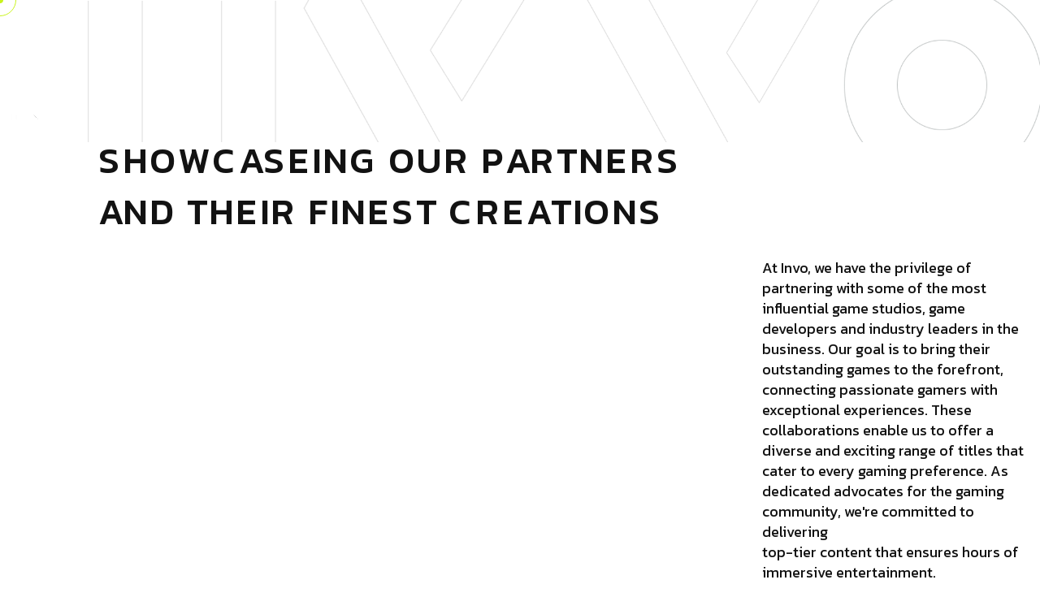

--- FILE ---
content_type: text/html; charset=utf-8
request_url: https://ourinvo.com/partnerships
body_size: 23023
content:
<!DOCTYPE html>
<html lang="en">

<head>
  <meta charset="UTF-8" />
  <meta http-equiv="X-UA-Compatible" content="IE=edge" />
  <meta name="viewport" content="width=device-width, initial-scale=1.0" />
  <link rel="canonical" href="https://ourinvo.com/partnerships" />

  <title> Game Studios, Games, and Gaming Partnerships - Creating A better
Digital Economy </title>

  <!-- Primary Meta Tags -->
  <meta name="description"
    content="Invo connects gaming ecosystems through seamless value transfer, boosting player retention and creating new revenue streams for developers." />
  <meta name="keywords"
    content="player retention, player engagement, value transfer, gaming, revenue, Invo, game, games, since 2023" />

  <!-- Open Graph / Facebook -->
  <meta property="og:type" content="website" />
  <meta property="og:url" content="https://ourinvo.com/partnerships" />
  <meta property="og:title" content="Invo - Revolutionizing Gaming Economy & Player Engagement" />
  <meta property="og:description"
    content="Invo Tech enables seamless value transfer between games, boosting player retention and opening new revenue streams." />
  <meta property="og:image" content="/static/assets/imgs/home-7/video.png" />

  <!-- Twitter / X Card -->
  <meta name="twitter:card" content="summary_large_image" />
  <meta name="twitter:site" content="@OurINVO" />
  <meta name="twitter:title" content="Invo - Revolutionizing Gaming Economy & Player Engagement" />
  <meta name="twitter:description"
    content="Invo Tech enables seamless value transfer between games, boosting player retention and opening new revenue streams." />
  <meta name="twitter:image" content="/static/assets/imgs/home-7/video.png" />

  <!-- Fav Icon -->
  <link rel="icon" type="image/x-icon" href="/static/assets/imgs/logo/favicon.png" />

  <!-- Google Fonts -->
  <link rel="preconnect" href="https://fonts.googleapis.com" />
  <link rel="preconnect" href="https://fonts.gstatic.com" crossorigin />
  <link href="https://fonts.googleapis.com/css2?family=Kanit:wght@300;400;500;600;700&display=swap" rel="stylesheet" />

  <!-- All CSS files -->
  <link rel="stylesheet" href="/static/assets/css/bootstrap.min.css" />
  <link rel="stylesheet" href="/static/assets/css/all.min.css" />
  <link rel="stylesheet" href="/static/assets/css/swiper-bundle.min.css" />
  <link rel="stylesheet" href="/static/assets/css/progressbar.css" />
  <link rel="stylesheet" href="/static/assets/css/meanmenu.min.css" />
  <link rel="stylesheet" href="/static/assets/css/master.css" />
  <link rel="stylesheet" href="/static/assets/css/styles.css" />
</head>

<body>
  
  <!-- Cursor Animation -->
  <div class="cursor1"></div>
  <div class="cursor2"></div>

  <!-- Team Cursor -->
  <div class="cursor" id="team_cursor">Drag</div>

  <!-- Preloader -->
  <div class="preloader">
    <div class="loading">
      <div class="bar bar1"></div>
      <div class="bar bar2"></div>
      <div class="bar bar3"></div>
      <div class="bar bar4"></div>
      <div class="bar bar5"></div>
      <div class="bar bar6"></div>
      <div class="bar bar7"></div>
      <div class="bar bar8"></div>
    </div>
  </div>

  <!-- Scroll Smoother -->
  <div class="has-smooth" id="has_smooth"></div>

  <!-- Go Top Button -->
  <button id="scroll_top" class="scroll-top">
    <i class="fa-solid fa-arrow-up"></i>
  </button>

  <!-- Header area start -->
  <header class="header__area">
    <div class="header__inner">
      <div class="header__logo">
        <a href="/">
          <img class="logo-primary" src="/static/assets/imgs/logo/site-logo-white.png"
            alt="Site Logo" />
          <img class="logo-secondary" src="/static/assets/imgs/logo/site-logo-white-2.png"
            alt="Moibile Logo" />
        </a>
      </div>
      <div class="header__nav-icon">
        <button id="open_offcanvas">
          <img src="/static/assets/imgs/icon/menu-white.png" alt="Menubar Icon" />
        </button>
      </div>
      <div class="header__support">
        <!--p>For Partnerships <a href="tel:+9587325902">+9 587 325 902</a></p-->
      </div>
    </div>
  </header>
  <!-- Header area end -->

  <!-- Offcanvas area start -->
  <div class="offcanvas__area">
    <div class="offcanvas__body">
      <div class="offcanvas__left">
        <div class="offcanvas__logo">
          <a href="/"><img src="/static/assets/imgs/logo/site-logo-white-2.png"
              alt="Offcanvas Logo" /></a>
        </div>
        <div class="offcanvas__social">
          <h3 class="social-title">Follow Us</h3>
          <ul>
            <li>
              <a target="_blank" href="https://discord.gg/ah99u8GVR7">Discord</a>
            </li>
            <li>
              <a target="_blank" href="https://www.instagram.com/invotechnologies">Instagram</a>
            </li>
            <li><a href="#">Facebook</a></li>
            <li>
              <a target="_blank" href="https://x.com/invo_network">Twitter (X)</a>
            </li>
            <li><a href="#">YouTube</a></li>
          </ul>
        </div>
        <div class="offcanvas__links">
          <ul>
            <li><a href="/about">About</a></li>
            <li><a href="/contact">contact</a></li>
            <li><a href="/career">Career</a></li>
            <li><a href="/news">News</a></li>
          </ul>
        </div>
      </div>
      <div class="offcanvas__mid">
        <div class="offcanvas__menu-wrapper">
          <nav class="offcanvas__menu">
            <ul class="menu-anim">
              <li>
                <a href="/">home</a>
              </li>
              <li>
                <a href="#">company</a>
                <ul>
                  <li><a href="/about">about us</a></li>
                  <li><a href="/team">team</a></li>
                  <li><a href="/tokenomics">Tokenomics</a></li>
                  <li><a href="/advisors">advisors</a></li>
                </ul>
              </li>
              <li>
                <a href="/how-it-works">How It Works</a>
              </li>
              <li>
                <a href="/partnerships">Partnerships</a>
              </li>
              <li><a href="/news">News</a></li>
              <li>
                <a href="/contact">contact</a>
              </li>
            </ul>
          </nav>
        </div>
      </div>
      <div class="offcanvas__right">
        <div class="offcanvas__search">
          <form action="#">
            <input type="text" name="search" placeholder="Search keyword" />
            <button><i class="fa-solid fa-magnifying-glass"></i></button>
          </form>
        </div>
        <div class="offcanvas__contact">
          <h3>Get in touch</h3>
          <ul>
            <!--li><a href="tel:02094980547">+(02) - 094 980 547</a></li-->
            <li><a href="mailto:info@ourinvo.com">info@ourinvo.com</a></li>
            <li>
              2000 PGA Boulevard Suite 4440, Palm Beach Gardens, FL 33408, USA
            </li>
          </ul>
        </div>
        <img src="/static/assets/imgs/shape/11.png" alt="shape" class="shape-1" />
        <img src="/static/assets/imgs/shape/12.png" alt="shape" class="shape-2" />
      </div>
      <div class="offcanvas__close">
        <button type="button" id="close_offcanvas">
          <i class="fa-solid fa-xmark"></i>
        </button>
      </div>
    </div>
  </div>
  <!-- Offcanvas area end -->
  

  <div id="smooth-wrapper">
    <div id="smooth-content">
      <main>
        <!-- Index content  start -->
        
<div class="home-wrapper-5 portfolio__area-5-ml-5">
    <!-- Hero area start -->
    <section class="hero__area-5">
        <div class="container-fluid">
            <div class="row">
                <div class="col-xxl-12">
                    <div class="hero__content-5">
                        <h1 class="hero__title-5 animation__word_come">
                            showcaseing our Partners<br> and their finest creations</h1>
                        <div class="hero__text-5 text-anim">
                            <p>At Invo, we have the privilege of partnering with some of the most influential
                                game studios, game developers and industry leaders in the business. Our goal is to bring
                                their
                                outstanding games to the forefront, connecting passionate gamers with exceptional
                                experiences. These collaborations enable us to offer a diverse and exciting range of
                                titles that cater to every gaming preference. As dedicated advocates for the gaming
                                community, we're committed to delivering top-tier content that ensures hours of
                                immersive entertainment.</p>
                        </div>
                    </div>
                </div>
            </div>
        </div>

        <img src="/static/assets/imgs/hero/5/hero-bg-5.png" alt="Shape Image">
    </section>
    <!-- Hero area end -->

    <!-- Portfolio area start -->
    <section class="portfolio__area-5 ">
        <div id="items__border"> </div>

        <div class="container-fluid">
            <div class="row">
                <div class="portfolio__inner-5">
                    <div class="portfolio__item-5">
                        <a href="#">
                            <img src="/static/assets/imgs/portfolio/5/11.png"
                                alt="Portfolio Image">
                            <div class="portfolio__content-5">
                                <h2 class="portfolio__name-5">Wagyu Games</h2>
                                <h3 class="portfolio__title-5">Undead Blocks</h3>
                            </div>
                        </a>
                    </div>
                    <div class="portfolio__item-5">
                        <a href="#">
                            <img src="/static/assets/imgs/portfolio/5/1.png"
                                alt="Portfolio Image">
                            <div class="portfolio__content-5">
                                <h2 class="portfolio__name-5">Good Dog Studios</h2>
                                <h3 class="portfolio__title-5">MARTIAL ARTS TYCOON: BRAZIL</h3>
                            </div>
                        </a>
                    </div>
                    <div class="portfolio__item-5">
                        <a href="#">
                            <img src="/static/assets/imgs/portfolio/5/2.png"
                                alt="Portfolio Image">
                            <div class="portfolio__content-5">
                                <h2 class="portfolio__name-5">MetaEngine</h2>
                                <h3 class="portfolio__title-5">MMORPG Gaming Engine</h3>
                            </div>
                        </a>
                    </div>
                    <div class="portfolio__item-5">
                        <a href="#">
                            <img src="/static/assets/imgs/portfolio/5/3.png"
                                alt="Portfolio Image">
                            <div class="portfolio__content-5">
                                <h2 class="portfolio__name-5">EVAL</h2>
                                <h3 class="portfolio__title-5">AR and VR Gaming</h3>
                            </div>
                        </a>
                    </div>
                    <div class="portfolio__item-5">
                        <a href="#">
                            <img src="/static/assets/imgs/portfolio/5/4.png"
                                alt="Portfolio Image">
                            <div class="portfolio__content-5">
                                <h2 class="portfolio__name-5">SOKAN GAME</h2>
                                <h3 class="portfolio__title-5">Uniting Music and Gaming</h3>
                            </div>
                        </a>
                    </div>
                    <div class="portfolio__item-5">
                        <a href="#">
                            <img src="/static/assets/imgs/portfolio/5/5.png"
                                alt="Portfolio Image">
                            <div class="portfolio__content-5">
                                <h2 class="portfolio__name-5">Eureka Game</h2>
                                <h3 class="portfolio__title-5">Build your own world</h3>
                            </div>
                        </a>
                    </div>
                    <div class="portfolio__item-5">
                        <a href="#">
                            <img src="/static/assets/imgs/portfolio/5/6.png"
                                alt="Portfolio Image">
                            <div class="portfolio__content-5">
                                <h2 class="portfolio__name-5">HANGRY ANIMALS</h2>
                                <h3 class="portfolio__title-5">Where Gaming and Charities Unite</h3>
                            </div>
                        </a>
                    </div>
                </div>
            </div>
        </div>
    </section>
    <!-- Portfolio area end -->

    <!-- CTA area start -->
    <section class="cta__area-5 pt-130 pb-140">
        <div class="container-fluid">
            <div class="cta__inner-5">
                <div class="row">
                    <div class="col-xxl-8 col-xl-8 col-lg-7 col-md-7">
                        <div class="cta__content-5">
                            <h2 class="cta__title-5 title-anim">what we do for your <br> Games</h2>
                            <div class="cta__list-wrapper">
                                <div class="cta__item-5">
                                    <h3>Benfits</h3>
                                    <ul class="cta__list-left">
                                        <li>Increased Revenue</li>
                                        <li>Player Retention</li>
                                        <li>Reduced Player Churn</li>
                                        <li>Enterprise Dashboard</li>
                                        <li>Economic Analytics</li>
                                    </ul>
                                </div>
                                <div class="cta__item-5">
                                    <h3>Awards</h3>
                                    <ul class="cta__list-right">
                                        <li> Aleo Best Tech - 2023</li>
                                    </ul>
                                </div>
                            </div>
                        </div>
                    </div>
                    <div class="col-xxl-4 col-xl-4 col-lg-5 col-md-5">
                        <div class="cta__btn-5">
                            <a class="btn-together" href="/contact">Let’s work together <span><i
                                        class="fa-solid fa-arrow-right"></i></span></a>
                        </div>
                    </div>
                </div>
            </div>
        </div>
    </section>
    <!-- CTA area end -->


</div>

        <!-- Index content  ends -->
      </main>

      
      <!-- Footer area start -->
      <footer class="footer__area">
        <div class="footer__top">
          <div class="container footer-line"></div>
          <img src="/static/assets/imgs/thumb/footer.png" alt="Footer Image"
            data-speed="0.5" />
        </div>

        <div class="footer__btm">
          <div class="container">
            <div class="row footer__row">
              <div class="col-xxl-12">
                <div class="footer__inner">
                  <div class="footer__widget">
                    <img class="footer__logo"
                      src="/static/assets/imgs/logo/footer-logo-white.png"
                      alt="Footer Logo" />
                    <p>
                      Join one of our communities, we are on most major social
                      media platforms.
                    </p>
                    <ul class="footer__social">
                      <li>
                        <a href="https://www.facebook.com/OurInvo/"><span><i class="fa-brands fa-facebook-f"></i></span></a>
                      </li>
                      <li>
                        <a href="https://x.com/invo_network"><span><i class="fa-brands fa-twitter"></i></span></a>
                      </li>
                      <li>
                        <a href="https://instagram.com/invotechnologies"><span><i
                              class="fa-brands fa-instagram"></i></span></a>
                      </li>
                      <li>
                        <a href="https://www.linkedin.com/company/ourinvo/mycompany/"><span><i
                              class="fa-brands fa-linkedin"></i></span></a>
                      </li>
                    </ul>
                  </div>

                  <div class="footer__widget-2">
                    <h2 class="footer__widget-title">Information</h2>
                    <ul class="footer__link">
                      <li><a href="/about">About Company</a></li>
                      <li><a href="/career">Career</a></li>
                      <li><a href="/news">News</a></li>
                      <li><a href="/contact">contact</a></li>
                      <li><a href="/terms-of-use">Terms of Use</a></li>
                      <li><a href="/privacy-policy">Privacy Policy</a></li>
                    </ul>
                  </div>

                  <div class="footer__widget-3">
                    <h2 class="footer__widget-title">Contact Us</h2>
                    <ul class="footer__contact">
                      <li>
                        2000 PGA Boulevard Suite 4440, Palm Beach Gardens, FL
                        33408, USA
                      </li>
                      <!--li><a href="tel:02574328301" class="phone">+02) 574 - 328 - 301 </a></li-->
                      <li>
                        <a id="contact-email-2" href="#">Contact Us</a>
                      </li>
                    </ul>
                  </div>

                  <div class="footer__widget-4">
                    <h2 class="project-title">
                      Have a project in your mind?
                    </h2>
                    <div class="btn_wrapper">
                      <a href="/contact" class="wc-btn-primary btn-hover btn-item"><span></span> contact us
                        <i class="fa-solid fa-arrow-right"></i></a>
                    </div>
                    <h3 class="contact-time">08 : 00 AM - 5 : 00 PM</h3>
                    <h4 class="contact-day">Sunday - Friday</h4>
                  </div>

                  <div class="footer__copyright">
                    <p>
                      © <span id="current-year"></span> Invo Tech Inc.
                      | All rights reserved
                    </p>
                  </div>

                  <div class="footer__subscribe">
                    <form action="#">
                      <input type="email" name="email" placeholder="Enter your email" />
                      <button type="submit" class="subs-btn">
                        <i class="fa-solid fa-paper-plane"></i>
                      </button>
                    </form>
                  </div>
                </div>
              </div>
            </div>
          </div>
        </div>
      </footer>
      <!-- Footer area end -->
      
    </div>
  </div>

  <!-- All JS files -->
  <script src="/static/assets/js/jquery-3.6.0.min.js"></script>
  <script src="/static/assets/js/bootstrap.bundle.min.js"></script>
  <script src="/static/assets/js/swiper-bundle.min.js"></script>
  <script src="/static/assets/js/counter.js"></script>
  <script src="/static/assets/js/gsap.min.js"></script>
  <script src="/static/assets/js/ScrollTrigger.min.js"></script>
  <script src="/static/assets/js/ScrollToPlugin.min.js"></script>
  <script src="/static/assets/js/ScrollSmoother.min.js"></script>
  <script src="/static/assets/js/SplitText.min.js"></script>
  <script src="/static/assets/js/chroma.min.js"></script>
  <script src="/static/assets/js/mixitup.min.js"></script>
  <script src="/static/assets/js/vanilla-tilt.js"></script>
  <script src="/static/assets/js/jquery.meanmenu.min.js"></script>
  <script src="/static/assets/js/main.js"></script>
  <script src="https://www.google.com/recaptcha/api.js" async defer></script>

  <!-- Google tag (gtag.js) -->
  <script async src="https://www.googletagmanager.com/gtag/js?id=G-D4T9VZPH5M"></script>
  <script>
    window.dataLayer = window.dataLayer || [];
    function gtag() {
      dataLayer.push(arguments);
    }
    gtag("js", new Date());

    gtag("config", "G-D4T9VZPH5M");
  </script>

  <!-- Schema.org markup -->
  <script type="application/ld+json">
    {
      "@context": "https://schema.org",
      "@type": "Organization",
      "name": "Invo Tech Inc.",
      "url": "https://ourinvo.com",
      "logo": "https://ourinvo.com/static/assets/imgs/logo/logo-black.png",
      "sameAs": [
        "https://x.com/invo_network",
        "https://www.instagram.com/invotechnologies",
        "https://www.linkedin.com/company/ourinvo/mycompany/"
      ],
      "address": {
        "@type": "PostalAddress",
        "streetAddress": "2000 PGA Boulevard Suite 4440",
        "addressLocality": "Palm Beach Gardens",
        "addressRegion": "FL",
        "postalCode": "33408",
        "addressCountry": "US"
      },
      "contactPoint": {
        "@type": "ContactPoint",
        "contactType": "customer service",
        "email": "info@ourinvo.com"
      },
      "description": "Invo Tech enables seamless value transfer between games, boosting player retention and opening new revenue streams. Our platform connects gaming ecosystems through innovative, secure technology."
    }
  </script>

  <script type="application/ld+json">
    {
      "@context": "https://schema.org",
      "@type": "WebSite",
      "url": "https://ourinvo.com",
      "name": "Invo Tech Inc.",
      "potentialAction": {
        "@type": "SearchAction",
        "target": "https://ourinvo.com/search?q={search_term_string}",
        "query-input": "required name=search_term_string"
      }
    }
  </script>
  <script>
    $(document).ready(function () {
      var currentYear = new Date().getFullYear();
      $("#current-year").text(currentYear);

      // Email obfuscation for spam protection
      function createEmailLink(elementId) {
        const username = 'info';
        const domain = 'ourinvo.com';
        const emailElement = document.getElementById(elementId);
        if (emailElement) {
          emailElement.setAttribute('href', 'mailto:' + username + '@' + domain);
          emailElement.textContent = username + '@' + domain;
        }
      }

      // Apply email obfuscation to contact links
      createEmailLink('contact-email-1');
      createEmailLink('contact-email-2');
    });
  </script>
</body>

</html>

--- FILE ---
content_type: text/css; charset=utf-8
request_url: https://ourinvo.com/static/assets/css/master.css
body_size: 687323
content:
@charset "UTF-8";

/*-----------------------------------------------------------------------------------

  Theme Name: Axtra - Digital Agency HTML5 Template
  Author: Crowdyflow
  Support: habib.crowdyflow@gmail.com
  Description: BUILDY – is a  Constructor HTML5 template that comes with high-quality 3 Pre build Home Pages and many built-in awesome inner pages  which are perfect for any creative agencies, designers, digital agencies, freelancers, developers, designers, marketing, startup, blog and portfolio.
  Version: 1.0

-----------------------------------------------------------------------------------

/************ TABLE OF CONTENTS ***************

  01. VARIBALES CSS START
  02. MIXIN CSS START
  03. SPACE CSS START
  04. ANIMATION CSS START
  05. THEME CSS START
  06. THEME DARK CSS START
  07. BUTTON CSS START
  08. TITLE CSS START
  09. MENU CSS START
  10. MODAL CSS START
  11. CURSOR CSS START
  12. HEADER CSS START
  13. OFFCANVAS CSS START
  14. HERO CSS START
  15. SLIDER CSS START
  16. ABOUT CSS START
  17. SERVICE CSS START
  18. COUNTER CSS START
  19. WORKFLOW CSS START
  20. BRAND CSS START
  21. TESTIMONIAL CSS START
  22. PORTFOLIO CSS START
  23. PORTFOLIO 2 CSS START
  24. BLOG CSS START
  25. CTA CSS START
  26. STORY CSS START
  27. TEAM CSS START
  28. SOLUTION CSS START
  29. DEVELOPMENT CSS START
  30. AWARD CSS START
  31. FAQ CSS START
  32. CAREER CSS START
  33. FEATURE CSS START
  34. CONTACT CSS START
  35. PRICE CSS START
  36. ERROR CSS START
  37. HOME 5 CSS START
  38. FOOTER CSS START
**********************************************/
/*----------------------------------------*/
/*  01. VARIBALES CSS START
/*----------------------------------------*/
:root {
  --primary: #c9f31d;
  --secondary: #2c2c2c;
  --black: #000;
  --black-2: #121212;
  --black-3: #555;
  --black-4: #1d1d1d;
  --black-5: #343434;
  --black-6: #262626;
  --black-7: #555555;
  --black-13: #666;
  --white: #fff;
  --white-2: #efefef;
  --white-3: #e9e9e9;
  --white-4: #f0f0f0;
  --white-5: #fbfbfb;
  --white-6: #d7d7d7;
  --gray: #c2c2c2;
  --gray-2: #999;
  --gray-3: #a8a8a8;
  --gray-4: #f6f6f6;
  --gray-5: #bbb;
  --gray-6: #2b2b2b;
  --gray-7: #b9b9b9;
  --gray-8: #8E8E8E;
  --gray-9: #aaa;
  --gray-10: #7c7c7c;
  --gray-11: #D9D9D9;
  --gray-12: #383838;
  --gray-13: #ccc;
  --gray-14: #dfdfdf;
  --gray-15: #C0C0C0;
  --pink: #FAEDE9;
  --pink-2: #FF9776;
  --pink-3: #F3ECEC;
  --pink-4: #FFFAF0;
  --pink-5: #E0E3CC;
  --bg-line: #1e1e1e;
  --d-gray: #6A6A6A;
  --d-black: #1A1A1A;
  --d-black-2: #171717;
  --d-black-3: #1A1A1A;
}

@font-face {
  font-family: newYork;
  src: url("/assets/fonts/newyork/FontsFree-Net-NewYork.ttf");
  font-weight: 400;
}

/*----------------------------------------*/
/*  02. MIXIN CSS START
/*----------------------------------------*/
/*----------------------------------------*/
/*  03. SPACE CSS START
/*----------------------------------------*/
.pb-100 {
  padding-bottom: 100px;
}

@media only screen and (min-width: 992px) and (max-width: 1199px) {
  .pb-100 {
    padding-bottom: 90px;
  }
}

@media only screen and (min-width: 768px) and (max-width: 991px) {
  .pb-100 {
    padding-bottom: 80px;
  }
}

@media only screen and (max-width: 767px) {
  .pb-100 {
    padding-bottom: 60px;
  }
}

.pb-110 {
  padding-bottom: 110px;
}

@media only screen and (min-width: 992px) and (max-width: 1199px) {
  .pb-110 {
    padding-bottom: 90px;
  }
}

@media only screen and (min-width: 768px) and (max-width: 991px) {
  .pb-110 {
    padding-bottom: 80px;
  }
}

@media only screen and (max-width: 767px) {
  .pb-110 {
    padding-bottom: 60px;
  }
}

.pb-120 {
  padding-bottom: 120px;
}

@media only screen and (min-width: 992px) and (max-width: 1199px) {
  .pb-120 {
    padding-bottom: 90px;
  }
}

@media only screen and (min-width: 768px) and (max-width: 991px) {
  .pb-120 {
    padding-bottom: 80px;
  }
}

@media only screen and (max-width: 767px) {
  .pb-120 {
    padding-bottom: 60px;
  }
}

.pb-130 {
  padding-bottom: 130px;
}

@media only screen and (min-width: 992px) and (max-width: 1199px) {
  .pb-130 {
    padding-bottom: 90px;
  }
}

@media only screen and (min-width: 768px) and (max-width: 991px) {
  .pb-130 {
    padding-bottom: 80px;
  }
}

@media only screen and (max-width: 767px) {
  .pb-130 {
    padding-bottom: 60px;
  }
}

.pb-140 {
  padding-bottom: 140px;
}

@media only screen and (min-width: 992px) and (max-width: 1199px) {
  .pb-140 {
    padding-bottom: 90px;
  }
}

@media only screen and (min-width: 768px) and (max-width: 991px) {
  .pb-140 {
    padding-bottom: 80px;
  }
}

@media only screen and (max-width: 767px) {
  .pb-140 {
    padding-bottom: 60px;
  }
}

.pb-150 {
  padding-bottom: 150px;
}

@media only screen and (min-width: 992px) and (max-width: 1199px) {
  .pb-150 {
    padding-bottom: 90px;
  }
}

@media only screen and (min-width: 768px) and (max-width: 991px) {
  .pb-150 {
    padding-bottom: 80px;
  }
}

@media only screen and (max-width: 767px) {
  .pb-150 {
    padding-bottom: 60px;
  }
}

.pb-200 {
  padding-bottom: 200px;
}

@media only screen and (min-width: 992px) and (max-width: 1199px) {
  .pb-200 {
    padding-bottom: 90px;
  }
}

@media only screen and (min-width: 768px) and (max-width: 991px) {
  .pb-200 {
    padding-bottom: 80px;
  }
}

@media only screen and (max-width: 767px) {
  .pb-200 {
    padding-bottom: 60px;
  }
}

.pt-42 {
  padding-top: 40px;
}

.pt-100 {
  padding-top: 100px;
}

@media only screen and (max-width: 767px) {
  .pt-100 {
    padding-top: 60px;
  }
}

@media only screen and (min-width: 768px) and (max-width: 991px) {
  .pt-100 {
    padding-top: 80px;
  }
}

@media only screen and (min-width: 992px) and (max-width: 1199px) {
  .pt-100 {
    padding-top: 90px;
  }
}

.pt-110 {
  padding-top: 110px;
}

@media only screen and (max-width: 767px) {
  .pt-110 {
    padding-top: 60px;
  }
}

@media only screen and (min-width: 768px) and (max-width: 991px) {
  .pt-110 {
    padding-top: 80px;
  }
}

@media only screen and (min-width: 992px) and (max-width: 1199px) {
  .pt-110 {
    padding-top: 90px;
  }
}

.pt-120 {
  padding-top: 120px;
}

@media only screen and (max-width: 767px) {
  .pt-120 {
    padding-top: 60px;
  }
}

@media only screen and (min-width: 768px) and (max-width: 991px) {
  .pt-120 {
    padding-top: 80px;
  }
}

@media only screen and (min-width: 992px) and (max-width: 1199px) {
  .pt-120 {
    padding-top: 90px;
  }
}

.pt-130 {
  padding-top: 130px;
}

@media only screen and (max-width: 767px) {
  .pt-130 {
    padding-top: 60px;
  }
}

@media only screen and (min-width: 768px) and (max-width: 991px) {
  .pt-130 {
    padding-top: 80px;
  }
}

@media only screen and (min-width: 992px) and (max-width: 1199px) {
  .pt-130 {
    padding-top: 90px;
  }
}

.pt-140 {
  padding-top: 140px;
}

@media only screen and (max-width: 767px) {
  .pt-140 {
    padding-top: 60px;
  }
}

@media only screen and (min-width: 768px) and (max-width: 991px) {
  .pt-140 {
    padding-top: 80px;
  }
}

@media only screen and (min-width: 992px) and (max-width: 1199px) {
  .pt-140 {
    padding-top: 90px;
  }
}

.pt-150 {
  padding-top: 150px;
}

@media only screen and (max-width: 767px) {
  .pt-150 {
    padding-top: 60px;
  }
}

@media only screen and (min-width: 768px) and (max-width: 991px) {
  .pt-150 {
    padding-top: 80px;
  }
}

@media only screen and (min-width: 992px) and (max-width: 1199px) {
  .pt-150 {
    padding-top: 90px;
  }
}

.sp-x {
  padding-left: 100px;
  padding-right: 100px;
}

@media only screen and (min-width: 992px) and (max-width: 1199px) {
  .sp-x {
    padding-left: 30px;
    padding-right: 30px;
  }
}

@media only screen and (min-width: 768px) and (max-width: 991px) {
  .sp-x {
    padding-left: 30px;
    padding-right: 30px;
  }
}

@media only screen and (max-width: 767px) {
  .sp-x {
    padding-left: 10px;
    padding-right: 10px;
  }
}

.mt-60 {
  margin-top: 60px;
}

.ht-200 {
  padding-top: 200px;
}

@media only screen and (min-width: 992px) and (max-width: 1199px) {
  .ht-200 {
    padding-top: 180px;
  }
}

@media only screen and (min-width: 768px) and (max-width: 991px) {
  .ht-200 {
    padding-top: 160px;
  }
}

@media only screen and (max-width: 767px) {
  .ht-200 {
    padding-top: 130px;
  }
}

/*----------------------------------------*/
/*  04. ANIMATION CSS START
/*----------------------------------------*/
@-webkit-keyframes wcRotate {
  0% {
    -webkit-transform: rotate(0deg) scale(1.1);
    transform: rotate(0deg) scale(1.1);
  }

  50% {
    -webkit-transform: rotate(5deg) scale(1.17);
    transform: rotate(5deg) scale(1.17);
  }

  100% {
    -webkit-transform: rotate(0deg) scale(1.1);
    transform: rotate(0deg) scale(1.1);
  }
}

@keyframes wcRotate {
  0% {
    -webkit-transform: rotate(0deg) scale(1.1);
    transform: rotate(0deg) scale(1.1);
  }

  50% {
    -webkit-transform: rotate(5deg) scale(1.17);
    transform: rotate(5deg) scale(1.17);
  }

  100% {
    -webkit-transform: rotate(0deg) scale(1.1);
    transform: rotate(0deg) scale(1.1);
  }
}

@-webkit-keyframes wcBubble {
  0% {
    scale: 1;
  }

  50% {
    scale: 1.5;
  }

  100% {
    scale: 1;
  }
}

@keyframes wcBubble {
  0% {
    scale: 1;
  }

  50% {
    scale: 1.5;
  }

  100% {
    scale: 1;
  }
}

@-webkit-keyframes wcZoom {
  0% {
    scale: 1;
  }

  50% {
    scale: 0.5;
  }

  100% {
    scale: 1;
  }
}

@keyframes wcZoom {
  0% {
    scale: 1;
  }

  50% {
    scale: 0.5;
  }

  100% {
    scale: 1;
  }
}

@-webkit-keyframes wcSlideBottom {
  0% {
    -webkit-transform: translateY(0);
    transform: translateY(0);
  }

  50% {
    -webkit-transform: translateY(50px);
    transform: translateY(50px);
  }

  100% {
    -webkit-transform: translateY(0);
    transform: translateY(0);
  }
}

@keyframes wcSlideBottom {
  0% {
    -webkit-transform: translateY(0);
    transform: translateY(0);
  }

  50% {
    -webkit-transform: translateY(50px);
    transform: translateY(50px);
  }

  100% {
    -webkit-transform: translateY(0);
    transform: translateY(0);
  }
}

@-webkit-keyframes reveal {
  to {
    opacity: 1;
    -webkit-filter: blur(0px);
    filter: blur(0px);
  }
}

@keyframes reveal {
  to {
    opacity: 1;
    -webkit-filter: blur(0px);
    filter: blur(0px);
  }
}

@-webkit-keyframes wcfadeUp {
  0% {
    opacity: 0;
    -webkit-transform: translateY(50px);
    transform: translateY(50px);
  }

  100% {
    opacity: 1;
    -webkit-transform: translateY(0);
    transform: translateY(0);
  }
}

@keyframes wcfadeUp {
  0% {
    opacity: 0;
    -webkit-transform: translateY(50px);
    transform: translateY(50px);
  }

  100% {
    opacity: 1;
    -webkit-transform: translateY(0);
    transform: translateY(0);
  }
}

@-webkit-keyframes wcSpinner {
  0% {
    -webkit-transform: rotate(0deg);
    transform: rotate(0deg);
  }

  50% {
    -webkit-transform: rotate(180deg);
    transform: rotate(180deg);
  }

  100% {
    -webkit-transform: rotate(360deg);
    transform: rotate(360deg);
  }
}

@keyframes wcSpinner {
  0% {
    -webkit-transform: rotate(0deg);
    transform: rotate(0deg);
  }

  50% {
    -webkit-transform: rotate(180deg);
    transform: rotate(180deg);
  }

  100% {
    -webkit-transform: rotate(360deg);
    transform: rotate(360deg);
  }
}

/*----------------------------------------*/
/*  05. THEME CSS START
/*----------------------------------------*/
* {
  margin: 0;
  padding: 0;
}

body {
  font-family: "Kanit", sans-serif;
}

html {
  scroll-behavior: smooth;
}

h1,
h2,
h3,
h4,
h5,
h6 {
  position: relative;
  z-index: 1;
  padding: 0;
  margin: 0;
}

ul,
ol {
  padding: 0;
  margin: 0;
}

li {
  list-style: none;
  position: relative;
  z-index: 1;
}

a {
  text-decoration: none;
  -webkit-transition: all 0.3s;
  transition: all 0.3s;
  position: relative;
  z-index: 1;
}

button {
  background-color: transparent;
  border: 0;
}

p {
  padding: 0;
  margin: 0;
  font-style: normal;
  line-height: 1.5;
  font-weight: 400;
  font-size: 16px;
  color: var(--black-3);
  position: relative;
  z-index: 1;
}

video,
iframe,
img {
  margin: 0;
  padding: 0;
  position: relative;
  z-index: 1;
}

.line {
  position: relative;
}

.line::before {
  position: absolute;
  content: "";
  width: 1px;
  height: 100%;
  top: 0;
  left: 0;
  background: var(--white-4);
}

.line::after {
  position: absolute;
  content: "";
  width: 1px;
  height: 100%;
  left: calc(50% - 1px);
  top: 0;
  background: var(--white-4);
}

.line-3 {
  position: absolute;
  content: "";
  width: 1px;
  height: 100%;
  right: 0;
  top: 0;
  background: var(--white-4);
}

.shape {
  position: absolute;
  left: -90px;
  bottom: -350px;
}

@media only screen and (min-width: 768px) and (max-width: 991px) {
  .shape {
    left: 200%;
    bottom: 0;
  }
}

@media only screen and (max-width: 767px) {
  .shape {
    left: 70%;
    bottom: 0;
  }
}

.shape .primary {
  width: 54px;
  height: 56px;
  background-color: var(--primary);
  margin-top: -37px;
  margin-left: 24px;
}

.shape .secondary {
  width: 53px;
  height: 56px;
  background-color: var(--secondary);
}

.pos-inherit {
  position: inherit;
}

@media only screen and (max-width: 767px) {
  .g-0 {
    padding-right: 15px;
    padding-left: 15px;
  }

  br {
    display: none;
  }
}

.sec-title-wrapper {
  position: relative;
  z-index: 9;
}

.footer-line {
  position: relative;
}

.footer-line::after {
  position: absolute;
  content: "";
  width: 1px;
  height: 500px;
  left: 0;
  bottom: -400px;
  background: var(--white-4);
}

@media (max-width: 1023px) {
  .footer-line::after {
    height: 0;
  }
}

.scroll-top {
  width: 50px;
  height: 50px;
  position: fixed;
  right: 20px;
  bottom: 20px;
  z-index: 9991;
  border-radius: 100px;
  color: var(--white);
  background: var(--white);
  -webkit-transition: all 0.3s;
  transition: all 0.3s;
  display: none;
  mix-blend-mode: exclusion;
}

.scroll-top i {
  font-size: 18px;
  color: var(--black-2);
}

.scroll-top:hover {
  color: var(--gray-2);
}

@media only screen and (min-width: 992px) and (max-width: 1199px) {
  .scroll-top {
    bottom: 80px;
  }
}

@media only screen and (min-width: 768px) and (max-width: 991px) {
  .scroll-top {
    right: 10px;
    bottom: 60px;
  }
}

@media only screen and (max-width: 767px) {
  .scroll-top {
    right: 5px;
    bottom: 55px;
  }
}

.logo-light {
  display: none;
}

.logo-dark {
  display: block;
}

.font-20 {
  font-size: 20px !important;
}

/*----------------------------------------*/
/*  06. THEME DARK CSS START
/*----------------------------------------*/
.dark {
  background-color: var(--black-2);
}

.dark .logo-light {
  display: block;
}

.dark .logo-dark {
  display: none;
}

.dark .portfolio__page section {
  margin-top: 0;
}

.dark .portfolio__page .wc-btn-dark:hover {
  color: var(--black-2);
  background-color: var(--white);
  border-color: var(--white);
}

.dark .wc-btn-primary,
.dark .wc-btn-black,
.dark .wc-btn-light,
.dark .wc-btn-pink,
.dark .wc-btn-secondary {
  border-color: var(--secondary);
  color: var(--gray-2);
}

.dark .wc-btn-black:hover {
  border-color: var(--white);
  color: var(--black-2);
}

.dark .wc-btn-black:hover span {
  background-color: var(--white);
}

.dark .line::before,
.dark .line::after,
.dark .line-3 {
  background-color: var(--bg-line);
}

.dark p {
  color: var(--gray-2);
}

.dark .sec-title,
.dark .sec-title-2,
.dark .sec-title-3,
.dark .sec-sub-title {
  color: var(--white);
}

.dark .main-dropdown {
  background-color: var(--white);
}

.dark .main-dropdown .sub-dropdown {
  background-color: var(--white);
}

.dark .main-dropdown li a {
  color: var(--black-2) !important;
}

.dark .main-dropdown li a .menu-text {
  text-shadow: 0 16px 0 var(--black-2) !important;
}

.dark .main-dropdown li a:hover {
  letter-spacing: 1px;
}

.dark .mega-menu,
.dark .mega-menu-2 {
  background-color: var(--white);
}

.dark .mega-menu a:not([href]),
.dark .mega-menu-2 a:not([href]),
.dark .mega-menu a:not([href]):hover {
  color: var(--black-2) !important;
}

.dark .mega-menu li a,
.dark .mega-menu-2 li a {
  color: var(--black-2) !important;
}

.dark .mega-menu li a .menu-text,
.dark .mega-menu-2 li a .menu-text {
  text-shadow: 0 16px 0 var(--black-2) !important;
}

.dark .mega-menu li a:hover,
.dark .mega-menu-2 li a:hover {
  letter-spacing: 1px;
}

.dark .header__area-3.sticky-3 {
  background-color: var(--black-2);
  border-color: var(--secondary);
}

.dark .header__area-5.sticky-5 {
  background-color: var(--black-2);
  border-color: var(--secondary);
}

.dark .hero__area-3 {
  background-color: var(--d-black-2);
}

.dark .hero__area-3::before {
  -webkit-filter: invert(0.9);
  filter: invert(0.9);
}

.dark .hero__area-3 .sec-sub-title,
.dark .hero__area-3 .sec-title,
.dark .hero__area-3 .intro-title .video-title {
  color: var(--white);
}

.dark .hero__area-3 .scroll-down img {
  -webkit-filter: invert(1);
  filter: invert(1);
}

.dark .hero__area-3 .sec-sub-title::after {
  background-color: var(--white);
}

.dark .hero__area-5 {
  background-color: var(--black-2);
}

.dark .hero__area-5 img {
  -webkit-filter: invert(0);
  filter: invert(0);
}

.dark .hero__title-5,
.dark .hero__content-5 p {
  color: var(--white);
}

.dark .hero-title {
  color: var(--white);
}

.dark .hero__inner-3 .video-intro-title {
  color: var(--gray-2);
}

.dark .hero__inner-3 .video-intro-title span {
  color: var(--white);
}

.dark .hero__about {
  background-color: var(--d-black-2);
  background-blend-mode: color-burn;
}

.dark .hero__about-award::before {
  background-color: var(--secondary);
}

.dark .hero__about-award img {
  -webkit-filter: invert(1);
  filter: invert(1);
}

.dark .about__area {
  background: var(--black-2);
}

.dark .about__area .sec-title {
  color: var(--white);
}

.dark .about__area-2 {
  background-color: var(--d-black-2);
}

.dark .about__content p {
  color: var(--gray-2);
}

.dark .counter__area {
  background-color: var(--black-2);
}

@media (max-width: 1200px) {
  .dark .counter__area-3 {
    background-color: var(--black-2);
  }
}

.dark .counter__area-3 .counter__number {
  color: var(--white);
}

.dark .counter__about {
  background-color: var(--d-black-2);
}

.dark .counter__number {
  color: var(--white);
}

.dark .counter__item {
  border-color: var(--secondary);
}

.dark .counter__item::before {
  background-color: transparent;
}

.dark .counter__item::after {
  background-color: transparent;
}

.dark .counter__img-3 img {
  -webkit-filter: contrast(0.5);
  filter: contrast(0.5);
}

.dark .workflow__area {
  background-color: var(--black-2);
}

.dark .workflow__area .sec-title {
  color: var(--white);
}

.dark .workflow__area-3 {
  background-color: var(--black-2);
}

.dark .workflow__area-6 {
  background-color: var(--d-black-2);
}

.dark .workflow__slide::before {
  background-color: var(--bg-line);
}

.dark .workflow__slide::after {
  border-color: var(--black-2);
}

.dark .workflow__wrapper-6 {
  border-color: var(--secondary);
}

.dark .workflow__number {
  color: var(--d-black-3);
}

.dark .workflow__title {
  color: var(--white);
}

.dark .workflow__title-6 {
  color: var(--white);
}

.dark .workflow__step {
  color: var(--white);
}

.dark .brand__area {
  background-color: var(--black-2);
}

.dark .brand__area .sec-title {
  color: var(--white);
}

.dark .brand__about {
  background-color: var(--d-black-2);
}

.dark .brand__title-3 {
  color: var(--white);
}

.dark .brand__list,
.dark .brand__list-3,
.dark .brand__list-2 {
  background-color: transparent;
  border-color: var(--bg-line);
}

.dark .brand__item {
  border-color: var(--bg-line);
}

.dark .service__area {
  background-color: var(--d-black-2);
}

.dark .service__area-2 {
  background-color: var(--black-2);
}

.dark .service__area-2.service-v3 {
  background-color: var(--d-black-2);
}

.dark .service__area-2 .sec-text p {
  color: var(--white);
}

.dark .service__area-3 {
  background-color: var(--d-black-2);
}

.dark .service__area-3 .sec-title-wrapper::after {
  background-color: var(--secondary);
}

.dark .service__area-3 .sec-sub-title {
  background-color: var(--d-black-2);
}

.dark .service__area-3 .sec-title {
  background-color: var(--d-black-2);
}

.dark .service__area-6 {
  background-color: var(--d-black-2);
}

.dark .service__item-2::before {
  background-color: var(--secondary);
}

.dark .service__item-2 p,
.dark .service__item-2 ul li {
  color: var(--gray-2);
}

.dark .service__item-3,
.dark .service__item-3:first-child {
  border-color: var(--secondary);
}

.dark .service__title-3:hover,
.dark .service__title-2,
.dark .service__title-3 {
  color: var(--white);
}

.dark .service__content-3 ul li {
  color: var(--gray-2);
}

.dark .service__content-3 p {
  color: var(--white);
}

.dark .service__detail {
  background-color: var(--d-black-2);
}

.dark .service-v4.pb-150 {
  padding-bottom: 150px;
}

@media only screen and (min-width: 992px) and (max-width: 1199px) {
  .dark .service-v4.pb-150 {
    padding-bottom: 100px;
  }
}

@media only screen and (min-width: 768px) and (max-width: 991px) {
  .dark .service-v4.pb-150 {
    padding-bottom: 90px;
  }
}

@media only screen and (max-width: 767px) {
  .dark .service-v4.pb-150 {
    padding-bottom: 60px;
  }
}

.dark .portfolio__area {
  background-color: var(--d-black-2);
}

.dark .portfolio__area-2 {
  background-color: var(--black-2);
}

.dark .portfolio__area-2::after {
  background: var(--secondary);
}

.dark .portfolio__area-5 {
  background-color: var(--black-2);
  border-color: var(--secondary);
}

.dark .portfolio__area-5::before,
.dark .portfolio__area-5::after,
.dark .portfolio__area-5 .sec-line-1,
.dark .portfolio__area-5 .sec-line-2 {
  -webkit-filter: invert(0);
  filter: invert(0);
}

.dark .portfolio__area-6 {
  background-color: var(--black-2);
}

.dark .portfolio__area-6 .pb-140 {
  padding-bottom: 0;
}

.dark .portfolio__area-6 .sec-title-wrapper p::before {
  background-color: var(--white);
}

.dark .portfolio-v4 {
  background-color: var(--d-black-2);
}

.dark .portfolio__slider-2::after {
  background: var(--secondary);
}

.dark .portfolio__slider-2-pagination .swiper-pagination-bullet {
  border-color: var(--secondary);
}

.dark .portfolio__slider-2-pagination .swiper-pagination-bullet::after {
  background-color: var(--secondary);
}

.dark .portfolio__slider-2-pagination .swiper-pagination-bullet-active,
.dark .portfolio__slider-2-pagination .swiper-pagination-bullet:hover {
  border-color: var(--white);
}

.dark .portfolio__slider-2-pagination .swiper-pagination-bullet-active::after,
.dark .portfolio__slider-2-pagination .swiper-pagination-bullet:hover::after {
  background-color: var(--white);
}

.dark .portfolio__slide-2 {
  background-color: var(--black-2);
}

.dark .portfolio__slide-2 .sec-title a {
  color: var(--white);
}

.dark .portfolio__slide-2 .btn-common {
  color: var(--gray);
}

.dark .portfolio__slide-2 .btn-common:hover {
  color: var(--white);
}

.dark .portfolio__detail {
  background-color: var(--black-2);
}

.dark .portfolio__detail-info ul li {
  color: var(--gray-2);
}

.dark .portfolio__detail-info ul li a,
.dark .portfolio__detail-info ul li span {
  color: var(--gray-2);
}

.dark .portfolio__detail-title {
  color: var(--white);
}

.dark .portfolio__detail-text p,
.dark .portfolio__detail-text li {
  color: var(--gray-2);
}

.dark .portfolio__detail-text .fonts img {
  -webkit-filter: invert(1);
  filter: invert(1);
}

.dark .portfolio__detail-text .fonts ul .semibold,
.dark .portfolio__detail-text .fonts ul .medium {
  color: var(--gray-2);
}

.dark .portfolio__title-6,
.dark .portfolio__current {
  color: var(--white);
}

.dark .portfolio__date,
.dark .portfolio__pagination-6 {
  color: var(--gray-2);
}

.dark .portfolio__project {
  background-color: var(--black-2);
}

.dark .portfolio__project::after {
  -webkit-filter: invert(1);
  filter: invert(1);
}

.dark .portfolio__project .pp-title,
.dark .portfolio__project .pp-slide-title,
.dark .portfolio__project .swipper-btn {
  color: var(--white);
}

.dark .portfolio__project .pp-slide-thumb p {
  color: var(--gray-2);
}

.dark .portfolio__project .pp-prev::after,
.dark .portfolio__project .pp-next::after {
  background-color: var(--white);
}

.dark .portfolio__footer {
  border-color: var(--secondary);
}

.dark .portfolio__footer-area {
  background-color: var(--black-2);
  background-blend-mode: overlay;
}

.dark .portfolio__footer-area::before {
  -webkit-filter: invert(0.8);
  filter: invert(0.8);
}

.dark .portfolio__footer-area::after {
  -webkit-filter: invert(1);
  filter: invert(1);
}

.dark .portfolio__footer-area .pf-title,
.dark .portfolio__footer-area .pf-contact h3,
.dark .portfolio__footer-area .pf-contact ul li a,
.dark .portfolio__footer-area .pf-social ul li a {
  color: var(--white);
}

.dark .portfolio__footer-area .pf-social ul li a:hover {
  color: var(--black-2);
  background-color: var(--white);
}

.dark .portfolio__service {
  background-color: var(--d-black-2);
  background-blend-mode: overlay;
}

.dark .portfolio__service .sec-text,
.dark .portfolio__service-item {
  -webkit-filter: invert(1);
  filter: invert(1);
}

.dark .portfolio__service .ps-btn a {
  color: var(--white);
  border-color: var(--white);
}

.dark .portfolio__hero .title {
  color: var(--white);
}

.dark .portfolio__hero .title.text-stroke {
  -webkit-text-stroke: 1px var(--white);
}

.dark .portfolio__hero .title.shape-circle::after {
  -webkit-filter: invert(1);
  filter: invert(1);
}

.dark .portfolio__hero-area {
  background-color: var(--black-2);
}

.dark .portfolio__hero-area::after {
  -webkit-filter: invert(1);
  filter: invert(1);
}

.dark .portfolio__about {
  background-color: var(--d-black-2);
}

.dark .portfolio__about::after {
  -webkit-filter: invert(1);
  filter: invert(1);
}

.dark .portfolio__about .sec-text p {
  color: var(--gray-2);
}

.dark .portfolio__about .sec-title span::before {
  background-color: var(--white);
}

.dark .portfolio__about-left img {
  -webkit-filter: invert(0.5);
  filter: invert(0.5);
}

.dark .portfolio__about .brand-title {
  color: var(--gray-2);
}

.dark .portfolio__about .about-row,
.dark .portfolio__about .brand-title-wrap {
  border-color: var(--secondary);
}

.dark .wc-btn-dark {
  color: var(--white);
  border-color: var(--white);
}

.dark .testimonial__area {
  background-color: var(--black-2);
}

.dark .testimonial__area .sec-title {
  color: var(--white);
}

.dark .testimonial__area-2 {
  background-color: var(--d-black-2);
}

.dark .testimonial__area-3 {
  background-color: var(--d-black-2);
  background-image: none;
}

.dark .testimonial__area-3 p::before {
  -webkit-filter: invert(1);
  filter: invert(1);
}

.dark .testimonial__pagination .next-button,
.dark .testimonial__pagination .prev-button {
  border-color: var(--secondary);
}

.dark .testimonial__pagination .next-button i,
.dark .testimonial__pagination .prev-button i {
  color: var(--secondary);
}

.dark .testimonial__pagination .next-button:hover,
.dark .testimonial__pagination .prev-button:hover {
  border-color: var(--white);
}

.dark .testimonial__pagination .next-button:hover i,
.dark .testimonial__pagination .prev-button:hover i {
  color: var(--white);
}

.dark .testimonial__title,
.dark .testimonial__title-2,
.dark .testimonial__author {
  color: var(--white);
}

.dark .testimonial__img.b-right::after {
  border-color: var(--secondary);
  z-index: 0;
}

.dark .testimonial__img.b-left::before {
  border-color: var(--bg-line);
  z-index: 1;
}

.dark .testimonial__role {
  color: var(--gray-2);
}

.dark .testimonial__slide-3 p {
  color: var(--white);
}

.dark .testimonial__inner-2 {
  background-color: var(--d-black-2);
}

.dark .testimonial__slider-3 .swipper-btn:hover {
  -webkit-transition: all 0.3s;
  transition: all 0.3s;
  border-color: var(--white);
}

.dark .client__name-3 {
  color: var(--white);
}

.dark .client__role-3 {
  color: var(--gray-2);
}

.dark .blog__area {
  background-color: var(--black-2);
}

.dark .blog__area.no-pb {
  margin-bottom: -150px;
}

@media only screen and (min-width: 992px) and (max-width: 1199px) {
  .dark .blog__area.no-pb {
    margin-bottom: -90px;
  }
}

@media only screen and (min-width: 768px) and (max-width: 991px) {
  .dark .blog__area.no-pb {
    margin-bottom: 0;
  }
}

@media only screen and (max-width: 767px) {
  .dark .blog__area.no-pb {
    margin-bottom: 0;
  }
}

@media only screen and (min-width: 992px) and (max-width: 1199px) {
  .dark .blog__area .pb-140 {
    padding-bottom: 80px;
  }
}

@media only screen and (min-width: 768px) and (max-width: 991px) {
  .dark .blog__area .pb-140 {
    padding-bottom: 0;
  }
}

@media only screen and (max-width: 767px) {
  .dark .blog__area .pb-140 {
    padding-bottom: 0;
  }
}

.dark .blog__area-2,
.dark .blog__area-6 {
  background-color: var(--d-black-2);
}

.dark .blog__area .sec-title {
  color: var(--white);
}

.dark .blog__area-3 {
  background-color: var(--d-black-2);
}

.dark .blog__area-3 .sec-sub-title,
.dark .blog__area-3 .sec-title {
  background-color: var(--d-black-2);
}

.dark .blog__area-3 .sec-title-wrapper::after {
  background-color: var(--secondary);
}

.dark .blog__info-3 {
  background-color: var(--d-black-2);
}

.dark .blog__title,
.dark .blog__title-3,
.dark .blog__title-2 {
  color: var(--white);
  border-color: var(--secondary);
}

.dark .blog__title:hover,
.dark .blog__title-3:hover,
.dark .blog__title-2:hover {
  color: var(--gray-2);
}

.dark .blog__btn {
  color: var(--gray-2);
}

.dark .blog__btn:hover {
  color: var(--white);
}

.dark .blog__meta,
.dark .blog__meta-2 {
  color: var(--gray-2);
}

.dark .blog__meta a,
.dark .blog__meta-2 a {
  color: var(--gray-2);
}

.dark .blog__meta a:hover,
.dark .blog__meta-2 a:hover {
  color: var(--white);
}

.dark .blog__detail {
  background-color: var(--d-black-2);
}

.dark .blog__detail-title,
.dark .blog__detail-date {
  color: var(--white);
}

.dark .blog__detail-date span,
.dark .blog__detail ul li {
  color: var(--gray-2);
}

.dark .blog__detail-tags p {
  color: var(--white);
}

.dark .blog__detail-tags p a {
  color: var(--gray-2);
}

.dark .blog__detail-content h1,
.dark .blog__detail-content h2,
.dark .blog__detail-content h3,
.dark .blog__detail-content h4,
.dark .blog__detail-content h5,
.dark .blog__detail-content h6 {
  color: var(--white);
}

.dark .blog__detail-meta p span {
  color: var(--gray-2);
}

.dark .blog__related {
  background-color: var(--d-black-2);
}

.dark .team__area {
  background-color: var(--d-black-2);
}

.dark .team__area-6 {
  background-color: var(--black-2);
  background-blend-mode: color-burn;
}

.dark .team__about {
  background-color: var(--black-2);
}

.dark .team__btm {
  background-color: var(--black-2);
}

.dark .team__join-btn {
  background-color: var(--d-black-2);
}

.dark .team__member-name-6,
.dark .team__member-name-7 {
  color: var(--white);
}

.dark .team__member-role-6,
.dark .team__member-role-7 {
  color: var(--gray-2);
}

.dark .team__member-role-7 span {
  color: var(--white);
}

.dark .team__member-role-7::after {
  background-color: var(--white);
}

.dark .team__member-work li a {
  color: var(--white);
}

.dark .team__member-work li a:hover {
  color: var(--black-2);
  background-color: var(--white);
}

.dark .team__member-social li a:hover {
  color: var(--white);
}

.dark .team__detail {
  background-color: var(--black-2);
}

.dark .team__detail.pb-140 {
  padding-bottom: 60px;
}

.dark .team__detail-page .line-1,
.dark .team__detail-page .line-2,
.dark .team__detail-page .line-3 {
  background: var(--bg-line);
}

.dark .team__detail .work-title {
  color: var(--white);
}

.dark .cta__area {
  background-color: var(--black-2);
}

.dark .cta__area .line {
  padding-top: 150px;
}

@media only screen and (min-width: 992px) and (max-width: 1199px) {
  .dark .cta__area .line {
    padding-top: 100px;
  }
}

@media only screen and (min-width: 768px) and (max-width: 991px) {
  .dark .cta__area .line {
    padding-top: 90px;
  }
}

@media only screen and (max-width: 767px) {
  .dark .cta__area .line {
    padding-top: 60px;
  }
}

.dark .cta__area .line.no-p {
  padding-top: 100px;
}

@media only screen and (min-width: 768px) and (max-width: 991px) {
  .dark .cta__area .line.no-p {
    padding-top: 90px;
  }
}

@media only screen and (max-width: 767px) {
  .dark .cta__area .line.no-p {
    padding-top: 60px;
  }
}

.dark .cta__area .dark-p {
  padding-top: 150px;
}

@media only screen and (min-width: 992px) and (max-width: 1199px) {
  .dark .cta__area .dark-p {
    padding-top: 100px;
  }
}

@media only screen and (min-width: 768px) and (max-width: 991px) {
  .dark .cta__area .dark-p {
    padding-top: 90px;
  }
}

@media only screen and (max-width: 767px) {
  .dark .cta__area .dark-p {
    padding-top: 60px;
  }
}

.dark .cta__area-2 {
  background-color: var(--black-2);
}

.dark .cta__area-2 .wc-btn-pink {
  color: var(--gray-2);
}

.dark .cta__area-3 {
  background-color: var(--d-black-2);
}

.dark .cta__area-5 {
  background-color: var(--black-2);
  -webkit-filter: invert(0);
  filter: invert(0);
  margin: 0;
}

.dark .cta__title {
  color: var(--white);
}

.dark .cta__title-2 {
  color: var(--white);
}

.dark .cta__sub-title {
  color: var(--white);
}

@media only screen and (max-width: 767px) {
  .dark .cta__content {
    padding-top: 0px;
  }
}

.dark .footer__area {
  background-color: var(--black-2);
}

.dark .footer__area-2 {
  background-color: var(--black-2);
  background-blend-mode: multiply;
  background-position: 100% 1px;
}

.dark .footer__area-5 {
  background-color: var(--black-2);
}

.dark .footer__inner {
  background-color: var(--d-black-2);
}

.dark .footer__middle-2 {
  border-color: var(--secondary);
}

.dark .footer__subscribe-2::before {
  background-color: var(--secondary);
}

.dark .footer__subscribe-2 input {
  color: var(--white);
  border-color: var(--white);
  background-color: transparent;
}

.dark .footer__subscribe-2 input::-webkit-input-placeholder {
  color: var(--white);
}

.dark .footer__subscribe-2 input::-moz-placeholder {
  color: var(--white);
}

.dark .footer__subscribe-2 input:-ms-input-placeholder {
  color: var(--white);
}

.dark .footer__subscribe-2 input::-ms-input-placeholder {
  color: var(--white);
}

.dark .footer__subscribe-2 input::placeholder {
  color: var(--white);
}

.dark .footer__subscribe-2 img {
  -webkit-filter: invert(1);
  filter: invert(1);
}

.dark .footer-menu li a,
.dark .footer-menu-2 li a {
  color: var(--white);
}

.dark .footer-menu li a .menu-text,
.dark .footer-menu-2 li a .menu-text {
  text-shadow: 0 16px 0 var(--white);
}

.dark .footer__copyright-2 p a {
  color: var(--white);
}

.dark .footer__copyright-4 a {
  color: var(--white);
}

.dark .footer-line::after {
  background: var(--bg-line);
}

.dark .footer__location-2 .location h3 {
  color: var(--white);
}

.dark .feature__area-2 {
  background-color: var(--d-black-2);
}

.dark .feature__top {
  border-color: var(--secondary);
}

.dark .feature__item {
  border-color: var(--secondary);
}

.dark .feature__item:nth-child(odd) {
  border-color: var(--secondary);
}

.dark .feature__item img {
  -webkit-filter: invert(1);
  filter: invert(1);
}

.dark .feature__item p {
  color: var(--gray-2);
}

.dark .feature__title {
  color: var(--white);
}

.dark .feature__text p {
  color: var(--white);
}

.dark .award__area {
  background-color: var(--d-black-2);
}

.dark .main-menu-3 li a {
  color: var(--white);
}

.dark .main-menu .mega-menu li a,
.dark .main-menu .mega-menu-2 li a,
.dark .main-menu-4 .mega-menu li a,
.dark .main-menu-4 .mega-menu-2 li a {
  color: var(--black-2);
}

.dark .header__nav-icon-3 button {
  color: var(--white);
}

.dark .header__nav-icon-3 img {
  -webkit-filter: invert(1);
  filter: invert(1);
}

.dark .choose-title {
  color: var(--white);
}

.dark .research__area {
  background-color: var(--d-black-2);
  background-blend-mode: exclusion;
}

@media (max-width: 1200px) {
  .dark .research__area {
    background-color: var(--black-2);
    padding-bottom: 0;
  }
}

.dark .research__area .sec-sub-title,
.dark .research__area .sec-title-wrapper p {
  color: var(--white);
}

@media only screen and (max-width: 767px) {
  .dark .research__list {
    padding-bottom: 0;
  }
}

.dark .research__item p,
.dark .research__number span,
.dark .research__title {
  color: var(--white);
}

.dark .research__tools li a {
  color: var(--white);
  border-color: var(--white);
}

.dark .research__tools li a:hover {
  color: var(--black-2);
  background-color: var(--white);
}

.dark .price__area {
  background-color: var(--black-2);
}

.dark .price__item:first-child {
  background-color: var(--d-black-2);
}

.dark .story__area {
  background-color: var(--d-black-2);
}

.dark .story__area .line {
  padding-bottom: 120px;
}

@media only screen and (min-width: 992px) and (max-width: 1199px) {
  .dark .story__area .line {
    padding-bottom: 100px;
  }
}

@media only screen and (min-width: 768px) and (max-width: 991px) {
  .dark .story__area .line {
    padding-bottom: 90px;
  }
}

.dark .story__text p {
  color: var(--gray-2);
}

.dark .error__page {
  background-color: var(--d-black-2);
}

.dark .error__content h2 {
  color: var(--white);
}

.dark .error__content img {
  -webkit-filter: invert(1);
  filter: invert(1);
}

.dark .career__top {
  background-color: var(--black-2);
}

.dark .career__gallery {
  background-color: var(--black-2);
}

.dark .career__gallery ul li {
  color: var(--white);
}

.dark .career__gallery ul li::after {
  background-color: var(--white);
}

.dark .career__gallery p {
  color: var(--gray-2);
}

.dark .career__benefits {
  background-color: var(--black-2);
}

.dark .career__benefits-list li {
  color: var(--white);
  border-color: var(--bg-line);
}

.dark .contact__area-6 {
  background-color: var(--black-2);
}

.dark .contact__form input::-webkit-input-placeholder,
.dark .contact__form textarea::-webkit-input-placeholder {
  color: var(--white);
  border-color: var(--bg-line);
}

.dark .contact__form input::-moz-placeholder,
.dark .contact__form textarea::-moz-placeholder {
  color: var(--white);
  border-color: var(--bg-line);
}

.dark .contact__form input:-ms-input-placeholder,
.dark .contact__form textarea:-ms-input-placeholder {
  color: var(--white);
  border-color: var(--bg-line);
}

.dark .contact__form input::-ms-input-placeholder,
.dark .contact__form textarea::-ms-input-placeholder {
  color: var(--white);
  border-color: var(--bg-line);
}

.dark .contact__form textarea,
.dark .contact__form input,
.dark .contact__form input::placeholder,
.dark .contact__form textarea::placeholder {
  color: var(--white);
  border-color: var(--bg-line);
}

.dark .contact__form textarea:focus,
.dark .contact__form input:focus {
  border-color: var(--white);
}

.dark .contact__info h3,
.dark .contact__info ul li span,
.dark .contact__info ul li a {
  color: var(--white);
}

.dark .faq__area {
  background-color: var(--d-black-2);
}

.dark .faq__area-6 {
  background-color: var(--black-2);
}

.dark .faq__btm {
  background-color: var(--black-2);
}

.dark .faq__list .accordion-button,
.dark .faq__list-3 .accordion-button,
.dark .faq__list-6 .accordion-button {
  color: var(--white);
}

.dark .faq__title {
  color: var(--white);
}

.dark .faq__list .accordion-item,
.dark .faq__list-6 .accordion-item,
.dark .faq__list-3 .accordion-item {
  background-color: transparent;
}

.dark .faq__list-3 .accordion-item {
  border-color: var(--bg-line);
}

.dark .faq__list-3 .accordion-item:first-child {
  border-color: var(--bg-line);
}

.dark .accordion-item {
  background-color: var(--black-2);
  border-color: var(--bg-line);
}

.dark .service__faq .accordion-item {
  background-color: var(--d-black-2);
}

.dark .job__detail {
  background-color: var(--black-2);
}

.dark .job__detail-top {
  background-color: var(--d-black-2);
}

.dark .job__detail-content {
  border-color: var(--bg-line);
}

.dark .job__detail-content ul li {
  color: var(--gray-2);
}

.dark .job__detail-content h1,
.dark .job__detail-content h2,
.dark .job__detail-content h3,
.dark .job__detail-content h4,
.dark .job__detail-content h5,
.dark .job__detail-content h6 {
  color: var(--white);
}

.dark .job__detail-meta li {
  color: var(--gray-2);
}

.dark .job__detail-sidebar {
  background-color: var(--d-black-2);
}

.dark .job__detail-sidebar ul li {
  color: var(--gray-2);
}

.dark .development__area {
  background-color: var(--d-black-2);
}

.dark .development__wrapper ul li {
  color: var(--gray-2);
}

.dark .development__content {
  border-color: var(--secondary);
}

.dark .solution__area {
  background-color: var(--black-2);
}

.dark .solution__title {
  color: var(--white);
}

.dark .solution__mid p {
  color: var(--gray-2);
}

.dark .solution__mid p::before {
  background-color: var(--white);
}

.dark .solution__btm li {
  color: var(--white);
}

.dark .solution__img-1::after,
.dark .solution__img-2::after,
.dark .solution__img-3::after {
  border-color: var(--secondary);
  z-index: 0;
}

.dark .solution__shape .shape-5 {
  z-index: 0;
}

.dark .solution__shape .shape-2 {
  -webkit-filter: invert(1);
  filter: invert(1);
}

@media only screen and (min-width: 768px) and (max-width: 991px) {
  .dark .solution__shape .shape-4 {
    top: 55%;
  }
}

.dark .modal__apply {
  background-color: var(--d-black-2);
}

.dark .modal__apply .input-apply p,
.dark .modal__apply .form-top p {
  color: var(--white);
}

.dark .modal__apply .input-apply-2 p,
.dark .modal__apply .input-apply-2 input[type=file] {
  color: var(--white);
}

.dark .modal__apply .form-top img {
  -webkit-filter: invert(1);
  filter: invert(1);
}

.dark .modal .close_btn-2:hover {
  color: var(--white);
}

.dark .modal__close-2:hover {
  color: var(--white);
}

.dark .menu-text-5 {
  color: var(--white);
}

.dark .circle-pagination button.swiper-pagination-bullet {
  border-color: var(--white);
}

.dark .circle-pagination button.swiper-pagination-bullet span {
  background-color: var(--white);
}

.dark .circle-pagination .circle-origin {
  stroke: var(--white);
}

.dark .circle-pagination-2 .swiper-pagination-bullet {
  border-color: var(--white);
}

.dark .circle-pagination-2 .swiper-pagination-bullet::after {
  background-color: var(--white);
}

.dark .bg-white {
  background-color: var(--black-2) !important;
}

.dark .main-menu-3 li a .menu-text {
  text-shadow: 0 16px 0 var(--white);
}

.dark .header__nav-icon-5 img {
  -webkit-filter: invert(1);
  filter: invert(1);
}

.dark .menu-text-pp {
  color: var(--white);
}

.dark .job__area {
  background-color: var(--d-black-2);
}

.dark .portfolio__area-5 .sec-line {
  background-color: #D3D3D3;
}

.dark .modal__apply .input-apply textarea,
.dark .modal__apply .input-apply-2 input {
  color: var(--white);
  background-color: var(--d-black-2);
  border-color: var(--black-3);
}

.dark .modal__apply .input-apply textarea:focus,
.dark .modal__apply .input-apply-2 input:focus {
  border-color: var(--white);
}

.dark .error__content::before {
  -webkit-filter: invert(1);
  filter: invert(1);
}

.dark .sticky-2 .header__nav-icon-5 {
  -webkit-filter: invert(0);
  filter: invert(0);
}

.dark .footer__menu-5 li a .menu-text {
  text-shadow: 0 16px 0 var(--white);
}

.dark .hero__area-3::after {
  -webkit-filter: invert(1);
  filter: invert(1);
}

.dark .service__hero-2 {
  background-color: var(--black-2);
  background-image: none;
}

.dark .service__hero-2 .shape-1 {
  -webkit-filter: invert(1);
  filter: invert(1);
}

.dark .service__hero-right-2 .title {
  color: var(--white);
}

.dark .service__hero-right-2 .scroll {
  -webkit-filter: invert(1);
  filter: invert(1);
}

/*----------------------------------------*/
/*  07. Button CSS START
/*----------------------------------------*/
.wc-btn-primary,
.wc-btn-black,
.wc-btn-light,
.wc-btn-pink,
.wc-btn-secondary {
  display: -webkit-box;
  display: -ms-flexbox;
  display: flex;
  -webkit-box-align: center;
  -ms-flex-align: center;
  align-items: center;
  -webkit-box-pack: center;
  -ms-flex-pack: center;
  justify-content: center;
  width: 170px;
  height: 170px;
  font-weight: 400;
  font-size: 16px;
  line-height: 1.3;
  text-transform: capitalize;
  color: var(--black-3);
  border: 1px solid var(--gray);
  border-radius: 100%;
  position: relative;
  overflow: hidden;
  -webkit-transition: all 0.3s;
  transition: all 0.3s;
}

@media only screen and (max-width: 767px) {

  .wc-btn-primary,
  .wc-btn-black,
  .wc-btn-light,
  .wc-btn-pink,
  .wc-btn-secondary {
    padding: 30px;
  }
}

.wc-btn-primary:hover,
.wc-btn-black:hover,
.wc-btn-light:hover,
.wc-btn-pink:hover,
.wc-btn-secondary:hover {
  color: var(--black-2);
  border: 1px solid var(--primary);
}

.wc-btn-primary:hover span,
.wc-btn-black:hover span,
.wc-btn-light:hover span,
.wc-btn-pink:hover span,
.wc-btn-secondary:hover span {
  width: 350px;
  height: 350px;
}

.wc-btn-primary i,
.wc-btn-black i,
.wc-btn-light i,
.wc-btn-pink i,
.wc-btn-secondary i {
  -webkit-transform: rotate(-45deg);
  transform: rotate(-45deg);
  padding-left: 5px;
}

.wc-btn-primary span,
.wc-btn-black span,
.wc-btn-light span,
.wc-btn-pink span,
.wc-btn-secondary span {
  position: absolute;
  content: "";
  width: 20px;
  height: 20px;
  left: 0;
  top: 0;
  background-color: var(--primary);
  z-index: -1;
  border-radius: 100%;
  -webkit-transition: all 0.7s;
  transition: all 0.7s;
  -webkit-transform: translate(-50%, -50%);
  transform: translate(-50%, -50%);
}

.wc-btn-secondary {
  border: 1px solid var(--secondary);
  color: var(--gray-2);
}

.wc-btn-pink {
  border: 1px solid var(--secondary);
  color: var(--gray-2);
}

.wc-btn-pink:hover {
  border-color: var(--pink-2);
}

.wc-btn-pink span {
  background-color: var(--pink-2);
}

.wc-btn-light {
  border: 1px solid var(--secondary);
  color: var(--gray-2);
}

.wc-btn-light:hover {
  border-color: var(--white);
}

.wc-btn-light span {
  background-color: var(--white);
}

.wc-btn-black:hover {
  color: var(--white);
  border-color: var(--black-2);
}

.wc-btn-black span {
  background-color: var(--black-2);
}

.wc-btn-dark {
  display: inline-block;
  font-weight: 400;
  font-size: 15px;
  line-height: 1.5;
  text-align: center;
  text-transform: uppercase;
  color: var(--black-2);
  border: 1.3px solid var(--black-2);
  border-radius: 33px;
  padding: 20px 54px;
  -webkit-transition: all 0.3s;
  transition: all 0.3s;
}

.wc-btn-dark:hover {
  color: var(--black-2);
  background-color: var(--white);
  border-color: var(--white);
}

.btn_wrapper,
#btn_wrapper {
  display: -webkit-box;
  display: -ms-flexbox;
  display: flex;
  -webkit-box-pack: center;
  -ms-flex-pack: center;
  justify-content: center;
  -webkit-box-align: center;
  -ms-flex-align: center;
  align-items: center;
  position: relative;
  height: 250px;
  width: 250px;
  border-radius: 100%;
  margin-left: -40px;
}

@media only screen and (min-width: 1200px) and (max-width: 1399px) {

  .btn_wrapper,
  #btn_wrapper {
    width: 220px;
    height: 220px;
    margin-left: -25px;
  }
}

@media only screen and (min-width: 992px) and (max-width: 1199px) {

  .btn_wrapper,
  #btn_wrapper {
    width: 190px;
    height: 190px;
    margin-left: -10px;
  }
}

@media only screen and (min-width: 768px) and (max-width: 991px) {

  .btn_wrapper,
  #btn_wrapper {
    width: 180px;
    height: 180px;
    margin-left: -5px;
  }
}

@media only screen and (max-width: 767px) {

  .btn_wrapper,
  #btn_wrapper {
    height: 175px;
    width: 175px;
    margin-left: -2.5px;
  }
}

.btn-item {
  position: absolute;
}

@media only screen and (min-width: 768px) and (max-width: 991px) {

  .service__top-btn .btn_wrapper,
  .service__top-btn #btn_wrapper {
    width: 170px;
    height: 170px;
  }

  .service__top-btn .btn_wrapper .btn-item,
  .service__top-btn #btn_wrapper .btn-item {
    top: 0;
    left: 0;
  }
}

.about_btn {
  font-size: 20px !important;
  position: relative;
}

@media only screen and (max-width: 767px) {
  .about_btn {
    font-size: 18px !important;
  }
}

.about_btn::before {
  position: absolute;
  content: "";
  width: 100%;
  height: 1px;
  bottom: -10px;
  left: 0;
  background-color: var(--black-7);
}

/*----------------------------------------*/
/*  08. TITLE CSS START
/*----------------------------------------*/
.sec-title {
  font-weight: 500;
  font-size: 60px;
  line-height: 1;
  color: var(--black-2);
}

@media only screen and (min-width: 1200px) and (max-width: 1399px) {
  .sec-title {
    font-size: 50px;
  }
}

@media only screen and (min-width: 992px) and (max-width: 1199px) {
  .sec-title {
    font-size: 45px;
  }
}

@media only screen and (min-width: 768px) and (max-width: 991px) {
  .sec-title {
    font-size: 36px;
  }
}

@media only screen and (max-width: 767px) {
  .sec-title {
    font-size: 32px;
  }
}

.sec-title-2 {
  font-weight: 500;
  font-size: 120px;
  line-height: 0.9;
  color: var(--black-2);
}

@media only screen and (min-width: 1400px) and (max-width: 1919px) {
  .sec-title-2 {
    font-size: 100px;
  }
}

@media only screen and (min-width: 1200px) and (max-width: 1399px) {
  .sec-title-2 {
    font-size: 90px;
  }
}

@media only screen and (min-width: 992px) and (max-width: 1199px) {
  .sec-title-2 {
    font-size: 72px;
  }
}

@media only screen and (min-width: 768px) and (max-width: 991px) {
  .sec-title-2 {
    font-size: 60px;
  }
}

@media only screen and (max-width: 767px) {
  .sec-title-2 {
    font-size: 45px;
  }
}

.sec-title-3 {
  font-weight: 500;
  font-size: 130px;
  line-height: 1;
  color: var(--black-2);
}

@media only screen and (min-width: 1400px) and (max-width: 1919px) {
  .sec-title-3 {
    font-size: 100px;
  }
}

@media only screen and (min-width: 1200px) and (max-width: 1399px) {
  .sec-title-3 {
    font-size: 100px;
  }
}

@media only screen and (min-width: 992px) and (max-width: 1199px) {
  .sec-title-3 {
    font-size: 80px;
  }
}

@media only screen and (min-width: 768px) and (max-width: 991px) {
  .sec-title-3 {
    font-size: 60px;
  }
}

@media only screen and (max-width: 767px) {
  .sec-title-3 {
    font-size: 48px;
  }
}

.sec-title-4 {
  font-size: 150px;
  line-height: 1;
  color: var(--black-2);
  text-transform: uppercase;
}

@media only screen and (min-width: 1200px) and (max-width: 1399px) {
  .sec-title-4 {
    font-size: 120px;
  }
}

@media only screen and (min-width: 992px) and (max-width: 1199px) {
  .sec-title-4 {
    font-size: 100px;
  }
}

@media only screen and (min-width: 768px) and (max-width: 991px) {
  .sec-title-4 {
    font-size: 80px;
  }
}

@media only screen and (max-width: 767px) {
  .sec-title-4 {
    font-size: 48px;
  }
}

.sec-title-4 span {
  font-family: "newYork";
  padding-left: 298px;
  display: block;
}

@media only screen and (max-width: 767px) {
  .sec-title-4 span {
    padding-left: 0;
  }
}

.sec-title-4 img {
  margin-top: -30px;
  -webkit-animation: wcSpinner 3s infinite linear;
  animation: wcSpinner 3s infinite linear;
}

@media only screen and (min-width: 768px) and (max-width: 991px) {
  .sec-title-4 img {
    max-width: 90px;
  }
}

@media only screen and (max-width: 767px) {
  .sec-title-4 img {
    display: none;
  }
}

.sec-title-5 {
  padding-left: 98px;
}

@media only screen and (max-width: 767px) {
  .sec-title-5 {
    padding-left: 0;
  }
}

@media only screen and (min-width: 992px) and (max-width: 1199px) {
  .sec-title-5 {
    font-size: 120px;
    line-height: 8.3rem;
  }
}

.sec-title-7 {
  padding-left: 185px;
}

.sec-title-8 {
  font-size: 130px;
  line-height: 1;
  font-weight: 500;
  color: var(--black-2);
  text-transform: uppercase;
}

@media only screen and (min-width: 992px) and (max-width: 1199px) {
  .sec-title-8 {
    font-size: 100px;
  }
}

@media only screen and (min-width: 768px) and (max-width: 991px) {
  .sec-title-8 {
    font-size: 72px;
  }
}

@media only screen and (max-width: 767px) {
  .sec-title-8 {
    font-size: 60px;
  }
}

.sec-title-8 a {
  font-family: "newYork";
  text-transform: capitalize;
}

.sec-title-16 {
  font-weight: 500;
  font-size: 120px;
  line-height: 0.9;
  color: var(--black-2);
  text-indent: 120px;
}

@media only screen and (min-width: 1200px) and (max-width: 1399px) {
  .sec-title-16 {
    font-size: 100px;
    text-indent: 90px;
  }
}

@media only screen and (min-width: 992px) and (max-width: 1199px) {
  .sec-title-16 {
    font-size: 90px;
    text-indent: 60px;
  }
}

@media only screen and (min-width: 768px) and (max-width: 991px) {
  .sec-title-16 {
    text-indent: 60px;
    font-size: 72px;
  }
}

@media only screen and (max-width: 767px) {
  .sec-title-16 {
    text-indent: 20px;
    font-size: 48px;
  }
}

.sec-title-16 span {
  color: var(--black-2);
  font-family: "newYork";
  position: relative;
}

.sec-title-16 span::after {
  position: absolute;
  content: "";
  width: 100%;
  height: 2px;
  bottom: 10px;
  left: 0;
  background-color: var(--black-2);
}

@media only screen and (max-width: 767px) {
  .sec-title-16 span::after {
    bottom: 0;
  }
}

.sec-sub-title {
  font-weight: 400;
  font-size: 18px;
  line-height: 1.2;
  color: var(--black-3);
  padding-bottom: 15px;
  text-transform: capitalize;
}

.hero-title {
  font-weight: 500;
  font-size: 80px;
  line-height: 1;
  color: var(--black);
}

@media only screen and (min-width: 1200px) and (max-width: 1399px) {
  .hero-title {
    font-size: 60px;
  }
}

@media only screen and (min-width: 992px) and (max-width: 1199px) {
  .hero-title {
    font-size: 60px;
  }
}

@media only screen and (min-width: 768px) and (max-width: 991px) {
  .hero-title {
    font-size: 48px;
  }
}

@media only screen and (max-width: 767px) {
  .hero-title {
    font-size: 36px;
  }
}

.title-line {
  overflow: hidden;
}

@media (min-width: 1200px) {
  .img-anim {
    overflow: hidden;
    position: relative;
    width: 100%;
    height: 565px;
  }

  .img-anim img {
    position: absolute;
    bottom: 0;
    -o-object-fit: cover;
    object-fit: cover;
    width: 100%;
    height: 120%;
    margin-left: auto;
    margin-right: auto;
  }
}

.dis_port_4 {
  max-width: 300px;
  text-indent: 90px;
  margin-left: 100px;
  margin-top: 40px;
  font-weight: 400;
  font-size: 18px;
  line-height: 1.5;
  color: var(--black-3);
}

@media only screen and (min-width: 992px) and (max-width: 1199px) {
  .dis_port_4 {
    text-indent: 50px;
    margin-left: 60px;
    margin-top: 20px;
  }
}

@media only screen and (min-width: 768px) and (max-width: 991px) {
  .dis_port_4 {
    text-indent: 30px;
    margin-left: 20px;
    margin-top: 20px;
  }
}

@media only screen and (max-width: 767px) {
  .dis_port_4 {
    margin-left: 20px;
    text-indent: 30px;
    margin-top: 20px;
  }
}

.section_title_wrapper {
  display: -webkit-box;
  display: -ms-flexbox;
  display: flex;
  -webkit-box-align: center;
  -ms-flex-align: center;
  align-items: center;
  -webkit-box-pack: justify;
  -ms-flex-pack: justify;
  justify-content: space-between;
  padding: 130px 50px 0;
}

@media only screen and (min-width: 992px) and (max-width: 1199px) {
  .section_title_wrapper {
    padding: 110px 30px 0;
  }
}

@media only screen and (min-width: 768px) and (max-width: 991px) {
  .section_title_wrapper {
    -ms-flex-wrap: wrap;
    flex-wrap: wrap;
  }
}

@media only screen and (max-width: 767px) {
  .section_title_wrapper {
    -ms-flex-wrap: wrap;
    flex-wrap: wrap;
    padding: 120px 15px 0;
  }
}

.section_title_wrapper .title_right {
  padding-top: 150px;
}

@media only screen and (min-width: 768px) and (max-width: 991px) {
  .section_title_wrapper .title_right {
    padding-top: 100px;
  }
}

@media only screen and (max-width: 767px) {
  .section_title_wrapper .title_right {
    padding-top: 50px;
  }
}

.section_title_wrapper .title_right__inner {
  display: -webkit-box;
  display: -ms-flexbox;
  display: flex;
  -webkit-box-pack: justify;
  -ms-flex-pack: justify;
  justify-content: space-between;
  -webkit-box-align: center;
  -ms-flex-align: center;
  align-items: center;
}

.section_title_wrapper .title_right__inner__left {
  margin-right: 60px;
}

.section_title_wrapper .title_right__inner__left span {
  font-weight: 400;
  font-size: 12px;
  line-height: 1.7;
  text-align: right;
  color: var(--black-3);
  display: inline-block;
  position: relative;
}

.section_title_wrapper .title_right__inner__left span::before {
  content: "";
  position: absolute;
  right: 80px;
  top: 50%;
  background-color: #D9D9D9;
  width: 1090px;
  height: 1px;
}

@media only screen and (min-width: 1400px) and (max-width: 1919px) {
  .section_title_wrapper .title_right__inner__left span::before {
    width: 600px;
  }
}

@media only screen and (min-width: 1200px) and (max-width: 1399px) {
  .section_title_wrapper .title_right__inner__left span::before {
    width: 500px;
  }
}

@media only screen and (min-width: 992px) and (max-width: 1199px) {
  .section_title_wrapper .title_right__inner__left span::before {
    width: 300px;
  }
}

@media only screen and (min-width: 768px) and (max-width: 991px) {
  .section_title_wrapper .title_right__inner__left span::before {
    width: 90px;
  }
}

@media only screen and (max-width: 767px) {
  .section_title_wrapper .title_right__inner__left span::before {
    display: none;
  }
}

.section_title_wrapper .title_right__inner__right ul li {
  margin-bottom: 10px;
}

.section_title_wrapper .title_right__inner__right ul li a {
  font-size: 18px;
  color: var(--black-13);
  text-transform: capitalize;
}

.section_title_wrapper .title_right__inner__right ul li a:hover {
  letter-spacing: 1px;
  color: var(--black-2);
}

.dark .sec-title-4 {
  color: var(--white);
}

.dark .sec-title-4 img {
  -webkit-filter: invert(1);
  filter: invert(1);
}

.dark .sec-title-8 {
  color: var(--white);
}

.dark .sec-title-16 {
  color: var(--white);
}

.dark .sec-title-16 span {
  color: var(--white);
}

.dark .sec-title-16 span::after {
  background-color: var(--white);
}

.dark .section_title_wrapper .title_right__inner__left span {
  color: var(--gray-2);
}

.dark .section_title_wrapper .title_right__inner__left span::before {
  background-color: var(--gray-2);
}

.dark .section_title_wrapper .title_right__inner__right ul li a {
  color: var(--gray-2);
}

.dark .section_title_wrapper .title_right__inner__right ul li a:hover {
  color: var(--white);
}

/*----------------------------------------*/
/*  09. MENU CSS START
/*----------------------------------------*/
.main-menu>li,
.main-menu-4>li {
  display: inline-block;
  margin: 0 38px;
}

@media only screen and (min-width: 992px) and (max-width: 1199px) {

  .main-menu>li,
  .main-menu-4>li {
    margin: 0 19px;
  }
}

.main-menu>li.has-megamenu,
.main-menu-4>li.has-megamenu {
  position: static;
}

.main-menu>li:hover .main-dropdown,
.main-menu-4>li:hover .main-dropdown {
  top: 75px;
  opacity: 1;
  visibility: visible;
}

.main-menu>li:hover .mega-menu,
.main-menu>li:hover .mega-menu-2,
.main-menu-4>li:hover .mega-menu,
.main-menu-4>li:hover .mega-menu-2 {
  top: 75px;
  opacity: 1;
  visibility: visible;
}

.main-menu>li>a,
.main-menu-4>li>a {
  display: block;
  font-weight: 400;
  font-size: 18px;
  line-height: 16px;
  color: var(--white);
  padding: 29px 0;
  outline: none;
  text-transform: capitalize;
  -webkit-transform: translateY(var(--y)) translateZ(0);
  transform: translateY(var(--y)) translateZ(0);
  -webkit-transition: -webkit-transform 0.4s ease, -webkit-box-shadow 0.4s ease;
  transition: -webkit-transform 0.4s ease, -webkit-box-shadow 0.4s ease;
  transition: transform 0.4s ease, box-shadow 0.4s ease;
  transition: transform 0.4s ease, box-shadow 0.4s ease, -webkit-transform 0.4s ease, -webkit-box-shadow 0.4s ease;
}

.main-menu>li>a .menu-text,
.main-menu-4>li>a .menu-text {
  display: -webkit-box;
  display: -ms-flexbox;
  display: flex;
  overflow: hidden;
  text-shadow: 0 16px 0 var(--white);
}

.main-menu>li>a .menu-text span,
.main-menu-4>li>a .menu-text span {
  display: block;
  -webkit-backface-visibility: hidden;
  backface-visibility: hidden;
  font-style: normal;
  -webkit-transition: -webkit-transform 0.4s ease;
  transition: -webkit-transform 0.4s ease;
  transition: transform 0.4s ease;
  transition: transform 0.4s ease, -webkit-transform 0.4s ease;
  -webkit-transform: translateY(var(--m)) translateZ(0);
  transform: translateY(var(--m)) translateZ(0);
}

.main-menu>li>a .menu-text span:nth-child(1),
.main-menu-4>li>a .menu-text span:nth-child(1) {
  -webkit-transition-delay: 0.05s;
  transition-delay: 0.05s;
}

.main-menu>li>a .menu-text span:nth-child(2),
.main-menu-4>li>a .menu-text span:nth-child(2) {
  -webkit-transition-delay: 0.1s;
  transition-delay: 0.1s;
}

.main-menu>li>a .menu-text span:nth-child(3),
.main-menu-4>li>a .menu-text span:nth-child(3) {
  -webkit-transition-delay: 0.15s;
  transition-delay: 0.15s;
}

.main-menu>li>a .menu-text span:nth-child(4),
.main-menu-4>li>a .menu-text span:nth-child(4) {
  -webkit-transition-delay: 0.2s;
  transition-delay: 0.2s;
}

.main-menu>li>a .menu-text span:nth-child(5),
.main-menu-4>li>a .menu-text span:nth-child(5) {
  -webkit-transition-delay: 0.25s;
  transition-delay: 0.25s;
}

.main-menu>li>a .menu-text span:nth-child(6),
.main-menu-4>li>a .menu-text span:nth-child(6) {
  -webkit-transition-delay: 0.3s;
  transition-delay: 0.3s;
}

.main-menu>li>a .menu-text span:nth-child(7),
.main-menu-4>li>a .menu-text span:nth-child(7) {
  -webkit-transition-delay: 0.35s;
  transition-delay: 0.35s;
}

.main-menu>li>a .menu-text span:nth-child(8),
.main-menu-4>li>a .menu-text span:nth-child(8) {
  -webkit-transition-delay: 0.4s;
  transition-delay: 0.4s;
}

.main-menu>li>a .menu-text span:nth-child(9),
.main-menu-4>li>a .menu-text span:nth-child(9) {
  -webkit-transition-delay: 0.45s;
  transition-delay: 0.45s;
}

.main-menu>li>a .menu-text span:nth-child(10),
.main-menu-4>li>a .menu-text span:nth-child(10) {
  -webkit-transition-delay: 0.5s;
  transition-delay: 0.5s;
}

.main-menu>li>a .menu-text span:nth-child(11),
.main-menu-4>li>a .menu-text span:nth-child(11) {
  -webkit-transition-delay: 0.55s;
  transition-delay: 0.55s;
}

.main-menu>li>a .menu-text span:nth-child(12),
.main-menu-4>li>a .menu-text span:nth-child(12) {
  -webkit-transition-delay: 0.6s;
  transition-delay: 0.6s;
}

.main-menu>li>a .menu-text span:nth-child(13),
.main-menu-4>li>a .menu-text span:nth-child(13) {
  -webkit-transition-delay: 0.65s;
  transition-delay: 0.65s;
}

.main-menu>li>a .menu-text span:nth-child(14),
.main-menu-4>li>a .menu-text span:nth-child(14) {
  -webkit-transition-delay: 0.7s;
  transition-delay: 0.7s;
}

.main-menu>li>a .menu-text span:nth-child(15),
.main-menu-4>li>a .menu-text span:nth-child(15) {
  -webkit-transition-delay: 0.75s;
  transition-delay: 0.75s;
}

.main-menu>li>a .menu-text span:nth-child(16),
.main-menu-4>li>a .menu-text span:nth-child(16) {
  -webkit-transition-delay: 0.8s;
  transition-delay: 0.8s;
}

.main-menu>li>a .menu-text span:nth-child(17),
.main-menu-4>li>a .menu-text span:nth-child(17) {
  -webkit-transition-delay: 0.85s;
  transition-delay: 0.85s;
}

.main-menu>li>a .menu-text span:nth-child(18),
.main-menu-4>li>a .menu-text span:nth-child(18) {
  -webkit-transition-delay: 0.9s;
  transition-delay: 0.9s;
}

.main-menu>li>a .menu-text span:nth-child(19),
.main-menu-4>li>a .menu-text span:nth-child(19) {
  -webkit-transition-delay: 0.95s;
  transition-delay: 0.95s;
}

.main-menu>li>a .menu-text span:nth-child(20),
.main-menu-4>li>a .menu-text span:nth-child(20) {
  -webkit-transition-delay: 1s;
  transition-delay: 1s;
}

.main-menu>li>a .menu-text span:nth-child(21),
.main-menu-4>li>a .menu-text span:nth-child(21) {
  -webkit-transition-delay: 1.05s;
  transition-delay: 1.05s;
}

.main-menu>li>a .menu-text span:nth-child(22),
.main-menu-4>li>a .menu-text span:nth-child(22) {
  -webkit-transition-delay: 1.1s;
  transition-delay: 1.1s;
}

.main-menu>li>a .menu-text span:nth-child(23),
.main-menu-4>li>a .menu-text span:nth-child(23) {
  -webkit-transition-delay: 1.15s;
  transition-delay: 1.15s;
}

.main-menu>li>a .menu-text span:nth-child(24),
.main-menu-4>li>a .menu-text span:nth-child(24) {
  -webkit-transition-delay: 1.2s;
  transition-delay: 1.2s;
}

.main-menu>li>a .menu-text span:nth-child(25),
.main-menu-4>li>a .menu-text span:nth-child(25) {
  -webkit-transition-delay: 1.25s;
  transition-delay: 1.25s;
}

.main-menu>li>a .menu-text span:nth-child(26),
.main-menu-4>li>a .menu-text span:nth-child(26) {
  -webkit-transition-delay: 1.3s;
  transition-delay: 1.3s;
}

.main-menu>li>a .menu-text span:nth-child(27),
.main-menu-4>li>a .menu-text span:nth-child(27) {
  -webkit-transition-delay: 1.35s;
  transition-delay: 1.35s;
}

.main-menu>li>a .menu-text span:nth-child(28),
.main-menu-4>li>a .menu-text span:nth-child(28) {
  -webkit-transition-delay: 1.4s;
  transition-delay: 1.4s;
}

.main-menu>li>a .menu-text span:nth-child(29),
.main-menu-4>li>a .menu-text span:nth-child(29) {
  -webkit-transition-delay: 1.45s;
  transition-delay: 1.45s;
}

.main-menu>li>a .menu-text span:nth-child(30),
.main-menu-4>li>a .menu-text span:nth-child(30) {
  -webkit-transition-delay: 1.5s;
  transition-delay: 1.5s;
}

.main-menu>li>a .menu-text span:nth-child(31),
.main-menu-4>li>a .menu-text span:nth-child(31) {
  -webkit-transition-delay: 1.55s;
  transition-delay: 1.55s;
}

.main-menu>li>a .menu-text span:nth-child(32),
.main-menu-4>li>a .menu-text span:nth-child(32) {
  -webkit-transition-delay: 1.6s;
  transition-delay: 1.6s;
}

.main-menu>li>a .menu-text span:nth-child(33),
.main-menu-4>li>a .menu-text span:nth-child(33) {
  -webkit-transition-delay: 1.65s;
  transition-delay: 1.65s;
}

.main-menu>li>a .menu-text span:nth-child(34),
.main-menu-4>li>a .menu-text span:nth-child(34) {
  -webkit-transition-delay: 1.7s;
  transition-delay: 1.7s;
}

.main-menu>li>a .menu-text span:nth-child(35),
.main-menu-4>li>a .menu-text span:nth-child(35) {
  -webkit-transition-delay: 1.75s;
  transition-delay: 1.75s;
}

.main-menu>li>a .menu-text span:nth-child(36),
.main-menu-4>li>a .menu-text span:nth-child(36) {
  -webkit-transition-delay: 1.8s;
  transition-delay: 1.8s;
}

.main-menu>li>a .menu-text span:nth-child(37),
.main-menu-4>li>a .menu-text span:nth-child(37) {
  -webkit-transition-delay: 1.85s;
  transition-delay: 1.85s;
}

.main-menu>li>a .menu-text span:nth-child(38),
.main-menu-4>li>a .menu-text span:nth-child(38) {
  -webkit-transition-delay: 1.9s;
  transition-delay: 1.9s;
}

.main-menu>li>a .menu-text span:nth-child(39),
.main-menu-4>li>a .menu-text span:nth-child(39) {
  -webkit-transition-delay: 1.95s;
  transition-delay: 1.95s;
}

.main-menu>li>a .menu-text span:nth-child(40),
.main-menu-4>li>a .menu-text span:nth-child(40) {
  -webkit-transition-delay: 2s;
  transition-delay: 2s;
}

.main-menu>li>a .menu-text span:nth-child(41),
.main-menu-4>li>a .menu-text span:nth-child(41) {
  -webkit-transition-delay: 2.05s;
  transition-delay: 2.05s;
}

.main-menu>li>a .menu-text span:nth-child(42),
.main-menu-4>li>a .menu-text span:nth-child(42) {
  -webkit-transition-delay: 2.1s;
  transition-delay: 2.1s;
}

.main-menu>li>a .menu-text span:nth-child(43),
.main-menu-4>li>a .menu-text span:nth-child(43) {
  -webkit-transition-delay: 2.15s;
  transition-delay: 2.15s;
}

.main-menu>li>a .menu-text span:nth-child(44),
.main-menu-4>li>a .menu-text span:nth-child(44) {
  -webkit-transition-delay: 2.2s;
  transition-delay: 2.2s;
}

.main-menu>li>a .menu-text span:nth-child(45),
.main-menu-4>li>a .menu-text span:nth-child(45) {
  -webkit-transition-delay: 2.25s;
  transition-delay: 2.25s;
}

.main-menu>li>a .menu-text span:nth-child(46),
.main-menu-4>li>a .menu-text span:nth-child(46) {
  -webkit-transition-delay: 2.3s;
  transition-delay: 2.3s;
}

.main-menu>li>a .menu-text span:nth-child(47),
.main-menu-4>li>a .menu-text span:nth-child(47) {
  -webkit-transition-delay: 2.35s;
  transition-delay: 2.35s;
}

.main-menu>li>a .menu-text span:nth-child(48),
.main-menu-4>li>a .menu-text span:nth-child(48) {
  -webkit-transition-delay: 2.4s;
  transition-delay: 2.4s;
}

.main-menu>li>a .menu-text span:nth-child(49),
.main-menu-4>li>a .menu-text span:nth-child(49) {
  -webkit-transition-delay: 2.45s;
  transition-delay: 2.45s;
}

.main-menu>li>a:hover,
.main-menu-4>li>a:hover {
  --y: -4px;
}

.main-menu>li>a:hover span,
.main-menu-4>li>a:hover span {
  --m: calc(16px * -1);
}

.main-menu-3 {
  text-align: center;
}

@media only screen and (max-width: 767px) {
  .main-menu-3 {
    display: none;
  }
}

.main-menu-3>li {
  display: inline-block;
  padding: 0 40px;
  margin: 0;
}

@media only screen and (min-width: 992px) and (max-width: 1199px) {
  .main-menu-3>li {
    padding: 25px 0;
  }
}

.main-menu-3>li.has-megamenu {
  position: static;
}

.main-menu-3>li:hover .main-dropdown {
  top: 80px;
  opacity: 1;
  visibility: visible;
}

.main-menu-3>li:hover .mega-menu,
.main-menu-3>li:hover .mega-menu-2 {
  top: 80px;
  opacity: 1;
  visibility: visible;
}

.main-menu-3>li>a {
  display: block;
  font-weight: 400;
  font-size: 16px;
  line-height: 16px;
  color: var(--black-2);
  padding: 27px 0;
  outline: none;
  text-transform: capitalize;
  -webkit-transform: translateY(var(--y)) translateZ(0);
  transform: translateY(var(--y)) translateZ(0);
  -webkit-transition: -webkit-transform 0.4s ease, -webkit-box-shadow 0.4s ease;
  transition: -webkit-transform 0.4s ease, -webkit-box-shadow 0.4s ease;
  transition: transform 0.4s ease, box-shadow 0.4s ease;
  transition: transform 0.4s ease, box-shadow 0.4s ease, -webkit-transform 0.4s ease, -webkit-box-shadow 0.4s ease;
}

.main-menu-3>li>a .menu-text {
  display: -webkit-box;
  display: -ms-flexbox;
  display: flex;
  overflow: hidden;
  text-shadow: 0 16px 0 var(--black-2);
}

.main-menu-3>li>a .menu-text span {
  display: block;
  -webkit-backface-visibility: hidden;
  backface-visibility: hidden;
  font-style: normal;
  -webkit-transition: -webkit-transform 0.4s ease;
  transition: -webkit-transform 0.4s ease;
  transition: transform 0.4s ease;
  transition: transform 0.4s ease, -webkit-transform 0.4s ease;
  -webkit-transform: translateY(var(--m)) translateZ(0);
  transform: translateY(var(--m)) translateZ(0);
}

.main-menu-3>li>a .menu-text span:nth-child(1) {
  -webkit-transition-delay: 0.05s;
  transition-delay: 0.05s;
}

.main-menu-3>li>a .menu-text span:nth-child(2) {
  -webkit-transition-delay: 0.1s;
  transition-delay: 0.1s;
}

.main-menu-3>li>a .menu-text span:nth-child(3) {
  -webkit-transition-delay: 0.15s;
  transition-delay: 0.15s;
}

.main-menu-3>li>a .menu-text span:nth-child(4) {
  -webkit-transition-delay: 0.2s;
  transition-delay: 0.2s;
}

.main-menu-3>li>a .menu-text span:nth-child(5) {
  -webkit-transition-delay: 0.25s;
  transition-delay: 0.25s;
}

.main-menu-3>li>a .menu-text span:nth-child(6) {
  -webkit-transition-delay: 0.3s;
  transition-delay: 0.3s;
}

.main-menu-3>li>a .menu-text span:nth-child(7) {
  -webkit-transition-delay: 0.35s;
  transition-delay: 0.35s;
}

.main-menu-3>li>a .menu-text span:nth-child(8) {
  -webkit-transition-delay: 0.4s;
  transition-delay: 0.4s;
}

.main-menu-3>li>a .menu-text span:nth-child(9) {
  -webkit-transition-delay: 0.45s;
  transition-delay: 0.45s;
}

.main-menu-3>li>a .menu-text span:nth-child(10) {
  -webkit-transition-delay: 0.5s;
  transition-delay: 0.5s;
}

.main-menu-3>li>a .menu-text span:nth-child(11) {
  -webkit-transition-delay: 0.55s;
  transition-delay: 0.55s;
}

.main-menu-3>li>a .menu-text span:nth-child(12) {
  -webkit-transition-delay: 0.6s;
  transition-delay: 0.6s;
}

.main-menu-3>li>a .menu-text span:nth-child(13) {
  -webkit-transition-delay: 0.65s;
  transition-delay: 0.65s;
}

.main-menu-3>li>a .menu-text span:nth-child(14) {
  -webkit-transition-delay: 0.7s;
  transition-delay: 0.7s;
}

.main-menu-3>li>a .menu-text span:nth-child(15) {
  -webkit-transition-delay: 0.75s;
  transition-delay: 0.75s;
}

.main-menu-3>li>a .menu-text span:nth-child(16) {
  -webkit-transition-delay: 0.8s;
  transition-delay: 0.8s;
}

.main-menu-3>li>a .menu-text span:nth-child(17) {
  -webkit-transition-delay: 0.85s;
  transition-delay: 0.85s;
}

.main-menu-3>li>a .menu-text span:nth-child(18) {
  -webkit-transition-delay: 0.9s;
  transition-delay: 0.9s;
}

.main-menu-3>li>a .menu-text span:nth-child(19) {
  -webkit-transition-delay: 0.95s;
  transition-delay: 0.95s;
}

.main-menu-3>li>a .menu-text span:nth-child(20) {
  -webkit-transition-delay: 1s;
  transition-delay: 1s;
}

.main-menu-3>li>a .menu-text span:nth-child(21) {
  -webkit-transition-delay: 1.05s;
  transition-delay: 1.05s;
}

.main-menu-3>li>a .menu-text span:nth-child(22) {
  -webkit-transition-delay: 1.1s;
  transition-delay: 1.1s;
}

.main-menu-3>li>a .menu-text span:nth-child(23) {
  -webkit-transition-delay: 1.15s;
  transition-delay: 1.15s;
}

.main-menu-3>li>a .menu-text span:nth-child(24) {
  -webkit-transition-delay: 1.2s;
  transition-delay: 1.2s;
}

.main-menu-3>li>a .menu-text span:nth-child(25) {
  -webkit-transition-delay: 1.25s;
  transition-delay: 1.25s;
}

.main-menu-3>li>a .menu-text span:nth-child(26) {
  -webkit-transition-delay: 1.3s;
  transition-delay: 1.3s;
}

.main-menu-3>li>a .menu-text span:nth-child(27) {
  -webkit-transition-delay: 1.35s;
  transition-delay: 1.35s;
}

.main-menu-3>li>a .menu-text span:nth-child(28) {
  -webkit-transition-delay: 1.4s;
  transition-delay: 1.4s;
}

.main-menu-3>li>a .menu-text span:nth-child(29) {
  -webkit-transition-delay: 1.45s;
  transition-delay: 1.45s;
}

.main-menu-3>li>a .menu-text span:nth-child(30) {
  -webkit-transition-delay: 1.5s;
  transition-delay: 1.5s;
}

.main-menu-3>li>a .menu-text span:nth-child(31) {
  -webkit-transition-delay: 1.55s;
  transition-delay: 1.55s;
}

.main-menu-3>li>a .menu-text span:nth-child(32) {
  -webkit-transition-delay: 1.6s;
  transition-delay: 1.6s;
}

.main-menu-3>li>a .menu-text span:nth-child(33) {
  -webkit-transition-delay: 1.65s;
  transition-delay: 1.65s;
}

.main-menu-3>li>a .menu-text span:nth-child(34) {
  -webkit-transition-delay: 1.7s;
  transition-delay: 1.7s;
}

.main-menu-3>li>a .menu-text span:nth-child(35) {
  -webkit-transition-delay: 1.75s;
  transition-delay: 1.75s;
}

.main-menu-3>li>a .menu-text span:nth-child(36) {
  -webkit-transition-delay: 1.8s;
  transition-delay: 1.8s;
}

.main-menu-3>li>a .menu-text span:nth-child(37) {
  -webkit-transition-delay: 1.85s;
  transition-delay: 1.85s;
}

.main-menu-3>li>a .menu-text span:nth-child(38) {
  -webkit-transition-delay: 1.9s;
  transition-delay: 1.9s;
}

.main-menu-3>li>a .menu-text span:nth-child(39) {
  -webkit-transition-delay: 1.95s;
  transition-delay: 1.95s;
}

.main-menu-3>li>a .menu-text span:nth-child(40) {
  -webkit-transition-delay: 2s;
  transition-delay: 2s;
}

.main-menu-3>li>a .menu-text span:nth-child(41) {
  -webkit-transition-delay: 2.05s;
  transition-delay: 2.05s;
}

.main-menu-3>li>a .menu-text span:nth-child(42) {
  -webkit-transition-delay: 2.1s;
  transition-delay: 2.1s;
}

.main-menu-3>li>a .menu-text span:nth-child(43) {
  -webkit-transition-delay: 2.15s;
  transition-delay: 2.15s;
}

.main-menu-3>li>a .menu-text span:nth-child(44) {
  -webkit-transition-delay: 2.2s;
  transition-delay: 2.2s;
}

.main-menu-3>li>a .menu-text span:nth-child(45) {
  -webkit-transition-delay: 2.25s;
  transition-delay: 2.25s;
}

.main-menu-3>li>a .menu-text span:nth-child(46) {
  -webkit-transition-delay: 2.3s;
  transition-delay: 2.3s;
}

.main-menu-3>li>a .menu-text span:nth-child(47) {
  -webkit-transition-delay: 2.35s;
  transition-delay: 2.35s;
}

.main-menu-3>li>a .menu-text span:nth-child(48) {
  -webkit-transition-delay: 2.4s;
  transition-delay: 2.4s;
}

.main-menu-3>li>a .menu-text span:nth-child(49) {
  -webkit-transition-delay: 2.45s;
  transition-delay: 2.45s;
}

.main-menu-3>li>a:hover {
  --y: -4px;
}

.main-menu-3>li>a:hover span {
  --m: calc(16px * -1);
}

.main-menu-4>li>a {
  color: var(--black-2);
}

.main-menu-4>li>a .menu-text {
  display: -webkit-box;
  display: -ms-flexbox;
  display: flex;
  overflow: hidden;
  text-shadow: 0 16px 0 var(--black-2);
}

.main-menu-4>li>a .menu-text span {
  display: block;
  -webkit-backface-visibility: hidden;
  backface-visibility: hidden;
  font-style: normal;
  -webkit-transition: -webkit-transform 0.4s ease;
  transition: -webkit-transform 0.4s ease;
  transition: transform 0.4s ease;
  transition: transform 0.4s ease, -webkit-transform 0.4s ease;
  -webkit-transform: translateY(var(--m)) translateZ(0);
  transform: translateY(var(--m)) translateZ(0);
}

.main-menu-4>li>a .menu-text span:nth-child(1) {
  -webkit-transition-delay: 0.05s;
  transition-delay: 0.05s;
}

.main-menu-4>li>a .menu-text span:nth-child(2) {
  -webkit-transition-delay: 0.1s;
  transition-delay: 0.1s;
}

.main-menu-4>li>a .menu-text span:nth-child(3) {
  -webkit-transition-delay: 0.15s;
  transition-delay: 0.15s;
}

.main-menu-4>li>a .menu-text span:nth-child(4) {
  -webkit-transition-delay: 0.2s;
  transition-delay: 0.2s;
}

.main-menu-4>li>a .menu-text span:nth-child(5) {
  -webkit-transition-delay: 0.25s;
  transition-delay: 0.25s;
}

.main-menu-4>li>a .menu-text span:nth-child(6) {
  -webkit-transition-delay: 0.3s;
  transition-delay: 0.3s;
}

.main-menu-4>li>a .menu-text span:nth-child(7) {
  -webkit-transition-delay: 0.35s;
  transition-delay: 0.35s;
}

.main-menu-4>li>a .menu-text span:nth-child(8) {
  -webkit-transition-delay: 0.4s;
  transition-delay: 0.4s;
}

.main-menu-4>li>a .menu-text span:nth-child(9) {
  -webkit-transition-delay: 0.45s;
  transition-delay: 0.45s;
}

.main-menu-4>li>a .menu-text span:nth-child(10) {
  -webkit-transition-delay: 0.5s;
  transition-delay: 0.5s;
}

.main-menu-4>li>a .menu-text span:nth-child(11) {
  -webkit-transition-delay: 0.55s;
  transition-delay: 0.55s;
}

.main-menu-4>li>a .menu-text span:nth-child(12) {
  -webkit-transition-delay: 0.6s;
  transition-delay: 0.6s;
}

.main-menu-4>li>a .menu-text span:nth-child(13) {
  -webkit-transition-delay: 0.65s;
  transition-delay: 0.65s;
}

.main-menu-4>li>a .menu-text span:nth-child(14) {
  -webkit-transition-delay: 0.7s;
  transition-delay: 0.7s;
}

.main-menu-4>li>a .menu-text span:nth-child(15) {
  -webkit-transition-delay: 0.75s;
  transition-delay: 0.75s;
}

.main-menu-4>li>a .menu-text span:nth-child(16) {
  -webkit-transition-delay: 0.8s;
  transition-delay: 0.8s;
}

.main-menu-4>li>a .menu-text span:nth-child(17) {
  -webkit-transition-delay: 0.85s;
  transition-delay: 0.85s;
}

.main-menu-4>li>a .menu-text span:nth-child(18) {
  -webkit-transition-delay: 0.9s;
  transition-delay: 0.9s;
}

.main-menu-4>li>a .menu-text span:nth-child(19) {
  -webkit-transition-delay: 0.95s;
  transition-delay: 0.95s;
}

.main-menu-4>li>a .menu-text span:nth-child(20) {
  -webkit-transition-delay: 1s;
  transition-delay: 1s;
}

.main-menu-4>li>a .menu-text span:nth-child(21) {
  -webkit-transition-delay: 1.05s;
  transition-delay: 1.05s;
}

.main-menu-4>li>a .menu-text span:nth-child(22) {
  -webkit-transition-delay: 1.1s;
  transition-delay: 1.1s;
}

.main-menu-4>li>a .menu-text span:nth-child(23) {
  -webkit-transition-delay: 1.15s;
  transition-delay: 1.15s;
}

.main-menu-4>li>a .menu-text span:nth-child(24) {
  -webkit-transition-delay: 1.2s;
  transition-delay: 1.2s;
}

.main-menu-4>li>a .menu-text span:nth-child(25) {
  -webkit-transition-delay: 1.25s;
  transition-delay: 1.25s;
}

.main-menu-4>li>a .menu-text span:nth-child(26) {
  -webkit-transition-delay: 1.3s;
  transition-delay: 1.3s;
}

.main-menu-4>li>a .menu-text span:nth-child(27) {
  -webkit-transition-delay: 1.35s;
  transition-delay: 1.35s;
}

.main-menu-4>li>a .menu-text span:nth-child(28) {
  -webkit-transition-delay: 1.4s;
  transition-delay: 1.4s;
}

.main-menu-4>li>a .menu-text span:nth-child(29) {
  -webkit-transition-delay: 1.45s;
  transition-delay: 1.45s;
}

.main-menu-4>li>a .menu-text span:nth-child(30) {
  -webkit-transition-delay: 1.5s;
  transition-delay: 1.5s;
}

.main-menu-4>li>a .menu-text span:nth-child(31) {
  -webkit-transition-delay: 1.55s;
  transition-delay: 1.55s;
}

.main-menu-4>li>a .menu-text span:nth-child(32) {
  -webkit-transition-delay: 1.6s;
  transition-delay: 1.6s;
}

.main-menu-4>li>a .menu-text span:nth-child(33) {
  -webkit-transition-delay: 1.65s;
  transition-delay: 1.65s;
}

.main-menu-4>li>a .menu-text span:nth-child(34) {
  -webkit-transition-delay: 1.7s;
  transition-delay: 1.7s;
}

.main-menu-4>li>a .menu-text span:nth-child(35) {
  -webkit-transition-delay: 1.75s;
  transition-delay: 1.75s;
}

.main-menu-4>li>a .menu-text span:nth-child(36) {
  -webkit-transition-delay: 1.8s;
  transition-delay: 1.8s;
}

.main-menu-4>li>a .menu-text span:nth-child(37) {
  -webkit-transition-delay: 1.85s;
  transition-delay: 1.85s;
}

.main-menu-4>li>a .menu-text span:nth-child(38) {
  -webkit-transition-delay: 1.9s;
  transition-delay: 1.9s;
}

.main-menu-4>li>a .menu-text span:nth-child(39) {
  -webkit-transition-delay: 1.95s;
  transition-delay: 1.95s;
}

.main-menu-4>li>a .menu-text span:nth-child(40) {
  -webkit-transition-delay: 2s;
  transition-delay: 2s;
}

.main-menu-4>li>a .menu-text span:nth-child(41) {
  -webkit-transition-delay: 2.05s;
  transition-delay: 2.05s;
}

.main-menu-4>li>a .menu-text span:nth-child(42) {
  -webkit-transition-delay: 2.1s;
  transition-delay: 2.1s;
}

.main-menu-4>li>a .menu-text span:nth-child(43) {
  -webkit-transition-delay: 2.15s;
  transition-delay: 2.15s;
}

.main-menu-4>li>a .menu-text span:nth-child(44) {
  -webkit-transition-delay: 2.2s;
  transition-delay: 2.2s;
}

.main-menu-4>li>a .menu-text span:nth-child(45) {
  -webkit-transition-delay: 2.25s;
  transition-delay: 2.25s;
}

.main-menu-4>li>a .menu-text span:nth-child(46) {
  -webkit-transition-delay: 2.3s;
  transition-delay: 2.3s;
}

.main-menu-4>li>a .menu-text span:nth-child(47) {
  -webkit-transition-delay: 2.35s;
  transition-delay: 2.35s;
}

.main-menu-4>li>a .menu-text span:nth-child(48) {
  -webkit-transition-delay: 2.4s;
  transition-delay: 2.4s;
}

.main-menu-4>li>a .menu-text span:nth-child(49) {
  -webkit-transition-delay: 2.45s;
  transition-delay: 2.45s;
}

.main-menu-4>li>a:hover {
  --y: -4px;
}

.main-menu-4>li>a:hover span {
  --m: calc(16px * -1);
}

.main-menu .mega-menu li a,
.main-menu .mega-menu-2 li a,
.main-menu-4 .mega-menu li a,
.main-menu-4 .mega-menu-2 li a {
  color: var(--white);
}

.main-dropdown {
  position: absolute;
  width: 300px;
  left: 0;
  top: 85px;
  z-index: 9;
  background-color: var(--black-2);
  text-align: left;
  padding: 15px 0;
  opacity: 0;
  visibility: hidden;
  -webkit-transition: all 0.3s;
  transition: all 0.3s;
}

.main-dropdown .sub-dropdown {
  position: absolute;
  width: 300px;
  left: 100%;
  top: 0;
  z-index: 9;
  background-color: var(--black-2);
  text-align: left;
  padding: 15px 0;
  opacity: 0;
  visibility: hidden;
  -webkit-transition: all 0.3s;
  transition: all 0.3s;
}

.main-dropdown li {
  display: block;
  margin: 0;
  padding: 0;
}

.main-dropdown li:hover .sub-dropdown {
  opacity: 1;
  visibility: visible;
}

.main-dropdown li a {
  color: var(--white);
  display: block;
  padding: 10px 20px;
  text-transform: capitalize;
}

.main-dropdown li a .menu-text {
  text-shadow: 0 16px 0 var(--white);
}

.main-dropdown li a:hover {
  letter-spacing: 1px;
}

.mega-menu,
.mega-menu-2 {
  position: absolute;
  width: 100%;
  left: 0;
  top: 90px;
  z-index: 9;
  background-color: var(--black-2);
  text-align: left;
  padding: 40px 200px;
  display: -ms-grid;
  display: grid;
  -ms-grid-columns: 1fr 30px 1fr 30px 1fr 30px 1fr 30px 1fr;
  grid-template-columns: repeat(5, 1fr);
  grid-gap: 30px;
  opacity: 0;
  visibility: hidden;
  -webkit-transition: all 0.2s;
  transition: all 0.2s;
}

@media only screen and (min-width: 1200px) and (max-width: 1399px) {

  .mega-menu,
  .mega-menu-2 {
    padding: 40px 100px;
  }
}

.mega-menu li,
.mega-menu-2 li {
  padding: 0;
  margin: 0;
}

.mega-menu li a,
.mega-menu-2 li a {
  color: var(--white);
  font-size: 20px;
  font-weight: 500;
  padding: 10px;
  margin-bottom: 10px;
  text-transform: capitalize;
}

.mega-menu li a .menu-text,
.mega-menu-2 li a .menu-text {
  text-shadow: 0 16px 0 var(--white);
}

.mega-menu li a:hover,
.mega-menu-2 li a:hover {
  letter-spacing: 1px;
}

.mega-menu li a:not([href]):not([class]),
.mega-menu-2 li a:not([href]):not([class]) {
  color: var(--white);
}

.mega-menu li a:not([href]):not([class]):hover,
.mega-menu-2 li a:not([href]):not([class]):hover {
  letter-spacing: 0;
  background-color: transparent;
}

.mega-menu li ul,
.mega-menu-2 li ul {
  text-align: left;
}

.mega-menu li ul li,
.mega-menu-2 li ul li {
  display: block;
  margin: 0;
}

.mega-menu li ul li a,
.mega-menu-2 li ul li a {
  font-weight: 400;
  font-size: 16px;
  padding: 10px 12px;
  display: block;
  margin-bottom: 0;
  text-transform: capitalize;
}

@media only screen and (min-width: 1200px) and (max-width: 1399px) {

  .mega-menu li ul li a,
  .mega-menu-2 li ul li a {
    padding: 6px 12px;
  }
}

.mega-menu-2 {
  width: 1160px;
  padding: 40px;
  left: 50%;
  -webkit-transform: translateX(-50%);
  transform: translateX(-50%);
  -ms-grid-columns: 1fr 30px 1fr 30px 1fr 30px 1fr;
  grid-template-columns: repeat(4, 1fr);
}

.menu-heading {
  font-size: 20px;
  font-weight: 500;
  color: var(--white);
  padding-bottom: 10px;
  text-transform: capitalize;
}

.footer-menu,
.footer-menu-2 {
  text-align: right;
}

@media only screen and (max-width: 767px) {

  .footer-menu,
  .footer-menu-2 {
    text-align: center;
  }
}

.footer-menu li,
.footer-menu-2 li {
  display: inline-block;
  padding-left: 40px;
}

@media only screen and (min-width: 1400px) and (max-width: 1919px) {

  .footer-menu li,
  .footer-menu-2 li {
    padding-left: 60px;
  }
}

@media only screen and (min-width: 992px) and (max-width: 1199px) {

  .footer-menu li,
  .footer-menu-2 li {
    padding-left: 20px;
  }
}

@media only screen and (min-width: 768px) and (max-width: 991px) {

  .footer-menu li,
  .footer-menu-2 li {
    padding-left: 20px;
  }
}

@media only screen and (max-width: 767px) {

  .footer-menu li,
  .footer-menu-2 li {
    padding-left: 8px;
    padding-right: 8px;
  }
}

.footer-menu li a,
.footer-menu-2 li a {
  display: block;
  font-weight: 400;
  font-size: 16px;
  line-height: 1;
  color: var(--black-2);
  text-transform: capitalize;
}

.footer-menu li a .menu-text,
.footer-menu-2 li a .menu-text {
  display: -webkit-box;
  display: -ms-flexbox;
  display: flex;
  overflow: hidden;
  text-shadow: 0 16px 0 var(--black-2);
}

.footer-menu li a .menu-text span,
.footer-menu-2 li a .menu-text span {
  display: block;
  -webkit-backface-visibility: hidden;
  backface-visibility: hidden;
  font-style: normal;
  -webkit-transition: -webkit-transform 0.4s ease;
  transition: -webkit-transform 0.4s ease;
  transition: transform 0.4s ease;
  transition: transform 0.4s ease, -webkit-transform 0.4s ease;
  -webkit-transform: translateY(var(--m)) translateZ(0);
  transform: translateY(var(--m)) translateZ(0);
}

.footer-menu li a .menu-text span:nth-child(1),
.footer-menu-2 li a .menu-text span:nth-child(1) {
  -webkit-transition-delay: 0.05s;
  transition-delay: 0.05s;
}

.footer-menu li a .menu-text span:nth-child(2),
.footer-menu-2 li a .menu-text span:nth-child(2) {
  -webkit-transition-delay: 0.1s;
  transition-delay: 0.1s;
}

.footer-menu li a .menu-text span:nth-child(3),
.footer-menu-2 li a .menu-text span:nth-child(3) {
  -webkit-transition-delay: 0.15s;
  transition-delay: 0.15s;
}

.footer-menu li a .menu-text span:nth-child(4),
.footer-menu-2 li a .menu-text span:nth-child(4) {
  -webkit-transition-delay: 0.2s;
  transition-delay: 0.2s;
}

.footer-menu li a .menu-text span:nth-child(5),
.footer-menu-2 li a .menu-text span:nth-child(5) {
  -webkit-transition-delay: 0.25s;
  transition-delay: 0.25s;
}

.footer-menu li a .menu-text span:nth-child(6),
.footer-menu-2 li a .menu-text span:nth-child(6) {
  -webkit-transition-delay: 0.3s;
  transition-delay: 0.3s;
}

.footer-menu li a .menu-text span:nth-child(7),
.footer-menu-2 li a .menu-text span:nth-child(7) {
  -webkit-transition-delay: 0.35s;
  transition-delay: 0.35s;
}

.footer-menu li a .menu-text span:nth-child(8),
.footer-menu-2 li a .menu-text span:nth-child(8) {
  -webkit-transition-delay: 0.4s;
  transition-delay: 0.4s;
}

.footer-menu li a .menu-text span:nth-child(9),
.footer-menu-2 li a .menu-text span:nth-child(9) {
  -webkit-transition-delay: 0.45s;
  transition-delay: 0.45s;
}

.footer-menu li a .menu-text span:nth-child(10),
.footer-menu-2 li a .menu-text span:nth-child(10) {
  -webkit-transition-delay: 0.5s;
  transition-delay: 0.5s;
}

.footer-menu li a .menu-text span:nth-child(11),
.footer-menu-2 li a .menu-text span:nth-child(11) {
  -webkit-transition-delay: 0.55s;
  transition-delay: 0.55s;
}

.footer-menu li a .menu-text span:nth-child(12),
.footer-menu-2 li a .menu-text span:nth-child(12) {
  -webkit-transition-delay: 0.6s;
  transition-delay: 0.6s;
}

.footer-menu li a .menu-text span:nth-child(13),
.footer-menu-2 li a .menu-text span:nth-child(13) {
  -webkit-transition-delay: 0.65s;
  transition-delay: 0.65s;
}

.footer-menu li a .menu-text span:nth-child(14),
.footer-menu-2 li a .menu-text span:nth-child(14) {
  -webkit-transition-delay: 0.7s;
  transition-delay: 0.7s;
}

.footer-menu li a .menu-text span:nth-child(15),
.footer-menu-2 li a .menu-text span:nth-child(15) {
  -webkit-transition-delay: 0.75s;
  transition-delay: 0.75s;
}

.footer-menu li a .menu-text span:nth-child(16),
.footer-menu-2 li a .menu-text span:nth-child(16) {
  -webkit-transition-delay: 0.8s;
  transition-delay: 0.8s;
}

.footer-menu li a .menu-text span:nth-child(17),
.footer-menu-2 li a .menu-text span:nth-child(17) {
  -webkit-transition-delay: 0.85s;
  transition-delay: 0.85s;
}

.footer-menu li a .menu-text span:nth-child(18),
.footer-menu-2 li a .menu-text span:nth-child(18) {
  -webkit-transition-delay: 0.9s;
  transition-delay: 0.9s;
}

.footer-menu li a .menu-text span:nth-child(19),
.footer-menu-2 li a .menu-text span:nth-child(19) {
  -webkit-transition-delay: 0.95s;
  transition-delay: 0.95s;
}

.footer-menu li a .menu-text span:nth-child(20),
.footer-menu-2 li a .menu-text span:nth-child(20) {
  -webkit-transition-delay: 1s;
  transition-delay: 1s;
}

.footer-menu li a .menu-text span:nth-child(21),
.footer-menu-2 li a .menu-text span:nth-child(21) {
  -webkit-transition-delay: 1.05s;
  transition-delay: 1.05s;
}

.footer-menu li a .menu-text span:nth-child(22),
.footer-menu-2 li a .menu-text span:nth-child(22) {
  -webkit-transition-delay: 1.1s;
  transition-delay: 1.1s;
}

.footer-menu li a .menu-text span:nth-child(23),
.footer-menu-2 li a .menu-text span:nth-child(23) {
  -webkit-transition-delay: 1.15s;
  transition-delay: 1.15s;
}

.footer-menu li a .menu-text span:nth-child(24),
.footer-menu-2 li a .menu-text span:nth-child(24) {
  -webkit-transition-delay: 1.2s;
  transition-delay: 1.2s;
}

.footer-menu li a .menu-text span:nth-child(25),
.footer-menu-2 li a .menu-text span:nth-child(25) {
  -webkit-transition-delay: 1.25s;
  transition-delay: 1.25s;
}

.footer-menu li a .menu-text span:nth-child(26),
.footer-menu-2 li a .menu-text span:nth-child(26) {
  -webkit-transition-delay: 1.3s;
  transition-delay: 1.3s;
}

.footer-menu li a .menu-text span:nth-child(27),
.footer-menu-2 li a .menu-text span:nth-child(27) {
  -webkit-transition-delay: 1.35s;
  transition-delay: 1.35s;
}

.footer-menu li a .menu-text span:nth-child(28),
.footer-menu-2 li a .menu-text span:nth-child(28) {
  -webkit-transition-delay: 1.4s;
  transition-delay: 1.4s;
}

.footer-menu li a .menu-text span:nth-child(29),
.footer-menu-2 li a .menu-text span:nth-child(29) {
  -webkit-transition-delay: 1.45s;
  transition-delay: 1.45s;
}

.footer-menu li a .menu-text span:nth-child(30),
.footer-menu-2 li a .menu-text span:nth-child(30) {
  -webkit-transition-delay: 1.5s;
  transition-delay: 1.5s;
}

.footer-menu li a .menu-text span:nth-child(31),
.footer-menu-2 li a .menu-text span:nth-child(31) {
  -webkit-transition-delay: 1.55s;
  transition-delay: 1.55s;
}

.footer-menu li a .menu-text span:nth-child(32),
.footer-menu-2 li a .menu-text span:nth-child(32) {
  -webkit-transition-delay: 1.6s;
  transition-delay: 1.6s;
}

.footer-menu li a .menu-text span:nth-child(33),
.footer-menu-2 li a .menu-text span:nth-child(33) {
  -webkit-transition-delay: 1.65s;
  transition-delay: 1.65s;
}

.footer-menu li a .menu-text span:nth-child(34),
.footer-menu-2 li a .menu-text span:nth-child(34) {
  -webkit-transition-delay: 1.7s;
  transition-delay: 1.7s;
}

.footer-menu li a .menu-text span:nth-child(35),
.footer-menu-2 li a .menu-text span:nth-child(35) {
  -webkit-transition-delay: 1.75s;
  transition-delay: 1.75s;
}

.footer-menu li a .menu-text span:nth-child(36),
.footer-menu-2 li a .menu-text span:nth-child(36) {
  -webkit-transition-delay: 1.8s;
  transition-delay: 1.8s;
}

.footer-menu li a .menu-text span:nth-child(37),
.footer-menu-2 li a .menu-text span:nth-child(37) {
  -webkit-transition-delay: 1.85s;
  transition-delay: 1.85s;
}

.footer-menu li a .menu-text span:nth-child(38),
.footer-menu-2 li a .menu-text span:nth-child(38) {
  -webkit-transition-delay: 1.9s;
  transition-delay: 1.9s;
}

.footer-menu li a .menu-text span:nth-child(39),
.footer-menu-2 li a .menu-text span:nth-child(39) {
  -webkit-transition-delay: 1.95s;
  transition-delay: 1.95s;
}

.footer-menu li a .menu-text span:nth-child(40),
.footer-menu-2 li a .menu-text span:nth-child(40) {
  -webkit-transition-delay: 2s;
  transition-delay: 2s;
}

.footer-menu li a .menu-text span:nth-child(41),
.footer-menu-2 li a .menu-text span:nth-child(41) {
  -webkit-transition-delay: 2.05s;
  transition-delay: 2.05s;
}

.footer-menu li a .menu-text span:nth-child(42),
.footer-menu-2 li a .menu-text span:nth-child(42) {
  -webkit-transition-delay: 2.1s;
  transition-delay: 2.1s;
}

.footer-menu li a .menu-text span:nth-child(43),
.footer-menu-2 li a .menu-text span:nth-child(43) {
  -webkit-transition-delay: 2.15s;
  transition-delay: 2.15s;
}

.footer-menu li a .menu-text span:nth-child(44),
.footer-menu-2 li a .menu-text span:nth-child(44) {
  -webkit-transition-delay: 2.2s;
  transition-delay: 2.2s;
}

.footer-menu li a .menu-text span:nth-child(45),
.footer-menu-2 li a .menu-text span:nth-child(45) {
  -webkit-transition-delay: 2.25s;
  transition-delay: 2.25s;
}

.footer-menu li a .menu-text span:nth-child(46),
.footer-menu-2 li a .menu-text span:nth-child(46) {
  -webkit-transition-delay: 2.3s;
  transition-delay: 2.3s;
}

.footer-menu li a .menu-text span:nth-child(47),
.footer-menu-2 li a .menu-text span:nth-child(47) {
  -webkit-transition-delay: 2.35s;
  transition-delay: 2.35s;
}

.footer-menu li a .menu-text span:nth-child(48),
.footer-menu-2 li a .menu-text span:nth-child(48) {
  -webkit-transition-delay: 2.4s;
  transition-delay: 2.4s;
}

.footer-menu li a .menu-text span:nth-child(49),
.footer-menu-2 li a .menu-text span:nth-child(49) {
  -webkit-transition-delay: 2.45s;
  transition-delay: 2.45s;
}

.footer-menu li a:hover,
.footer-menu-2 li a:hover {
  --y: -4px;
}

.footer-menu li a:hover span,
.footer-menu-2 li a:hover span {
  --m: calc(16px * -1);
}

@media only screen and (min-width: 768px) and (max-width: 991px) {
  .footer-menu-2 {
    margin-bottom: 30px;
  }
}

@media only screen and (max-width: 767px) {
  .footer-menu-2 {
    margin-bottom: 30px;
  }
}

.footer-menu-2 li a {
  color: var(--white);
  text-transform: uppercase;
}

.footer-menu-2 li a .menu-text {
  text-shadow: 0 16px 0 var(--white);
}

/* mean menu customize */
.offcanvas__menu-wrapper.mean-container {
  padding-top: 160px;
}

@media only screen and (min-width: 1400px) and (max-width: 1919px) {
  .offcanvas__menu-wrapper.mean-container {
    padding-top: 142px;
  }
}

@media only screen and (min-width: 1200px) and (max-width: 1399px) {
  .offcanvas__menu-wrapper.mean-container {
    padding-top: 93px;
  }
}

@media only screen and (min-width: 992px) and (max-width: 1199px) {
  .offcanvas__menu-wrapper.mean-container {
    padding-top: 93px;
  }
}

@media only screen and (min-width: 768px) and (max-width: 991px) {
  .offcanvas__menu-wrapper.mean-container {
    padding-top: 60px;
  }
}

@media only screen and (max-width: 767px) {
  .offcanvas__menu-wrapper.mean-container {
    padding-top: 40px;
  }
}

.offcanvas__menu-wrapper.mean-container .mean-nav>ul {
  padding: 0;
  margin: 0;
  width: 100%;
  list-style-type: none;
  display: block !important;
}

.offcanvas__menu-wrapper.mean-container .mean-nav>ul>li:last-child>a {
  border-bottom: 1px solid var(--black-4);
}

.offcanvas__menu-wrapper.mean-container .mean-nav {
  background: none;
  margin-top: 0;
}

.offcanvas__menu-wrapper.mean-container .mean-nav ul li a {
  width: 100%;
  padding: 20px 0 20px 100px;
  font-weight: 400;
  font-size: 80px;
  line-height: 1;
  color: var(--white);
  text-transform: capitalize;
  border-top: 1px solid var(--black-4);
  display: -webkit-box;
  display: -ms-flexbox;
  display: flex;
  -webkit-box-pack: justify;
  -ms-flex-pack: justify;
  justify-content: space-between;
  -webkit-box-align: center;
  -ms-flex-align: center;
  align-items: center;
  outline: none;
  -webkit-transform: translateY(var(--y)) translateZ(0);
  transform: translateY(var(--y)) translateZ(0);
  -webkit-transition: -webkit-transform 0.4s ease, -webkit-box-shadow 0.4s ease;
  transition: -webkit-transform 0.4s ease, -webkit-box-shadow 0.4s ease;
  transition: transform 0.4s ease, box-shadow 0.4s ease;
  transition: transform 0.4s ease, box-shadow 0.4s ease, -webkit-transform 0.4s ease, -webkit-box-shadow 0.4s ease;
}

.offcanvas__menu-wrapper.mean-container .mean-nav ul li a .menu-text {
  display: -webkit-box;
  display: -ms-flexbox;
  display: flex;
  overflow: hidden;
  text-shadow: 0 80px 0 var(--white);
}

.offcanvas__menu-wrapper.mean-container .mean-nav ul li a .menu-text span {
  display: block;
  -webkit-backface-visibility: hidden;
  backface-visibility: hidden;
  font-style: normal;
  -webkit-transition: -webkit-transform 0.4s ease;
  transition: -webkit-transform 0.4s ease;
  transition: transform 0.4s ease;
  transition: transform 0.4s ease, -webkit-transform 0.4s ease;
  -webkit-transform: translateY(var(--m)) translateZ(0);
  transform: translateY(var(--m)) translateZ(0);
}

.offcanvas__menu-wrapper.mean-container .mean-nav ul li a .menu-text span:nth-child(1) {
  -webkit-transition-delay: 0.0333333333s;
  transition-delay: 0.0333333333s;
}

.offcanvas__menu-wrapper.mean-container .mean-nav ul li a .menu-text span:nth-child(2) {
  -webkit-transition-delay: 0.0666666667s;
  transition-delay: 0.0666666667s;
}

.offcanvas__menu-wrapper.mean-container .mean-nav ul li a .menu-text span:nth-child(3) {
  -webkit-transition-delay: 0.1s;
  transition-delay: 0.1s;
}

.offcanvas__menu-wrapper.mean-container .mean-nav ul li a .menu-text span:nth-child(4) {
  -webkit-transition-delay: 0.1333333333s;
  transition-delay: 0.1333333333s;
}

.offcanvas__menu-wrapper.mean-container .mean-nav ul li a .menu-text span:nth-child(5) {
  -webkit-transition-delay: 0.1666666667s;
  transition-delay: 0.1666666667s;
}

.offcanvas__menu-wrapper.mean-container .mean-nav ul li a .menu-text span:nth-child(6) {
  -webkit-transition-delay: 0.2s;
  transition-delay: 0.2s;
}

.offcanvas__menu-wrapper.mean-container .mean-nav ul li a .menu-text span:nth-child(7) {
  -webkit-transition-delay: 0.2333333333s;
  transition-delay: 0.2333333333s;
}

.offcanvas__menu-wrapper.mean-container .mean-nav ul li a .menu-text span:nth-child(8) {
  -webkit-transition-delay: 0.2666666667s;
  transition-delay: 0.2666666667s;
}

.offcanvas__menu-wrapper.mean-container .mean-nav ul li a .menu-text span:nth-child(9) {
  -webkit-transition-delay: 0.3s;
  transition-delay: 0.3s;
}

.offcanvas__menu-wrapper.mean-container .mean-nav ul li a .menu-text span:nth-child(10) {
  -webkit-transition-delay: 0.3333333333s;
  transition-delay: 0.3333333333s;
}

.offcanvas__menu-wrapper.mean-container .mean-nav ul li a .menu-text span:nth-child(11) {
  -webkit-transition-delay: 0.3666666667s;
  transition-delay: 0.3666666667s;
}

.offcanvas__menu-wrapper.mean-container .mean-nav ul li a .menu-text span:nth-child(12) {
  -webkit-transition-delay: 0.4s;
  transition-delay: 0.4s;
}

.offcanvas__menu-wrapper.mean-container .mean-nav ul li a .menu-text span:nth-child(13) {
  -webkit-transition-delay: 0.4333333333s;
  transition-delay: 0.4333333333s;
}

.offcanvas__menu-wrapper.mean-container .mean-nav ul li a .menu-text span:nth-child(14) {
  -webkit-transition-delay: 0.4666666667s;
  transition-delay: 0.4666666667s;
}

.offcanvas__menu-wrapper.mean-container .mean-nav ul li a .menu-text span:nth-child(15) {
  -webkit-transition-delay: 0.5s;
  transition-delay: 0.5s;
}

.offcanvas__menu-wrapper.mean-container .mean-nav ul li a .menu-text span:nth-child(16) {
  -webkit-transition-delay: 0.5333333333s;
  transition-delay: 0.5333333333s;
}

.offcanvas__menu-wrapper.mean-container .mean-nav ul li a .menu-text span:nth-child(17) {
  -webkit-transition-delay: 0.5666666667s;
  transition-delay: 0.5666666667s;
}

.offcanvas__menu-wrapper.mean-container .mean-nav ul li a .menu-text span:nth-child(18) {
  -webkit-transition-delay: 0.6s;
  transition-delay: 0.6s;
}

.offcanvas__menu-wrapper.mean-container .mean-nav ul li a .menu-text span:nth-child(19) {
  -webkit-transition-delay: 0.6333333333s;
  transition-delay: 0.6333333333s;
}

.offcanvas__menu-wrapper.mean-container .mean-nav ul li a .menu-text span:nth-child(20) {
  -webkit-transition-delay: 0.6666666667s;
  transition-delay: 0.6666666667s;
}

.offcanvas__menu-wrapper.mean-container .mean-nav ul li a .menu-text span:nth-child(21) {
  -webkit-transition-delay: 0.7s;
  transition-delay: 0.7s;
}

.offcanvas__menu-wrapper.mean-container .mean-nav ul li a .menu-text span:nth-child(22) {
  -webkit-transition-delay: 0.7333333333s;
  transition-delay: 0.7333333333s;
}

.offcanvas__menu-wrapper.mean-container .mean-nav ul li a .menu-text span:nth-child(23) {
  -webkit-transition-delay: 0.7666666667s;
  transition-delay: 0.7666666667s;
}

.offcanvas__menu-wrapper.mean-container .mean-nav ul li a .menu-text span:nth-child(24) {
  -webkit-transition-delay: 0.8s;
  transition-delay: 0.8s;
}

.offcanvas__menu-wrapper.mean-container .mean-nav ul li a .menu-text span:nth-child(25) {
  -webkit-transition-delay: 0.8333333333s;
  transition-delay: 0.8333333333s;
}

.offcanvas__menu-wrapper.mean-container .mean-nav ul li a .menu-text span:nth-child(26) {
  -webkit-transition-delay: 0.8666666667s;
  transition-delay: 0.8666666667s;
}

.offcanvas__menu-wrapper.mean-container .mean-nav ul li a .menu-text span:nth-child(27) {
  -webkit-transition-delay: 0.9s;
  transition-delay: 0.9s;
}

.offcanvas__menu-wrapper.mean-container .mean-nav ul li a .menu-text span:nth-child(28) {
  -webkit-transition-delay: 0.9333333333s;
  transition-delay: 0.9333333333s;
}

.offcanvas__menu-wrapper.mean-container .mean-nav ul li a .menu-text span:nth-child(29) {
  -webkit-transition-delay: 0.9666666667s;
  transition-delay: 0.9666666667s;
}

.offcanvas__menu-wrapper.mean-container .mean-nav ul li a .menu-text span:nth-child(30) {
  -webkit-transition-delay: 1s;
  transition-delay: 1s;
}

.offcanvas__menu-wrapper.mean-container .mean-nav ul li a .menu-text span:nth-child(31) {
  -webkit-transition-delay: 1.0333333333s;
  transition-delay: 1.0333333333s;
}

.offcanvas__menu-wrapper.mean-container .mean-nav ul li a .menu-text span:nth-child(32) {
  -webkit-transition-delay: 1.0666666667s;
  transition-delay: 1.0666666667s;
}

.offcanvas__menu-wrapper.mean-container .mean-nav ul li a .menu-text span:nth-child(33) {
  -webkit-transition-delay: 1.1s;
  transition-delay: 1.1s;
}

.offcanvas__menu-wrapper.mean-container .mean-nav ul li a .menu-text span:nth-child(34) {
  -webkit-transition-delay: 1.1333333333s;
  transition-delay: 1.1333333333s;
}

.offcanvas__menu-wrapper.mean-container .mean-nav ul li a .menu-text span:nth-child(35) {
  -webkit-transition-delay: 1.1666666667s;
  transition-delay: 1.1666666667s;
}

.offcanvas__menu-wrapper.mean-container .mean-nav ul li a .menu-text span:nth-child(36) {
  -webkit-transition-delay: 1.2s;
  transition-delay: 1.2s;
}

.offcanvas__menu-wrapper.mean-container .mean-nav ul li a .menu-text span:nth-child(37) {
  -webkit-transition-delay: 1.2333333333s;
  transition-delay: 1.2333333333s;
}

.offcanvas__menu-wrapper.mean-container .mean-nav ul li a .menu-text span:nth-child(38) {
  -webkit-transition-delay: 1.2666666667s;
  transition-delay: 1.2666666667s;
}

.offcanvas__menu-wrapper.mean-container .mean-nav ul li a .menu-text span:nth-child(39) {
  -webkit-transition-delay: 1.3s;
  transition-delay: 1.3s;
}

.offcanvas__menu-wrapper.mean-container .mean-nav ul li a .menu-text span:nth-child(40) {
  -webkit-transition-delay: 1.3333333333s;
  transition-delay: 1.3333333333s;
}

.offcanvas__menu-wrapper.mean-container .mean-nav ul li a .menu-text span:nth-child(41) {
  -webkit-transition-delay: 1.3666666667s;
  transition-delay: 1.3666666667s;
}

.offcanvas__menu-wrapper.mean-container .mean-nav ul li a .menu-text span:nth-child(42) {
  -webkit-transition-delay: 1.4s;
  transition-delay: 1.4s;
}

.offcanvas__menu-wrapper.mean-container .mean-nav ul li a .menu-text span:nth-child(43) {
  -webkit-transition-delay: 1.4333333333s;
  transition-delay: 1.4333333333s;
}

.offcanvas__menu-wrapper.mean-container .mean-nav ul li a .menu-text span:nth-child(44) {
  -webkit-transition-delay: 1.4666666667s;
  transition-delay: 1.4666666667s;
}

.offcanvas__menu-wrapper.mean-container .mean-nav ul li a .menu-text span:nth-child(45) {
  -webkit-transition-delay: 1.5s;
  transition-delay: 1.5s;
}

.offcanvas__menu-wrapper.mean-container .mean-nav ul li a .menu-text span:nth-child(46) {
  -webkit-transition-delay: 1.5333333333s;
  transition-delay: 1.5333333333s;
}

.offcanvas__menu-wrapper.mean-container .mean-nav ul li a .menu-text span:nth-child(47) {
  -webkit-transition-delay: 1.5666666667s;
  transition-delay: 1.5666666667s;
}

.offcanvas__menu-wrapper.mean-container .mean-nav ul li a .menu-text span:nth-child(48) {
  -webkit-transition-delay: 1.6s;
  transition-delay: 1.6s;
}

.offcanvas__menu-wrapper.mean-container .mean-nav ul li a .menu-text span:nth-child(49) {
  -webkit-transition-delay: 1.6333333333s;
  transition-delay: 1.6333333333s;
}

.offcanvas__menu-wrapper.mean-container .mean-nav ul li a:hover {
  --y: -0px;
  background-color: transparent;
}

.offcanvas__menu-wrapper.mean-container .mean-nav ul li a:hover span {
  --m: calc(80px * -1);
}

@media only screen and (min-width: 1400px) and (max-width: 1919px) {
  .offcanvas__menu-wrapper.mean-container .mean-nav ul li a {
    font-size: 60px;
    padding-left: 60px;
  }
}

@media only screen and (min-width: 1200px) and (max-width: 1399px) {
  .offcanvas__menu-wrapper.mean-container .mean-nav ul li a {
    font-size: 48px;
    padding-left: 50px;
  }
}

@media only screen and (min-width: 992px) and (max-width: 1199px) {
  .offcanvas__menu-wrapper.mean-container .mean-nav ul li a {
    font-size: 40px;
    padding-left: 30px;
  }
}

@media only screen and (min-width: 768px) and (max-width: 991px) {
  .offcanvas__menu-wrapper.mean-container .mean-nav ul li a {
    font-size: 30px;
    padding-left: 20px;
  }
}

@media only screen and (max-width: 767px) {
  .offcanvas__menu-wrapper.mean-container .mean-nav ul li a {
    font-size: 20px;
    padding-left: 15px;
  }
}

.offcanvas__menu-wrapper.mean-container .mean-nav ul li a.mean-expand {
  width: 60px;
  height: 96px;
  -webkit-box-pack: center;
  -ms-flex-pack: center;
  justify-content: center;
  font-weight: 300;
  border: none !important;
}

@media only screen and (min-width: 1400px) and (max-width: 1919px) {
  .offcanvas__menu-wrapper.mean-container .mean-nav ul li a.mean-expand {
    height: 76px;
  }
}

@media only screen and (min-width: 1200px) and (max-width: 1399px) {
  .offcanvas__menu-wrapper.mean-container .mean-nav ul li a.mean-expand {
    height: 64px;
  }
}

@media only screen and (min-width: 992px) and (max-width: 1199px) {
  .offcanvas__menu-wrapper.mean-container .mean-nav ul li a.mean-expand {
    height: 57px;
  }
}

@media only screen and (min-width: 768px) and (max-width: 991px) {
  .offcanvas__menu-wrapper.mean-container .mean-nav ul li a.mean-expand {
    height: 46px;
    width: 40px;
  }
}

@media only screen and (max-width: 767px) {
  .offcanvas__menu-wrapper.mean-container .mean-nav ul li a.mean-expand {
    height: 36px;
    width: 36px;
    padding: 11px 12px 13px !important;
  }
}

.offcanvas__menu-wrapper.mean-container .mean-nav ul li a.mean-expand:hover {
  background: var(--secondary);
  opacity: 1;
}

.offcanvas__menu-wrapper.mean-container .mean-nav ul li li:first-child {
  border-top: 1px solid var(--black-4);
}

.offcanvas__menu-wrapper.mean-container .mean-nav ul li li a {
  font-size: 24px;
  text-transform: capitalize;
  border-top: none !important;
  padding: 20px 0 20px 150px;
  -webkit-transition: all 0.3s;
  transition: all 0.3s;
}

.offcanvas__menu-wrapper.mean-container .mean-nav ul li li a:hover {
  letter-spacing: 1px;
}

@media only screen and (min-width: 1400px) and (max-width: 1919px) {
  .offcanvas__menu-wrapper.mean-container .mean-nav ul li li a {
    padding-left: 90px;
  }
}

@media only screen and (min-width: 1200px) and (max-width: 1399px) {
  .offcanvas__menu-wrapper.mean-container .mean-nav ul li li a {
    padding-left: 80px;
  }
}

@media only screen and (min-width: 992px) and (max-width: 1199px) {
  .offcanvas__menu-wrapper.mean-container .mean-nav ul li li a {
    padding-left: 60px;
    font-size: 24px;
  }
}

@media only screen and (min-width: 768px) and (max-width: 991px) {
  .offcanvas__menu-wrapper.mean-container .mean-nav ul li li a {
    font-size: 20px;
    padding: 15px 0 15px 30px;
  }
}

@media only screen and (max-width: 767px) {
  .offcanvas__menu-wrapper.mean-container .mean-nav ul li li a {
    font-size: 18px;
    padding: 15px 0 15px 30px;
  }
}

.offcanvas__menu-wrapper.mean-container .mean-nav ul li li a.mean-expand {
  height: 40px;
}

@media only screen and (min-width: 768px) and (max-width: 991px) {
  .offcanvas__menu-wrapper.mean-container .mean-nav ul li li a.mean-expand {
    height: 25px;
  }
}

@media only screen and (max-width: 767px) {
  .offcanvas__menu-wrapper.mean-container .mean-nav ul li li a.mean-expand {
    height: 23px;
  }
}

.offcanvas__menu-wrapper.mean-container .mean-nav ul li li li:last-child {
  border-bottom: 1px solid var(--black-4);
}

.offcanvas__menu-wrapper.mean-container .mean-nav ul li li li a {
  padding-left: 180px;
}

@media only screen and (min-width: 1200px) and (max-width: 1399px) {
  .offcanvas__menu-wrapper.mean-container .mean-nav ul li li li a {
    padding-left: 120px;
  }
}

@media only screen and (min-width: 992px) and (max-width: 1199px) {
  .offcanvas__menu-wrapper.mean-container .mean-nav ul li li li a {
    padding-left: 40px;
  }
}

@media only screen and (min-width: 768px) and (max-width: 991px) {
  .offcanvas__menu-wrapper.mean-container .mean-nav ul li li li a {
    padding-left: 30px;
  }
}

@media only screen and (max-width: 767px) {
  .offcanvas__menu-wrapper.mean-container .mean-nav ul li li li a {
    padding-left: 30px;
  }
}

.offcanvas__menu-wrapper.mean-container .mean-bar {
  padding: 0;
  background: none;
}

.offcanvas__menu-wrapper.mean-container a.meanmenu-reveal {
  display: none !important;
}

.header__area-2 .main-dropdown {
  background-color: var(--white);
}

.header__area-2 .main-dropdown li a {
  color: var(--black-2);
}

.header__area-2 .main-dropdown li a:hover {
  letter-spacing: 1px;
}

.header__area-2 .main-dropdown li a .menu-text {
  text-shadow: 0 16px 0 var(--black-2);
}

.header__area-2 .main-dropdown .sub-dropdown {
  background-color: var(--white);
}

.header__area-2 .mega-menu,
.header__area-2 .mega-menu-2 {
  background-color: var(--white);
}

.header__area-2 .mega-menu li a,
.header__area-2 .mega-menu-2 li a {
  color: var(--black-2);
}

.header__area-2 .mega-menu li a:hover,
.header__area-2 .mega-menu-2 li a:hover {
  letter-spacing: 1px;
}

.header__area-2 .mega-menu li a:not([href]):not([class]),
.header__area-2 .mega-menu-2 li a:not([href]):not([class]) {
  color: var(--black-2);
}

.header__area-2 .mega-menu li a .menu-text,
.header__area-2 .mega-menu-2 li a .menu-text {
  text-shadow: 0 16px 0 var(--black-2);
}

.dark .menu-heading {
  color: var(--black-2);
}

/*----------------------------------------*/
/*  10. MODAL CSS START
/*----------------------------------------*/
.modal__testimonial {
  position: fixed;
  left: 0;
  top: 0;
  width: 100%;
  height: 100%;
  background-color: rgba(0, 0, 0, 0.5);
  opacity: 0;
  visibility: hidden;
  -webkit-transform: scale(1.1);
  transform: scale(1.1);
  z-index: 9991;
  -webkit-transition: visibility 0s linear 0.25s, opacity 0.25s 0s, -webkit-transform 0.25s;
  transition: visibility 0s linear 0.25s, opacity 0.25s 0s, -webkit-transform 0.25s;
  transition: visibility 0s linear 0.25s, opacity 0.25s 0s, transform 0.25s;
  transition: visibility 0s linear 0.25s, opacity 0.25s 0s, transform 0.25s, -webkit-transform 0.25s;
}

.modal__testimonial-content {
  position: absolute;
  top: 50%;
  left: 50%;
  -webkit-transform: translate(-50%, -50%);
  transform: translate(-50%, -50%);
  background-color: var(--white);
  border-radius: 5px;
  width: 760px;
  height: 500px;
}

@media only screen and (min-width: 768px) and (max-width: 991px) {
  .modal__testimonial-content {
    width: 700px;
    height: 480px;
  }
}

@media only screen and (max-width: 767px) {
  .modal__testimonial-content {
    width: 320px;
    height: 300px;
  }
}

.modal__testimonial-content iframe {
  width: 100%;
  height: 100%;
}

.modal__close {
  background: var(--secondary);
  color: var(--white);
  width: 30px;
  height: 30px;
  border: none;
  border-radius: 100%;
  font-size: 18px;
  position: absolute;
  right: -15px;
  top: -15px;
  cursor: pointer;
  -webkit-transition: all 0.3s;
  transition: all 0.3s;
  z-index: 9;
  display: -webkit-box;
  display: -ms-flexbox;
  display: flex;
  -webkit-box-align: center;
  -ms-flex-align: center;
  align-items: center;
  -webkit-box-pack: center;
  -ms-flex-pack: center;
  justify-content: center;
}

@media only screen and (max-width: 767px) {
  .modal__close {
    right: -5px;
    top: -5px;
  }
}

.modal__close:hover {
  color: var(--primary);
}

.modal__close-2 {
  background-color: transparent;
  color: var(--black-3);
  width: 30px;
  height: 30px;
  border: none;
  font-size: 24px;
  position: absolute;
  right: 30px;
  top: 30px;
  cursor: pointer;
  -webkit-transition: all 0.3s;
  transition: all 0.3s;
}

@media only screen and (max-width: 767px) {
  .modal__close-2 {
    right: 20px;
    top: 15px;
  }
}

.modal__close-2:hover {
  color: var(--black-2);
}

.modal__application {
  position: fixed;
  left: 0;
  top: 0;
  width: 100%;
  height: 100%;
  background-color: rgba(0, 0, 0, 0.5);
  opacity: 0;
  visibility: hidden;
  -webkit-transform: scale(1.1);
  transform: scale(1.1);
  -webkit-transition: visibility 0s linear 0.25s, opacity 0.25s 0s, -webkit-transform 0.25s;
  transition: visibility 0s linear 0.25s, opacity 0.25s 0s, -webkit-transform 0.25s;
  transition: visibility 0s linear 0.25s, opacity 0.25s 0s, transform 0.25s;
  transition: visibility 0s linear 0.25s, opacity 0.25s 0s, transform 0.25s, -webkit-transform 0.25s;
  z-index: 9991;
}

.modal__apply {
  padding: 100px 50px;
  max-width: 1130px;
  height: 96vh;
  margin: 0 auto;
  margin-top: 2vh;
  overflow-y: auto;
  position: relative;
  background-color: var(--white);
}

@media only screen and (min-width: 992px) and (max-width: 1199px) {
  .modal__apply {
    max-width: 960px;
  }
}

@media only screen and (min-width: 768px) and (max-width: 991px) {
  .modal__apply {
    max-width: 720px;
  }
}

@media only screen and (max-width: 767px) {
  .modal__apply {
    padding: 50px 20px;
    margin-top: 0;
    height: 100vh;
  }
}

.modal__apply .wc-btn-primary,
.modal__apply .wc-btn-secondary,
.modal__apply .wc-btn-pink,
.modal__apply .wc-btn-light,
.modal__apply .wc-btn-black {
  width: 120px;
  height: 120px;
}

.modal__apply .form-top {
  text-align: center;
  padding-bottom: 50px;
}

.modal__apply .form-top img {
  margin-bottom: 40px;
}

.modal__apply .form-top p {
  font-size: 18px;
  color: var(--black-2);
  border: 1px solid var(--black-3);
  border-radius: 30px;
  display: inline-block;
  padding: 5px 35px;
  margin-top: 20px;
}

.modal__apply .input-apply {
  display: -ms-grid;
  display: grid;
  -ms-grid-columns: 1fr 90px 2.2fr;
  grid-template-columns: 1fr 2.2fr;
  grid-gap: 90px;
  margin-bottom: 20px;
}

@media only screen and (min-width: 1200px) and (max-width: 1399px) {
  .modal__apply .input-apply {
    -ms-grid-columns: 1fr 30px 2fr;
    grid-template-columns: 1fr 2fr;
    grid-gap: 30px;
  }
}

@media only screen and (min-width: 992px) and (max-width: 1199px) {
  .modal__apply .input-apply {
    -ms-grid-columns: 1fr 30px 2fr;
    grid-template-columns: 1fr 2fr;
    grid-gap: 30px;
  }
}

@media only screen and (min-width: 768px) and (max-width: 991px) {
  .modal__apply .input-apply {
    -ms-grid-columns: 1fr;
    grid-template-columns: 1fr;
    grid-gap: 10px;
    margin-bottom: 30px;
  }
}

@media only screen and (max-width: 767px) {
  .modal__apply .input-apply {
    -ms-grid-columns: 1fr;
    grid-template-columns: 1fr;
    grid-gap: 10px;
    margin-bottom: 30px;
  }
}

.modal__apply .input-apply-2 {
  display: -ms-grid;
  display: grid;
  -ms-grid-columns: 1fr 50px 4fr;
  grid-template-columns: 1fr 4fr;
  grid-gap: 50px;
  margin-bottom: 20px;
}

@media only screen and (min-width: 1200px) and (max-width: 1399px) {
  .modal__apply .input-apply-2 {
    -ms-grid-columns: 1fr 30px 2fr;
    grid-template-columns: 1fr 2fr;
    grid-gap: 30px;
  }
}

@media only screen and (min-width: 992px) and (max-width: 1199px) {
  .modal__apply .input-apply-2 {
    -ms-grid-columns: 1fr 30px 2fr;
    grid-template-columns: 1fr 2fr;
    grid-gap: 30px;
  }
}

@media only screen and (min-width: 768px) and (max-width: 991px) {
  .modal__apply .input-apply-2 {
    -ms-grid-columns: 1fr;
    grid-template-columns: 1fr;
    grid-gap: 10px;
    margin-bottom: 30px;
  }
}

@media only screen and (max-width: 767px) {
  .modal__apply .input-apply-2 {
    -ms-grid-columns: 1fr;
    grid-template-columns: 1fr;
    grid-gap: 10px;
    margin-bottom: 30px;
  }
}

.modal__apply .input-apply-2 p {
  font-weight: 400;
  font-size: 18px;
  line-height: 1.5;
  color: var(--black);
}

.modal__apply .input-apply-2 input {
  width: 100%;
  border: 1px solid var(--white-4);
  outline: none;
  padding: 15px;
  -webkit-transition: all 0.3s;
  transition: all 0.3s;
}

.modal__apply .input-apply-2 input:focus {
  border: 1px solid var(--black-3);
}

.modal__apply .input-apply p {
  font-weight: 400;
  font-size: 18px;
  line-height: 1.5;
  color: var(--black);
}

.modal__apply .input-apply textarea {
  width: 100%;
  height: 125px;
  border: 1px solid var(--white-4);
  outline: none;
  padding: 15px;
  -webkit-transition: all 0.3s;
  transition: all 0.3s;
}

@media only screen and (min-width: 768px) and (max-width: 991px) {
  .modal__apply .input-apply textarea {
    height: 90px;
  }
}

@media only screen and (max-width: 767px) {
  .modal__apply .input-apply textarea {
    height: 90px;
  }
}

.modal__apply .input-apply textarea:focus {
  border: 1px solid var(--black-3);
}

.modal__apply .form-btn button {
  margin-left: auto;
  margin-top: 30px;
  background-color: transparent;
  z-index: 1;
}

.modal__apply .form-btn-2 {
  display: -webkit-box;
  display: -ms-flexbox;
  display: flex;
  -webkit-box-pack: end;
  -ms-flex-pack: end;
  justify-content: flex-end;
  gap: 20px;
  margin-top: 20px;
}

.modal__apply .form-btn-2 button {
  background-color: transparent;
  z-index: 1;
}

.modal-show {
  opacity: 1;
  visibility: visible;
  -webkit-transform: scale(1);
  transform: scale(1);
  -webkit-transition: visibility 0s linear 0s, opacity 0.25s 0s, -webkit-transform 0.25s;
  transition: visibility 0s linear 0s, opacity 0.25s 0s, -webkit-transform 0.25s;
  transition: visibility 0s linear 0s, opacity 0.25s 0s, transform 0.25s;
  transition: visibility 0s linear 0s, opacity 0.25s 0s, transform 0.25s, -webkit-transform 0.25s;
}

/*----------------------------------------*/
/*  11. CURSOR CSS START
/*----------------------------------------*/
.cursor {
  position: fixed;
  left: 0;
  pointer-events: none;
  font-weight: 500;
  font-size: 16px;
  line-height: 23px;
  color: var(--white);
  background: var(--black-2);
  text-transform: capitalize;
  display: -webkit-box;
  display: -ms-flexbox;
  display: flex;
  -webkit-box-align: center;
  -ms-flex-align: center;
  align-items: center;
  -webkit-box-pack: center;
  -ms-flex-pack: center;
  justify-content: center;
  width: 100px;
  height: 100px;
  border-radius: 100%;
  -webkit-transform: translate(-50%, -50%);
  transform: translate(-50%, -50%);
  z-index: 999;
  opacity: 0;
  mix-blend-mode: hard-light;
  -webkit-transition: all 0.3s;
  transition: all 0.3s;
}

.cursor.large {
  width: 180px;
  height: 180px;
  text-align: center;
  font-size: 19px;
  font-weight: 400;
}

.cursor1 {
  position: fixed;
  width: 40px;
  height: 40px;
  border: 1px solid var(--primary);
  border-radius: 50%;
  left: 0;
  top: 0;
  pointer-events: none;
  -webkit-transform: translate(-50%, -50%);
  transform: translate(-50%, -50%);
  -webkit-transition: 0.15s;
  transition: 0.15s;
  z-index: 999;
  mix-blend-mode: difference;
}

@media (max-width: 1200px) {
  .cursor1 {
    display: none;
  }
}

.cursor1.hide {
  opacity: 0;
  visibility: hidden;
}

.cursor2 {
  position: fixed;
  width: 8px;
  height: 8px;
  background-color: var(--primary);
  border-radius: 50%;
  left: 0;
  top: 0;
  pointer-events: none;
  -webkit-transform: translate(-50%, -50%);
  transform: translate(-50%, -50%);
  -webkit-transition: 0.2s;
  transition: 0.2s;
  z-index: 999;
  mix-blend-mode: difference;
}

@media (max-width: 1200px) {
  .cursor2 {
    display: none;
  }
}

.cursor2.hide {
  opacity: 0;
  visibility: hidden;
}

.cursor2.circle {
  width: 60px;
  height: 60px;
}

.cursor-testi {
  position: fixed;
  width: 80px;
  height: 80px;
  background-color: var(--black-2);
  border-radius: 50%;
  left: 0;
  top: 0;
  pointer-events: none;
  -webkit-transform: translate(-50%, -50%);
  transform: translate(-50%, -50%);
  -webkit-transition: 0.2s;
  transition: 0.2s;
  z-index: 999;
}

@media (max-width: 1200px) {
  .cursor-testi {
    display: none;
  }
}

.cursor-testi.hide {
  opacity: 0;
  visibility: hidden;
}

.cursor-testi.play {
  width: 100px;
  height: 100px;
  mix-blend-mode: unset;
  background-color: var(--black-2);
}

.cursor-testi.play::after {
  position: absolute;
  content: "Play";
  color: var(--white);
  width: 100%;
  height: 100%;
  display: -webkit-box;
  display: -ms-flexbox;
  display: flex;
  -webkit-box-pack: center;
  -ms-flex-pack: center;
  justify-content: center;
  -webkit-box-align: center;
  -ms-flex-align: center;
  align-items: center;
}

#featured_cursor {
  background: var(--white);
  color: var(--black-2);
}

@media (max-width: 1200px) {
  #client_cursor {
    display: none;
  }
}

.switcher__area {
  position: relative;
  direction: ltr;
}

@media only screen and (max-width: 767px) {
  .switcher__area {
    display: none;
  }
}

.switcher__icon {
  position: fixed;
  width: 50px;
  height: 50px;
  background: var(--white);
  right: 0;
  top: 40%;
  -webkit-transform: translateY(-50%);
  transform: translateY(-50%);
  z-index: 999;
  -webkit-transition: all 0.3s;
  transition: all 0.3s;
  mix-blend-mode: exclusion;
}

.switcher__icon button {
  font-size: 24px;
  color: var(--black-2);
  display: -webkit-box;
  display: -ms-flexbox;
  display: flex;
  -webkit-box-align: center;
  -ms-flex-align: center;
  align-items: center;
  -webkit-box-pack: center;
  -ms-flex-pack: center;
  justify-content: center;
  height: 100%;
  width: 100%;
  -webkit-transition: all 0.3s;
  transition: all 0.3s;
}

.switcher__icon button:hover {
  color: var(--gray-2);
}

.switcher__icon button#switcher_open {
  -webkit-animation: wcSpinner 5s infinite linear;
  animation: wcSpinner 5s infinite linear;
}

.switcher__items {
  width: 280px;
  padding: 50px 30px;
  background: var(--black-2);
  position: fixed;
  right: -280px;
  top: 40%;
  z-index: 99;
  -webkit-transform: translateY(-50%);
  transform: translateY(-50%);
  font-family: "Kanit", sans-serif;
  -webkit-transition: all 0.3s;
  transition: all 0.3s;
}

.switcher__items .wc-col-2 {
  display: -ms-grid;
  display: grid;
  -ms-grid-columns: 1fr 10px 1fr;
  grid-template-columns: 1fr 1fr;
  grid-gap: 10px;
}

.switcher__item {
  margin-bottom: 30px;
}

.switcher__item:nth-child(2) {
  margin-bottom: 0;
}

.switcher__item:last-child {
  margin-bottom: 0;
  display: none;
}

.switcher__title {
  font-weight: 500;
  font-size: 20px;
  line-height: 1.5;
  color: var(--white);
  text-transform: capitalize;
  padding-bottom: 10px;
}

.switcher__btn button {
  display: inline-block;
  font-weight: 500;
  font-size: 14px;
  line-height: 1.5;
  color: var(--gray-2);
  background: #2B2B2F;
  border-radius: 4px;
  padding: 10px 15px;
  text-transform: capitalize;
}

.switcher__btn button:hover,
.switcher__btn button.active {
  color: var(--white);
}

.switcher__btn select {
  font-weight: 400;
  font-size: 14px;
  line-height: 1.5;
  color: var(--gray-2);
  width: 100%;
  border: none;
  padding: 9px 10px;
  border-radius: 4px;
  background: #2B2B2F;
  text-transform: capitalize;
  outline: none;
  cursor: pointer;
}

#switcher_close {
  display: none;
}

/*----------------------------------------*/
/*  12. HEADER CSS START
/*----------------------------------------*/
.header__area {
  position: fixed;
  width: 100px;
  height: 100%;
  left: 0;
  top: 0;
  z-index: 9991;
  border-right: 1px solid rgba(240, 240, 240, 0.07);
  mix-blend-mode: exclusion;
  -webkit-transition: all 0.5s;
  transition: all 0.5s;
}

@media only screen and (min-width: 1400px) and (max-width: 1919px) {
  .header__area {
    width: 62px;
  }
}

@media only screen and (min-width: 1200px) and (max-width: 1399px) {
  .header__area {
    width: 62px;
  }
}

@media only screen and (min-width: 992px) and (max-width: 1199px) {
  .header__area {
    padding: 0 15px;
    width: 100%;
    height: auto;
  }
}

@media only screen and (min-width: 768px) and (max-width: 991px) {
  .header__area {
    padding: 0 15px;
    width: 100%;
    height: auto;
  }
}

@media only screen and (max-width: 767px) {
  .header__area {
    padding: 0 15px;
    width: 100%;
    height: auto;
  }
}

.header__area button {
  display: block;
  margin-top: -58px;
  padding: 20px;
}

@media only screen and (min-width: 992px) and (max-width: 1199px) {
  .header__area button {
    margin-top: 0;
  }
}

@media only screen and (min-width: 768px) and (max-width: 991px) {
  .header__area button {
    margin-top: 0;
  }
}

@media only screen and (max-width: 767px) {
  .header__area button {
    margin-top: 0;
  }
}

.header__area-2 {
  padding: 3px 0;
  position: fixed;
  width: 100%;
  top: 0;
  z-index: 99;
}

.header__area-3 {
  position: fixed;
  width: 100%;
  top: 0;
  z-index: 9999;
}

.header__area-3.sticky-3 {
  background-color: var(--white);
  border-bottom: 1px solid var(--white-2);
}

.header__area-7 {
  padding: 3px 0;
  position: fixed;
  width: 100%;
  top: 0;
  z-index: 99;
}

.header__inner {
  padding: 50px 0 20px;
  display: -webkit-box;
  display: -ms-flexbox;
  display: flex;
  -webkit-box-orient: vertical;
  -webkit-box-direction: normal;
  -ms-flex-direction: column;
  flex-direction: column;
  -webkit-box-align: center;
  -ms-flex-align: center;
  align-items: center;
  -webkit-box-pack: justify;
  -ms-flex-pack: justify;
  justify-content: space-between;
  height: 100%;
  position: relative;
  z-index: 9;
}

@media only screen and (min-width: 992px) and (max-width: 1199px) {
  .header__inner {
    padding: 10px 0;
    display: -ms-grid;
    display: grid;
    -ms-grid-columns: (1fr)[12];
    grid-template-columns: repeat(12, 1fr);
  }
}

@media only screen and (min-width: 768px) and (max-width: 991px) {
  .header__inner {
    padding: 10px 0;
    display: -ms-grid;
    display: grid;
    -ms-grid-columns: (1fr)[12];
    grid-template-columns: repeat(12, 1fr);
  }
}

@media only screen and (max-width: 767px) {
  .header__inner {
    padding: 5px 0;
    display: -ms-grid;
    display: grid;
    -ms-grid-columns: (1fr)[12];
    grid-template-columns: repeat(12, 1fr);
  }
}

.header__inner-2,
.header__inner-3 {
  display: -ms-grid;
  display: grid;
  -ms-grid-columns: 150px auto 150px;
  grid-template-columns: 150px auto 150px;
  padding: 0 30px;
}

@media only screen and (min-width: 992px) and (max-width: 1199px) {

  .header__inner-2,
  .header__inner-3 {
    display: -webkit-box;
    display: -ms-flexbox;
    display: flex;
    -webkit-box-pack: justify;
    -ms-flex-pack: justify;
    justify-content: space-between;
    -webkit-box-align: center;
    -ms-flex-align: center;
    align-items: center;
    padding: 20px;
  }
}

@media only screen and (min-width: 768px) and (max-width: 991px) {

  .header__inner-2,
  .header__inner-3 {
    display: -webkit-box;
    display: -ms-flexbox;
    display: flex;
    -webkit-box-pack: justify;
    -ms-flex-pack: justify;
    justify-content: space-between;
    -webkit-box-align: center;
    -ms-flex-align: center;
    align-items: center;
    padding: 20px;
  }
}

@media only screen and (max-width: 767px) {

  .header__inner-2,
  .header__inner-3 {
    display: -webkit-box;
    display: -ms-flexbox;
    display: flex;
    -webkit-box-pack: justify;
    -ms-flex-pack: justify;
    justify-content: space-between;
    -webkit-box-align: center;
    -ms-flex-align: center;
    align-items: center;
    padding: 20px 15px;
  }
}

.header__inner-3 {
  padding: 10px 50px;
}

@media only screen and (min-width: 992px) and (max-width: 1199px) {
  .header__inner-3 {
    padding: 20px;
  }
}

@media only screen and (min-width: 768px) and (max-width: 991px) {
  .header__inner-3 {
    padding: 20px;
  }
}

@media only screen and (max-width: 767px) {
  .header__inner-3 {
    padding: 20px 15px;
  }
}

.header__nav-2 {
  text-align: right;
}

@media only screen and (min-width: 992px) and (max-width: 1199px) {
  .header__nav-2 {
    display: none;
  }
}

@media only screen and (min-width: 768px) and (max-width: 991px) {
  .header__nav-2 {
    display: none;
  }
}

@media only screen and (max-width: 767px) {
  .header__nav-2 {
    display: none;
  }
}

@media only screen and (min-width: 992px) and (max-width: 1199px) {
  .header__nav-icon {
    grid-column: -1;
  }
}

@media only screen and (min-width: 768px) and (max-width: 991px) {
  .header__nav-icon {
    grid-column: -1;
  }
}

@media only screen and (max-width: 767px) {
  .header__nav-icon {
    grid-column: -1;
  }
}

.header__nav-icon-2 {
  display: -webkit-box;
  display: -ms-flexbox;
  display: flex;
  -webkit-box-align: center;
  -ms-flex-align: center;
  align-items: center;
  -webkit-box-pack: end;
  -ms-flex-pack: end;
  justify-content: flex-end;
  height: 100%;
}

.header__nav-icon-2 .menu-icon-2::after {
  position: absolute;
  content: "";
  width: 180px;
  height: 180px;
  right: -60px;
  top: -60px;
  border: 1px solid var(--black-4);
  border-radius: 100%;
  -webkit-transition: all 0.3s;
  transition: all 0.3s;
}

.header__nav-icon-3 {
  display: -webkit-box;
  display: -ms-flexbox;
  display: flex;
  -webkit-box-align: center;
  -ms-flex-align: center;
  align-items: center;
  -webkit-box-pack: end;
  -ms-flex-pack: end;
  justify-content: flex-end;
  height: 100%;
}

.header__nav-icon-3 .search-icon {
  padding-top: 3px;
  padding-right: 50px;
  position: relative;
  font-size: 18px;
}

.header__nav-icon-3 .search-icon::after {
  position: absolute;
  content: "";
  width: 1px;
  height: 20px;
  right: 25px;
  top: 5px;
  background-color: var(--white-2);
}

.header__nav-icon-3 #search_close {
  display: none;
  padding-right: 55px;
}

.header__nav-icon-3 img {
  margin-top: -5px;
}

.header__nav-icon-7 {
  display: -webkit-box;
  display: -ms-flexbox;
  display: flex;
  -webkit-box-align: center;
  -ms-flex-align: center;
  align-items: center;
  -webkit-box-pack: end;
  -ms-flex-pack: end;
  justify-content: flex-end;
  height: 100%;
}

.header__nav-icon-7 .menu-icon-2::after {
  position: absolute;
  content: "";
  width: 180px;
  height: 180px;
  right: -60px;
  top: -60px;
  border: 1px solid var(--gray);
  border-radius: 100%;
  -webkit-transition: all 0.3s;
  transition: all 0.3s;
}

.header__search {
  position: fixed;
  width: 300px;
  right: 60px;
  top: 90px;
  padding: 15px;
  background-color: var(--white-4);
  border-radius: 3px;
  z-index: 99991;
  opacity: 0;
  visibility: hidden;
  -webkit-transition: all 0.3s;
  transition: all 0.3s;
}

@media only screen and (max-width: 767px) {
  .header__search {
    right: 10px;
    top: 100px;
  }
}

.header__search.open-search {
  opacity: 1;
  visibility: visible;
  top: 70px;
}

@media only screen and (min-width: 992px) and (max-width: 1199px) {
  .header__search.open-search {
    top: 85px;
  }
}

@media only screen and (min-width: 768px) and (max-width: 991px) {
  .header__search.open-search {
    top: 85px;
  }
}

@media only screen and (max-width: 767px) {
  .header__search.open-search {
    top: 85px;
  }
}

.header__search input {
  width: 100%;
  padding: 10px;
  border: 1px solid var(--white-2);
  border-radius: 5px;
  outline: none;
  font-size: 16px;
  font-weight: 400;
}

@media only screen and (min-width: 992px) and (max-width: 1199px) {
  .header__support {
    -ms-grid-column: 11;
    grid-column: 11/11;
    -ms-grid-row: 1;
    grid-row: 1;
  }
}

@media only screen and (min-width: 768px) and (max-width: 991px) {
  .header__support {
    -ms-grid-column: 11;
    grid-column: 11/11;
    -ms-grid-row: 1;
    grid-row: 1;
  }
}

@media only screen and (max-width: 767px) {
  .header__support {
    display: none;
  }
}

.header__support p {
  width: 215px;
  font-weight: 300;
  font-size: 15px;
  line-height: 1.3;
  color: var(--gray-2);
  text-align: right;
  -webkit-transform: rotate(-90deg);
  transform: rotate(-90deg);
}

@media only screen and (min-width: 992px) and (max-width: 1199px) {
  .header__support p {
    -webkit-transform: rotate(0deg);
    transform: rotate(0deg);
  }
}

@media only screen and (min-width: 768px) and (max-width: 991px) {
  .header__support p {
    -webkit-transform: rotate(0deg);
    transform: rotate(0deg);
  }
}

@media only screen and (max-width: 767px) {
  .header__support p {
    -webkit-transform: rotate(0deg);
    transform: rotate(0deg);
  }
}

.header__support p a {
  display: inline-block;
  font-weight: 500;
  font-size: 20px;
  line-height: 1.3;
  color: var(--white);
}

.header__logo-2 {
  display: -webkit-box;
  display: -ms-flexbox;
  display: flex;
  -webkit-box-align: center;
  -ms-flex-align: center;
  align-items: center;
}

.sticky-2 .header__nav-icon-2 .menu-icon-2::after {
  width: 100px;
  height: 100px;
  right: -20px;
  top: -30px;
}

.sticky-2 .header__logo-5 img {
  -webkit-filter: invert(1);
  filter: invert(1);
}

.sticky-2 .header__nav-icon-5 {
  -webkit-filter: invert(1);
  filter: invert(1);
}

.sticky-7 .header__nav-icon-7 .menu-icon-2::after {
  width: 100px;
  height: 100px;
  right: -20px;
  top: -30px;
}

@media only screen and (min-width: 992px) and (max-width: 1199px) {
  .logo-primary {
    display: none;
  }
}

@media only screen and (min-width: 768px) and (max-width: 991px) {
  .logo-primary {
    display: none;
  }
}

@media only screen and (max-width: 767px) {
  .logo-primary {
    display: none;
  }
}

.logo-secondary {
  display: none;
}

@media only screen and (min-width: 992px) and (max-width: 1199px) {
  .logo-secondary {
    display: block;
  }
}

@media only screen and (min-width: 768px) and (max-width: 991px) {
  .logo-secondary {
    display: block;
  }
}

@media only screen and (max-width: 767px) {
  .logo-secondary {
    display: block;
  }
}

.dark .menu-icon img {
  -webkit-filter: invert(1);
  filter: invert(1);
}

/*----------------------------------------*/
/*  13. OFFCANVES CSS START
/*----------------------------------------*/
.offcanvas__area {
  background-color: var(--black-2);
  position: fixed;
  width: 100%;
  height: 100vh;
  left: 0;
  top: 0;
  z-index: 9999;
  opacity: 0;
  visibility: hidden;
  -webkit-transition: all 0.3s;
  transition: all 0.3s;
}

.offcanvas__body {
  display: -ms-grid;
  display: grid;
  -ms-grid-columns: 0.9fr 3fr 1.3fr;
  grid-template-columns: 0.9fr 3fr 1.3fr;
  height: 100%;
}

@media only screen and (min-width: 1200px) and (max-width: 1399px) {
  .offcanvas__body {
    -ms-grid-columns: 1.2fr 3fr 1.5fr;
    grid-template-columns: 1.2fr 3fr 1.5fr;
  }
}

@media only screen and (min-width: 992px) and (max-width: 1199px) {
  .offcanvas__body {
    -ms-grid-columns: 1.2fr 2fr 1.5fr;
    grid-template-columns: 1.2fr 2fr 1.5fr;
  }
}

@media only screen and (min-width: 768px) and (max-width: 991px) {
  .offcanvas__body {
    -ms-grid-columns: 1.2fr 2.3fr 1.8fr;
    grid-template-columns: 1.2fr 2.3fr 1.8fr;
  }
}

@media only screen and (max-width: 767px) {
  .offcanvas__body {
    -ms-grid-columns: 1fr;
    grid-template-columns: 1fr;
  }
}

.offcanvas__left {
  display: -ms-grid;
  display: grid;
  -ms-grid-rows: 0.5fr 2.1fr 1fr;
  grid-template-rows: 0.5fr 2.1fr 1fr;
  border-right: 1px solid var(--black-4);
}

@media only screen and (max-width: 767px) {
  .offcanvas__left {
    display: none;
  }
}

.offcanvas__mid {
  overflow: hidden;
  overflow-y: auto;
}

@media only screen and (max-width: 767px) {
  .offcanvas__mid {
    margin-top: 75px;
  }
}

.offcanvas__mid::-webkit-scrollbar {
  width: 5px;
}

.offcanvas__mid::-webkit-scrollbar-track {
  -webkit-box-shadow: inset 0 0 5px var(--black);
  box-shadow: inset 0 0 5px var(--black);
  border-radius: 10px;
}

.offcanvas__mid::-webkit-scrollbar-thumb {
  background: var(--primary);
  border-radius: 10px;
}

.offcanvas__right {
  background-color: var(--black-4);
  padding: 0 50px;
  position: relative;
}

@media only screen and (min-width: 1400px) and (max-width: 1919px) {
  .offcanvas__right {
    padding: 0 30px;
  }
}

@media only screen and (min-width: 1200px) and (max-width: 1399px) {
  .offcanvas__right {
    padding: 0 30px;
  }
}

@media only screen and (min-width: 992px) and (max-width: 1199px) {
  .offcanvas__right {
    padding: 0 30px;
  }
}

@media only screen and (min-width: 768px) and (max-width: 991px) {
  .offcanvas__right {
    padding: 0 15px;
  }
}

@media only screen and (max-width: 767px) {
  .offcanvas__right {
    display: none;
  }
}

.offcanvas__right .shape-1 {
  position: absolute;
  bottom: 0;
  left: 125px;
}

@media only screen and (min-width: 1400px) and (max-width: 1919px) {
  .offcanvas__right .shape-1 {
    left: 20px;
  }
}

@media only screen and (min-width: 1200px) and (max-width: 1399px) {
  .offcanvas__right .shape-1 {
    left: 0;
  }
}

@media only screen and (min-width: 992px) and (max-width: 1199px) {
  .offcanvas__right .shape-1 {
    left: 0;
  }
}

@media only screen and (min-width: 768px) and (max-width: 991px) {
  .offcanvas__right .shape-1 {
    left: 0;
  }
}

.offcanvas__right .shape-2 {
  position: absolute;
  bottom: 90px;
  right: 110px;
}

@media only screen and (min-width: 768px) and (max-width: 991px) {
  .offcanvas__right .shape-2 {
    right: 30px;
  }
}

.offcanvas__logo {
  padding: 55px 0 55px 50px;
  border-bottom: 1px solid var(--black-4);
}

@media only screen and (min-width: 1200px) and (max-width: 1399px) {
  .offcanvas__logo {
    padding: 30px 0 30px 50px;
  }
}

@media only screen and (min-width: 992px) and (max-width: 1199px) {
  .offcanvas__logo {
    padding: 30px 0 30px 15px;
  }
}

@media only screen and (min-width: 768px) and (max-width: 991px) {
  .offcanvas__logo {
    padding: 30px 0 30px 15px;
  }
}

.offcanvas__social {
  padding-left: 50px;
  padding-top: 220px;
  border-bottom: 1px solid var(--black-4);
}

@media only screen and (min-width: 1200px) and (max-width: 1399px) {
  .offcanvas__social {
    padding-left: 50px;
    padding-top: 30px;
  }
}

@media only screen and (min-width: 992px) and (max-width: 1199px) {
  .offcanvas__social {
    padding-left: 30px;
    padding-top: 50px;
  }
}

@media only screen and (min-width: 768px) and (max-width: 991px) {
  .offcanvas__social {
    padding-left: 15px;
    padding-top: 50px;
  }
}

.offcanvas__social .social-title {
  font-weight: 500;
  font-size: 24px;
  line-height: 1.5;
  color: var(--white);
  padding-bottom: 20px;
}

@media only screen and (min-width: 768px) and (max-width: 991px) {
  .offcanvas__social .social-title {
    font-size: 20px;
  }
}

.offcanvas__social ul li {
  padding-bottom: 2px;
}

@media only screen and (min-width: 768px) and (max-width: 991px) {
  .offcanvas__social ul li {
    padding-bottom: 5px;
  }
}

.offcanvas__social ul li a {
  font-weight: 400;
  font-size: 18px;
  line-height: 1.5;
  color: var(--white);
}

.offcanvas__social ul li a:hover {
  color: var(--gray-2);
}

@media only screen and (min-width: 768px) and (max-width: 991px) {
  .offcanvas__social ul li a {
    font-size: 16px;
  }
}

.offcanvas__links {
  padding-left: 50px;
  padding-top: 110px;
}

@media only screen and (min-width: 1200px) and (max-width: 1399px) {
  .offcanvas__links {
    padding-left: 30px;
    padding-top: 30px;
  }
}

@media only screen and (min-width: 992px) and (max-width: 1199px) {
  .offcanvas__links {
    padding-left: 30px;
    padding-top: 40px;
  }
}

@media only screen and (min-width: 768px) and (max-width: 991px) {
  .offcanvas__links {
    padding-left: 15px;
    padding-top: 40px;
  }
}

.offcanvas__links ul li {
  padding-bottom: 2px;
}

.offcanvas__links ul li a {
  font-weight: 400;
  font-size: 18px;
  line-height: 1.5;
  color: var(--white);
}

.offcanvas__links ul li a:hover {
  color: var(--gray-2);
}

.offcanvas__close {
  position: absolute;
  right: 40px;
  top: 30px;
}

@media only screen and (max-width: 767px) {
  .offcanvas__close {
    right: 15px;
    top: 15px;
  }
}

.offcanvas__close button {
  font-size: 30px;
  width: 60px;
  height: 60px;
  color: var(--white);
  background: #232323;
  border-radius: 100%;
  display: -webkit-box;
  display: -ms-flexbox;
  display: flex;
  -webkit-box-align: center;
  -ms-flex-align: center;
  align-items: center;
  -webkit-box-pack: center;
  -ms-flex-pack: center;
  justify-content: center;
  -webkit-transition: all 0.3s;
  transition: all 0.3s;
}

.offcanvas__close button:hover {
  color: var(--gray-2);
}

@media only screen and (max-width: 767px) {
  .offcanvas__close button {
    font-size: 24px;
    width: 48px;
    height: 48px;
  }
}

.offcanvas__search {
  padding-top: 190px;
  padding-bottom: 140px;
}

@media only screen and (min-width: 1200px) and (max-width: 1399px) {
  .offcanvas__search {
    padding-top: 140px;
    padding-bottom: 60px;
  }
}

@media only screen and (min-width: 992px) and (max-width: 1199px) {
  .offcanvas__search {
    padding-top: 140px;
    padding-bottom: 60px;
  }
}

@media only screen and (min-width: 768px) and (max-width: 991px) {
  .offcanvas__search {
    padding-top: 140px;
    padding-bottom: 60px;
  }
}

.offcanvas__search form {
  position: relative;
}

.offcanvas__search input {
  color: #585858;
  font-size: 14px;
  font-weight: 400;
  width: 100%;
  padding: 20px 45px 20px 20px;
  border-radius: 30px;
  border: 1px solid #3C3C3C;
  background-color: transparent;
  outline: none;
}

@media only screen and (min-width: 768px) and (max-width: 991px) {
  .offcanvas__search input {
    padding: 15px 40px 15px 15px;
  }
}

.offcanvas__search input::-webkit-input-placeholder {
  opacity: 1;
  color: #585858;
}

.offcanvas__search input::-moz-placeholder {
  opacity: 1;
  color: #585858;
}

.offcanvas__search input:-ms-input-placeholder {
  opacity: 1;
  color: #585858;
}

.offcanvas__search input::-ms-input-placeholder {
  opacity: 1;
  color: #585858;
}

.offcanvas__search input::placeholder {
  opacity: 1;
  color: #585858;
}

.offcanvas__search button {
  color: var(--white);
  position: absolute;
  right: 0;
  top: 0;
  width: 60px;
  height: 100%;
  border-radius: 0 100% 100% 0;
}

.offcanvas__contact h3 {
  font-weight: 500;
  font-size: 24px;
  line-height: 1.5;
  color: var(--white);
  padding-bottom: 20px;
}

@media only screen and (min-width: 768px) and (max-width: 991px) {
  .offcanvas__contact h3 {
    font-size: 20px;
  }
}

.offcanvas__contact li {
  font-weight: 400;
  font-size: 18px;
  line-height: 1.5;
  color: var(--white);
  padding-bottom: 7px;
  max-width: 260px;
}

@media only screen and (min-width: 768px) and (max-width: 991px) {
  .offcanvas__contact li {
    font-size: 16px;
  }
}

.offcanvas__contact li a {
  color: var(--white);
}

.offcanvas__contact li a:hover {
  color: var(--gray-2);
}

/*----------------------------------------*/
/*  14. HERO CSS START
/*----------------------------------------*/
.hero__area {
  background-color: var(--black);
  position: relative;
  overflow: hidden;
}

.hero__area::after {
  position: absolute;
  content: "";
  width: 100%;
  height: 100%;
  left: 0;
  top: 0;
  background-color: rgba(0, 0, 0, 0.8);
}

.hero__area .hero1_bg {
  position: absolute;
  bottom: 0;
  z-index: 0;
  left: 0;
  width: 100%;
  height: auto;
  -webkit-animation: wcRotate 18s infinite linear;
  animation: wcRotate 18s infinite linear;
}

.hero__area-2 {
  background-image: url(../imgs/bg/lines.png);
  background-repeat: no-repeat;
  background-size: cover;
  background-color: var(--black-2);
  overflow: hidden;
  position: relative;
}

.hero__area-2 .hero2-shape {
  position: absolute;
  left: 30%;
  top: 41%;
  max-width: 41%;
  overflow: hidden;
}

@media only screen and (min-width: 1200px) and (max-width: 1399px) {
  .hero__area-2 .hero2-shape {
    top: 37%;
    left: 33%;
    max-width: 36%;
  }
}

@media only screen and (min-width: 992px) and (max-width: 1199px) {
  .hero__area-2 .hero2-shape {
    top: 32%;
    left: 31%;
    max-width: 40%;
  }
}

@media only screen and (min-width: 768px) and (max-width: 991px) {
  .hero__area-2 .hero2-shape {
    left: 30%;
    top: 34%;
    max-width: 40%;
  }
}

@media only screen and (max-width: 767px) {
  .hero__area-2 .hero2-shape {
    left: 5%;
    top: 30%;
    max-width: 90%;
  }
}

.hero__area-2 .hero2-shape img {
  max-width: 100%;
}

.hero__area-2 .sec-title-3 {
  color: var(--white);
  padding-right: 30px;
}

@media only screen and (min-width: 768px) and (max-width: 991px) {
  .hero__area-2 .sec-title-3 {
    padding-top: 7px;
  }
}

@media only screen and (max-width: 767px) {
  .hero__area-2 .sec-title-3 {
    padding-bottom: 40px;
    padding-right: 75px;
  }
}

.hero__area-2 .sec-title-3:last-child {
  text-align: right;
  padding-top: 110px;
  padding-right: 0;
  margin-top: 30px;
}

@media only screen and (min-width: 1400px) and (max-width: 1919px) {
  .hero__area-2 .sec-title-3:last-child {
    padding-top: 90px;
  }
}

@media only screen and (min-width: 1200px) and (max-width: 1399px) {
  .hero__area-2 .sec-title-3:last-child {
    padding-top: 90px;
  }
}

@media only screen and (min-width: 992px) and (max-width: 1199px) {
  .hero__area-2 .sec-title-3:last-child {
    padding-top: 50px;
  }
}

@media only screen and (min-width: 768px) and (max-width: 991px) {
  .hero__area-2 .sec-title-3:last-child {
    padding-top: 40px;
  }
}

@media only screen and (max-width: 767px) {
  .hero__area-2 .sec-title-3:last-child {
    padding-top: 0;
  }
}

.hero__area-2 .sec-title-wrapper {
  display: -webkit-box;
  display: -ms-flexbox;
  display: flex;
  -webkit-box-pack: justify;
  -ms-flex-pack: justify;
  justify-content: space-between;
}

@media only screen and (max-width: 767px) {
  .hero__area-2 .sec-title-wrapper {
    -webkit-box-orient: vertical;
    -webkit-box-direction: normal;
    -ms-flex-direction: column;
    flex-direction: column;
  }
}

.hero__area-2 .sec-title-wrapper .bg-shape {
  background-image: url(../imgs/shape/10.png);
  background-repeat: no-repeat;
  background-position: right top;
}

.hero__area-3 {
  padding-top: 190px;
  padding-bottom: 125px;
  position: relative;
  overflow: hidden;
}

@media only screen and (min-width: 1400px) and (max-width: 1919px) {
  .hero__area-3 {
    padding-top: 160px;
    padding-bottom: 110px;
  }
}

@media only screen and (min-width: 1200px) and (max-width: 1399px) {
  .hero__area-3 {
    padding-top: 140px;
    padding-bottom: 110px;
  }
}

@media only screen and (min-width: 992px) and (max-width: 1199px) {
  .hero__area-3 {
    padding-bottom: 100px;
  }
}

@media only screen and (min-width: 768px) and (max-width: 991px) {
  .hero__area-3 {
    padding-top: 140px;
  }
}

@media only screen and (max-width: 767px) {
  .hero__area-3 {
    padding-top: 130px;
    padding-bottom: 0;
  }
}

.hero__area-3::before {
  position: absolute;
  content: "";
  width: 100%;
  height: 100%;
  left: 0;
  top: 0;
  background-image: url(../imgs/shape/5.png);
  background-repeat: no-repeat;
  background-position: left;
  z-index: -1;
}

.hero__area-3::after {
  position: absolute;
  content: "";
  width: 50px;
  height: 50px;
  right: 50px;
  top: 140px;
  background-image: url(../imgs/shape/6.png);
  background-repeat: no-repeat;
  background-position: right top;
}

.hero__area-3 .hero3-img {
  position: absolute;
  bottom: 0;
  right: 0;
}

@media only screen and (min-width: 1400px) and (max-width: 1919px) {
  .hero__area-3 .hero3-img {
    max-width: 1000px;
  }
}

@media only screen and (min-width: 1200px) and (max-width: 1399px) {
  .hero__area-3 .hero3-img {
    max-width: 1000px;
  }
}

@media only screen and (min-width: 992px) and (max-width: 1199px) {
  .hero__area-3 .hero3-img {
    max-width: 800px;
  }
}

@media only screen and (min-width: 768px) and (max-width: 991px) {
  .hero__area-3 .hero3-img {
    max-width: 760px;
  }
}

@media only screen and (max-width: 767px) {
  .hero__area-3 .hero3-img {
    position: unset;
  }
}

.hero__area-3 .hero3-img-anim {
  overflow: hidden;
  position: relative;
  width: 350px;
  height: 100%;
}

.hero__area-3 .hero3-img-anim img {
  position: absolute;
  bottom: 0;
  -o-object-fit: cover;
  object-fit: cover;
  width: 100%;
  height: 150%;
  margin-left: auto;
  margin-right: auto;
}

.hero__area-3 .sec-title-wrapper {
  display: inline-block;
  position: unset;
}

.hero__area-3 .sec-sub-title {
  font-size: 24px;
  font-weight: 600;
  color: var(--black-2);
  position: relative;
  display: inline-block;
  padding-right: 30px;
  padding-bottom: 0px;
  text-transform: uppercase;
  z-index: 2;
}

@media only screen and (max-width: 767px) {
  .hero__area-3 .sec-sub-title {
    padding-bottom: 15px;
  }
}

.hero__area-3 .sec-sub-title::after {
  position: absolute;
  content: "";
  width: 90px;
  height: 1px;
  left: 100%;
  top: 12px;
  background-color: var(--black-2);
}

.hero__area-3 .sec-title {
  z-index: 2;
  font-weight: 600;
  font-size: 306px;
  line-height: 0.82;
  text-transform: uppercase;
  color: var(--black-2);
}

@media only screen and (min-width: 1400px) and (max-width: 1919px) {
  .hero__area-3 .sec-title {
    font-size: 260px;
  }
}

@media only screen and (min-width: 1200px) and (max-width: 1399px) {
  .hero__area-3 .sec-title {
    font-size: 260px;
  }
}

@media only screen and (min-width: 992px) and (max-width: 1199px) {
  .hero__area-3 .sec-title {
    font-size: 180px;
  }
}

@media only screen and (min-width: 768px) and (max-width: 991px) {
  .hero__area-3 .sec-title {
    font-size: 130px;
  }
}

@media only screen and (max-width: 767px) {
  .hero__area-3 .sec-title {
    font-size: 90px;
  }
}

.hero__area-3 .title-right {
  position: absolute;
  right: 0;
}

.hero__area-3 .wrapper {
  --clip-path: circle(65px at left);
  --clip-path-hover: circle(70px at left);
  --clip-path-clicked: circle(100vw at left);
  --duration: .4s;
  --timing-function: ease;
  display: -webkit-box;
  display: -ms-flexbox;
  display: flex;
  -webkit-box-pack: center;
  -ms-flex-pack: center;
  justify-content: center;
  -webkit-box-align: center;
  -ms-flex-align: center;
  align-items: center;
  position: absolute;
  top: 0;
  left: 0;
  width: 100%;
  height: 100%;
  z-index: 999;
}

@media only screen and (min-width: 768px) and (max-width: 991px) {
  .hero__area-3 .wrapper {
    display: none;
  }
}

@media only screen and (max-width: 767px) {
  .hero__area-3 .wrapper {
    display: none;
  }
}

.hero__area-3 .video-info {
  width: 300px;
  position: relative;
  left: 500px;
  top: -115px;
  height: 200px;
}

@media only screen and (min-width: 992px) and (max-width: 1199px) {
  .hero__area-3 .video-info {
    left: 200px;
    top: -50px;
  }
}

@media only screen and (min-width: 768px) and (max-width: 991px) {
  .hero__area-3 .video-info {
    left: 280px;
    top: -235px;
  }
}

.hero__area-3 .video {
  height: 100%;
  display: -webkit-box;
  display: -ms-flexbox;
  display: flex;
  -webkit-box-pack: center;
  -ms-flex-pack: center;
  justify-content: center;
  -webkit-box-align: center;
  -ms-flex-align: center;
  align-items: center;
  -webkit-clip-path: var(--clip-path);
  clip-path: var(--clip-path);
  -webkit-transition: -webkit-clip-path var(--duration) var(--timing-function);
  transition: -webkit-clip-path var(--duration) var(--timing-function);
  transition: clip-path var(--duration) var(--timing-function);
  transition: clip-path var(--duration) var(--timing-function), -webkit-clip-path var(--duration) var(--timing-function);
  position: relative;
  top: 55px;
  left: 100px;
}

.hero__area-3 .video::before {
  position: absolute;
  top: -20px;
  left: -20px;
  width: 40px;
  height: 40px;
  background: url(../imgs/icon/play-icon.png);
  content: "";
  z-index: 999999999999;
  background-size: 100%;
}

.hero__area-3 .video video {
  position: fixed;
  top: 0;
  left: 0;
  min-width: 100%;
  min-height: auto;
  width: auto;
  height: auto;
}

.hero__area-3 .intro-title {
  position: relative;
  left: 175px;
  top: 70px;
}

.hero__area-3 .intro-title .video-title {
  font-size: 16px;
  text-transform: uppercase;
  line-height: 1.3;
}

.hero__area-3 .intro-title .video-title span {
  display: block;
  font-size: 18px;
}

.hero__area-3 .intro-title .video-title.close-video-title {
  display: none;
}

.hero__area-3 #video_check {
  width: 200px;
  height: 200px;
  margin: auto;
  position: absolute;
  left: 0;
  top: 0;
  right: 0;
  border-radius: 40px;
  outline: none;
  z-index: 2;
  -webkit-appearance: none;
  -moz-appearance: none;
  appearance: none;
  cursor: pointer;
  z-index: 9999999;
}

.hero__area-3 #video_check:focus {
  outline: 0;
}

.hero__area-3 #video_check:hover~.video {
  -webkit-clip-path: var(--clip-path-hover);
  clip-path: var(--clip-path-hover);
}

.hero__area-3 #video_check:hover~.text::before {
  --r: 25px;
  --opacity: 1;
}

.hero__area-3 #video_check:hover~.text::after {
  -webkit-clip-path: var(--clip-path-hover);
  clip-path: var(--clip-path-hover);
}

.hero__area-3 #video_check:hover~.text>span::after {
  -webkit-clip-path: var(--clip-path-hover);
  clip-path: var(--clip-path-hover);
}

.hero__area-3 #video_check:checked {
  width: 100%;
  height: 100%;
  border-radius: 0;
  top: 0;
  left: 0;
  bottom: 0;
}

.hero__area-3 #video_check:checked~.video {
  -webkit-clip-path: var(--clip-path-clicked);
  clip-path: var(--clip-path-clicked);
}

.hero__area-3 #video_check:checked~.text {
  --opacity: 0;
  -webkit-transition: opacity 0.3s var(--timing-function);
  transition: opacity 0.3s var(--timing-function);
}

.hero__area-3 #video_check:checked~.text::after {
  -webkit-clip-path: var(--clip-path-clicked);
  clip-path: var(--clip-path-clicked);
}

.hero__area-3 #video_check:checked~.text>span::after {
  -webkit-clip-path: var(--clip-path-clicked);
  clip-path: var(--clip-path-clicked);
}

.hero__area-3.start-video .hero3-img {
  opacity: 0;
}

.hero__area-3.start-video .sec-title,
.hero__area-3.start-video .sec-sub-title,
.hero__area-3.start-video .hero__text-3 p,
.hero__area-3.start-video .intro-title .video-title {
  color: var(--white-4);
}

.hero__area-3.start-video .sec-sub-title::after {
  background-color: var(--white);
}

.hero__area-4 {
  padding-top: 110px;
  height: 100%;
}

@media only screen and (min-width: 1920px) {
  .hero__area-4 {
    height: 100vh;
  }
}

@media only screen and (max-width: 767px) {
  .hero__area-4 {
    padding-top: 60px;
  }
}

.hero__area-10 {
  height: 100vh;
  padding: 90px 30px 0;
}

@media only screen and (min-width: 1400px) and (max-width: 1919px) {
  .hero__area-10 {
    padding: 120px 30px 0;
  }
}

@media only screen and (min-width: 1200px) and (max-width: 1399px) {
  .hero__area-10 {
    padding: 100px 30px 0;
  }
}

@media only screen and (min-width: 992px) and (max-width: 1199px) {
  .hero__area-10 {
    padding: 100px 20px 0;
  }
}

@media only screen and (min-width: 768px) and (max-width: 991px) {
  .hero__area-10 {
    padding: 100px 20px 0;
  }
}

@media only screen and (max-width: 767px) {
  .hero__area-10 {
    padding: 100px 15px 0;
  }
}

.hero__content-wrapper {
  display: -webkit-box;
  display: -ms-flexbox;
  display: flex;
  width: 100vw;
  height: 100vh;
  position: absolute;
  pointer-events: none;
  left: 0;
  top: 0;
  z-index: 1;
}

.hero__content-wrapper .text {
  mix-blend-mode: difference;
  opacity: 0;
  -webkit-filter: blur(10px);
  filter: blur(10px);
}

.hero__plane {
  width: 100%;
  height: 100vh;
}

.hero__plane img {
  display: none;
}

.hero__inner-2 {
  padding: 220px 100px 0;
}

@media only screen and (min-width: 1200px) and (max-width: 1399px) {
  .hero__inner-2 {
    padding: 140px 100px 0;
  }
}

@media only screen and (min-width: 992px) and (max-width: 1199px) {
  .hero__inner-2 {
    padding: 120px 50px 60px;
  }
}

@media only screen and (min-width: 768px) and (max-width: 991px) {
  .hero__inner-2 {
    padding: 160px 30px 60px;
  }
}

@media only screen and (max-width: 767px) {
  .hero__inner-2 {
    padding: 120px 15px 60px;
  }
}

.hero__inner-3 {
  position: relative;
}

.hero__inner-3 .scroll-down {
  margin-top: 100px;
}

@media only screen and (min-width: 992px) and (max-width: 1199px) {
  .hero__inner-3 .scroll-down {
    margin-top: 40px;
  }
}

@media only screen and (min-width: 768px) and (max-width: 991px) {
  .hero__inner-3 .scroll-down {
    margin-top: 0;
  }
}

@media only screen and (max-width: 767px) {
  .hero__inner-3 .scroll-down {
    display: none;
  }
}

.hero__inner-3 .scroll-down button {
  border: 1px solid var(--gray-3);
  padding: 25px 10px;
  border-radius: 30px;
  -webkit-animation: wcSlideBottom 7s infinite linear;
  animation: wcSlideBottom 7s infinite linear;
}

@media only screen and (min-width: 768px) and (max-width: 991px) {
  .hero__inner-3 .scroll-down button {
    border-color: var(--white);
  }

  .hero__inner-3 .scroll-down button img {
    -webkit-filter: invert(1);
    filter: invert(1);
  }
}

.hero__text-2 {
  background-image: url(../imgs/icon/7.png);
  background-repeat: no-repeat;
  background-position: 64% 58%;
  padding-left: 32%;
  -webkit-transform: translateY(-30%);
  transform: translateY(-30%);
}

@media only screen and (min-width: 1400px) and (max-width: 1919px) {
  .hero__text-2 {
    padding-left: 30%;
    -webkit-transform: translateY(-30%);
    transform: translateY(-30%);
  }
}

@media only screen and (min-width: 1200px) and (max-width: 1399px) {
  .hero__text-2 {
    padding-left: 20%;
  }
}

@media only screen and (min-width: 992px) and (max-width: 1199px) {
  .hero__text-2 {
    padding-left: 15%;
    -webkit-transform: translateY(-30px);
    transform: translateY(-30px);
  }
}

@media only screen and (min-width: 768px) and (max-width: 991px) {
  .hero__text-2 {
    padding-left: 5%;
    -webkit-transform: translateY(-20px);
    transform: translateY(-20px);
  }
}

@media only screen and (max-width: 767px) {
  .hero__text-2 {
    padding-left: 0;
    -webkit-transform: translateY(0);
    transform: translateY(0);
  }
}

.hero__text-2 p {
  max-width: 330px;
  font-weight: 400;
  font-size: 18px;
  line-height: 1.4;
  color: var(--white);
  padding-bottom: 5px;
}

@media only screen and (min-width: 1200px) and (max-width: 1399px) {
  .hero__text-2 p {
    max-width: 380px;
  }
}

@media only screen and (min-width: 992px) and (max-width: 1199px) {
  .hero__text-2 p {
    padding-bottom: 30px;
  }
}

@media only screen and (min-width: 768px) and (max-width: 991px) {
  .hero__text-2 p {
    padding-bottom: 40px;
  }
}

@media only screen and (max-width: 767px) {
  .hero__text-2 p {
    padding-bottom: 40px;
  }
}

.hero__text-3 {
  max-width: 320px;
  padding-top: 90px;
  position: relative;
  z-index: 9;
}

@media only screen and (min-width: 1400px) and (max-width: 1919px) {
  .hero__text-3 {
    -webkit-transform: translateY(-30%);
    transform: translateY(-30%);
  }
}

@media only screen and (min-width: 1200px) and (max-width: 1399px) {
  .hero__text-3 {
    padding-top: 50px;
  }
}

@media only screen and (min-width: 992px) and (max-width: 1199px) {
  .hero__text-3 {
    padding-top: 20px;
  }
}

@media only screen and (min-width: 768px) and (max-width: 991px) {
  .hero__text-3 {
    padding-bottom: 80px;
    padding-top: 20px;
  }
}

@media only screen and (max-width: 767px) {
  .hero__text-3 {
    padding-bottom: 30px;
  }
}

.hero__text-3 p {
  font-size: 18px;
  line-height: 1.4;
}

.hero__content {
  padding-top: 200px;
  padding-bottom: 80px;
  position: relative;
  z-index: 1;
}

@media only screen and (min-width: 1400px) and (max-width: 1919px) {
  .hero__content {
    padding-top: 80px;
    padding-bottom: 50px;
  }
}

@media only screen and (min-width: 1200px) and (max-width: 1399px) {
  .hero__content {
    padding-top: 80px;
    padding-bottom: 50px;
  }
}

@media only screen and (min-width: 992px) and (max-width: 1199px) {
  .hero__content {
    padding-top: 120px;
  }
}

@media only screen and (min-width: 768px) and (max-width: 991px) {
  .hero__content {
    padding-top: 125px;
  }
}

@media only screen and (max-width: 767px) {
  .hero__content {
    padding-top: 150px;
  }
}

.hero__content a {
  display: inline-block;
  max-width: 300px;
  font-weight: 400;
  font-size: 20px;
  line-height: 1.5;
  color: var(--white);
  padding-bottom: 15px;
  border-bottom: 1px solid var(--white);
  position: relative;
  -webkit-transition: all 0.3s;
  transition: all 0.3s;
  overflow: hidden;
}

.hero__content a:hover i {
  -webkit-transform: translate(20px, -20px) rotate(-45deg);
  transform: translate(20px, -20px) rotate(-45deg);
}

.hero__content a:hover span::after {
  opacity: 1;
  visibility: visible;
  -webkit-transform: translate(20px, -20px) rotate(-45deg);
  transform: translate(20px, -20px) rotate(-45deg);
}

.hero__content a span {
  position: absolute;
  top: 0;
  right: 0;
}

.hero__content a span i {
  -webkit-transform: translate(0, 0) rotate(-45deg);
  transform: translate(0, 0) rotate(-45deg);
  -webkit-transition: all 0.3s;
  transition: all 0.3s;
}

.hero__content a span::after {
  position: absolute;
  content: "\f061";
  font-family: "Font Awesome 6 Free";
  font-weight: 900;
  left: -20px;
  bottom: -20px;
  -webkit-transform: translate(0, 0) rotate(-45deg);
  transform: translate(0, 0) rotate(-45deg);
  opacity: 0;
  visibility: hidden;
  -webkit-transition: all 0.3s;
  transition: all 0.3s;
}

@media only screen and (min-width: 1200px) and (max-width: 1399px) {
  .hero__content img {
    max-width: 120px;
  }
}

@media only screen and (min-width: 768px) and (max-width: 991px) {
  .hero__content img {
    max-width: 120px;
  }
}

@media only screen and (max-width: 767px) {
  .hero__content img {
    max-width: 60px;
  }
}

.hero__content .experience {
  position: absolute;
  right: 30px;
  bottom: 70px;
}

@media only screen and (min-width: 768px) and (max-width: 991px) {
  .hero__content .experience {
    bottom: 60px;
  }
}

@media only screen and (max-width: 767px) {
  .hero__content .experience {
    position: unset;
  }
}

.hero__content .experience .title {
  font-weight: 400;
  font-size: 50px;
  line-height: 1.3;
  color: var(--white);
}

.hero__content .experience p {
  font-weight: 400;
  font-size: 18px;
  line-height: 1.4;
  color: var(--white);
}

.hero__title {
  font-weight: 500;
  font-size: 150px;
  line-height: 1;
  color: var(--white);
  margin-top: 55px;
  position: relative;
}

@media only screen and (min-width: 1200px) and (max-width: 1399px) {
  .hero__title {
    font-size: 100px;
    line-height: 0.9;
  }
}

@media only screen and (min-width: 992px) and (max-width: 1199px) {
  .hero__title {
    font-size: 100px;
    line-height: 0.9;
  }
}

@media only screen and (min-width: 768px) and (max-width: 991px) {
  .hero__title {
    font-size: 80px;
  }
}

@media only screen and (max-width: 767px) {
  .hero__title {
    font-size: 48px;
  }
}

.hero__title::after {
  position: absolute;
  content: "Pro";
  width: 70px;
  height: 45px;
  right: -80px;
  top: 70px;
  border: 2px solid var(--white);
  border-radius: 15px;
  font-weight: 600;
  font-size: 24px;
  line-height: 1.3;
  color: var(--white);
  text-align: center;
  padding-top: 4px;
}

@media only screen and (min-width: 1200px) and (max-width: 1399px) {
  .hero__title::after {
    right: -30px;
    top: 35px;
  }
}

@media only screen and (min-width: 992px) and (max-width: 1199px) {
  .hero__title::after {
    right: 60px;
    top: 35px;
  }
}

@media only screen and (min-width: 768px) and (max-width: 991px) {
  .hero__title::after {
    right: 95px;
    top: 30px;
  }
}

@media only screen and (max-width: 767px) {
  .hero__title::after {
    right: 0;
    top: -40px;
  }
}

.hero__title-wrapper {
  max-width: 990px;
  position: relative;
  margin-bottom: 105px;
}

@media only screen and (min-width: 1200px) and (max-width: 1399px) {
  .hero__title-wrapper {
    max-width: 700px;
  }
}

@media only screen and (min-width: 992px) and (max-width: 1199px) {
  .hero__title-wrapper {
    max-width: 800px;
    margin-bottom: 20px;
  }
}

@media only screen and (min-width: 768px) and (max-width: 991px) {
  .hero__title-wrapper {
    margin-bottom: 50px;
  }
}

@media only screen and (max-width: 767px) {
  .hero__title-wrapper {
    margin-bottom: 0;
  }
}

.hero__sub-title {
  font-weight: 400;
  font-size: 18px;
  line-height: 1.4;
  color: var(--gray-3);
  max-width: 410px;
  position: absolute;
  right: 60px;
  bottom: 15px;
}

@media only screen and (min-width: 1200px) and (max-width: 1399px) {
  .hero__sub-title {
    bottom: -10px;
    right: -30px;
  }
}

@media only screen and (min-width: 992px) and (max-width: 1199px) {
  .hero__sub-title {
    bottom: -10px;
  }
}

@media only screen and (min-width: 768px) and (max-width: 991px) {
  .hero__sub-title {
    font-size: 16px;
    bottom: -10px;
    right: 30px;
  }
}

@media only screen and (max-width: 767px) {
  .hero__sub-title {
    position: unset;
    padding-top: 15px;
  }
}

.hero__sub-title span {
  color: var(--white);
}

.hero__about {
  background-image: url(../imgs/about/about-bg.png);
  background-repeat: no-repeat;
  background-position: top right;
  overflow: hidden;
}

.hero__about-content {
  padding-top: 170px;
}

@media only screen and (max-width: 767px) {
  .hero__about-content {
    padding-top: 250px;
  }
}

.hero__about-content .hero-title {
  padding-bottom: 60px;
}

@media only screen and (max-width: 767px) {
  .hero__about-content .hero-title {
    padding-bottom: 30px;
  }
}

.hero__about-info {
  display: -ms-grid;
  display: grid;
  -ms-grid-columns: 1fr 30px 2.5fr 30px 2.5fr;
  grid-template-columns: 1fr 2.5fr 2.5fr;
  padding-bottom: 80px;
  grid-gap: 30px;
}

@media only screen and (min-width: 992px) and (max-width: 1199px) {
  .hero__about-info {
    -ms-grid-columns: 1fr 30px 2.5fr 30px 2fr;
    grid-template-columns: 1fr 2.5fr 2fr;
  }
}

@media only screen and (min-width: 768px) and (max-width: 991px) {
  .hero__about-info {
    -ms-grid-columns: 1fr 20px 2.5fr 20px 1fr;
    grid-template-columns: 1fr 2.5fr 1fr;
    grid-gap: 20px;
    padding-bottom: 70px;
  }
}

@media only screen and (max-width: 767px) {
  .hero__about-info {
    padding-bottom: 60px;
  }
}

.hero__about-text {
  display: -webkit-box;
  display: -ms-flexbox;
  display: flex;
  -webkit-box-align: center;
  -ms-flex-align: center;
  align-items: center;
}

@media only screen and (max-width: 767px) {
  .hero__about-text {
    grid-column: 1/-1;
    -ms-grid-row: 1;
    grid-row: 1;
    margin-bottom: 20px;
  }
}

.hero__about-text p {
  font-size: 18px;
  line-height: 1.4;
  padding-left: 80px;
}

@media only screen and (min-width: 992px) and (max-width: 1199px) {
  .hero__about-text p {
    padding-left: 20px;
  }
}

@media only screen and (min-width: 768px) and (max-width: 991px) {
  .hero__about-text p {
    padding-left: 0;
  }
}

@media only screen and (max-width: 767px) {
  .hero__about-text p {
    padding-left: 0;
  }
}

.hero__about-award {
  display: -webkit-box;
  display: -ms-flexbox;
  display: flex;
  -webkit-box-pack: end;
  -ms-flex-pack: end;
  justify-content: flex-end;
  -webkit-box-align: center;
  -ms-flex-align: center;
  align-items: center;
  position: relative;
}

.hero__about-award::before {
  position: absolute;
  content: "";
  left: 75px;
  top: 50%;
  width: 250px;
  height: 1px;
  background-color: var(--white-4);
}

@media only screen and (min-width: 1200px) and (max-width: 1399px) {
  .hero__about-award::before {
    left: 30px;
  }
}

@media only screen and (min-width: 992px) and (max-width: 1199px) {
  .hero__about-award::before {
    width: 150px;
    left: 0;
  }
}

@media only screen and (max-width: 767px) {
  .hero__about-award {
    position: absolute;
    top: 150px;
  }
}

.hero__about-video {
  margin-bottom: -10px;
  height: 800px;
}

@media only screen and (min-width: 1400px) and (max-width: 1919px) {
  .hero__about-video {
    height: 700px;
  }
}

@media only screen and (min-width: 1200px) and (max-width: 1399px) {
  .hero__about-video {
    height: 650px;
  }
}

@media only screen and (min-width: 992px) and (max-width: 1199px) {
  .hero__about-video {
    height: 600px;
  }
}

@media only screen and (min-width: 768px) and (max-width: 991px) {
  .hero__about-video {
    height: 470px;
  }
}

@media only screen and (max-width: 767px) {
  .hero__about-video {
    height: auto;
  }
}

.hero__about-video iframe,
.hero__about-video video {
  width: 100%;
  height: auto;
}

.hero__about-row {
  position: inherit;
  margin-right: -310px;
}

@media only screen and (min-width: 1400px) and (max-width: 1919px) {
  .hero__about-row {
    margin-right: -50px;
  }
}

@media only screen and (min-width: 1200px) and (max-width: 1399px) {
  .hero__about-row {
    margin-right: -150px;
  }
}

@media only screen and (min-width: 992px) and (max-width: 1199px) {
  .hero__about-row {
    margin-right: -150px;
  }
}

@media only screen and (min-width: 768px) and (max-width: 991px) {
  .hero__about-row {
    margin-right: -120px;
  }
}

@media only screen and (max-width: 767px) {
  .hero__about-row {
    margin-right: calc(-0.5 * var(--bs-gutter-x));
  }
}

.hero__link {
  display: inline-block;
  max-width: 300px;
  font-weight: 400;
  font-size: 20px;
  line-height: 1.5;
  color: var(--white);
  padding-bottom: 15px;
  border-bottom: 1px solid var(--white);
  position: absolute;
  top: 190px;
  -webkit-transition: all 0.3s;
  transition: all 0.3s;
  overflow: hidden;
}

.hero__link:hover i {
  -webkit-transform: translate(20px, -20px) rotate(-45deg);
  transform: translate(20px, -20px) rotate(-45deg);
}

.hero__link:hover span::after {
  opacity: 1;
  visibility: visible;
  -webkit-transform: translate(20px, -20px) rotate(-45deg);
  transform: translate(20px, -20px) rotate(-45deg);
}

.hero__link span {
  position: absolute;
  top: 0;
  right: 0;
}

.hero__link span i {
  -webkit-transform: translate(0, 0) rotate(-45deg);
  transform: translate(0, 0) rotate(-45deg);
  -webkit-transition: all 0.3s;
  transition: all 0.3s;
}

.hero__link span::after {
  position: absolute;
  content: "\f061";
  font-family: "Font Awesome 6 Free";
  font-weight: 900;
  left: -20px;
  bottom: -20px;
  -webkit-transform: translate(0, 0) rotate(-45deg);
  transform: translate(0, 0) rotate(-45deg);
  opacity: 0;
  visibility: hidden;
  -webkit-transition: all 0.3s;
  transition: all 0.3s;
}

#hero_texture {
  position: relative;
}

#hero_canvas {
  position: absolute;
  top: 0;
  right: 0;
  bottom: 0;
  left: 0;
}

.hero__content-8 {
  padding-top: 80px;
}

@media only screen and (min-width: 992px) and (max-width: 1199px) {
  .hero__content-8 {
    padding-top: 50px;
  }
}

@media only screen and (min-width: 768px) and (max-width: 991px) {
  .hero__content-8 {
    padding-top: 50px;
  }
}

@media only screen and (max-width: 767px) {
  .hero__content-8 {
    padding-top: 80px;
    text-align: center;
  }
}

.hero__content-8 .discription {
  padding-top: 40px;
  font-size: 18px;
  max-width: 330px;
}

@media only screen and (min-width: 768px) and (max-width: 991px) {
  .hero__content-8 .discription {
    padding-top: 20px;
  }
}

@media only screen and (max-width: 767px) {
  .hero__content-8 .discription {
    padding-top: 30px;
    padding-bottom: 30px;
    max-width: 100%;
  }
}

.hero__content-8 .scroll-wrapper {
  display: -ms-grid;
  display: grid;
  -ms-grid-columns: 300px auto;
  grid-template-columns: 300px auto;
}

@media only screen and (max-width: 767px) {
  .hero__content-8 .scroll-wrapper {
    display: block;
  }
}

.hero__content-8 .scroll-down {
  position: relative;
  padding-left: 100px;
  margin-top: 30px;
}

@media only screen and (max-width: 767px) {
  .hero__content-8 .scroll-down {
    display: none;
  }
}

@media only screen and (min-width: 768px) and (max-width: 991px) {
  .hero__content-8 .scroll-down {
    padding-left: 120px;
  }
}

@media only screen and (min-width: 992px) and (max-width: 1199px) {
  .hero__content-8 .scroll-down {
    padding-left: 120px;
  }
}

.hero__content-8 .scroll-down span {
  position: absolute;
  left: 105px;
  top: -45px;
  -webkit-transform: rotate(-90deg);
  transform: rotate(-90deg);
  font-size: 14px;
  text-transform: uppercase;
}

.hero__content-8 .scroll-down img {
  -webkit-animation: wcSlideBottom 3s infinite;
  animation: wcSlideBottom 3s infinite;
}

@media only screen and (min-width: 992px) and (max-width: 1199px) {
  .hero__content-8 .scroll-down img {
    max-height: 100px;
  }
}

@media only screen and (min-width: 768px) and (max-width: 991px) {
  .hero__content-8 .scroll-down img {
    max-height: 100px;
  }
}

.portfolio__big {
  text-align: center;
  padding-bottom: 395px;
}

@media only screen and (min-width: 1200px) and (max-width: 1399px) {
  .portfolio__big {
    padding-bottom: 200px;
  }
}

@media only screen and (min-width: 992px) and (max-width: 1199px) {
  .portfolio__big {
    padding-bottom: 120px;
  }
}

@media only screen and (min-width: 768px) and (max-width: 991px) {
  .portfolio__big {
    padding-bottom: 120px;
  }
}

@media only screen and (max-width: 767px) {
  .portfolio__big {
    padding-bottom: 60px;
  }
}

.portfolio__big img {
  margin-top: -90px;
}

@media only screen and (min-width: 992px) and (max-width: 1199px) {
  .portfolio__big img {
    margin-top: 90px;
  }
}

@media only screen and (min-width: 768px) and (max-width: 991px) {
  .portfolio__big img {
    margin-top: 60px;
  }
}

@media only screen and (max-width: 767px) {
  .portfolio__big img {
    margin-top: 0;
  }
}

.portfolio__big-inner {
  background-position: center center;
  background-size: cover;
  height: calc(100vh - 80px);
  width: 600px;
  overflow: hidden;
  margin: 0 auto;
  margin-top: -100px;
}

@media only screen and (min-width: 992px) and (max-width: 1199px) {
  .portfolio__big-inner {
    margin-top: 50px;
  }
}

@media only screen and (min-width: 768px) and (max-width: 991px) {
  .portfolio__big-inner {
    margin-top: 50px;
  }
}

@media only screen and (max-width: 767px) {
  .portfolio__big-inner {
    margin-top: 10px;
  }
}

.portfolio__big-inner img {
  -o-object-fit: cover;
  object-fit: cover;
  -o-object-position: center;
  object-position: center;
}

.bodypadding {
  padding: 110px 100px;
}

@media only screen and (min-width: 768px) and (max-width: 991px) {
  .bodypadding {
    padding: 70px 20px;
  }
}

@media only screen and (max-width: 767px) {
  .bodypadding {
    padding: 30px 15px;
  }
}

.bodypadding-2 {
  padding: 120px 50px;
}

@media only screen and (max-width: 767px) {
  .bodypadding-2 {
    padding: 30px 15px;
  }
}

.dark .hero__content-8 .scroll-down img {
  -webkit-filter: invert(1);
  filter: invert(1);
}

.dark .hero__content-8 .scroll-down span {
  color: var(--white);
}

/*----------------------------------------*/
/*  15. SLIDER CSS START
/*----------------------------------------*/
.roll__area {
  background-color: var(--primary);
  padding: 31px 10px;
}

.roll__area-2 {
  padding: 31px 10px;
  background-color: var(--black-2);
}

.roll__area-2 .roll__slide h2 {
  color: var(--white);
}

.roll__area-3 {
  padding: 31px 10px;
  background-color: var(--pink-2);
}

.roll__area-3 .roll__slide h2 {
  color: var(--black-2);
}

.roll__wrapper {
  -webkit-transition-timing-function: linear;
  transition-timing-function: linear;
}

.roll__slide {
  text-align: center;
}

.roll__slide h2 {
  font-weight: 400;
  font-size: 26px;
  line-height: 1.1;
  text-transform: uppercase;
  color: var(--black);
}

.contact_wrap {
  position: relative;
}

@media only screen and (min-width: 768px) and (max-width: 991px) {
  .contact_wrap {
    margin-top: 60px;
  }
}

.contact_wrap:hover .link {
  opacity: 1;
  visibility: visible;
}

.contact_wrap .link {
  position: absolute;
  left: 50%;
  top: 50%;
  font-size: 18px;
  -webkit-transform: translate(-50%, -50%);
  transform: translate(-50%, -50%);
  width: 160px;
  height: 160px;
  background: var(--black-2);
  border-radius: 100%;
  display: -webkit-box;
  display: -ms-flexbox;
  display: flex;
  -webkit-box-align: center;
  -ms-flex-align: center;
  align-items: center;
  -webkit-box-pack: center;
  -ms-flex-pack: center;
  justify-content: center;
  color: var(--white);
  text-transform: capitalize;
  opacity: 0;
  visibility: hidden;
  -webkit-transition: all 0.5s;
  transition: all 0.5s;
}

@media (max-width: 1365px) {
  .contact_wrap .link {
    width: 130px;
    height: 130px;
  }
}

@media (max-width: 1365px) {
  .contact_wrap .link {
    opacity: 1;
    visibility: visible;
  }
}

.rollslide_wrap {
  text-align: center;
  overflow: hidden;
  margin-bottom: -10px;
}

.rollslide_title {
  color: var(--black-2);
  font-size: 250px;
  line-height: 1;
  -webkit-transition: all 0.3s;
  transition: all 0.3s;
  text-transform: uppercase;
}

.rollslide_title-1 {
  color: var(--black-2);
  font-size: 245px;
  line-height: 0.75;
  text-transform: uppercase;
}

.rollslide_title-1 span {
  font-family: "newYork";
}

@media only screen and (min-width: 1200px) and (max-width: 1399px) {
  .rollslide_title-1 {
    font-size: 160px;
  }
}

@media only screen and (min-width: 992px) and (max-width: 1199px) {
  .rollslide_title-1 {
    font-size: 120px;
  }
}

@media only screen and (min-width: 1200px) and (max-width: 1600px) {
  .rollslide_title-1 {
    font-size: 150px;
  }
}

@media only screen and (min-width: 768px) and (max-width: 991px) {
  .rollslide_title-1 {
    font-size: 90px;
  }
}

@media only screen and (max-width: 767px) {
  .rollslide_title-1 {
    font-size: 48px;
  }
}

.rollslide_title:hover {
  color: var(--black-3);
}

.rollslide_title span {
  font-weight: 400;
  font-family: "newYork";
}

@media only screen and (max-width: 767px) {
  .rollslide_title {
    font-size: 48px;
  }
}

@media only screen and (min-width: 768px) and (max-width: 991px) {
  .rollslide_title {
    font-size: 100px;
  }
}

@media only screen and (min-width: 992px) and (max-width: 1199px) {
  .rollslide_title {
    font-size: 120px;
  }
}

@media only screen and (min-width: 1200px) and (max-width: 1600px) {
  .rollslide_title {
    font-size: 180px;
  }
}

@media only screen and (max-width: 767px) {
  footer .contact_wrap {
    margin-top: 40px;
  }
}

.dark .rollslide_title-1 {
  color: var(--white);
}

.dark .contact_wrap:hover .link {
  color: var(--black-2);
  background-color: var(--white);
}

@media (max-width: 1365px) {
  .dark .contact_wrap .link {
    color: var(--black-2);
    background-color: var(--white);
  }
}

/*----------------------------------------*/
/*  16. ABOUT CSS START
/*----------------------------------------*/
.about__area {
  overflow: hidden;
  background-color: var(--white);
}

.about__area .sec-title {
  max-width: 770px;
  position: relative;
  z-index: 9;
}

@media only screen and (min-width: 768px) and (max-width: 991px) {
  .about__area .sec-title {
    max-width: 660px;
  }
}

.about__area-2 {
  overflow: hidden;
  background-color: var(--black-2);
  background-image: url(../imgs/shape/2.png);
  background-repeat: no-repeat;
  background-position: 0 31%;
}

@media only screen and (min-width: 1400px) and (max-width: 1919px) {
  .about__area-2 {
    background-position: 0 40%;
  }
}

@media only screen and (min-width: 1200px) and (max-width: 1399px) {
  .about__area-2 {
    background-position: 0 37%;
  }
}

@media only screen and (min-width: 992px) and (max-width: 1199px) {
  .about__area-2 {
    background-position: 0 39%;
  }
}

@media only screen and (min-width: 768px) and (max-width: 991px) {
  .about__area-2 {
    background-position: -15% 47%;
  }
}

@media only screen and (max-width: 767px) {
  .about__area-2 {
    background-size: 0;
  }
}

.about__area-2 .sec-title {
  color: var(--white);
}

.about__area-2 .sec-title-wrapper {
  max-width: 770px;
  padding-bottom: 70px;
}

@media only screen and (min-width: 992px) and (max-width: 1199px) {
  .about__area-2 .sec-title-wrapper {
    max-width: 600px;
  }
}

@media only screen and (max-width: 767px) {
  .about__area-2 .sec-title-wrapper {
    padding-bottom: 50px;
  }
}

.about__area-2 .sec-text {
  max-width: 440px;
}

@media only screen and (max-width: 767px) {
  .about__area-2 .sec-text {
    padding-bottom: 40px;
  }
}

.about__area-2 .sec-text p {
  font-size: 18px;
  line-height: 1.4;
  color: var(--gray-2);
}

.about__area-2 .sec-text-wrapper {
  display: -webkit-box;
  display: -ms-flexbox;
  display: flex;
  -webkit-box-pack: right;
  -ms-flex-pack: right;
  justify-content: right;
  gap: 215px;
}

@media only screen and (min-width: 992px) and (max-width: 1199px) {
  .about__area-2 .sec-text-wrapper {
    gap: 50px;
  }
}

@media only screen and (min-width: 768px) and (max-width: 991px) {
  .about__area-2 .sec-text-wrapper {
    gap: 50px;
    -webkit-box-pack: start;
    -ms-flex-pack: start;
    justify-content: flex-start;
  }
}

@media only screen and (max-width: 767px) {
  .about__area-2 .sec-text-wrapper {
    -webkit-box-orient: vertical;
    -webkit-box-direction: normal;
    -ms-flex-direction: column;
    flex-direction: column;
    gap: 50px;
  }
}

.about__area-2 #btn_wrapper,
.about__area-2 .btn_wrapper {
  margin-left: 0;
  margin-right: -40px;
  margin-top: -50px;
}

@media only screen and (min-width: 768px) and (max-width: 991px) {

  .about__area-2 #btn_wrapper,
  .about__area-2 .btn_wrapper {
    margin-left: auto;
    margin-right: 0;
    margin-top: -20px;
  }
}

.about__area-3 {
  background-image: url(../imgs/shape/7.png);
  background-repeat: no-repeat;
  background-position: 100% 30%;
  background-color: var(--black-2);
  position: relative;
}

.about__area-3::after {
  position: absolute;
  content: "";
  width: 1px;
  height: 100%;
  left: 60%;
  bottom: 0px;
  background-color: var(--black-5);
}

@media only screen and (min-width: 992px) and (max-width: 1199px) {
  .about__area-3::after {
    left: 55%;
  }
}

@media only screen and (max-width: 767px) {
  .about__area-3::after {
    width: 0;
  }
}

@media only screen and (min-width: 992px) and (max-width: 1199px) {
  .about__area-3 .pt-140 {
    padding-top: 100px;
  }
}

@media only screen and (min-width: 768px) and (max-width: 991px) {
  .about__area-3 .pt-140 {
    padding-top: 90px;
  }
}

.about__area-3 .sec-title {
  color: var(--white);
  text-transform: uppercase;
  padding-bottom: 40px;
  background-color: var(--black-2);
}

.about__area-3 .sec-sub-title {
  color: var(--white);
  text-transform: uppercase;
  padding-top: 45px;
  background-color: var(--black-2);
}

@media only screen and (min-width: 768px) and (max-width: 991px) {
  .about__area-3 .sec-sub-title {
    padding-top: 0;
  }
}

.about__area-3 .sec-text p {
  max-width: 410px;
  font-size: 18px;
  line-height: 1.4;
  color: var(--gray-2);
  padding-bottom: 22px;
}

@media only screen and (max-width: 767px) {
  .about__area-3 .sec-text p {
    padding-bottom: 50px;
  }
}

.about__area-3 .sec-text-wrapper {
  padding-left: 210px;
  padding-top: 45px;
}

@media only screen and (min-width: 1400px) and (max-width: 1919px) {
  .about__area-3 .sec-text-wrapper {
    padding-left: 160px;
  }
}

@media only screen and (min-width: 1200px) and (max-width: 1399px) {
  .about__area-3 .sec-text-wrapper {
    padding-left: 160px;
  }
}

@media only screen and (min-width: 992px) and (max-width: 1199px) {
  .about__area-3 .sec-text-wrapper {
    padding-left: 65px;
    padding-top: 0;
  }
}

@media only screen and (min-width: 768px) and (max-width: 991px) {
  .about__area-3 .sec-text-wrapper {
    padding-left: 0;
    padding-top: 0;
  }
}

@media only screen and (max-width: 767px) {
  .about__area-3 .sec-text-wrapper {
    padding-left: 0;
    padding-top: 15px;
  }
}

.about__area-8 .about-sub-right {
  color: var(--black-7);
  padding-bottom: 10px;
}

.about__title-wrapper {
  padding-left: 190px;
  padding-bottom: 60px;
}

@media only screen and (min-width: 768px) and (max-width: 991px) {
  .about__title-wrapper {
    padding-left: 0;
  }
}

@media only screen and (max-width: 767px) {
  .about__title-wrapper {
    padding-left: 0;
  }
}

.about__content {
  padding-top: 65px;
  position: relative;
  z-index: 1;
}

@media only screen and (min-width: 768px) and (max-width: 991px) {
  .about__content {
    padding-top: 5px;
  }
}

@media only screen and (max-width: 767px) {
  .about__content {
    padding-top: 50px;
  }
}

.about__content p {
  max-width: 440px;
  font-weight: 400;
  font-size: 18px;
  line-height: 1.4;
  color: var(--black-3);
  margin-bottom: 60px;
}

@media only screen and (min-width: 992px) and (max-width: 1199px) {
  .about__content p {
    max-width: 90%;
  }
}

@media only screen and (min-width: 768px) and (max-width: 991px) {
  .about__content p {
    margin-bottom: 30px;
  }
}

@media only screen and (max-width: 767px) {
  .about__content p {
    margin-bottom: 30px;
  }
}

.about__content-wrapper {
  display: -ms-grid;
  display: grid;
  -ms-grid-columns: 1fr 80px 1.8fr;
  grid-template-columns: 1fr 1.8fr;
  grid-gap: 80px;
}

@media only screen and (min-width: 992px) and (max-width: 1199px) {
  .about__content-wrapper {
    grid-gap: 30px;
  }
}

@media only screen and (min-width: 768px) and (max-width: 991px) {
  .about__content-wrapper {
    -ms-grid-columns: 1fr 30px 1.5fr;
    grid-template-columns: 1fr 1.5fr;
    grid-gap: 30px;
  }
}

@media only screen and (max-width: 767px) {
  .about__content-wrapper {
    -ms-grid-columns: 1fr;
    grid-template-columns: 1fr;
    grid-gap: 0;
  }
}

.about__img img {
  width: 100%;
  overflow: hidden;
}

.about__img-right {
  position: absolute;
  right: 0;
  top: 280px;
}

@media only screen and (min-width: 768px) and (max-width: 991px) {
  .about__img-right {
    position: relative;
    top: 30px;
    right: unset;
  }
}

@media only screen and (max-width: 767px) {
  .about__img-right {
    position: relative;
    top: 30px;
    right: unset;
  }
}

.about__img-right img {
  width: auto;
}

@media only screen and (min-width: 992px) and (max-width: 1199px) {
  .about__img-right img {
    display: none;
  }
}

@media only screen and (min-width: 768px) and (max-width: 991px) {
  .about__img-right img {
    display: none;
  }
}

.about__img-2 {
  max-width: 1720px;
  margin: 0 auto;
  overflow: hidden;
  max-height: 800px;
  margin-bottom: 140px;
}

@media only screen and (min-width: 992px) and (max-width: 1199px) {
  .about__img-2 {
    margin-bottom: 35px;
  }
}

@media only screen and (min-width: 768px) and (max-width: 991px) {
  .about__img-2 {
    margin-bottom: 22px;
  }
}

@media only screen and (max-width: 767px) {
  .about__img-2 {
    margin-bottom: 0;
  }
}

.about__img-2 img {
  width: 100%;
}

.about__img-3 {
  overflow: hidden;
  position: relative;
  width: calc(100% - 85px);
  height: 770px;
}

.about__img-3 img {
  position: absolute;
  bottom: 0;
  -o-object-fit: cover;
  object-fit: cover;
  width: 100%;
  height: 110%;
  margin-left: auto;
  margin-right: auto;
}

@media only screen and (min-width: 1200px) and (max-width: 1399px) {
  .about__img-3 {
    overflow: hidden;
    position: relative;
    width: calc(100% - 40px);
    height: 660px;
  }

  .about__img-3 img {
    position: absolute;
    bottom: 0;
    -o-object-fit: cover;
    object-fit: cover;
    width: 100%;
    height: 120%;
    margin-left: auto;
    margin-right: auto;
  }
}

@media only screen and (min-width: 992px) and (max-width: 1199px) {
  .about__img-3 {
    width: 100%;
    height: unset;
  }
}

@media only screen and (min-width: 768px) and (max-width: 991px) {
  .about__img-3 {
    width: 100%;
    height: unset;
  }
}

@media only screen and (max-width: 767px) {
  .about__img-3 {
    width: 100%;
    height: unset;
  }
}

.about__img-3 img {
  width: 100%;
}

@media only screen and (min-width: 992px) and (max-width: 1199px) {
  .about__img-3 img {
    position: unset;
    height: auto;
  }
}

@media only screen and (min-width: 768px) and (max-width: 991px) {
  .about__img-3 img {
    position: unset;
    height: auto;
  }
}

@media only screen and (max-width: 767px) {
  .about__img-3 img {
    position: unset;
    height: auto;
  }
}

.portfolio__item {
  -webkit-transform: perspective(4000px) rotateX(90deg);
  transform: perspective(4000px) rotateX(90deg);
}

.section_wrapper {
  display: -webkit-box;
  display: -ms-flexbox;
  display: flex;
  -webkit-box-pack: justify;
  -ms-flex-pack: justify;
  justify-content: space-between;
  -webkit-box-align: center;
  -ms-flex-align: center;
  align-items: center;
  text-transform: capitalize;
  position: relative;
  margin-top: -25px;
  margin-bottom: 60px;
}

@media only screen and (max-width: 767px) {
  .section_wrapper {
    margin-bottom: 30px;
  }
}

.section_wrapper::before {
  content: "";
  position: absolute;
  bottom: 48%;
  left: 60px;
  height: 1px;
  width: calc(100% - 60px);
  background-color: var(--gray-11);
}

@media only screen and (max-width: 767px) {
  .section_wrapper::before {
    left: 48px;
    width: calc(100% - 48px);
  }
}

.react_border {
  position: relative;
  height: 50px;
  width: 50px;
  text-align: center;
  line-height: 50px;
  display: inline-block;
  background-color: transparent;
  border: 1px solid var(--gray-11);
  -webkit-transform: rotate(45deg);
  transform: rotate(45deg);
}

@media only screen and (max-width: 767px) {
  .react_border {
    height: 40px;
    width: 40px;
    line-height: 36px;
  }
}

.react_border span {
  font-weight: 400;
  font-size: 16px;
  color: var(--black-2);
  display: inline-block;
  -webkit-transform: rotate(-45deg);
  transform: rotate(-45deg);
}

.about8__title {
  text-indent: 105px;
  font-weight: 500;
  font-size: 80px;
  line-height: 1;
  text-transform: uppercase;
  color: var(--black-2);
}

@media only screen and (min-width: 1400px) and (max-width: 1919px) {
  .about8__title {
    font-size: 72px;
  }
}

@media only screen and (min-width: 1200px) and (max-width: 1399px) {
  .about8__title {
    font-size: 60px;
  }
}

@media only screen and (min-width: 992px) and (max-width: 1199px) {
  .about8__title {
    font-size: 48px;
  }
}

@media only screen and (min-width: 768px) and (max-width: 991px) {
  .about8__title {
    font-size: 40px;
  }
}

@media only screen and (max-width: 767px) {
  .about8__title {
    font-size: 36px;
    text-indent: 50px;
  }
}

.about8__title a {
  color: var(--black-2);
  font-family: "newYork";
  position: relative;
}

.about8__title a::after {
  position: absolute;
  content: "";
  width: 100%;
  height: 2px;
  left: 0;
  bottom: 10px;
  background-color: var(--black-2);
}

@media only screen and (min-width: 768px) and (max-width: 991px) {
  .about8__title a::after {
    bottom: 3px;
  }
}

@media only screen and (max-width: 767px) {
  .about8__title a::after {
    bottom: 3px;
  }
}

.about8__content {
  float: right;
}

.about8__content p {
  line-height: 1.3;
  max-width: 515px;
  text-indent: 65px;
  font-size: 24px;
  margin-bottom: 60px;
}

@media only screen and (min-width: 992px) and (max-width: 1199px) {
  .about8__content p {
    font-size: 20px;
  }
}

@media only screen and (min-width: 768px) and (max-width: 991px) {
  .about8__content p {
    font-size: 18px;
    margin-bottom: 30px;
  }
}

@media only screen and (max-width: 767px) {
  .about8__content p {
    font-size: 18px;
    margin-bottom: 30px;
    line-height: 1.5;
  }
}

.workitems {
  display: -ms-grid;
  display: grid;
  grid-gap: 50px;
  -ms-grid-columns: 1fr 50px 1fr;
  grid-template-columns: 1fr 1fr;
  -webkit-box-pack: justify;
  -ms-flex-pack: justify;
  justify-content: space-between;
}

@media only screen and (max-width: 767px) {
  .workitems {
    -ms-grid-columns: 1fr;
    grid-template-columns: 1fr;
  }
}

@media only screen and (min-width: 768px) and (max-width: 991px) {
  .workitems {
    -webkit-box-pack: center;
    -ms-flex-pack: center;
    justify-content: center;
  }
}

@media only screen and (min-width: 992px) and (max-width: 1199px) {
  .workitems {
    -webkit-box-pack: center;
    -ms-flex-pack: center;
    justify-content: center;
  }
}

.work8:nth-child(2) {
  display: -webkit-box;
  display: -ms-flexbox;
  display: flex;
  -webkit-box-pack: end;
  -ms-flex-pack: end;
  justify-content: flex-end;
  margin-top: 100px;
}

@media only screen and (max-width: 767px) {
  .work8:nth-child(2) {
    margin-top: 0;
  }
}

.work8:nth-child(3) {
  display: -webkit-box;
  display: -ms-flexbox;
  display: flex;
  -webkit-box-align: center;
  -ms-flex-align: center;
  align-items: center;
  -webkit-box-pack: center;
  -ms-flex-pack: center;
  justify-content: center;
}

.work8:nth-child(4) {
  margin-left: 50px;
  margin-bottom: 100px;
}

@media only screen and (max-width: 767px) {
  .work8:nth-child(4) {
    margin: 0;
  }
}

.work8:nth-child(5) {
  margin-top: 100px;
}

@media only screen and (max-width: 767px) {
  .work8:nth-child(5) {
    margin: 0;
  }
}

.work8:nth-child(6) {
  display: -webkit-box;
  display: -ms-flexbox;
  display: flex;
  -webkit-box-pack: end;
  -ms-flex-pack: end;
  justify-content: flex-end;
}

@media only screen and (min-width: 768px) and (max-width: 991px) {
  .work8 {
    margin-bottom: 50px;
  }
}

@media only screen and (min-width: 992px) and (max-width: 1199px) {
  .work8 {
    margin-bottom: 50px;
  }
}

.work8 img {
  max-width: 100%;
}

.work8__title {
  width: 320px;
  margin-bottom: 120px;
  padding-top: 90px;
  margin-left: 440px;
}

@media only screen and (min-width: 1200px) and (max-width: 1399px) {
  .work8__title {
    margin-bottom: 90px;
    padding-top: 70px;
  }
}

@media only screen and (min-width: 992px) and (max-width: 1199px) {
  .work8__title {
    margin-left: 165px;
    margin-bottom: 90px;
    padding-top: 60px;
  }
}

@media only screen and (min-width: 768px) and (max-width: 991px) {
  .work8__title {
    margin-left: 40px;
    margin-bottom: 90px;
    padding-top: 60px;
  }
}

@media only screen and (max-width: 767px) {
  .work8__title {
    margin-bottom: 40px;
    margin-left: 20px;
    padding-top: 40px;
  }
}

.work8__title p {
  font-size: 18px;
  text-indent: 65px;
  font-weight: 400;
  color: var(--black-2);
}

.work8__content {
  padding-top: 30px;
}

@media only screen and (max-width: 767px) {
  .work8__content {
    padding-top: 20px;
  }
}

.work8__content p {
  font-weight: 500;
  font-size: 14px;
  line-height: 22px;
  text-transform: uppercase;
  color: var(--black-3);
}

.work8__content__title {
  font-weight: 500;
  font-size: 24px;
  line-height: 1;
  text-transform: uppercase;
  color: var(--black-2);
  padding-bottom: 5px;
}

.work8__content__title span {
  font-family: "newYork";
}

.work8__btn {
  text-align: center;
  margin-top: 115px;
  margin-bottom: 160px;
}

@media only screen and (min-width: 992px) and (max-width: 1199px) {
  .work8__btn {
    margin-top: 60px;
    margin-bottom: 120px;
  }
}

@media only screen and (min-width: 768px) and (max-width: 991px) {
  .work8__btn {
    margin-top: 60px;
    margin-bottom: 120px;
  }
}

@media only screen and (max-width: 767px) {
  .work8__btn {
    margin-top: 50px;
    margin-bottom: 50px;
  }
}

@media only screen and (max-width: 767px) {
  .work__area-8 {
    margin-bottom: 50px;
  }
}

.about__area-8 {
  padding-bottom: 170px;
}

@media only screen and (min-width: 992px) and (max-width: 1199px) {
  .about__area-8 {
    padding-bottom: 90px;
  }
}

@media only screen and (min-width: 768px) and (max-width: 991px) {
  .about__area-8 {
    padding-bottom: 90px;
  }
}

@media only screen and (max-width: 767px) {
  .about__area-8 {
    padding-bottom: 80px;
  }
}

.dark .react_border span {
  color: var(--white);
}

.dark .about8__title,
.dark .about8__title a,
.dark .work8__title p,
.dark .work8__content__title,
.dark .about__area-8 .about-sub-right {
  color: var(--white);
}

.dark .work8__content p {
  color: var(--gray-2);
}

/*----------------------------------------*/
/*  17. SERVICE CSS START
/*----------------------------------------*/
.service__area {
  background-color: var(--black-2);
  overflow: hidden;
}

@media only screen and (min-width: 992px) and (max-width: 1199px) {
  .service__area.pb-150 {
    padding-bottom: 100px;
  }
}

@media only screen and (min-width: 768px) and (max-width: 991px) {
  .service__area.pb-150 {
    padding-bottom: 90px;
  }
}

.service__area a:first-child .service__item {
  border-top: 1px solid var(--secondary);
}

.service__area .sec-title,
.service__area .sec-sub-title {
  color: var(--white);
}

.service__area .sec-title-wrapper {
  display: -webkit-box;
  display: -ms-flexbox;
  display: flex;
  height: 100%;
  -webkit-box-orient: vertical;
  -webkit-box-direction: normal;
  -ms-flex-direction: column;
  flex-direction: column;
  -webkit-box-pack: center;
  -ms-flex-pack: center;
  justify-content: center;
}

.service__area-2 {
  background-color: var(--pink);
}

@media only screen and (max-width: 767px) {
  .service__area-2 {
    padding-bottom: 70px;
  }
}

@media only screen and (max-width: 767px) {
  .service__area-2 .sec-text {
    padding-bottom: 30px;
  }
}

.service__area-2 .sec-text p {
  font-size: 18px;
  line-height: 1.4;
  color: var(--black-2);
  max-width: 410px;
}

.service__area-3 {
  overflow: hidden;
}

.service__area-3 .sec-title {
  padding-bottom: 40px;
  text-transform: uppercase;
  background-color: var(--white);
}

@media only screen and (min-width: 768px) and (max-width: 991px) {
  .service__area-3 .sec-title {
    padding-bottom: 0;
  }
}

.service__area-3 .sec-title-wrapper {
  position: relative;
  padding-left: 330px;
}

@media only screen and (min-width: 992px) and (max-width: 1199px) {
  .service__area-3 .sec-title-wrapper {
    padding-left: 200px;
  }
}

@media only screen and (min-width: 768px) and (max-width: 991px) {
  .service__area-3 .sec-title-wrapper {
    padding-left: 100px;
  }
}

@media only screen and (max-width: 767px) {
  .service__area-3 .sec-title-wrapper {
    padding-left: 0;
  }
}

.service__area-3 .sec-title-wrapper::after {
  position: absolute;
  content: "";
  left: 40%;
  top: 0;
  width: 1px;
  height: 100%;
  background-color: var(--white-2);
}

@media only screen and (min-width: 992px) and (max-width: 1199px) {
  .service__area-3 .sec-title-wrapper::after {
    left: 30%;
  }
}

@media only screen and (min-width: 768px) and (max-width: 991px) {
  .service__area-3 .sec-title-wrapper::after {
    left: 30%;
  }
}

@media only screen and (max-width: 767px) {
  .service__area-3 .sec-title-wrapper::after {
    width: 0;
  }
}

.service__area-3 .sec-title-wrapper p {
  padding-top: 70px;
  padding-bottom: 60px;
  max-width: 410px;
  font-size: 18px;
  line-height: 1.4;
  margin-left: 220px;
}

@media only screen and (min-width: 992px) and (max-width: 1199px) {
  .service__area-3 .sec-title-wrapper p {
    margin-left: 120px;
    padding-top: 30px;
    padding-bottom: 0;
  }
}

@media only screen and (min-width: 768px) and (max-width: 991px) {
  .service__area-3 .sec-title-wrapper p {
    margin-left: 120px;
  }
}

@media only screen and (max-width: 767px) {
  .service__area-3 .sec-title-wrapper p {
    margin-left: 0;
    padding-top: 0;
    padding-bottom: 0;
  }
}

.service__area-3 .sec-sub-title {
  padding-top: 50px;
  text-transform: uppercase;
  background-color: var(--white);
}

@media only screen and (min-width: 992px) and (max-width: 1199px) {
  .service__area-3 .sec-sub-title {
    padding-top: 5px;
  }
}

@media only screen and (min-width: 768px) and (max-width: 991px) {
  .service__area-3 .sec-sub-title {
    padding-top: 0;
  }
}

@media only screen and (max-width: 767px) {
  .service__area-3 .sec-sub-title {
    padding-top: 0;
  }
}

.service__area-6 {
  padding-left: 100px;
  background-color: var(--black-2);
}

@media only screen and (min-width: 1400px) and (max-width: 1919px) {
  .service__area-6 {
    padding-left: 70px;
  }
}

@media only screen and (min-width: 992px) and (max-width: 1199px) {
  .service__area-6 {
    padding-top: 100px;
    padding-left: 88px;
    padding-bottom: 40px;
  }
}

@media only screen and (min-width: 768px) and (max-width: 991px) {
  .service__area-6 {
    padding-top: 90px;
    padding-left: 0;
  }
}

@media only screen and (max-width: 767px) {
  .service__area-6 {
    padding-bottom: 0;
    padding-left: 0;
  }
}

.service__area-6 .inherit-row {
  margin-left: -180px;
}

@media only screen and (min-width: 1400px) and (max-width: 1919px) {
  .service__area-6 .inherit-row {
    margin-left: calc(-0.5 * var(--bs-gutter-x));
  }
}

@media only screen and (min-width: 1200px) and (max-width: 1399px) {
  .service__area-6 .inherit-row {
    margin-left: calc(-0.5 * var(--bs-gutter-x));
  }
}

@media only screen and (min-width: 992px) and (max-width: 1199px) {
  .service__area-6 .inherit-row {
    margin-left: calc(-0.5 * var(--bs-gutter-x));
  }
}

@media only screen and (min-width: 768px) and (max-width: 991px) {
  .service__area-6 .inherit-row {
    margin-left: calc(-0.5 * var(--bs-gutter-x));
  }
}

@media only screen and (max-width: 767px) {
  .service__area-6 .inherit-row {
    margin-left: calc(-0.5 * var(--bs-gutter-x));
  }
}

.service__area-6 .content-wrapper {
  display: -webkit-box;
  display: -ms-flexbox;
  display: flex;
}

@media only screen and (max-width: 767px) {
  .service__area-6 .content-wrapper {
    -webkit-box-orient: vertical;
    -webkit-box-direction: normal;
    -ms-flex-direction: column;
    flex-direction: column;
  }
}

.service__area-6 .left-content {
  width: 20%;
}

@media only screen and (min-width: 992px) and (max-width: 1199px) {
  .service__area-6 .left-content {
    width: 35%;
    padding-left: 50px;
    display: none;
  }
}

@media only screen and (min-width: 768px) and (max-width: 991px) {
  .service__area-6 .left-content {
    width: 30%;
    display: none;
  }
}

@media only screen and (max-width: 767px) {
  .service__area-6 .left-content {
    display: none;
  }
}

.service__area-6 .right-content {
  width: 40%;
  padding-left: 80px;
}

@media only screen and (min-width: 1400px) and (max-width: 1919px) {
  .service__area-6 .right-content {
    padding-left: 40px;
  }
}

@media only screen and (min-width: 1200px) and (max-width: 1399px) {
  .service__area-6 .right-content {
    padding-left: 0;
  }
}

@media only screen and (min-width: 992px) and (max-width: 1199px) {
  .service__area-6 .right-content {
    width: 100%;
    padding-left: 0;
  }
}

@media only screen and (min-width: 768px) and (max-width: 991px) {
  .service__area-6 .right-content {
    width: 100%;
    padding-left: 20px;
  }
}

@media only screen and (max-width: 767px) {
  .service__area-6 .right-content {
    width: 100%;
    padding-left: 0;
  }
}

.service__area-6 .mid-content {
  width: 40%;
  height: 100vh;
  position: relative;
}

.service__area-6 .mid-content .service__image {
  position: absolute;
  top: 0;
  left: 0;
  width: 100%;
  height: 100%;
  overflow: hidden;
}

.service__area-6 .mid-content .service__image img {
  width: auto;
  height: 100vh;
}

@media only screen and (min-width: 992px) and (max-width: 1199px) {
  .service__area-6 .mid-content {
    display: none;
  }
}

@media only screen and (min-width: 768px) and (max-width: 991px) {
  .service__area-6 .mid-content {
    display: none;
  }
}

.service__area-6 .mid-content #img1 {
  opacity: 1;
  visibility: visible;
}

@media screen and (max-width: 767px) {
  .service__area-6 .mid-content {
    display: none;
  }

  .service__area-6 .right-content {
    padding-left: 0;
  }
}

.service__top-text {
  display: -webkit-box;
  display: -ms-flexbox;
  display: flex;
  -webkit-box-align: center;
  -ms-flex-align: center;
  align-items: center;
  height: 100%;
}

.service__top-text p {
  max-width: 505px;
  color: var(--gray-2);
  font-weight: 300;
  font-size: 20px;
  line-height: 1.4;
}

@media only screen and (min-width: 1200px) and (max-width: 1399px) {
  .service__top-text p {
    font-size: 18px;
  }
}

@media only screen and (min-width: 768px) and (max-width: 991px) {
  .service__top-text p {
    font-size: 16px;
  }
}

@media only screen and (max-width: 767px) {
  .service__top-text p {
    font-size: 18px;
    margin: 30px 0;
  }
}

.service__top-text p span {
  color: var(--white);
}

.service__top-btn #btn_wrapper,
.service__top-btn .btn_wrapper {
  margin-left: auto;
  margin-right: -40px;
}

@media only screen and (min-width: 992px) and (max-width: 1199px) {

  .service__top-btn #btn_wrapper,
  .service__top-btn .btn_wrapper {
    margin-right: -10px;
  }
}

@media only screen and (min-width: 768px) and (max-width: 991px) {

  .service__top-btn #btn_wrapper,
  .service__top-btn .btn_wrapper {
    margin-right: 0;
  }
}

@media only screen and (max-width: 767px) {

  .service__top-btn #btn_wrapper,
  .service__top-btn .btn_wrapper {
    margin-right: 0;
    margin-left: 0;
  }
}

.service__list-wrapper {
  margin-top: 40px;
}

.service__img {
  -webkit-transition: all 0.5s;
  transition: all 0.5s;
  opacity: 0;
  position: absolute;
  -webkit-transform: rotate(0deg) translateX(-100px);
  transform: rotate(0deg) translateX(-100px);
}

@media only screen and (min-width: 1200px) and (max-width: 1399px) {
  .service__img {
    max-width: 260px;
  }
}

@media only screen and (min-width: 992px) and (max-width: 1199px) {
  .service__img {
    max-width: 200px;
  }
}

.service__img.active {
  opacity: 1;
  -webkit-transform: rotate(15deg) translateX(60px) translateY(30px);
  transform: rotate(15deg) translateX(60px) translateY(30px);
}

.service__img-wrapper {
  position: relative;
  width: 100%;
  height: 100%;
  overflow: hidden;
}

@media only screen and (min-width: 992px) and (max-width: 1199px) {
  .service__img-wrapper {
    display: none;
  }
}

.service__img-wrapper span {
  position: absolute;
  width: 175px;
  height: 70px;
  background-color: var(--primary);
  bottom: 0;
  left: 0;
  -webkit-transform: rotate(-26deg) translate(-100%, -100%);
  transform: rotate(-26deg) translate(-100%, -100%);
  -webkit-transition: all 0.3s;
  transition: all 0.3s;
  -webkit-transition-delay: 0.2s;
  transition-delay: 0.2s;
  z-index: 1;
}

@media only screen and (min-width: 992px) and (max-width: 1199px) {
  .service__img-wrapper span {
    bottom: 260px;
    height: 40px;
    width: 120px;
  }
}

.service__img-wrapper span.current {
  -webkit-transform: rotate(-26deg) translate(120px, -100%);
  transform: rotate(-26deg) translate(120px, -100%);
}

.service__img-3 {
  position: relative;
}

.service__img-3 img {
  top: -95px;
  position: absolute;
  -webkit-transform: translateY(-30%);
  transform: translateY(-30%);
  opacity: 0;
  -webkit-transition: all 0.5s;
  transition: all 0.5s;
}

.service__img-6 img {
  max-width: 100%;
}

@media only screen and (min-width: 768px) and (max-width: 991px) {
  .service__items-6 {
    padding-top: 0;
  }
}

@media only screen and (max-width: 767px) {
  .service__items-6 {
    padding-top: 60px;
  }
}

.service__item {
  display: -ms-grid;
  display: grid;
  -ms-grid-columns: 0.7fr 2fr 2.5fr 1fr;
  grid-template-columns: 0.7fr 2fr 2.5fr 1fr;
  -webkit-box-align: center;
  -ms-flex-align: center;
  align-items: center;
  padding: 35px 0;
  border-bottom: 1px solid var(--secondary);
  -webkit-transition: all 0.3s;
  transition: all 0.3s;
}

@media only screen and (min-width: 992px) and (max-width: 1199px) {
  .service__item {
    gap: 30px;
  }
}

@media only screen and (max-width: 767px) {
  .service__item {
    -ms-grid-columns: 1fr;
    grid-template-columns: 1fr;
    padding: 25px 0 10px;
  }
}

.service__item:hover .service__number span,
.service__item:hover .service a {
  color: var(--white);
}

.service__item:hover .service__title {
  color: var(--white);
}

.service__item:hover .service__link p {
  color: var(--white);
}

.service__item:hover .service__link p i {
  -webkit-transform: translate(60px, -60px) rotate(-45deg);
  transform: translate(60px, -60px) rotate(-45deg);
}

.service__item:hover .service__link p::after {
  opacity: 1;
  visibility: visible;
  -webkit-transform: translate(20px, -20px) rotate(-45deg);
  transform: translate(20px, -20px) rotate(-45deg);
}

.service__item-2 {
  position: relative;
}

.service__item-2::before {
  position: absolute;
  content: "";
  width: 1px;
  height: 100%;
  left: -90px;
  top: 0;
  background-color: var(--black-2);
}

@media only screen and (min-width: 992px) and (max-width: 1199px) {
  .service__item-2::before {
    left: -40px;
  }
}

@media only screen and (min-width: 768px) and (max-width: 991px) {
  .service__item-2::before {
    left: -20px;
  }
}

.service__item-2:nth-child(3n+1)::before {
  position: unset;
}

.service__item-2 img {
  margin-bottom: 40px;
}

@media only screen and (max-width: 767px) {
  .service__item-2 img {
    margin-bottom: 20px;
  }
}

.service__item-2 p {
  color: var(--black-2);
  padding-bottom: 25px;
}

.service__item-2 ul li {
  font-weight: 400;
  font-size: 16px;
  line-height: 1.5;
  color: var(--black-2);
}

.service__item-3 {
  display: -ms-grid;
  display: grid;
  -ms-grid-columns: 30% 45% 25%;
  grid-template-columns: 30% 45% 25%;
  border-bottom: 1px solid var(--white-2);
  padding: 55px 0 50px;
  position: relative;
}

@media only screen and (min-width: 1200px) and (max-width: 1399px) {
  .service__item-3 {
    -ms-grid-columns: 30% 50% 20%;
    grid-template-columns: 30% 50% 20%;
  }
}

@media only screen and (min-width: 992px) and (max-width: 1199px) {
  .service__item-3 {
    -ms-grid-columns: 30% 50% 20%;
    grid-template-columns: 30% 50% 20%;
    padding: 30px 0;
  }
}

@media only screen and (min-width: 768px) and (max-width: 991px) {
  .service__item-3 {
    -ms-grid-columns: 30% 2% 40% 2% 24%;
    grid-template-columns: 30% 40% 24%;
    gap: 2%;
    padding: 50px 0;
  }
}

@media only screen and (max-width: 767px) {
  .service__item-3 {
    -ms-grid-columns: 1fr;
    grid-template-columns: 1fr;
    padding: 40px 0;
  }
}

.service__item-3:first-child {
  border-top: 1px solid var(--white-2);
}

.service__item-3:hover .service__hover-3 {
  opacity: 1;
}

.service__item-6 {
  height: 100vh;
  display: -webkit-box;
  display: -ms-flexbox;
  display: flex;
  -webkit-box-orient: vertical;
  -webkit-box-direction: normal;
  -ms-flex-direction: column;
  flex-direction: column;
  -webkit-box-pack: center;
  -ms-flex-pack: center;
  justify-content: center;
}

.service__item-6 .image-tab {
  display: none;
}

@media only screen and (min-width: 992px) and (max-width: 1199px) {
  .service__item-6 {
    height: auto;
    -webkit-box-orient: unset;
    -webkit-box-direction: unset;
    -ms-flex-direction: unset;
    flex-direction: unset;
    display: -ms-grid;
    display: grid;
    -ms-grid-columns: 2fr 30px 3fr;
    grid-template-columns: 2fr 3fr;
    grid-column-gap: 30px;
    margin-bottom: 60px;
  }

  .service__item-6 .image-tab {
    display: block;
  }

  .service__item-6 .image-tab img {
    width: 100%;
  }
}

@media only screen and (min-width: 768px) and (max-width: 991px) {
  .service__item-6 {
    height: auto;
    padding-bottom: 80px;
  }
}

@media only screen and (max-width: 767px) {
  .service__item-6 {
    height: auto;
    padding-bottom: 50px;
  }
}

.service__item-6 p {
  max-width: 550px;
  font-size: 18px;
  line-height: 1.4;
  color: var(--gray-2);
  padding-bottom: 30px;
}

@media only screen and (min-width: 1200px) and (max-width: 1399px) {
  .service__item-6 p {
    padding-bottom: 20px;
  }
}

.service__item-6 ul {
  display: -ms-grid;
  display: grid;
  -ms-grid-columns: 240px auto;
  grid-template-columns: 240px auto;
  padding-bottom: 80px;
}

@media only screen and (min-width: 768px) and (max-width: 991px) {
  .service__item-6 ul {
    -ms-grid-columns: 1fr;
    grid-template-columns: 1fr;
  }
}

@media only screen and (max-width: 767px) {
  .service__item-6 ul {
    -ms-grid-columns: 1fr;
    grid-template-columns: 1fr;
    padding-bottom: 20px;
  }
}

.service__item-6 ul li {
  display: inline-block;
  padding-bottom: 10px;
  font-weight: 400;
  font-size: 18px;
  line-height: 1.5;
  color: var(--white);
}

@media only screen and (min-width: 1200px) and (max-width: 1399px) {
  .service__item-6 ul li {
    font-size: 16px;
    padding-bottom: 5px;
  }
}

@media only screen and (min-width: 1400px) and (max-width: 1919px) {
  .service__item-6 ul {
    padding-bottom: 30px;
  }
}

@media only screen and (min-width: 1200px) and (max-width: 1399px) {
  .service__item-6 ul {
    padding-bottom: 20px;
  }
}

@media only screen and (min-width: 992px) and (max-width: 1199px) {
  .service__item-6 ul {
    padding-bottom: 40px;
  }
}

@media only screen and (min-width: 768px) and (max-width: 991px) {
  .service__item-6 ul {
    padding-bottom: 50px;
    -ms-grid-columns: 240px auto;
    grid-template-columns: 240px auto;
  }
}

.service__hover-3 {
  width: 300px;
  height: 400px;
  position: absolute;
  top: 0;
  left: 0;
  background-size: cover;
  background-repeat: no-repeat;
  background-position-x: 75%;
  opacity: 0;
  -webkit-transition: opacity 0.3s, -webkit-transform 0.7s cubic-bezier(0.23, 1, 0.32, 1);
  transition: opacity 0.3s, -webkit-transform 0.7s cubic-bezier(0.23, 1, 0.32, 1);
  transition: opacity 0.3s, transform 0.7s cubic-bezier(0.23, 1, 0.32, 1);
  transition: opacity 0.3s, transform 0.7s cubic-bezier(0.23, 1, 0.32, 1), -webkit-transform 0.7s cubic-bezier(0.23, 1, 0.32, 1);
  margin: -200px 0 0 -150px;
  overflow: hidden;
  pointer-events: none;
}

@media (max-width: 1200px) {
  .service__hover-3 {
    width: 0;
    display: none;
  }
}

.service__number span {
  font-weight: 400;
  font-size: 28px;
  line-height: 1.2;
  color: var(--gray-2);
  -webkit-transition: all 0.3s;
  transition: all 0.3s;
}

.service__title {
  display: block;
  font-weight: 400;
  font-size: 28px;
  line-height: 1.3;
  color: var(--gray-2);
}

.service__title:hover {
  color: var(--white);
}

@media only screen and (max-width: 767px) {
  .service__title {
    padding: 10px 0 20px;
  }

  .service__title br {
    display: none;
  }
}

.service__title-2,
.service__title-3 {
  font-weight: 500;
  font-size: 36px;
  line-height: 1.3;
  color: var(--black-2);
  padding-bottom: 25px;
}

@media only screen and (min-width: 768px) and (max-width: 991px) {

  .service__title-2,
  .service__title-3 {
    font-size: 24px;
    padding-bottom: 20px;
  }
}

@media only screen and (max-width: 767px) {

  .service__title-2,
  .service__title-3 {
    padding-bottom: 15px;
  }
}

.service__title-3 {
  text-transform: uppercase;
}

.service__title-3:hover {
  color: var(--black-2);
}

@media only screen and (max-width: 767px) {
  .service__title-3 {
    display: block;
    font-size: 30px;
    padding-bottom: 20px;
  }
}

.service__title-6 {
  font-weight: 500;
  font-size: 40px;
  line-height: 1.1;
  color: var(--white);
  padding-bottom: 20px;
}

@media only screen and (min-width: 1200px) and (max-width: 1399px) {
  .service__title-6 {
    font-size: 32px;
  }
}

@media only screen and (min-width: 992px) and (max-width: 1199px) {
  .service__title-6 {
    font-size: 32px;
    padding-top: 15px;
  }
}

@media only screen and (min-width: 768px) and (max-width: 991px) {
  .service__title-6 {
    font-size: 30px;
  }
}

@media only screen and (max-width: 767px) {
  .service__title-6 {
    font-size: 30px;
  }
}

.service__text {
  max-width: 320px;
}

.service__text p {
  color: var(--gray-2);
}

.service__link {
  text-align: right;
  overflow: hidden;
}

.service__link p {
  display: inline-block;
  font-size: 48px;
  color: var(--gray-2);
}

.service__link p i {
  -webkit-transform: translate(0, 0) rotate(-45deg);
  transform: translate(0, 0) rotate(-45deg);
  -webkit-transition: all 0.3s;
  transition: all 0.3s;
}

.service__link p::after {
  position: absolute;
  content: "\f061";
  font-family: "Font Awesome 6 Free";
  font-weight: 900;
  left: -20px;
  bottom: -20px;
  -webkit-transform: translate(0, 0) rotate(-45deg);
  transform: translate(0, 0) rotate(-45deg);
  opacity: 0;
  visibility: hidden;
  -webkit-transition: all 0.3s;
  transition: all 0.3s;
}

.service__btn-2 a {
  color: var(--black-2);
  border-color: var(--black-2);
}

.service__btn-2#btn_wrapper,
.service__btn-2.btn_wrapper {
  margin: 0 auto;
  margin-top: 100px;
}

@media only screen and (min-width: 992px) and (max-width: 1199px) {

  .service__btn-2#btn_wrapper,
  .service__btn-2.btn_wrapper {
    margin-top: 80px;
  }
}

@media only screen and (min-width: 768px) and (max-width: 991px) {

  .service__btn-2#btn_wrapper,
  .service__btn-2.btn_wrapper {
    margin-top: 80px;
  }
}

@media only screen and (max-width: 767px) {

  .service__btn-2#btn_wrapper,
  .service__btn-2.btn_wrapper {
    margin: 0;
    margin-top: 60px;
  }
}

.service__btn-3 {
  display: -webkit-box;
  display: -ms-flexbox;
  display: flex;
  -webkit-box-orient: vertical;
  -webkit-box-direction: normal;
  -ms-flex-direction: column;
  flex-direction: column;
  -webkit-box-align: end;
  -ms-flex-align: end;
  align-items: flex-end;
  -webkit-box-pack: center;
  -ms-flex-pack: center;
  justify-content: center;
  position: relative;
  z-index: 1;
}

@media only screen and (max-width: 767px) {
  .service__btn-3 {
    -webkit-box-align: start;
    -ms-flex-align: start;
    align-items: flex-start;
    margin-top: 30px;
  }
}

.service__btn-3 #btn_wrapper,
.service__btn-3 .btn_wrapper {
  width: 200px;
  height: 200px;
  margin-right: -15px;
}

@media only screen and (min-width: 768px) and (max-width: 991px) {

  .service__btn-3 #btn_wrapper,
  .service__btn-3 .btn_wrapper {
    margin-left: auto;
    margin-right: 0;
  }
}

@media only screen and (max-width: 767px) {

  .service__btn-3 #btn_wrapper,
  .service__btn-3 .btn_wrapper {
    margin-left: -15px;
  }
}

.service__list .active .service__number span,
.service__list .active .service__title,
.service__list .active .service__link p {
  color: var(--white);
}

.service__list-2 {
  display: -ms-grid;
  display: grid;
  -ms-grid-columns: 1fr 120px 1fr 120px 1fr;
  grid-template-columns: repeat(3, 1fr);
  grid-gap: 120px;
}

@media only screen and (min-width: 992px) and (max-width: 1199px) {
  .service__list-2 {
    gap: 100px 60px;
  }
}

@media only screen and (min-width: 768px) and (max-width: 991px) {
  .service__list-2 {
    gap: 90px 30px;
  }
}

@media only screen and (max-width: 767px) {
  .service__list-2 {
    -ms-grid-columns: 1fr;
    grid-template-columns: repeat(1, 1fr);
    gap: 60px;
  }
}

.service__list-3 {
  padding-top: 70px;
  position: relative;
}

@media only screen and (max-width: 767px) {
  .service__list-3 {
    padding-top: 40px;
  }
}

.service__list-6 {
  padding-top: 160px;
}

@media only screen and (min-width: 1400px) and (max-width: 1919px) {
  .service__list-6 {
    padding-top: 80px;
  }
}

@media only screen and (min-width: 1200px) and (max-width: 1399px) {
  .service__list-6 {
    padding-top: 80px;
  }
}

@media only screen and (min-width: 992px) and (max-width: 1199px) {
  .service__list-6 {
    padding-top: 60px;
    position: sticky;
    top: 40px;
  }
}

@media only screen and (min-width: 768px) and (max-width: 991px) {
  .service__list-6 {
    padding-top: 60px;
    position: sticky;
    top: 60px;
  }
}

@media only screen and (max-width: 767px) {
  .service__list-6 {
    padding-top: 60px;
  }
}

.service__list-6 li {
  padding-bottom: 40px;
}

@media only screen and (min-width: 1200px) and (max-width: 1399px) {
  .service__list-6 li {
    padding-bottom: 30px;
  }
}

@media only screen and (min-width: 768px) and (max-width: 991px) {
  .service__list-6 li {
    padding-bottom: 20px;
  }
}

.service__list-6 li.active a {
  color: var(--white);
}

@media only screen and (max-width: 767px) {
  .service__list-6 li {
    padding-bottom: 20px;
  }
}

.service__list-6 li a {
  font-weight: 400;
  font-size: 22px;
  line-height: 1.5;
  color: var(--gray-2);
}

@media only screen and (min-width: 1200px) and (max-width: 1399px) {
  .service__list-6 li a {
    line-height: 1.4;
  }
}

@media only screen and (min-width: 768px) and (max-width: 991px) {
  .service__list-6 li a {
    font-size: 20px;
  }
}

@media only screen and (max-width: 767px) {
  .service__list-6 li a {
    font-size: 20px;
  }
}

.service__content-3 {
  max-width: 340px;
  position: relative;
  z-index: 1;
}

@media only screen and (min-width: 992px) and (max-width: 1199px) {
  .service__content-3 {
    padding-left: 30px;
  }
}

.service__content-3 p {
  font-size: 18px;
  line-height: 1.4;
  color: var(--black-2);
}

.service__content-3 ul {
  padding-top: 20px;
  position: relative;
  z-index: 1;
}

.service__content-3 ul li {
  font-size: 18px;
  color: var(--black-2);
}

.service3__img {
  position: absolute;
  top: 0;
  left: 0;
  width: 100%;
  height: 100%;
  background-size: cover;
}

.service3__img-wrap {
  width: 20vw;
  position: absolute;
  top: 0;
  left: 0;
  overflow: hidden;
  pointer-events: none;
  visibility: hidden;
  padding-bottom: 25vw;
}

@media only screen and (max-width: 767px) {
  .service3__img-wrap {
    display: none;
    position: unset;
  }
}

.service__detail {
  overflow: hidden;
}

.service__detail .sec-title {
  max-width: 630px;
  font-size: 36px;
  line-height: 1.3;
  padding-bottom: 90px;
}

@media only screen and (min-width: 768px) and (max-width: 991px) {
  .service__detail .sec-title {
    font-size: 30px;
  }
}

@media only screen and (max-width: 767px) {
  .service__detail .sec-title {
    font-size: 30px;
    padding-bottom: 30px;
  }
}

.service__detail-circle {
  position: relative;
  z-index: 1;
}

@media only screen and (max-width: 767px) {
  .service__detail-circle {
    display: none;
  }
}

.service__detail-circle span {
  position: relative;
  display: block;
  width: 136px;
  height: 136px;
  background-color: var(--primary);
  border-radius: 100%;
}

.service__detail-circle span::before {
  position: absolute;
  content: "";
  width: 6px;
  height: 6px;
  left: calc(50% - 3px);
  top: calc(50% - 3px);
  background-color: var(--black-2);
  border-radius: 100%;
}

.service__detail-circle span::after {
  position: absolute;
  content: "";
  width: 170px;
  height: 2px;
  left: 50%;
  top: calc(50% - 1px);
  background-color: var(--black-2);
  border-radius: 100%;
}

.service__detail-img {
  padding-right: 1px;
  position: relative;
  margin-bottom: 60px;
  z-index: 9;
}

@media only screen and (max-width: 767px) {
  .service__detail-img {
    margin-top: 30px;
  }
}

.service__detail-img img {
  width: 100%;
}

.service__detail-img img.sd-shape {
  width: auto;
  position: absolute;
  bottom: -15px;
  right: 20px;
}

@media only screen and (max-width: 767px) {
  .service__detail-img img.sd-shape {
    right: 5px;
    bottom: -30px;
  }
}

.service__detail-content {
  display: -ms-grid;
  display: grid;
  -ms-grid-columns: 1fr 80px 1fr;
  grid-template-columns: 1fr 1fr;
  grid-gap: 80px;
}

@media only screen and (min-width: 1200px) and (max-width: 1399px) {
  .service__detail-content {
    grid-gap: 40px;
  }
}

@media only screen and (min-width: 992px) and (max-width: 1199px) {
  .service__detail-content {
    grid-gap: 30px;
  }
}

@media only screen and (min-width: 768px) and (max-width: 991px) {
  .service__detail-content {
    grid-gap: 30px;
  }
}

@media only screen and (max-width: 767px) {
  .service__detail-content {
    -ms-grid-columns: 1fr;
    grid-template-columns: 1fr;
    grid-gap: 30px;
  }
}

.service__detail-content p {
  font-size: 18px;
  line-height: 1.4;
}

@media only screen and (min-width: 992px) and (max-width: 1199px) {
  .service-v2.pt-110 {
    padding-top: 150px;
  }
}

@media only screen and (min-width: 768px) and (max-width: 991px) {
  .service-v2.pt-110 {
    padding-top: 130px;
  }
}

@media only screen and (max-width: 767px) {
  .service-v2.pt-110 {
    padding-top: 120px;
  }
}

@media only screen and (min-width: 992px) and (max-width: 1199px) {
  .service-v3.pt-130 {
    padding-top: 150px;
  }
}

@media only screen and (min-width: 768px) and (max-width: 991px) {
  .service-v3.pt-130 {
    padding-top: 130px;
  }
}

@media only screen and (max-width: 767px) {
  .service-v3.pt-130 {
    padding-top: 120px;
  }
}

.service-v4.pb-150 {
  padding-bottom: 0;
}

@media only screen and (min-width: 992px) and (max-width: 1199px) {
  .service-v4 .pt-130 {
    padding-top: 150px;
  }
}

@media only screen and (min-width: 768px) and (max-width: 991px) {
  .service-v4 .pt-130 {
    padding-top: 130px;
  }
}

@media only screen and (max-width: 767px) {
  .service-v4 .pt-130 {
    padding-top: 120px;
  }
}

.service-v5 .portfolio__service-item,
.service-v5.portfolio__service .sec-title,
.service-v5.portfolio__service .sec-text,
.service-v5.portfolio__service .sec-text p {
  opacity: 1;
}

.service-v5 .portfolio__service-item {
  margin-bottom: 25px;
}

@media only screen and (min-width: 992px) and (max-width: 1199px) {
  .service-v5.pt-140 {
    padding-top: 150px;
  }
}

@media only screen and (min-width: 768px) and (max-width: 991px) {
  .service-v5.pt-140 {
    padding-top: 130px;
  }
}

@media only screen and (max-width: 767px) {
  .service-v5.pt-140 {
    padding-top: 120px;
    padding-bottom: 40px;
  }
}

.service-v5.portfolio__service .sec-title {
  text-indent: 0;
}

.service__list-6 li a.active {
  color: red;
  -webkit-transition: all 0.2s;
  transition: all 0.2s;
}

.service__area-6 .mid-content .service__image:nth-child(1) {
  z-index: 9;
}

.service__image:nth-child(2) {
  z-index: 8;
}

.service__image:nth-child(3) {
  z-index: 7;
}

.service__image:nth-child(4) {
  z-index: 6;
}

.service__image:nth-child(5) {
  z-index: 5;
}

.service__image:nth-child(6) {
  z-index: 4;
}

.service__image:nth-child(7) {
  z-index: 3;
}

.service__image:nth-child(8) {
  z-index: 2;
}

.service__image:nth-child(9) {
  z-index: 1;
}

.service__hero-2 {
  padding-top: 150px;
  padding-bottom: 150px;
  background-image: url(../imgs/home-7/sh-bg.png);
  background-position: top center;
  background-repeat: no-repeat;
  position: relative;
}

@media only screen and (min-width: 992px) and (max-width: 1199px) {
  .service__hero-2 {
    padding-bottom: 100px;
  }
}

@media only screen and (min-width: 768px) and (max-width: 991px) {
  .service__hero-2 {
    padding-bottom: 90px;
  }
}

@media only screen and (max-width: 767px) {
  .service__hero-2 {
    padding-bottom: 60px;
  }
}

.service__hero-2 .shape-1 {
  position: absolute;
  width: 132px;
  height: auto;
  right: 35px;
  top: 233px;
}

@media only screen and (min-width: 1200px) and (max-width: 1399px) {
  .service__hero-2 .shape-1 {
    right: 100px;
    top: 180px;
  }
}

@media only screen and (min-width: 992px) and (max-width: 1199px) {
  .service__hero-2 .shape-1 {
    right: 30px;
    top: 200px;
    width: 100px;
  }
}

@media only screen and (min-width: 768px) and (max-width: 991px) {
  .service__hero-2 .shape-1 {
    max-width: 80px;
    right: 10px;
    top: 200px;
  }
}

@media only screen and (max-width: 767px) {
  .service__hero-2 .shape-1 {
    width: 75px;
    right: 6px;
    top: 130px;
  }
}

.service__hero-inner-2 {
  display: -ms-grid;
  display: grid;
  -ms-grid-columns: 1fr 3fr;
  grid-template-columns: 1fr 3fr;
}

@media only screen and (max-width: 767px) {
  .service__hero-inner-2 {
    -ms-grid-columns: 1fr;
    grid-template-columns: 1fr;
  }
}

.service__hero-left-2 {
  position: relative;
}

@media only screen and (max-width: 767px) {
  .service__hero-left-2 {
    -ms-grid-row: 2;
    grid-row: 2;
    display: -webkit-box;
    display: -ms-flexbox;
    display: flex;
    -ms-flex-wrap: wrap;
    flex-wrap: wrap;
    gap: 15px;
    -webkit-box-pack: center;
    -ms-flex-pack: center;
    justify-content: center;
    margin-top: 30px;
  }
}

.service__hero-left-2 img {
  margin-bottom: 15px;
}

@media only screen and (min-width: 992px) and (max-width: 1199px) {
  .service__hero-left-2 img {
    max-width: 200px;
  }
}

@media only screen and (min-width: 768px) and (max-width: 991px) {
  .service__hero-left-2 img {
    max-width: 150px;
  }
}

@media only screen and (max-width: 767px) {
  .service__hero-left-2 img {
    max-width: 160px;
    margin: 0;
  }
}

.service__hero-left-2 .image-1,
.service__hero-left-2 .image-3 {
  -webkit-transform: translateX(-100px);
  transform: translateX(-100px);
}

@media only screen and (min-width: 1400px) and (max-width: 1919px) {

  .service__hero-left-2 .image-1,
  .service__hero-left-2 .image-3 {
    -webkit-transform: translateX(-40px);
    transform: translateX(-40px);
  }
}

@media only screen and (min-width: 992px) and (max-width: 1199px) {

  .service__hero-left-2 .image-1,
  .service__hero-left-2 .image-3 {
    -webkit-transform: translateX(-30px);
    transform: translateX(-30px);
  }
}

@media only screen and (min-width: 768px) and (max-width: 991px) {

  .service__hero-left-2 .image-1,
  .service__hero-left-2 .image-3 {
    -webkit-transform: translateX(-25px);
    transform: translateX(-25px);
  }
}

@media only screen and (max-width: 767px) {

  .service__hero-left-2 .image-1,
  .service__hero-left-2 .image-3 {
    -webkit-transform: translateX(0);
    transform: translateX(0);
  }
}

.service__hero-left-2 .image-2 {
  -webkit-transform: translateX(62px);
  transform: translateX(62px);
}

@media only screen and (max-width: 767px) {
  .service__hero-left-2 .image-2 {
    -webkit-transform: translateX(0);
    transform: translateX(0);
  }
}

.service__hero-left-2 .image-4 {
  position: absolute;
  left: 318px;
  bottom: 80px;
}

@media only screen and (min-width: 992px) and (max-width: 1199px) {
  .service__hero-left-2 .image-4 {
    left: 278px;
  }
}

@media only screen and (min-width: 768px) and (max-width: 991px) {
  .service__hero-left-2 .image-4 {
    left: 225px;
    bottom: 50px;
  }
}

@media only screen and (max-width: 767px) {
  .service__hero-left-2 .image-4 {
    position: unset;
  }
}

@media only screen and (max-width: 767px) {
  .service__hero-right-2 {
    -ms-grid-row: 1;
    grid-row: 1;
  }
}

.service__hero-right-2 .title {
  font-weight: 500;
  font-size: 79px;
  line-height: 1;
  color: var(--black);
  text-transform: capitalize;
  padding-bottom: 40px;
  padding-top: 80px;
  padding-left: 20px;
}

@media only screen and (min-width: 992px) and (max-width: 1199px) {
  .service__hero-right-2 .title {
    font-size: 110px;
    padding-top: 30px;
  }
}

@media only screen and (min-width: 768px) and (max-width: 991px) {
  .service__hero-right-2 .title {
    font-size: 90px;
    padding-bottom: 30px;
    padding-top: 30px;
    padding-left: 0;
  }
}

@media only screen and (max-width: 767px) {
  .service__hero-right-2 .title {
    font-size: 60px;
    padding-top: 56px;
    text-align: center;
    padding-bottom: 20px;
    padding-left: 0;
  }
}

.service__hero-right-2 .title span {
  display: block;
  padding-left: 90px;
  color: darkslateblue;
}

@media only screen and (min-width: 992px) and (max-width: 1199px) {
  .service__hero-right-2 .title span {
    padding-left: 120px;
  }
}

@media only screen and (min-width: 768px) and (max-width: 991px) {
  .service__hero-right-2 .title span {
    padding-left: 90px;
  }
}

@media only screen and (max-width: 767px) {
  .service__hero-right-2 .title span {
    padding-left: 60px;
  }
}

.service__hero-right-2 p {
  font-size: 18px;
  max-width: 340px;
  margin-left: 350px;
}

@media only screen and (min-width: 992px) and (max-width: 1199px) {
  .service__hero-right-2 p {
    margin-left: 300px;
  }
}

@media only screen and (min-width: 768px) and (max-width: 991px) {
  .service__hero-right-2 p {
    margin-left: 220px;
  }
}

@media only screen and (max-width: 767px) {
  .service__hero-right-2 p {
    font-size: 16px;
    margin-left: 65px;
  }
}

.service__hero-right-2 .scroll {
  margin-left: 350px;
  margin-top: 95px;
  -webkit-animation: wcSlideBottom 5s infinite linear;
  animation: wcSlideBottom 5s infinite linear;
}

@media only screen and (min-width: 992px) and (max-width: 1199px) {
  .service__hero-right-2 .scroll {
    margin-left: 300px;
  }
}

@media only screen and (min-width: 768px) and (max-width: 991px) {
  .service__hero-right-2 .scroll {
    margin-left: 220px;
    margin-top: 60px;
  }
}

@media only screen and (max-width: 767px) {
  .service__hero-right-2 .scroll {
    margin-left: 65px;
    margin-top: 40px;
  }
}

/*----------------------------------------*/
/*  18. COUNTER CSS START
/*----------------------------------------*/
.counter__area {
  overflow: hidden;
}

@media only screen and (min-width: 992px) and (max-width: 1199px) {
  .counter__area .pt-150 {
    padding-top: 100px;
  }
}

@media only screen and (min-width: 992px) and (max-width: 1199px) {
  .counter__area-3 {
    background-color: var(--pink-4);
    padding: 100px 0;
  }
}

@media only screen and (min-width: 768px) and (max-width: 991px) {
  .counter__area-3 {
    background-color: var(--pink-4);
    padding: 90px 0;
  }
}

@media only screen and (max-width: 767px) {
  .counter__area-3 {
    background-color: var(--pink-4);
    padding: 60px 0;
  }
}

@media only screen and (min-width: 1400px) and (max-width: 1919px) {
  .counter__area-3 .sec-title-wrapper {
    padding-top: 120px;
  }
}

@media only screen and (min-width: 1200px) and (max-width: 1399px) {
  .counter__area-3 .sec-title-wrapper {
    padding-top: 120px;
  }
}

.counter__area-3 .sec-sub-title {
  font-weight: 500;
  color: var(--black);
  text-transform: uppercase;
  padding-bottom: 150px;
}

@media only screen and (min-width: 1400px) and (max-width: 1919px) {
  .counter__area-3 .sec-sub-title {
    padding-bottom: 60px;
  }
}

@media only screen and (min-width: 1200px) and (max-width: 1399px) {
  .counter__area-3 .sec-sub-title {
    padding-bottom: 20px;
  }
}

@media only screen and (min-width: 992px) and (max-width: 1199px) {
  .counter__area-3 .sec-sub-title {
    display: none;
  }
}

@media only screen and (min-width: 768px) and (max-width: 991px) {
  .counter__area-3 .sec-sub-title {
    display: none;
  }
}

@media only screen and (max-width: 767px) {
  .counter__area-3 .sec-sub-title {
    display: none;
  }
}

.counter__area-3 .counter__number {
  color: var(--black-2);
  font-weight: 400;
  padding-bottom: 10px;
}

.counter__wrapper {
  display: -webkit-box;
  display: -ms-flexbox;
  display: flex;
}

@media only screen and (max-width: 767px) {
  .counter__wrapper {
    -webkit-box-pack: justify;
    -ms-flex-pack: justify;
    justify-content: space-between;
    -ms-flex-wrap: wrap;
    flex-wrap: wrap;
    gap: 30px 10px;
  }
}

.counter__wrapper-2 {
  display: -ms-grid;
  display: grid;
  -ms-grid-columns: (1fr)[4];
  grid-template-columns: repeat(4, 1fr);
}

@media only screen and (max-width: 767px) {
  .counter__wrapper-2 {
    -ms-grid-columns: 1fr 50px 1fr;
    grid-template-columns: repeat(2, 1fr);
    gap: 50px;
  }
}

.counter__wrapper-3 {
  display: -ms-grid;
  display: grid;
  -ms-grid-columns: 1fr 1fr;
  grid-template-columns: 1fr 1fr;
  -webkit-box-align: center;
  -ms-flex-align: center;
  align-items: center;
  height: 100%;
}

@media only screen and (max-width: 767px) {
  .counter__wrapper-3 {
    -webkit-box-align: start;
    -ms-flex-align: start;
    align-items: flex-start;
    gap: 50px 40px;
  }
}

.counter__item {
  width: 380px;
  height: 380px;
  border: 1px solid var(--white-2);
  border-radius: 100%;
  margin-left: -67px;
  position: relative;
  overflow: hidden;
  display: -webkit-box;
  display: -ms-flexbox;
  display: flex;
  -webkit-box-orient: vertical;
  -webkit-box-direction: normal;
  -ms-flex-direction: column;
  flex-direction: column;
  -webkit-box-pack: center;
  -ms-flex-pack: center;
  justify-content: center;
  -webkit-box-align: center;
  -ms-flex-align: center;
  align-items: center;
}

@media only screen and (min-width: 1200px) and (max-width: 1399px) {
  .counter__item {
    margin-left: -60px;
    width: 330px;
    height: 330px;
  }
}

@media only screen and (min-width: 992px) and (max-width: 1199px) {
  .counter__item {
    margin-left: -25px;
    width: 259px;
    height: 259px;
  }
}

@media only screen and (min-width: 768px) and (max-width: 991px) {
  .counter__item {
    margin-left: -27px;
    width: 200px;
    height: 200px;
  }
}

@media only screen and (max-width: 767px) {
  .counter__item {
    margin-left: 0;
    width: 160px;
    height: 160px;
  }
}

.counter__item:first-child {
  margin-left: 0;
}

.counter__item p {
  font-size: 20px;
  text-align: center;
}

@media only screen and (min-width: 768px) and (max-width: 991px) {
  .counter__item p {
    font-size: 18px;
    line-height: 1.2;
  }
}

@media only screen and (max-width: 767px) {
  .counter__item p {
    font-size: 16px;
    line-height: 1.3;
    padding: 0 7px;
  }
}

.counter__item-2 {
  text-align: center;
}

.counter__item-2 p {
  font-size: 20px;
  line-height: 1.3;
}

.counter__item-3 {
  padding-bottom: 80px;
}

@media only screen and (min-width: 1400px) and (max-width: 1919px) {
  .counter__item-3 {
    padding-bottom: 0;
  }
}

@media only screen and (min-width: 1200px) and (max-width: 1399px) {
  .counter__item-3 {
    padding-bottom: 0;
  }
}

@media only screen and (min-width: 768px) and (max-width: 991px) {
  .counter__item-3 {
    padding-bottom: 0;
  }
}

@media only screen and (max-width: 767px) {
  .counter__item-3 {
    padding-bottom: 0;
    text-align: center;
  }
}

.counter__item-3 p {
  font-size: 20px;
}

@media only screen and (max-width: 767px) {
  .counter__item-3 p {
    line-height: 1.2;
  }
}

.counter__number {
  font-weight: 300;
  font-size: 100px;
  line-height: 1.1;
  color: var(--secondary);
}

@media only screen and (min-width: 992px) and (max-width: 1199px) {
  .counter__number {
    font-size: 72px;
  }
}

@media only screen and (min-width: 768px) and (max-width: 991px) {
  .counter__number {
    font-size: 48px;
  }
}

@media only screen and (max-width: 767px) {
  .counter__number {
    font-size: 40px;
  }
}

.counter__img-3 {
  margin-top: 80px;
}

@media only screen and (min-width: 1400px) and (max-width: 1919px) {
  .counter__img-3 {
    margin-top: 0;
    text-align: right;
  }
}

@media only screen and (min-width: 1200px) and (max-width: 1399px) {
  .counter__img-3 {
    margin-top: 0;
    text-align: right;
  }
}

@media only screen and (min-width: 992px) and (max-width: 1199px) {
  .counter__img-3 {
    margin-top: 0;
  }
}

@media only screen and (min-width: 768px) and (max-width: 991px) {
  .counter__img-3 {
    margin-top: 0;
  }
}

.counter__img-3 img {
  width: 100%;
}

@media only screen and (min-width: 1400px) and (max-width: 1919px) {
  .counter__img-3 img {
    width: 80%;
  }
}

@media only screen and (min-width: 1200px) and (max-width: 1399px) {
  .counter__img-3 img {
    width: 75%;
  }
}

/*----------------------------------------*/
/*  19. WORKFLOW CSS START
/*----------------------------------------*/
.workflow__area {
  overflow: hidden;
}

.workflow__area .sec-title-wrapper {
  text-align: center;
  padding-bottom: 60px;
}

.workflow__area-3 {
  overflow: hidden;
  background-color: var(--pink-4);
  padding-top: 60px;
  direction: ltr;
}

@media only screen and (min-width: 992px) and (max-width: 1199px) {
  .workflow__area-3 {
    padding-top: 90px;
    background-color: var(--pink-3);
  }
}

@media only screen and (min-width: 768px) and (max-width: 991px) {
  .workflow__area-3 {
    padding-top: 80px;
    background-color: var(--pink-3);
  }
}

@media only screen and (max-width: 767px) {
  .workflow__area-3 {
    padding-top: 60px;
    background-color: var(--pink-3);
  }
}

.workflow__area-3 .wf_panel {
  width: 100%;
  height: 100%;
  will-change: transform;
  opacity: 1 !important;
}

.workflow__area-6 {
  overflow: hidden;
  padding-top: 5px;
}

@media only screen and (max-width: 767px) {
  .workflow__area-6 .pb-130 {
    padding-bottom: 20px;
  }
}

.workflow__wrapper-3 {
  width: 400%;
  height: 100%;
  display: -webkit-box;
  display: -ms-flexbox;
  display: flex;
  -ms-flex-wrap: no-wrap;
  flex-wrap: no-wrap;
}

@media only screen and (min-width: 992px) and (max-width: 1199px) {
  .workflow__wrapper-3 {
    width: 100%;
    height: auto;
    -ms-flex-wrap: wrap;
    flex-wrap: wrap;
  }
}

@media only screen and (min-width: 768px) and (max-width: 991px) {
  .workflow__wrapper-3 {
    width: 100%;
    height: auto;
    -ms-flex-wrap: wrap;
    flex-wrap: wrap;
  }
}

@media only screen and (max-width: 767px) {
  .workflow__wrapper-3 {
    width: 100%;
    height: auto;
    -ms-flex-wrap: wrap;
    flex-wrap: wrap;
  }
}

.workflow__wrapper-6 {
  border-top: 1px solid var(--white-4);
  padding-top: 50px;
}

@media only screen and (max-width: 767px) {
  .workflow__wrapper-6 {
    border-top: none;
    padding-top: 0;
  }
}

.workflow__slide {
  text-align: center;
  position: relative;
}

@media only screen and (min-width: 992px) and (max-width: 1199px) {
  .workflow__slide {
    padding: 0 10px;
  }
}

.workflow__slide::before {
  position: absolute;
  content: "";
  width: 100%;
  height: 1px;
  left: 0;
  top: 58px;
  background-color: var(--black-2);
}

.workflow__slide::after {
  position: absolute;
  content: "";
  width: 18px;
  height: 18px;
  left: calc(50% - 9px);
  top: 50px;
  background-color: var(--primary);
  border: 3px solid var(--white);
  border-radius: 100%;
  -webkit-animation: wcBubble 1.5s 1s infinite;
  animation: wcBubble 1.5s 1s infinite;
  -webkit-transition: all 0.3s;
  transition: all 0.3s;
}

.workflow__slide p {
  max-width: 230px;
  margin: 0 auto;
}

.workflow__slide-6 {
  max-width: 270px;
  position: relative;
}

@media only screen and (max-width: 767px) {
  .workflow__slide-6 {
    max-width: 100%;
    padding-bottom: 40px;
  }
}

.workflow__slide-6::before {
  position: absolute;
  content: "";
  width: 8px;
  height: 8px;
  left: 0;
  top: -54px;
  background-color: var(--black);
  border: 1px solid var(--white);
  border-radius: 100%;
  -webkit-animation: wcBubble 1.5s 1s infinite;
  animation: wcBubble 1.5s 1s infinite;
  -webkit-transition: all 0.3s;
  transition: all 0.3s;
}

@media only screen and (max-width: 767px) {
  .workflow__slide-6::before {
    width: 0;
    height: 0;
  }
}

.workflow__step {
  font-weight: 400;
  font-size: 18px;
  line-height: 1.3;
  color: var(--black-2);
  text-transform: capitalize;
  padding-bottom: 50px;
}

.workflow__number {
  font-size: 85px;
  font-weight: 500;
  color: var(--gray-4);
}

.workflow__title {
  font-weight: 500;
  font-size: 26px;
  line-height: 1.2;
  color: var(--black-2);
  padding-bottom: 15px;
}

.workflow__title-6 {
  font-weight: 500;
  font-size: 22px;
  line-height: 1.25;
  color: var(--black);
  padding-bottom: 15px;
}

@media only screen and (min-width: 768px) and (max-width: 991px) {
  .workflow__title-6 {
    font-size: 20px;
  }
}

@media only screen and (max-width: 767px) {
  .workflow__title-6 {
    padding-bottom: 10px;
  }
}

.choose-title {
  font-weight: 500;
  font-size: 200px;
  line-height: 1;
  text-transform: uppercase;
  color: var(--black);
}

@media only screen and (min-width: 1200px) and (max-width: 1399px) {
  .choose-title {
    font-size: 160px;
    margin-top: -100px;
  }
}

@media only screen and (min-width: 992px) and (max-width: 1199px) {
  .choose-title {
    font-size: 48px;
  }
}

@media only screen and (min-width: 768px) and (max-width: 991px) {
  .choose-title {
    font-size: 40px;
  }
}

@media only screen and (max-width: 767px) {
  .choose-title {
    font-size: 40px;
  }
}

.choose-title-wrapper {
  text-align: center;
}

.choose-wrapper {
  display: -webkit-box;
  display: -ms-flexbox;
  display: flex;
  -webkit-box-align: center;
  -ms-flex-align: center;
  align-items: center;
}

.research__area {
  background-color: var(--pink-3);
  background-image: url(../imgs/shape/8.png);
  background-repeat: no-repeat;
  background-position: 200px calc(100% - 150px);
}

@media only screen and (min-width: 1400px) and (max-width: 1919px) {
  .research__area {
    background-position: 20px calc(100% - 230px);
  }
}

@media only screen and (min-width: 1200px) and (max-width: 1399px) {
  .research__area {
    background-position: 20px calc(100% - 220px);
  }

  .research__area.pt-150 {
    padding-top: 130px;
  }
}

@media only screen and (min-width: 992px) and (max-width: 1199px) {
  .research__area {
    background-position: 20px calc(100% - 100px);
    padding-bottom: 50px;
  }

  .research__area.pt-150 {
    padding-top: 70px;
  }
}

@media only screen and (min-width: 768px) and (max-width: 991px) {
  .research__area {
    padding-bottom: 40px;
    background-position: 0 210px;
    background-size: 100px;
  }
}

@media only screen and (max-width: 767px) {
  .research__area {
    background-size: 0;
  }
}

@media only screen and (min-width: 768px) and (max-width: 991px) {
  .research__area.pt-150 {
    padding-top: 60px;
  }
}

.research__area .sec-title {
  text-transform: uppercase;
  padding-bottom: 50px;
}

@media only screen and (min-width: 1200px) and (max-width: 1399px) {
  .research__area .sec-title {
    padding-bottom: 20px;
  }
}

@media only screen and (min-width: 992px) and (max-width: 1199px) {
  .research__area .sec-title {
    font-size: 40px;
  }
}

@media only screen and (min-width: 768px) and (max-width: 991px) {
  .research__area .sec-title {
    padding-bottom: 30px;
  }
}

.research__area .sec-title-wrapper {
  padding-right: 80px;
  padding-bottom: 100px;
}

@media only screen and (min-width: 1200px) and (max-width: 1399px) {
  .research__area .sec-title-wrapper {
    padding-right: 40px;
    padding-bottom: 50px;
  }
}

@media only screen and (min-width: 992px) and (max-width: 1199px) {
  .research__area .sec-title-wrapper {
    padding-bottom: 40px;
    padding-right: 20px;
  }
}

@media only screen and (min-width: 768px) and (max-width: 991px) {
  .research__area .sec-title-wrapper {
    padding-bottom: 40px;
  }
}

@media only screen and (max-width: 767px) {
  .research__area .sec-title-wrapper {
    padding-right: 0;
    padding-bottom: 40px;
    text-align: center;
  }
}

.research__area .sec-title-wrapper p {
  max-width: 360px;
  font-size: 18px;
  line-height: 1.4;
  color: var(--black-2);
  margin-left: 80px;
}

@media only screen and (min-width: 992px) and (max-width: 1199px) {
  .research__area .sec-title-wrapper p {
    margin-left: 0;
  }
}

@media only screen and (min-width: 768px) and (max-width: 991px) {
  .research__area .sec-title-wrapper p {
    max-width: 100%;
  }
}

@media only screen and (max-width: 767px) {
  .research__area .sec-title-wrapper p {
    margin: 0 auto;
  }
}

.research__area .sec-sub-title {
  font-weight: 500;
  text-transform: uppercase;
  color: var(--black);
  padding-bottom: 140px;
}

@media only screen and (min-width: 1400px) and (max-width: 1919px) {
  .research__area .sec-sub-title {
    padding-bottom: 50px;
  }
}

@media only screen and (min-width: 1200px) and (max-width: 1399px) {
  .research__area .sec-sub-title {
    padding-bottom: 40px;
  }
}

@media only screen and (min-width: 992px) and (max-width: 1199px) {
  .research__area .sec-sub-title {
    display: none;
  }
}

@media only screen and (min-width: 768px) and (max-width: 991px) {
  .research__area .sec-sub-title {
    display: none;
  }
}

@media only screen and (max-width: 767px) {
  .research__area .sec-sub-title {
    display: none;
  }
}

@media only screen and (max-width: 767px) {
  .research__list {
    padding-bottom: 35px;
  }
}

.research__tools {
  padding-left: 80px;
}

@media only screen and (min-width: 992px) and (max-width: 1199px) {
  .research__tools {
    padding-left: 0;
    padding-bottom: 60px;
  }
}

@media only screen and (min-width: 768px) and (max-width: 991px) {
  .research__tools {
    padding-bottom: 60px;
  }
}

@media only screen and (max-width: 767px) {
  .research__tools {
    padding-left: 0;
    padding-bottom: 40px;
    text-align: center;
  }
}

.research__tools li {
  display: inline-block;
}

.research__tools li a {
  display: block;
  font-weight: 500;
  font-size: 14px;
  line-height: 1.5;
  text-transform: uppercase;
  color: var(--black);
  border: 1px solid var(--black);
  border-radius: 30px;
  padding: 2px 15px;
}

.research__tools li a:hover {
  color: var(--white);
  background-color: var(--black-2);
}

.research__item {
  display: -webkit-box;
  display: -ms-flexbox;
  display: flex;
  -webkit-box-align: center;
  -ms-flex-align: center;
  align-items: center;
  gap: 30px;
  padding-bottom: 50px;
}

@media only screen and (min-width: 1400px) and (max-width: 1919px) {
  .research__item {
    padding-bottom: 30px;
  }
}

@media only screen and (min-width: 1200px) and (max-width: 1399px) {
  .research__item {
    padding-bottom: 15px;
  }
}

@media only screen and (max-width: 767px) {
  .research__item {
    -webkit-box-pack: center;
    -ms-flex-pack: center;
    justify-content: center;
  }
}

.research__item:nth-child(odd) {
  padding-left: 100px;
}

@media only screen and (min-width: 1200px) and (max-width: 1399px) {
  .research__item:nth-child(odd) {
    padding-left: 80px;
  }
}

@media only screen and (min-width: 992px) and (max-width: 1199px) {
  .research__item:nth-child(odd) {
    padding-left: 50px;
  }
}

@media only screen and (max-width: 767px) {
  .research__item:nth-child(odd) {
    padding-left: 0;
  }
}

.research__item p {
  max-width: 255px;
  color: var(--black-2);
}

.research__number span {
  display: -webkit-box;
  display: -ms-flexbox;
  display: flex;
  -webkit-box-align: center;
  -ms-flex-align: center;
  align-items: center;
  -webkit-box-pack: center;
  -ms-flex-pack: center;
  justify-content: center;
  font-weight: 400;
  font-size: 48px;
  line-height: 1.1;
  text-transform: uppercase;
  color: var(--black-2);
  width: 190px;
  height: 190px;
  border: 3px solid;
  border-radius: 100%;
}

@media only screen and (min-width: 992px) and (max-width: 1199px) {
  .research__number span {
    width: 160px;
    height: 160px;
  }
}

@media only screen and (min-width: 1200px) and (max-width: 1399px) {
  .research__number span {
    width: 160px;
    height: 160px;
  }
}

@media only screen and (max-width: 767px) {
  .research__number span {
    width: 130px;
    height: 130px;
    font-size: 36px;
  }
}

.research__title {
  font-weight: 500;
  font-size: 26px;
  line-height: 1.4;
  text-transform: uppercase;
  color: var(--black-2);
  padding-bottom: 15px;
}

@media only screen and (min-width: 1200px) and (max-width: 1399px) {
  .research__title {
    padding-bottom: 5px;
  }
}

/*----------------------------------------*/
/*  20. BRAND CSS START
/*----------------------------------------*/
.brand__area {
  overflow: hidden;
}

.brand__area .pb-100 {
  padding-bottom: 50px;
}

@media only screen and (min-width: 768px) and (max-width: 991px) {
  .brand__area .pb-100 {
    padding-bottom: 0;
  }
}

@media only screen and (max-width: 767px) {
  .brand__area .pb-100 {
    padding-bottom: 0;
  }
}

.brand__area .sec-title-wrapper {
  padding-bottom: 60px;
}

.brand__list,
.brand__list-3,
.brand__list-2 {
  display: -ms-grid;
  display: grid;
  -ms-grid-columns: (1fr)[6];
  grid-template-columns: repeat(6, 1fr);
  background-color: var(--white);
  border-bottom: 1px solid var(--white-3);
  position: relative;
  z-index: 1;
  margin-left: 1px;
}

@media only screen and (min-width: 992px) and (max-width: 1199px) {

  .brand__list,
  .brand__list-3,
  .brand__list-2 {
    -ms-grid-columns: (1fr)[4];
    grid-template-columns: repeat(4, 1fr);
  }
}

@media only screen and (min-width: 768px) and (max-width: 991px) {

  .brand__list,
  .brand__list-3,
  .brand__list-2 {
    -ms-grid-columns: (1fr)[3];
    grid-template-columns: repeat(3, 1fr);
  }
}

@media only screen and (max-width: 767px) {

  .brand__list,
  .brand__list-3,
  .brand__list-2 {
    -ms-grid-columns: (1fr)[2];
    grid-template-columns: repeat(2, 1fr);
    margin-left: 0;
  }
}

.brand__list-2 {
  gap: 40px;
  background-color: transparent;
  border-bottom: none;
  margin-left: 0;
}

.brand__list-3 {
  background-color: transparent;
  border-bottom: none;
  margin-left: 0;
}

@media only screen and (min-width: 992px) and (max-width: 1199px) {
  .brand__list-3 {
    gap: 50px;
  }
}

@media only screen and (min-width: 768px) and (max-width: 991px) {
  .brand__list-3 {
    gap: 50px;
  }
}

@media only screen and (max-width: 767px) {
  .brand__list-3 {
    gap: 50px;
  }
}

.brand__item {
  padding: 40px;
  text-align: center;
  border-top: 1px solid var(--white-3);
  border-right: 1px solid var(--white-3);
}

@media only screen and (min-width: 1200px) and (max-width: 1399px) {
  .brand__item {
    padding: 35px;
  }
}

@media only screen and (min-width: 768px) and (max-width: 991px) {
  .brand__item {
    padding: 30px 25px;
  }
}

@media only screen and (max-width: 767px) {
  .brand__item {
    padding: 30px 0;
    border-left: 1px solid var(--white-3);
  }

  .brand__item:nth-child(even) {
    border-left: none;
  }
}

.brand__item-2 {
  text-align: center;
}

@media only screen and (min-width: 768px) and (max-width: 991px) {
  .brand__item-2 {
    padding-bottom: 20px;
  }
}

@media only screen and (max-width: 767px) {
  .brand__item-2 {
    padding-bottom: 20px;
  }
}

.brand__title-2 {
  font-weight: 400;
  font-size: 24px;
  line-height: 1.5;
  color: var(--white);
  padding-bottom: 50px;
  text-align: center;
}

.brand__title-3 {
  font-size: 18px;
  line-height: 1.4;
  color: var(--black-2);
  text-align: center;
  padding-bottom: 65px;
  font-weight: 400;
  text-transform: uppercase;
}

.brand-gap {
  gap: 50px 0;
  border: none;
  background-color: transparent;
}

/*----------------------------------------*/
/*  21. TESTIMONIAL CSS START
/*----------------------------------------*/
.testimonial__area {
  overflow: hidden;
}

.testimonial__area .sec-title-wrapper {
  max-width: 330px;
  padding-top: 120px;
}

@media only screen and (min-width: 992px) and (max-width: 1199px) {
  .testimonial__area .sec-title-wrapper {
    width: 100%;
    padding-top: 60px;
    padding-left: 30px;
  }
}

@media only screen and (min-width: 768px) and (max-width: 991px) {
  .testimonial__area .sec-title-wrapper {
    padding-top: 0px;
  }
}

@media only screen and (max-width: 767px) {
  .testimonial__area .sec-title-wrapper {
    padding-top: 0px;
  }
}

.testimonial__area p {
  padding-top: 30px;
  font-size: 18px;
  line-height: 1.4;
}

@media only screen and (min-width: 992px) and (max-width: 1199px) {
  .testimonial__area p {
    font-size: 16px;
  }
}

@media only screen and (max-width: 767px) {
  .testimonial__area p {
    padding-bottom: 20px;
  }
}

.testimonial__area-2 .line-3 {
  z-index: 5;
}

@media only screen and (max-width: 767px) {
  .testimonial__area-2 .g-0 {
    padding-right: 8px;
    padding-left: 8px;
  }
}

.testimonial__area-3 {
  background-image: url(../imgs/testimonial/3/bg.png);
  background-repeat: no-repeat;
  background-position: 0 150px;
  position: relative;
  padding-top: 410px;
  padding-bottom: 330px;
  overflow: hidden;
}

@media only screen and (min-width: 992px) and (max-width: 1199px) {
  .testimonial__area-3 {
    padding-top: 300px;
    padding-bottom: 250px;
  }
}

@media only screen and (min-width: 768px) and (max-width: 991px) {
  .testimonial__area-3 {
    padding-top: 300px;
    padding-bottom: 200px;
  }
}

@media only screen and (max-width: 767px) {
  .testimonial__area-3 {
    padding-top: 60px;
    padding-bottom: 60px;
  }

  .testimonial__area-3 img {
    display: none;
  }
}

@media (max-width: 1023px) {
  .testimonial__area .cursor {
    display: none;
  }
}

.testimonial__slider-3 {
  padding-top: 120px;
  padding-bottom: 120px;
  max-width: 660px;
}

@media only screen and (max-width: 767px) {
  .testimonial__slider-3 {
    padding-top: 80px;
  }
}

.testimonial__slider-3 .swipper-btn {
  width: 50px;
  height: 50px;
  border: 1px solid;
  border-radius: 100%;
  display: -webkit-box;
  display: -ms-flexbox;
  display: flex;
  -webkit-box-align: center;
  -ms-flex-align: center;
  align-items: center;
  -webkit-box-pack: center;
  -ms-flex-pack: center;
  justify-content: center;
  position: absolute;
  bottom: 0;
  -webkit-transition: all 0.3s;
  transition: all 0.3s;
}

.testimonial__slider-3 .swipper-btn:hover {
  background-color: var(--black-2);
}

.testimonial__slider-3 .swipper-btn:hover i {
  color: var(--white);
}

.testimonial__slider-3 .swipper-btn i {
  font-size: 18px;
  color: var(--black-3);
}

.testimonial__slider-3 .next-button {
  right: calc(50% + 10px);
}

.testimonial__slider-3 .prev-button {
  left: calc(50% + 10px);
}

.testimonial__slide {
  margin-left: -3px;
}

.testimonial__slide-3 {
  text-align: center;
}

.testimonial__slide-3 p {
  font-weight: 400;
  font-size: 24px;
  line-height: 1.5;
  color: var(--black-2);
  font-style: italic;
  max-width: 630px;
  margin: 0 auto;
  position: relative;
}

@media only screen and (min-width: 768px) and (max-width: 991px) {
  .testimonial__slide-3 p {
    font-size: 20px;
  }
}

@media only screen and (max-width: 767px) {
  .testimonial__slide-3 p {
    font-size: 20px;
    padding: 0 10px;
  }
}

.testimonial__slide-3 p::before {
  position: absolute;
  content: "";
  width: 100%;
  height: 100%;
  top: -100px;
  left: calc(50% - 23px);
  background-image: url(../imgs/icon/quote.png);
  background-repeat: no-repeat;
}

@media only screen and (max-width: 767px) {
  .testimonial__slide-3 p::before {
    top: -80px;
  }
}

.testimonial__wrapper {
  display: -webkit-box;
  display: -ms-flexbox;
  display: flex;
  -webkit-box-pack: justify;
  -ms-flex-pack: justify;
  justify-content: space-between;
  gap: 30px;
}

@media only screen and (min-width: 768px) and (max-width: 991px) {
  .testimonial__wrapper {
    -webkit-box-orient: vertical;
    -webkit-box-direction: reverse;
    -ms-flex-direction: column-reverse;
    flex-direction: column-reverse;
  }
}

@media only screen and (max-width: 767px) {
  .testimonial__wrapper {
    -webkit-box-orient: vertical;
    -webkit-box-direction: reverse;
    -ms-flex-direction: column-reverse;
    flex-direction: column-reverse;
  }
}

.testimonial__wrapper-2 {
  position: relative;
}

@media only screen and (max-width: 767px) {
  .testimonial__item {
    padding-bottom: 30px;
  }
}

.testimonial__item .button {
  display: inline-block;
  cursor: pointer;
}

@media only screen and (max-width: 767px) {
  .testimonial__item.item-1 {
    text-align: center;
    margin: 0 50px;
  }

  .testimonial__item.item-1 img {
    width: 100%;
  }
}

.testimonial__item.item-2 {
  padding-top: 20px;
  text-align: center;
}

.testimonial__item.item-3 {
  padding-top: 220px;
  text-align: right;
}

@media only screen and (max-width: 767px) {
  .testimonial__item.item-3 {
    text-align: center;
    padding-top: 30px;
  }
}

.testimonial__img {
  position: relative;
  margin-bottom: 20px;
}

@media only screen and (min-width: 992px) and (max-width: 1199px) {
  .testimonial__img img {
    width: 100%;
  }
}

@media only screen and (min-width: 768px) and (max-width: 991px) {
  .testimonial__img img {
    width: 100%;
  }
}

.testimonial__img.b-right::after {
  position: absolute;
  content: "";
  width: 100%;
  height: calc(100% - 30px);
  left: 30px;
  top: 0;
  border: 1px solid var(--white-6);
  border-radius: 180px 180px 0 0;
  z-index: -1;
}

.testimonial__img.b-left::before {
  position: absolute;
  content: "";
  width: 100%;
  height: calc(100% - 30px);
  left: -30px;
  top: 0;
  border: 1px solid var(--white-6);
  border-radius: 180px 180px 0 0;
  z-index: -1;
}

.testimonial__title {
  font-weight: 500;
  font-size: 18px;
  line-height: 1.3;
  color: var(--black);
  text-transform: capitalize;
}

.testimonial__title-2 {
  font-weight: 500;
  font-size: 60px;
  line-height: 1;
  color: var(--black);
  font-style: italic;
  padding: 100px 100px 20px 0;
}

@media only screen and (min-width: 1200px) and (max-width: 1399px) {
  .testimonial__title-2 {
    font-size: 48px;
    padding-top: 80px;
  }
}

@media only screen and (min-width: 992px) and (max-width: 1199px) {
  .testimonial__title-2 {
    font-size: 48px;
    padding-right: 30px;
  }
}

@media only screen and (min-width: 768px) and (max-width: 991px) {
  .testimonial__title-2 {
    font-size: 36px;
    padding-right: 30px;
  }
}

@media only screen and (max-width: 767px) {
  .testimonial__title-2 {
    font-size: 36px;
    padding: 20px 0;
  }
}

.testimonial__role {
  font-size: 14px;
  color: var(--black-3);
  line-height: 1.3;
  font-weight: 400;
  text-transform: capitalize;
}

.testimonial__role-2 {
  font-weight: 400;
  font-size: 14px;
  line-height: 12px;
  color: var(--black-3);
}

.testimonial__text-2 {
  font-weight: 300;
  font-size: 22px;
  line-height: 1.4;
  color: var(--black-3);
  padding-right: 40px;
  padding-bottom: 50px;
}

@media only screen and (min-width: 992px) and (max-width: 1199px) {
  .testimonial__text-2 {
    font-size: 20px;
  }
}

@media only screen and (min-width: 768px) and (max-width: 991px) {
  .testimonial__text-2 {
    padding-right: 0;
    padding-bottom: 30px;
    font-size: 18px;
  }
}

@media only screen and (max-width: 767px) {
  .testimonial__text-2 {
    font-size: 18px;
    padding-right: 0;
    padding-bottom: 30px;
  }
}

.testimonial__inner-2 {
  background-color: var(--white);
  padding: 80px;
  margin-top: 140px;
  background-image: url(../imgs/icon/quote-primary.png);
  background-repeat: no-repeat;
  background-position: 80px 80px;
  margin-right: 2px;
}

@media only screen and (min-width: 1200px) and (max-width: 1399px) {
  .testimonial__inner-2 {
    padding: 80px 30px;
    margin-top: 185px;
  }
}

@media only screen and (min-width: 992px) and (max-width: 1199px) {
  .testimonial__inner-2 {
    padding: 60px 30px;
  }
}

@media only screen and (min-width: 768px) and (max-width: 991px) {
  .testimonial__inner-2 {
    padding: 60px 30px;
    margin-top: 136px;
  }
}

@media only screen and (max-width: 767px) {
  .testimonial__inner-2 {
    text-align: center;
    padding: 0;
    padding-top: 60px;
    margin-top: 30px;
    background-position: 50% 0;
  }
}

.testimonial__video {
  margin-right: -112px;
  max-height: 785px;
  overflow: hidden;
}

@media only screen and (min-width: 992px) and (max-width: 1199px) {
  .testimonial__video {
    max-height: 740px;
  }
}

@media only screen and (min-width: 768px) and (max-width: 991px) {
  .testimonial__video {
    max-height: 700px;
  }
}

@media only screen and (max-width: 767px) {
  .testimonial__video {
    margin-right: 0;
    max-height: unset;
  }
}

.testimonial__video video {
  width: 100%;
}

.testimonial__author {
  font-weight: 500;
  font-size: 18px;
  line-height: 1.3;
  color: var(--black-2);
  padding-bottom: 5px;
}

.testimonial__pagination {
  position: absolute;
  right: 0;
  top: calc(50% - 105px);
  -webkit-transform: translate(100%, -50%);
  transform: translate(100%, -50%);
}

@media only screen and (min-width: 1400px) and (max-width: 1919px) {
  .testimonial__pagination {
    -webkit-transform: unset;
    transform: unset;
    z-index: 9;
  }
}

@media only screen and (min-width: 1200px) and (max-width: 1399px) {
  .testimonial__pagination {
    -webkit-transform: unset;
    transform: unset;
    top: unset;
    bottom: 110px;
    z-index: 9;
  }
}

@media only screen and (min-width: 992px) and (max-width: 1199px) {
  .testimonial__pagination {
    -webkit-transform: unset;
    transform: unset;
    top: unset;
    bottom: 60px;
    z-index: 9;
  }
}

@media only screen and (min-width: 768px) and (max-width: 991px) {
  .testimonial__pagination {
    -webkit-transform: unset;
    transform: unset;
    top: unset;
    bottom: 60px;
    z-index: 9;
  }
}

@media only screen and (max-width: 767px) {
  .testimonial__pagination {
    display: none;
  }
}

.testimonial__pagination .next-button,
.testimonial__pagination .prev-button {
  width: 60px;
  height: 60px;
  border: 1px solid var(--gray-7);
  color: var(--gray-7);
  border-radius: 100%;
  display: -webkit-box;
  display: -ms-flexbox;
  display: flex;
  -webkit-box-align: center;
  -ms-flex-align: center;
  align-items: center;
  -webkit-box-pack: center;
  -ms-flex-pack: center;
  justify-content: center;
  margin: 30px 35px;
  -webkit-transition: all 0.3s;
  transition: all 0.3s;
  position: relative;
}

@media only screen and (min-width: 768px) and (max-width: 991px) {

  .testimonial__pagination .next-button,
  .testimonial__pagination .prev-button {
    margin: 20px;
  }
}

.testimonial__pagination .next-button::after,
.testimonial__pagination .prev-button::after {
  position: absolute;
  content: "";
  width: 100%;
  height: 100%;
  border-radius: 100%;
}

.testimonial__pagination .next-button:hover,
.testimonial__pagination .prev-button:hover {
  border-color: var(--black-2);
}

.testimonial__pagination .next-button:hover i,
.testimonial__pagination .prev-button:hover i {
  color: var(--black-2);
}

.testimonial3__img {
  position: absolute;
  top: 170px;
  left: 25%;
}

@media only screen and (min-width: 992px) and (max-width: 1199px) {
  .testimonial3__img {
    top: 100px;
    left: 15%;
  }
}

@media only screen and (min-width: 768px) and (max-width: 991px) {
  .testimonial3__img {
    top: 60px;
    left: 10%;
  }
}

.testimonial3__img-2 {
  position: absolute;
  top: 230px;
  right: 28%;
}

@media only screen and (min-width: 992px) and (max-width: 1199px) {
  .testimonial3__img-2 {
    top: 180px;
    right: 15%;
  }
}

@media only screen and (min-width: 768px) and (max-width: 991px) {
  .testimonial3__img-2 {
    top: 130px;
    right: 15%;
  }
}

.testimonial3__img-3 {
  position: absolute;
  top: 40%;
  left: 50px;
}

@media only screen and (min-width: 768px) and (max-width: 991px) {
  .testimonial3__img-3 {
    top: 78%;
    left: 60px;
    z-index: 9;
  }
}

.testimonial3__img-4 {
  position: absolute;
  bottom: 150px;
  left: 170px;
}

@media only screen and (min-width: 1400px) and (max-width: 1919px) {
  .testimonial3__img-4 {
    left: 80px;
    max-width: 250px;
  }
}

@media only screen and (min-width: 1200px) and (max-width: 1399px) {
  .testimonial3__img-4 {
    left: 70px;
    max-width: 220px;
  }
}

@media only screen and (min-width: 992px) and (max-width: 1199px) {
  .testimonial3__img-4 {
    bottom: 70px;
    left: 70px;
    max-width: 200px;
  }
}

@media only screen and (min-width: 768px) and (max-width: 991px) {
  .testimonial3__img-4 {
    bottom: 180px;
    left: 0;
    max-width: 160px;
  }
}

.testimonial3__img-5 {
  position: absolute;
  top: 43%;
  right: 70px;
}

@media only screen and (min-width: 1200px) and (max-width: 1399px) {
  .testimonial3__img-5 {
    right: 10px;
  }
}

@media only screen and (min-width: 992px) and (max-width: 1199px) {
  .testimonial3__img-5 {
    top: 62%;
    right: 30px;
  }
}

@media only screen and (min-width: 768px) and (max-width: 991px) {
  .testimonial3__img-5 {
    top: 60%;
    right: 0;
    width: 150px;
  }
}

.testimonial3__img-6 {
  position: absolute;
  right: 280px;
  top: 58%;
}

@media only screen and (min-width: 1200px) and (max-width: 1399px) {
  .testimonial3__img-6 {
    right: 200px;
  }
}

@media only screen and (min-width: 992px) and (max-width: 1199px) {
  .testimonial3__img-6 {
    top: 75%;
    right: 200px;
  }
}

@media only screen and (min-width: 768px) and (max-width: 991px) {
  .testimonial3__img-6 {
    top: 70%;
    right: 60px;
  }
}

.client__name-3 {
  font-weight: 500;
  font-size: 28px;
  line-height: 1.3;
  text-transform: uppercase;
  color: var(--black-2);
  padding-top: 50px;
  padding-bottom: 10px;
}

.client__role-3 {
  font-weight: 300;
  font-size: 14px;
  line-height: 1.5;
  text-transform: uppercase;
  color: var(--black-3);
}

/*----------------------------------------*/
/*  22. PORTFOLIO CSS START
/*----------------------------------------*/
.portfolio__text {
  text-align: center;
  font-size: 150px;
  font-weight: 500;
  color: var(--white);
  text-transform: uppercase;
  padding: 120px 0 50px;
  opacity: 1;
}

@media only screen and (min-width: 992px) and (max-width: 1199px) {
  .portfolio__text {
    font-size: 110px;
  }
}

@media only screen and (min-width: 768px) and (max-width: 991px) {
  .portfolio__text {
    font-size: 90px;
  }
}

@media only screen and (max-width: 767px) {
  .portfolio__text {
    font-size: 45px;
    padding: 50px 0;
  }
}

.portfolio__area {
  position: relative;
  background-color: var(--black-2);
  overflow: hidden;
}

.portfolio__area-2 {
  overflow: hidden;
  position: relative;
}

.portfolio__area-2::after {
  position: absolute;
  content: "";
  width: 1px;
  height: 100%;
  left: 84.6%;
  top: 0;
  background: var(--white-4);
}

@media only screen and (max-width: 767px) {
  .portfolio__area-2 {
    padding-bottom: 15px;
  }
}

.portfolio__area-2::after {
  z-index: 9;
}

@media only screen and (max-width: 767px) {
  .portfolio__area-2::after {
    z-index: unset;
  }
}

.portfolio__area-2 .swiper-slide-active .sec-title {
  -webkit-animation: wcfadeUp 1s 0.5s forwards;
  animation: wcfadeUp 1s 0.5s forwards;
}

.portfolio__area-2 .swiper-slide-active p {
  -webkit-animation: wcfadeUp 1s 0.7s forwards;
  animation: wcfadeUp 1s 0.7s forwards;
}

.portfolio__area-2 .swiper-slide-active .btn-common-wrap {
  -webkit-animation: wcfadeUp 1s 0.9s forwards;
  animation: wcfadeUp 1s 0.9s forwards;
}

.portfolio__area-2 .sec-title-wrapper {
  text-align: center;
}

@media only screen and (max-width: 767px) {
  .portfolio__area-2 .sec-title-wrapper {
    text-align: left;
  }
}

.portfolio__area-2 .sec-title-wrapper .sec-text {
  font-size: 24px;
  max-width: 410px;
  text-align: left;
}

@media only screen and (max-width: 767px) {
  .portfolio__area-2 .sec-title-wrapper .sec-text {
    font-size: 20px;
  }
}

.portfolio__area-2 .sec-title-3 {
  font-weight: 400;
  background-image: url(../imgs/shape/1.png);
  background-repeat: no-repeat;
  background-position: 70% 25px;
  display: inline-block;
  padding-bottom: 120px;
  padding-right: 320px;
}

@media only screen and (min-width: 992px) and (max-width: 1199px) {
  .portfolio__area-2 .sec-title-3 {
    background-size: 260px;
    background-position: 70% 20px;
    padding-right: 200px;
    padding-bottom: 90px;
  }
}

@media only screen and (min-width: 768px) and (max-width: 991px) {
  .portfolio__area-2 .sec-title-3 {
    background-size: 200px;
    background-position: 95% 0;
    padding-right: 100px;
    padding-bottom: 90px;
  }
}

@media only screen and (max-width: 767px) {
  .portfolio__area-2 .sec-title-3 {
    background-size: 150px;
    background-position: 60% 0;
    padding-left: 0;
    padding-bottom: 45px;
    padding-right: 0px;
  }
}

.portfolio__area-2 .sec-title-3 span {
  display: block;
  padding-left: 450px;
}

@media only screen and (min-width: 992px) and (max-width: 1199px) {
  .portfolio__area-2 .sec-title-3 span {
    padding-right: 0;
    padding-left: 300px;
  }
}

@media only screen and (min-width: 768px) and (max-width: 991px) {
  .portfolio__area-2 .sec-title-3 span {
    padding-right: 0;
    padding-left: 150px;
  }
}

@media only screen and (max-width: 767px) {
  .portfolio__area-2 .sec-title-3 span {
    padding-right: 0;
    padding-left: 85px;
  }
}

.portfolio__area-3 {
  background-color: var(--black-2);
}

.portfolio__area-3 .sec-sub-title {
  text-transform: uppercase;
  color: var(--white);
}

@media only screen and (min-width: 768px) and (max-width: 991px) {
  .portfolio__area-3 .sec-sub-title {
    padding-bottom: 50px;
  }
}

@media only screen and (max-width: 767px) {
  .portfolio__area-3 .sec-sub-title {
    padding-bottom: 45px;
  }
}

.portfolio__area-3 .swiper-btn {
  display: -webkit-box;
  display: -ms-flexbox;
  display: flex;
  gap: 30px;
}

.portfolio__area-3 .swiper-btn div {
  font-size: 20px;
  color: var(--white);
  border: 1px solid var(--white);
  width: 50px;
  height: 50px;
  display: -webkit-box;
  display: -ms-flexbox;
  display: flex;
  -webkit-box-align: center;
  -ms-flex-align: center;
  align-items: center;
  -webkit-box-pack: center;
  -ms-flex-pack: center;
  justify-content: center;
  border-radius: 50%;
  -webkit-transition: all 0.3s;
  transition: all 0.3s;
  position: absolute;
  top: 50%;
  -webkit-transform: translateX(-50%);
  transform: translateX(-50%);
  z-index: 9;
  opacity: 0;
  visibility: hidden;
}

@media (max-width: 1365px) {
  .portfolio__area-3 .swiper-btn div {
    opacity: 1;
    visibility: visible;
    top: calc(50% - 100px);
  }
}

@media (max-width: 1023px) {
  .portfolio__area-3 .swiper-btn div {
    opacity: 1;
    visibility: visible;
    top: calc(50% - 25px);
  }
}

.portfolio__area-3 .swiper-btn div:hover {
  color: var(--black-2);
  background-color: var(--white);
}

.portfolio__area-3 .swiper-btn div.pp-prev {
  left: 26px;
}

.portfolio__area-3 .swiper-btn div.pp-next {
  right: 0;
}

@media (max-width: 1365px) {
  .portfolio__area-3 .swiper-btn div.pp-next {
    right: -24px;
  }
}

.portfolio__area-3 .swiper-pagination {
  width: 120px;
  left: 370px;
  top: 0;
  bottom: unset;
  font-weight: 400;
  font-size: 60px;
  line-height: 1;
  color: var(--white);
}

@media only screen and (min-width: 1200px) and (max-width: 1399px) {
  .portfolio__area-3 .swiper-pagination {
    left: 300px;
  }
}

@media only screen and (min-width: 992px) and (max-width: 1199px) {
  .portfolio__area-3 .swiper-pagination {
    left: 180px;
  }
}

@media only screen and (max-width: 767px) {
  .portfolio__area-3 .swiper-pagination {
    left: -22px;
    padding-top: 10px;
  }
}

@media only screen and (min-width: 768px) and (max-width: 991px) {
  .portfolio__area-3 .swiper-pagination {
    left: 0;
  }
}

.portfolio__area-3 .swiper-pagination-total {
  font-size: 22px;
  display: -webkit-box;
  display: -ms-flexbox;
  display: flex;
  -webkit-box-pack: end;
  -ms-flex-pack: end;
  justify-content: flex-end;
  margin-top: -50px;
}

@media only screen and (min-width: 768px) and (max-width: 991px) {
  .portfolio__area-6 .line {
    padding-top: 160px;
  }
}

@media only screen and (max-width: 767px) {
  .portfolio__area-6 .line {
    padding-top: 0;
  }
}

.portfolio__area-6 .zi-9 {
  position: relative;
  z-index: 9;
}

.portfolio__area-6 .sec-title {
  font-size: 120px;
  padding-bottom: 20px;
}

.portfolio__area-6 .sec-title-wrapper {
  position: sticky;
  top: 130px;
}

.portfolio__area-6 .sec-title-wrapper p {
  font-size: 18px;
  line-height: 1.4;
  padding-left: 110px;
  position: relative;
}

@media only screen and (min-width: 768px) and (max-width: 991px) {
  .portfolio__area-6 .sec-title-wrapper p {
    padding-left: 60px;
    padding-right: 30px;
  }
}

@media only screen and (max-width: 767px) {
  .portfolio__area-6 .sec-title-wrapper p {
    padding-left: 60px;
  }
}

.portfolio__area-6 .sec-title-wrapper p::before {
  position: absolute;
  content: "";
  width: 80px;
  height: 1px;
  background-color: var(--black-2);
  left: 0;
  top: 8px;
}

@media only screen and (min-width: 768px) and (max-width: 991px) {
  .portfolio__area-6 .sec-title-wrapper p::before {
    width: 50px;
  }
}

@media only screen and (max-width: 767px) {
  .portfolio__area-6 .sec-title-wrapper p::before {
    width: 50px;
  }
}

.portfolio__area-6 .sec-sub-title {
  font-size: 24px;
  padding-bottom: 0;
}

.portfolio__slider-2 {
  position: relative;
  height: 100vh;
}

.portfolio__slider-2::after {
  position: absolute;
  content: "";
  width: 1px;
  height: 100%;
  left: 50%;
  top: 0;
  background: var(--white-4);
}

.portfolio__slider-2::after {
  z-index: 9;
}

@media only screen and (max-width: 767px) {
  .portfolio__slider-2::after {
    z-index: unset;
  }
}

@media (max-width: 1400px) {
  .portfolio__slider-2 {
    height: auto;
  }
}

@media only screen and (max-width: 767px) {
  .portfolio__slider-2-pagination {
    display: none;
  }
}

.portfolio__slider-2-pagination .swiper-pagination-bullets {
  left: calc(100% - 135px);
  top: 50%;
  -webkit-transform: translate3d(0px, -50%, 0);
  transform: translate3d(0px, -50%, 0);
  display: -webkit-box;
  display: -ms-flexbox;
  display: flex;
  -webkit-box-orient: vertical;
  -webkit-box-direction: normal;
  -ms-flex-direction: column;
  flex-direction: column;
  -webkit-box-pack: center;
  -ms-flex-pack: center;
  justify-content: center;
}

@media only screen and (min-width: 992px) and (max-width: 1199px) {
  .portfolio__slider-2-pagination .swiper-pagination-bullets {
    left: calc(100% - 60px);
  }
}

@media only screen and (min-width: 768px) and (max-width: 991px) {
  .portfolio__slider-2-pagination .swiper-pagination-bullets {
    left: calc(100% - 45px);
  }
}

.portfolio__slider-2-pagination .swiper-pagination-bullet {
  display: block;
  margin: 15px 10px !important;
  width: 50px;
  height: 50px;
  background: transparent;
  border: 1px solid #D6D6D6;
  opacity: 1;
  position: relative;
  -webkit-transition: all 0.3s;
  transition: all 0.3s;
}

@media only screen and (min-width: 1400px) and (max-width: 1919px) {
  .portfolio__slider-2-pagination .swiper-pagination-bullet {
    margin: 10px !important;
  }
}

@media only screen and (min-width: 1200px) and (max-width: 1399px) {
  .portfolio__slider-2-pagination .swiper-pagination-bullet {
    margin: 10px !important;
  }
}

@media only screen and (min-width: 992px) and (max-width: 1199px) {
  .portfolio__slider-2-pagination .swiper-pagination-bullet {
    width: 30px;
    height: 30px;
    margin: 10px !important;
  }
}

@media only screen and (min-width: 768px) and (max-width: 991px) {
  .portfolio__slider-2-pagination .swiper-pagination-bullet {
    width: 25px;
    height: 25px;
    margin: 5px !important;
  }
}

.portfolio__slider-2-pagination .swiper-pagination-bullet::after {
  position: absolute;
  content: "";
  width: 6px;
  height: 6px;
  left: 50%;
  top: 50%;
  border-radius: 50px;
  background-color: #D6D6D6;
  -webkit-transform: translate(-50%, -50%);
  transform: translate(-50%, -50%);
}

.portfolio__slider-2-pagination .swiper-pagination-bullet-active,
.portfolio__slider-2-pagination .swiper-pagination-bullet:hover {
  border-color: var(--black-2);
}

.portfolio__slider-2-pagination .swiper-pagination-bullet-active::after,
.portfolio__slider-2-pagination .swiper-pagination-bullet:hover::after {
  background-color: var(--black-2);
}

.portfolio__slider-3 {
  position: relative;
}

.portfolio__slider-3:hover .swiper-btn div {
  opacity: 1;
  visibility: visible;
}

.portfolio__slide-2 {
  display: -ms-grid;
  display: grid;
  -ms-grid-columns: 1fr 1fr;
  grid-template-columns: 1fr 1fr;
  -webkit-box-align: center;
  -ms-flex-align: center;
  align-items: center;
  background-color: var(--white);
}

@media only screen and (max-width: 767px) {
  .portfolio__slide-2 {
    -ms-grid-columns: 1fr;
    grid-template-columns: 1fr;
  }
}

.portfolio__slide-2 .sec-title {
  line-height: 1.1;
  padding-bottom: 30px;
  padding-left: 10px;
  opacity: 0;
}

.portfolio__slide-2 .sec-title a {
  color: var(--black-2);
  text-transform: capitalize;
}

.portfolio__slide-2 .sec-title span {
  display: block;
  padding-left: 60px;
  position: relative;
}

.portfolio__slide-2 .sec-title span::before {
  position: absolute;
  content: "";
  width: 60px;
  height: 1px;
  left: -10px;
  top: 50%;
  background-color: var(--black-2);
}

.portfolio__slide-2 .slide-img {
  padding-right: 15px;
}

@media only screen and (max-width: 767px) {
  .portfolio__slide-2 .slide-img {
    padding-right: 0;
  }
}

.portfolio__slide-2 .slide-img img {
  width: 100%;
}

.portfolio__slide-2 .slide-content {
  padding-left: 100px;
}

@media only screen and (min-width: 992px) and (max-width: 1199px) {
  .portfolio__slide-2 .slide-content {
    padding-left: 60px;
  }
}

@media only screen and (min-width: 768px) and (max-width: 991px) {
  .portfolio__slide-2 .slide-content {
    padding-left: 0;
    padding-right: 60px;
  }
}

@media only screen and (max-width: 767px) {
  .portfolio__slide-2 .slide-content {
    padding: 30px 15px 50px;
  }
}

.portfolio__slide-2 p {
  max-width: 330px;
  font-size: 18px;
  line-height: 1.4;
  padding-bottom: 50px;
  opacity: 0;
}

@media only screen and (max-width: 767px) {
  .portfolio__slide-2 p {
    padding-bottom: 30px;
  }
}

.portfolio__slide-2 .btn-common {
  font-weight: 400;
  font-size: 16px;
  line-height: 1.5;
  color: var(--black-2);
}

.portfolio__slide-2 .btn-common:hover {
  color: var(--black-3);
}

.portfolio__slide-2 .btn-common i {
  padding-left: 5px;
}

.portfolio__slide-2 .btn-common-wrap {
  opacity: 0;
}

.portfolio__slide-3 {
  text-align: right;
  padding-right: 110px;
}

.portfolio__slide-3 a {
  display: block;
  color: var(--white);
}

.portfolio__slide-3 a:hover span {
  color: var(--white);
}

@media only screen and (min-width: 992px) and (max-width: 1199px) {
  .portfolio__slide-3 {
    padding-right: 0;
  }

  .portfolio__slide-3 img {
    width: 60%;
  }
}

@media only screen and (min-width: 768px) and (max-width: 991px) {
  .portfolio__slide-3 {
    padding-right: 0;
  }

  .portfolio__slide-3 img {
    width: 60%;
  }
}

@media only screen and (max-width: 767px) {
  .portfolio__slide-3 {
    padding-right: 0;
  }

  .portfolio__slide-3 img {
    width: 100%;
  }
}

.portfolio__wrapper-6 {
  padding-left: 100px;
}

@media only screen and (min-width: 768px) and (max-width: 991px) {
  .portfolio__wrapper-6 {
    padding-left: 0;
  }
}

@media only screen and (max-width: 767px) {
  .portfolio__wrapper-6 {
    padding-left: 0;
    padding-top: 180px;
  }
}

.portfolio__item {
  padding-bottom: 30px;
  position: fixed;
  top: 0;
  left: 0;
  z-index: 999;
  scale: 0.5;
  opacity: 0;
}

.portfolio__item:nth-child(even) {
  top: 50%;
}

@media only screen and (max-width: 767px) {
  .portfolio__item:nth-child(even) {
    top: 0%;
  }
}

.portfolio__item:hover .portfolio__info {
  opacity: 1;
  visibility: visible;
  -webkit-transform: translateX(0);
  transform: translateX(0);
}

.portfolio__item .img-box {
  height: 100%;
}

.portfolio__item img {
  width: 100%;
}

.portfolio__item-6 {
  position: relative;
  padding-bottom: 80px;
  overflow: hidden;
}

.portfolio__item-6 img {
  max-width: 100%;
}

@media only screen and (min-width: 768px) and (max-width: 991px) {
  .portfolio__item-6 {
    padding-bottom: 50px;
  }
}

@media only screen and (max-width: 767px) {
  .portfolio__item-6 {
    padding-bottom: 50px;
  }
}

.portfolio__item-6:hover .portfolio__content-6 {
  right: 0%;
  opacity: 1;
  visibility: visible;
}

.portfolio__info {
  width: 175px;
  padding: 15px;
  border-radius: 5px;
  background-color: var(--primary);
  position: absolute;
  right: 0;
  bottom: 50px;
  z-index: 1;
  -webkit-transform: translateX(60px);
  transform: translateX(60px);
  -webkit-transition: all 0.3s;
  transition: all 0.3s;
  opacity: 0;
  visibility: hidden;
}

@media only screen and (min-width: 992px) and (max-width: 1199px) {
  .portfolio__info {
    opacity: 1;
    visibility: visible;
    right: 45px;
  }
}

@media only screen and (min-width: 768px) and (max-width: 991px) {
  .portfolio__info {
    opacity: 1;
    visibility: visible;
    right: 45px;
  }
}

@media only screen and (max-width: 767px) {
  .portfolio__info {
    opacity: 1;
    visibility: visible;
    right: 60px;
  }
}

.portfolio__info p {
  font-weight: 400;
  font-size: 12px;
  line-height: 1.3;
  color: var(--black-2);
}

.portfolio__title {
  font-weight: 500;
  font-size: 16px;
  line-height: 1.3;
  color: var(--black-2);
  padding-bottom: 3px;
}

.portfolio__title-3 {
  font-weight: 500;
  font-size: 180px;
  line-height: 1;
  text-transform: uppercase;
  color: var(--white);
  text-align: left;
  padding-top: 80px;
  position: absolute;
  z-index: 5;
  opacity: 0;
}

@media only screen and (min-width: 1200px) and (max-width: 1399px) {
  .portfolio__title-3 {
    font-size: 130px;
  }
}

@media only screen and (min-width: 992px) and (max-width: 1199px) {
  .portfolio__title-3 {
    font-size: 120px;
  }
}

@media only screen and (min-width: 768px) and (max-width: 991px) {
  .portfolio__title-3 {
    font-size: 100px;
  }
}

@media only screen and (max-width: 767px) {
  .portfolio__title-3 {
    font-size: 60px;
    padding-top: 0;
    display: -webkit-box;
    display: -ms-flexbox;
    display: flex;
    height: 100%;
    -webkit-box-orient: vertical;
    -webkit-box-direction: normal;
    -ms-flex-direction: column;
    flex-direction: column;
    -webkit-box-pack: center;
    -ms-flex-pack: center;
    justify-content: center;
  }
}

.portfolio__title-3 span {
  display: block;
  padding-left: 200px;
}

@media only screen and (min-width: 1200px) and (max-width: 1399px) {
  .portfolio__title-3 span {
    padding-left: 120px;
  }
}

@media only screen and (min-width: 992px) and (max-width: 1199px) {
  .portfolio__title-3 span {
    padding-left: 100px;
  }
}

@media only screen and (min-width: 768px) and (max-width: 991px) {
  .portfolio__title-3 span {
    padding-left: 80px;
  }
}

@media only screen and (max-width: 767px) {
  .portfolio__title-3 span {
    padding-left: 60px;
  }
}

.portfolio__title-6 {
  font-weight: 500;
  font-size: 20px;
  line-height: 1.2;
  color: var(--white);
  padding-bottom: 5px;
}

.portfolio__date {
  font-weight: 400;
  font-size: 14px;
  line-height: 1.3;
  color: var(--white);
}

.portfolio__list-1 {
  display: -ms-grid;
  display: grid;
  -ms-grid-columns: 1fr 30px 1fr;
  grid-template-columns: 1fr 1fr;
  gap: 0px 30px;
  position: relative;
  margin-bottom: 0;
}

@media only screen and (max-width: 767px) {
  .portfolio__list-1 {
    -ms-grid-columns: 1fr;
    grid-template-columns: 1fr;
    gap: 0px;
  }
}

.portfolio__list-6 {
  overflow-x: hidden;
  overflow: hidden;
}

.portfolio__pagination-6 {
  padding-top: 430px;
  padding-left: 110px;
  font-weight: 300;
  font-size: 19px;
  line-height: 1.1;
  color: var(--black-3);
  display: -webkit-box;
  display: -ms-flexbox;
  display: flex;
}

@media only screen and (min-width: 1400px) and (max-width: 1919px) {
  .portfolio__pagination-6 {
    padding-top: 330px;
  }
}

@media only screen and (min-width: 1200px) and (max-width: 1399px) {
  .portfolio__pagination-6 {
    padding-top: 130px;
  }
}

@media only screen and (min-width: 992px) and (max-width: 1199px) {
  .portfolio__pagination-6 {
    padding-top: 180px;
  }
}

@media only screen and (min-width: 768px) and (max-width: 991px) {
  .portfolio__pagination-6 {
    padding-top: 180px;
    padding-left: 60px;
  }
}

@media only screen and (max-width: 767px) {
  .portfolio__pagination-6 {
    padding-top: 80px;
    padding-left: 0;
  }
}

.portfolio__current {
  font-weight: 300;
  font-size: 60px;
  line-height: 1.1;
  color: var(--black);
}

.portfolio__btn {
  margin-top: 40px;
}

.portfolio__btn#btn_wrapper,
.portfolio__btn.btn_wrapper {
  margin: 0 auto;
}

.portfolio__content-6 {
  position: absolute;
  top: 0%;
  right: 5%;
  background-color: var(--black-2);
  z-index: 9;
  padding: 20px 30px;
  opacity: 0;
  visibility: hidden;
  -webkit-transition: all 0.3s;
  transition: all 0.3s;
}

@media (max-width: 1200px) {
  .portfolio__content-6 {
    opacity: 1;
    visibility: visible;
    right: 0;
  }
}

.portfolio__detail {
  overflow: hidden;
}

.portfolio__detail img {
  width: 100%;
}

@media only screen and (min-width: 992px) and (max-width: 1199px) {
  .portfolio__detail-top .pt-110 {
    padding-top: 140px;
  }
}

.portfolio__detail-top .sec-title {
  font-size: 120px;
}

@media only screen and (min-width: 992px) and (max-width: 1199px) {
  .portfolio__detail-top .sec-title {
    font-size: 90px;
  }
}

@media only screen and (min-width: 768px) and (max-width: 991px) {
  .portfolio__detail-top .sec-title {
    font-size: 72px;
    padding-top: 90px;
  }
}

@media only screen and (max-width: 767px) {
  .portfolio__detail-top .sec-title {
    font-size: 60px;
    padding-bottom: 50px;
    padding-top: 90px;
  }
}

.portfolio__detail-info {
  height: 100%;
  display: -webkit-box;
  display: -ms-flexbox;
  display: flex;
  -webkit-box-orient: vertical;
  -webkit-box-direction: normal;
  -ms-flex-direction: column;
  flex-direction: column;
  -webkit-box-pack: end;
  -ms-flex-pack: end;
  justify-content: flex-end;
  -webkit-box-align: end;
  -ms-flex-align: end;
  align-items: flex-end;
}

.portfolio__detail-info ul {
  display: -ms-grid;
  display: grid;
  -ms-grid-columns: auto 80px auto;
  grid-template-columns: auto auto;
  -webkit-box-pack: justify;
  -ms-flex-pack: justify;
  justify-content: space-between;
  grid-gap: 25px 80px;
}

@media only screen and (min-width: 768px) and (max-width: 991px) {
  .portfolio__detail-info ul {
    -ms-grid-columns: 1fr 50px 1fr;
    grid-template-columns: 1fr 1fr;
    grid-gap: 20px 50px;
  }
}

@media only screen and (max-width: 767px) {
  .portfolio__detail-info ul {
    grid-gap: 20px 50px;
  }
}

.portfolio__detail-info ul li {
  font-weight: 400;
  font-size: 14px;
  line-height: 1.5;
  color: var(--gray-8);
  text-transform: capitalize;
}

.portfolio__detail-info ul li span,
.portfolio__detail-info ul li a {
  display: block;
  font-weight: 500;
  font-size: 16px;
  line-height: 1.5;
  color: var(--black-3);
  text-transform: capitalize;
}

.portfolio__detail-thumb {
  overflow: hidden;
  position: relative;
  width: 100%;
  height: 70vh;
}

.portfolio__detail-thumb img {
  position: absolute;
  bottom: 0;
  -o-object-fit: cover;
  object-fit: cover;
  width: 100%;
  height: 130%;
  margin-left: auto;
  margin-right: auto;
}

@media only screen and (min-width: 1920px) {
  .portfolio__detail-thumb {
    padding-left: 100px;
  }
}

@media only screen and (min-width: 992px) and (max-width: 1199px) {
  .portfolio__detail-thumb {
    overflow: hidden;
    position: relative;
    width: 100%;
    height: auto;
    position: unset;
  }

  .portfolio__detail-thumb img {
    position: absolute;
    bottom: 0;
    -o-object-fit: cover;
    object-fit: cover;
    width: 100%;
    height: auto;
    margin-left: auto;
    margin-right: auto;
  }

  .portfolio__detail-thumb img {
    position: unset;
  }
}

@media only screen and (min-width: 768px) and (max-width: 991px) {
  .portfolio__detail-thumb {
    overflow: hidden;
    position: relative;
    width: 100%;
    height: auto;
    position: unset;
  }

  .portfolio__detail-thumb img {
    position: absolute;
    bottom: 0;
    -o-object-fit: cover;
    object-fit: cover;
    width: 100%;
    height: auto;
    margin-left: auto;
    margin-right: auto;
  }

  .portfolio__detail-thumb img {
    position: unset;
  }
}

@media only screen and (max-width: 767px) {
  .portfolio__detail-thumb {
    overflow: hidden;
    position: relative;
    width: 100%;
    height: auto;
    position: unset;
  }

  .portfolio__detail-thumb img {
    position: absolute;
    bottom: 0;
    -o-object-fit: cover;
    object-fit: cover;
    width: 100%;
    height: auto;
    margin-left: auto;
    margin-right: auto;
  }

  .portfolio__detail-thumb img {
    position: unset;
  }
}

.portfolio__detail-title {
  max-width: 350px;
  font-weight: 500;
  font-size: 36px;
  line-height: 1.1;
  color: var(--black-2);
}

@media only screen and (min-width: 768px) and (max-width: 991px) {
  .portfolio__detail-title {
    font-size: 30px;
  }
}

@media only screen and (max-width: 767px) {
  .portfolio__detail-title {
    max-width: 500px;
    padding-bottom: 30px;
  }
}

.portfolio__detail-text {
  padding-bottom: 60px;
}

.portfolio__detail-text p {
  font-weight: 400;
  font-size: 18px;
  line-height: 1.4;
  color: var(--black-3);
  padding-bottom: 15px;
}

.portfolio__detail-text li {
  font-weight: 400;
  font-size: 18px;
  line-height: 1.5;
  color: var(--black-2);
  padding-bottom: 5px;
}

.portfolio__detail-text .fonts {
  display: -ms-grid;
  display: grid;
  -ms-grid-columns: 2fr 70px 3.5fr;
  grid-template-columns: 2fr 3.5fr;
  gap: 70px;
  padding-top: 60px;
  padding-bottom: 85px;
}

@media only screen and (min-width: 992px) and (max-width: 1199px) {
  .portfolio__detail-text .fonts {
    -ms-grid-columns: 1fr 30px 2fr;
    grid-template-columns: 1fr 2fr;
    gap: 30px;
    padding-bottom: 30px;
  }
}

@media only screen and (min-width: 768px) and (max-width: 991px) {
  .portfolio__detail-text .fonts {
    -ms-grid-columns: 1fr;
    grid-template-columns: 1fr;
    gap: 30px;
    padding-top: 40px;
    padding-bottom: 0;
  }
}

@media only screen and (max-width: 767px) {
  .portfolio__detail-text .fonts {
    -ms-grid-columns: 1fr;
    grid-template-columns: 1fr;
    gap: 30px;
    padding-top: 40px;
    padding-bottom: 0;
  }
}

.portfolio__detail-text .fonts img {
  width: auto;
}

@media only screen and (min-width: 992px) and (max-width: 1199px) {
  .portfolio__detail-text .fonts img {
    width: 100%;
  }
}

.portfolio__detail-text .fonts ul {
  display: -webkit-box;
  display: -ms-flexbox;
  display: flex;
  -webkit-box-orient: vertical;
  -webkit-box-direction: normal;
  -ms-flex-direction: column;
  flex-direction: column;
  -webkit-box-pack: end;
  -ms-flex-pack: end;
  justify-content: flex-end;
}

.portfolio__detail-text .fonts ul li {
  font-weight: 500;
  text-transform: capitalize;
  display: -ms-grid;
  display: grid;
  -ms-grid-columns: 1fr 2fr;
  grid-template-columns: 1fr 2fr;
}

.portfolio__detail-text .fonts ul .regular {
  font-weight: 400;
  color: var(--gray-9);
}

.portfolio__detail-text .fonts ul .medium {
  color: var(--gray-10);
}

.portfolio__detail-text .fonts ul .semibold {
  color: var(--black-3);
}

.portfolio__detail .block-thumb {
  overflow: hidden;
  position: relative;
  width: 100%;
  height: 65vh;
  z-index: 9;
  margin-bottom: 20px;
}

.portfolio__detail .block-thumb img {
  position: absolute;
  bottom: 0;
  -o-object-fit: cover;
  object-fit: cover;
  width: 100%;
  height: 120%;
  margin-left: auto;
  margin-right: auto;
}

@media only screen and (min-width: 768px) and (max-width: 991px) {
  .portfolio__detail .block-thumb {
    overflow: hidden;
    position: relative;
    width: 100%;
    height: auto;
  }

  .portfolio__detail .block-thumb img {
    position: absolute;
    bottom: 0;
    -o-object-fit: cover;
    object-fit: cover;
    width: 100%;
    height: auto;
    margin-left: auto;
    margin-right: auto;
  }

  .portfolio__detail .block-thumb img {
    position: unset;
  }
}

@media only screen and (max-width: 767px) {
  .portfolio__detail .block-thumb {
    overflow: hidden;
    position: relative;
    width: 100%;
    height: auto;
  }

  .portfolio__detail .block-thumb img {
    position: absolute;
    bottom: 0;
    -o-object-fit: cover;
    object-fit: cover;
    width: 100%;
    height: auto;
    margin-left: auto;
    margin-right: auto;
  }

  .portfolio__detail .block-thumb img {
    position: unset;
  }
}

.portfolio__detail .block-gallery {
  overflow: hidden;
}

.portfolio__detail .block-gallery img {
  width: 50%;
  float: left;
  padding-bottom: 20px;
}

.portfolio__detail .block-gallery img:nth-child(odd) {
  padding-right: 10px;
}

.portfolio__detail .block-gallery img:nth-child(even) {
  padding-left: 10px;
}

.portfolio__detail .block-img-text {
  display: -ms-grid;
  display: grid;
  -ms-grid-columns: 1fr 20px 1fr 20px 1.3fr;
  grid-template-columns: 1fr 1fr 1.3fr;
  grid-gap: 20px;
}

@media only screen and (max-width: 767px) {
  .portfolio__detail .block-img-text {
    -ms-grid-columns: 1fr 20px 1fr;
    grid-template-columns: repeat(2, 1fr);
  }
}

.portfolio__detail .block-img-text p {
  font-size: 18px;
  line-height: 1.4;
  display: -webkit-box;
  display: -ms-flexbox;
  display: flex;
  -webkit-box-align: center;
  -ms-flex-align: center;
  align-items: center;
  padding-left: 60px;
}

@media only screen and (min-width: 992px) and (max-width: 1199px) {
  .portfolio__detail .block-img-text p {
    padding-left: 0;
  }
}

@media only screen and (min-width: 768px) and (max-width: 991px) {
  .portfolio__detail .block-img-text p {
    padding-left: 0;
  }
}

@media only screen and (max-width: 767px) {
  .portfolio__detail .block-img-text p {
    grid-column: 1/-1;
    padding-left: 0;
  }
}

.portfolio__detail .block-content {
  position: relative;
  z-index: 1;
}

.portfolio__detail-btns {
  display: -webkit-box;
  display: -ms-flexbox;
  display: flex;
  -webkit-box-pack: center;
  -ms-flex-pack: center;
  justify-content: center;
}

.portfolio__detail-btns a {
  margin: 0 -10px;
}

@media only screen and (min-width: 992px) and (max-width: 1199px) {
  .portfolio-v2.pt-150 {
    padding-top: 150px;
  }
}

@media only screen and (min-width: 768px) and (max-width: 991px) {
  .portfolio-v2.pt-150 {
    padding-top: 130px;
  }
}

@media only screen and (max-width: 767px) {
  .portfolio-v2.pt-150 {
    padding-top: 130px;
  }
}

@media only screen and (min-width: 992px) and (max-width: 1199px) {
  .portfolio-v3 .pt-100 {
    padding-top: 150px;
  }
}

@media only screen and (min-width: 768px) and (max-width: 991px) {
  .portfolio-v3 .pt-100 {
    padding-top: 130px;
  }
}

@media only screen and (max-width: 767px) {
  .portfolio-v3 .pt-100 {
    padding-top: 120px;
  }
}

@media only screen and (min-width: 992px) and (max-width: 1199px) {
  .portfolio-v4 .pt-100 {
    padding-top: 150px;
  }
}

@media only screen and (min-width: 768px) and (max-width: 991px) {
  .portfolio-v4 .pt-100 {
    padding-top: 130px;
  }
}

@media only screen and (max-width: 767px) {
  .portfolio-v4 .pt-100 {
    padding-top: 130px;
  }
}

.portfolio-v4 .sec-title-2 {
  color: var(--white);
}

.portfolio-v4 .blog__text p {
  color: var(--gray-2);
}

@media only screen and (min-width: 992px) and (max-width: 1199px) {
  .portfolio-v5 .pt-100 {
    padding-top: 150px;
  }
}

@media only screen and (min-width: 768px) and (max-width: 991px) {
  .portfolio-v5 .pt-100 {
    padding-top: 130px;
  }
}

@media only screen and (max-width: 767px) {
  .portfolio-v5 .pt-100 {
    padding-top: 130px;
  }
}

.portfolio-v5 .pb-100 {
  padding-bottom: 60px;
}

@media only screen and (min-width: 1200px) and (max-width: 1399px) {
  .portfolio-v5 .pb-100 {
    padding-bottom: 0;
  }
}

@media only screen and (min-width: 992px) and (max-width: 1199px) {
  .portfolio-v5 .pb-100 {
    padding-bottom: 0;
  }
}

@media only screen and (min-width: 768px) and (max-width: 991px) {
  .portfolio-v5 .pb-100 {
    padding-bottom: 0;
  }
}

@media only screen and (max-width: 767px) {
  .portfolio-v5 .pb-100 {
    padding-bottom: 0;
  }
}

.portfolio-v5.portfolio__project {
  padding: 0;
}

@media only screen and (min-width: 992px) and (max-width: 1199px) {
  .portfolio-v5.portfolio__project .line {
    padding-top: 70px;
  }
}

@media only screen and (min-width: 768px) and (max-width: 991px) {
  .portfolio-v5.portfolio__project .line {
    padding-top: 60px;
  }
}

@media only screen and (max-width: 767px) {
  .portfolio-v5.portfolio__project .line {
    padding-top: 60px;
  }
}

.portfolio-v5.portfolio__project .pp-slider-wrapper,
.portfolio-v5.portfolio__project .pp-slide-thumb,
.portfolio-v5.portfolio__project .pp-next,
.portfolio-v5.portfolio__project .pp-prev {
  opacity: 1;
}

.swiper-slide-active .portfolio__title-3 {
  -webkit-animation: wcfadeUp 1s 0.7s forwards;
  animation: wcfadeUp 1s 0.7s forwards;
}

.bg_image {
  position: absolute;
  top: 0;
  left: 0;
  width: 100%;
  height: 100vh;
}

.bg_image::before {
  position: absolute;
  top: 0;
  left: 0;
  width: 100%;
  height: 100%;
  background: rgba(0, 0, 0, 0.5);
  z-index: 2;
  content: "";
}

.bg_image img {
  width: 120%;
}

.row_bottom {
  margin-top: 80vh;
}

@media only screen and (max-width: 767px) {
  .row_bottom {
    margin-top: 30px;
  }
}

/*----------------------------------------*/
/*  23. PORTFOLIO 2 CSS START
/*----------------------------------------*/
:root {
  --pink-6: #EEE5DC;
  --purple: #D9DBEB;
  --purple-2: #CCCEDE;
  --green: #81C3A3;
  --green-2: #DCE4E0;
}

@keyframes wcSpinner {
  from {
    -webkit-transform: rotate(0turn);
    transform: rotate(0turn);
  }

  to {
    -webkit-transform: rotate(1turn);
    transform: rotate(1turn);
  }
}

.portfolio__hero {
  position: relative;
  padding-bottom: 60px;
}

@media only screen and (max-width: 767px) {
  .portfolio__hero {
    padding-bottom: 40px;
  }
}

.portfolio__hero .title {
  font-weight: 600;
  font-size: 230px;
  line-height: 0.9;
  text-align: center;
  text-transform: uppercase;
  color: var(--black-2);
  opacity: 0;
}

@media only screen and (min-width: 1400px) and (max-width: 1919px) {
  .portfolio__hero .title {
    font-size: 180px;
  }
}

@media only screen and (min-width: 1200px) and (max-width: 1399px) {
  .portfolio__hero .title {
    font-size: 160px;
  }
}

@media only screen and (min-width: 992px) and (max-width: 1199px) {
  .portfolio__hero .title {
    font-size: 140px;
  }
}

@media only screen and (min-width: 768px) and (max-width: 991px) {
  .portfolio__hero .title {
    font-size: 100px;
  }
}

@media only screen and (max-width: 767px) {
  .portfolio__hero .title {
    font-size: 52px;
  }
}

.portfolio__hero .title.shape-circle {
  position: relative;
  opacity: 0;
}

.portfolio__hero .title.shape-circle::after {
  position: absolute;
  content: "";
  width: 62px;
  height: 62px;
  right: -50px;
  top: 75px;
  background-image: url(../imgs/shape/13.png);
  background-repeat: no-repeat;
  background-position: right;
  -webkit-animation: wcSpinner 3s infinite linear;
  animation: wcSpinner 3s infinite linear;
}

@media only screen and (min-width: 1200px) and (max-width: 1399px) {
  .portfolio__hero .title.shape-circle::after {
    top: 60px;
  }
}

@media only screen and (min-width: 992px) and (max-width: 1199px) {
  .portfolio__hero .title.shape-circle::after {
    right: -10px;
    top: 35px;
  }
}

@media only screen and (min-width: 768px) and (max-width: 991px) {
  .portfolio__hero .title.shape-circle::after {
    top: 12px;
    right: 0;
  }
}

@media only screen and (max-width: 767px) {
  .portfolio__hero .title.shape-circle::after {
    top: -60px;
    right: 0;
  }
}

.portfolio__hero .title.text-stroke {
  -webkit-text-stroke: 1px var(--black-2);
  color: transparent;
  margin: 0 -140px;
  opacity: 0;
}

.portfolio__hero .pp-thumb {
  max-width: 100%;
  position: absolute;
  bottom: 0;
  left: 14%;
}

@media only screen and (min-width: 1200px) and (max-width: 1399px) {
  .portfolio__hero .pp-thumb {
    max-width: 780px;
    left: 17%;
  }
}

@media only screen and (min-width: 992px) and (max-width: 1199px) {
  .portfolio__hero .pp-thumb {
    max-width: 600px;
  }
}

@media only screen and (min-width: 768px) and (max-width: 991px) {
  .portfolio__hero .pp-thumb {
    max-width: 500px;
    left: 10%;
  }
}

@media only screen and (max-width: 767px) {
  .portfolio__hero .pp-thumb {
    left: 0;
  }
}

.portfolio__hero .btn-wrapper {
  text-align: center;
  position: relative;
  z-index: 9;
  margin-top: 30px;
}

@media only screen and (min-width: 768px) and (max-width: 991px) {
  .portfolio__hero .btn-wrapper {
    margin-top: 200px;
  }
}

@media only screen and (max-width: 767px) {
  .portfolio__hero .btn-wrapper {
    margin-top: 120px;
  }
}

.portfolio__hero-area {
  overflow: hidden;
  position: relative;
  padding-top: 200px;
  background-color: var(--pink-6);
}

@media only screen and (min-width: 768px) and (max-width: 991px) {
  .portfolio__hero-area {
    padding-top: 160px;
  }
}

@media only screen and (max-width: 767px) {
  .portfolio__hero-area {
    padding-top: 160px;
  }
}

.portfolio__hero-area::after {
  position: absolute;
  content: "";
  width: 100px;
  height: 100px;
  left: 80px;
  bottom: 50px;
  background-image: url(../imgs/shape/15.png);
  background-repeat: no-repeat;
  -webkit-animation: wcZoom 3s infinite linear;
  animation: wcZoom 3s infinite linear;
}

@media only screen and (max-width: 767px) {
  .portfolio__hero-area::after {
    left: 0;
    bottom: 45px;
  }
}

.portfolio__about {
  background-color: var(--purple);
  position: relative;
  overflow: hidden;
}

.portfolio__about::after {
  position: absolute;
  content: "ABOUT";
  width: 200px;
  height: 100%;
  right: 0px;
  top: -60px;
  font-weight: 700;
  font-size: 250px;
  line-height: 1;
  text-transform: uppercase;
  color: rgba(0, 0, 0, 0.03);
  -webkit-transform: rotate(-180deg);
  transform: rotate(-180deg);
  -webkit-writing-mode: vertical-lr;
  -ms-writing-mode: tb-lr;
  writing-mode: vertical-lr;
}

@media only screen and (min-width: 1200px) and (max-width: 1399px) {
  .portfolio__about::after {
    font-size: 230px;
    top: 0;
  }
}

@media only screen and (min-width: 768px) and (max-width: 991px) {
  .portfolio__about::after {
    font-size: 200px;
  }
}

.portfolio__about-left {
  position: relative;
  height: 100%;
}

@media only screen and (max-width: 767px) {
  .portfolio__about-left {
    padding-bottom: 30px;
  }
}

.portfolio__about-left img {
  position: absolute;
  right: 100px;
  bottom: 0;
  opacity: 0;
}

@media only screen and (min-width: 768px) and (max-width: 991px) {
  .portfolio__about-left img {
    right: 0;
    max-width: 180px;
  }
}

@media only screen and (max-width: 767px) {
  .portfolio__about-left img {
    display: none;
  }
}

.portfolio__about .about-row {
  margin-top: 150px;
  border-top: 1px solid var(--purple-2);
  border-bottom: 1px solid var(--purple-2);
}

@media only screen and (min-width: 1200px) and (max-width: 1399px) {
  .portfolio__about .about-row {
    margin-top: 60px;
  }
}

@media only screen and (min-width: 768px) and (max-width: 991px) {
  .portfolio__about .about-row {
    margin-top: 60px;
  }
}

@media only screen and (max-width: 767px) {
  .portfolio__about .about-row {
    margin-top: 60px;
    border: none;
  }
}

.portfolio__about .sec-title {
  max-width: 715px;
  text-transform: uppercase;
  opacity: 0;
}

@media only screen and (min-width: 768px) and (max-width: 991px) {
  .portfolio__about .sec-title {
    padding-bottom: 40px;
  }
}

.portfolio__about .sec-title span {
  display: block;
  padding-left: 120px;
  position: relative;
}

@media only screen and (min-width: 992px) and (max-width: 1199px) {
  .portfolio__about .sec-title span {
    padding-left: 100px;
  }
}

@media only screen and (max-width: 767px) {
  .portfolio__about .sec-title span {
    padding-left: 0;
  }
}

.portfolio__about .sec-title span::before {
  position: absolute;
  content: "";
  width: 90px;
  height: 1px;
  left: 0;
  top: 30px;
  background-color: var(--black-2);
}

@media only screen and (min-width: 768px) and (max-width: 991px) {
  .portfolio__about .sec-title span::before {
    top: 20px;
  }
}

@media only screen and (max-width: 767px) {
  .portfolio__about .sec-title span::before {
    width: 0;
  }
}

.portfolio__about .sec-text p {
  font-size: 18px;
  line-height: 1.4;
  color: var(--black-2);
  padding-bottom: 70px;
  opacity: 0;
}

@media only screen and (min-width: 1200px) and (max-width: 1399px) {
  .portfolio__about .sec-text p {
    padding-bottom: 50px;
  }
}

@media only screen and (max-width: 767px) {
  .portfolio__about .sec-text p {
    padding-bottom: 50px;
  }
}

.portfolio__about .brand-title {
  font-weight: 500;
  font-size: 24px;
  line-height: 1.5;
  text-transform: uppercase;
  color: var(--black-2);
  max-width: 220px;
  opacity: 0;
}

@media only screen and (max-width: 767px) {
  .portfolio__about .brand-title {
    max-width: 400px;
  }
}

.portfolio__about .brand-title-wrap {
  padding: 40px 0;
  border-right: 1px solid var(--purple-2);
}

@media only screen and (min-width: 1200px) and (max-width: 1399px) {
  .portfolio__about .brand-title-wrap {
    padding: 25px 0;
  }
}

@media only screen and (max-width: 767px) {
  .portfolio__about .brand-title-wrap {
    border: none;
  }
}

.portfolio__about .brand-logo img {
  opacity: 0;
}

.portfolio__about .brand-list {
  display: -webkit-box;
  display: -ms-flexbox;
  display: flex;
  -webkit-box-pack: justify;
  -ms-flex-pack: justify;
  justify-content: space-between;
  height: 100%;
  -webkit-box-align: center;
  -ms-flex-align: center;
  align-items: center;
  padding-left: 80px;
}

@media only screen and (min-width: 992px) and (max-width: 1199px) {
  .portfolio__about .brand-list {
    padding-left: 40px;
  }
}

@media only screen and (min-width: 768px) and (max-width: 991px) {
  .portfolio__about .brand-list {
    padding-left: 0px;
    gap: 20px;
  }
}

@media only screen and (max-width: 767px) {
  .portfolio__about .brand-list {
    -ms-flex-wrap: wrap;
    flex-wrap: wrap;
    padding-left: 0;
    gap: 40px;
  }
}

@media only screen and (min-width: 768px) and (max-width: 991px) {
  .portfolio__about .brand-logo img {
    max-width: 80px;
  }
}

.portfolio__project {
  padding: 60px 0;
  position: relative;
  overflow: hidden;
  background-color: var(--white);
}

@media only screen and (min-width: 1200px) and (max-width: 1399px) {
  .portfolio__project {
    padding-top: 120px;
  }
}

.portfolio__project::after {
  position: absolute;
  content: "work";
  width: 200px;
  height: 100%;
  right: 0px;
  top: -100px;
  font-weight: 700;
  font-size: 250px;
  line-height: 1;
  text-transform: uppercase;
  color: rgba(0, 0, 0, 0.03);
  -webkit-transform: rotate(-180deg);
  transform: rotate(-180deg);
  -webkit-writing-mode: vertical-lr;
  -ms-writing-mode: tb-lr;
  writing-mode: vertical-lr;
}

@media only screen and (min-width: 1200px) and (max-width: 1399px) {
  .portfolio__project::after {
    top: -60px;
    font-size: 230px;
  }
}

@media only screen and (min-width: 992px) and (max-width: 1199px) {
  .portfolio__project::after {
    font-size: 200px;
  }
}

@media only screen and (min-width: 768px) and (max-width: 991px) {
  .portfolio__project::after {
    font-size: 180px;
    top: -50px;
  }
}

@media only screen and (max-width: 767px) {
  .portfolio__project::after {
    font-size: 180px;
  }
}

.portfolio__project .pp-title {
  font-weight: 500;
  font-size: 18px;
  line-height: 1.5;
  text-transform: uppercase;
  color: var(--black);
  opacity: 0;
}

.portfolio__project .pp-slider-wrapper {
  padding-left: 200px;
  padding-right: 100px;
  position: relative;
  opacity: 0;
  z-index: 1;
}

@media only screen and (min-width: 1200px) and (max-width: 1399px) {
  .portfolio__project .pp-slider-wrapper {
    padding-left: 160px;
  }
}

@media only screen and (min-width: 992px) and (max-width: 1199px) {
  .portfolio__project .pp-slider-wrapper {
    padding-left: 160px;
  }
}

@media only screen and (min-width: 768px) and (max-width: 991px) {
  .portfolio__project .pp-slider-wrapper {
    padding-left: 40px;
    padding-right: 40px;
  }
}

@media only screen and (max-width: 767px) {
  .portfolio__project .pp-slider-wrapper {
    padding-left: 0;
    padding-right: 0;
  }
}

.portfolio__project .pp-slide {
  overflow: hidden;
  padding: 80px 0 80px 80px;
}

@media only screen and (min-width: 1200px) and (max-width: 1399px) {
  .portfolio__project .pp-slide {
    padding: 80px 0 80px 120px;
  }
}

@media only screen and (min-width: 992px) and (max-width: 1199px) {
  .portfolio__project .pp-slide {
    padding: 60px;
  }
}

@media only screen and (min-width: 768px) and (max-width: 991px) {
  .portfolio__project .pp-slide {
    padding: 50px;
  }
}

@media only screen and (max-width: 767px) {
  .portfolio__project .pp-slide {
    padding: 60px;
  }
}

.portfolio__project .pp-slide-img {
  background-color: var(--green);
  max-width: 470px;
  max-height: 650px;
}

@media only screen and (min-width: 1400px) and (max-width: 1919px) {
  .portfolio__project .pp-slide-img {
    max-width: 430px;
    max-height: 600px;
  }
}

@media only screen and (min-width: 1200px) and (max-width: 1399px) {
  .portfolio__project .pp-slide-img {
    max-width: 330px;
    max-height: 450px;
  }
}

.portfolio__project .pp-slide-img img {
  -webkit-transform: rotate(-15deg);
  transform: rotate(-15deg);
  max-width: 100%;
}

.portfolio__project .swipper-btn {
  font-weight: 400;
  font-size: 16px;
  line-height: 1.5;
  text-transform: uppercase;
  color: var(--black-2);
  position: relative;
}

.portfolio__project .pp-prev {
  position: absolute;
  top: calc(50% - 12px);
  right: 0;
  z-index: 9;
  opacity: 0;
}

@media only screen and (max-width: 767px) {
  .portfolio__project .pp-prev {
    top: 95%;
  }
}

.portfolio__project .pp-prev::after {
  position: absolute;
  content: "";
  width: 50px;
  height: 1px;
  top: 13px;
  left: -55px;
  background-color: var(--black-2);
}

.portfolio__project .pp-next {
  position: absolute;
  top: calc(50% - 12px);
  left: 60px;
  z-index: 9;
  opacity: 0;
}

@media only screen and (min-width: 768px) and (max-width: 991px) {
  .portfolio__project .pp-next {
    left: 0;
  }
}

@media only screen and (max-width: 767px) {
  .portfolio__project .pp-next {
    top: 95%;
    left: 0;
  }
}

.portfolio__project .pp-next::after {
  position: absolute;
  content: "";
  width: 50px;
  height: 1px;
  top: 13px;
  left: 45px;
  background-color: var(--black-2);
}

.portfolio__project .pp-slide-title {
  font-weight: 500;
  font-size: 36px;
  line-height: 1.3;
  text-align: right;
  text-transform: uppercase;
  color: var(--black-2);
}

@media only screen and (min-width: 992px) and (max-width: 1199px) {
  .portfolio__project .pp-slide-title {
    font-size: 30px;
  }
}

@media only screen and (min-width: 768px) and (max-width: 991px) {
  .portfolio__project .pp-slide-title {
    font-size: 24px;
  }
}

@media only screen and (max-width: 767px) {
  .portfolio__project .pp-slide-title {
    font-size: 24px;
  }
}

.portfolio__project .pp-slide-thumb {
  display: -webkit-box;
  display: -ms-flexbox;
  display: flex;
  height: 100%;
  -webkit-box-orient: vertical;
  -webkit-box-direction: normal;
  -ms-flex-direction: column;
  flex-direction: column;
  -webkit-box-pack: center;
  -ms-flex-pack: center;
  justify-content: center;
  max-width: 300px;
  margin-left: auto;
  opacity: 0;
}

.portfolio__project .pp-slide-thumb p {
  font-weight: 400;
  font-size: 14px;
  line-height: 1.5;
  text-align: right;
  text-transform: uppercase;
  color: var(--black-3);
  padding-top: 15px;
}

.portfolio__project-thumbs {
  height: 100%;
  margin-right: -150px;
}

@media only screen and (min-width: 1400px) and (max-width: 1919px) {
  .portfolio__project-thumbs {
    margin-right: -50px;
  }
}

@media only screen and (min-width: 1200px) and (max-width: 1399px) {
  .portfolio__project-thumbs {
    margin-right: -50px;
  }
}

@media only screen and (min-width: 992px) and (max-width: 1199px) {
  .portfolio__project-thumbs {
    margin-right: -20px;
  }
}

@media only screen and (min-width: 768px) and (max-width: 991px) {
  .portfolio__project-thumbs {
    margin-right: -10px;
  }
}

@media only screen and (max-width: 767px) {
  .portfolio__project-thumbs {
    margin-right: 0;
    margin-top: 30px;
  }
}

.portfolio__service {
  background-color: var(--green-2);
  background-image: url(../imgs/shape/17.png);
  background-repeat: no-repeat;
  background-position: bottom right;
}

.portfolio__service .sec-title {
  max-width: 350px;
  text-indent: 80px;
  text-transform: uppercase;
  opacity: 0;
}

@media only screen and (min-width: 992px) and (max-width: 1199px) {
  .portfolio__service .sec-title {
    text-indent: 40px;
    max-width: 400px;
  }
}

@media only screen and (min-width: 768px) and (max-width: 991px) {
  .portfolio__service .sec-title {
    text-indent: 40px;
  }
}

@media only screen and (max-width: 767px) {
  .portfolio__service .sec-title {
    text-indent: 20px;
  }
}

.portfolio__service .sec-text {
  background-image: url(../imgs/shape/14.png);
  background-repeat: no-repeat;
  background-position: 0 80px;
  opacity: 0;
}

@media only screen and (min-width: 1200px) and (max-width: 1399px) {
  .portfolio__service .sec-text {
    background-position: 0 20px;
  }
}

@media only screen and (min-width: 992px) and (max-width: 1199px) {
  .portfolio__service .sec-text {
    background-size: 100%;
    background-position: 0 40px;
  }
}

@media only screen and (min-width: 768px) and (max-width: 991px) {
  .portfolio__service .sec-text {
    background-position: 0 30px;
    background-size: 100%;
  }
}

@media only screen and (max-width: 767px) {
  .portfolio__service .sec-text {
    background-position: 0 30px;
    background-size: 100%;
  }
}

.portfolio__service .sec-text p {
  max-width: 320px;
  font-size: 18px;
  line-height: 1.4;
  color: var(--black-13);
  padding-top: 150px;
  opacity: 0;
}

@media only screen and (min-width: 1200px) and (max-width: 1399px) {
  .portfolio__service .sec-text p {
    padding-top: 60px;
  }
}

@media only screen and (min-width: 992px) and (max-width: 1199px) {
  .portfolio__service .sec-text p {
    padding-top: 100px;
  }
}

@media only screen and (min-width: 768px) and (max-width: 991px) {
  .portfolio__service .sec-text p {
    padding-top: 70px;
  }
}

@media only screen and (max-width: 767px) {
  .portfolio__service .sec-text p {
    padding-top: 70px;
  }
}

.portfolio__service-list {
  padding-top: 62px;
}

.portfolio__service-item {
  padding: 40px;
  border: 1.3px solid var(--black-2);
  border-radius: 21px;
  position: relative;
  -webkit-transition: all 0.3s;
  transition: all 0.3s;
  opacity: 0;
}

@media only screen and (min-width: 768px) and (max-width: 991px) {
  .portfolio__service-item {
    padding: 20px;
  }
}

@media only screen and (max-width: 767px) {
  .portfolio__service-item {
    margin-bottom: 20px;
  }
}

.portfolio__service-item::after {
  position: absolute;
  content: "";
  width: 23px;
  height: 76px;
  right: -2px;
  top: calc(50% - 38px);
  background: var(--black-2);
  -webkit-transition: all 0.3s;
  transition: all 0.3s;
  border-radius: 15px 0px 0px 15px;
}

.portfolio__service-item:hover .ps-title,
.portfolio__service-item:hover ul li {
  color: var(--white);
}

.portfolio__service-item:hover::after {
  width: calc(100% + 1px);
  height: calc(100% + 1px);
  right: -1px;
  top: 0;
  border-radius: 15px;
}

.portfolio__service-item .ps-title {
  font-weight: 500;
  font-size: 24px;
  line-height: 1.5;
  text-transform: uppercase;
  color: var(--black-2);
  padding-bottom: 20px;
  -webkit-transition: all 0.3s;
  transition: all 0.3s;
}

@media only screen and (min-width: 768px) and (max-width: 991px) {
  .portfolio__service-item .ps-title {
    font-size: 20px;
    line-height: 1.3;
  }
}

.portfolio__service-item ul {
  padding-left: 50px;
}

@media only screen and (min-width: 992px) and (max-width: 1199px) {
  .portfolio__service-item ul {
    padding-left: 30px;
  }
}

@media only screen and (min-width: 768px) and (max-width: 991px) {
  .portfolio__service-item ul {
    padding-left: 10px;
  }
}

@media only screen and (max-width: 767px) {
  .portfolio__service-item ul {
    padding-left: 20px;
  }
}

.portfolio__service-item ul li {
  font-weight: 400;
  font-size: 16px;
  line-height: 1.5;
  color: var(--black-2);
  -webkit-transition: all 0.3s;
  transition: all 0.3s;
}

.portfolio__service .ps-btn {
  text-align: center;
}

.portfolio__service .ps-btn a {
  font-weight: 300;
  font-size: 18px;
  line-height: 1.5;
  color: var(--black-2);
  border: 1.3px solid var(--black-2);
  border-radius: 35px;
  display: inline-block;
  padding: 10px 40px;
  margin-top: 70px;
  opacity: 0;
}

@media only screen and (min-width: 1200px) and (max-width: 1399px) {
  .portfolio__service .ps-btn a {
    margin-top: 50px;
  }
}

@media only screen and (max-width: 767px) {
  .portfolio__service .ps-btn a {
    margin-top: 30px;
  }
}

.portfolio__service .ps-btn a strong {
  font-weight: 400;
  text-transform: capitalize;
}

.portfolio__footer {
  margin-top: 150px;
  border-top: 1px solid #E2E2E2;
}

@media only screen and (min-width: 1200px) and (max-width: 1399px) {
  .portfolio__footer {
    margin-top: 30px;
  }
}

@media only screen and (max-width: 767px) {
  .portfolio__footer {
    margin-top: 60px;
  }
}

.portfolio__footer-area {
  background-color: #F7F7F7;
  background-image: url(../imgs/shape/18.png);
  background-repeat: no-repeat;
  background-position: top right;
  position: relative;
}

.portfolio__footer-area::after {
  position: absolute;
  content: "";
  width: 100px;
  height: 100px;
  left: 50px;
  bottom: 20px;
  background-image: url(../imgs/shape/15.png);
  background-repeat: no-repeat;
  -webkit-animation: wcZoom 3s infinite linear;
  animation: wcZoom 3s infinite linear;
}

@media only screen and (min-width: 992px) and (max-width: 1199px) {
  .portfolio__footer-area::after {
    bottom: 120px;
  }
}

@media only screen and (min-width: 768px) and (max-width: 991px) {
  .portfolio__footer-area::after {
    bottom: 120px;
  }
}

@media only screen and (max-width: 767px) {
  .portfolio__footer-area::after {
    left: 10px;
    bottom: 100px;
  }
}

.portfolio__footer-area::before {
  position: absolute;
  content: "";
  width: 156px;
  height: 156px;
  left: calc(50% - 78px);
  bottom: 2px;
  background-image: url(../imgs/shape/19.png);
  background-repeat: no-repeat;
  background-position: right;
  -webkit-animation: wcSpinner 3s infinite linear;
  animation: wcSpinner 3s infinite linear;
}

@media only screen and (max-width: 767px) {
  .portfolio__footer-area::before {
    bottom: 50px;
  }
}

.portfolio__footer-area .pf-btm {
  padding: 20px 0;
}

.portfolio__footer-area .pf-title {
  font-weight: 500;
  font-size: 100px;
  line-height: 1;
  text-transform: uppercase;
  color: var(--black-2);
  padding-bottom: 70px;
  opacity: 0;
}

@media only screen and (min-width: 1200px) and (max-width: 1399px) {
  .portfolio__footer-area .pf-title {
    font-size: 72px;
    padding-bottom: 30px;
  }
}

@media only screen and (min-width: 992px) and (max-width: 1199px) {
  .portfolio__footer-area .pf-title {
    font-size: 72px;
  }
}

@media only screen and (min-width: 768px) and (max-width: 991px) {
  .portfolio__footer-area .pf-title {
    font-size: 60px;
  }
}

@media only screen and (max-width: 767px) {
  .portfolio__footer-area .pf-title {
    font-size: 60px;
    padding-bottom: 0;
  }
}

.portfolio__footer-area .pf-contact {
  padding-bottom: 35px;
}

@media only screen and (max-width: 767px) {
  .portfolio__footer-area .pf-contact {
    padding-top: 30px;
  }
}

.portfolio__footer-area .pf-contact h3 {
  font-weight: 500;
  font-size: 26px;
  line-height: 1.4;
  text-transform: uppercase;
  color: var(--black-2);
  padding-bottom: 25px;
  opacity: 0;
}

@media only screen and (min-width: 768px) and (max-width: 991px) {
  .portfolio__footer-area .pf-contact h3 {
    font-size: 22px;
  }
}

.portfolio__footer-area .pf-contact ul li {
  padding-bottom: 8px;
  opacity: 0;
}

.portfolio__footer-area .pf-contact ul li a {
  font-size: 18px;
  line-height: 26px;
  text-decoration-line: underline;
  color: var(--black-2);
}

@media only screen and (max-width: 767px) {
  .portfolio__footer-area .pf-social {
    margin-bottom: 40px;
  }
}

.portfolio__footer-area .pf-social h3 {
  font-weight: 500;
  font-size: 18px;
  line-height: 1.5;
  text-transform: uppercase;
  color: var(--black-2);
  position: relative;
  display: inline-block;
  padding-bottom: 30px;
  opacity: 0;
}

.portfolio__footer-area .pf-social h3::after {
  position: absolute;
  content: "";
  width: 50px;
  height: 1px;
  top: 15px;
  right: -60px;
  background-color: var(--black-2);
}

.portfolio__footer-area .pf-social ul li {
  display: inline-block;
  opacity: 0;
}

.portfolio__footer-area .pf-social ul li a {
  display: block;
  font-weight: 400;
  font-size: 12px;
  line-height: 1.5;
  text-transform: uppercase;
  color: var(--black-2);
  border: 1px solid var(--gray);
  padding: 8px 21px;
  border-radius: 18px;
}

@media only screen and (min-width: 768px) and (max-width: 991px) {
  .portfolio__footer-area .pf-social ul li a {
    padding: 7px 18px;
    margin-bottom: 7px;
  }
}

.portfolio__footer-area .pf-social ul li a:hover {
  color: var(--white);
  background-color: var(--black-2);
}

.portfolio__footer-area .pc-btn {
  text-align: center;
}

@media only screen and (max-width: 767px) {
  .portfolio__footer .pf-btm .row {
    -webkit-box-orient: vertical;
    -webkit-box-direction: reverse;
    -ms-flex-direction: column-reverse;
    flex-direction: column-reverse;
  }
}

@media only screen and (min-width: 1400px) and (max-width: 1919px) {
  .portfolio__main-wrapper .pp-title-wrap {
    -webkit-transform: translateY(40px);
    transform: translateY(40px);
  }
}

@media (max-width: 1300px) {
  .portfolio__main-wrapper {
    -ms-flex-wrap: wrap;
    flex-wrap: wrap;
  }
}

.portfolio-section {
  height: 100vh;
}

@media (max-width: 1300px) {
  .portfolio-section {
    height: auto;
  }
}

.portfolio__page .wc-btn-dark,
.portfolio__page .contact__text,
.portfolio__page .contact__form,
.portfolio__page .footer-menu,
.portfolio__page .footer-menu-2,
.portfolio__page .footer__copyright-2 p {
  opacity: 0;
}

.portfolio__page .swiper-slide-active .wc-btn-dark {
  -webkit-animation: wcfadeUp 1s 0.7s forwards;
  animation: wcfadeUp 1s 0.7s forwards;
}

.portfolio__page .swiper-slide-active .title {
  -webkit-animation: wcfadeUp 1s 0.6s forwards;
  animation: wcfadeUp 1s 0.6s forwards;
}

.portfolio__page .swiper-slide-active .shape-circle {
  -webkit-animation: wcfadeUp 1s 0.2s forwards;
  animation: wcfadeUp 1s 0.2s forwards;
}

.portfolio__page .swiper-slide-active .text-stroke {
  -webkit-animation: wcfadeUp 1s 0.4s forwards;
  animation: wcfadeUp 1s 0.4s forwards;
}

.portfolio__page .swiper-slide-active .sec-title {
  -webkit-animation: wcfadeUp 1s 0.2s forwards;
  animation: wcfadeUp 1s 0.2s forwards;
}

.portfolio__page .swiper-slide-active .sec-text p {
  -webkit-animation: wcfadeUp 1s 0.4s forwards;
  animation: wcfadeUp 1s 0.4s forwards;
}

.portfolio__page .swiper-slide-active .portfolio__service .sec-text {
  -webkit-animation: wcfadeUp 1s 0.4s forwards;
  animation: wcfadeUp 1s 0.4s forwards;
}

.portfolio__page .swiper-slide-active .brand-title {
  -webkit-animation: wcfadeUp 1s 0.4s forwards;
  animation: wcfadeUp 1s 0.4s forwards;
}

.portfolio__page .swiper-slide-active .brand-logo img {
  -webkit-animation: wcfadeUp 1s 0.6s forwards;
  animation: wcfadeUp 1s 0.6s forwards;
}

.portfolio__page .swiper-slide-active .pp-title {
  -webkit-animation: wcfadeUp 1s 0.2s forwards;
  animation: wcfadeUp 1s 0.2s forwards;
}

.portfolio__page .swiper-slide-active .pp-next {
  -webkit-animation: wcfadeUp 1s 0.4s forwards;
  animation: wcfadeUp 1s 0.4s forwards;
}

.portfolio__page .swiper-slide-active .pp-prev {
  -webkit-animation: wcfadeUp 1s 0.6s forwards;
  animation: wcfadeUp 1s 0.6s forwards;
}

.portfolio__page .swiper-slide-active .portfolio__service-item {
  -webkit-animation: wcfadeUp 1s 0.6s forwards;
  animation: wcfadeUp 1s 0.6s forwards;
}

.portfolio__page .swiper-slide-active .ps-btn a {
  -webkit-animation: wcfadeUp 1s 0.8s forwards;
  animation: wcfadeUp 1s 0.8s forwards;
}

.portfolio__page .swiper-slide-active .pf-title {
  -webkit-animation: wcfadeUp 1s 0.2s forwards;
  animation: wcfadeUp 1s 0.2s forwards;
}

.portfolio__page .swiper-slide-active .contact__text {
  -webkit-animation: wcfadeUp 1s 0.4s forwards;
  animation: wcfadeUp 1s 0.4s forwards;
}

.portfolio__page .swiper-slide-active .pf-contact h3 {
  -webkit-animation: wcfadeUp 1s 0.4s forwards;
  animation: wcfadeUp 1s 0.4s forwards;
}

.portfolio__page .swiper-slide-active .pf-contact ul li {
  -webkit-animation: wcfadeUp 1s 0.6s forwards;
  animation: wcfadeUp 1s 0.6s forwards;
}

.portfolio__page .swiper-slide-active .pf-social h3 {
  -webkit-animation: wcfadeUp 1s 0.8s forwards;
  animation: wcfadeUp 1s 0.8s forwards;
}

.portfolio__page .swiper-slide-active .pf-social ul li {
  -webkit-animation: wcfadeUp 1s 1s forwards;
  animation: wcfadeUp 1s 1s forwards;
}

.portfolio__page .swiper-slide-active .contact__form {
  -webkit-animation: wcfadeUp 1s 0.6s forwards;
  animation: wcfadeUp 1s 0.6s forwards;
}

.portfolio__page .swiper-slide-active .portfolio__about-left img {
  -webkit-animation: wcfadeUp 1s 0.4s forwards;
  animation: wcfadeUp 1s 0.4s forwards;
}

.portfolio__page .swiper-slide-active .portfolio__project .pp-slider-wrapper {
  -webkit-animation: wcfadeUp 1s 0.4s forwards;
  animation: wcfadeUp 1s 0.4s forwards;
}

.portfolio__page .swiper-slide-active .portfolio__project .pp-slide-thumb {
  -webkit-animation: wcfadeUp 1s 0.6s forwards;
  animation: wcfadeUp 1s 0.6s forwards;
}

.portfolio__page .swiper-slide-active .footer__copyright-2 p {
  -webkit-animation: wcfadeUp 1s 1.2s forwards;
  animation: wcfadeUp 1s 1.2s forwards;
}

.portfolio__page .swiper-slide-active .footer-menu,
.portfolio__page .swiper-slide-active .footer-menu-2 {
  -webkit-animation: wcfadeUp 1s 1.3s forwards;
  animation: wcfadeUp 1s 1.3s forwards;
}

.portfolio__page .wc-btn-dark:hover {
  color: var(--white);
  background-color: var(--black-2);
  border-color: var(--black-2);
}

@media (max-width: 1300px) {
  .swiper-slide .wc-btn-dark {
    -webkit-animation: wcfadeUp 1s 0.7s forwards;
    animation: wcfadeUp 1s 0.7s forwards;
  }

  .swiper-slide .title {
    -webkit-animation: wcfadeUp 1s 0.6s forwards;
    animation: wcfadeUp 1s 0.6s forwards;
  }

  .swiper-slide .shape-circle {
    -webkit-animation: wcfadeUp 1s 0.2s forwards;
    animation: wcfadeUp 1s 0.2s forwards;
  }

  .swiper-slide .text-stroke {
    -webkit-animation: wcfadeUp 1s 0.4s forwards;
    animation: wcfadeUp 1s 0.4s forwards;
  }

  .swiper-slide .sec-title {
    -webkit-animation: wcfadeUp 1s 0.2s forwards;
    animation: wcfadeUp 1s 0.2s forwards;
  }

  .swiper-slide .sec-text p {
    -webkit-animation: wcfadeUp 1s 0.4s forwards;
    animation: wcfadeUp 1s 0.4s forwards;
  }

  .swiper-slide .portfolio__service .sec-text {
    -webkit-animation: wcfadeUp 1s 0.4s forwards;
    animation: wcfadeUp 1s 0.4s forwards;
  }

  .swiper-slide .brand-title {
    -webkit-animation: wcfadeUp 1s 0.4s forwards;
    animation: wcfadeUp 1s 0.4s forwards;
  }

  .swiper-slide .brand-logo img {
    -webkit-animation: wcfadeUp 1s 0.6s forwards;
    animation: wcfadeUp 1s 0.6s forwards;
  }

  .swiper-slide .pp-title {
    -webkit-animation: wcfadeUp 1s 0.2s forwards;
    animation: wcfadeUp 1s 0.2s forwards;
  }

  .swiper-slide .pp-next {
    -webkit-animation: wcfadeUp 1s 0.4s forwards;
    animation: wcfadeUp 1s 0.4s forwards;
  }

  .swiper-slide .pp-prev {
    -webkit-animation: wcfadeUp 1s 0.6s forwards;
    animation: wcfadeUp 1s 0.6s forwards;
  }

  .swiper-slide .portfolio__service-item {
    -webkit-animation: wcfadeUp 1s 0.6s forwards;
    animation: wcfadeUp 1s 0.6s forwards;
  }

  .swiper-slide .ps-btn a {
    -webkit-animation: wcfadeUp 1s 0.8s forwards;
    animation: wcfadeUp 1s 0.8s forwards;
  }

  .swiper-slide .pf-title {
    -webkit-animation: wcfadeUp 1s 0.2s forwards;
    animation: wcfadeUp 1s 0.2s forwards;
  }

  .swiper-slide .contact__text {
    -webkit-animation: wcfadeUp 1s 0.4s forwards;
    animation: wcfadeUp 1s 0.4s forwards;
  }

  .swiper-slide .pf-contact h3 {
    -webkit-animation: wcfadeUp 1s 0.4s forwards;
    animation: wcfadeUp 1s 0.4s forwards;
  }

  .swiper-slide .pf-contact ul li {
    -webkit-animation: wcfadeUp 1s 0.6s forwards;
    animation: wcfadeUp 1s 0.6s forwards;
  }

  .swiper-slide .pf-social h3 {
    -webkit-animation: wcfadeUp 1s 0.8s forwards;
    animation: wcfadeUp 1s 0.8s forwards;
  }

  .swiper-slide .pf-social ul li {
    -webkit-animation: wcfadeUp 1s 1s forwards;
    animation: wcfadeUp 1s 1s forwards;
  }

  .swiper-slide .contact__form {
    -webkit-animation: wcfadeUp 1s 0.6s forwards;
    animation: wcfadeUp 1s 0.6s forwards;
  }

  .swiper-slide .portfolio__about-left img {
    -webkit-animation: wcfadeUp 1s 0.4s forwards;
    animation: wcfadeUp 1s 0.4s forwards;
  }

  .swiper-slide .portfolio__project .pp-slider-wrapper {
    -webkit-animation: wcfadeUp 1s 0.4s forwards;
    animation: wcfadeUp 1s 0.4s forwards;
  }

  .swiper-slide .portfolio__project .pp-slide-thumb {
    -webkit-animation: wcfadeUp 1s 0.6s forwards;
    animation: wcfadeUp 1s 0.6s forwards;
  }

  .swiper-slide .footer__copyright-2 p {
    -webkit-animation: wcfadeUp 1s 1.2s forwards;
    animation: wcfadeUp 1s 1.2s forwards;
  }

  .swiper-slide .footer-menu,
  .swiper-slide .footer-menu-2 {
    -webkit-animation: wcfadeUp 1s 1.3s forwards;
    animation: wcfadeUp 1s 1.3s forwards;
  }
}

.menu-text-pp {
  color: var(--black-2);
}

.circle-pagination {
  width: 90px !important;
  bottom: unset !important;
  top: 50%;
  -webkit-transform: translateY(-50%);
  transform: translateY(-50%);
}

@media only screen and (max-width: 767px) {
  .circle-pagination {
    display: none;
  }
}

.circle-pagination.left {
  left: 50px !important;
}

.circle-pagination.right {
  left: calc(100% - 135px) !important;
}

@media only screen and (min-width: 992px) and (max-width: 1199px) {
  .circle-pagination.right {
    left: calc(100% - 90px) !important;
  }
}

@media only screen and (min-width: 768px) and (max-width: 991px) {
  .circle-pagination.right {
    left: calc(100% - 80px) !important;
  }
}

.circle-pagination button.swiper-pagination-bullet {
  position: relative;
  width: auto;
  height: auto;
  margin: 10px 0 !important;
  background-color: transparent;
  border-radius: 50%;
  cursor: pointer;
  -webkit-transition: 0.3s;
  transition: 0.3s;
  border: 1px solid rgba(0, 0, 0, 0.3);
}

@media only screen and (min-width: 768px) and (max-width: 991px) {
  .circle-pagination button.swiper-pagination-bullet {
    margin: 5px 0 !important;
  }
}

.circle-pagination .swiper-pagination-bullet span {
  position: absolute;
  width: 6px;
  height: 6px;
  top: 50%;
  left: 50%;
  -webkit-transform: translate(-50%, -50%);
  transform: translate(-50%, -50%);
  background-color: var(--black-2);
  border-radius: 100%;
}

.circle-pagination .circle-progress {
  -webkit-transform: rotate(-90deg);
  transform: rotate(-90deg);
  width: 50px;
  height: 50px;
}

.circle-pagination .circle-origin {
  fill: transparent;
  stroke: var(--black-2);
  stroke-width: 1;
  stroke-linecap: round;
  stroke-dasharray: 156px;
  stroke-dashoffset: 156px;
}

.circle-pagination .swiper-pagination-bullet-active .circle-origin {
  -webkit-animation: progress 5s backwards;
  animation: progress 5s backwards;
}

@-webkit-keyframes progress {
  0% {
    stroke-dashoffset: 156px;
  }

  90% {
    stroke-dashoffset: 0;
  }

  100% {
    stroke-dashoffset: -156px;
  }
}

@keyframes progress {
  0% {
    stroke-dashoffset: 156px;
  }

  90% {
    stroke-dashoffset: 0;
  }

  100% {
    stroke-dashoffset: -156px;
  }
}

.circle-pagination-2 {
  width: 90px !important;
  top: 50%;
  bottom: unset !important;
  left: 30px !important;
  -webkit-transform: translateY(-45%);
  transform: translateY(-45%);
}

@media only screen and (min-width: 1400px) and (max-width: 1919px) {
  .circle-pagination-2 {
    left: 0 !important;
    width: 63px !important;
  }
}

@media only screen and (min-width: 1200px) and (max-width: 1399px) {
  .circle-pagination-2 {
    left: 0 !important;
  }
}

@media only screen and (min-width: 992px) and (max-width: 1199px) {
  .circle-pagination-2 {
    left: 0 !important;
  }
}

.circle-pagination-2 .swiper-pagination-bullet {
  width: 50px;
  height: 50px;
  background-color: transparent;
  border: 1px solid var(--black-2);
  position: relative;
  margin: 10px 0 !important;
}

.circle-pagination-2 .swiper-pagination-bullet::after {
  position: absolute;
  content: "";
  width: 6px;
  height: 6px;
  background-color: var(--black-2);
  top: 50%;
  left: 50%;
  -webkit-transform: translate(-50%, -50%);
  transform: translate(-50%, -50%);
  border-radius: 100%;
}

/*----------------------------------------*/
/*  24. BLOG CSS START
/*----------------------------------------*/
.blog__area {
  overflow: hidden;
}

.blog__area .row {
  --bs-gutter-x: 60px;
}

@media only screen and (min-width: 1200px) and (max-width: 1399px) {
  .blog__area .row {
    --bs-gutter-x: 40px;
  }
}

@media only screen and (min-width: 992px) and (max-width: 1199px) {
  .blog__area .row {
    --bs-gutter-x: 30px;
  }
}

@media only screen and (min-width: 768px) and (max-width: 991px) {
  .blog__area .row {
    --bs-gutter-x: 20px;
  }
}

.blog__area .sec-title-wrapper {
  text-align: center;
  padding-bottom: 60px;
}

.blog__area-2 {
  overflow: hidden;
  background-color: var(--black-2);
}

@media only screen and (min-width: 992px) and (max-width: 1199px) {
  .blog__area-2 .pt-150 {
    padding-top: 150px;
  }
}

@media only screen and (min-width: 992px) and (max-width: 1199px) {
  .blog__area-2 .pb-110 {
    padding-bottom: 65px;
  }
}

@media only screen and (min-width: 768px) and (max-width: 991px) {
  .blog__area-2 .pb-110 {
    padding-bottom: 55px;
  }
}

@media only screen and (max-width: 767px) {
  .blog__area-2 .pb-110 {
    padding-bottom: 0;
  }
}

.blog__area-2 .row {
  --bs-gutter-x: 60px;
}

@media only screen and (min-width: 1200px) and (max-width: 1399px) {
  .blog__area-2 .row {
    --bs-gutter-x: 40px;
  }
}

@media only screen and (min-width: 992px) and (max-width: 1199px) {
  .blog__area-2 .row {
    --bs-gutter-x: 30px;
  }
}

@media only screen and (min-width: 768px) and (max-width: 991px) {
  .blog__area-2 .row {
    --bs-gutter-x: 20px;
  }
}

.blog__area-2 #btn_wrapper,
.blog__area-2 .btn_wrapper {
  margin-left: auto;
  margin-right: -40px;
  margin-top: -60px;
}

@media only screen and (min-width: 992px) and (max-width: 1199px) {

  .blog__area-2 #btn_wrapper,
  .blog__area-2 .btn_wrapper {
    margin-right: -10px;
  }
}

@media only screen and (min-width: 768px) and (max-width: 991px) {

  .blog__area-2 #btn_wrapper,
  .blog__area-2 .btn_wrapper {
    margin-right: 0;
    margin-top: 0;
    margin-bottom: 60px;
  }
}

@media only screen and (max-width: 767px) {

  .blog__area-2 #btn_wrapper,
  .blog__area-2 .btn_wrapper {
    margin: 0;
    margin-top: 30px;
    margin-bottom: 50px;
  }
}

.blog__area-2 .sec-title {
  color: var(--white);
  padding-top: 10px;
}

@media only screen and (min-width: 768px) and (max-width: 991px) {
  .blog__area-2 .sec-title {
    padding-top: 45px;
  }
}

.blog__area-2 .sec-text {
  padding-top: 30px;
}

.blog__area-2 .sec-text p {
  max-width: 340px;
  font-size: 18px;
  line-height: 1.4;
  color: var(--gray-2);
}

.blog__area-2 .sec-btn {
  margin-bottom: 30px;
}

.blog__area-2 .sec-btn a {
  margin-left: auto;
}

@media only screen and (max-width: 767px) {
  .blog__area-2 .sec-btn a {
    margin-left: 0;
  }
}

.blog__area-3 {
  overflow: hidden;
}

@media only screen and (min-width: 768px) and (max-width: 991px) {
  .blog__area-3.pb-140 {
    padding-bottom: 40px;
  }
}

@media only screen and (max-width: 767px) {
  .blog__area-3.pb-140 {
    padding-bottom: 20px;
  }
}

.blog__area-3 .sec-title {
  padding-bottom: 40px;
  text-transform: uppercase;
  background-color: var(--white);
}

.blog__area-3 .sec-title-wrapper {
  position: relative;
  padding-left: 330px;
  margin-bottom: 60px;
}

@media only screen and (min-width: 768px) and (max-width: 991px) {
  .blog__area-3 .sec-title-wrapper {
    padding-left: 200px;
  }
}

@media only screen and (max-width: 767px) {
  .blog__area-3 .sec-title-wrapper {
    padding-left: 0;
  }
}

.blog__area-3 .sec-title-wrapper::after {
  position: absolute;
  content: "";
  left: 39%;
  top: 0;
  width: 1px;
  height: 100%;
  background-color: var(--white-2);
}

.blog__area-3 .sec-title-wrapper p {
  padding-top: 70px;
  padding-bottom: 60px;
  max-width: 330px;
  font-size: 18px;
  line-height: 1.4;
  margin-left: 220px;
}

@media only screen and (min-width: 992px) and (max-width: 1199px) {
  .blog__area-3 .sec-title-wrapper p {
    margin-left: 100px;
    padding-top: 0;
  }
}

@media only screen and (min-width: 768px) and (max-width: 991px) {
  .blog__area-3 .sec-title-wrapper p {
    margin-left: 100px;
    padding-top: 0;
  }
}

@media only screen and (max-width: 767px) {
  .blog__area-3 .sec-title-wrapper p {
    margin-left: 0;
    padding-top: 0;
    padding-bottom: 0;
  }
}

.blog__area-3 .sec-sub-title {
  padding-top: 50px;
  text-transform: uppercase;
  background-color: var(--white);
}

@media only screen and (min-width: 768px) and (max-width: 991px) {
  .blog__area-3 .sec-sub-title {
    padding-top: 0;
  }
}

@media only screen and (max-width: 767px) {
  .blog__area-3 .sec-sub-title {
    padding-top: 0;
  }
}

.blog__area-6 {
  overflow: hidden;
}

.blog__area-6 .pb-110 {
  padding-bottom: 90px;
}

@media only screen and (min-width: 768px) and (max-width: 991px) {
  .blog__area-6 .pb-110 {
    padding-bottom: 25px;
  }
}

@media only screen and (max-width: 767px) {
  .blog__area-6 .pb-110 {
    padding-bottom: 15px;
  }
}

@media only screen and (min-width: 768px) and (max-width: 991px) {
  .blog__area-6 .sec-title-wrapper {
    padding-top: 90px;
  }
}

@media only screen and (max-width: 767px) {
  .blog__area-6 .sec-title-wrapper {
    padding-top: 60px;
  }
}

.blog__area-6 .blog__item,
.blog__area-6 .blog__item-2 {
  padding-bottom: 55px;
  position: relative;
  z-index: 1;
}

.blog__item,
.blog__item-2 {
  position: relative;
  z-index: 5;
}

@media only screen and (max-width: 767px) {

  .blog__item,
  .blog__item-2 {
    padding-bottom: 50px;
  }
}

.blog__item:hover .blog__img,
.blog__item-2:hover .blog__img {
  -webkit-transform: scale(1.3);
  transform: scale(1.3);
}

.blog__item-2 {
  text-align: center;
}

@media only screen and (max-width: 767px) {
  .blog__item-2 {
    padding-bottom: 30px;
  }
}

.blog__item-3 {
  display: -ms-grid;
  display: grid;
  -ms-grid-columns: 1fr 1fr;
  grid-template-columns: 1fr 1fr;
  position: relative;
}

@media only screen and (min-width: 992px) and (max-width: 1199px) {
  .blog__item-3 {
    -ms-grid-columns: 2.5fr 1fr;
    grid-template-columns: 2.5fr 1fr;
  }
}

@media only screen and (min-width: 768px) and (max-width: 991px) {
  .blog__item-3 {
    margin-bottom: 50px;
  }
}

@media only screen and (max-width: 767px) {
  .blog__item-3 {
    -ms-grid-columns: 1fr;
    grid-template-columns: 1fr;
    margin-bottom: 50px;
  }
}

.blog__info-3 {
  position: absolute;
  width: 63%;
  bottom: -1px;
  right: 0;
  margin-left: -50px;
  background: var(--white);
  z-index: 1;
  padding: 40px;
}

@media only screen and (min-width: 1200px) and (max-width: 1399px) {
  .blog__info-3 {
    width: 70%;
  }
}

@media only screen and (min-width: 992px) and (max-width: 1199px) {
  .blog__info-3 {
    width: 80%;
  }
}

@media only screen and (max-width: 767px) {
  .blog__info-3 {
    width: 90%;
    margin-left: 0;
    padding: 30px 20px;
    border-top-left-radius: 5px;
  }
}

.blog__img {
  width: 100%;
  -webkit-transform: scale(1.2);
  transform: scale(1.2);
  -webkit-transition: all 0.3s;
  transition: all 0.3s;
}

.blog__img-3 {
  width: 100%;
}

.blog__img-wrapper {
  overflow: hidden;
  margin-bottom: 25px;
  position: relative;
  z-index: 9;
}

.blog__meta,
.blog__meta-2 {
  font-weight: 400;
  font-size: 15px;
  line-height: 1.3;
  color: var(--black-3);
  margin-bottom: 10px;
}

.blog__meta a,
.blog__meta-2 a {
  color: var(--black-3);
  -webkit-transition: all 0.3s;
  transition: all 0.3s;
}

.blog__meta a:hover,
.blog__meta-2 a:hover {
  color: var(--secondary);
}

.blog__meta-2 {
  color: var(--gray-2);
}

.blog__meta-2 a {
  color: var(--gray-2);
}

.blog__meta-2 a:hover {
  color: var(--white);
}

.blog__title,
.blog__title-3,
.blog__title-2 {
  display: block;
  font-weight: 500;
  font-size: 26px;
  line-height: 1.2;
  color: var(--black-2);
  border-bottom: 1px solid var(--gray-5);
  margin-bottom: 10px;
  padding-bottom: 20px;
}

.blog__title:hover,
.blog__title-3:hover,
.blog__title-2:hover {
  color: var(--black-3);
}

@media only screen and (min-width: 992px) and (max-width: 1199px) {

  .blog__title,
  .blog__title-3,
  .blog__title-2 {
    font-size: 22px;
  }
}

@media only screen and (min-width: 768px) and (max-width: 991px) {

  .blog__title,
  .blog__title-3,
  .blog__title-2 {
    font-size: 20px;
  }
}

.blog__title-2 {
  color: var(--white);
  border-bottom: 0;
}

.blog__title-2:hover {
  color: var(--gray-2);
}

.blog__title-3 {
  padding-bottom: 50px;
}

.blog__btn {
  display: inline-block;
  font-weight: 400;
  font-size: 16px;
  line-height: 1.3;
  color: var(--black-3);
  text-transform: capitalize;
}

.blog__btn span {
  overflow: hidden;
  position: absolute;
  top: 0;
  right: -28px;
}

.blog__btn span i {
  -webkit-transform: translate(0, 0) rotate(-45deg);
  transform: translate(0, 0) rotate(-45deg);
  -webkit-transition: all 0.5s;
  transition: all 0.5s;
}

.blog__btn span::after {
  position: absolute;
  content: "\f061";
  font-family: "Font Awesome 6 Free";
  font-weight: 900;
  left: -20px;
  bottom: -20px;
  -webkit-transform: translate(0, 0) rotate(-45deg);
  transform: translate(0, 0) rotate(-45deg);
  opacity: 0;
  visibility: hidden;
  -webkit-transition: all 0.5s;
  transition: all 0.5s;
}

.blog__btn:hover {
  color: var(--secondary);
}

.blog__btn:hover i {
  -webkit-transform: translate(20px, -20px) rotate(-45deg);
  transform: translate(20px, -20px) rotate(-45deg);
}

.blog__btn:hover span::after {
  opacity: 1;
  visibility: visible;
  -webkit-transform: translate(20px, -20px) rotate(-45deg);
  transform: translate(20px, -20px) rotate(-45deg);
}

.blog__text {
  display: -webkit-box;
  display: -ms-flexbox;
  display: flex;
  -webkit-box-align: center;
  -ms-flex-align: center;
  align-items: center;
  height: 100%;
}

.blog__text p {
  font-size: 18px;
  line-height: 1.4;
}

@media only screen and (max-width: 767px) {
  .blog__text p {
    padding-top: 30px;
  }
}

.blog__detail {
  overflow: hidden;
}

.blog__detail-top {
  position: relative;
  z-index: 1;
}

@media only screen and (min-width: 768px) and (max-width: 991px) {
  .blog__detail-top {
    padding-top: 90px;
  }
}

@media only screen and (max-width: 767px) {
  .blog__detail-top {
    padding-top: 60px;
  }
}

.blog__detail-date {
  font-weight: 400;
  font-size: 16px;
  line-height: 1.5;
  color: var(--black-2);
  padding-bottom: 15px;
}

.blog__detail-date span {
  color: var(--black-3);
  position: relative;
  padding-left: 25px;
}

.blog__detail-date span::before {
  position: absolute;
  content: "";
  width: 4px;
  height: 4px;
  top: 11px;
  left: 8px;
  background-color: var(--gray-5);
  border-radius: 50px;
}

.blog__detail-title {
  font-weight: 500;
  font-size: 80px;
  line-height: 1;
  color: var(--black-2);
  padding-bottom: 35px;
}

@media only screen and (min-width: 1400px) and (max-width: 1919px) {
  .blog__detail-title {
    font-size: 60px;
  }
}

@media only screen and (min-width: 1200px) and (max-width: 1399px) {
  .blog__detail-title {
    font-size: 60px;
  }
}

@media only screen and (min-width: 992px) and (max-width: 1199px) {
  .blog__detail-title {
    font-size: 60px;
  }
}

@media only screen and (min-width: 768px) and (max-width: 991px) {
  .blog__detail-title {
    font-size: 48px;
  }
}

@media only screen and (max-width: 767px) {
  .blog__detail-title {
    font-size: 36px;
  }
}

.blog__detail-metalist {
  display: -webkit-box;
  display: -ms-flexbox;
  display: flex;
  gap: 50px;
  padding-bottom: 50px;
}

.blog__detail-meta {
  display: -webkit-box;
  display: -ms-flexbox;
  display: flex;
  -webkit-box-align: center;
  -ms-flex-align: center;
  align-items: center;
  gap: 15px;
}

.blog__detail-meta p {
  font-weight: 400;
  font-size: 14px;
  line-height: 1.5;
  color: var(--gray-8);
}

.blog__detail-meta p span {
  display: block;
  color: var(--black-3);
  font-size: 16px;
  font-weight: 500;
}

.blog__detail-thumb {
  overflow: hidden;
  position: relative;
  width: 100%;
  height: 70vh;
}

.blog__detail-thumb img {
  position: absolute;
  bottom: 0;
  -o-object-fit: cover;
  object-fit: cover;
  width: 100%;
  height: 120%;
  margin-left: auto;
  margin-right: auto;
}

@media only screen and (max-width: 767px) {
  .blog__detail-thumb {
    padding-bottom: 40px;
  }
}

.blog__detail-thumb img {
  width: 100%;
}

.blog__detail-content {
  padding-top: 55px;
  padding-bottom: 30px;
}

.blog__detail-content p {
  font-size: 18px;
  line-height: 1.4;
  padding-bottom: 25px;
}

.blog__detail-content img {
  margin-bottom: 30px;
  max-width: 100%;
}

.blog__detail-content h1,
.blog__detail-content h2 {
  font-weight: 500;
  font-size: 36px;
  line-height: 1.2;
  color: var(--black);
  padding-bottom: 15px;
  padding-top: 10px;
}

.blog__detail-content h3 {
  font-weight: 500;
  font-size: 30px;
  line-height: 1.2;
  color: var(--black);
  padding-bottom: 15px;
  padding-top: 10px;
}

.blog__detail-content h4 {
  font-weight: 500;
  font-size: 24px;
  line-height: 1.2;
  color: var(--black);
  padding-bottom: 15px;
  padding-top: 10px;
}

.blog__detail-content h5 {
  font-weight: 500;
  font-size: 20px;
  line-height: 1.2;
  color: var(--black);
  padding-bottom: 10px;
  padding-top: 10px;
}

.blog__detail-content h6 {
  font-weight: 500;
  font-size: 18px;
  line-height: 1.2;
  color: var(--black);
  padding-bottom: 10px;
  padding-top: 10px;
}

.blog__detail-content ul,
.blog__detail-content ol {
  padding-bottom: 25px;
}

.blog__detail-content ul li,
.blog__detail-content ol li {
  font-weight: 400;
  font-size: 18px;
  line-height: 1.5;
  color: var(--black-2);
  padding-bottom: 5px;
  padding-left: 25px;
  position: relative;
}

.blog__detail-content ul li::before,
.blog__detail-content ol li::before {
  position: absolute;
  content: "+";
  left: 0;
  font-size: 20px;
}

.blog__detail-tags p {
  font-weight: 400;
  font-size: 18px;
  line-height: 1.4;
  color: var(--black-2);
  text-transform: capitalize;
}

.blog__detail-tags p a {
  color: var(--black-3);
  text-transform: lowercase;
  text-decoration-line: underline;
}

.blog__related {
  overflow: hidden;
}

@media only screen and (max-width: 767px) {
  .blog__related .pb-140 {
    padding-bottom: 0;
  }
}

.blog__related .sec-title-wrapper {
  padding-bottom: 60px;
}

@media only screen and (min-width: 992px) and (max-width: 1199px) {
  .blog__related .pb-130 {
    padding-bottom: 40px;
  }
}

@media only screen and (min-width: 768px) and (max-width: 991px) {
  .blog__related .pb-130 {
    padding-bottom: 40px;
  }
}

@media only screen and (max-width: 767px) {
  .blog__related .pb-130 {
    padding-bottom: 0;
  }
}

.blog-v2 {
  padding-bottom: 80px;
}

@media only screen and (min-width: 768px) and (max-width: 991px) {
  .blog-v2 {
    padding-bottom: 30px;
  }
}

@media only screen and (max-width: 767px) {
  .blog-v2 {
    padding-bottom: 0;
  }
}

@media only screen and (min-width: 768px) and (max-width: 991px) {
  .blog-v2 .pt-150 {
    padding-top: 130px;
  }
}

@media only screen and (max-width: 767px) {
  .blog-v2 .pt-150 {
    padding-top: 130px;
  }
}

.blog-v2 .sec-text p {
  padding-bottom: 70px;
  margin-left: auto;
}

@media only screen and (min-width: 768px) and (max-width: 991px) {
  .blog-v2 .sec-text p {
    padding-bottom: 50px;
  }
}

@media only screen and (max-width: 767px) {
  .blog-v2 .sec-text p {
    padding-bottom: 40px;
  }
}

.blog-v2 .blog__item-2 {
  margin-bottom: 50px;
}

@media only screen and (min-width: 768px) and (max-width: 991px) {
  .blog-v2 .blog__item-2 {
    margin-bottom: 20px;
  }
}

@media only screen and (max-width: 767px) {
  .blog-v2 .blog__item-2 {
    margin-bottom: 0;
  }
}

.blog-v3.blog__area-3 .sec-title-wrapper::after {
  position: unset;
}

.blog-v3 .line {
  padding-bottom: 70px;
}

@media only screen and (min-width: 992px) and (max-width: 1199px) {
  .blog-v3 .line {
    padding-top: 50px;
    padding-bottom: 50px;
  }
}

@media only screen and (min-width: 768px) and (max-width: 991px) {
  .blog-v3 .line {
    padding-top: 50px;
    padding-bottom: 50px;
  }
}

@media only screen and (max-width: 767px) {
  .blog-v3 .line {
    padding-top: 50px;
    padding-bottom: 30px;
  }
}

.blog-v3 .blog__item-3 {
  margin-bottom: 80px;
  position: relative;
  z-index: 1;
}

@media only screen and (min-width: 768px) and (max-width: 991px) {
  .blog-v3 .blog__item-3 {
    margin-bottom: 50px;
  }
}

@media only screen and (max-width: 767px) {
  .blog-v3 .blog__item-3 {
    margin-bottom: 50px;
  }
}

.img-box {
  position: relative;
  width: 100%;
  height: 500px;
  overflow: hidden;
}

@media only screen and (min-width: 1200px) and (max-width: 1399px) {
  .img-box {
    height: 425px;
  }
}

@media only screen and (min-width: 992px) and (max-width: 1199px) {
  .img-box {
    height: 340px;
  }
}

@media only screen and (min-width: 768px) and (max-width: 991px) {
  .img-box {
    height: auto;
  }
}

@media only screen and (max-width: 767px) {
  .img-box {
    height: auto;
  }
}

.img-box img {
  position: absolute;
  top: 0;
  left: 0;
  width: auto;
  height: 100%;
  -webkit-transition: 0.5s;
  transition: 0.5s;
  background-size: cover;
}

@media (max-width: 1023px) {
  .img-box img {
    position: unset;
    width: 100%;
    height: auto;
  }
}

.img-box img:nth-child(1) {
  -webkit-transform: translatex(50%) scalex(2);
  transform: translatex(50%) scalex(2);
  opacity: 0;
  -webkit-filter: blur(10px);
  filter: blur(10px);
}

@media (max-width: 1023px) {
  .img-box img:nth-child(1) {
    display: none;
  }
}

.img-box:hover img:nth-child(2) {
  -webkit-transform: translatex(-50%) scalex(2);
  transform: translatex(-50%) scalex(2);
  opacity: 0;
  -webkit-filter: blur(10px);
  filter: blur(10px);
}

@media (max-width: 1023px) {
  .img-box:hover img:nth-child(2) {
    opacity: 1;
  }
}

.img-box:hover img:nth-child(1) {
  -webkit-transform: translatex(0) scalex(1);
  transform: translatex(0) scalex(1);
  opacity: 1;
  -webkit-filter: blur(0);
  filter: blur(0);
}

.row.reset-grid {
  --bs-gutter-x: 60px;
}

@media only screen and (min-width: 1200px) and (max-width: 1399px) {
  .row.reset-grid {
    --bs-gutter-x: 40px;
  }
}

@media only screen and (min-width: 992px) and (max-width: 1199px) {
  .row.reset-grid {
    --bs-gutter-x: 30px;
  }
}

@media only screen and (min-width: 768px) and (max-width: 991px) {
  .row.reset-grid {
    --bs-gutter-x: 20px;
  }
}

/*----------------------------------------*/
/*  25. CTA CSS START
/*----------------------------------------*/
.cta__area {
  overflow: hidden;
}

@media only screen and (min-width: 992px) and (max-width: 1199px) {
  .cta__area-2 .pb-120 {
    padding-bottom: 126px;
  }
}

@media only screen and (min-width: 768px) and (max-width: 991px) {
  .cta__area-2 .pb-120 {
    padding-bottom: 115px;
  }
}

@media only screen and (max-width: 767px) {
  .cta__area-2 .pb-120 {
    padding-bottom: 70px;
  }
}

.cta__area-2 .wc-btn-pink {
  color: var(--black-3);
}

.cta__area-2 .wc-btn-pink:hover {
  color: var(--black-2);
}

.cta__area-3 {
  background-color: var(--pink-5);
}

@media only screen and (min-width: 1920px) {
  .cta__area-3 {
    padding-top: 60px;
  }
}

@media only screen and (min-width: 1400px) and (max-width: 1919px) {
  .cta__area-3 {
    padding-top: 20px;
  }
}

@media only screen and (min-width: 1200px) and (max-width: 1399px) {
  .cta__area-3 .pt-150 {
    padding-top: 125px;
  }
}

@media only screen and (min-width: 992px) and (max-width: 1199px) {
  .cta__area-3 {
    background-color: var(--white);
  }
}

@media only screen and (min-width: 768px) and (max-width: 991px) {
  .cta__area-3 {
    background-color: var(--white);
    padding-bottom: 10px;
  }
}

@media only screen and (max-width: 767px) {
  .cta__area-3 {
    background-color: var(--white);
    padding-bottom: 10px;
  }
}

.cta__content {
  width: 50%;
  margin: 0 auto;
  text-align: center;
  position: relative;
  z-index: 1;
}

@media only screen and (min-width: 992px) and (max-width: 1199px) {
  .cta__content {
    width: 80%;
  }
}

@media only screen and (min-width: 768px) and (max-width: 991px) {
  .cta__content {
    width: 100%;
  }
}

@media only screen and (max-width: 767px) {
  .cta__content {
    width: 100%;
  }
}

.cta__content #btn_wrapper,
.cta__content .btn_wrapper {
  margin: 0 auto;
}

.cta__content-2,
.cta__content-3 {
  width: 80%;
  margin: 0 auto;
  text-align: center;
}

@media only screen and (min-width: 768px) and (max-width: 991px) {

  .cta__content-2,
  .cta__content-3 {
    width: 100%;
  }
}

@media only screen and (max-width: 767px) {

  .cta__content-2,
  .cta__content-3 {
    width: 100%;
  }
}

.cta__content-2 #btn_wrapper,
.cta__content-3 #btn_wrapper,
.cta__content-2 .btn_wrapper,
.cta__content-3 .btn_wrapper {
  position: relative;
  z-index: 1;
  width: 350px;
  height: 350px;
  margin-left: auto;
  margin-right: auto;
}

@media only screen and (min-width: 1200px) and (max-width: 1399px) {

  .cta__content-2 #btn_wrapper,
  .cta__content-3 #btn_wrapper,
  .cta__content-2 .btn_wrapper,
  .cta__content-3 .btn_wrapper {
    width: 260px;
    height: 260px;
  }
}

@media (max-width: 1200px) {

  .cta__content-2 #btn_wrapper,
  .cta__content-3 #btn_wrapper,
  .cta__content-2 .btn_wrapper,
  .cta__content-3 .btn_wrapper {
    width: 200px;
    height: 200px;
  }
}

.cta__content-2 #btn_wrapper .btn-item,
.cta__content-3 #btn_wrapper .btn-item,
.cta__content-2 .btn_wrapper .btn-item,
.cta__content-3 .btn_wrapper .btn-item {
  top: 25px;
}

@media only screen and (max-width: 767px) {

  .cta__content-2 #btn_wrapper .btn-item,
  .cta__content-3 #btn_wrapper .btn-item,
  .cta__content-2 .btn_wrapper .btn-item,
  .cta__content-3 .btn_wrapper .btn-item {
    top: 0;
  }
}

.cta__content-2 a,
.cta__content-3 a {
  width: 300px;
  height: 300px;
  font-size: 24px;
}

@media only screen and (min-width: 1200px) and (max-width: 1399px) {

  .cta__content-2 a,
  .cta__content-3 a {
    width: 220px;
    height: 220px;
  }
}

@media only screen and (min-width: 992px) and (max-width: 1199px) {

  .cta__content-2 a,
  .cta__content-3 a {
    width: 200px;
    height: 200px;
  }
}

@media only screen and (min-width: 768px) and (max-width: 991px) {

  .cta__content-2 a,
  .cta__content-3 a {
    width: 200px;
    height: 200px;
  }
}

@media only screen and (max-width: 767px) {

  .cta__content-2 a,
  .cta__content-3 a {
    width: 200px;
    height: 200px;
    font-size: 20px;
  }
}

.cta__content-2 a:hover span,
.cta__content-3 a:hover span {
  width: 800px;
  height: 800px;
}

.cta__content-2 a i,
.cta__content-3 a i {
  font-size: 30px;
  -webkit-transform: rotate(0);
  transform: rotate(0);
  padding-left: 20px;
}

@media only screen and (min-width: 1400px) and (max-width: 1919px) {
  .cta__content-3 a {
    width: 220px;
    height: 220px;
  }
}

@media only screen and (min-width: 992px) and (max-width: 1199px) {

  .cta__content-3 #btn_wrapper .btn-item,
  .cta__content-3 .btn_wrapper .btn-item {
    top: 0;
  }
}

@media only screen and (min-width: 768px) and (max-width: 991px) {

  .cta__content-3 #btn_wrapper .btn-item,
  .cta__content-3 .btn_wrapper .btn-item {
    top: 0;
  }
}

.cta__content-3 a {
  border-color: var(--black-2);
}

.cta__sub-title {
  font-weight: 400;
  font-size: 14px;
  line-height: 1.3;
  text-transform: uppercase;
  color: var(--black-3);
  border: 1px solid var(--gray);
  display: inline-block;
  padding: 5px 17px;
  border-radius: 30px;
  margin-bottom: 10px;
}

.cta__sub-title-2 {
  font-weight: 300;
  font-size: 28px;
  line-height: 1.3;
  color: var(--black-2);
  padding-bottom: 25px;
}

.cta__title {
  font-weight: 400;
  font-size: 50px;
  line-height: 1;
  color: var(--black-2);
}

@media only screen and (min-width: 1200px) and (max-width: 1399px) {
  .cta__title {
    padding-bottom: 40px;
  }
}

@media only screen and (min-width: 992px) and (max-width: 1199px) {
  .cta__title {
    padding-bottom: 40px;
  }
}

@media only screen and (min-width: 768px) and (max-width: 991px) {
  .cta__title {
    padding-bottom: 40px;
  }
}

@media only screen and (max-width: 767px) {
  .cta__title {
    font-size: 36px;
    padding-bottom: 40px;
  }
}

.cta__title-2 {
  font-weight: 300;
  font-size: 100px;
  line-height: 1;
  color: var(--black-2);
  padding-bottom: 60px;
}

@media only screen and (min-width: 1200px) and (max-width: 1399px) {
  .cta__title-2 {
    font-size: 75px;
    padding-bottom: 30px;
  }
}

@media only screen and (min-width: 992px) and (max-width: 1199px) {
  .cta__title-2 {
    font-size: 70px;
    padding-bottom: 40px;
  }
}

@media only screen and (min-width: 768px) and (max-width: 991px) {
  .cta__title-2 {
    font-size: 60px;
    padding-bottom: 40px;
  }
}

@media only screen and (max-width: 767px) {
  .cta__title-2 {
    font-size: 48px;
  }
}

/*----------------------------------------*/
/*  26. STORY CSS START
/*----------------------------------------*/
.story__area {
  overflow: hidden;
}

.story__area .sec-title-wrapper {
  padding-bottom: 40px;
}

.story__area .from-text {
  position: absolute;
  top: -140px;
  right: -220px;
  width: 160px;
  height: 90px;
  background-color: var(--primary);
  padding: 20px 30px;
  font-weight: 400;
  font-size: 18px;
  line-height: 1.1;
  color: var(--black-2);
}

@media only screen and (min-width: 1200px) and (max-width: 1399px) {
  .story__area .from-text {
    right: 0;
  }
}

@media only screen and (min-width: 992px) and (max-width: 1199px) {
  .story__area .from-text {
    right: 0;
    top: -89px;
  }
}

@media only screen and (min-width: 768px) and (max-width: 991px) {
  .story__area .from-text {
    right: -20px;
    top: -80px;
  }
}

@media only screen and (max-width: 767px) {
  .story__area .from-text {
    width: 120px;
    right: 0;
    top: -60px;
  }
}

.story__area .from-text span {
  display: block;
  font-size: 36px;
  font-weight: 500;
}

@media only screen and (max-width: 767px) {
  .story__area .from-text span {
    font-size: 30px;
  }
}

.story__text p {
  font-weight: 400;
  font-size: 18px;
  line-height: 1.5;
  color: var(--black-3);
  padding-bottom: 20px;
}

@media (max-height: 1365px) {
  .story__text p {
    padding-top: 30px;
    padding-bottom: 0;
  }
}

.story__img-wrapper {
  display: -webkit-box;
  display: -ms-flexbox;
  display: flex;
  -webkit-box-orient: vertical;
  -webkit-box-direction: normal;
  -ms-flex-direction: column;
  flex-direction: column;
  -webkit-box-pack: center;
  -ms-flex-pack: center;
  justify-content: center;
  height: 700px;
}

@media only screen and (min-width: 1400px) and (max-width: 1919px) {
  .story__img-wrapper {
    height: 650px;
  }
}

@media only screen and (min-width: 1200px) and (max-width: 1399px) {
  .story__img-wrapper {
    height: 580px;
  }
}

@media (max-width: 1200px) {
  .story__img-wrapper {
    height: 100%;
  }
}

.story__img-wrapper img {
  width: -webkit-fit-content;
  width: -moz-fit-content;
  width: fit-content;
  margin-bottom: 30px;
  max-width: 100%;
}

@media only screen and (max-width: 767px) {
  .story__img-wrapper img {
    margin-bottom: 20px;
  }
}

/*----------------------------------------*/
/*  27. TEAM CSS START
/*----------------------------------------*/
.team__area {
  background-color: var(--black-2);
  overflow: hidden;
}

@media only screen and (min-width: 1400px) and (max-width: 1919px) {
  .team__area {
    padding-left: 62px;
  }
}

@media only screen and (min-width: 1200px) and (max-width: 1399px) {
  .team__area {
    padding-left: 62px;
  }
}

.team__area .sec-title {
  color: var(--white);
}

.team__area .sec-title-wrapper {
  text-align: center;
  padding-bottom: 60px;
}

.team__area .sec-sub-title {
  color: var(--white);
}

.team__area-6 {
  background-image: url(../imgs/bg/shape.png);
  background-repeat: no-repeat;
  background-position: 100px 180px;
  overflow: hidden;
}

@media only screen and (min-width: 1400px) and (max-width: 1919px) {
  .team__area-6 {
    background-position: 0 180px;
    padding-left: 62px;
  }
}

@media only screen and (min-width: 1200px) and (max-width: 1399px) {
  .team__area-6 {
    background-position: 0 180px;
    padding-left: 62px;
  }
}

@media only screen and (min-width: 992px) and (max-width: 1199px) {
  .team__area-6 {
    background-position: 0 180px;
  }
}

@media only screen and (min-width: 768px) and (max-width: 991px) {
  .team__area-6 .line {
    padding-top: 150px;
  }
}

.team__area-6 .sec-title {
  line-height: 0.9;
  font-size: 120px;
  padding-bottom: 30px;
}

@media only screen and (min-width: 1200px) and (max-width: 1399px) {
  .team__area-6 .sec-title {
    font-size: 90px;
  }
}

@media only screen and (min-width: 992px) and (max-width: 1199px) {
  .team__area-6 .sec-title {
    font-size: 72px;
  }
}

@media only screen and (min-width: 768px) and (max-width: 991px) {
  .team__area-6 .sec-title {
    font-size: 60px;
  }
}

@media only screen and (max-width: 767px) {
  .team__area-6 .sec-title {
    font-size: 48px;
    padding-top: 90px;
  }
}

.team__area-6 .sec-title-wrapper {
  max-width: 520px;
  padding-bottom: 60px;
}

.team__area-6 .sec-title-wrapper p {
  font-size: 18px;
  line-height: 1.4;
}

@media only screen and (min-width: 1920px) {
  .team__slider {
    margin-left: 100px;
  }

  .drag__slider {
    margin-left: 100px;
  }
}

@media only screen and (min-width: 768px) and (max-width: 991px) {
  .team__slider {
    padding-left: 15px;
    padding-right: 15px;
  }

  .drag__slider {
    padding-left: 15px;
    padding-right: 15px;
  }
}

@media only screen and (max-width: 767px) {
  .team__slide {
    padding: 0 20px;
  }
}

.team__slide:nth-child(even) {
  padding-top: 100px;
}

@media only screen and (min-width: 992px) and (max-width: 1199px) {
  .team__slide:nth-child(even) {
    padding-top: 50px;
  }
}

@media only screen and (min-width: 768px) and (max-width: 991px) {
  .team__slide:nth-child(even) {
    padding-top: 50px;
  }
}

@media only screen and (max-width: 767px) {
  .team__slide:nth-child(even) {
    padding-top: 0;
  }
}

.team__slide img {
  width: 100%;
}

.team__member-name,
.team__member-name-6 {
  font-weight: 500;
  font-size: 24px;
  line-height: 1.3;
  color: var(--white);
  padding-top: 20px;
}

.team__member-name-6 {
  color: var(--black-2);
}

.team__member-name-7 {
  font-weight: 500;
  font-size: 80px;
  line-height: 1;
  color: var(--black-2);
  padding-bottom: 30px;
}

@media only screen and (min-width: 1200px) and (max-width: 1399px) {
  .team__member-name-7 {
    font-size: 60px;
    padding-bottom: 20px;
  }

  .team__member-name-7 br {
    display: none;
  }
}

@media only screen and (min-width: 992px) and (max-width: 1199px) {
  .team__member-name-7 {
    font-size: 60px;
    padding-bottom: 20px;
  }

  .team__member-name-7 br {
    display: none;
  }
}

@media only screen and (min-width: 992px) and (max-width: 1199px) {
  .team__member-name-7 {
    font-size: 60px;
  }
}

@media only screen and (min-width: 768px) and (max-width: 991px) {
  .team__member-name-7 {
    font-size: 48px;
  }

  .team__member-name-7 br {
    display: none;
  }
}

@media only screen and (max-width: 767px) {
  .team__member-name-7 {
    font-size: 36px;
    padding-bottom: 20px;
  }
}

.team__member-role,
.team__member-role-6 {
  font-weight: 400;
  font-size: 16px;
  line-height: 1.3;
  color: var(--gray-2);
}

.team__member-role-6 {
  color: var(--black-3);
}

.team__member-role-7 {
  font-weight: 400;
  font-size: 24px;
  line-height: 1;
  color: var(--black-3);
  font-style: italic;
  padding-bottom: 15px;
  margin-bottom: 40px;
  position: relative;
}

@media only screen and (min-width: 992px) and (max-width: 1199px) {
  .team__member-role-7 {
    font-size: 20px;
  }
}

@media only screen and (min-width: 768px) and (max-width: 991px) {
  .team__member-role-7 {
    font-size: 18px;
  }
}

@media only screen and (max-width: 767px) {
  .team__member-role-7 {
    font-size: 18px;
  }
}

.team__member-role-7::after {
  position: absolute;
  content: "";
  width: 150px;
  height: 1px;
  left: 0;
  bottom: 0;
  background-color: var(--black-2);
}

@media only screen and (min-width: 768px) and (max-width: 991px) {
  .team__member-role-7::after {
    left: calc(50% - 75px);
  }
}

@media only screen and (max-width: 767px) {
  .team__member-role-7::after {
    left: calc(50% - 75px);
  }
}

.team__member-role-7 span {
  color: var(--black-2);
  font-weight: 500;
}

.team__join-btn {
  background-color: var(--black-2);
  padding: 300px 0;
}

@media only screen and (min-width: 1200px) and (max-width: 1399px) {
  .team__join-btn {
    padding: 200px 0;
  }
}

@media only screen and (min-width: 992px) and (max-width: 1199px) {
  .team__join-btn {
    padding: 100px 0;
  }
}

@media only screen and (min-width: 768px) and (max-width: 991px) {
  .team__join-btn {
    padding: 90px 0;
  }
}

@media only screen and (max-width: 767px) {
  .team__join-btn {
    padding: 60px 0;
  }
}

.team__join-btn #btn_wrapper,
.team__join-btn .btn_wrapper {
  width: 360px;
  height: 360px;
  margin: 0 auto;
}

.team__join-btn a {
  position: relative;
  color: var(--gray-2);
  font-size: 20px;
  width: 342px;
  height: 342px;
  margin: 0 auto;
}

@media only screen and (min-width: 768px) and (max-width: 991px) {
  .team__join-btn a {
    width: 300px;
    height: 300px;
    padding: 60px;
  }
}

@media only screen and (max-width: 767px) {
  .team__join-btn a {
    width: 220px;
    height: 220px;
    padding: 35px;
  }
}

.team__join-btn a:hover span {
  width: 800px;
  height: 800px;
}

.team__join-btn a i {
  position: absolute;
  right: 130px;
  top: 150px;
}

@media only screen and (min-width: 768px) and (max-width: 991px) {
  .team__join-btn a i {
    top: 130px;
    right: 88px;
  }
}

@media only screen and (max-width: 767px) {
  .team__join-btn a i {
    right: 50px;
    top: 90px;
  }
}

.team__btm {
  overflow: hidden;
}

.team__btm .sec-title-wrapper {
  padding-left: 48%;
  background-image: url(../imgs/bg/snake.png);
  background-repeat: no-repeat;
  background-position: 1px -150px;
}

@media only screen and (min-width: 1200px) and (max-width: 1399px) {
  .team__btm .sec-title-wrapper {
    background-size: 42%;
  }
}

@media only screen and (min-width: 992px) and (max-width: 1199px) {
  .team__btm .sec-title-wrapper {
    background-size: 400px;
  }
}

@media only screen and (min-width: 768px) and (max-width: 991px) {
  .team__btm .sec-title-wrapper {
    padding-left: 30%;
    background-size: 200px;
    background-position: 1px -50px;
  }
}

@media only screen and (max-width: 767px) {
  .team__btm .sec-title-wrapper {
    background-size: 0px;
    padding-left: 0;
    padding-bottom: 0;
  }
}

.team__btm p {
  font-size: 22px;
  padding-top: 30px;
  position: relative;
  z-index: 1;
}

@media only screen and (min-width: 992px) and (max-width: 1199px) {
  .team__btm p {
    font-size: 20px;
  }
}

@media only screen and (min-width: 768px) and (max-width: 991px) {
  .team__btm p {
    font-size: 18px;
  }
}

@media only screen and (max-width: 767px) {
  .team__btm p {
    font-size: 18px;
  }
}

.team__detail {
  overflow: hidden;
}

@media only screen and (min-width: 1400px) and (max-width: 1919px) {
  .team__detail .pb-140 {
    padding-bottom: 40px;
  }
}

@media only screen and (min-width: 1200px) and (max-width: 1399px) {
  .team__detail .pb-140 {
    padding-bottom: 40px;
  }
}

@media only screen and (min-width: 992px) and (max-width: 1199px) {
  .team__detail {
    padding-top: 120px;
    position: relative;
  }

  .team__detail .pb-140 {
    padding-bottom: 10px;
  }
}

@media only screen and (min-width: 768px) and (max-width: 991px) {
  .team__detail {
    text-align: center;
  }

  .team__detail .pb-140 {
    padding-bottom: 10px;
  }
}

@media only screen and (max-width: 767px) {
  .team__detail {
    text-align: center;
  }

  .team__detail .pb-140 {
    padding-bottom: 0;
  }
}

@media only screen and (min-width: 1200px) and (max-width: 1399px) {
  .team__detail .pt-120 {
    padding-top: 60px;
  }
}

@media only screen and (min-width: 992px) and (max-width: 1199px) {
  .team__detail .pt-120 {
    padding-top: 10px;
  }
}

.team__detail p {
  font-size: 18px;
  line-height: 1.4;
  padding-bottom: 20px;
}

.team__detail .work-title {
  font-weight: 400;
  font-size: 18px;
  line-height: 1.5;
  color: var(--black-2);
  padding-bottom: 20px;
}

.team__detail-page {
  position: relative;
}

.team__member-img {
  overflow: hidden;
  position: absolute;
  width: 770px;
  height: 100vh;
  left: -192px;
}

@media only screen and (min-width: 1400px) and (max-width: 1919px) {
  .team__member-img {
    left: 0;
  }
}

@media only screen and (min-width: 1200px) and (max-width: 1399px) {
  .team__member-img {
    left: 0;
  }
}

@media only screen and (min-width: 992px) and (max-width: 1199px) {
  .team__member-img {
    position: unset;
    width: 100%;
    height: auto;
  }
}

@media only screen and (min-width: 768px) and (max-width: 991px) {
  .team__member-img {
    position: relative;
    width: 100%;
    height: auto;
    left: 0;
    z-index: 1;
    margin-top: 150px;
  }
}

@media only screen and (max-width: 767px) {
  .team__member-img {
    position: relative;
    width: 100%;
    height: auto;
    left: 0;
    z-index: 1;
    margin-top: 150px;
  }
}

.team__member-img img {
  position: absolute;
  bottom: 0;
  -o-object-fit: cover;
  object-fit: cover;
  width: 100%;
  height: 102%;
  margin-left: auto;
  margin-right: auto;
}

@media only screen and (min-width: 1400px) and (max-width: 1919px) {
  .team__member-img img {
    left: 0;
    max-width: 80%;
  }
}

@media only screen and (min-width: 1200px) and (max-width: 1399px) {
  .team__member-img img {
    left: 0;
    max-width: 70%;
  }
}

@media only screen and (min-width: 992px) and (max-width: 1199px) {
  .team__member-img img {
    position: unset;
    max-width: 100%;
  }
}

@media only screen and (min-width: 768px) and (max-width: 991px) {
  .team__member-img img {
    position: unset;
    max-width: 100%;
  }
}

@media only screen and (max-width: 767px) {
  .team__member-img img {
    position: unset;
    max-width: 100%;
  }
}

.team__member-work {
  padding-top: 40px;
}

.team__member-work li {
  display: inline-block;
  padding-right: 10px;
}

.team__member-work li a {
  display: block;
  font-weight: 400;
  font-size: 14px;
  line-height: 1.5;
  color: var(--black-2);
  padding: 5px 12px;
  border: 1px solid var(--white-4);
  border-radius: 30px;
  -webkit-transition: all 0.3;
  transition: all 0.3;
}

.team__member-work li a:hover {
  background-color: var(--black-2);
  color: var(--white);
}

.team__member-social {
  padding-top: 40px;
}

.team__member-social li {
  display: inline-block;
  padding-right: 15px;
}

.team__member-social li a {
  font-size: 18px;
  color: var(--gray-15);
}

.team__member-social li a:hover {
  color: var(--black-2);
}

/*----------------------------------------*/
/*  28. SOLUTION CSS START
/*----------------------------------------*/
.solution__area {
  padding-left: 100px;
  position: relative;
}

@media only screen and (min-width: 768px) and (max-width: 991px) {
  .solution__area {
    padding-left: 10px;
    padding-top: 150px;
  }
}

@media only screen and (max-width: 767px) {
  .solution__area {
    padding-left: 15px;
    padding-right: 15px;
    padding-top: 90px;
  }
}

.solution__wrapper {
  display: -ms-grid;
  display: grid;
  -ms-grid-columns: 1.3fr 1.7fr 1fr;
  grid-template-columns: 1.3fr 1.7fr 1fr;
}

@media only screen and (min-width: 768px) and (max-width: 991px) {
  .solution__wrapper {
    -ms-grid-columns: (1fr)[12];
    grid-template-columns: repeat(12, 1fr);
  }
}

@media only screen and (max-width: 767px) {
  .solution__wrapper {
    -ms-grid-columns: 1fr;
    grid-template-columns: 1fr;
  }
}

@media only screen and (min-width: 768px) and (max-width: 991px) {
  .solution__left {
    -ms-grid-column: 1;
    -ms-grid-column-span: 6;
    grid-column: 1/7;
  }
}

.solution__mid {
  padding-left: 80px;
}

@media only screen and (min-width: 1400px) and (max-width: 1919px) {
  .solution__mid {
    padding-left: 50px;
  }
}

@media only screen and (min-width: 992px) and (max-width: 1199px) {
  .solution__mid {
    padding-left: 20px;
  }
}

@media only screen and (min-width: 768px) and (max-width: 991px) {
  .solution__mid {
    padding-left: 0;
    grid-column: 7/-1;
    -ms-grid-row: 1;
    grid-row: 1;
  }
}

@media only screen and (max-width: 767px) {
  .solution__mid {
    padding-left: 0;
    -ms-grid-row: 1;
    grid-row: 1;
  }
}

.solution__mid p {
  max-width: 580px;
  font-weight: 400;
  font-size: 18px;
  line-height: 1.4;
  color: var(--black-3);
  padding-left: 190px;
  position: relative;
}

@media only screen and (min-width: 1400px) and (max-width: 1919px) {
  .solution__mid p {
    padding-left: 110px;
    max-width: 480px;
  }
}

@media only screen and (min-width: 1200px) and (max-width: 1399px) {
  .solution__mid p {
    padding-left: 80px;
  }
}

@media only screen and (min-width: 992px) and (max-width: 1199px) {
  .solution__mid p {
    padding-left: 50px;
  }
}

@media only screen and (min-width: 768px) and (max-width: 991px) {
  .solution__mid p {
    padding-left: 50px;
  }
}

@media only screen and (max-width: 767px) {
  .solution__mid p {
    padding-left: 80px;
    padding-bottom: 50px;
  }
}

.solution__mid p::before {
  position: absolute;
  content: "";
  width: 140px;
  height: 1px;
  left: 0;
  top: 10px;
  background-color: var(--black-2);
}

@media only screen and (min-width: 1400px) and (max-width: 1919px) {
  .solution__mid p::before {
    width: 100px;
  }
}

@media only screen and (min-width: 1200px) and (max-width: 1399px) {
  .solution__mid p::before {
    width: 70px;
  }
}

@media only screen and (min-width: 992px) and (max-width: 1199px) {
  .solution__mid p::before {
    width: 40px;
  }
}

@media only screen and (min-width: 768px) and (max-width: 991px) {
  .solution__mid p::before {
    width: 40px;
  }
}

@media only screen and (max-width: 767px) {
  .solution__mid p::before {
    width: 70px;
  }
}

.solution__right {
  padding-top: 260px;
}

@media only screen and (min-width: 768px) and (max-width: 991px) {
  .solution__right {
    padding-top: 0;
    grid-column: 1/-1;
    -ms-grid-row: 2;
    grid-row: 2;
    padding-bottom: 30px;
  }
}

@media only screen and (max-width: 767px) {
  .solution__right {
    padding-top: 60px;
  }
}

.solution__title {
  font-weight: 600;
  font-size: 150px;
  line-height: 1;
  color: var(--black-2);
  padding-top: 280px;
  padding-bottom: 20px;
}

@media only screen and (min-width: 1400px) and (max-width: 1919px) {
  .solution__title {
    font-size: 120px;
    padding-top: 200px;
  }
}

@media only screen and (min-width: 1200px) and (max-width: 1399px) {
  .solution__title {
    padding-top: 80px;
    font-size: 100px;
  }
}

@media only screen and (min-width: 992px) and (max-width: 1199px) {
  .solution__title {
    padding-top: 80px;
    font-size: 72px;
  }
}

@media only screen and (min-width: 768px) and (max-width: 991px) {
  .solution__title {
    padding-top: 60px;
    font-size: 60px;
  }
}

@media only screen and (max-width: 767px) {
  .solution__title {
    padding-top: 30px;
    font-size: 36px;
  }
}

.solution__img-1 {
  display: inline-block;
  position: relative;
}

@media only screen and (min-width: 992px) and (max-width: 1199px) {
  .solution__img-1 {
    margin-left: 30px;
  }
}

@media only screen and (min-width: 1400px) and (max-width: 1919px) {
  .solution__img-1 img {
    max-width: 400px;
  }
}

@media only screen and (min-width: 1200px) and (max-width: 1399px) {
  .solution__img-1 img {
    max-width: 300px;
  }
}

@media only screen and (min-width: 992px) and (max-width: 1199px) {
  .solution__img-1 img {
    max-width: 240px;
  }
}

@media only screen and (min-width: 768px) and (max-width: 991px) {
  .solution__img-1 img {
    max-width: 260px;
  }
}

@media only screen and (max-width: 767px) {
  .solution__img-1 img {
    max-width: 300px;
  }
}

.solution__img-1::after {
  position: absolute;
  content: "";
  width: 100%;
  height: calc(100% + 10px);
  left: 40px;
  top: 0;
  border: 1px solid var(--white-6);
  border-radius: 0 0 290px 230px;
  z-index: -1;
}

@media only screen and (max-width: 767px) {
  .solution__img-1::after {
    left: 20px;
  }
}

.solution__img-2 {
  position: relative;
  float: right;
  margin-top: 60px;
}

.solution__img-2::after {
  position: absolute;
  content: "";
  width: 100%;
  height: 100%;
  right: 30px;
  top: 0;
  border: 1px solid var(--white-6);
  border-radius: 200px;
  z-index: -1;
}

.solution__img-3 {
  position: relative;
  float: right;
  margin-top: 60px;
}

@media only screen and (min-width: 1400px) and (max-width: 1919px) {
  .solution__img-3 img {
    max-width: 360px;
  }
}

@media only screen and (min-width: 1200px) and (max-width: 1399px) {
  .solution__img-3 img {
    max-width: 300px;
  }
}

@media only screen and (min-width: 992px) and (max-width: 1199px) {
  .solution__img-3 img {
    max-width: 220px;
  }
}

@media only screen and (min-width: 768px) and (max-width: 991px) {
  .solution__img-3 img {
    max-width: 260px;
  }
}

@media only screen and (max-width: 767px) {
  .solution__img-3 img {
    max-width: 300px;
  }
}

.solution__img-3::after {
  position: absolute;
  content: "";
  width: calc(100% + 20px);
  height: 100%;
  right: 0;
  top: -30px;
  border: 1px solid var(--white-6);
  border-radius: 280px 0 0 200px;
  z-index: -1;
}

@media only screen and (max-width: 767px) {
  .solution__btm {
    padding-top: 40px;
  }
}

.solution__btm ul {
  text-align: right;
}

.solution__btm li {
  display: inline;
  font-weight: 400;
  font-size: 18px;
  line-height: 1.4;
  color: var(--black-2);
  padding-right: 40px;
  position: relative;
}

.solution__btm li:last-child {
  padding-right: 0;
}

@media only screen and (max-width: 767px) {
  .solution__btm li {
    padding-right: 30px;
  }
}

.solution__btm li::after {
  position: absolute;
  content: "";
  width: 5px;
  height: 5px;
  left: -20px;
  top: 12px;
  background-color: var(--black-2);
}

.solution__btm li:first-child::after {
  position: unset;
}

.solution__shape img {
  position: absolute;
}

.solution__shape .shape-1 {
  left: 80%;
  top: 25%;
}

.solution__shape .shape-2 {
  left: 10%;
  top: 75%;
}

.solution__shape .shape-3 {
  left: 33%;
  top: 45%;
}

.solution__shape .shape-4 {
  left: 72%;
  top: 70%;
}

.solution__shape .shape-5 {
  top: 42%;
  left: 68%;
  z-index: -1;
}

/*----------------------------------------*/
/*  29. DEVELOPMENT CSS START
/*----------------------------------------*/
.development__area {
  overflow: hidden;
}

@media only screen and (min-width: 768px) and (max-width: 991px) {
  .development__area .pt-130 {
    padding-top: 150px;
  }
}

@media only screen and (max-width: 767px) {
  .development__area .pt-130 {
    padding-top: 120px;
  }
}

@media only screen and (max-width: 767px) {
  .development__area .pb-150 {
    padding-bottom: 40px;
  }
}

.development__content {
  display: -ms-grid;
  display: grid;
  -ms-grid-columns: 1fr 80px 1fr;
  grid-template-columns: 1fr 1fr;
  grid-gap: 80px;
  padding-bottom: 35px;
  margin-bottom: 30px;
  border-bottom: 1px solid var(--black-3);
  position: relative;
  z-index: 1;
}

@media only screen and (min-width: 1200px) and (max-width: 1399px) {
  .development__content {
    grid-gap: 40px;
  }
}

@media only screen and (min-width: 992px) and (max-width: 1199px) {
  .development__content {
    grid-gap: 30px;
  }
}

@media only screen and (min-width: 768px) and (max-width: 991px) {
  .development__content {
    -ms-grid-columns: 1fr;
    grid-template-columns: 1fr;
    grid-gap: 30px;
  }
}

@media only screen and (max-width: 767px) {
  .development__content {
    padding-top: 30px;
    -ms-grid-columns: 1fr;
    grid-template-columns: 1fr;
    grid-gap: 30px;
  }
}

.development__content p {
  font-size: 18px;
  line-height: 1.4;
}

.development__wrapper {
  padding-bottom: 55px;
}

@media only screen and (max-width: 767px) {
  .development__wrapper {
    padding-bottom: 15px;
  }
}

.development__wrapper ul {
  display: -ms-grid;
  display: grid;
  -ms-grid-columns: 240px auto;
  grid-template-columns: 240px auto;
  -ms-grid-columns: 310px auto;
  grid-template-columns: 310px auto;
}

@media only screen and (min-width: 768px) and (max-width: 991px) {
  .development__wrapper ul {
    -ms-grid-columns: 1fr;
    grid-template-columns: 1fr;
  }
}

@media only screen and (max-width: 767px) {
  .development__wrapper ul {
    -ms-grid-columns: 1fr;
    grid-template-columns: 1fr;
    padding-bottom: 20px;
  }
}

.development__wrapper ul li {
  display: inline-block;
  padding-bottom: 10px;
  font-weight: 400;
  font-size: 18px;
  line-height: 1.5;
  color: var(--black-2);
}

@media only screen and (min-width: 1200px) and (max-width: 1399px) {
  .development__wrapper ul li {
    font-size: 16px;
    padding-bottom: 5px;
  }
}

.development__img {
  overflow: hidden;
  position: relative;
  width: 100%;
  height: 400px;
  z-index: 9;
}

.development__img img {
  position: absolute;
  bottom: 0;
  -o-object-fit: cover;
  object-fit: cover;
  width: 100%;
  height: 150%;
  margin-left: auto;
  margin-right: auto;
}

@media only screen and (min-width: 768px) and (max-width: 991px) {
  .development__img {
    padding-bottom: 15px;
    overflow: hidden;
    position: relative;
    width: 100%;
    height: auto;
  }

  .development__img img {
    position: absolute;
    bottom: 0;
    -o-object-fit: cover;
    object-fit: cover;
    width: 100%;
    height: auto;
    margin-left: auto;
    margin-right: auto;
  }

  .development__img img {
    position: unset;
  }
}

@media only screen and (max-width: 767px) {
  .development__img {
    padding-bottom: 15px;
    overflow: hidden;
    position: relative;
    width: 100%;
    height: auto;
  }

  .development__img img {
    position: absolute;
    bottom: 0;
    -o-object-fit: cover;
    object-fit: cover;
    width: 100%;
    height: auto;
    margin-left: auto;
    margin-right: auto;
  }

  .development__img img {
    position: unset;
  }
}

.development__img img {
  width: 100%;
}

/*----------------------------------------*/
/*  30. AWARD CSS START
/*----------------------------------------*/
.award__area {
  background-color: var(--black-2);
}

@media only screen and (min-width: 992px) and (max-width: 1199px) {
  .award__area.pb-140 {
    padding-bottom: 100px;
  }
}

@media only screen and (min-width: 768px) and (max-width: 991px) {
  .award__area.pb-140 {
    padding-bottom: 90px;
  }
}

.award__area .sec-title {
  max-width: 850px;
  color: var(--white);
}

@media only screen and (min-width: 992px) and (max-width: 1199px) {
  .award__area .sec-title {
    max-width: 700px;
  }
}

@media only screen and (min-width: 768px) and (max-width: 991px) {
  .award__area .sec-title {
    max-width: 550px;
  }
}

.award__area-8 {
  position: relative;
}

.award__left {
  height: 100%;
  margin-top: 100px;
  position: relative;
}

@media only screen and (max-width: 767px) {
  .award__left {
    margin-top: 50px;
    -webkit-transform: translateY(50%);
    transform: translateY(50%);
  }
}

.award__left img {
  position: absolute;
  bottom: 40%;
  right: 30%;
}

@media only screen and (max-width: 767px) {
  .award__left img {
    bottom: -40px;
  }
}

.award__text,
.award__text-2 {
  font-size: 160px;
  color: var(--white);
  font-weight: 600;
  -webkit-transform: rotate(-43deg);
  transform: rotate(-43deg);
  text-transform: uppercase;
  letter-spacing: -3px;
  position: absolute;
  top: 130px;
  left: 0;
}

@media only screen and (min-width: 1200px) and (max-width: 1399px) {

  .award__text,
  .award__text-2 {
    font-size: 130px;
  }
}

@media only screen and (min-width: 992px) and (max-width: 1199px) {

  .award__text,
  .award__text-2 {
    font-size: 120px;
    top: 120px;
  }
}

@media only screen and (min-width: 768px) and (max-width: 991px) {

  .award__text,
  .award__text-2 {
    font-size: 90px;
  }
}

@media only screen and (max-width: 767px) {

  .award__text,
  .award__text-2 {
    position: unset;
    font-size: 100px;
    -webkit-transform: rotate(0);
    transform: rotate(0);
    line-height: 0.5;
  }
}

.award__text-2 {
  -webkit-text-stroke: 1px #3A3A3A;
  color: transparent;
  top: 0;
  left: 30px;
}

.award__text-8 {
  position: absolute;
  width: 300px;
  right: 50px;
  bottom: 50px;
  z-index: 9;
}

@media only screen and (min-width: 768px) and (max-width: 991px) {
  .award__text-8 {
    width: 260px;
  }
}

@media only screen and (max-width: 767px) {
  .award__text-8 {
    width: 220px;
    right: 10px;
    bottom: 10px;
  }
}

.award__text-8 a {
  display: block;
  max-width: 100%;
  font-weight: 400;
  font-size: 20px;
  line-height: 1.5;
  color: var(--white);
  padding-bottom: 15px;
  border-bottom: 1px solid var(--white);
  position: relative;
  -webkit-transition: all 0.3s;
  transition: all 0.3s;
  overflow: hidden;
}

@media only screen and (max-width: 767px) {
  .award__text-8 a {
    padding-bottom: 5px;
  }
}

.award__text-8 a:hover i {
  -webkit-transform: translate(20px, -20px) rotate(-45deg);
  transform: translate(20px, -20px) rotate(-45deg);
}

.award__text-8 a:hover span::after {
  opacity: 1;
  visibility: visible;
  -webkit-transform: translate(20px, -20px) rotate(-45deg);
  transform: translate(20px, -20px) rotate(-45deg);
}

.award__text-8 a span {
  position: absolute;
  top: 0;
  right: 0;
}

.award__text-8 a span i {
  -webkit-transform: translate(0, 0) rotate(-45deg);
  transform: translate(0, 0) rotate(-45deg);
  -webkit-transition: all 0.3s;
  transition: all 0.3s;
}

.award__text-8 a span::after {
  position: absolute;
  content: "\f061";
  font-family: "Font Awesome 6 Free";
  font-weight: 900;
  left: -20px;
  bottom: -20px;
  -webkit-transform: translate(0, 0) rotate(-45deg);
  transform: translate(0, 0) rotate(-45deg);
  opacity: 0;
  visibility: hidden;
  -webkit-transition: all 0.3s;
  transition: all 0.3s;
}

.award__text-8 .title {
  font-weight: 400;
  font-size: 20px;
  line-height: 1.4;
  color: var(--white);
}

@media only screen and (max-width: 767px) {
  .award__text-8 .title {
    font-size: 16px;
  }
}

.award__right>p {
  max-width: 390px;
  margin-left: 100px;
  font-size: 18px;
  line-height: 1.4;
  color: var(--gray-2);
  margin-bottom: 90px;
}

@media only screen and (min-width: 992px) and (max-width: 1199px) {
  .award__right>p {
    margin-left: 60px;
  }
}

@media only screen and (min-width: 768px) and (max-width: 991px) {
  .award__right>p {
    margin-left: 0;
    margin-bottom: 70px;
  }
}

@media only screen and (max-width: 767px) {
  .award__right>p {
    margin-left: 0;
    -webkit-transform: translateY(-160%);
    transform: translateY(-160%);
  }
}

.award__item {
  display: -ms-grid;
  display: grid;
  -ms-grid-columns: 1fr 0.5fr 0.5fr;
  grid-template-columns: 1fr 0.5fr 0.5fr;
  border-bottom: 1px solid var(--gray-12);
  padding: 20px 0;
}

.award__item:first-child {
  border-top: 1px solid var(--gray-12);
}

.award__item p {
  font-weight: 400;
  font-size: 18px;
  line-height: 1.4;
  color: var(--white);
}

.award__item p:last-child {
  text-align: right;
}

.award__video-8 {
  height: 800px;
  overflow: hidden;
}

@media only screen and (min-width: 992px) and (max-width: 1199px) {
  .award__video-8 {
    height: 575px;
  }
}

@media only screen and (min-width: 768px) and (max-width: 991px) {
  .award__video-8 {
    height: 430px;
  }
}

@media only screen and (max-width: 767px) {
  .award__video-8 {
    height: 210px;
  }
}

.award__video-8 video {
  width: 100%;
}

.awards__area-8 .about-sub-right {
  font-weight: 400;
  color: var(--black-3);
  padding-bottom: 10px;
  text-transform: capitalize;
}

.awards__wrapper {
  padding-top: 15px;
  padding-left: 50px;
}

@media only screen and (min-width: 768px) and (max-width: 991px) {
  .awards__wrapper {
    padding-left: 0;
  }
}

@media only screen and (max-width: 767px) {
  .awards__wrapper {
    padding-left: 0;
  }
}

@media only screen and (min-width: 768px) and (max-width: 991px) {
  .awards__content {
    display: -webkit-box;
    display: -ms-flexbox;
    display: flex;
    -webkit-box-pack: justify;
    -ms-flex-pack: justify;
    justify-content: space-between;
  }
}

.awards__content__title {
  color: var(--black-2);
  font-size: 80px;
  text-transform: uppercase;
  margin-bottom: 55px;
  line-height: 1;
}

@media only screen and (min-width: 1200px) and (max-width: 1399px) {
  .awards__content__title {
    font-size: 60px;
  }
}

@media only screen and (min-width: 992px) and (max-width: 1199px) {
  .awards__content__title {
    font-size: 48px;
  }
}

@media only screen and (min-width: 768px) and (max-width: 991px) {
  .awards__content__title {
    font-size: 40px;
  }
}

@media only screen and (max-width: 767px) {
  .awards__content__title {
    font-size: 36px;
    margin-bottom: 30px;
  }
}

.awards__content__title a {
  color: var(--black-2);
  font-family: "newYork";
  position: relative;
}

.awards__content__title a::after {
  position: absolute;
  content: "";
  width: 100%;
  height: 2px;
  left: 0;
  bottom: 10px;
  background-color: var(--black-2);
}

@media only screen and (max-width: 767px) {
  .awards__content__title a::after {
    bottom: 3px;
  }
}

.awards__content p {
  font-size: 18px;
  width: 240px;
  margin-left: 170px;
  color: var(--black-2);
}

@media only screen and (min-width: 1200px) and (max-width: 1399px) {
  .awards__content p {
    margin-left: 130px;
  }
}

@media only screen and (min-width: 992px) and (max-width: 1199px) {
  .awards__content p {
    margin-left: 60px;
  }
}

@media only screen and (max-width: 767px) {
  .awards__content p {
    margin-left: 60px;
    padding-bottom: 30px;
  }
}

.awards__items {
  display: -ms-grid;
  display: grid;
  grid-gap: 30px;
  -ms-grid-columns: 1.2fr 30px 3fr 30px 1.5fr 30px 0.5fr;
  grid-template-columns: 1.2fr 3fr 1.5fr 0.5fr;
  -webkit-box-align: center;
  -ms-flex-align: center;
  align-items: center;
  padding-bottom: 20px;
  border-bottom: 1px solid var(--gray-11);
  margin-bottom: 20px;
}

@media only screen and (min-width: 992px) and (max-width: 1199px) {
  .awards__items {
    -ms-grid-columns: 0.3fr 30px 2fr 30px 1fr 30px 0.5fr;
    grid-template-columns: 0.3fr 2fr 1fr 0.5fr;
  }
}

@media only screen and (min-width: 768px) and (max-width: 991px) {
  .awards__items {
    -ms-grid-columns: 0.5fr 30px 2fr 30px 1fr 30px 0.5fr;
    grid-template-columns: 0.5fr 2fr 1fr 0.5fr;
  }
}

@media only screen and (max-width: 767px) {
  .awards__items {
    grid-gap: 15px;
    -ms-grid-columns: 0.3fr 15px 2fr 15px 1fr 15px 0.5fr;
    grid-template-columns: 0.3fr 2fr 1fr 0.5fr;
  }
}

.awards__items .number {
  color: var(--black-7);
  font-size: 18px;
  font-weight: 400;
  line-height: 1.5;
}

.awards__items .title {
  color: var(--black-2);
  font-size: 18px;
  font-weight: 500;
  line-height: 1.5;
}

@media only screen and (max-width: 767px) {
  .awards__items .title {
    font-size: 16px;
  }
}

.awards__items img {
  max-width: 100px;
}

@media only screen and (max-width: 767px) {
  .awards__items img {
    max-width: 60px;
  }
}

.awards__items .date {
  font-weight: 400;
  font-size: 18px;
  line-height: 1.5;
  text-align: right;
  color: var(--black-7);
}

@media only screen and (max-width: 767px) {
  .awards__items .date {
    font-size: 16px;
  }
}

@media only screen and (max-width: 767px) {
  .about8 {
    margin-bottom: 40px;
  }
}

.dark .awards__content p,
.dark .awards__items .title,
.dark .awards__content__title a,
.dark .awards__content__title,
.dark .awards__area-8 .about-sub-right {
  color: var(--white);
}

.dark .awards__items .number,
.dark .awards__items .date {
  color: var(--gray-2);
}

.dark .awards__content__title a::after {
  background-color: var(--white);
}

/*----------------------------------------*/
/*  31. FAQ CSS START
/*----------------------------------------*/
.faq__area {
  overflow: hidden;
}

.faq__area-6 {
  overflow: hidden;
}

@media only screen and (min-width: 992px) and (max-width: 1199px) {
  .faq__area-6 .line {
    padding-top: 150px;
  }
}

@media only screen and (min-width: 768px) and (max-width: 991px) {
  .faq__area-6 .line {
    padding-top: 130px;
  }
}

@media only screen and (max-width: 767px) {
  .faq__area-6 .line {
    padding-top: 120px;
  }
}

.faq__area-6 .sec-title-wrapper {
  padding-bottom: 60px;
}

@media only screen and (max-width: 767px) {
  .faq__area-6 .sec-title-wrapper {
    padding-bottom: 40px;
  }
}

.faq__area-6 .sec-title-wrapper p {
  padding-left: 60px;
  font-size: 18px;
  padding-top: 20px;
  line-height: 1.4;
}

@media only screen and (max-width: 767px) {
  .faq__area-6 .sec-title-wrapper p {
    padding-left: 30px;
  }
}

.faq__img {
  padding-right: 85px;
  overflow: hidden;
  position: relative;
  width: calc(100% - 85px);
  height: 630px;
  z-index: 1;
}

.faq__img img {
  position: absolute;
  bottom: 0;
  -o-object-fit: cover;
  object-fit: cover;
  width: 100%;
  height: 120%;
  margin-left: auto;
  margin-right: auto;
}

@media only screen and (min-width: 1200px) and (max-width: 1399px) {
  .faq__img {
    padding-right: 30px;
  }
}

@media only screen and (min-width: 992px) and (max-width: 1199px) {
  .faq__img {
    padding-right: 0;
    overflow: hidden;
    position: relative;
    width: calc(100% - 30px);
    height: auto;
  }

  .faq__img img {
    position: absolute;
    bottom: 0;
    -o-object-fit: cover;
    object-fit: cover;
    width: 100%;
    height: auto;
    margin-left: auto;
    margin-right: auto;
  }

  .faq__img img {
    position: unset;
  }
}

@media only screen and (min-width: 768px) and (max-width: 991px) {
  .faq__img {
    overflow: hidden;
    position: relative;
    width: 100%;
    height: auto;
    padding-right: 0;
  }

  .faq__img img {
    position: absolute;
    bottom: 0;
    -o-object-fit: cover;
    object-fit: cover;
    width: 100%;
    height: auto;
    margin-left: auto;
    margin-right: auto;
  }

  .faq__img img {
    position: unset;
  }
}

@media only screen and (max-width: 767px) {
  .faq__img {
    overflow: hidden;
    position: relative;
    width: 100%;
    height: auto;
    padding-right: 0;
  }

  .faq__img img {
    position: absolute;
    bottom: 0;
    -o-object-fit: cover;
    object-fit: cover;
    width: 100%;
    height: auto;
    margin-left: auto;
    margin-right: auto;
  }

  .faq__img img {
    position: unset;
  }
}

.faq__img img {
  width: 100%;
}

.faq__content {
  padding-left: 85px;
  padding-top: 60px;
}

.faq__list-6 .accordion {
  padding-left: 1rem;
}

@media only screen and (min-width: 1200px) and (max-width: 1399px) {
  .faq__content {
    padding-left: 30px;
    padding-top: 30px;
  }

  .faq__list-6 .accordion {
    padding-left: 0rem;
  }
}

@media only screen and (min-width: 992px) and (max-width: 1199px) {
  .faq__content {
    padding-left: 0;
    padding-top: 0;
  }

  .faq__list-6 .accordion {
    padding-left: 0rem;
  }
}

@media only screen and (min-width: 768px) and (max-width: 991px) {
  .faq__content {
    padding-left: 0;
    padding-top: 0;
  }

  .faq__list-6 .accordion {
    padding-left: 0rem;
  }
}

@media only screen and (max-width: 767px) {
  .faq__content {
    padding-left: 0;
  }

  .faq__list-6 .accordion {
    padding-left: 0rem;
  }
}

.faq__title {
  font-weight: 500;
  font-size: 36px;
  line-height: 1.1;
  color: var(--black-2);
  max-width: 315px;
  margin-bottom: 25px;
}

@media only screen and (min-width: 992px) and (max-width: 1199px) {
  .faq__title {
    font-size: 30px;
  }
}

@media only screen and (max-width: 767px) {
  .faq__title {
    font-size: 30px;
  }
}

.faq__list,
.faq__list-6,
.faq__list-3 {
  padding-right: 1px;
}



.faq__list .accordion-body,
.faq__list-6 .accordion-body,
.faq__list-3 .accordion-body {
  padding-left: 0;
  min-height: 160px;
}

.faq__list .accordion-item,
.faq__list-6 .accordion-item,
.faq__list-3 .accordion-item {
  border-left: 0;
  border-right: 0;
  border-radius: 0;
}

.faq__list .accordion-button,
.faq__list-6 .accordion-button,
.faq__list-3 .accordion-button {
  background-color: transparent;
  font-weight: 500;
  font-size: 18px;
  line-height: 1.5;
  color: var(--black-2);
  padding-left: 0;
  padding-right: 10px;
  border-radius: 0;
}

.faq__list .accordion-button.collapsed::after,
.faq__list-6 .accordion-button.collapsed::after,
.faq__list-3 .accordion-button.collapsed::after {
  background-image: none;
  content: "+";
  font-weight: 300;
  font-size: 30px;
  top: 6px;
  position: absolute;
  right: 0;
  -webkit-transform: rotate(0);
  transform: rotate(0);
}

.faq__list .accordion-button:not(.collapsed),
.faq__list-6 .accordion-button:not(.collapsed),
.faq__list-3 .accordion-button:not(.collapsed) {
  -webkit-box-shadow: none;
  box-shadow: none;
  background: transparent;
}

.faq__list .accordion-button:not(.collapsed)::after,
.faq__list-6 .accordion-button:not(.collapsed)::after,
.faq__list-3 .accordion-button:not(.collapsed)::after {
  background-image: none;
  content: "-";
  font-weight: 300;
  font-size: 30px;
  top: 6px;
  position: absolute;
  right: 0;
  -webkit-transform: rotate(0);
  transform: rotate(0);
}

.faq__list .accordion-button:focus,
.faq__list-6 .accordion-button:focus,
.faq__list-3 .accordion-button:focus {
  -webkit-box-shadow: none;
  box-shadow: none;
}

.faq__list-3 {
  padding-right: 80px;
}

@media only screen and (min-width: 992px) and (max-width: 1199px) {
  .faq__list-3 {
    padding-right: 30px;
  }
}

@media only screen and (min-width: 768px) and (max-width: 991px) {
  .faq__list-3 {
    padding-right: 0;
  }
}

@media only screen and (max-width: 767px) {
  .faq__list-3 {
    padding-right: 0;
  }
}

.faq__list-3 .accordion-item {
  background-color: transparent;
  border-bottom: 1px solid var(--black-2);
}

.faq__list-3 .accordion-item:first-child {
  border-top: 1px solid var(--black-2);
}

.faq__list-6 {
  padding-left: 1px;
}

.faq__list-6 .accordion-button {
  font-size: 20px;
}

.faq__list-6 .accordion-button.collapsed::after,
.faq__list-6 .accordion-button:not(.collapsed)::after {
  font-size: 50px;
  top: -10px;
}

.faq__list-6 .accordion-body p {
  font-size: 18px;
  line-height: 1.4;
}

@media only screen and (min-width: 992px) and (max-width: 1199px) {
  .faq__list-6 .accordion-header {
    padding-right: 10px;
  }
}

.faq__btm {
  text-align: center;
}

@media only screen and (min-width: 992px) and (max-width: 1199px) {
  .faq__btm .pb-130 {
    padding-bottom: 120px;
  }
}

@media only screen and (min-width: 768px) and (max-width: 991px) {
  .faq__btm .pb-130 {
    padding-bottom: 120px;
  }
}

.faq__btm p {
  padding-top: 15px;
  font-size: 18px;
  line-height: 1.4;
}

.faq__btm a {
  margin: 0 auto;
  margin-top: 60px;
}

@media only screen and (max-width: 767px) {
  .faq__btm a {
    margin-top: 0;
  }
}

.faq__btm #btn_wrapper,
.faq__btm .btn_wrapper {
  margin: 0 auto;
}

@media only screen and (max-width: 767px) {

  .faq__btm #btn_wrapper,
  .faq__btm .btn_wrapper {
    margin-top: 40px;
  }
}

.header__area-9 {
  position: absolute;
  left: 0;
  right: 0;
  z-index: 9;
}

.hero_layer_9 {
  position: relative;
}

#main {
  display: -webkit-box;
  display: -ms-flexbox;
  display: flex;
}

.content {
  color: #fff;
  position: absolute;
  bottom: 120px;
  text-align: center;
  left: 50px;
  z-index: 99;
  font-size: 0.8em;
  text-transform: uppercase;
}

.content p {
  color: var(--white);
}

.hero9_title {
  font-size: 80px;
  font-weight: 500;
  margin-bottom: 30px;
}

.hero9_title span {
  font-family: "newYork";
  position: relative;
  padding-left: 30px;
}

.hero9_title span::before {
  position: absolute;
  content: "";
  top: 50%;
  -webkit-transform: translateY(-50%);
  transform: translateY(-50%);
  left: -20%;
  height: 2px;
  width: 70px;
  background-color: var(--white);
}

.content a {
  color: rgba(227, 227, 227, 0.78);
  text-decoration: none;
  border-bottom: 1px solid currentColor;
}

.content a:hover {
  padding-bottom: 1px;
}

.buttons {
  position: absolute;
  right: 25px;
  top: 50%;
  -webkit-transform: translateY(-50%);
  transform: translateY(-50%);
  z-index: 99;
}

.buttons button {
  border: none;
  background-size: contain;
  background: url(https://raw.githubusercontent.com/Rajacharles/GSAP-Fullscreen-Slider/master/images/down-arrow.png) no-repeat;
  background-position: center;
  width: 10px;
  height: 30px;
  display: block;
  margin: 20px 0;
  padding: 0 15px;
  -webkit-transition-duration: 0.6s;
  transition-duration: 0.6s;
}

.buttons button.next {
  -webkit-transform: scaleY(-1);
  transform: scaleY(-1);
}

.buttons button.next:active {
  -webkit-transform: scaleY(-1) translateY(8px);
  transform: scaleY(-1) translateY(8px);
}

.buttons button.prev:active {
  -webkit-transform: translateY(8px);
  transform: translateY(8px);
}

#main .part {
  -webkit-box-flex: 1;
  -ms-flex: 1;
  flex: 1;
}

#main .part .section {
  width: 100%;
  height: 100vh;
  position: relative;
  overflow: hidden;
}

#main .part .section img {
  width: 100vw;
  height: 100vh;
  -o-object-fit: cover;
  object-fit: cover;
  position: absolute;
  left: var(--x);
  pointer-events: none;
}

.section {
  display: block;
  width: 100%;
  height: 100%;
}

.part:first-child h2 {
  display: block;
  top: 45% !important;
  left: 49% !important;
  position: absolute;
  z-index: 9999999999999 !important;
  width: 500px;
  background: transparent;
  height: 400px;
}

#header_10 {
  position: static;
  background: transparent;
}

#home10_menu li>a {
  color: var(--black);
}

.hero__area-10 .swiper.hero10_activition {
  padding-bottom: 110px;
}

.hero__area-10 .swiper-button-prev.hero_prev {
  color: var(--black-3);
  text-transform: uppercase;
  bottom: 40px;
  position: absolute;
  top: unset;
  width: 85px;
  left: 0;
  -webkit-box-pack: justify;
  -ms-flex-pack: justify;
  justify-content: space-between;
  -webkit-transition: all 0.3s;
  transition: all 0.3s;
}

@media (max-width: 1365px) {
  .hero__area-10 .swiper-button-prev.hero_prev img {
    margin-left: 0;
  }
}

.hero__area-10 .swiper-button-prev.hero_prev:hover {
  color: var(--black-2);
}

.hero__area-10 .swiper-button-prev.hero_prev:hover img {
  margin-left: 10px;
}

@media (max-width: 1365px) {
  .hero__area-10 .swiper-button-prev.hero_prev:hover img {
    margin-left: 0;
  }
}

@media only screen and (min-width: 1400px) and (max-width: 1919px) {
  .hero__area-10 .swiper-button-prev.hero_prev {
    bottom: 25px;
  }
}

@media only screen and (max-width: 767px) {
  .hero__area-10 .swiper-button-prev.hero_prev {
    width: 75px;
  }
}

.hero__area-10 .swiper-button-prev.hero_prev img {
  -webkit-transition: all 0.3s;
  transition: all 0.3s;
  max-width: 100%;
}

.hero__area-10 .swiper-button-next.hero_next {
  text-transform: uppercase;
  bottom: 40px;
  position: absolute;
  top: unset;
  right: 0;
  width: 85px;
  color: var(--black-3);
  -webkit-box-pack: justify;
  -ms-flex-pack: justify;
  justify-content: space-between;
  -webkit-transition: all 0.3s;
  transition: all 0.3s;
}

@media (max-width: 1365px) {
  .hero__area-10 .swiper-button-next.hero_next img {
    margin-right: 0;
  }
}

.hero__area-10 .swiper-button-next.hero_next:hover {
  color: var(--black-2);
}

.hero__area-10 .swiper-button-next.hero_next:hover img {
  margin-right: 10px;
}

@media (max-width: 1365px) {
  .hero__area-10 .swiper-button-next.hero_next:hover img {
    margin-right: 0;
  }
}

@media only screen and (min-width: 1400px) and (max-width: 1919px) {
  .hero__area-10 .swiper-button-next.hero_next {
    bottom: 25px;
  }
}

@media only screen and (max-width: 767px) {
  .hero__area-10 .swiper-button-next.hero_next {
    width: 75px;
  }
}

.hero__area-10 .swiper-button-next.hero_next img {
  -webkit-transition: all 0.3s;
  transition: all 0.3s;
  max-width: 100%;
}

.hero__area-10 .swiper-button-prev:after,
.hero__area-10 .swiper-rtl .swiper-button-next:after {
  display: none;
}

.hero__area-10 .swiper-button-next:after,
.hero__area-10 .swiper-rtl .swiper-button-prev:after {
  display: none;
}

.hero__area-10 .increase-dash {
  font-size: 6px;
  width: 90px;
  background: var(--black);
  height: 1px;
  color: #1C1D20;
}

@media only screen and (max-width: 767px) {
  .hero__area-10 .increase-dash {
    width: 50px;
  }
}

.hero__area-10 .hero10_activition {
  position: relative;
}

.hero__area-10 .hero10_activition .swiper-pagination-current {
  position: relative;
  display: inline-block;
  width: 22px;
}

@media only screen and (max-width: 767px) {
  .hero__area-10 .hero10_activition .swiper-pagination-current {
    margin-left: 22px;
  }
}

.hero__area-10 .hero10_activition .swiper-pagination-current::before {
  content: "0";
  position: absolute;
  left: -5px;
}

.hero__area-10 .hero10_activition .swiper-pagination-total {
  position: relative;
  display: inline-block;
  width: 48px;
}

.hero__area-10 .hero10_activition .swiper-pagination-total::before {
  content: "0";
  position: absolute;
  left: 8px;
}

.hero__area-10 .hero10_activition .swiper-pagination {
  color: var(--black);
  width: 190px;
  left: 50%;
  bottom: 50px;
  -webkit-transform: translateX(-50%);
  transform: translateX(-50%);
}

@media only screen and (min-width: 1400px) and (max-width: 1919px) {
  .hero__area-10 .hero10_activition .swiper-pagination {
    bottom: 30px;
  }
}

@media only screen and (max-width: 767px) {
  .hero__area-10 .hero10_activition .swiper-pagination {
    width: 160px;
  }
}

.hero10 {
  position: relative;
  overflow: hidden;
  z-index: 2;
  -webkit-transition: all 0.5s;
  transition: all 0.5s;
}

.hero10::after {
  position: absolute;
  content: "";
  width: 100%;
  height: 100%;
  left: 0;
  top: 0;
  z-index: 1;
  opacity: 0;
  visibility: hidden;
  -webkit-transition: all 0.5s;
  transition: all 0.5s;
  background: rgba(0, 0, 0, 0.3);
}

.hero10:hover::after {
  opacity: 1;
  visibility: visible;
}

.hero10:hover .hero10__content i {
  opacity: 1;
  -webkit-transform: translateY(-50px) rotate(-45deg);
  transform: translateY(-50px) rotate(-45deg);
}

.hero10:hover .hero10__content__title {
  opacity: 1;
  -webkit-transform: translateY(-50px);
  transform: translateY(-50px);
}

.hero10:hover .hero10__content__name {
  opacity: 1;
  -webkit-transform: translateY(-50px);
  transform: translateY(-50px);
}

.hero10:hover .hero10__thumb img {
  -webkit-transform: scale(1.1);
  transform: scale(1.1);
}

@media only screen and (min-width: 1200px) and (max-width: 1399px) {
  .hero10__thumb {
    height: 470px;
  }
}

@media only screen and (min-width: 992px) and (max-width: 1199px) {
  .hero10__thumb {
    height: 470px;
  }
}

@media only screen and (min-width: 768px) and (max-width: 991px) {
  .hero10__thumb {
    height: 470px;
  }
}

@media only screen and (max-width: 767px) {
  .hero10__thumb {
    height: 70vh;
  }
}

.hero10__thumb img {
  width: 100%;
  -webkit-transition: all 5s;
  transition: all 5s;
  -webkit-transform: scale(1);
  transform: scale(1);
}

.hero10__content {
  color: var(--white);
  position: absolute;
  left: 40px;
  z-index: 9;
  bottom: 0;
  -webkit-transition: 0.5s;
  transition: 0.5s;
}

.hero10__content i {
  color: var(--white);
  font-size: 24px;
  margin-bottom: 35px;
  -webkit-transform: rotate(0deg);
  transform: rotate(0deg);
  opacity: 0;
  -webkit-transition: all 0.5s;
  transition: all 0.5s;
}

@media (max-width: 1365px) {
  .hero10__content i {
    opacity: 1;
    -webkit-transform: rotate(-45deg);
    transform: rotate(-45deg);
  }
}

@media only screen and (max-width: 767px) {
  .hero10__content i {
    margin-bottom: 20px;
  }
}

.hero10__content__title {
  font-weight: 500;
  font-size: 45px;
  line-height: 1;
  text-transform: uppercase;
  color: var(--white);
  opacity: 0;
  -webkit-transition: all 0.5s;
  transition: all 0.5s;
  -webkit-transition-delay: 0.1s;
  transition-delay: 0.1s;
  -webkit-transform: translateY(-30px);
  transform: translateY(-30px);
}

@media (max-width: 1365px) {
  .hero10__content__title {
    font-size: 36px;
    opacity: 1;
  }
}

@media only screen and (max-width: 767px) {
  .hero10__content__title {
    font-size: 30px;
  }
}

.hero10__content__title span {
  display: block;
  font-weight: 400;
  font-family: "newYork";
}

.hero10__content__name {
  color: var(--white);
  font-size: 14px;
  font-weight: 500;
  margin-bottom: 7px;
  display: inline-block;
  text-transform: uppercase;
  opacity: 0;
  -webkit-transform: translateY(-30px);
  transform: translateY(-30px);
  -webkit-transition: all 0.5s;
  transition: all 0.5s;
}

@media (max-width: 1365px) {
  .hero10__content__name {
    opacity: 1;
  }
}

.hero10__content__date {
  font-size: 14px;
  font-weight: 500;
  color: var(--white);
}

.showcase4 {
  margin-bottom: 90px;
}

@media only screen and (min-width: 992px) and (max-width: 1199px) {
  .showcase4 {
    margin-bottom: 50px;
  }
}

@media only screen and (min-width: 768px) and (max-width: 991px) {
  .showcase4 {
    margin-bottom: 50px;
  }
}

@media only screen and (max-width: 767px) {
  .showcase4 {
    margin-bottom: 40px;
  }
}

.showcase4 .showcase5_content {
  position: absolute;
  bottom: 50px;
  left: 50px;
  color: var(--white);
}

.showcase4__thumb {
  position: relative;
  display: inline-block;
  overflow: hidden;
  position: relative;
  width: 100%;
  height: 500px;
}

.showcase4__thumb img {
  position: absolute;
  bottom: 0;
  -o-object-fit: cover;
  object-fit: cover;
  width: 100%;
  height: 130%;
  margin-left: auto;
  margin-right: auto;
}

@media only screen and (min-width: 1400px) and (max-width: 1919px) {
  .showcase4__thumb {
    height: 400px;
  }
}

@media only screen and (min-width: 1200px) and (max-width: 1399px) {
  .showcase4__thumb {
    height: 400px;
  }
}

@media only screen and (min-width: 992px) and (max-width: 1199px) {
  .showcase4__thumb {
    height: unset;
  }

  .showcase4__thumb img {
    position: unset;
    height: auto;
  }
}

@media only screen and (min-width: 768px) and (max-width: 991px) {
  .showcase4__thumb {
    height: unset;
  }

  .showcase4__thumb img {
    position: unset;
    height: auto;
  }
}

@media only screen and (max-width: 767px) {
  .showcase4__thumb {
    height: unset;
  }

  .showcase4__thumb img {
    position: unset;
    height: auto;
  }
}

.showcase4__content {
  display: -webkit-box;
  display: -ms-flexbox;
  display: flex;
  -webkit-box-pack: justify;
  -ms-flex-pack: justify;
  justify-content: space-between;
  -webkit-box-align: center;
  -ms-flex-align: center;
  align-items: center;
  margin-top: 20px;
}

@media only screen and (max-width: 767px) {
  .showcase4__content br {
    display: block;
  }
}

.showcase4__content h2 {
  color: var(--black-2);
  font-size: 24px;
  line-height: 1;
  font-weight: 500;
  text-transform: uppercase;
}

.showcase4__content h2 span {
  color: var(--black-2);
  padding-left: 35px;
  font-family: "newYork";
  position: relative;
}

.showcase4__content h2 span::before {
  content: "";
  position: absolute;
  left: 0;
  top: 50%;
  height: 1px;
  width: 30px;
  background-color: var(--black-13);
}

.showcase4__content h2 span.before_content_two {
  padding-left: 65px;
  color: var(--white);
}

.showcase4__content h2 span.before_content_two::before {
  width: 55px;
  background-color: var(--white);
}

.showcase4__content span {
  text-transform: uppercase;
  color: var(--black-13);
}

.plr-50 {
  padding: 0 50px;
}

.work12__title {
  margin: 0 auto 80px;
  margin-right: 0;
}

.hero__area-12 {
  overflow: hidden;
  height: 100%;
  padding: 100px 30px 0;
}

.hero__area-12 .swiper-horizontal>.swiper-pagination-bullets,
.hero__area-12 .swiper-pagination-bullets.swiper-pagination-horizontal,
.hero__area-12 .swiper-pagination-custom,
.hero__area-12 .swiper-pagination-fraction {
  bottom: 81px;
  left: 0;
  width: 100%;
}

.hero__area-12 .swiper-pagination-bullet-active {
  outline: 1px solid #121212;
  outline-offset: 4px;
  background: #121212;
}

.hero__area-12 .swiper-horizontal>.swiper-pagination-bullets .swiper-pagination-bullet,
.hero__area-12 .swiper-pagination-horizontal.swiper-pagination-bullets .swiper-pagination-bullet {
  margin: 0 11px;
}

.hero__area-12 .gallery-slider {
  width: 100%;
  height: auto;
  overflow: hidden;
  padding-top: 80px;
}

.hero__area-12 .gallery-thumbs {
  position: absolute;
  width: 300px;
  height: 100%;
  top: 0;
  right: 0;
}

.hero__area-12 .gallery-thumbs .swiper-slide-active {
  opacity: 1;
}

.hero__area-12 .gallery-thumbs .swiper-slide img {
  width: 150px;
}

.hero__area-12 .gallery-slider .swiper-slide {
  width: auto;
}

.gallary12 {
  display: -webkit-box;
  display: -ms-flexbox;
  display: flex;
  -webkit-box-align: center;
  -ms-flex-align: center;
  align-items: center;
  background-position: center;
}

@media only screen and (min-width: 992px) and (max-width: 1199px) {
  .gallary12 {
    -webkit-box-orient: vertical;
    -webkit-box-direction: normal;
    -ms-flex-direction: column;
    flex-direction: column;
  }
}

.gallary12__thumb {
  height: 575px;
  max-width: 865px;
}

.gallary12__thumb img {
  width: 100%;
  height: inherit;
  -o-object-fit: cover;
  object-fit: cover;
}

@media only screen and (min-width: 1400px) and (max-width: 1919px) {
  .gallary12__thumb {
    max-width: 850px;
  }
}

@media only screen and (min-width: 1200px) and (max-width: 1399px) {
  .gallary12__thumb {
    height: 520px;
    max-width: 750px;
  }
}

@media only screen and (min-width: 992px) and (max-width: 1199px) {
  .gallary12__thumb {
    height: 460px;
    max-width: 560px;
  }
}

@media only screen and (min-width: 768px) and (max-width: 991px) {
  .gallary12__thumb {
    height: 380px;
    max-width: 570px;
  }
}

@media only screen and (max-width: 767px) {
  .gallary12__thumb {
    max-width: 100%;
    height: 55vh;
  }
}

.gallary12__content {
  text-transform: uppercase;
  -ms-flex-preferred-size: 28%;
  flex-basis: 28%;
  opacity: 0;
  -webkit-transition: all 0.7s;
  transition: all 0.7s;
}

@media only screen and (min-width: 1200px) and (max-width: 1399px) {
  .gallary12__content {
    -ms-flex-preferred-size: 32%;
    flex-basis: 32%;
  }
}

@media only screen and (min-width: 992px) and (max-width: 1199px) {
  .gallary12__content {
    -ms-flex-preferred-size: 30%;
    flex-basis: 30%;
  }
}

@media only screen and (min-width: 768px) and (max-width: 991px) {
  .gallary12__content {
    -ms-flex-preferred-size: 100%;
    flex-basis: 100%;
    margin-bottom: 20px;
  }
}

@media only screen and (max-width: 767px) {
  .gallary12__content {
    -ms-flex-preferred-size: 100%;
    flex-basis: 100%;
    margin-bottom: 20px;
  }
}

.gallary12__content img {
  display: block;
  text-align: left;
  margin-bottom: 40px;
}

@media only screen and (min-width: 768px) and (max-width: 991px) {
  .gallary12__content img {
    margin-bottom: 20px;
  }
}

@media only screen and (max-width: 767px) {
  .gallary12__content img {
    margin-bottom: 20px;
  }
}

.gallary12__content__title {
  font-size: 60px;
  color: var(--black-2);
}

@media only screen and (min-width: 1200px) and (max-width: 1399px) {
  .gallary12__content__title {
    font-size: 48px;
  }
}

@media only screen and (min-width: 992px) and (max-width: 1199px) {
  .gallary12__content__title {
    font-size: 36px;
  }
}

@media only screen and (min-width: 768px) and (max-width: 991px) {
  .gallary12__content__title {
    font-size: 30px;
  }

  .gallary12__content__title br {
    display: none;
  }
}

@media only screen and (max-width: 767px) {
  .gallary12__content__title {
    font-size: 24px;
  }
}

.gallary12__content__title span {
  font-family: "newYork";
}

.gallary12__content__name {
  color: var(--black-2);
}

.title_right.w-300 {
  width: 300px;
}

.pl-100 {
  padding-left: 100px;
}

.showcase5_title {
  font-size: 80px !important;
  margin-bottom: 20px;
}

@media only screen and (min-width: 768px) and (max-width: 991px) {
  .showcase5_title {
    font-size: 30px !important;
    margin-bottom: 20px;
  }
}

@media only screen and (max-width: 767px) {
  .showcase5_title {
    font-size: 20px !important;
    margin-bottom: 20px;
  }
}

.showcase5_bottom {
  padding-left: 38px;
  position: relative;
  z-index: 2;
}

.showcase5_bottom span {
  color: var(--white);
}

@media only screen and (max-width: 767px) {
  .section_title_wrapperr {
    -ms-flex-wrap: wrap !important;
    flex-wrap: wrap !important;
  }
}

@media only screen and (min-width: 768px) and (max-width: 991px) {
  .section_title_wrapperr {
    -ms-flex-wrap: wrap !important;
    flex-wrap: wrap !important;
  }
}

.showcase5__content img {
  margin-bottom: 35px;
}

.showcase5__content p {
  font-weight: 400;
  font-size: 32px;
  line-height: 1.3;
  text-align: center;
  color: var(--black-3);
  position: relative;
  padding-bottom: 190px;
}

@media only screen and (min-width: 992px) and (max-width: 1199px) {
  .showcase5__content p {
    font-size: 30px;
  }
}

@media only screen and (min-width: 768px) and (max-width: 991px) {
  .showcase5__content p {
    font-size: 24px;
  }
}

@media only screen and (max-width: 767px) {
  .showcase5__content p {
    font-size: 20px;
    padding-bottom: 100px;
  }
}

.showcase5__content p::after {
  position: absolute;
  content: "";
  width: 1px;
  height: 100px;
  bottom: 0px;
  left: 50%;
  background-color: var(--black-2);
}

@media only screen and (max-width: 767px) {
  .showcase5__content p::after {
    height: 50px;
  }
}

.logos_wrapper li {
  margin-bottom: 10px;
}

.logos_wrapper li a {
  text-transform: capitalize;
  color: var(--black-2);
  font-weight: 500;
}

.logo17 {
  margin-bottom: 90px;
}

.hero__area-15 {
  padding: 0 30px;
  overflow: hidden;
}

@media only screen and (max-width: 767px) {
  .hero__area-15 {
    padding: 0 15px;
  }
}

.hero__area-15::before {
  content: "";
  display: table;
}

.hero__area-15::after {
  content: "";
  display: table;
  clear: both;
}

.hero__area-15 .swiper-container {
  width: calc(100% - 160px);
  height: calc(100vh - 120px);
  float: left;
  -webkit-transition: opacity 0.6s ease, -webkit-transform 0.3s ease;
  transition: opacity 0.6s ease, -webkit-transform 0.3s ease;
  transition: opacity 0.6s ease, transform 0.3s ease;
  transition: opacity 0.6s ease, transform 0.3s ease, -webkit-transform 0.3s ease;
}

@media only screen and (min-width: 1200px) and (max-width: 1399px) {
  .hero__area-15 .swiper-container {
    height: calc(100vh - 80px);
  }
}

@media only screen and (min-width: 992px) and (max-width: 1199px) {
  .hero__area-15 .swiper-container {
    width: calc(100% - 130px);
  }
}

@media only screen and (min-width: 768px) and (max-width: 991px) {
  .hero__area-15 .swiper-container {
    height: calc(100vh - 60px);
    width: calc(100% - 90px);
  }
}

@media only screen and (max-width: 767px) {
  .hero__area-15 .swiper-container {
    width: 100%;
    height: calc(100vh - 60px);
  }
}

.hero__area-15 .main-slider {
  padding-top: 160px;
}

@media only screen and (min-width: 1200px) and (max-width: 1399px) {
  .hero__area-15 .main-slider {
    padding-top: 120px;
  }
}

@media only screen and (min-width: 992px) and (max-width: 1199px) {
  .hero__area-15 .main-slider {
    padding-top: 120px;
  }
}

@media only screen and (min-width: 768px) and (max-width: 991px) {
  .hero__area-15 .main-slider {
    padding-top: 100px;
  }
}

@media only screen and (max-width: 767px) {
  .hero__area-15 .main-slider {
    padding-top: 120px;
  }
}

.hero__area-15 .main-slider .swiper-image {
  width: 100%;
  height: 100%;
}

.hero__area-15 .main-slider .swiper-pagination {
  bottom: 60px;
}

@media only screen and (min-width: 1400px) and (max-width: 1919px) {
  .hero__area-15 .main-slider .swiper-pagination {
    bottom: -40px;
  }
}

@media only screen and (min-width: 1200px) and (max-width: 1399px) {
  .hero__area-15 .main-slider .swiper-pagination {
    bottom: -40px;
  }
}

@media only screen and (min-width: 992px) and (max-width: 1199px) {
  .hero__area-15 .main-slider .swiper-pagination {
    bottom: -40px;
  }
}

@media only screen and (min-width: 768px) and (max-width: 991px) {
  .hero__area-15 .main-slider .swiper-pagination {
    bottom: -40px;
  }
}

@media only screen and (max-width: 767px) {
  .hero__area-15 .main-slider .swiper-pagination {
    bottom: -40px;
  }
}

.hero__area-15 .main-slider .swiper-pagination-bullet {
  margin: 0 10px;
  width: 6px;
  height: 6px;
}

.hero__area-15 .main-slider .swiper-pagination-bullet-active {
  outline: 1px solid var(--black-2);
  background: var(--black-2);
  outline-offset: 6px;
}

.hero__area-15 .swiper-slide {
  overflow: hidden;
}

.hero__area-15 .swiper-slide.swiper-slide-active .gallary__thumb {
  background-color: transparent;
}

.hero__area-15 .swiper-slide.swiper-slide-active .gallary12__content {
  opacity: 1;
}

.hero__area-15 .gallary__thumb {
  position: absolute;
  top: 0;
  left: 0;
  width: 100%;
  height: 100%;
  margin: 0;
  background-position: center;
  background-size: cover;
  background-color: rgba(0, 0, 0, 0.6);
  background-blend-mode: hue;
  -webkit-transition: all 0.5s ease-out;
  transition: all 0.5s ease-out;
  padding: 10px 20px;
  color: var(--white);
  display: -webkit-box;
  display: -ms-flexbox;
  display: flex;
  -webkit-box-align: center;
  -ms-flex-align: center;
  align-items: center;
  font-size: 20px;
  text-transform: uppercase;
}

.hero__area-15 .swiper-container.thumb-slider {
  width: 160px;
  overflow: hidden;
  height: calc(100vh - 220px);
  margin-top: 120px;
}

@media only screen and (min-width: 1200px) and (max-width: 1399px) {
  .hero__area-15 .swiper-container.thumb-slider {
    width: 130px;
    margin-top: 110px;
    height: calc(100vh - 180px);
  }
}

@media only screen and (min-width: 992px) and (max-width: 1199px) {
  .hero__area-15 .swiper-container.thumb-slider {
    width: 130px;
    margin-top: 100px;
    height: calc(100vh - 180px);
  }
}

@media only screen and (min-width: 768px) and (max-width: 991px) {
  .hero__area-15 .swiper-container.thumb-slider {
    width: 90px;
    margin-top: 110px;
    height: calc(100vh - 180px);
  }
}

@media only screen and (max-width: 767px) {
  .hero__area-15 .swiper-container.thumb-slider {
    width: 100%;
    margin-top: 30px;
    height: 200px;
    display: none;
  }
}

.hero__area-15 .swiper-container.thumb-slider .swiper-slide {
  cursor: pointer;
}

.hero__area-15 .gallary12 {
  -webkit-box-orient: unset;
  -webkit-box-direction: unset;
  -ms-flex-direction: unset;
  flex-direction: unset;
}

@media only screen and (min-width: 768px) and (max-width: 991px) {
  .hero__area-15 .gallary12 {
    -webkit-box-orient: vertical;
    -webkit-box-direction: normal;
    -ms-flex-direction: column;
    flex-direction: column;
  }
}

@media only screen and (max-width: 767px) {
  .hero__area-15 .gallary12 {
    -webkit-box-orient: vertical;
    -webkit-box-direction: normal;
    -ms-flex-direction: column;
    flex-direction: column;
  }
}

.showcase__top-16 {
  padding: 200px 30px 65px;
}

@media only screen and (min-width: 1400px) and (max-width: 1919px) {
  .showcase__top-16 {
    padding: 160px 30px 65px;
  }
}

@media only screen and (min-width: 1200px) and (max-width: 1399px) {
  .showcase__top-16 {
    padding: 160px 30px 65px;
  }
}

@media only screen and (min-width: 992px) and (max-width: 1199px) {
  .showcase__top-16 {
    padding: 160px 30px 65px;
  }
}

@media only screen and (min-width: 768px) and (max-width: 991px) {
  .showcase__top-16 {
    padding: 160px 30px 60px;
  }
}

@media only screen and (max-width: 767px) {
  .showcase__top-16 {
    padding: 140px 30px 40px;
  }
}

.showcase__top-16 .title-right {
  max-width: 296px;
  margin-left: auto;
  padding-top: 50px;
}

@media only screen and (min-width: 1400px) and (max-width: 1919px) {
  .showcase__top-16 .title-right {
    padding-top: 40px;
  }
}

.showcase__top-16 .title-right p {
  font-size: 18px;
}

.showcase__content-16 a {
  position: relative;
  display: inline-block;
}

.showcase__content-16 img {
  width: 100%;
  height: 100vh;
  -o-object-fit: cover;
  object-fit: cover;
}

.showcase__info-16 {
  position: absolute;
  bottom: 50px;
  left: 50px;
}

@media only screen and (min-width: 768px) and (max-width: 991px) {
  .showcase__info-16 {
    bottom: 30px;
  }
}

@media only screen and (max-width: 767px) {
  .showcase__info-16 {
    bottom: 20px;
    left: 20px;
  }
}

.showcase__title-16 {
  font-weight: 500;
  font-size: 80px;
  line-height: 1;
  text-transform: uppercase;
  color: var(--white);
  padding-bottom: 35px;
}

@media only screen and (min-width: 1200px) and (max-width: 1399px) {
  .showcase__title-16 {
    font-size: 60px;
  }
}

@media only screen and (min-width: 992px) and (max-width: 1199px) {
  .showcase__title-16 {
    font-size: 48px;
  }
}

@media only screen and (min-width: 768px) and (max-width: 991px) {
  .showcase__title-16 {
    font-size: 36px;
  }
}

@media only screen and (max-width: 767px) {
  .showcase__title-16 {
    font-size: 30px;
    padding-bottom: 10px;
  }

  .showcase__title-16 br {
    display: block;
  }
}

.showcase__title-16 span {
  display: inline-block;
  text-indent: 100px;
  font-family: "newYork";
  position: relative;
}

@media only screen and (max-width: 767px) {
  .showcase__title-16 span {
    text-indent: 30px;
  }
}

.showcase__title-16 span::before {
  content: "";
  position: absolute;
  left: 0;
  top: 50%;
  height: 2px;
  width: 70px;
  background-color: var(--white);
}

@media only screen and (max-width: 767px) {
  .showcase__title-16 span::before {
    width: 20px;
  }
}

.showcase__sub-title-16 {
  font-weight: 500;
  font-size: 14px;
  line-height: 1.5;
  color: var(--white);
  padding-left: 100px;
  text-transform: uppercase;
}

@media only screen and (max-width: 767px) {
  .showcase__sub-title-16 {
    padding-left: 30px;
  }
}

.showcase_info {
  display: block;
  overflow: hidden;
  width: 100%;
  position: relative;
  z-index: 9999;
  background-color: var(--white);
  margin-bottom: -3px;
}

.showcase__info-16 {
  position: absolute;
  bottom: 30%;
  left: 50px;
}

.showcase__image-16 {
  overflow: hidden;
  height: 100vh;
}

.showcase__content-16 {
  position: relative;
  height: 100vh;
  display: -webkit-box;
  display: -ms-flexbox;
  display: flex;
  -webkit-box-align: center;
  -ms-flex-align: center;
  align-items: center;
  -webkit-box-pack: center;
  -ms-flex-pack: center;
  justify-content: center;
}

.showcase__content-16 .bg {
  position: absolute;
  top: 0;
  left: 0;
  width: 100%;
  height: 100%;
  z-index: -1;
  background-size: cover;
  background-position: center;
  background-attachment: fixed;
  background-repeat: no-repeat;
}

.wc-tilt {
  display: inline-block;
  -webkit-transform-style: preserve-3d;
  transform-style: preserve-3d;
}

.wc-tilt-2 {
  -webkit-transform-style: preserve-3d;
  transform-style: preserve-3d;
}

.dark .hero__area-10 .hero10_activition .swiper-pagination-current {
  color: var(--white);
}

.dark .hero__area-10 .hero10_activition .swiper-pagination-total {
  color: var(--white);
}

.dark .hero__area-10 .swiper-button-prev.hero_prev {
  color: var(--white);
}

.dark .hero__area-10 .swiper-button-prev.hero_prev:hover {
  color: var(--gray-3);
}

.dark .hero__area-10 .swiper-button-prev.hero_prev img {
  -webkit-filter: invert(1);
  filter: invert(1);
}

.dark .hero__area-10 .swiper-button-next.hero_next {
  color: var(--white);
}

.dark .hero__area-10 .swiper-button-next.hero_next:hover {
  color: var(--gray-3);
}

.dark .hero__area-10 .swiper-button-next.hero_next img {
  -webkit-filter: invert(1);
  filter: invert(1);
}

.dark .hero__area-10 .increase-dash {
  background-color: var(--white);
}

.dark .showcase4__content h2 {
  color: var(--white);
}

.dark .showcase4__content h2 span {
  color: var(--white);
}

.dark .showcase4__content span {
  color: var(--gray-2);
}

.dark .showcase5__content p {
  color: var(--gray-3);
}

.dark .showcase5__content p::after {
  background-color: var(--white);
}

.dark .showcase5__content img {
  -webkit-filter: invert(1);
  filter: invert(1);
}

.dark .showcase_info {
  background-color: var(--black-2);
}

.dark .gallary12__content__title,
.dark .gallary12__content__name {
  color: var(--white);
}

.dark .gallary12__content img {
  -webkit-filter: invert(1);
  filter: invert(1);
}

.dark .hero__area-15 .main-slider .swiper-pagination-bullet {
  background: var(--white);
  opacity: 0.5;
}

.dark .hero__area-15 .main-slider .swiper-pagination-bullet-active {
  outline: 1px solid var(--white);
  background: var(--white);
  opacity: 1;
}

@media only screen and (max-width: 767px) {
  .video7_layer .video-container video {
    height: 300px;
  }
}

.video_text {
  display: -webkit-box;
  display: -ms-flexbox;
  display: flex;
  -webkit-box-pack: start;
  -ms-flex-pack: start;
  justify-content: flex-start;
  max-width: 540px;
  -webkit-box-align: center;
  -ms-flex-align: center;
  align-items: center;
  position: absolute;
  z-index: 3;
  right: 100px;
  z-index: -2;
  bottom: 60px;
}

.video_text::before {
  content: "";
  position: absolute;
  bottom: -23%;
  left: 0;
  height: 1px;
  width: 100%;
  background: rgba(255, 255, 255, 0.5);
}

.video_text__left {
  margin-right: 30px;
}

@media only screen and (max-width: 767px) {
  .video_text {
    top: 0;
    right: 0;
  }
}

.video_text .video_title_7 {
  font-size: 20px;
  color: var(--white);
  font-family: "newYork";
}

@media only screen and (max-width: 767px) {
  .video_text .video_title_7 {
    font-size: 40px;
  }
}

.video_text .video_dis_7 {
  font-size: 18px;
  color: var(--white);
  text-indent: 30px;
}

.nominated_title_7 {
  font-family: "newYork";
  font-weight: 400;
  font-size: 100px;
  color: var(--white);
}

@media only screen and (min-width: 768px) and (max-width: 991px) {
  .nominated_title_7 {
    font-size: 50px;
  }
}

.contactrow {
  padding-left: 450px;
}

@media only screen and (min-width: 992px) and (max-width: 1199px) {
  .contactrow {
    padding-left: 0;
  }
}

.nominateparagraph {
  max-width: 440px;
  margin: auto;
}

.nominateparagraph p {
  font-size: 18px;
  text-indent: 60px;
}

.overlay_text {
  display: -webkit-box;
  display: -ms-flexbox;
  display: flex;
  position: absolute;
  top: 75px;
  left: 80px;
  z-index: 9;
  color: var(--white);
  font-size: 14px;
  -webkit-box-align: center;
  -ms-flex-align: center;
  align-items: center;
  border-bottom: 1px solid var(--white);
  padding-bottom: 30px;
}

.overlay_text h4 {
  margin-right: 30px;
}

.tech_title {
  font-weight: 400;
  font-size: 80px;
  line-height: 1;
  color: var(--black-2);
  padding-bottom: 45px;
  text-transform: uppercase;
}

@media only screen and (min-width: 1200px) and (max-width: 1399px) {
  .tech_title {
    font-size: 60px;
  }
}

@media only screen and (min-width: 992px) and (max-width: 1199px) {
  .tech_title {
    font-size: 48px;
    padding-bottom: 30px;
  }
}

@media only screen and (min-width: 768px) and (max-width: 991px) {
  .tech_title {
    font-size: 40px;
  }
}

@media only screen and (max-width: 767px) {
  .tech_title {
    font-size: 30px;
    line-height: 1.3;
    padding-bottom: 30px;
  }
}

.tech_title a {
  color: var(--black-2);
  font-family: "newYork";
  position: relative;
}

.tech_title a::after {
  position: absolute;
  content: "";
  width: 100%;
  height: 2px;
  left: 0;
  bottom: 10px;
  background-color: var(--black-2);
}

@media only screen and (min-width: 992px) and (max-width: 1199px) {
  .tech_title a::after {
    bottom: 7px;
  }
}

@media only screen and (min-width: 768px) and (max-width: 991px) {
  .tech_title a::after {
    bottom: 5px;
  }
}

@media only screen and (max-width: 767px) {
  .tech_title a::after {
    bottom: 3px;
  }
}

.tech_title span {
  font-family: "newYork";
}

.single_dis {
  font-weight: 400;
  font-size: 24px;
  line-height: 1.5;
  color: var(--black-3);
}

@media only screen and (min-width: 992px) and (max-width: 1199px) {
  .single_dis {
    font-size: 20px;
  }
}

@media only screen and (min-width: 768px) and (max-width: 991px) {
  .single_dis {
    font-size: 18px;
  }
}

@media only screen and (max-width: 767px) {
  .single_dis {
    font-size: 18px;
  }
}

.single__thumb {
  position: relative;
}

.single__thumb img {
  max-width: 100%;
}

.single__thumb video {
  width: 100%;
}

.single__thumb .video-frame {
  position: absolute;
  left: 0;
  top: -1px;
  width: 100%;
  height: 100%;
  -webkit-filter: brightness(25);
  filter: brightness(25);
}

.single__thumb .shape-2 {
  position: absolute;
  bottom: -30px;
  left: 60%;
}

@media only screen and (max-width: 767px) {
  .single__thumb .shape-2 {
    bottom: -20px;
    max-width: 40px;
  }
}

.single__thumb .svgstar {
  position: absolute;
  left: 25%;
  top: 18%;
}

@media only screen and (min-width: 1400px) and (max-width: 1919px) {
  .single__thumb .svgstar {
    left: 24%;
    top: 15%;
  }
}

@media only screen and (min-width: 1200px) and (max-width: 1399px) {
  .single__thumb .svgstar {
    left: 23%;
    top: 15%;
  }
}

@media only screen and (min-width: 992px) and (max-width: 1199px) {
  .single__thumb .svgstar {
    max-width: 90px;
    left: 23%;
    top: 15%;
  }
}

@media only screen and (min-width: 768px) and (max-width: 991px) {
  .single__thumb .svgstar {
    max-width: 70px;
    left: 24%;
    top: 16%;
  }
}

@media only screen and (max-width: 767px) {
  .single__thumb .svgstar {
    max-width: 40px;
    left: 23%;
    top: 15%;
  }
}

.dark .tech_title,
.dark .tech_title a {
  color: var(--white);
}

.dark .tech_title a::after {
  background-color: var(--white);
}

.dark .single__thumb .shape-2,
.dark .single__thumb .svgstar {
  -webkit-filter: invert(1);
  filter: invert(1);
}

.dark .single__thumb .video-frame {
  -webkit-filter: unset;
  filter: unset;
}

.client__area-8 {
  background-color: var(--black-2);
  background-image: url("../imgs/essential-img/bg-axtra.png");
  padding-top: 150px;
  padding-bottom: 140px;
}

@media only screen and (min-width: 992px) and (max-width: 1199px) {
  .client__area-8 {
    padding-top: 110px;
    padding-bottom: 110px;
  }
}

@media only screen and (min-width: 768px) and (max-width: 991px) {
  .client__area-8 {
    padding-top: 100px;
    padding-bottom: 100px;
  }
}

@media only screen and (max-width: 767px) {
  .client__area-8 {
    padding-top: 50px;
    padding-bottom: 50px;
  }
}

.client__area-8 .section_wrapper::before {
  background-color: #313131;
}

.client__area-8 .about-sub-right {
  font-weight: 400;
  font-size: 16px;
  line-height: 1.5;
  color: var(--white);
  padding-bottom: 10px;
}

.client__area-8 .react_border {
  border-color: #313131;
}

.client__area-8 .react_border span {
  letter-spacing: 1px;
  font-weight: 400;
  font-size: 16px;
  color: var(--white);
  display: inline-block;
  -webkit-transform: rotate(-45deg);
  transform: rotate(-45deg);
}

.client__section {
  display: -webkit-box;
  display: -ms-flexbox;
  display: flex;
  gap: 30px;
  margin-bottom: 110px;
  -webkit-box-pack: justify;
  -ms-flex-pack: justify;
  justify-content: space-between;
}

@media only screen and (max-width: 767px) {
  .client__section {
    -ms-flex-wrap: wrap;
    flex-wrap: wrap;
    -webkit-box-pack: center;
    -ms-flex-pack: center;
    justify-content: center;
    text-align: center;
    margin-bottom: 50px;
  }
}

.client__section__title {
  color: var(--white);
  font-size: 80px;
  line-height: 1;
  text-transform: uppercase;
}

@media only screen and (min-width: 1200px) and (max-width: 1399px) {
  .client__section__title {
    font-size: 60px;
  }
}

@media only screen and (min-width: 992px) and (max-width: 1199px) {
  .client__section__title {
    font-size: 48px;
  }
}

@media only screen and (min-width: 768px) and (max-width: 991px) {
  .client__section__title {
    font-size: 40px;
  }
}

@media only screen and (max-width: 767px) {
  .client__section__title {
    font-size: 40px;
  }
}

.client__section__title span {
  font-family: "newYork";
}

.client__section__dis {
  max-width: 240px;
  color: var(--gray-2);
  font-size: 18px;
  line-height: 1.5;
}

@media only screen and (max-width: 767px) {
  .client__section__dis {
    max-width: 100%;
  }
}

.client__logo {
  display: -ms-grid;
  display: grid;
  grid-gap: 120px 60px;
  -ms-grid-columns: 1fr 60px 1fr 60px 1fr 60px 1fr 60px 1fr 60px 1fr;
  grid-template-columns: repeat(6, 1fr);
  -webkit-box-align: center;
  -ms-flex-align: center;
  align-items: center;
}

@media only screen and (min-width: 992px) and (max-width: 1199px) {
  .client__logo {
    grid-gap: 80px 40px;
  }
}

@media only screen and (min-width: 768px) and (max-width: 991px) {
  .client__logo {
    grid-gap: 60px 40px;
    -ms-grid-columns: 1fr 40px 1fr 40px 1fr 40px 1fr;
    grid-template-columns: repeat(4, 1fr);
  }
}

@media only screen and (max-width: 767px) {
  .client__logo {
    grid-gap: 50px;
    -ms-grid-columns: 1fr 50px 1fr 50px 1fr;
    grid-template-columns: repeat(3, 1fr);
  }
}

.client__logo img {
  max-width: 100%;
}

/*----------------------------------------*/
/*  32. CAREER CSS START
/*----------------------------------------*/
.career__top .sec-title-wrapper {
  height: 100%;
  display: -webkit-box;
  display: -ms-flexbox;
  display: flex;
  -webkit-box-align: center;
  -ms-flex-align: center;
  align-items: center;
}

.career__top-title {
  background-color: var(--black-2);
  padding-bottom: 500px;
}

@media only screen and (min-width: 992px) and (max-width: 1199px) {
  .career__top-title {
    padding-bottom: 470px;
  }
}

@media only screen and (min-width: 768px) and (max-width: 991px) {
  .career__top-title {
    padding-bottom: 470px;
    padding-top: 100px;
  }
}

@media only screen and (max-width: 767px) {
  .career__top-title {
    padding-bottom: 30px;
    padding-top: 80px;
  }
}

.career__top-title .btn-item {
  width: 200px;
  height: 200px;
}

@media only screen and (min-width: 768px) and (max-width: 991px) {
  .career__top-title .btn-item {
    width: 170px;
    height: 170px;
  }
}

@media only screen and (max-width: 767px) {
  .career__top-title .btn-item {
    width: 170px;
    height: 170px;
  }
}

.career__top .sec-title-2 {
  color: var(--white);
}

@media only screen and (max-width: 767px) {
  .career__top .sec-title-2 {
    margin-bottom: 50px;
  }
}

.career__top-img {
  height: 800px;
}

@media only screen and (min-width: 1400px) and (max-width: 1919px) {
  .career__top-img {
    height: 700px;
  }
}

@media only screen and (min-width: 1200px) and (max-width: 1399px) {
  .career__top-img {
    height: 560px;
  }
}

@media only screen and (min-width: 992px) and (max-width: 1199px) {
  .career__top-img {
    height: 500px;
  }
}

@media only screen and (min-width: 768px) and (max-width: 991px) {
  .career__top-img {
    height: 480px;
  }
}

@media only screen and (max-width: 767px) {
  .career__top-img {
    height: auto;
  }
}

.career__top-img iframe,
.career__top-img video {
  width: 100%;
}

.career__thumb {
  margin-top: -500px;
  overflow: hidden;
}

@media only screen and (min-width: 768px) and (max-width: 991px) {
  .career__thumb {
    margin-top: -480px;
  }
}

@media only screen and (max-width: 767px) {
  .career__thumb {
    margin-top: -50px;
  }
}

.career__thumb .inherit {
  margin-right: -320px;
}

@media only screen and (min-width: 1400px) and (max-width: 1919px) {
  .career__thumb .inherit {
    margin-right: -80px;
  }
}

@media only screen and (min-width: 1200px) and (max-width: 1399px) {
  .career__thumb .inherit {
    margin-right: -130px;
  }
}

@media only screen and (min-width: 992px) and (max-width: 1199px) {
  .career__thumb .inherit {
    margin-right: -50px;
  }
}

@media only screen and (min-width: 768px) and (max-width: 991px) {
  .career__thumb .inherit {
    margin-right: -40px;
  }
}

@media only screen and (max-width: 767px) {
  .career__thumb .inherit {
    margin-right: calc(-0.5 * var(--bs-gutter-x));
  }
}

.career__gallery {
  overflow: hidden;
}

.career__gallery ul {
  text-align: center;
  margin-bottom: 20px;
}

.career__gallery ul li {
  display: inline-block;
  font-weight: 400;
  font-size: 36px;
  line-height: 1;
  color: var(--black-2);
  position: relative;
  padding-right: 20px;
  margin-right: 20px;
}

@media only screen and (max-width: 767px) {
  .career__gallery ul li {
    font-size: 24px;
    padding-right: 10px;
    margin-right: 10px;
  }
}

.career__gallery ul li::after {
  position: absolute;
  content: "";
  width: 3px;
  height: 3px;
  right: 0;
  bottom: 10px;
  background-color: var(--black-2);
}

.career__gallery ul li:last-child::after {
  position: unset;
}

.career__gallery-img {
  height: 100%;
  display: -webkit-box;
  display: -ms-flexbox;
  display: flex;
  -webkit-box-orient: vertical;
  -webkit-box-direction: normal;
  -ms-flex-direction: column;
  flex-direction: column;
  -webkit-box-align: self-start;
  -ms-flex-align: self-start;
  align-items: self-start;
  -webkit-box-pack: center;
  -ms-flex-pack: center;
  justify-content: center;
  height: 700px;
}

@media only screen and (min-width: 1400px) and (max-width: 1919px) {
  .career__gallery-img {
    height: 650px;
  }
}

@media only screen and (min-width: 1200px) and (max-width: 1399px) {
  .career__gallery-img {
    height: 580px;
  }
}

@media (max-width: 1200px) {
  .career__gallery-img {
    height: 100%;
  }
}

.career__gallery-img:last-child {
  display: -webkit-box;
  display: -ms-flexbox;
  display: flex;
  gap: 30px;
}

@media only screen and (max-width: 767px) {
  .career__gallery-img:last-child {
    gap: 0;
  }
}

.career__gallery-img img {
  max-width: 100%;
}

@media only screen and (max-width: 767px) {
  .career__gallery-img img {
    margin: 0 auto;
    margin-bottom: 20px;
  }
}

.career__gallery p {
  max-width: 850px;
  margin: 0 auto;
  font-weight: 300;
  font-size: 24px;
  line-height: 1.3;
  color: var(--black-3);
  text-align: center;
  padding-bottom: 60px;
  position: relative;
  z-index: 3;
}

@media only screen and (min-width: 768px) and (max-width: 991px) {
  .career__gallery p {
    font-size: 20px;
  }
}

@media only screen and (max-width: 767px) {
  .career__gallery p {
    font-size: 20px;
  }
}

.career__benefits {
  overflow: hidden;
}

.career__benefits .sec-title-wrapper {
  display: -webkit-box;
  display: -ms-flexbox;
  display: flex;
  -webkit-box-orient: vertical;
  -webkit-box-direction: normal;
  -ms-flex-direction: column;
  flex-direction: column;
  -webkit-box-pack: center;
  -ms-flex-pack: center;
  justify-content: center;
  height: 100%;
}

.career__benefits .sec-title-wrapper p {
  font-size: 18px;
  line-height: 1.4;
  padding-right: 10px;
  padding-top: 40px;
}

@media only screen and (max-width: 767px) {
  .career__benefits .sec-title-wrapper p {
    padding-right: 0;
    padding-top: 30px;
  }
}

.career__benefits-list {
  display: -webkit-box;
  display: -ms-flexbox;
  display: flex;
  -ms-flex-wrap: wrap;
  flex-wrap: wrap;
}

@media only screen and (min-width: 768px) and (max-width: 991px) {
  .career__benefits-list {
    margin-bottom: 70px;
    padding-top: 40px;
  }
}

@media only screen and (max-width: 767px) {
  .career__benefits-list {
    -webkit-box-pack: center;
    -ms-flex-pack: center;
    justify-content: center;
    margin-bottom: 50px;
  }
}

.career__benefits-list li {
  display: -webkit-box;
  display: -ms-flexbox;
  display: flex;
  -webkit-box-orient: vertical;
  -webkit-box-direction: normal;
  -ms-flex-direction: column;
  flex-direction: column;
  -ms-flex-wrap: wrap;
  flex-wrap: wrap;
  -webkit-box-pack: center;
  -ms-flex-pack: center;
  justify-content: center;
  -webkit-box-align: center;
  -ms-flex-align: center;
  align-items: center;
  width: 240px;
  height: 240px;
  text-align: center;
  border: 1px solid #C8C7C7;
  border-radius: 100%;
  margin-left: -30px;
  margin-top: -30px;
  font-weight: 400;
  font-size: 18px;
  color: var(--black-2);
}

@media only screen and (min-width: 1920px) {
  .career__benefits-list li:nth-child(3n+1) {
    margin-left: 0;
  }
}

@media only screen and (min-width: 1400px) and (max-width: 1919px) {
  .career__benefits-list li:nth-child(3n+1) {
    margin-left: 0;
  }
}

@media only screen and (min-width: 1200px) and (max-width: 1399px) {
  .career__benefits-list li {
    width: 210px;
    height: 210px;
    margin-left: -20px;
    margin-top: -20px;
    padding: 20px;
  }

  .career__benefits-list li:nth-child(3n+1) {
    margin-left: 0;
  }
}

@media only screen and (min-width: 992px) and (max-width: 1199px) {
  .career__benefits-list li {
    width: 240px;
    height: 240px;
    margin-left: -20px;
    margin-top: -20px;
    padding: 20px;
  }

  .career__benefits-list li:nth-child(2n+1) {
    margin-left: 0;
  }
}

@media only screen and (min-width: 768px) and (max-width: 991px) {
  .career__benefits-list li {
    width: 260px;
    height: 260px;
  }

  .career__benefits-list li:nth-child(3n+1) {
    margin-left: 0;
  }
}

@media only screen and (max-width: 767px) {
  .career__benefits-list li {
    width: 175px;
    height: 175px;
    margin-left: -10px;
    margin-top: -10px;
    padding: 20px;
    font-size: 16px;
  }

  .career__benefits-list li:nth-child(2n+1) {
    margin-left: 0;
  }
}

.job__area {
  background-color: var(--black-2);
  overflow: hidden;
}

.job__area .sec-title {
  color: var(--white);
}

.job__apply {
  margin-top: -20px;
}

@media (max-width: 1400px) {
  .job__apply {
    margin-top: 0;
  }
}

.job__list {
  padding-top: 60px;
}

.job__list a:first-child .job__item {
  border-top: 1px solid var(--secondary);
}

.job__item {
  display: -ms-grid;
  display: grid;
  -ms-grid-columns: 1fr 5fr 5fr 1fr;
  grid-template-columns: 1fr 5fr 5fr 1fr;
  -webkit-box-align: center;
  -ms-flex-align: center;
  align-items: center;
  border-bottom: 1px solid var(--secondary);
  padding: 35px 0;
}

@media only screen and (max-width: 767px) {
  .job__item {
    -ms-grid-columns: 1fr;
    grid-template-columns: 1fr;
    padding: 35px 0 20px;
  }
}

.job__item:hover .job__title {
  color: var(--white);
}

.job__item:hover .job__link i {
  -webkit-transform: rotate(-45deg) translate(60px, 2px);
  transform: rotate(-45deg) translate(60px, 2px);
  color: var(--white);
}

.job__item:hover .job__link span::after {
  right: 0;
  bottom: 0;
  opacity: 1;
  visibility: visible;
  color: var(--white);
}

.job__no,
.job__open {
  font-weight: 300;
  font-size: 24px;
  line-height: 1.3;
  color: var(--gray-3);
}

@media only screen and (min-width: 768px) and (max-width: 991px) {

  .job__no,
  .job__open {
    font-size: 20px;
  }
}

@media only screen and (max-width: 767px) {

  .job__no,
  .job__open {
    font-size: 18px;
  }
}

.job__title {
  font-weight: 400;
  font-size: 36px;
  line-height: 1.5;
  color: var(--gray-3);
  -webkit-transition: all 0.3s;
  transition: all 0.3s;
}

@media only screen and (min-width: 992px) and (max-width: 1199px) {
  .job__title {
    font-size: 30px;
  }
}

@media only screen and (min-width: 768px) and (max-width: 991px) {
  .job__title {
    font-size: 24px;
  }
}

@media only screen and (max-width: 767px) {
  .job__title {
    font-size: 24px;
  }
}

.job__link {
  text-align: right;
  overflow: hidden;
  position: relative;
}

.job__link span::after {
  position: absolute;
  content: "\f061";
  font-family: "Font Awesome 6 Free";
  font-weight: 900;
  right: 45px;
  bottom: -35px;
  -webkit-transform: translate(0, 0) rotate(-45deg);
  transform: translate(0, 0) rotate(-45deg);
  opacity: 0;
  visibility: hidden;
  -webkit-transition: all 0.3s;
  transition: all 0.3s;
}

.job__link i,
.job__link span {
  font-size: 30px;
  color: var(--gray-3);
  -webkit-transform: rotate(-45deg);
  transform: rotate(-45deg);
  -webkit-transition: all 0.3s;
  transition: all 0.3s;
}

.job__detail {
  overflow: hidden;
}

.job__detail-top {
  overflow: hidden;
  position: relative;
  width: 100%;
  height: 690px;
}

.job__detail-top img {
  position: absolute;
  bottom: 0;
  -o-object-fit: cover;
  object-fit: cover;
  width: 100%;
  height: 120%;
  margin-left: auto;
  margin-right: auto;
}

@media only screen and (min-width: 1920px) {
  .job__detail-top {
    padding-left: 100px;
  }
}

@media only screen and (min-width: 1200px) and (max-width: 1399px) {
  .job__detail-top {
    padding-left: 0;
    overflow: hidden;
    position: relative;
    width: 100%;
    height: 500px;
  }

  .job__detail-top img {
    position: absolute;
    bottom: 0;
    -o-object-fit: cover;
    object-fit: cover;
    width: 100%;
    height: 120%;
    margin-left: auto;
    margin-right: auto;
  }
}

@media only screen and (min-width: 992px) and (max-width: 1199px) {
  .job__detail-top {
    overflow: hidden;
    position: relative;
    width: 100%;
    height: auto;
    position: unset;
  }

  .job__detail-top img {
    position: absolute;
    bottom: 0;
    -o-object-fit: cover;
    object-fit: cover;
    width: 100%;
    height: auto;
    margin-left: auto;
    margin-right: auto;
  }
}

@media only screen and (min-width: 768px) and (max-width: 991px) {
  .job__detail-top {
    overflow: hidden;
    position: relative;
    width: 100%;
    height: auto;
    position: unset;
  }

  .job__detail-top img {
    position: absolute;
    bottom: 0;
    -o-object-fit: cover;
    object-fit: cover;
    width: 100%;
    height: auto;
    margin-left: auto;
    margin-right: auto;
  }
}

@media only screen and (max-width: 767px) {
  .job__detail-top {
    overflow: hidden;
    position: relative;
    width: 100%;
    height: auto;
    position: unset;
    padding-top: 73px;
  }

  .job__detail-top img {
    position: absolute;
    bottom: 0;
    -o-object-fit: cover;
    object-fit: cover;
    width: 100%;
    height: auto;
    margin-left: auto;
    margin-right: auto;
  }
}

.job__detail-top img {
  width: 100%;
}

@media only screen and (min-width: 992px) and (max-width: 1199px) {
  .job__detail-top img {
    position: unset;
  }
}

@media only screen and (min-width: 768px) and (max-width: 991px) {
  .job__detail-top img {
    position: unset;
  }
}

@media only screen and (max-width: 767px) {
  .job__detail-top img {
    position: unset;
  }
}

.job__detail-wrapper {
  padding-top: 60px;
  padding-right: 120px;
}

@media only screen and (min-width: 1200px) and (max-width: 1399px) {
  .job__detail-wrapper {
    padding-right: 30px;
  }
}

@media only screen and (min-width: 992px) and (max-width: 1199px) {
  .job__detail-wrapper {
    padding-right: 0;
  }
}

@media only screen and (min-width: 768px) and (max-width: 991px) {
  .job__detail-wrapper {
    padding-right: 0;
  }
}

@media only screen and (max-width: 767px) {
  .job__detail-wrapper {
    padding-right: 0;
  }
}

.job__detail-meta {
  padding-top: 35px;
  padding-bottom: 35px;
}

@media only screen and (min-width: 768px) and (max-width: 991px) {
  .job__detail-meta {
    padding-bottom: 20px;
  }
}

@media only screen and (max-width: 767px) {
  .job__detail-meta {
    padding-bottom: 20px;
  }
}

.job__detail-meta li {
  display: inline-block;
  padding-right: 70px;
  font-weight: 500;
  font-size: 16px;
  line-height: 1.5;
  color: var(--black-3);
}

@media only screen and (min-width: 768px) and (max-width: 991px) {
  .job__detail-meta li {
    display: block;
    padding-right: 0;
    padding-bottom: 20px;
  }
}

@media only screen and (max-width: 767px) {
  .job__detail-meta li {
    display: block;
    padding-right: 0;
    padding-bottom: 20px;
  }
}

.job__detail-meta li span {
  color: var(--gray-8);
  font-size: 14px;
  font-weight: 400;
  display: block;
}

.job__detail-content {
  border-top: 1px solid var(--white-4);
  padding-top: 35px;
}

.job__detail-content p {
  font-size: 18px;
  line-height: 1.4;
  padding-bottom: 40px;
}

.job__detail-content h1,
.job__detail-content h2 {
  font-weight: 500;
  font-size: 24px;
  line-height: 1;
  color: var(--black-2);
  padding-bottom: 20px;
}

.job__detail-content h3 {
  font-weight: 500;
  font-size: 22px;
  line-height: 1;
  color: var(--black-2);
  padding-bottom: 20px;
}

.job__detail-content h4 {
  font-weight: 500;
  font-size: 20px;
  line-height: 1;
  color: var(--black-2);
  padding-bottom: 20px;
}

.job__detail-content h5,
.job__detail-content h6 {
  font-weight: 500;
  font-size: 18px;
  line-height: 1;
  color: var(--black-2);
  padding-bottom: 20px;
}

.job__detail-content ul,
.job__detail-content ol {
  padding-bottom: 35px;
  padding-left: 30px;
}

@media only screen and (max-width: 767px) {

  .job__detail-content ul,
  .job__detail-content ol {
    padding-left: 20px;
    padding-bottom: 30px;
  }
}

.job__detail-content ul li,
.job__detail-content ol li {
  font-weight: 400;
  font-size: 18px;
  line-height: 1.5;
  color: var(--black-3);
  padding-bottom: 5px;
  position: relative;
}

.job__detail-content ul li::before,
.job__detail-content ol li::before {
  position: absolute;
  content: "";
  width: 5px;
  height: 5px;
  left: -18px;
  top: 12px;
  background-color: var(--black-3);
  border-radius: 30px;
}

.job__detail-sidebar {
  margin-top: 70px;
  background: #F9F9F9;
  padding: 40px 30px;
  position: sticky;
  top: 70px;
}

@media only screen and (min-width: 768px) and (max-width: 991px) {
  .job__detail-sidebar {
    padding: 30px 20px;
  }
}

.job__detail-sidebar ul li {
  display: block;
  font-weight: 500;
  font-size: 16px;
  line-height: 1.5;
  color: var(--black-3);
  padding-bottom: 20px;
}

@media only screen and (min-width: 768px) and (max-width: 991px) {
  .job__detail-sidebar ul li {
    font-size: 14px;
  }
}

.job__detail-sidebar ul li:last-child {
  padding-bottom: 0;
}

.job__detail-sidebar ul li span {
  color: var(--gray-8);
  font-size: 14px;
  font-weight: 400;
  display: block;
}

/*----------------------------------------*/
/*  33. FEATURE CSS START
/*----------------------------------------*/
.feature__area-2 {
  background-color: var(--pink);
}

.feature__top {
  padding-bottom: 65px;
  border-bottom: 1px solid var(--black);
}

@media only screen and (max-width: 767px) {
  .feature__top {
    border-bottom: none;
  }
}

@media only screen and (max-width: 767px) {
  .feature__btm {
    padding-bottom: 15px;
  }
}

.feature__text {
  display: -webkit-box;
  display: -ms-flexbox;
  display: flex;
  -webkit-box-align: center;
  -ms-flex-align: center;
  align-items: center;
  height: 100%;
  padding-left: 85px;
}

@media only screen and (min-width: 1200px) and (max-width: 1399px) {
  .feature__text {
    padding-left: 70px;
  }
}

@media only screen and (min-width: 992px) and (max-width: 1199px) {
  .feature__text {
    padding-left: 30px;
  }
}

@media only screen and (min-width: 768px) and (max-width: 991px) {
  .feature__text {
    padding-left: 0;
  }
}

@media only screen and (max-width: 767px) {
  .feature__text {
    padding-left: 0;
    padding-top: 30px;
  }
}

.feature__text p {
  font-size: 18px;
  line-height: 1.4;
  color: var(--black-2);
}

.feature__list {
  display: -ms-grid;
  display: grid;
  -ms-grid-columns: 1fr 15px 1fr 15px 1fr 15px 1fr;
  grid-template-columns: 1fr 1fr 1fr 1fr;
  grid-gap: 15px;
}

@media only screen and (min-width: 768px) and (max-width: 991px) {
  .feature__list {
    -ms-grid-columns: 1fr 0 1fr;
    grid-template-columns: 1fr 1fr;
    gap: 0;
  }
}

@media only screen and (max-width: 767px) {
  .feature__list {
    -ms-grid-columns: 1fr;
    grid-template-columns: 1fr;
  }
}

.feature__item {
  border-right: 1px solid var(--black-2);
  padding: 145px 30px;
}

@media only screen and (min-width: 1200px) and (max-width: 1399px) {
  .feature__item {
    padding: 90px 20px;
  }
}

@media only screen and (min-width: 992px) and (max-width: 1199px) {
  .feature__item {
    padding: 90px 10px;
  }
}

@media only screen and (min-width: 768px) and (max-width: 991px) {
  .feature__item {
    padding: 50px 30px;
    border-right: none;
  }
}

@media only screen and (max-width: 767px) {
  .feature__item {
    border-right: none;
    padding: 0 0 50px 0;
  }
}

.feature__item:first-child {
  padding-left: 0;
}

.feature__item:last-child {
  border-right: 0;
  padding-right: 0;
}

@media only screen and (min-width: 768px) and (max-width: 991px) {
  .feature__item:nth-child(odd) {
    border-right: 1px solid var(--black-2);
  }
}

.feature__item img {
  margin-bottom: 35px;
}

.feature__item p {
  color: var(--black-2);
}

.feature__title {
  font-weight: 500;
  font-size: 26px;
  line-height: 1.4;
  color: var(--black-2);
  padding-bottom: 12px;
}

/*----------------------------------------*/
/*  34. CONTACT CSS START
/*----------------------------------------*/
.contact__area-6 {
  overflow: hidden;
}

@media only screen and (min-width: 768px) and (max-width: 991px) {
  .contact__area-6 .line {
    padding-top: 150px;
  }
}

@media only screen and (max-width: 767px) {
  .contact__area-6 .line {
    padding-top: 130px;
  }
}

.contact__text {
  max-width: 330px;
  margin-left: auto;
  display: -webkit-box;
  display: -ms-flexbox;
  display: flex;
  -webkit-box-align: center;
  -ms-flex-align: center;
  align-items: center;
  height: 100%;
}

@media only screen and (max-width: 767px) {
  .contact__text {
    padding-top: 30px;
  }
}

.contact__text p {
  font-size: 18px;
  line-height: 1.4;
}

.contact__btm {
  padding-top: 65px;
}

@media only screen and (max-width: 767px) {
  .contact__btm {
    padding-top: 50px;
  }
}

.contact__info {
  padding-top: 15px;
}

@media only screen and (max-width: 767px) {
  .contact__info {
    padding-bottom: 50px;
  }
}

.contact__info h3 {
  font-weight: 500;
  font-size: 26px;
  line-height: 1.2;
  color: var(--black-2);
  padding-bottom: 30px;
}

.contact__info ul li a {
  text-decoration-line: underline;
}

.contact__info ul li a,
.contact__info ul li span {
  font-weight: 300;
  font-size: 18px;
  line-height: 1.5;
  color: var(--black-2);
  display: block;
  margin-bottom: 10px;
}

.contact__form {
  position: relative;
  z-index: 9;
}

.contact__form input,
.contact__form textarea {
  width: 100%;
  font-weight: 400;
  font-size: 16px;
  line-height: 1.5;
  color: var(--black-2);
  border: none;
  border-bottom: 1px solid var(--gray);
  padding: 15px 0;
  -webkit-transition: all 0.3s;
  transition: all 0.3s;
  outline: 0;
  position: relative;
  z-index: 1;
  background: transparent;
  margin-bottom: 35px;
}

@media only screen and (min-width: 992px) and (max-width: 1199px) {

  .contact__form input,
  .contact__form textarea {
    padding: 10px 0;
    margin-bottom: 25px;
  }
}

@media only screen and (min-width: 768px) and (max-width: 991px) {

  .contact__form input,
  .contact__form textarea {
    padding: 10px 0;
    margin-bottom: 25px;
  }
}

@media only screen and (max-width: 767px) {

  .contact__form input,
  .contact__form textarea {
    margin-bottom: 20px;
  }
}

.contact__form input:focus,
.contact__form textarea:focus {
  border-bottom: 1px solid var(--black-2);
}

.contact__form input::-webkit-input-placeholder,
.contact__form textarea::-webkit-input-placeholder {
  color: var(--black-2);
  opacity: 1;
}

.contact__form input::-moz-placeholder,
.contact__form textarea::-moz-placeholder {
  color: var(--black-2);
  opacity: 1;
}

.contact__form input:-ms-input-placeholder,
.contact__form textarea:-ms-input-placeholder {
  color: var(--black-2);
  opacity: 1;
}

.contact__form input::-ms-input-placeholder,
.contact__form textarea::-ms-input-placeholder {
  color: var(--black-2);
  opacity: 1;
}

.contact__form input::placeholder,
.contact__form textarea::placeholder {
  color: var(--black-2);
  opacity: 1;
}

.contact__form textarea {
  height: 55px;
}

.contact__form #btn_wrapper,
.contact__form .btn_wrapper {
  margin-top: -20px;
}

@media only screen and (min-width: 1200px) and (max-width: 1399px) {

  .contact__form #btn_wrapper,
  .contact__form .btn_wrapper {
    margin-top: -10px;
  }
}

@media (max-width: 1200px) {

  .contact__form #btn_wrapper,
  .contact__form .btn_wrapper {
    margin-top: 10px;
  }
}

/*----------------------------------------*/
/*  35. PRICE CSS START
/*----------------------------------------*/
.price__area {
  background-color: var(--pink-3);
}

@media only screen and (min-width: 768px) and (max-width: 991px) {
  .price__area.pb-140 {
    padding-bottom: 100px;
  }
}

.price__area .sec-title {
  text-transform: uppercase;
  padding-bottom: 60px;
}

@media only screen and (max-width: 767px) {
  .price__area .sec-title {
    padding-bottom: 40px;
  }
}

.price__area .sec-sub-title {
  text-transform: uppercase;
}

.price__table {
  margin-top: 80px;
}

.price__item {
  display: -webkit-box;
  display: -ms-flexbox;
  display: flex;
  gap: 40px;
  background: var(--white);
  padding: 40px 30px;
  margin-bottom: 20px;
  border-radius: 9px;
  position: relative;
}

@media only screen and (min-width: 992px) and (max-width: 1199px) {
  .price__item {
    gap: 20px;
  }
}

@media only screen and (max-width: 767px) {
  .price__item {
    gap: 30px;
  }
}

.price__item:first-child {
  background-color: var(--black-2);
}

.price__item:first-child .price__icon span {
  color: var(--black-2);
  border-color: var(--pink-2);
  background-color: var(--pink-2);
}

.price__item:first-child .price__type {
  color: var(--gray-2);
  border: 1px solid var(--gray-14);
}

.price__item:first-child .price__title {
  color: var(--white);
}

.price__item:first-child .price__info p {
  color: var(--gray-2);
}

.price__item:first-child .price__amount p {
  color: var(--white);
}

.price__item .best-value {
  font-weight: 500;
  font-size: 12px;
  line-height: 10px;
  color: var(--white);
  text-transform: uppercase;
  padding: 8px 12px;
  border-radius: 5px;
  background-color: var(--pink-2);
  position: absolute;
  top: -15px;
}

.price__icon {
  display: -webkit-box;
  display: -ms-flexbox;
  display: flex;
  -webkit-box-align: center;
  -ms-flex-align: center;
  align-items: center;
  -webkit-box-pack: center;
  -ms-flex-pack: center;
  justify-content: center;
}

.price__icon span {
  display: block;
  width: 40px;
  height: 40px;
  color: var(--gray-2);
  border-radius: 5px;
  border: 2px solid var(--gray-13);
  background-color: var(--white);
  display: -webkit-box;
  display: -ms-flexbox;
  display: flex;
  -webkit-box-align: center;
  -ms-flex-align: center;
  align-items: center;
  -webkit-box-pack: center;
  -ms-flex-pack: center;
  justify-content: center;
}

.price__icon span i {
  font-size: 20px;
}

.price__type {
  font-weight: 400;
  font-size: 12px;
  line-height: 20px;
  text-transform: uppercase;
  color: var(--black-6);
  border: 1px solid var(--black-6);
  display: inline-block;
  padding: 5px 12px;
  border-radius: 30px;
  margin-bottom: 15px;
}

.price__title {
  font-weight: 500;
  font-size: 26px;
  line-height: 1.5;
  text-transform: uppercase;
  color: var(--black-2);
  padding-bottom: 5px;
}

.price__info p {
  color: var(--black-6);
}

@media only screen and (max-width: 767px) {
  .price__amount {
    position: absolute;
    top: 0;
    right: 30px;
    padding-top: 30px;
  }
}

.price__amount p {
  display: -webkit-box;
  display: -ms-flexbox;
  display: flex;
  -webkit-box-align: baseline;
  -ms-flex-align: baseline;
  align-items: baseline;
  font-weight: 400;
  font-size: 36px;
  line-height: 1.3;
  color: var(--black-2);
}

.price__amount p span {
  font-size: 16px;
}

.price__btn {
  padding-top: 50px;
}

@media only screen and (max-width: 767px) {
  .price__btn {
    padding-top: 0;
    margin-top: 40px;
  }
}

.price__btn a {
  margin: 0 auto;
  border-color: var(--black-2);
}

/*----------------------------------------*/
/*  36. 404 CSS START
/*----------------------------------------*/
.error__content {
  padding-top: 80px;
  height: 100vh;
  text-align: center;
  display: -webkit-box;
  display: -ms-flexbox;
  display: flex;
  -webkit-box-orient: vertical;
  -webkit-box-direction: normal;
  -ms-flex-direction: column;
  flex-direction: column;
  -webkit-box-align: center;
  -ms-flex-align: center;
  align-items: center;
  -webkit-box-pack: center;
  -ms-flex-pack: center;
  justify-content: center;
  position: relative;
  z-index: 1;
}

@media only screen and (min-width: 768px) and (max-width: 991px) {
  .error__content {
    padding-top: 100px;
  }
}

.error__content::before {
  position: absolute;
  content: "";
  width: 38px;
  height: 38px;
  top: 70%;
  left: 10%;
  background-image: url(../imgs/icon/6.png);
  background-repeat: no-repeat;
  -webkit-animation: wcZoom 2s infinite;
  animation: wcZoom 2s infinite;
}

.error__content::after {
  position: absolute;
  content: "";
  width: 38px;
  height: 38px;
  top: 10%;
  right: 10%;
  background-image: url(../imgs/icon/3.png);
  background-repeat: no-repeat;
  -webkit-animation: wcZoom 2s infinite;
  animation: wcZoom 2s infinite;
}

@media only screen and (min-width: 768px) and (max-width: 991px) {
  .error__content::after {
    top: 20%;
  }
}

@media only screen and (max-width: 767px) {
  .error__content::after {
    top: 15%;
  }
}

.error__content h2 {
  font-weight: 500;
  font-size: 36px;
  line-height: 1.5;
  color: var(--black-2);
  padding-top: 25px;
  padding-bottom: 10px;
}

@media only screen and (max-width: 767px) {
  .error__content h2 {
    font-size: 30px;
    line-height: 1.3;
  }
}

.error__content p {
  max-width: 340px;
  margin: 0 auto;
  font-size: 18px;
  line-height: 1.4;
  padding-bottom: 50px;
}

@media only screen and (min-width: 768px) and (max-width: 991px) {
  .error__content p {
    padding-bottom: 30px;
  }
}

@media only screen and (max-width: 767px) {
  .error__content p {
    padding-bottom: 30px;
  }
}

.error__content a {
  margin: 0 auto;
}

.error__content img {
  max-width: 100%;
}

.error__content #btn_wrapper,
.error__content .btn_wrapper {
  margin-left: 0;
  margin-top: -40px;
}

@media (max-width: 1400px) {

  .error__content #btn_wrapper,
  .error__content .btn_wrapper {
    margin-top: 0;
  }
}

/*----------------------------------------*/
/*  37. HOME 5 CSS START
/*----------------------------------------*/
:root {
  --white-6: #d7d7d7;
  --white-7: #B7B7C5;
  --black-14: #323438;
  --lime: #745EFF;
  --lime-2: #5547F5;
  --gray-16: #6B6B6B;
  --gray-17: #F7F7FC;
  --gray-18: #999999;
  --gray-20: #D7D7D7;
  --gray-21: #F2F2F8;
  --gray-22: #FCFCFE;
  --gray-23: #ECECF3;
  --gray-24: #ECECF4;
  --gray-25: #D3D3D3;
}

.btn-together {
  font-weight: 400;
  line-height: 1.3;
  color: var(--white);
  position: relative;
  -webkit-transition: all 0.5s;
  transition: all 0.5s;
  font-size: 18px;
  text-transform: uppercase;
}

@media only screen and (max-width: 767px) {
  .btn-together {
    font-size: 14px;
  }
}

@media only screen and (min-width: 768px) and (max-width: 991px) {
  .btn-together {
    font-size: 15px;
  }
}

.btn-together i {
  padding-left: 10px;
}

.btn-together::after {
  position: absolute;
  bottom: -4px;
  left: 0;
  width: 100%;
  height: 1px;
  background-color: var(--white);
  content: "";
  -webkit-transition: all 0.5s;
  transition: all 0.5s;
}

.btn-together:hover::after {
  left: 0;
  width: 1%;
}

.btn-together:hover {
  color: var(--gray);
}

.header__inner-5 {
  padding: 25px 50px 22px;
  display: -webkit-box;
  display: -ms-flexbox;
  display: flex;
  -webkit-box-align: center;
  -ms-flex-align: center;
  align-items: center;
  -webkit-box-pack: justify;
  -ms-flex-pack: justify;
  justify-content: space-between;
  -webkit-transition: all 0.3s;
  transition: all 0.3s;
}

@media only screen and (max-width: 767px) {
  .header__inner-5 {
    padding: 20px 15px;
  }
}

@media only screen and (min-width: 768px) and (max-width: 991px) {
  .header__inner-5 {
    padding: 25px 15px 22px;
  }
}

@media only screen and (min-width: 992px) and (max-width: 1199px) {
  .header__inner-5 {
    padding: 25px 15px 22px;
  }
}

.header__area-5 {
  position: fixed;
  width: 100%;
  left: 0;
  top: 0;
  z-index: 99;
}

.header__area-5.sticky-5 {
  background-color: var(--white);
  border-bottom: 1px solid var(--white-2);
}

.header__area-5.sticky-5 .header__inner-5 {
  padding: 20px 50px;
}

@media (max-width: 1200px) {
  .header__area-5.sticky-5 .header__inner-5 {
    padding: 20px 15px;
  }
}

.menu-text-5 {
  color: var(--black-2);
  font-size: 15px;
  font-weight: 400;
  text-transform: uppercase;
  padding-right: 10px;
}

.menu-text-pp {
  color: var(--black-2);
  font-size: 15px;
  font-weight: 400;
  text-transform: uppercase;
  padding-right: 10px;
}

.hero__area-5 {
  padding: 190px 35px 113px;
  position: relative;
}

@media only screen and (max-width: 767px) {
  .hero__area-5 {
    padding: 135px 0px 60px;
  }
}

@media only screen and (min-width: 768px) and (max-width: 991px) {
  .hero__area-5 {
    padding: 145px 0px 60px;
  }
}

@media only screen and (min-width: 992px) and (max-width: 1199px) {
  .hero__area-5 {
    padding: 155px 0px 70px;
  }
}

@media only screen and (min-width: 1200px) and (max-width: 1399px) {
  .hero__area-5 {
    padding: 166px 0px 80px;
    background-size: 90%;
  }
}

@media only screen and (min-width: 1400px) and (max-width: 1919px) {
  .hero__area-5 {
    padding: 185px 0px 80px;
    background-size: 90%;
  }
}

.hero__area-5 img {
  position: absolute;
  width: 100%;
  left: 0;
  top: 0;
  -webkit-filter: invert(1);
  filter: invert(1);
  z-index: 0;
}

.hero__content-5 p {
  font-size: 18px;
  color: var(--black-2);
  font-weight: 400;
  line-height: 1.4;
  max-width: 330px;
}

@media only screen and (max-width: 767px) {
  .hero__content-5 p {
    font-size: 16px;
  }
}

.hero__text-5 {
  display: -webkit-box;
  display: -ms-flexbox;
  display: flex;
  -webkit-box-pack: end;
  -ms-flex-pack: end;
  justify-content: flex-end;
  padding-top: 25px;
}

.hero__title-5 {
  font-size: 80px;
  font-weight: 500;
  line-height: 1;
  color: var(--black-2);
  text-transform: uppercase;
}

@media only screen and (max-width: 767px) {
  .hero__title-5 {
    font-size: 30px;
    line-height: 1.2;
  }
}

@media only screen and (min-width: 768px) and (max-width: 991px) {
  .hero__title-5 {
    font-size: 36px;
    line-height: 1.2;
    padding-bottom: 20px;
  }
}

@media only screen and (min-width: 992px) and (max-width: 1199px) {
  .hero__title-5 {
    font-size: 40px;
    line-height: 1.4;
    padding-bottom: 20px;
  }
}

@media only screen and (min-width: 1200px) and (max-width: 1399px) {
  .hero__title-5 {
    font-size: 45px;
    line-height: 1.4;
  }
}

@media only screen and (min-width: 1400px) and (max-width: 1919px) {
  .hero__title-5 {
    font-size: 50px;
    line-height: 1.4;
  }
}

.portfolio__area-5 {
  border-top: 1px solid var(--gray-25);
  border-bottom: 1px solid var(--gray-25);
  padding: 56px 45px;
  position: relative;
  overflow: hidden;
}

@media only screen and (max-width: 767px) {
  .portfolio__area-5 {
    padding: 56px 0px;
  }
}

@media only screen and (min-width: 768px) and (max-width: 991px) {
  .portfolio__area-5 {
    padding: 56px 0px;
  }
}

@media only screen and (min-width: 992px) and (max-width: 1199px) {
  .portfolio__area-5 {
    padding: 56px 0px;
  }
}

.portfolio__area-5::before {
  position: absolute;
  left: 33.3%;
  top: 0;
  width: 1px;
  height: 100%;
  content: "";
  background-color: var(--secondary);
  -webkit-filter: invert(1);
  filter: invert(1);
}

.portfolio__area-5::after {
  position: absolute;
  left: 66.6%;
  top: 0;
  width: 1px;
  height: 100%;
  content: "";
  background-color: var(--secondary);
  -webkit-filter: invert(1);
  filter: invert(1);
}

.portfolio__area-5 .sec-line {
  position: absolute;
  left: 0;
  opacity: 0;
  width: 100%;
  height: 1px;
  content: "";
  background-color: var(--secondary);
  -webkit-filter: invert(1);
  filter: invert(1);
}

.portfolio__inner-5 {
  display: -webkit-box;
  display: -ms-flexbox;
  display: flex;
  -webkit-box-align: center;
  -ms-flex-align: center;
  align-items: center;
  -webkit-box-pack: justify;
  -ms-flex-pack: justify;
  justify-content: space-between;
  gap: 110px;
  -ms-flex-wrap: wrap;
  flex-wrap: wrap;
}

@media only screen and (max-width: 767px) {
  .portfolio__inner-5 {
    gap: 20px;
  }
}

@media only screen and (min-width: 768px) and (max-width: 991px) {
  .portfolio__inner-5 {
    gap: 20px;
  }
}

@media only screen and (min-width: 992px) and (max-width: 1199px) {
  .portfolio__inner-5 {
    gap: 40px;
  }
}

@media only screen and (min-width: 1200px) and (max-width: 1399px) {
  .portfolio__inner-5 {
    gap: 70px;
  }
}

@media only screen and (min-width: 1400px) and (max-width: 1919px) {
  .portfolio__inner-5 {
    gap: 80px;
  }
}

.portfolio__item-5 {
  width: 29%;
  position: relative;
  -webkit-transition: all 0.5s;
  transition: all 0.5s;
}

@media only screen and (max-width: 767px) {
  .portfolio__item-5 {
    width: 100%;
  }
}

@media only screen and (min-width: 768px) and (max-width: 991px) {
  .portfolio__item-5 {
    width: 48.5%;
  }
}

@media only screen and (min-width: 992px) and (max-width: 1199px) {
  .portfolio__item-5 {
    width: 48%;
  }
}

@media only screen and (min-width: 1200px) and (max-width: 1399px) {
  .portfolio__item-5 {
    width: 28%;
  }
}

@media only screen and (min-width: 1400px) and (max-width: 1919px) {
  .portfolio__item-5 {
    width: 28%;
  }
}

.portfolio__item-5:hover .portfolio__content-5 {
  opacity: 1;
  right: -50px;
}

.portfolio__item-5 img {
  width: 100%;
  max-width: 100%;
}

.portfolio__content-5 {
  background-color: var(--black-2);
  padding: 20px 30px 22px 30px;
  display: inline-block;
  position: absolute;
  top: 50%;
  right: -70px;
  z-index: 9;
  opacity: 0;
  -webkit-transition: all 0.5s;
  transition: all 0.5s;
}

@media only screen and (max-width: 767px) {
  .portfolio__content-5 {
    right: 0;
    opacity: 1;
  }
}

@media only screen and (min-width: 768px) and (max-width: 991px) {
  .portfolio__content-5 {
    right: 0;
    opacity: 1;
  }
}

@media only screen and (min-width: 992px) and (max-width: 1199px) {
  .portfolio__content-5 {
    right: -70px;
  }
}

.portfolio__name-5 {
  font-size: 14px;
  font-weight: 400;
  line-height: 1.3;
  padding-bottom: 2px;
  color: var(--white);
  text-transform: uppercase;
}

@media only screen and (max-width: 767px) {
  .portfolio__name-5 {
    font-size: 12px;
  }
}

.portfolio__title-5 {
  font-size: 24px;
  font-weight: 500;
  color: var(--white);
  text-transform: uppercase;
}

@media only screen and (max-width: 767px) {
  .portfolio__title-5 {
    font-size: 18px;
  }
}

@media only screen and (min-width: 768px) and (max-width: 991px) {
  .portfolio__title-5 {
    font-size: 18px;
  }
}

@media only screen and (min-width: 992px) and (max-width: 1199px) {
  .portfolio__title-5 {
    font-size: 20px;
  }
}

.cta__area-5 {
  position: relative;
  border-bottom: 1px solid var(--secondary);
  -webkit-filter: invert(1);
  filter: invert(1);
}

.cta__area-5::before {
  position: absolute;
  top: 0;
  left: 57%;
  width: 1px;
  height: 100%;
  content: "";
  background-color: var(--secondary);
}

.cta__inner-5 {
  max-width: 1410px;
  margin: 0 auto;
}

.cta__title-5 {
  font-size: 60px;
  color: var(--white);
  font-weight: 500;
  line-height: 1.2;
  padding-bottom: 28px;
  text-transform: uppercase;
}

@media only screen and (max-width: 767px) {
  .cta__title-5 {
    font-size: 30px;
  }
}

@media only screen and (min-width: 768px) and (max-width: 991px) {
  .cta__title-5 {
    font-size: 36px;
  }

  .cta__title-5 br {
    display: none;
  }
}

@media only screen and (min-width: 992px) and (max-width: 1199px) {
  .cta__title-5 {
    font-size: 40px;
  }
}

@media only screen and (min-width: 1200px) and (max-width: 1399px) {
  .cta__title-5 {
    font-size: 45px;
  }
}

@media only screen and (min-width: 1400px) and (max-width: 1919px) {
  .cta__title-5 {
    font-size: 50px;
  }
}

.cta__list-wrapper {
  display: -ms-grid;
  display: grid;
  -ms-grid-columns: 230px 30px auto;
  grid-template-columns: 230px auto;
  gap: 30px;
}

@media only screen and (max-width: 767px) {
  .cta__list-wrapper {
    -ms-grid-columns: 1fr;
    grid-template-columns: 1fr;
    margin-bottom: 50px;
  }
}

@media only screen and (min-width: 768px) and (max-width: 991px) {
  .cta__list-wrapper {
    -ms-grid-columns: 180px 20px auto;
    grid-template-columns: 180px auto;
    gap: 20px;
  }
}

.cta__list-left {
  padding-left: 15px;
}

.cta__list-left li {
  position: relative;
}

.cta__list-left li::before {
  position: absolute;
  top: 0;
  left: -15px;
  width: auto;
  height: auto;
  content: "+";
}

.cta__item-5 h3 {
  font-size: 18px;
  font-weight: 400;
  color: var(--white);
  padding-bottom: 10px;
  text-transform: uppercase;
}

.cta__item-5 li {
  font-size: 18px;
  color: var(--gray-2);
  line-height: 1.5;
  font-weight: 400;
}

@media only screen and (max-width: 767px) {
  .cta__item-5 li {
    font-size: 16px;
  }
}

@media only screen and (min-width: 768px) and (max-width: 991px) {
  .cta__item-5 li {
    font-size: 16px;
  }
}

.cta__btn-5 {
  display: -webkit-box;
  display: -ms-flexbox;
  display: flex;
  -webkit-box-align: center;
  -ms-flex-align: center;
  align-items: center;
  -webkit-box-pack: center;
  -ms-flex-pack: center;
  justify-content: center;
  height: 100%;
}

@media only screen and (max-width: 767px) {
  .cta__btn-5 {
    -webkit-box-pack: start;
    -ms-flex-pack: start;
    justify-content: flex-start;
  }
}

.footer__area-5 {
  padding: 79px 0px 72px;
  text-align: center;
}

@media only screen and (min-width: 992px) and (max-width: 1199px) {
  .footer__area-5 {
    padding: 60px 0px;
  }
}

@media only screen and (min-width: 768px) and (max-width: 991px) {
  .footer__area-5 {
    padding: 50px 0px;
  }
}

@media only screen and (max-width: 767px) {
  .footer__area-5 {
    padding: 50px 0px;
  }
}

.footer__menu-5 {
  display: -webkit-box;
  display: -ms-flexbox;
  display: flex;
  -webkit-box-align: center;
  -ms-flex-align: center;
  align-items: center;
  -webkit-box-pack: center;
  -ms-flex-pack: center;
  justify-content: center;
  gap: 30px;
  padding-top: 30px;
  padding-bottom: 30px;
  -ms-flex-wrap: wrap;
  flex-wrap: wrap;
}

@media only screen and (max-width: 767px) {
  .footer__menu-5 {
    gap: 25px;
  }
}

.footer__menu-5 li a {
  color: var(--gray-2);
  font-size: 15px;
  line-height: 1;
  font-weight: 400;
  text-transform: uppercase;
  -webkit-transition: all 0.5s;
  transition: all 0.5s;
}

.footer__menu-5 li a .menu-text {
  display: -webkit-box;
  display: -ms-flexbox;
  display: flex;
  overflow: hidden;
  text-shadow: 0 16px 0 var(--black-2);
}

.footer__menu-5 li a .menu-text span {
  display: block;
  -webkit-backface-visibility: hidden;
  backface-visibility: hidden;
  font-style: normal;
  -webkit-transition: -webkit-transform 0.4s ease;
  transition: -webkit-transform 0.4s ease;
  transition: transform 0.4s ease;
  transition: transform 0.4s ease, -webkit-transform 0.4s ease;
  -webkit-transform: translateY(var(--m)) translateZ(0);
  transform: translateY(var(--m)) translateZ(0);
}

.footer__menu-5 li a .menu-text span:nth-child(1) {
  -webkit-transition-delay: 0.05s;
  transition-delay: 0.05s;
}

.footer__menu-5 li a .menu-text span:nth-child(2) {
  -webkit-transition-delay: 0.1s;
  transition-delay: 0.1s;
}

.footer__menu-5 li a .menu-text span:nth-child(3) {
  -webkit-transition-delay: 0.15s;
  transition-delay: 0.15s;
}

.footer__menu-5 li a .menu-text span:nth-child(4) {
  -webkit-transition-delay: 0.2s;
  transition-delay: 0.2s;
}

.footer__menu-5 li a .menu-text span:nth-child(5) {
  -webkit-transition-delay: 0.25s;
  transition-delay: 0.25s;
}

.footer__menu-5 li a .menu-text span:nth-child(6) {
  -webkit-transition-delay: 0.3s;
  transition-delay: 0.3s;
}

.footer__menu-5 li a .menu-text span:nth-child(7) {
  -webkit-transition-delay: 0.35s;
  transition-delay: 0.35s;
}

.footer__menu-5 li a .menu-text span:nth-child(8) {
  -webkit-transition-delay: 0.4s;
  transition-delay: 0.4s;
}

.footer__menu-5 li a .menu-text span:nth-child(9) {
  -webkit-transition-delay: 0.45s;
  transition-delay: 0.45s;
}

.footer__menu-5 li a .menu-text span:nth-child(10) {
  -webkit-transition-delay: 0.5s;
  transition-delay: 0.5s;
}

.footer__menu-5 li a .menu-text span:nth-child(11) {
  -webkit-transition-delay: 0.55s;
  transition-delay: 0.55s;
}

.footer__menu-5 li a .menu-text span:nth-child(12) {
  -webkit-transition-delay: 0.6s;
  transition-delay: 0.6s;
}

.footer__menu-5 li a .menu-text span:nth-child(13) {
  -webkit-transition-delay: 0.65s;
  transition-delay: 0.65s;
}

.footer__menu-5 li a .menu-text span:nth-child(14) {
  -webkit-transition-delay: 0.7s;
  transition-delay: 0.7s;
}

.footer__menu-5 li a .menu-text span:nth-child(15) {
  -webkit-transition-delay: 0.75s;
  transition-delay: 0.75s;
}

.footer__menu-5 li a .menu-text span:nth-child(16) {
  -webkit-transition-delay: 0.8s;
  transition-delay: 0.8s;
}

.footer__menu-5 li a .menu-text span:nth-child(17) {
  -webkit-transition-delay: 0.85s;
  transition-delay: 0.85s;
}

.footer__menu-5 li a .menu-text span:nth-child(18) {
  -webkit-transition-delay: 0.9s;
  transition-delay: 0.9s;
}

.footer__menu-5 li a .menu-text span:nth-child(19) {
  -webkit-transition-delay: 0.95s;
  transition-delay: 0.95s;
}

.footer__menu-5 li a .menu-text span:nth-child(20) {
  -webkit-transition-delay: 1s;
  transition-delay: 1s;
}

.footer__menu-5 li a .menu-text span:nth-child(21) {
  -webkit-transition-delay: 1.05s;
  transition-delay: 1.05s;
}

.footer__menu-5 li a .menu-text span:nth-child(22) {
  -webkit-transition-delay: 1.1s;
  transition-delay: 1.1s;
}

.footer__menu-5 li a .menu-text span:nth-child(23) {
  -webkit-transition-delay: 1.15s;
  transition-delay: 1.15s;
}

.footer__menu-5 li a .menu-text span:nth-child(24) {
  -webkit-transition-delay: 1.2s;
  transition-delay: 1.2s;
}

.footer__menu-5 li a .menu-text span:nth-child(25) {
  -webkit-transition-delay: 1.25s;
  transition-delay: 1.25s;
}

.footer__menu-5 li a .menu-text span:nth-child(26) {
  -webkit-transition-delay: 1.3s;
  transition-delay: 1.3s;
}

.footer__menu-5 li a .menu-text span:nth-child(27) {
  -webkit-transition-delay: 1.35s;
  transition-delay: 1.35s;
}

.footer__menu-5 li a .menu-text span:nth-child(28) {
  -webkit-transition-delay: 1.4s;
  transition-delay: 1.4s;
}

.footer__menu-5 li a .menu-text span:nth-child(29) {
  -webkit-transition-delay: 1.45s;
  transition-delay: 1.45s;
}

.footer__menu-5 li a .menu-text span:nth-child(30) {
  -webkit-transition-delay: 1.5s;
  transition-delay: 1.5s;
}

.footer__menu-5 li a .menu-text span:nth-child(31) {
  -webkit-transition-delay: 1.55s;
  transition-delay: 1.55s;
}

.footer__menu-5 li a .menu-text span:nth-child(32) {
  -webkit-transition-delay: 1.6s;
  transition-delay: 1.6s;
}

.footer__menu-5 li a .menu-text span:nth-child(33) {
  -webkit-transition-delay: 1.65s;
  transition-delay: 1.65s;
}

.footer__menu-5 li a .menu-text span:nth-child(34) {
  -webkit-transition-delay: 1.7s;
  transition-delay: 1.7s;
}

.footer__menu-5 li a .menu-text span:nth-child(35) {
  -webkit-transition-delay: 1.75s;
  transition-delay: 1.75s;
}

.footer__menu-5 li a .menu-text span:nth-child(36) {
  -webkit-transition-delay: 1.8s;
  transition-delay: 1.8s;
}

.footer__menu-5 li a .menu-text span:nth-child(37) {
  -webkit-transition-delay: 1.85s;
  transition-delay: 1.85s;
}

.footer__menu-5 li a .menu-text span:nth-child(38) {
  -webkit-transition-delay: 1.9s;
  transition-delay: 1.9s;
}

.footer__menu-5 li a .menu-text span:nth-child(39) {
  -webkit-transition-delay: 1.95s;
  transition-delay: 1.95s;
}

.footer__menu-5 li a .menu-text span:nth-child(40) {
  -webkit-transition-delay: 2s;
  transition-delay: 2s;
}

.footer__menu-5 li a .menu-text span:nth-child(41) {
  -webkit-transition-delay: 2.05s;
  transition-delay: 2.05s;
}

.footer__menu-5 li a .menu-text span:nth-child(42) {
  -webkit-transition-delay: 2.1s;
  transition-delay: 2.1s;
}

.footer__menu-5 li a .menu-text span:nth-child(43) {
  -webkit-transition-delay: 2.15s;
  transition-delay: 2.15s;
}

.footer__menu-5 li a .menu-text span:nth-child(44) {
  -webkit-transition-delay: 2.2s;
  transition-delay: 2.2s;
}

.footer__menu-5 li a .menu-text span:nth-child(45) {
  -webkit-transition-delay: 2.25s;
  transition-delay: 2.25s;
}

.footer__menu-5 li a .menu-text span:nth-child(46) {
  -webkit-transition-delay: 2.3s;
  transition-delay: 2.3s;
}

.footer__menu-5 li a .menu-text span:nth-child(47) {
  -webkit-transition-delay: 2.35s;
  transition-delay: 2.35s;
}

.footer__menu-5 li a .menu-text span:nth-child(48) {
  -webkit-transition-delay: 2.4s;
  transition-delay: 2.4s;
}

.footer__menu-5 li a .menu-text span:nth-child(49) {
  -webkit-transition-delay: 2.45s;
  transition-delay: 2.45s;
}

.footer__menu-5 li a:hover {
  --y: -4px;
}

.footer__menu-5 li a:hover span {
  --m: calc(16px * -1);
}

.footer__copyright-4 {
  color: var(--gray-2);
  font-size: 16px;
  font-weight: 400;
}

.footer__copyright-4 a {
  color: var(--black-2);
}

.footer__copyright-4 a:hover {
  color: var(--gray);
}

/*----------------------------------------*/
/*  38. FOOTER CSS START
/*----------------------------------------*/
.footer__area {
  overflow: hidden;
}

.footer__area-2 {
  background-image: url(../imgs/shape/4.png);
  background-repeat: no-repeat;
  background-position: top right;
}

@media only screen and (min-width: 992px) and (max-width: 1199px) {
  .footer__area-2 {
    background-size: 380px;
  }
}

@media only screen and (min-width: 768px) and (max-width: 991px) {
  .footer__area-2 {
    background-size: 350px;
  }
}

@media only screen and (max-width: 767px) {
  .footer__area-2 {
    background-size: 200px;
  }
}

.footer__area-3 {
  background-color: var(--black-2);
}

.footer__row {
  margin-left: -500px;
}

@media only screen and (max-width: 767px) {
  .footer__row {
    margin-left: 0;
    margin-right: 0;
  }
}

.footer__top {
  text-align: right;
}

.footer__top img {
  margin-bottom: -380px;
}

@media only screen and (min-width: 992px) and (max-width: 1199px) {
  .footer__top img {
    margin-bottom: -300px;
    width: 90%;
  }
}

@media only screen and (min-width: 768px) and (max-width: 991px) {
  .footer__top img {
    margin-bottom: -250px;
    width: 100%;
  }
}

@media only screen and (max-width: 767px) {
  .footer__top img {
    margin-bottom: 0;
    width: 100%;
  }
}

.footer__top-2 {
  padding-bottom: 70px;
}

@media only screen and (max-width: 767px) {
  .footer__top-2 {
    padding-bottom: 50px;
  }
}

.footer__top-3 {
  border-bottom: 1px solid var(--black-6);
}

.footer__top-wrapper-3 {
  padding: 0 50px;
  display: -ms-grid;
  display: grid;
  -ms-grid-columns: 30% 10% auto;
  grid-template-columns: 30% 10% auto;
}

@media only screen and (min-width: 1200px) and (max-width: 1399px) {
  .footer__top-wrapper-3 {
    -ms-grid-columns: 35% 20px 15% 20px auto;
    grid-template-columns: 35% 15% auto;
    gap: 20px;
  }
}

@media only screen and (min-width: 992px) and (max-width: 1199px) {
  .footer__top-wrapper-3 {
    -ms-grid-columns: 35% 20px 20% 20px auto;
    grid-template-columns: 35% 20% auto;
    gap: 20px;
  }
}

@media only screen and (min-width: 768px) and (max-width: 991px) {
  .footer__top-wrapper-3 {
    -ms-grid-columns: 35% 25% auto;
    grid-template-columns: 35% 25% auto;
  }
}

@media only screen and (max-width: 767px) {
  .footer__top-wrapper-3 {
    padding: 0 15px;
    -ms-grid-columns: 1fr;
    grid-template-columns: 1fr;
  }
}

.footer__middle-2 {
  border-top: 1px solid var(--white-2);
  border-bottom: 1px solid var(--white-2);
  padding: 95px 0;
}

@media only screen and (min-width: 768px) and (max-width: 991px) {
  .footer__middle-2 {
    padding: 60px 0;
  }
}

@media only screen and (max-width: 767px) {
  .footer__middle-2 {
    padding: 50px 0;
  }
}

.footer__location-2 {
  display: -webkit-box;
  display: -ms-flexbox;
  display: flex;
  gap: 100px;
}

@media only screen and (min-width: 992px) and (max-width: 1199px) {
  .footer__location-2 {
    gap: 50px;
  }
}

@media only screen and (min-width: 768px) and (max-width: 991px) {
  .footer__location-2 {
    -webkit-box-orient: vertical;
    -webkit-box-direction: normal;
    -ms-flex-direction: column;
    flex-direction: column;
    gap: 30px;
  }
}

@media only screen and (max-width: 767px) {
  .footer__location-2 {
    -webkit-box-orient: vertical;
    -webkit-box-direction: normal;
    -ms-flex-direction: column;
    flex-direction: column;
    gap: 30px;
  }
}

.footer__location-2 .location h3 {
  font-weight: 400;
  font-size: 22px;
  line-height: 1.5;
  color: var(--black-2);
  padding-bottom: 10px;
}

@media only screen and (min-width: 1200px) and (max-width: 1399px) {
  .footer__btm {
    padding-left: 55px;
  }
}

@media only screen and (min-width: 992px) and (max-width: 1199px) {
  .footer__btm {
    padding-left: 100px;
  }
}

@media only screen and (max-width: 767px) {
  .footer__btm {
    background-color: var(--black-2);
  }

  .footer__btm .container {
    padding: 0;
    background-color: var(--black-2);
  }
}

.footer__btm-2 {
  padding: 50px 0;
}

@media only screen and (max-width: 767px) {
  .footer__btm-2 {
    padding: 30px 0;
  }

  .footer__btm-2 .row {
    -webkit-box-orient: vertical;
    -webkit-box-direction: reverse;
    -ms-flex-direction: column-reverse;
    flex-direction: column-reverse;
  }
}

.footer__btm-3 {
  padding: 50px;
}

@media only screen and (min-width: 992px) and (max-width: 1199px) {
  .footer__btm-3 {
    padding: 40px 15px;
  }
}

@media only screen and (min-width: 768px) and (max-width: 991px) {
  .footer__btm-3 {
    padding: 40px 15px;
  }

  .footer__btm-3 .row {
    -webkit-box-orient: vertical;
    -webkit-box-direction: reverse;
    -ms-flex-direction: column-reverse;
    flex-direction: column-reverse;
  }
}

@media only screen and (max-width: 767px) {
  .footer__btm-3 {
    padding: 30px 10px;
  }

  .footer__btm-3 .row {
    -webkit-box-orient: vertical;
    -webkit-box-direction: reverse;
    -ms-flex-direction: column-reverse;
    flex-direction: column-reverse;
  }
}

.footer__inner {
  background-color: var(--black-2);
  display: -ms-grid;
  display: grid;
  -ms-grid-columns: (1fr)[12];
  grid-template-columns: repeat(12, 1fr);
  padding-left: 350px;
  position: relative;
  z-index: 9;
}

@media only screen and (min-width: 1400px) and (max-width: 1919px) {
  .footer__inner {
    padding-left: 512px;
  }
}

@media only screen and (min-width: 1200px) and (max-width: 1399px) {
  .footer__inner {
    padding-left: 450px;
  }
}

@media only screen and (min-width: 992px) and (max-width: 1199px) {
  .footer__inner {
    padding-top: 100px;
    padding-left: 410px;
  }
}

@media only screen and (min-width: 768px) and (max-width: 991px) {
  .footer__inner {
    padding-left: 470px;
    padding-top: 80px;
  }
}

@media only screen and (max-width: 767px) {
  .footer__inner {
    background-color: transparent;
    padding-left: 0;
    padding-top: 60px;
    -ms-grid-columns: 1fr;
    grid-template-columns: 1fr;
  }
}

.footer__logo {
  margin-bottom: 30px;
}

.footer__logo-3 img {
  margin-bottom: 30px;
}

.footer__logo-3 p {
  max-width: 310px;
  color: var(--gray-2);
}

.footer__sub-title {
  max-width: 850px;
  font-weight: 300;
  font-size: 36px;
  line-height: 1.3;
  color: var(--black-3);
  padding-top: 10px;
}

@media only screen and (min-width: 768px) and (max-width: 991px) {
  .footer__sub-title {
    font-size: 30px;
  }
}

@media only screen and (max-width: 767px) {
  .footer__sub-title {
    font-size: 24px;
  }
}

.footer__widget {
  -ms-grid-column-span: 4;
  grid-column: span 4;
  padding: 140px 0 130px;
}

@media only screen and (min-width: 992px) and (max-width: 1199px) {
  .footer__widget {
    -ms-grid-column: 1;
    -ms-grid-column-span: 4;
    grid-column: 1/5;
    padding: 0 0 50px 0;
  }
}

@media only screen and (min-width: 768px) and (max-width: 991px) {
  .footer__widget {
    -ms-grid-column: 1;
    -ms-grid-column-span: 5;
    grid-column: 1/6;
    padding: 0 0 50px 0;
  }
}

@media only screen and (max-width: 767px) {
  .footer__widget {
    padding: 0 0 50px 0;
    -ms-grid-column-span: 4;
    grid-column: span 4;
  }
}

.footer__widget p {
  max-width: 310px;
  font-weight: 400;
  font-size: 16px;
  line-height: 1.5;
  color: var(--gray-2);
  margin-bottom: 30px;
}

.footer__widget-title {
  font-weight: 600;
  font-size: 20px;
  line-height: 1.3;
  color: var(--white);
  padding-bottom: 20px;
}

.footer__widget-2 {
  -ms-grid-column-span: 2;
  grid-column: span 2;
  padding: 140px 0 130px;
}

@media only screen and (min-width: 992px) and (max-width: 1199px) {
  .footer__widget-2 {
    -ms-grid-column: 6;
    -ms-grid-column-span: 3;
    grid-column: 6/9;
    padding: 0 0 50px 0;
  }
}

@media only screen and (min-width: 768px) and (max-width: 991px) {
  .footer__widget-2 {
    grid-column: 7/-1;
    padding: 0 0 50px 0;
  }
}

@media only screen and (max-width: 767px) {
  .footer__widget-2 {
    padding: 0 0 50px 0;
    -ms-grid-column-span: 4;
    grid-column: span 4;
  }
}

.footer__widget-3 {
  -ms-grid-column-span: 2;
  grid-column: span 2;
  padding: 140px 0 130px;
  margin-right: -30px;
}

@media only screen and (min-width: 992px) and (max-width: 1199px) {
  .footer__widget-3 {
    grid-column: 9/-1;
    padding: 0 50px 50px 0;
  }
}

@media only screen and (min-width: 768px) and (max-width: 991px) {
  .footer__widget-3 {
    -ms-grid-column-span: 6;
    grid-column: span 6;
    padding: 50px 60px 0 0;
  }
}

@media only screen and (max-width: 767px) {
  .footer__widget-3 {
    padding: 0 0 50px 0;
  }
}

.footer__widget-4 {
  -ms-grid-column-span: 4;
  grid-column: span 4;
  -ms-grid-row-span: 2;
  grid-row: span 2;
  background-color: var(--black-4);
  padding: 135px 70px 30px;
  text-align: center;
  margin-left: 60px;
}

@media only screen and (min-width: 1400px) and (max-width: 1919px) {
  .footer__widget-4 {
    padding: 130px 30px 30px;
  }
}

@media only screen and (min-width: 1200px) and (max-width: 1399px) {
  .footer__widget-4 {
    padding: 130px 40px;
  }
}

@media only screen and (min-width: 992px) and (max-width: 1199px) {
  .footer__widget-4 {
    grid-column: 7/-1;
    padding: 50px;
    margin-left: 0;
  }
}

@media only screen and (min-width: 768px) and (max-width: 991px) {
  .footer__widget-4 {
    -ms-grid-column-span: 6;
    grid-column: span 6;
    padding: 50px 30px;
    margin-left: 0;
  }
}

@media only screen and (max-width: 767px) {
  .footer__widget-4 {
    padding: 30px;
    margin-left: 0;
  }
}

.footer__widget-4 .project-title {
  font-weight: 400;
  font-size: 36px;
  line-height: 1.3;
  color: var(--white);
  padding-bottom: 25px;
}

@media only screen and (min-width: 1200px) and (max-width: 1399px) {
  .footer__widget-4 .project-title {
    font-size: 30px;
  }
}

.footer__widget-4 a {
  color: var(--gray-2);
  border-color: var(--secondary);
  margin: 0 auto;
  margin-bottom: 20px;
}

.footer__widget-4 .contact-time {
  font-weight: 500;
  font-size: 18px;
  line-height: 1.3;
  color: var(--white);
  padding-bottom: 3px;
}

.footer__widget-4 .contact-day {
  font-weight: 400;
  font-size: 16px;
  line-height: 1.3;
  color: var(--gray-2);
}

.footer__social li {
  display: inline-block;
  padding-right: 15px;
}

.footer__social li a {
  display: inline-block;
  color: var(--gray-2);
  font-size: 20px;
}

.footer__social li a:hover {
  color: var(--white);
}

.footer__social-3 {
  border-left: 1px solid var(--black-6);
  border-right: 1px solid var(--black-6);
}

@media only screen and (max-width: 767px) {
  .footer__social-3 {
    margin-top: 50px;
    border-top: 1px solid var(--black-6);
    border-bottom: 1px solid var(--black-6);
  }
}

.footer__social-3 li {
  display: block;
  border-bottom: 1px solid var(--black-6);
}

.footer__social-3 li:last-child {
  border-bottom: 0;
}

.footer__social-3 li a {
  display: block;
  font-weight: 400;
  font-size: 16px;
  line-height: 1.5;
  text-align: center;
  text-transform: uppercase;
  color: var(--white);
  padding: 38px 0;
  background-color: transparent;
  -webkit-transition: all 0.3s;
  transition: all 0.3s;
}

@media only screen and (min-width: 992px) and (max-width: 1199px) {
  .footer__social-3 li a {
    padding: 30px 0;
  }
}

@media only screen and (min-width: 768px) and (max-width: 991px) {
  .footer__social-3 li a {
    padding: 30px 0;
  }
}

@media only screen and (max-width: 767px) {
  .footer__social-3 li a {
    padding: 30px 0;
  }
}

.footer__social-3 li a:hover {
  color: var(--black-2);
  background-color: var(--white);
}

.footer__link li {
  display: block;
  padding-bottom: 15px;
}

.footer__link li a {
  font-weight: 400;
  font-size: 16px;
  line-height: 24px;
  color: var(--gray-2);
  line-height: 18px;
  text-transform: capitalize;
}

.footer__link li a:hover {
  color: var(--white);
}

.footer__contact {
  display: block;
  padding-bottom: 10px;
  font-weight: 400;
  font-size: 16px;
  line-height: 24px;
  color: var(--gray-2);
}

.footer__contact li {
  padding-bottom: 15px;
}

.footer__contact li a {
  font-weight: 400;
  font-size: 16px;
  line-height: 24px;
  color: var(--gray-2);
}

.footer__contact li a.phone {
  color: var(--white);
  position: relative;
}

.footer__contact li a.phone::after {
  position: absolute;
  content: "";
  width: 100%;
  height: 1px;
  left: 0;
  bottom: 0px;
  background-color: var(--white);
  -webkit-transition: all 0.3s;
  transition: all 0.3s;
}

.footer__contact li a.phone:hover::after {
  width: 0%;
}

.footer__contact li a:hover {
  color: var(--white);
}

.footer__contact-3 {
  text-align: right;
  padding-top: 90px;
}

@media only screen and (min-width: 1200px) and (max-width: 1399px) {
  .footer__contact-3 {
    padding-top: 0;
    display: -webkit-box;
    display: -ms-flexbox;
    display: flex;
    -webkit-box-align: center;
    -ms-flex-align: center;
    align-items: center;
    -webkit-box-pack: end;
    -ms-flex-pack: end;
    justify-content: flex-end;
  }
}

@media only screen and (min-width: 992px) and (max-width: 1199px) {
  .footer__contact-3 {
    padding-top: 0;
    display: -webkit-box;
    display: -ms-flexbox;
    display: flex;
    -webkit-box-align: center;
    -ms-flex-align: center;
    align-items: center;
    -webkit-box-pack: end;
    -ms-flex-pack: end;
    justify-content: flex-end;
  }
}

@media only screen and (min-width: 768px) and (max-width: 991px) {
  .footer__contact-3 {
    padding-top: 0;
    display: -webkit-box;
    display: -ms-flexbox;
    display: flex;
    -webkit-box-align: center;
    -ms-flex-align: center;
    align-items: center;
    -webkit-box-pack: end;
    -ms-flex-pack: end;
    justify-content: flex-end;
  }
}

@media only screen and (max-width: 767px) {
  .footer__contact-3 {
    text-align: center;
    margin-bottom: 50px;
    padding-top: 60px;
  }
}

.footer__contact-3 a {
  font-weight: 400;
  font-size: 180px;
  line-height: 1;
  text-align: center;
  text-transform: uppercase;
  color: var(--white);
}

@media only screen and (min-width: 1400px) and (max-width: 1919px) {
  .footer__contact-3 a {
    font-size: 140px;
  }
}

@media only screen and (min-width: 1200px) and (max-width: 1399px) {
  .footer__contact-3 a {
    font-size: 90px;
  }
}

@media only screen and (min-width: 992px) and (max-width: 1199px) {
  .footer__contact-3 a {
    font-size: 72px;
  }
}

@media only screen and (min-width: 768px) and (max-width: 991px) {
  .footer__contact-3 a {
    font-size: 48px;
  }
}

@media only screen and (max-width: 767px) {
  .footer__contact-3 a {
    font-size: 50px;
  }
}

.footer__copyright {
  -ms-grid-column-span: 4;
  grid-column: span 4;
  border-top: 1px solid var(--gray-6);
  margin-left: -66px;
  padding: 35px 0 35px 66px;
}

@media only screen and (min-width: 1400px) and (max-width: 1919px) {
  .footer__copyright {
    margin-left: -35px;
    padding: 35px 0 35px 35px;
  }
}

@media only screen and (min-width: 1200px) and (max-width: 1399px) {
  .footer__copyright {
    margin-left: -54px;
    padding: 35px 0 35px 54px;
  }
}

@media only screen and (min-width: 992px) and (max-width: 1199px) {
  .footer__copyright {
    border-top: 0;
    margin-left: 0;
    -ms-grid-column: 1;
    -ms-grid-column-span: 4;
    grid-column: 1/5;
    padding: 0;
  }
}

@media only screen and (min-width: 768px) and (max-width: 991px) {
  .footer__copyright {
    grid-column: 1/-1;
    text-align: center;
    border-top: 0;
  }
}

@media only screen and (max-width: 767px) {
  .footer__copyright {
    grid-column: 1/-1;
    -ms-grid-row: 7;
    grid-row: 7;
    text-align: center;
    border-top: 0;
    padding-top: 0;
  }
}

.footer__copyright p {
  font-weight: 400;
  font-size: 16px;
  line-height: 24px;
  color: var(--gray-2);
  max-width: 233px;
}

@media only screen and (min-width: 768px) and (max-width: 991px) {
  .footer__copyright p {
    max-width: 100%;
  }
}

@media only screen and (max-width: 767px) {
  .footer__copyright p {
    max-width: 100%;
  }
}

.footer__copyright p a {
  color: var(--white);
}

.footer__copyright p a:hover {
  color: var(--gray);
}

.footer__copyright-2 p {
  max-width: 235px;
}

@media only screen and (max-width: 767px) {
  .footer__copyright-2 p {
    max-width: 100%;
    padding-top: 50px;
    text-align: center;
  }
}

.footer__copyright-2 p a {
  color: var(--black-2);
}

.footer__copyright-2 p a:hover {
  color: var(--gray-2);
}

.footer__copyright-3 p {
  color: var(--white);
  max-width: 235px;
}

@media only screen and (min-width: 768px) and (max-width: 991px) {
  .footer__copyright-3 p {
    max-width: 100%;
    text-align: center;
  }
}

@media only screen and (max-width: 767px) {
  .footer__copyright-3 p {
    max-width: 100%;
    text-align: center;
  }
}

.footer__copyright-3 p a {
  color: var(--white);
}

.footer__copyright-3 p a:hover {
  color: var(--gray-2);
}

.footer__copyright-8 {
  padding: 20px 100px;
}

@media only screen and (min-width: 1400px) and (max-width: 1919px) {
  .footer__copyright-8 {
    padding: 20px 50px;
  }
}

@media only screen and (min-width: 1200px) and (max-width: 1399px) {
  .footer__copyright-8 {
    padding: 20px 30px;
  }
}

@media only screen and (min-width: 992px) and (max-width: 1199px) {
  .footer__copyright-8 {
    padding: 20px 30px;
  }
}

@media only screen and (min-width: 768px) and (max-width: 991px) {
  .footer__copyright-8 {
    padding: 20px 15px;
  }
}

.footer__copyright-8 p {
  max-width: 235px;
  line-height: 1.4;
}

@media only screen and (max-width: 767px) {
  .footer__copyright-8 p {
    max-width: 100%;
    text-align: center;
  }
}

.footer__copyright-8 p a {
  color: var(--black-2);
}

.footer__copyright-8 p a:hover {
  color: var(--gray-2);
}

.footer__nav {
  height: 100%;
  display: -webkit-box;
  display: -ms-flexbox;
  display: flex;
  -webkit-box-align: center;
  -ms-flex-align: center;
  align-items: center;
  -webkit-box-pack: end;
  -ms-flex-pack: end;
  justify-content: flex-end;
}

@media only screen and (max-width: 767px) {
  .footer__nav {
    -webkit-box-pack: center;
    -ms-flex-pack: center;
    justify-content: center;
  }
}

.footer__nav-2 {
  height: 100%;
  display: -webkit-box;
  display: -ms-flexbox;
  display: flex;
  -webkit-box-align: center;
  -ms-flex-align: center;
  align-items: center;
  -webkit-box-pack: end;
  -ms-flex-pack: end;
  justify-content: flex-end;
}

@media only screen and (min-width: 768px) and (max-width: 991px) {
  .footer__nav-2 {
    -webkit-box-pack: center;
    -ms-flex-pack: center;
    justify-content: center;
  }
}

@media only screen and (max-width: 767px) {
  .footer__nav-2 {
    -webkit-box-pack: center;
    -ms-flex-pack: center;
    justify-content: center;
  }
}

.footer__subscribe {
  -ms-grid-column-span: 4;
  grid-column: span 4;
  border-top: 1px solid var(--gray-6);
  padding: 35px 0;
  margin-right: -60px;
  padding-right: 30px;
}

@media only screen and (min-width: 992px) and (max-width: 1199px) {
  .footer__subscribe {
    -ms-grid-column: 1;
    -ms-grid-column-span: 6;
    grid-column: 1/7;
    -ms-grid-row: 2;
    grid-row: 2;
    padding: 0 40px 0 0;
    border-top: 0;
    margin-right: 0;
    display: -webkit-box;
    display: -ms-flexbox;
    display: flex;
    -webkit-box-align: center;
    -ms-flex-align: center;
    align-items: center;
  }
}

@media only screen and (min-width: 768px) and (max-width: 991px) {
  .footer__subscribe {
    -ms-grid-column-span: 6;
    grid-column: span 6;
    -ms-grid-row: 3;
    grid-row: 3;
    border-top: 0;
    padding: 0 20px 0 0;
    margin-right: 0;
  }
}

@media only screen and (max-width: 767px) {
  .footer__subscribe {
    margin-right: 0;
    padding-right: 0;
    border-top: 0;
  }
}

.footer__subscribe form {
  position: relative;
  max-width: 450px;
  width: 100%;
  margin-left: auto;
}

@media only screen and (min-width: 768px) and (max-width: 991px) {
  .footer__subscribe form {
    max-width: 100%;
  }
}

@media only screen and (max-width: 767px) {
  .footer__subscribe form {
    max-width: 100%;
  }
}

.footer__subscribe input {
  font-weight: 400;
  font-size: 14px;
  line-height: 1.3;
  color: var(--gray-2);
  background-color: var(--black-4);
  width: 100%;
  border: none;
  border-radius: 0;
  outline: none;
  padding: 21px 50px 21px 15px;
}

.footer__subscribe input::-webkit-input-placeholder {
  opacity: 1;
  color: var(--gray-2);
}

.footer__subscribe input::-moz-placeholder {
  opacity: 1;
  color: var(--gray-2);
}

.footer__subscribe input:-ms-input-placeholder {
  opacity: 1;
  color: var(--gray-2);
}

.footer__subscribe input::-ms-input-placeholder {
  opacity: 1;
  color: var(--gray-2);
}

.footer__subscribe input::placeholder {
  opacity: 1;
  color: var(--gray-2);
}

.footer__subscribe .subs-btn {
  position: absolute;
  right: 20px;
  top: 16px;
  background-color: transparent;
  border: none;
  color: var(--white);
}

.footer__subscribe-2 {
  position: relative;
  padding-left: 90px;
}

@media only screen and (min-width: 768px) and (max-width: 991px) {
  .footer__subscribe-2 {
    padding-left: 0;
    display: -webkit-box;
    display: -ms-flexbox;
    display: flex;
    -webkit-box-align: center;
    -ms-flex-align: center;
    align-items: center;
    height: 100%;
  }
}

@media only screen and (max-width: 767px) {
  .footer__subscribe-2 {
    padding-left: 0;
    margin-top: 50px;
  }
}

.footer__subscribe-2::before {
  position: absolute;
  content: "";
  width: 1px;
  height: 120px;
  left: -20px;
  top: -15px;
  background-color: var(--white-2);
}

@media only screen and (min-width: 768px) and (max-width: 991px) {
  .footer__subscribe-2::before {
    height: 100%;
    top: 0;
  }
}

.footer__subscribe-2 input {
  width: 100%;
  border: none;
  border-bottom: 1px solid var(--black-2);
  font-weight: 300;
  font-size: 24px;
  line-height: 1.5;
  color: var(--black-2);
  padding: 20px 80px 20px 0;
  outline: none;
}

@media only screen and (max-width: 767px) {
  .footer__subscribe-2 input {
    font-size: 18px;
  }
}

.footer__subscribe-2 input::-webkit-input-placeholder {
  color: var(--black-2);
  opacity: 1;
}

.footer__subscribe-2 input::-moz-placeholder {
  color: var(--black-2);
  opacity: 1;
}

.footer__subscribe-2 input:-ms-input-placeholder {
  color: var(--black-2);
  opacity: 1;
}

.footer__subscribe-2 input::-ms-input-placeholder {
  color: var(--black-2);
  opacity: 1;
}

.footer__subscribe-2 input::placeholder {
  color: var(--black-2);
  opacity: 1;
}

.footer__subscribe-2 form {
  position: relative;
}

.footer__subscribe-2 .submit {
  position: absolute;
  right: 0;
  top: 10px;
  background: transparent;
  border: none;
}

@media only screen and (max-width: 767px) {
  .footer__subscribe-2 .submit {
    top: 18px;
  }
}

@media only screen and (max-width: 767px) {
  .footer__subscribe-2 .submit img {
    width: 45px;
  }
}

footer #btn_wrapper,
footer .btn_wrapper {
  margin: 0 auto;
}

.contact_title span {
  padding-left: 30px;
}

.footer_categories {
  display: -webkit-box;
  display: -ms-flexbox;
  display: flex;
  position: relative;
  -webkit-box-pack: justify;
  -ms-flex-pack: justify;
  justify-content: space-between;
  border-bottom: 1px solid var(--gray-11);
  padding-bottom: 58px;
  margin: 0 100px;
}

@media only screen and (min-width: 1400px) and (max-width: 1919px) {
  .footer_categories {
    margin: 0 50px;
  }
}

@media only screen and (min-width: 1200px) and (max-width: 1399px) {
  .footer_categories {
    margin: 0 30px;
  }
}

@media only screen and (min-width: 992px) and (max-width: 1199px) {
  .footer_categories {
    margin: 0 30px;
  }
}

@media only screen and (min-width: 768px) and (max-width: 991px) {
  .footer_categories {
    margin: 0 15px;
  }
}

@media only screen and (max-width: 767px) {
  .footer_categories {
    margin: 0;
    padding-left: 15px;
    padding-right: 15px;
    -ms-flex-wrap: wrap;
    flex-wrap: wrap;
  }
}

.footer_categories::before {
  content: "";
  position: absolute;
  top: 12%;
  left: 0;
  width: 100%;
  height: 1px;
  background-color: var(--gray-11);
}

@media only screen and (max-width: 767px) {
  .footer_categories::before {
    top: 14%;
  }
}

.footer_categories h4 {
  font-size: 16px;
  color: var(--black-2);
  text-transform: capitalize;
}

@media only screen and (min-width: 768px) and (max-width: 991px) {
  .categories_item {
    width: 100%;
  }
}

.categories_item .cat_title {
  margin-bottom: 74px;
}

@media only screen and (min-width: 768px) and (max-width: 991px) {
  .categories_item .cat_title {
    margin-bottom: 60px;
  }
}

@media only screen and (max-width: 767px) {
  .categories_item .cat_title {
    margin-bottom: 50px;
    margin-top: 30px;
  }
}

.categories_item input {
  background-color: transparent;
  padding: 5px 80px 20px 0;
}

@media only screen and (min-width: 768px) and (max-width: 991px) {
  .categories_item input {
    font-size: 18px;
  }
}

@media only screen and (max-width: 767px) {
  .categories_item input {
    padding: 15px 80px 15px 0;
  }
}

.categories_item .footer__subscribe-2 {
  padding-left: 0;
}

@media only screen and (max-width: 767px) {
  .categories_item .footer__subscribe-2 {
    margin-top: 20px;
  }
}

@media only screen and (min-width: 768px) and (max-width: 991px) {
  .categories_item .footer__subscribe-2 input {
    width: inherit;
  }
}

.categories_item .footer__subscribe-2::before {
  display: none;
}

.cat_links li {
  padding-bottom: 12px;
}

.cat_links li a {
  display: inline-block;
  padding: 1px 0;
  font-size: 24px;
  line-height: 16px;
  color: var(--black-2);
  text-transform: uppercase;
}

.cat_links li a .menu-text {
  display: -webkit-box;
  display: -ms-flexbox;
  display: flex;
  overflow: hidden;
  text-shadow: 0 16px 0 var(--black-3);
}

.cat_links li a .menu-text span {
  display: block;
  -webkit-backface-visibility: hidden;
  backface-visibility: hidden;
  font-style: normal;
  -webkit-transition: -webkit-transform 0.4s ease;
  transition: -webkit-transform 0.4s ease;
  transition: transform 0.4s ease;
  transition: transform 0.4s ease, -webkit-transform 0.4s ease;
  -webkit-transform: translateY(var(--m)) translateZ(0);
  transform: translateY(var(--m)) translateZ(0);
}

.cat_links li a .menu-text span:nth-child(1) {
  -webkit-transition-delay: 0.05s;
  transition-delay: 0.05s;
}

.cat_links li a .menu-text span:nth-child(2) {
  -webkit-transition-delay: 0.1s;
  transition-delay: 0.1s;
}

.cat_links li a .menu-text span:nth-child(3) {
  -webkit-transition-delay: 0.15s;
  transition-delay: 0.15s;
}

.cat_links li a .menu-text span:nth-child(4) {
  -webkit-transition-delay: 0.2s;
  transition-delay: 0.2s;
}

.cat_links li a .menu-text span:nth-child(5) {
  -webkit-transition-delay: 0.25s;
  transition-delay: 0.25s;
}

.cat_links li a .menu-text span:nth-child(6) {
  -webkit-transition-delay: 0.3s;
  transition-delay: 0.3s;
}

.cat_links li a .menu-text span:nth-child(7) {
  -webkit-transition-delay: 0.35s;
  transition-delay: 0.35s;
}

.cat_links li a .menu-text span:nth-child(8) {
  -webkit-transition-delay: 0.4s;
  transition-delay: 0.4s;
}

.cat_links li a .menu-text span:nth-child(9) {
  -webkit-transition-delay: 0.45s;
  transition-delay: 0.45s;
}

.cat_links li a .menu-text span:nth-child(10) {
  -webkit-transition-delay: 0.5s;
  transition-delay: 0.5s;
}

.cat_links li a .menu-text span:nth-child(11) {
  -webkit-transition-delay: 0.55s;
  transition-delay: 0.55s;
}

.cat_links li a .menu-text span:nth-child(12) {
  -webkit-transition-delay: 0.6s;
  transition-delay: 0.6s;
}

.cat_links li a .menu-text span:nth-child(13) {
  -webkit-transition-delay: 0.65s;
  transition-delay: 0.65s;
}

.cat_links li a .menu-text span:nth-child(14) {
  -webkit-transition-delay: 0.7s;
  transition-delay: 0.7s;
}

.cat_links li a .menu-text span:nth-child(15) {
  -webkit-transition-delay: 0.75s;
  transition-delay: 0.75s;
}

.cat_links li a .menu-text span:nth-child(16) {
  -webkit-transition-delay: 0.8s;
  transition-delay: 0.8s;
}

.cat_links li a .menu-text span:nth-child(17) {
  -webkit-transition-delay: 0.85s;
  transition-delay: 0.85s;
}

.cat_links li a .menu-text span:nth-child(18) {
  -webkit-transition-delay: 0.9s;
  transition-delay: 0.9s;
}

.cat_links li a .menu-text span:nth-child(19) {
  -webkit-transition-delay: 0.95s;
  transition-delay: 0.95s;
}

.cat_links li a .menu-text span:nth-child(20) {
  -webkit-transition-delay: 1s;
  transition-delay: 1s;
}

.cat_links li a .menu-text span:nth-child(21) {
  -webkit-transition-delay: 1.05s;
  transition-delay: 1.05s;
}

.cat_links li a .menu-text span:nth-child(22) {
  -webkit-transition-delay: 1.1s;
  transition-delay: 1.1s;
}

.cat_links li a .menu-text span:nth-child(23) {
  -webkit-transition-delay: 1.15s;
  transition-delay: 1.15s;
}

.cat_links li a .menu-text span:nth-child(24) {
  -webkit-transition-delay: 1.2s;
  transition-delay: 1.2s;
}

.cat_links li a .menu-text span:nth-child(25) {
  -webkit-transition-delay: 1.25s;
  transition-delay: 1.25s;
}

.cat_links li a .menu-text span:nth-child(26) {
  -webkit-transition-delay: 1.3s;
  transition-delay: 1.3s;
}

.cat_links li a .menu-text span:nth-child(27) {
  -webkit-transition-delay: 1.35s;
  transition-delay: 1.35s;
}

.cat_links li a .menu-text span:nth-child(28) {
  -webkit-transition-delay: 1.4s;
  transition-delay: 1.4s;
}

.cat_links li a .menu-text span:nth-child(29) {
  -webkit-transition-delay: 1.45s;
  transition-delay: 1.45s;
}

.cat_links li a .menu-text span:nth-child(30) {
  -webkit-transition-delay: 1.5s;
  transition-delay: 1.5s;
}

.cat_links li a .menu-text span:nth-child(31) {
  -webkit-transition-delay: 1.55s;
  transition-delay: 1.55s;
}

.cat_links li a .menu-text span:nth-child(32) {
  -webkit-transition-delay: 1.6s;
  transition-delay: 1.6s;
}

.cat_links li a .menu-text span:nth-child(33) {
  -webkit-transition-delay: 1.65s;
  transition-delay: 1.65s;
}

.cat_links li a .menu-text span:nth-child(34) {
  -webkit-transition-delay: 1.7s;
  transition-delay: 1.7s;
}

.cat_links li a .menu-text span:nth-child(35) {
  -webkit-transition-delay: 1.75s;
  transition-delay: 1.75s;
}

.cat_links li a .menu-text span:nth-child(36) {
  -webkit-transition-delay: 1.8s;
  transition-delay: 1.8s;
}

.cat_links li a .menu-text span:nth-child(37) {
  -webkit-transition-delay: 1.85s;
  transition-delay: 1.85s;
}

.cat_links li a .menu-text span:nth-child(38) {
  -webkit-transition-delay: 1.9s;
  transition-delay: 1.9s;
}

.cat_links li a .menu-text span:nth-child(39) {
  -webkit-transition-delay: 1.95s;
  transition-delay: 1.95s;
}

.cat_links li a .menu-text span:nth-child(40) {
  -webkit-transition-delay: 2s;
  transition-delay: 2s;
}

.cat_links li a .menu-text span:nth-child(41) {
  -webkit-transition-delay: 2.05s;
  transition-delay: 2.05s;
}

.cat_links li a .menu-text span:nth-child(42) {
  -webkit-transition-delay: 2.1s;
  transition-delay: 2.1s;
}

.cat_links li a .menu-text span:nth-child(43) {
  -webkit-transition-delay: 2.15s;
  transition-delay: 2.15s;
}

.cat_links li a .menu-text span:nth-child(44) {
  -webkit-transition-delay: 2.2s;
  transition-delay: 2.2s;
}

.cat_links li a .menu-text span:nth-child(45) {
  -webkit-transition-delay: 2.25s;
  transition-delay: 2.25s;
}

.cat_links li a .menu-text span:nth-child(46) {
  -webkit-transition-delay: 2.3s;
  transition-delay: 2.3s;
}

.cat_links li a .menu-text span:nth-child(47) {
  -webkit-transition-delay: 2.35s;
  transition-delay: 2.35s;
}

.cat_links li a .menu-text span:nth-child(48) {
  -webkit-transition-delay: 2.4s;
  transition-delay: 2.4s;
}

.cat_links li a .menu-text span:nth-child(49) {
  -webkit-transition-delay: 2.45s;
  transition-delay: 2.45s;
}

.cat_links li a:hover {
  --y: -4px;
}

.cat_links li a:hover span {
  --m: calc(16px * -1);
}

@media only screen and (min-width: 768px) and (max-width: 991px) {
  .cat_links li a {
    font-size: 16px;
  }
}

@media only screen and (max-width: 767px) {
  .cat_links li a {
    font-size: 16px;
  }
}

.categories_item.l_item {
  -ms-flex-preferred-size: 36%;
  flex-basis: 36%;
}

@media only screen and (min-width: 768px) and (max-width: 991px) {
  .categories_item.l_item .cat_title {
    margin-bottom: 0;
  }
}

@media only screen and (max-width: 767px) {
  .categories_item.l_item {
    -ms-flex-preferred-size: 100%;
    flex-basis: 100%;
  }

  .categories_item.l_item .cat_title {
    margin-top: 50px;
    margin-bottom: 0;
  }
}

/*----------------------------------------*/
/*  00. PRELOADER CSS START
/*----------------------------------------*/
@-webkit-keyframes wcLoading {
  0% {
    -webkit-transform: scaleY(0.1);
    transform: scaleY(0.1);
    background: var(--white);
  }

  50% {
    -webkit-transform: scaleY(1);
    transform: scaleY(1);
    background: var(--primary);
  }

  100% {
    -webkit-transform: scaleY(0.1);
    transform: scaleY(0.1);
    background: transparent;
  }
}

@keyframes wcLoading {
  0% {
    -webkit-transform: scaleY(0.1);
    transform: scaleY(0.1);
    background: var(--white);
  }

  50% {
    -webkit-transform: scaleY(1);
    transform: scaleY(1);
    background: var(--primary);
  }

  100% {
    -webkit-transform: scaleY(0.1);
    transform: scaleY(0.1);
    background: transparent;
  }
}

.preloader {
  width: 100%;
  height: 100vh;
  background-color: var(--black-2);
  position: absolute;
  left: 0;
  top: 0;
  z-index: 99999;
}

.loading {
  position: absolute;
  top: 50%;
  left: 50%;
  -webkit-transform: translate(-50%, -50%);
  transform: translate(-50%, -50%);
  z-index: 2;
}

.loading .bar {
  width: 6px;
  height: 60px;
  background: var(--white);
  display: inline-block;
  -webkit-transform-origin: bottom center;
  transform-origin: bottom center;
  -webkit-animation: wcLoading 1.5s ease-in-out infinite;
  animation: wcLoading 1.5s ease-in-out infinite;
}

.loading .bar1 {
  -webkit-animation-delay: 0.1s;
  animation-delay: 0.1s;
}

.loading .bar2 {
  -webkit-animation-delay: 0.2s;
  animation-delay: 0.2s;
}

.loading .bar3 {
  -webkit-animation-delay: 0.3s;
  animation-delay: 0.3s;
}

.loading .bar4 {
  -webkit-animation-delay: 0.4s;
  animation-delay: 0.4s;
}

.loading .bar5 {
  -webkit-animation-delay: 0.5s;
  animation-delay: 0.5s;
}

.loading .bar6 {
  -webkit-animation-delay: 0.6s;
  animation-delay: 0.6s;
}

.loading .bar7 {
  -webkit-animation-delay: 0.7s;
  animation-delay: 0.7s;
}

.loading .bar8 {
  -webkit-animation-delay: 0.8s;
  animation-delay: 0.8s;
}

:root {
  --white-6: #d7d7d7;
  --white-7: #B7B7C5;
  --black-14: #323438;
  --black-15: #2C2C2C;
  --lime: #745EFF;
  --lime-2: #5547F5;
  --gray-16: #6B6B6B;
  --gray-17: #F7F7FC;
  --gray-18: #999999;
  --gray-20: #D7D7D7;
  --gray-21: #F2F2F8;
  --gray-22: #FCFCFE;
  --gray-23: #ECECF3;
  --gray-24: #ECECF4;
}

main {
  overflow: hidden;
}

.line_4 {
  position: relative;
}

.line-col-4 div {
  position: absolute;
  content: "";
  width: 1px;
  height: 100%;
  top: 0;
  left: 0;
  background: var(--white-2);
}

.line-col-4 div:nth-child(2) {
  left: 33.33%;
}

.line-col-4 div:nth-child(3) {
  left: 66.66%;
}

.line-col-4 div:nth-child(4) {
  left: 100%;
}

.portfolio6__line .line-col-4 div {
  height: 1000px;
  top: unset;
  bottom: 0;
}

.btn-started {
  font-size: 16px;
  font-weight: 500;
  line-height: 1.3;
  padding: 17px 36px 16px;
  color: var(--white);
  border-radius: 5px;
  background: var(--lime);
  display: inline-block;
}

.btn-started i {
  padding-left: 10px;
}

.btn-started:hover {
  color: var(--white);
  background-color: #FF977B;
}

.btn-view {
  font-weight: 500;
  line-height: 1.3;
  color: var(--black-2);
  position: relative;
  -webkit-transition: all 0.5s;
  transition: all 0.5s;
}

.btn-view i {
  padding-left: 10px;
}

.btn-view::after {
  position: absolute;
  bottom: -2px;
  left: 0;
  width: 100%;
  height: 1px;
  background-color: var(--black-2);
  content: "";
  -webkit-transition: all 0.5s;
  transition: all 0.5s;
}

.btn-view:hover::after {
  left: 0;
  width: 1%;
}

.btn-view:hover {
  color: var(--lime-2);
}

.btn-extra {
  font-size: 16px;
  font-weight: 500;
  color: var(--white);
  line-height: 1.3;
  padding: 9px 14px 11px;
  border-radius: 5px;
  background-color: var(--black-2);
  border: 1px solid var(--black-2);
}

.btn-extra:hover {
  color: var(--black);
  background-color: transparent;
}

.title-wrapper-6 p {
  font-size: 18px;
  line-height: 1.5;
  color: var(--black-3);
}

@media only screen and (max-width: 767px) {
  .title-wrapper-6 p {
    font-size: 16px;
  }
}

.sec-subtile-6 {
  font-size: 16px;
  color: var(--black-2);
  line-height: 1.3;
  padding: 2px 14px 3px;
  font-weight: 400;
  border-radius: 16px;
  border: 1px solid var(--gray-16);
  display: inline-block;
  margin-bottom: 17px;
}

@media only screen and (max-width: 767px) {
  .sec-subtile-6 {
    margin-bottom: 10px;
  }
}

.sec-title-6 {
  font-size: 50px;
  color: var(--black-2);
  font-weight: 500;
  line-height: 1.13;
  padding-bottom: 15px;
}

@media only screen and (max-width: 767px) {
  .sec-title-6 {
    font-size: 30px;
    padding-bottom: 10px;
  }
}

@media only screen and (min-width: 768px) and (max-width: 991px) {
  .sec-title-6 {
    font-size: 30px;
  }
}

@media only screen and (min-width: 992px) and (max-width: 1199px) {
  .sec-title-6 {
    font-size: 36px;
  }
}

@media only screen and (min-width: 1200px) and (max-width: 1399px) {
  .sec-title-6 {
    font-size: 45px;
  }
}

.hero__area-6 {
  position: relative;
}

.hero__area-6 .shape-4 {
  position: absolute;
  bottom: -60px;
  left: 180px;
  z-index: 0;
}

@media only screen and (max-width: 767px) {
  .hero__area-6 .shape-4 {
    max-width: 260px;
    left: 0;
  }
}

.hero__title-6 {
  font-size: 100px;
  line-height: 1;
  font-weight: 600;
  color: var(--black-2);
  padding-bottom: 24px;
}

@media only screen and (max-width: 767px) {
  .hero__title-6 {
    font-size: 40px;
    padding-bottom: 15px;
  }
}

@media only screen and (min-width: 768px) and (max-width: 991px) {
  .hero__title-6 {
    font-size: 45px;
    padding-bottom: 15px;
  }
}

@media only screen and (min-width: 992px) and (max-width: 1199px) {
  .hero__title-6 {
    font-size: 60px;
  }
}

@media only screen and (min-width: 1200px) and (max-width: 1399px) {
  .hero__title-6 {
    font-size: 80px;
  }
}

@media only screen and (min-width: 1400px) and (max-width: 1919px) {
  .hero__title-6 {
    font-size: 80px;
  }
}

.hero__arrow-icon {
  position: absolute;
  right: 0;
}

@media only screen and (max-width: 767px) {
  .hero__arrow-icon {
    top: 83%;
    right: 10%;
    -webkit-transform: rotate(62deg);
    transform: rotate(62deg);
  }
}

@media only screen and (min-width: 768px) and (max-width: 991px) {
  .hero__arrow-icon {
    right: -15%;
  }
}

.hero__content-6 {
  padding-top: 260px;
  position: relative;
}

@media only screen and (min-width: 1200px) and (max-width: 1399px) {
  .hero__content-6 {
    padding-top: 210px;
  }
}

@media only screen and (max-width: 767px) {
  .hero__content-6 {
    padding-top: 130px;
  }
}

.hero__content-6 p {
  font-size: 20px;
  padding-bottom: 48px;
  line-height: 1.5;
  font-weight: 400;
}

@media only screen and (max-width: 767px) {
  .hero__content-6 p {
    font-size: 16px;
    padding-bottom: 40px;
  }
}

@media only screen and (min-width: 768px) and (max-width: 991px) {
  .hero__content-6 p br {
    display: none;
  }
}

.hero__right-6 {
  padding-top: 130px;
}

@media only screen and (max-width: 767px) {
  .hero__right-6 {
    padding-top: 40px;
  }
}

.hero__right-6 img {
  margin-left: 3px;
  max-width: inherit;
}

@media (max-width: 1365px) {
  .hero__right-6 img {
    max-width: 100%;
  }
}

.hero__shape {
  position: absolute;
  top: 22%;
  left: 0;
}

@media only screen and (max-width: 767px) {
  .hero__shape {
    display: none;
  }
}

@media only screen and (min-width: 768px) and (max-width: 991px) {
  .hero__shape {
    top: 13%;
  }
}

@media only screen and (min-width: 992px) and (max-width: 1199px) {
  .hero__shape {
    top: 9%;
  }
}

@media only screen and (min-width: 1400px) and (max-width: 1919px) {
  .hero__shape {
    top: 10%;
  }
}

.hero__shape-2 {
  position: absolute;
  right: 7%;
  bottom: 30%;
}

@media only screen and (max-width: 767px) {
  .hero__shape-2 {
    display: none;
  }
}

@media only screen and (min-width: 768px) and (max-width: 991px) {
  .hero__shape-2 {
    bottom: 0;
  }
}

@media only screen and (min-width: 992px) and (max-width: 1199px) {
  .hero__shape-2 {
    bottom: -8%;
  }
}

@media only screen and (min-width: 1200px) and (max-width: 1399px) {
  .hero__shape-2 {
    right: 3%;
    bottom: 7%;
  }
}

@media only screen and (min-width: 1400px) and (max-width: 1919px) {
  .hero__shape-2 {
    bottom: -7%;
    right: 7%;
  }
}

.hero__shape-3 {
  position: absolute;
  left: 4%;
  bottom: 7%;
}

@media only screen and (max-width: 767px) {
  .hero__shape-3 {
    display: none;
  }
}

@media only screen and (min-width: 768px) and (max-width: 991px) {
  .hero__shape-3 {
    left: 7%;
    bottom: -20%;
  }
}

@media only screen and (min-width: 992px) and (max-width: 1199px) {
  .hero__shape-3 {
    bottom: -13%;
  }
}

@media only screen and (min-width: 1400px) and (max-width: 1919px) {
  .hero__shape-3 {
    left: 7%;
    bottom: 7%;
  }
}

.workflow__area-4 {
  overflow: hidden;
  text-align: center;
}

@media only screen and (max-width: 767px) {
  .workflow__area-4 .pb-1230 {
    padding-bottom: 60px;
  }
}

.workflow__item-4 {
  padding-top: 64px;
}

@media only screen and (max-width: 767px) {
  .workflow__item-4 {
    padding-top: 60px;
  }
}

.workflow__item-4 img {
  padding-bottom: 30px;
}

.workflow__item-4 p {
  font-size: 18px;
  line-height: 1.5;
  color: var(--black-3);
  padding: 0px 55px;
}

@media only screen and (max-width: 767px) {
  .workflow__item-4 p {
    padding: 0px;
    font-size: 16px;
  }
}

@media only screen and (min-width: 768px) and (max-width: 991px) {
  .workflow__item-4 p {
    padding: 0px;
    font-size: 16px;
  }
}

@media only screen and (min-width: 992px) and (max-width: 1199px) {
  .workflow__item-4 p {
    padding: 0px;
  }
}

@media only screen and (min-width: 1200px) and (max-width: 1399px) {
  .workflow__item-4 p {
    padding: 0px;
  }
}

.workflow__title-4 {
  font-size: 26px;
  font-weight: 500;
  line-height: 1.3;
  color: var(--black);
  padding-bottom: 19px;
}

@media only screen and (max-width: 767px) {
  .workflow__title-4 {
    font-size: 20px;
    padding-bottom: 15px;
  }
}

.feature__area-6 {
  overflow: hidden;
  background-color: var(--gray-17);
}

.feature__content img {
  margin-top: -90px;
}

@media only screen and (max-width: 767px) {
  .feature__content img {
    margin-top: 0;
    width: 100%;
  }
}

@media only screen and (min-width: 992px) and (max-width: 1199px) {
  .feature__content img {
    width: 100%;
  }
}

.feature__content-right {
  background-color: #1E2024;
  padding: 143px 60px 0px 110px;
  position: relative;
}

@media only screen and (max-width: 767px) {
  .feature__content-right {
    padding: 20px;
    margin-top: 20px;
  }
}

@media only screen and (min-width: 768px) and (max-width: 991px) {
  .feature__content-right {
    padding: 80px 20px;
  }
}

@media only screen and (min-width: 992px) and (max-width: 1199px) {
  .feature__content-right {
    padding: 100px 20px 0px 25px;
  }
}

.feature__content-right p {
  font-size: 18px;
  color: var(--gray-18);
  line-height: 1.5;
  padding-bottom: 25px;
  padding-right: 242px;
}

@media only screen and (max-width: 767px) {
  .feature__content-right p {
    padding-right: 0;
    padding-bottom: 15px;
    font-size: 16px;
  }
}

@media only screen and (min-width: 768px) and (max-width: 991px) {
  .feature__content-right p {
    padding-right: 0;
    padding-bottom: 15px;
    font-size: 16px;
  }
}

@media only screen and (min-width: 992px) and (max-width: 1199px) {
  .feature__content-right p {
    padding-right: 140px;
  }
}

@media only screen and (min-width: 1200px) and (max-width: 1399px) {
  .feature__content-right p {
    padding-right: 145px;
  }
}

@media only screen and (min-width: 1400px) and (max-width: 1919px) {
  .feature__content-right p {
    padding-right: 225px;
  }
}

.feature__content-right p span {
  color: var(--white);
}

.feature__content-left {
  padding-top: 143px;
}

@media only screen and (max-width: 767px) {
  .feature__content-left {
    padding-top: 60px;
  }
}

@media only screen and (min-width: 768px) and (max-width: 991px) {
  .feature__content-left {
    padding-top: 80px;
  }
}

@media only screen and (min-width: 768px) and (max-width: 991px) {
  .feature__content-left {
    padding-top: 100px;
  }
}

.feature__title-6 {
  font-size: 18px;
  font-weight: 500;
  text-transform: uppercase;
  line-height: 1.3;
  color: var(--white);
  padding-bottom: 22px;
  padding-left: 60px;
}

.feature__title-6::before {
  position: absolute;
  top: 13px;
  left: 0;
  width: 50px;
  height: 1px;
  content: "";
  background: var(--white);
}

@media only screen and (min-width: 768px) and (max-width: 991px) {
  .feature__content img {
    width: 100%;
    margin-top: 0;
  }
}

.feature__content-btm {
  display: -webkit-box;
  display: -ms-flexbox;
  display: flex;
  -webkit-box-align: center;
  -ms-flex-align: center;
  align-items: center;
  -webkit-box-pack: justify;
  -ms-flex-pack: justify;
  justify-content: space-between;
  gap: 114px;
  height: 100%;
  margin-left: 110px;
}

@media only screen and (max-width: 767px) {
  .feature__content-btm {
    gap: 20px;
    margin-left: 0;
    padding: 30px 0px 60px;
  }
}

@media only screen and (min-width: 768px) and (max-width: 991px) {
  .feature__content-btm {
    gap: 20px;
    margin-left: 0;
    padding: 30px 0px 60px;
  }
}

@media only screen and (min-width: 992px) and (max-width: 1199px) {
  .feature__content-btm {
    gap: 20px;
    margin-left: 40px;
  }
}

@media only screen and (min-width: 1200px) and (max-width: 1399px) {
  .feature__content-btm {
    gap: 20px;
  }
}

.feature__content-item img {
  padding-bottom: 40px;
}

@media only screen and (max-width: 767px) {
  .feature__content-item img {
    padding-bottom: 20px;
  }
}

@media only screen and (max-width: 767px) {
  .feature__content-item img {
    max-width: 100%;
  }
}

.feature__content-item h5 {
  font-size: 18px;
  color: var(--black-2);
  font-weight: 500;
  line-height: 1.4;
  padding-bottom: 15px;
}

.feature__content-item p {
  font-weight: 300;
  color: var(--black-3);
}

.feature__img-1 {
  position: absolute;
  top: 22%;
  right: 10%;
}

@media only screen and (max-width: 767px) {
  .feature__img-1 {
    display: none;
  }
}

@media only screen and (min-width: 768px) and (max-width: 991px) {
  .feature__img-1 {
    display: none;
  }
}

@media only screen and (min-width: 992px) and (max-width: 1199px) {
  .feature__img-1 {
    top: 9%;
    right: 4%;
  }
}

.feature__img-2 {
  margin-left: 100px;
}

@media only screen and (max-width: 767px) {
  .feature__img-2 {
    display: none;
  }
}

@media only screen and (min-width: 768px) and (max-width: 991px) {
  .feature__img-2 {
    display: none;
  }
}

.feature__img-3 {
  position: absolute;
  right: 6%;
  bottom: 5%;
}

@media only screen and (max-width: 767px) {
  .feature__img-3 {
    display: none;
  }
}

@media only screen and (min-width: 768px) and (max-width: 991px) {
  .feature__img-3 {
    display: none;
  }
}

.service__title-wrapper-4 {
  width: 75%;
}

.service__right-4 p {
  font-size: 18px;
  color: var(--black-3);
  padding-bottom: 30px;
  padding-right: 195px;
}

@media only screen and (max-width: 767px) {
  .service__right-4 p {
    font-size: 16px;
    padding-right: 0;
  }
}

@media only screen and (min-width: 768px) and (max-width: 991px) {
  .service__right-4 p {
    padding-right: 0;
    padding-bottom: 15px;
  }
}

@media only screen and (min-width: 992px) and (max-width: 1199px) {
  .service__right-4 p {
    padding-right: 30px;
  }
}

.service__right-4 p span {
  color: var(--black-2);
}

.service__img-left {
  display: -webkit-box;
  display: -ms-flexbox;
  display: flex;
  -webkit-box-align: center;
  -ms-flex-align: center;
  align-items: center;
  -webkit-box-pack: start;
  -ms-flex-pack: start;
  justify-content: start;
  height: 100%;
}

@media only screen and (max-width: 767px) {
  .service__img-left img {
    width: 100%;
    margin-bottom: 30px;
  }
}

@media only screen and (min-width: 768px) and (max-width: 991px) {
  .service__img-left img {
    width: 100%;
  }
}

@media only screen and (min-width: 992px) and (max-width: 1199px) {
  .service__img-left img {
    width: 100%;
  }
}

.service__inner-4 {
  margin-top: -20px;
}

@media only screen and (max-width: 767px) {
  .service__inner-4 {
    margin-top: 30px;
  }
}

@media only screen and (min-width: 768px) and (max-width: 991px) {
  .service__inner-4 {
    margin-top: 30px;
  }
}

@media only screen and (min-width: 992px) and (max-width: 1199px) {
  .service__inner-4 {
    margin-top: 40px;
  }
}

.service__item-4 {
  display: -webkit-box;
  display: -ms-flexbox;
  display: flex;
  -webkit-box-align: center;
  -ms-flex-align: center;
  align-items: center;
  gap: 62px;
  padding: 12px 0px;
  -webkit-transition: all 0.5s;
  transition: all 0.5s;
  border-bottom: 1px solid var(--gray-20);
}

@media only screen and (min-width: 768px) and (max-width: 991px) {
  .service__item-4 {
    gap: 30px;
  }
}

@media only screen and (max-width: 767px) {
  .service__item-4 {
    gap: 20px;
  }
}

.service__item-4:first-child {
  border-top: 1px solid var(--gray-20);
}

.service__item-4:hover .service__item-icon {
  -webkit-transform: rotate(-45deg);
  transform: rotate(-45deg);
  opacity: 1;
  visibility: visible;
}

.service__item-4:hover .service__item-title {
  color: var(--lime);
}

.service__item-number {
  font-size: 18px;
  font-weight: 300;
  color: var(--lime-2);
}

.service__item-title {
  font-size: 60px;
  font-weight: 400;
  line-height: 1.4;
  color: var(--black-2);
}

@media only screen and (max-width: 767px) {
  .service__item-title {
    font-size: 24px;
  }
}

@media only screen and (min-width: 768px) and (max-width: 991px) {
  .service__item-title {
    font-size: 24px;
  }
}

@media only screen and (min-width: 992px) and (max-width: 1199px) {
  .service__item-title {
    font-size: 36px;
  }
}

@media only screen and (min-width: 1200px) and (max-width: 1399px) {
  .service__item-title {
    font-size: 40px;
  }
}

@media only screen and (min-width: 1400px) and (max-width: 1919px) {
  .service__item-title {
    font-size: 50px;
  }
}

.service__item-icon {
  -webkit-transition: all 0.5s;
  transition: all 0.5s;
}

@media only screen and (max-width: 767px) {
  .service__item-icon {
    opacity: 1;
  }
}

.service__item-icon i {
  font-size: 23px;
  color: var(--black-2);
}

.faq__area-4 {
  background-image: url(../imgs/bg/4/s1.png);
  background-position: right bottom;
  background-repeat: no-repeat;
  background-size: contain;
  position: relative;
  overflow: hidden;
  background-color: #1E2024;
}

.faq__area-4 .sec-title-6 {
  color: var(--white);
  max-width: 630px;
  line-height: 1.15;
}

.faq__area-4 .sec-subtile-6 {
  color: var(--white);
}

.faq__list-4 {
  padding-top: 30px;
}

.faq__list-4 .accordion-body {
  padding-left: 0;
  min-height: 100px;
}

.faq__list-4 .accordion-body p {
  color: var(--gray-2);
  font-size: 18px;
}

@media (max-width: 1023px) {
  .faq__list-4 .accordion-body p {
    font-size: 16px;
  }
}

.faq__list-4 .accordion-body p span {
  color: var(--white);
}

.faq__list-4 .accordion-item {
  border: none;
  border-radius: 0;
  background-color: transparent;
}

.faq__list-4 .accordion-button {
  background-color: transparent;
  font-weight: 500;
  font-size: 18px;
  line-height: 1.5;
  color: var(--white);
  border-radius: 0;
  padding-top: 10px;
  padding-bottom: 10px;
}

.faq__list-4 .accordion-button.collapsed::after {
  background-image: none;
  content: "+";
  font-weight: 300;
  font-size: 30px;
  top: 1px;
  position: absolute;
  left: 0;
  -webkit-transform: rotate(0);
  transform: rotate(0);
}

.faq__list-4 .accordion-button:not(.collapsed) {
  -webkit-box-shadow: none;
  box-shadow: none;
  background: transparent;
}

.faq__list-4 .accordion-button:not(.collapsed)::after {
  background-image: none;
  content: "-";
  font-weight: 300;
  font-size: 30px;
  top: 1px;
  position: absolute;
  left: 0;
  -webkit-transform: rotate(0);
  transform: rotate(0);
}

.faq__list-4 .accordion-button:focus {
  -webkit-box-shadow: none;
  box-shadow: none;
}

.faq__sec-title p {
  font-size: 18px;
  color: var(--gray-2);
  padding-bottom: 40px;
}

@media only screen and (max-width: 767px) {
  .faq__sec-title p {
    font-size: 16px;
  }
}

.faq__sec-title .btn-view {
  color: var(--white);
}

.faq__sec-title .btn-view::after {
  background-color: var(--white);
}

.faq__sec-title-title-4 {
  padding-right: 105px;
}

.faq__img6-1 {
  position: absolute;
  bottom: 0;
  left: 35%;
  z-index: 0;
}

.faq__img6-2 {
  position: absolute;
  top: 0;
  left: 51px;
  z-index: 0;
}

@media only screen and (max-width: 767px) {
  .faq__img6-2 {
    display: none;
  }
}

.solution__area-4 {
  overflow: hidden;
  background-color: #1E2024;
  background-image: url(../imgs/bg/4/solution-bg.png);
  background-position: bottom left;
  background-repeat: no-repeat;
  background-size: contain;
  padding: 179px 0px 170px;
  position: relative;
}

@media only screen and (max-width: 767px) {
  .solution__area-4 {
    padding: 60px 0px;
  }

  .solution__area-4::before {
    position: absolute;
    top: 0;
    left: 0;
    width: 100%;
    height: 100%;
    content: "";
    background-color: var(--black-2);
    opacity: 0.6;
  }
}

@media only screen and (min-width: 768px) and (max-width: 991px) {
  .solution__area-4 {
    padding: 80px 0px;
    background-size: 380px;
  }
}

@media only screen and (min-width: 992px) and (max-width: 1199px) {
  .solution__area-4 {
    padding: 120px 0px;
    background-size: 500px;
  }
}

@media only screen and (min-width: 1200px) and (max-width: 1399px) {
  .solution__area-4 {
    padding: 90px 0px;
    background-size: 52%;
  }
}

@media only screen and (min-width: 1400px) and (max-width: 1919px) {
  .solution__area-4 {
    padding: 150px 0px 110px;
    background-size: 55%;
  }
}

.solution__content .sec-title-6 {
  color: var(--white);
}

.solution__content .sec-subtile-6 {
  color: var(--white);
}

.solution__list {
  display: -ms-grid;
  display: grid;
  -ms-grid-columns: 270px auto;
  grid-template-columns: 270px auto;
  border-top: 1px solid var(--black-14);
  margin-top: 16px;
  padding-top: 24px;
}

@media only screen and (max-width: 767px) {
  .solution__list {
    -ms-grid-columns: 180px auto;
    grid-template-columns: 180px auto;
    border-top: 1px solid var(--white-6);
  }
}

@media only screen and (min-width: 768px) and (max-width: 991px) {
  .solution__list {
    -ms-grid-columns: 1fr;
    grid-template-columns: 1fr;
    border-top: 1px solid var(--white-6);
  }
}

@media only screen and (min-width: 992px) and (max-width: 1199px) {
  .solution__list {
    -ms-grid-columns: 250px 300px;
    grid-template-columns: 250px 300px;
    border-top: 1px solid var(--white-6);
  }
}

@media only screen and (min-width: 1200px) and (max-width: 1399px) {
  .solution__list {
    -ms-grid-columns: 250px 300px;
    grid-template-columns: 250px 300px;
    border-top: 1px solid var(--white-6);
  }
}

.solution__list li {
  font-size: 18px;
  color: var(--white);
  font-weight: 400;
  position: relative;
  padding-left: 15px;
  margin-bottom: 5px;
}

@media only screen and (max-width: 767px) {
  .solution__list li {
    font-size: 14px;
  }
}

.solution__list li::after {
  position: absolute;
  top: 0;
  left: 0;
  width: 0;
  height: 0;
  content: "+";
}

.blog__area-4 {
  overflow: hidden;
}

.blog__area-4 .sec-title-wrapper p {
  font-size: 18px;
  color: var(--black-13);
  padding-right: 80px;
  display: inline-block;
  margin-bottom: 55px;
}

@media only screen and (max-width: 767px) {
  .blog__area-4 .sec-title-wrapper p {
    font-size: 16px;
    margin-bottom: 20px;
    padding-right: 0px;
  }
}

@media only screen and (min-width: 768px) and (max-width: 991px) {
  .blog__area-4 .sec-title-wrapper p {
    font-size: 16px;
    margin-bottom: 20px;
    padding-right: 0px;
  }
}

@media only screen and (min-width: 992px) and (max-width: 1199px) {
  .blog__area-4 .sec-title-wrapper p {
    padding-right: 30px;
  }
}

.blog__img-4 img {
  width: 100%;
}

.blog__meta-4 {
  display: -webkit-box;
  display: -ms-flexbox;
  display: flex;
  gap: 10px;
  padding-top: 35px;
}

.blog__meta-4 a {
  font-size: 14px;
  color: var(--black-2);
  line-height: 1.3;
  padding: 3px 8px;
  background-color: var(--gray-21);
  font-weight: 400;
}

.blog__meta-4 a:hover {
  color: var(--lime);
}

.blog__meta-4 span {
  font-size: 14px;
  color: var(--black-2);
  line-height: 1.3;
  padding: 3px 8px;
  background-color: var(--gray-21);
  font-weight: 400;
}

@media only screen and (max-width: 767px) {
  .blog__item-4 {
    margin-top: 50px;
  }
}

.blog__btn-4 {
  font-weight: 500;
  line-height: 1.3;
  color: var(--black-2);
  position: relative;
  -webkit-transition: all 0.5s;
  transition: all 0.5s;
}

.blog__btn-4 i {
  padding-left: 10px;
}

.blog__btn-4::after {
  position: absolute;
  bottom: -2px;
  left: 0;
  width: 100%;
  height: 1px;
  background-color: var(--black-2);
  content: "";
  -webkit-transition: all 0.5s;
  transition: all 0.5s;
}

.blog__btn-4:hover::after {
  left: 0;
  width: 1%;
}

.blog__btn-4:hover {
  color: var(--lime-2);
}

.blog__title-4 {
  font-size: 26px;
  font-weight: 500;
  line-height: 1.4;
  color: var(--black-2);
  -webkit-transition: all 0.5s;
  transition: all 0.5s;
  padding: 10px 0px 20px;
  display: inline-block;
}

@media only screen and (max-width: 767px) {
  .blog__title-4 {
    font-size: 23px;
  }
}

@media only screen and (min-width: 768px) and (max-width: 991px) {
  .blog__title-4 {
    font-size: 16px;
  }
}

@media only screen and (min-width: 992px) and (max-width: 1199px) {
  .blog__title-4 {
    font-size: 20px;
  }
}

.blog__title-4:hover {
  color: var(--lime-2);
}

.cta__area-4 {
  overflow: hidden;
}

.cta__area-4 .btn-started {
  padding: 16px 28px;
}

.cta__inner-4 {
  background-color: #F1E9E3;
  padding: 66px 60px 0px 60px;
  position: relative;
  border-radius: 10px;
}

@media only screen and (min-width: 992px) and (max-width: 1199px) {
  .cta__inner-4 {
    padding: 60px 30px 0;
  }
}

@media only screen and (min-width: 768px) and (max-width: 991px) {
  .cta__inner-4 {
    padding: 30px;
  }
}

@media only screen and (max-width: 767px) {
  .cta__inner-4 {
    padding: 40px 20px;
  }
}

.cta__inner-4 img {
  max-width: 100%;
}

@media only screen and (min-width: 768px) and (max-width: 991px) {
  .cta__inner-4 img {
    -webkit-transform: translateY(30px);
    transform: translateY(30px);
  }
}

@media only screen and (min-width: 1400px) and (max-width: 1919px) {
  .cta__inner-4 img {
    max-width: 80%;
  }
}

.cta__inner-4 .cta-shape {
  position: absolute;
  bottom: 0;
  right: 460px;
  z-index: 0;
}

@media only screen and (min-width: 768px) and (max-width: 991px) {
  .cta__inner-4 .cta-shape {
    bottom: 30px;
    right: 250px;
    max-width: 100px;
  }
}

@media only screen and (max-width: 767px) {
  .cta__inner-4 .cta-shape {
    bottom: 30px;
    right: 20px;
    max-width: 100px;
  }
}

@media only screen and (min-width: 992px) and (max-width: 1199px) {
  .cta__inner-4 .cta-shape {
    max-width: 120px;
    right: 360px;
  }
}

.cta__inner-4 .cta-shape-2 {
  position: absolute;
  bottom: 60px;
  right: 110px;
  z-index: 0;
}

@media only screen and (min-width: 992px) and (max-width: 1199px) {
  .cta__inner-4 .cta-shape-2 {
    right: 60px;
  }
}

@media only screen and (min-width: 768px) and (max-width: 991px) {
  .cta__inner-4 .cta-shape-2 {
    right: 10px;
    bottom: 120px;
  }
}

.cta__content-4 {
  height: 100%;
}

@media only screen and (min-width: 768px) and (max-width: 991px) {
  .cta__content-4 img {
    width: 100%;
  }
}

.cta__content-4 p {
  font-size: 18px;
  font-weight: 400;
  padding-bottom: 34px;
  margin-top: 15px;
  color: var(--black-2);
}

@media only screen and (max-width: 767px) {
  .cta__content-4 p {
    font-size: 16px;
    padding-bottom: 20px;
  }
}

@media only screen and (min-width: 768px) and (max-width: 991px) {
  .cta__content-4 p {
    font-size: 16px;
    padding-bottom: 20px;
  }
}

.cta__title-4 {
  font-size: 50px;
  font-weight: 500;
  color: var(--black-2);
  line-height: 1.2;
  padding-top: 10px;
}

@media only screen and (max-width: 767px) {
  .cta__title-4 {
    font-size: 30px;
  }
}

@media only screen and (min-width: 768px) and (max-width: 991px) {
  .cta__title-4 {
    padding-top: 30px;
    font-size: 28px;
  }
}

@media only screen and (min-width: 992px) and (max-width: 1199px) {
  .cta__title-4 {
    font-size: 36px;
  }
}

@media only screen and (min-width: 1200px) and (max-width: 1399px) {
  .cta__title-4 {
    font-size: 40px;
  }
}

.portfolio__area-4 {
  padding: 0px 45px;
  overflow: hidden;
}

@media only screen and (max-width: 767px) {
  .portfolio__area-4 {
    padding: 0px;
  }
}

@media only screen and (min-width: 768px) and (max-width: 991px) {
  .portfolio__area-4 {
    padding: 0px 15px;
  }
}

@media only screen and (min-width: 992px) and (max-width: 1199px) {
  .portfolio__area-4 {
    padding: 0px 31px;
  }
}

@media only screen and (min-width: 1400px) and (max-width: 1919px) {
  .portfolio__area-4 {
    padding: 0px 60px;
  }
}

.portfolio__area-4 .cursor {
  position: absolute;
}

.portfolio__area-4 .cursor.large {
  width: 120px;
  height: 120px;
  font-size: 14px;
}

.portfolio__wrapper-4 {
  display: -webkit-box;
  display: -ms-flexbox;
  display: flex;
  -webkit-box-align: center;
  -ms-flex-align: center;
  align-items: center;
  -webkit-box-pack: justify;
  -ms-flex-pack: justify;
  justify-content: space-between;
  gap: 30px;
}

@media only screen and (max-width: 767px) {
  .portfolio__wrapper-4 {
    -ms-flex-wrap: wrap;
    flex-wrap: wrap;
  }
}

@media only screen and (min-width: 768px) and (max-width: 991px) {
  .portfolio__wrapper-4 {
    -ms-flex-wrap: wrap;
    flex-wrap: wrap;
  }
}

.portfolio__item-4 img {
  width: 100%;
}

.portfolio__item-4:hover .portfolio__icon-link {
  -webkit-transform: rotate(-45deg);
  transform: rotate(-45deg);
}

.portfolio__icon-link {
  font-size: 23px;
  -webkit-transition: all 0.5s;
  transition: all 0.5s;
}

.portfolio__item-inner {
  display: -webkit-box;
  display: -ms-flexbox;
  display: flex;
  -webkit-box-align: center;
  -ms-flex-align: center;
  align-items: center;
  -webkit-box-pack: justify;
  -ms-flex-pack: justify;
  justify-content: space-between;
  padding-bottom: 20px;
}

.portfolio__title-4 {
  font-size: 20px;
  font-weight: 500;
  line-height: 1.3;
  color: var(--black-2);
  padding-bottom: 5px;
}

.portfolio__subtitle-4 {
  font-size: 14px;
  color: var(--black-3);
  font-weight: 400;
}

.portfolio__icon-4 {
  -webkit-transition: all 0.5s;
  transition: all 0.5s;
  font-size: 23px;
  color: var(--black-2);
}

.portfolio__sec-title {
  position: absolute;
  bottom: 140px;
}

@media only screen and (max-width: 767px) {
  .portfolio__sec-title {
    position: unset;
    margin-bottom: 30px;
  }
}

@media only screen and (min-width: 768px) and (max-width: 991px) {
  .portfolio__sec-title {
    position: unset;
  }
}

.portfolio__sec-title p {
  font-size: 18px;
  color: var(--black-3);
  max-width: 300px;
}

.testimonial__area-4 {
  overflow: hidden;
  text-align: center;
}

.testimonial__sec-title {
  padding-bottom: 60px;
}

.testimonial__sec-title p {
  font-size: 18px;
  color: var(--black-3);
  max-width: 500px;
  margin: 0 auto;
}

@media only screen and (max-width: 767px) {
  .testimonial__sec-title p {
    width: 100%;
    font-size: 16px;
  }
}

.testimonial__slide-4 {
  background-color: var(--gray-22);
  padding: 50px 50px 44px 50px;
  text-align: left;
}

@media only screen and (min-width: 992px) and (max-width: 1199px) {
  .testimonial__slide-4 {
    padding: 35px 30px;
  }
}

@media only screen and (min-width: 768px) and (max-width: 991px) {
  .testimonial__slide-4 {
    padding: 35px 30px 30px 30px;
  }
}

@media only screen and (max-width: 767px) {
  .testimonial__slide-4 {
    padding: 35px 30px;
  }
}

.testimonial__slider-4 {
  padding-bottom: 150px;
  height: 100%;
  width: 98%;
  margin-left: 11px;
}

.testimonial__slider-4 .prev-button:hover,
.testimonial__slider-4 .next-button:hover {
  color: var(--lime);
}

@media only screen and (max-width: 767px) {
  .testimonial__slider-4 {
    width: 93%;
    padding-bottom: 60px;
  }
}

@media only screen and (min-width: 768px) and (max-width: 991px) {
  .testimonial__slider-4 {
    width: 97%;
    padding-bottom: 80px;
  }
}

@media only screen and (min-width: 992px) and (max-width: 1199px) {
  .testimonial__slider-4 {
    padding-bottom: 100px;
  }
}

@media only screen and (min-width: 1200px) and (max-width: 1399px) {
  .testimonial__slider-4 {
    padding-bottom: 110px;
  }
}

.testimonial__img-4 {
  margin-bottom: 42px;
  border-radius: 100px;
  width: 85px;
  height: auto;
}

.testimonial__feedback-4 {
  font-size: 14px;
  font-weight: 400;
  color: var(--black-2);
  border-radius: 5px;
  padding: 3px 10px;
  margin-bottom: 18px;
  display: inline-block;
  line-height: 1.3;
  background-color: var(--gray-23);
}

.testimonial__info-4 p {
  color: var(--black-3);
  font-weight: 400;
  line-height: 1.5;
  padding-bottom: 19px;
  text-align: left;
}

.testimonial__name-4 {
  font-size: 18px;
  font-weight: 500;
  color: var(--black);
  line-height: 1.3;
}

.testimonial__role-4 {
  font-size: 14px;
  color: var(--black-3);
  font-weight: 400;
}

.testimonial__btn-4 {
  display: -webkit-box;
  display: -ms-flexbox;
  display: flex;
  -webkit-box-align: center;
  -ms-flex-align: center;
  align-items: center;
  -webkit-box-pack: center;
  -ms-flex-pack: center;
  justify-content: center;
  gap: 160px;
  padding-top: 68px;
  position: relative;
  z-index: 999;
}

@media only screen and (max-width: 767px) {
  .testimonial__btn-4 {
    padding-top: 35px;
  }
}

.testimonial__btn-4 i {
  font-size: 18px;
}

.testimonial__pagination-4 {
  position: absolute;
  display: -webkit-box;
  display: -ms-flexbox;
  display: flex;
  -webkit-box-align: center;
  -ms-flex-align: center;
  align-items: center;
  -webkit-box-pack: center;
  -ms-flex-pack: center;
  justify-content: center;
  gap: 30px;
  bottom: 1px;
  z-index: -1;
}

.footer__area-6 {
  overflow: hidden;
  background-color: var(--gray-17);
}

.footer__top-6 {
  display: -webkit-box;
  display: -ms-flexbox;
  display: flex;
  -webkit-box-pack: justify;
  -ms-flex-pack: justify;
  justify-content: space-between;
}

@media only screen and (max-width: 767px) {
  .footer__top-6 {
    -ms-flex-wrap: wrap;
    flex-wrap: wrap;
    padding-bottom: 25px;
  }
}

@media only screen and (min-width: 768px) and (max-width: 991px) {
  .footer__top-6 {
    -ms-flex-wrap: wrap;
    flex-wrap: wrap;
    padding-bottom: 5px;
  }
}

.footer__social-6 {
  display: -webkit-box;
  display: -ms-flexbox;
  display: flex;
  gap: 20px;
}

.footer__social-6 li a {
  color: var(--gray-2);
  font-size: 18px;
  -webkit-transition: all 0.3s;
  transition: all 0.3s;
}

.footer__social-6 li a:hover {
  color: var(--black-2);
}

.footer__info-6 li {
  color: var(--black-13);
  font-size: 16px;
  margin-bottom: 15px;
}

.footer__info-6 li a {
  color: var(--black-13);
  -webkit-transition: all 0.5s;
  transition: all 0.5s;
}

.footer__info-6 li a:hover {
  color: var(--black-2);
}

.footer__info-6 li a.phone {
  color: var(--black-2);
  position: relative;
}

.footer__info-6 li a.phone::after {
  position: absolute;
  content: "";
  width: 100%;
  height: 1px;
  left: 0;
  bottom: 0px;
  background-color: var(--white);
  -webkit-transition: all 0.3s;
  transition: all 0.3s;
}

.footer__info-6 li a.phone:hover::after {
  width: 0%;
}

.footer__info-6 li a.phone::after {
  background-color: var(--black-2);
}

.footer__link-6 li {
  margin-bottom: 8px;
}

.footer__link-6 li a {
  color: var(--black-13);
  -webkit-transition: all 0.5s;
  transition: all 0.5s;
}

.footer__link-6 li a:hover {
  color: var(--black-2);
}

.footer__item-title {
  font-size: 20px;
  color: var(--black-2);
  font-weight: 600;
  line-height: 1.3;
  padding-bottom: 20px;
  text-transform: capitalize;
}

@media only screen and (max-width: 767px) {
  .footer__item-6 {
    margin-bottom: 40px;
  }
}

@media only screen and (min-width: 768px) and (max-width: 991px) {
  .footer__item-6 {
    margin-bottom: 50px;
  }
}

.footer__item-6:nth-child(1) {
  width: 25%;
}

@media only screen and (max-width: 767px) {
  .footer__item-6:nth-child(1) {
    width: 100%;
  }
}

@media only screen and (min-width: 768px) and (max-width: 991px) {
  .footer__item-6:nth-child(1) {
    width: 50%;
    padding-right: 30px;
  }
}

.footer__item-6:nth-child(2) {
  width: 14%;
}

@media only screen and (max-width: 767px) {
  .footer__item-6:nth-child(2) {
    width: 100%;
  }
}

@media only screen and (min-width: 768px) and (max-width: 991px) {
  .footer__item-6:nth-child(2) {
    width: 50%;
  }
}

.footer__item-6:nth-child(3) {
  width: 20%;
}

@media only screen and (max-width: 767px) {
  .footer__item-6:nth-child(3) {
    width: 100%;
  }
}

@media only screen and (min-width: 768px) and (max-width: 991px) {
  .footer__item-6:nth-child(3) {
    width: 50%;
    padding-right: 30px;
  }
}

.footer__item-6:nth-child(4) {
  width: 28%;
}

@media only screen and (max-width: 767px) {
  .footer__item-6:nth-child(4) {
    width: 100%;
  }
}

@media only screen and (min-width: 768px) and (max-width: 991px) {
  .footer__item-6:nth-child(4) {
    width: 50%;
  }
}

@media only screen and (min-width: 992px) and (max-width: 1199px) {
  .footer__item-6:nth-child(4) {
    width: 33%;
  }
}

.footer__item-6 p {
  padding-bottom: 20px;
  color: var(--gray-2);
}

@media only screen and (min-width: 992px) and (max-width: 1199px) {
  .footer__item-6 p br {
    display: none;
  }
}

@media only screen and (min-width: 1200px) and (max-width: 1399px) {
  .footer__item-6 p br {
    display: none;
  }
}

.footer__item-6-social a:hover {
  color: var(--black-2);
}

.footer__btm-6 {
  border-top: 1px solid var(--gray-24);
  padding-top: 40px;
  padding-bottom: 43px;
}

.footer__newsletter-6 {
  background-color: var(--gray-24);
  display: -webkit-box;
  display: -ms-flexbox;
  display: flex;
  border-radius: 5px;
  position: relative;
}

.footer__newsletter-6 input {
  width: 100%;
  background-color: transparent;
  border: 0;
  outline: 0;
  padding: 16px 50px 16px 20px;
}

.footer__newsletter-6 input::-webkit-input-placeholder {
  font-size: 14px;
  color: var(--white-7);
  font-weight: 400;
}

.footer__newsletter-6 input::-moz-placeholder {
  font-size: 14px;
  color: var(--white-7);
  font-weight: 400;
}

.footer__newsletter-6 input:-ms-input-placeholder {
  font-size: 14px;
  color: var(--white-7);
  font-weight: 400;
}

.footer__newsletter-6 input::-ms-input-placeholder {
  font-size: 14px;
  color: var(--white-7);
  font-weight: 400;
}

.footer__newsletter-6 input::placeholder {
  font-size: 14px;
  color: var(--white-7);
  font-weight: 400;
}

.footer__newsletter-6 button {
  position: absolute;
  right: 20px;
  top: 15px;
}

.footer__copyright-6 {
  color: var(--black-13);
}

.footer__copyright-6 p a {
  color: var(--black-2);
}

.footer__copyright-6 p a:hover {
  color: var(--lime);
}

.footer__chekbox {
  display: -webkit-box;
  display: -ms-flexbox;
  display: flex;
  gap: 15px;
  margin-top: 18px;
}

.footer__chekbox input {
  width: 30px;
  height: 30px;
}

.footer__chekbox label {
  font-size: 14px;
  font-weight: 400;
  line-height: 1.4;
  color: var(--black-3);
}

@-webkit-keyframes leftmove {
  0% {
    margin-left: 0;
  }

  50% {
    margin-left: -20px;
  }

  100% {
    margin-left: 0;
  }
}

@keyframes leftmove {
  0% {
    margin-left: 0;
  }

  50% {
    margin-left: -20px;
  }

  100% {
    margin-left: 0;
  }
}

@-webkit-keyframes rightmove {
  0% {
    margin-right: 0;
  }

  50% {
    margin-right: 30px;
  }

  100% {
    margin-right: 0;
  }
}

@keyframes rightmove {
  0% {
    margin-right: 0;
  }

  50% {
    margin-right: 30px;
  }

  100% {
    margin-right: 0;
  }
}

@-webkit-keyframes move {
  0% {
    margin-bottom: 0;
  }

  50% {
    margin-bottom: -20px;
  }

  100% {
    margin-bottom: 0;
  }
}

@keyframes move {
  0% {
    margin-bottom: 0;
  }

  50% {
    margin-bottom: -20px;
  }

  100% {
    margin-bottom: 0;
  }
}

@keyframes move {
  0% {
    margin-top: 0;
  }

  50% {
    margin-top: -20px;
  }

  100% {
    margin-top: 0;
  }
}

@-webkit-keyframes rotate-icon {
  from {
    -webkit-transform: rotate(0deg);
    transform: rotate(0deg);
  }

  to {
    -webkit-transform: rotate(360deg);
    transform: rotate(360deg);
  }
}

@keyframes rotate-icon {
  from {
    -webkit-transform: rotate(0deg);
    transform: rotate(0deg);
  }

  to {
    -webkit-transform: rotate(360deg);
    transform: rotate(360deg);
  }
}

.hero__shape {
  -webkit-animation-name: leftmove;
  animation-name: leftmove;
  -webkit-animation-delay: 4s;
  animation-delay: 4s;
  -webkit-animation: leftmove infinite 4s;
  animation: leftmove infinite 4s;
}

.hero__arrow-icon {
  -webkit-animation-name: rightmove;
  animation-name: rightmove;
  -webkit-animation-delay: 3s;
  animation-delay: 3s;
  -webkit-animation: rightmove infinite 3s;
  animation: rightmove infinite 3s;
}

.hero__shape-2 {
  -webkit-animation-name: move;
  animation-name: move;
  -webkit-animation-delay: 3s;
  animation-delay: 3s;
  -webkit-animation: move infinite 4s;
  animation: move infinite 4s;
}

.hero__shape-3 {
  -webkit-animation: rotate-icon 5s linear 0s infinite normal;
  animation: rotate-icon 5s linear 0s infinite normal;
}

.faq__img6-1 {
  -webkit-animation-name: move;
  animation-name: move;
  -webkit-animation-delay: 3s;
  animation-delay: 3s;
  -webkit-animation: move infinite 4s;
  animation: move infinite 4s;
}

.faq__img6-2 {
  -webkit-animation-name: move;
  animation-name: move;
  -webkit-animation-delay: 3s;
  animation-delay: 3s;
  -webkit-animation: move infinite 4s;
  animation: move infinite 4s;
}

.dark .line-col-4 div {
  background: var(--bg-line);
}

.dark .btn-view {
  color: var(--white);
}

.dark .btn-view::after {
  background-color: var(--white);
}

.dark .sec-subtile-6,
.dark .sec-title-6,
.dark .workflow__title-4,
.dark .feature__content-item h5,
.dark .service__item-title,
.dark .service__right-4 p span,
.dark .portfolio__title-4,
.dark .portfolio__icon-4,
.dark .testimonial__name-4,
.dark .footer__item-title,
.dark .footer__newsletter-6 button {
  color: var(--white);
}

.dark .title-wrapper-6 p,
.dark .workflow__item-4 p,
.dark .feature__content-item p,
.dark .service__right-4 p,
.dark .portfolio__subtitle-4,
.dark .portfolio__sec-title p,
.dark .testimonial__sec-title p,
.dark .blog__area-4 .sec-title-wrapper p,
.dark .testimonial__info-4 p,
.dark .testimonial__role-4,
.dark .footer__info-6 li,
.dark .footer__chekbox label {
  color: var(--gray-2);
}

.dark .hero__area-6 .shape-4 {
  -webkit-filter: invert(0.93);
  filter: invert(0.93);
}

.dark .hero__title-6 {
  color: var(--white);
}

.dark .feature__area-6 {
  background-color: var(--d-black-2);
}

.dark .testimonial__slider-4 {
  color: var(--white);
}

.dark .solution__area-4 {
  overflow: hidden;
  background-color: var(--d-black-2);
}

.dark .blog__title-4 {
  color: var(--white);
}

.dark .blog__title-4:hover {
  color: var(--lime);
}

.dark .blog__btn-4 {
  color: var(--white);
}

.dark .blog__btn-4:hover {
  color: var(--lime);
}

.dark .blog__btn-4::after {
  background-color: var(--white);
}

.dark .testimonial__slide-4 {
  background: var(--d-black-2);
}

.dark .testimonial__feedback-4 {
  color: var(--gray-2);
  background-color: var(--black-2);
}

.dark .blog__meta-4 span {
  color: var(--white-6);
  background-color: var(--bg-line);
}

.dark .blog__meta-4 a {
  color: var(--white-6);
  background-color: var(--bg-line);
}

.dark .blog__meta-4 a:hover {
  color: var(--lime);
}

.dark .footer__area-6 {
  background-color: var(--d-black-2);
}

.dark .footer__link-6 li a {
  color: var(--gray-2);
}

.dark .footer__link-6 li a:hover {
  color: var(--white);
}

.dark .footer__info-6 li a {
  color: var(--gray-2);
}

.dark .footer__info-6 li a:hover {
  color: var(--white);
}

.dark .footer__info-6 li a.phone {
  color: var(--white);
}

.dark .footer__info-6 li a.phone::after {
  background-color: var(--white);
}

.dark .footer__newsletter-6 input {
  color: var(--white-2);
  background-color: var(--black-2);
}

.dark .footer__btm-6 {
  border-color: var(--bg-line);
}

.dark .footer__copyright-6 p a {
  color: var(--white);
}

.dark .footer__copyright-6 p a:hover {
  color: var(--lime);
}

.dark .service__item-4 {
  border-color: var(--bg-line);
}

.dark .service__item-4:first-child {
  border-color: var(--bg-line);
}

.dark .service__item-icon i {
  color: var(--white);
}

.header__area-7.sticky-7 {
  background: var(--white);
  border-bottom: 1px solid var(--white-2);
}

.hero__area-7 {
  padding-top: 180px;
  padding-bottom: 140px;
  background-image: url(../imgs/home-7/hero-bg.png);
  background-repeat: repeat;
  position: relative;
}

@media only screen and (min-width: 1200px) and (max-width: 1399px) {
  .hero__area-7 {
    padding-top: 140px;
    padding-bottom: 100px;
  }
}

@media only screen and (min-width: 992px) and (max-width: 1199px) {
  .hero__area-7 {
    padding-top: 140px;
    padding-bottom: 100px;
  }
}

@media only screen and (min-width: 768px) and (max-width: 991px) {
  .hero__area-7 {
    padding-top: 160px;
    padding-bottom: 60px;
  }
}

@media only screen and (max-width: 767px) {
  .hero__area-7 {
    padding-top: 160px;
    padding-bottom: 60px;
  }
}

.hero__area-7 .shape-1 {
  position: absolute;
  right: 100px;
  bottom: 200px;
}

@media only screen and (min-width: 1200px) and (max-width: 1399px) {
  .hero__area-7 .shape-1 {
    right: 60px;
    max-width: 260px;
  }
}

@media only screen and (min-width: 992px) and (max-width: 1199px) {
  .hero__area-7 .shape-1 {
    max-width: 240px;
  }
}

@media only screen and (min-width: 768px) and (max-width: 991px) {
  .hero__area-7 .shape-1 {
    max-width: 200px;
    right: 20px;
  }
}

@media only screen and (max-width: 767px) {
  .hero__area-7 .shape-1 {
    max-width: 120px;
    bottom: unset;
    top: 330px;
    right: 0;
  }
}

.hero__title-7 {
  font-weight: 500;
  font-size: 130px;
  line-height: 1;
  color: var(--black-2);
  max-width: 1060px;
}

@media only screen and (min-width: 1200px) and (max-width: 1399px) {
  .hero__title-7 {
    font-size: 110px;
  }
}

@media only screen and (min-width: 992px) and (max-width: 1199px) {
  .hero__title-7 {
    font-size: 100px;
  }
}

@media only screen and (min-width: 768px) and (max-width: 991px) {
  .hero__title-7 {
    font-size: 70px;
  }

  .hero__title-7 img {
    max-width: 90px;
  }
}

@media only screen and (max-width: 767px) {
  .hero__title-7 {
    font-size: 48px;
  }

  .hero__title-7 img {
    max-width: 60px;
  }
}

.hero__text-7 {
  margin-left: 210px;
  margin-top: 60px;
  display: -ms-grid;
  display: grid;
  -ms-grid-columns: 200px 20px auto;
  grid-template-columns: 200px auto;
  grid-gap: 20px;
}

@media only screen and (min-width: 768px) and (max-width: 991px) {
  .hero__text-7 {
    margin-left: 60px;
    -ms-grid-columns: 160px 20px auto;
    grid-template-columns: 160px auto;
  }
}

@media only screen and (max-width: 767px) {
  .hero__text-7 {
    margin-left: 0;
    -ms-grid-columns: 1fr;
    grid-template-columns: 1fr;
  }
}

.hero__text-7 .about {
  font-weight: 400;
  font-size: 18px;
  line-height: 1.4;
  color: var(--black-2);
  position: relative;
  text-transform: capitalize;
}

.hero__text-7 .about::after {
  position: absolute;
  content: "";
  width: 90px;
  height: 1px;
  top: 14px;
  left: 60px;
  background-color: var(--black-2);
  padding-left: 9px;
}

.hero__text-7 p {
  max-width: 350px;
  font-weight: 400;
  font-size: 18px;
  line-height: 1.5;
  color: var(--black-3);
}

.video__area img {
  width: 100%;
  height: auto;
}

@media only screen and (min-width: 1920px) {
  .video__area img {
    height: 800px;
  }
}

.video__area.about__img-2 {
  margin-bottom: 0;
  max-width: 100%;
  width: 100%;
}

.about__area-7 {
  position: relative;
}

.about__area-7 .sec-title-wrapper {
  text-align: center;
  padding-bottom: 70px;
}

.about__area-7 .shape-1 {
  position: absolute;
  left: 100px;
  top: 280px;
}

.about__left-7 {
  overflow: hidden;
  position: relative;
  width: 100%;
  height: 520px;
}

.about__left-7 img {
  position: absolute;
  bottom: 0;
  -o-object-fit: cover;
  object-fit: cover;
  width: 100%;
  height: 120%;
  margin-left: auto;
  margin-right: auto;
}

.about__left-7 img {
  max-width: 100%;
}

.about__mid-7 {
  padding-left: 80px;
  padding-top: 60px;
}

@media only screen and (min-width: 1200px) and (max-width: 1399px) {
  .about__mid-7 {
    padding-left: 30px;
    padding-top: 20px;
  }
}

@media only screen and (min-width: 992px) and (max-width: 1199px) {
  .about__mid-7 {
    padding-left: 10px;
    padding-top: 0;
  }
}

@media only screen and (min-width: 768px) and (max-width: 991px) {
  .about__mid-7 {
    padding: 0;
  }
}

@media only screen and (max-width: 767px) {
  .about__mid-7 {
    padding-left: 0;
    padding-top: 40px;
  }
}

.about__mid-7 p {
  max-width: 440px;
  font-size: 18px;
  line-height: 1.4;
  color: var(--black-3);
  padding-bottom: 30px;
}

@media only screen and (min-width: 768px) and (max-width: 991px) {
  .about__mid-7 p {
    padding-bottom: 20px;
  }
}

@media only screen and (max-width: 767px) {
  .about__mid-7 p {
    font-size: 16px;
  }
}

.about__mid-7 img {
  display: block;
}

.about__mid-7 .signature {
  margin-top: 30px;
}

.about__mid-7 .image-1 {
  margin-left: auto;
  margin-top: 35px;
  -webkit-transform: translateX(25px);
  transform: translateX(25px);
}

@media only screen and (max-width: 767px) {
  .about__mid-7 .image-1 {
    margin-left: 0;
  }
}

.about__right-7 {
  display: -webkit-box;
  display: -ms-flexbox;
  display: flex;
  -webkit-box-align: end;
  -ms-flex-align: end;
  align-items: flex-end;
  -webkit-box-pack: end;
  -ms-flex-pack: end;
  justify-content: flex-end;
  height: 100%;
  padding-bottom: 140px;
}

@media only screen and (max-width: 767px) {
  .about__right-7 {
    margin-top: 10px;
    padding-bottom: 10px;
    -webkit-box-pack: start;
    -ms-flex-pack: start;
    justify-content: flex-start;
  }
}

.about__right-7 img {
  max-width: 100%;
}

.award__area-7 {
  background-color: #F9F9F9;
}

.award__area-7 .inherit_row {
  margin-left: -350px;
}

.award__area-7 .award-video-7 video {
  width: 100%;
}

.award__top-7 {
  position: relative;
}

.award__counter {
  width: 330px;
  height: 330px;
  background: var(--black-2);
  display: -webkit-box;
  display: -ms-flexbox;
  display: flex;
  -webkit-box-orient: vertical;
  -webkit-box-direction: normal;
  -ms-flex-direction: column;
  flex-direction: column;
  -webkit-box-align: center;
  -ms-flex-align: center;
  align-items: center;
  -webkit-box-pack: center;
  -ms-flex-pack: center;
  justify-content: center;
  position: absolute;
  right: 0;
  bottom: 6px;
  z-index: 9;
}

@media only screen and (min-width: 768px) and (max-width: 991px) {
  .award__counter {
    width: 260px;
    height: 260px;
  }
}

@media only screen and (max-width: 767px) {
  .award__counter {
    width: 150px;
    height: 150px;
  }
}

.award__counter .counter__number {
  font-weight: 500;
  font-size: 100px;
  line-height: 1;
  color: var(--white);
}

@media only screen and (max-width: 767px) {
  .award__counter .counter__number {
    font-size: 50px;
  }
}

.award__counter p {
  font-size: 20px;
  line-height: 1.4;
  color: var(--white);
  padding-top: 15px;
}

@media only screen and (max-width: 767px) {
  .award__counter p {
    font-size: 16px;
    padding-top: 5px;
  }
}

.award__mid-7 p {
  font-size: 18px;
  color: var(--black-2);
  max-width: 300px;
  margin-left: 30px;
}

@media only screen and (max-width: 767px) {
  .award__mid-7 p {
    font-size: 16px;
    margin-left: 15px;
    padding-top: 15px;
    padding-bottom: 40px;
  }
}

.award__btm-7 {
  background-color: #EEE5E2;
  position: relative;
  padding-left: 110px;
  padding-bottom: 70px;
  padding-top: 420px;
  margin-top: -330px;
}

@media only screen and (min-width: 1200px) and (max-width: 1399px) {
  .award__btm-7 {
    padding-left: 90px;
  }
}

@media only screen and (min-width: 992px) and (max-width: 1199px) {
  .award__btm-7 {
    padding-left: 60px;
  }
}

@media only screen and (min-width: 768px) and (max-width: 991px) {
  .award__btm-7 {
    padding-left: 30px;
    padding-bottom: 40px;
  }
}

@media only screen and (max-width: 767px) {
  .award__btm-7 {
    padding-left: 30px;
    padding-bottom: 40px;
    padding-top: 370px;
  }
}

.award__btm-7::before {
  position: absolute;
  content: "";
  width: 500px;
  height: 100%;
  right: 100%;
  top: 0;
  background-color: var(--white);
}

.award__btm-7::after {
  position: absolute;
  content: "";
  width: 500px;
  height: 100%;
  left: 99%;
  top: 0;
  background-color: #EEE5E2;
}

@media only screen and (min-width: 768px) and (max-width: 991px) {
  .award__right-7 {
    padding-top: 60px;
  }
}

.award__list-7 {
  display: -ms-grid;
  display: grid;
  -ms-grid-columns: 1fr 30px 1fr;
  grid-template-columns: 1fr 1fr;
  grid-gap: 30px;
}

@media only screen and (min-width: 992px) and (max-width: 1199px) {
  .award__list-7 {
    grid-gap: 20px;
  }
}

@media only screen and (min-width: 768px) and (max-width: 991px) {
  .award__list-7 {
    -webkit-box-align: center;
    -ms-flex-align: center;
    align-items: center;
    -ms-grid-columns: 1fr 20px 1fr 20px 1fr 20px 1fr;
    grid-template-columns: 1fr 1fr 1fr 1fr;
  }
}

.award__item-7 {
  text-align: center;
  margin-bottom: 20px;
}

.award__item-7 img {
  width: 40%;
  margin-bottom: 20px;
}

.award__item-77 img {
  margin-top: -20px;
}

.award__item-7 .title {
  font-weight: 400;
  font-size: 16px;
  line-height: 1.5;
  color: var(--black-2);
}

@media only screen and (min-width: 992px) and (max-width: 1199px) {
  .award__item-7 .title {
    font-size: 14px;
  }
}

.team__area-7 .sec-text {
  padding-left: 60%;
}

@media only screen and (min-width: 768px) and (max-width: 991px) {
  .team__area-7 .sec-text {
    padding-left: 45%;
  }
}

@media only screen and (max-width: 767px) {
  .team__area-7 .sec-text {
    padding-left: 60px;
    padding-top: 20px;
  }
}

.team__area-7 .sec-text p {
  max-width: 300px;
  font-weight: 400;
  font-size: 18px;
  line-height: 1.5;
  color: var(--black-3);
}

@media only screen and (max-width: 767px) {
  .team__area-7 .sec-text p {
    font-size: 16px;
  }
}

.team__title-7 {
  font-weight: 500;
  font-size: 700px;
  line-height: 0.9;
  text-align: center;
  color: var(--black-2);
  text-transform: uppercase;
  position: relative;
  z-index: 0;
}

@media only screen and (min-width: 1400px) and (max-width: 1919px) {
  .team__title-7 {
    font-size: 520px;
  }
}

@media only screen and (min-width: 1200px) and (max-width: 1399px) {
  .team__title-7 {
    font-size: 500px;
  }
}

@media only screen and (min-width: 992px) and (max-width: 1199px) {
  .team__title-7 {
    font-size: 360px;
  }
}

@media only screen and (min-width: 768px) and (max-width: 991px) {
  .team__title-7 {
    font-size: 260px;
  }
}

@media only screen and (max-width: 767px) {
  .team__title-7 {
    font-size: 120px;
  }
}

.team__items-7 a {
  display: block;
  border-bottom: 1px solid var(--white-6);
}

.team__items-7 a:first-child {
  border-top: 1px solid var(--white-6);
}

.team__item-7 {
  position: relative;
  display: -ms-grid;
  display: grid;
  -ms-grid-columns: 0.9fr 1fr 0.1fr;
  grid-template-columns: 0.9fr 1fr 0.1fr;
  padding: 18px 0;
}

@media only screen and (min-width: 768px) and (max-width: 991px) {
  .team__item-7 {
    -ms-grid-columns: 1.5fr 1fr 0.1fr;
    grid-template-columns: 1.5fr 1fr 0.1fr;
  }
}

@media only screen and (max-width: 767px) {
  .team__item-7 {
    padding: 12px 0;
    -ms-grid-columns: 1.5fr 1fr 0.1fr;
    grid-template-columns: 1.5fr 1fr 0.1fr;
  }
}

.team__item-7:hover .team__hover-7 {
  opacity: 1;
}

@media only screen and (max-width: 767px) {
  .team__item-7:hover .team__hover-7 {
    opacity: 0;
  }
}

.team__item-7:hover .tm-serial {
  opacity: 1;
}

@media only screen and (max-width: 767px) {
  .team__item-7:hover .tm-serial {
    opacity: 0;
  }
}

.team__item-7:hover .tm-name {
  padding-left: 90px;
}

@media only screen and (max-width: 767px) {
  .team__item-7:hover .tm-name {
    padding-left: 0;
  }
}

.team__item-7:hover .tm-name::after {
  width: 50px;
}

@media only screen and (max-width: 767px) {
  .team__item-7:hover .tm-name::after {
    width: 0;
  }
}

.team__item-7:hover .tm-link i {
  color: var(--black-2);
  -webkit-transform: rotate(0deg);
  transform: rotate(0deg);
}

.team__item-7 .tm-name {
  font-weight: 500;
  font-size: 24px;
  line-height: 1.3;
  color: var(--black-2);
  text-transform: capitalize;
  position: relative;
  -webkit-transition: all 0.5s;
  transition: all 0.5s;
  display: -webkit-box;
  display: -ms-flexbox;
  display: flex;
  -webkit-box-align: center;
  -ms-flex-align: center;
  align-items: center;
  height: 100%;
}

@media only screen and (max-width: 767px) {
  .team__item-7 .tm-name {
    font-size: 20px;
  }
}

.team__item-7 .tm-name::after {
  position: absolute;
  content: "";
  width: 0;
  height: 1px;
  left: 25px;
  top: 18px;
  -webkit-transition: all 0.5s;
  transition: all 0.5s;
  background-color: var(--black-2);
}

.team__item-7 .tm-serial {
  opacity: 0;
  position: absolute;
  left: 0;
  top: 24px;
  -webkit-transition: all 0.3s;
  transition: all 0.3s;
}

.team__item-7 .tm-role {
  font-weight: 400;
  font-size: 12px;
  line-height: 1.7;
  color: var(--black-3);
  text-transform: uppercase;
}

@media only screen and (max-width: 767px) {
  .team__item-7 .tm-role br {
    display: block;
  }
}

.team__item-7 .tm-link {
  color: var(--gray-2);
  font-size: 18px;
  display: -webkit-box;
  display: -ms-flexbox;
  display: flex;
  -webkit-box-align: center;
  -ms-flex-align: center;
  align-items: center;
  -webkit-box-pack: end;
  -ms-flex-pack: end;
  justify-content: flex-end;
}

.team__item-7 .tm-link i {
  -webkit-transition: all 0.3s;
  transition: all 0.3s;
  -webkit-transform: rotate(-45deg);
  transform: rotate(-45deg);
}

.team7__img {
  position: absolute;
  top: 0;
  left: 0;
  width: 100%;
  height: 100%;
  background-size: cover;
}

.team7__img-wrap {
  width: 20vw;
  position: absolute;
  top: 0;
  left: 0;
  overflow: hidden;
  pointer-events: none;
  visibility: hidden;
  padding-bottom: 25vw;
}

@media only screen and (max-width: 767px) {
  .team7__img-wrap {
    display: none;
    position: unset;
  }
}

.team__hover-7 {
  width: 300px;
  height: 400px;
  position: absolute;
  top: 0;
  left: 60%;
  background-size: cover;
  background-repeat: no-repeat;
  background-position-x: 75%;
  opacity: 0;
  -webkit-transition: opacity 0.3s, -webkit-transform 0.7s cubic-bezier(0.23, 1, 0.32, 1);
  transition: opacity 0.3s, -webkit-transform 0.7s cubic-bezier(0.23, 1, 0.32, 1);
  transition: opacity 0.3s, transform 0.7s cubic-bezier(0.23, 1, 0.32, 1);
  transition: opacity 0.3s, transform 0.7s cubic-bezier(0.23, 1, 0.32, 1), -webkit-transform 0.7s cubic-bezier(0.23, 1, 0.32, 1);
  margin: -200px 0 0 -150px;
  overflow: hidden;
  pointer-events: none;
  z-index: 1;
}

@media (max-width: 1200px) {
  .team__hover-7 {
    width: 0;
    display: none;
  }
}

.service__area-7 {
  background-color: #F9F9F9;
  padding-bottom: 50px;
  position: relative;
}

@media only screen and (min-width: 992px) and (max-width: 1199px) {
  .service__area-7 {
    padding-bottom: 0;
  }
}

@media only screen and (min-width: 768px) and (max-width: 991px) {
  .service__area-7 {
    padding-bottom: 0;
  }
}

.service__area-7::before {
  position: absolute;
  content: "";
  width: 1px;
  height: 100%;
  left: 36%;
  bottom: 0;
  background: var(--white-6);
}

@media only screen and (min-width: 1400px) and (max-width: 1919px) {
  .service__area-7::before {
    left: 32%;
  }
}

@media only screen and (min-width: 1200px) and (max-width: 1399px) {
  .service__area-7::before {
    left: 35%;
  }
}

@media only screen and (min-width: 992px) and (max-width: 1199px) {
  .service__area-7::before {
    left: 33%;
  }
}

@media only screen and (min-width: 768px) and (max-width: 991px) {
  .service__area-7::before {
    left: 34%;
  }
}

@media only screen and (max-width: 767px) {
  .service__area-7::before {
    display: none;
  }
}

.service__area-7::after {
  position: absolute;
  content: "";
  width: 1px;
  height: 100%;
  left: 59%;
  bottom: 0;
  background: var(--white-6);
}

@media only screen and (min-width: 1400px) and (max-width: 1919px) {
  .service__area-7::after {
    left: 62%;
  }
}

@media only screen and (min-width: 1200px) and (max-width: 1399px) {
  .service__area-7::after {
    left: 62%;
  }
}

@media only screen and (min-width: 992px) and (max-width: 1199px) {
  .service__area-7::after {
    left: 63%;
  }
}

@media only screen and (min-width: 768px) and (max-width: 991px) {
  .service__area-7::after {
    left: 64%;
  }
}

@media only screen and (max-width: 767px) {
  .service__area-7::after {
    display: none;
  }
}

.service__items-7 {
  display: -ms-grid;
  display: grid;
  -ms-grid-columns: (1fr)[3];
  grid-template-columns: repeat(3, 1fr);
}

@media only screen and (max-width: 767px) {
  .service__items-7 {
    -ms-grid-columns: 1fr;
    grid-template-columns: 1fr;
  }
}

.service__item-7 {
  padding-bottom: 90px;
  position: relative;
  z-index: 1;
}

@media only screen and (min-width: 992px) and (max-width: 1199px) {
  .service__item-7 {
    padding-right: 30px;
  }
}

@media only screen and (max-width: 767px) {
  .service__item-7 {
    padding-bottom: 60px;
  }
}

.service__item-7::after {
  position: absolute;
  content: "";
  width: 100%;
  height: 1px;
  left: 0;
  bottom: 35px;
  background: var(--white-6);
}

@media only screen and (max-width: 767px) {
  .service__item-7::after {
    bottom: 25px;
  }
}

.service__item-7:nth-last-child(-n+3)::after {
  position: unset;
}

@media only screen and (max-width: 767px) {
  .service__item-7:nth-last-child(-n+3)::after {
    position: absolute;
  }
}

.service__item-7 p {
  max-width: 340px;
  font-size: 18px;
  padding-bottom: 20px;
}

@media only screen and (min-width: 768px) and (max-width: 991px) {
  .service__item-7 p {
    font-size: 16px;
  }
}

@media only screen and (max-width: 767px) {
  .service__item-7 p {
    font-size: 16px;
  }
}

.service__item-7 ul li {
  font-weight: 400;
  font-size: 18px;
  line-height: 1.5;
  color: var(--black-2);
}

@media only screen and (min-width: 768px) and (max-width: 991px) {
  .service__item-7 ul li {
    font-size: 16px;
  }
}

@media only screen and (max-width: 767px) {
  .service__item-7 ul li {
    font-size: 16px;
  }
}

.service__title-7 {
  font-weight: 500;
  font-size: 36px;
  line-height: 1.3;
  color: var(--black-2);
  padding-bottom: 25px;
  -webkit-transition: all 0.5s;
  transition: all 0.5s;
  text-transform: capitalize;
}

@media only screen and (min-width: 992px) and (max-width: 1199px) {
  .service__title-7 {
    font-size: 30px;
  }
}

@media only screen and (min-width: 768px) and (max-width: 991px) {
  .service__title-7 {
    font-size: 30px;
  }
}

@media only screen and (max-width: 767px) {
  .service__title-7 {
    font-size: 30px;
  }
}

.service__title-7:hover span {
  padding-left: 0;
}

@media only screen and (max-width: 767px) {
  .service__title-7:hover span {
    padding-left: 50px;
  }
}

.service__title-7:hover span::before {
  width: 0;
}

.service__title-7 span {
  display: block;
  position: relative;
  padding-left: 50px;
  -webkit-transition: all 0.5s;
  transition: all 0.5s;
}

.service__title-7 span::before {
  position: absolute;
  content: "";
  width: 40px;
  height: 1px;
  left: 0;
  top: 25px;
  -webkit-transition: all 0.5s;
  transition: all 0.5s;
  background-color: var(--black-2);
}

.portfolio__area-7 {
  margin-bottom: 120px;
}

@media only screen and (min-width: 768px) and (max-width: 991px) {
  .portfolio__area-7 .pb-140 {
    padding-bottom: 60px;
  }
}

@media only screen and (max-width: 767px) {
  .portfolio__area-7 {
    margin-bottom: 90px;
  }
}

.portfolio__area-7 .sec-title {
  padding-bottom: 50px;
  text-transform: capitalize;
}

@media only screen and (min-width: 768px) and (max-width: 991px) {
  .portfolio__area-7 .sec-title {
    padding-bottom: 40px;
  }
}

@media only screen and (max-width: 767px) {
  .portfolio__area-7 .sec-title {
    padding-bottom: 30px;
  }
}

.portfolio__area-7 p {
  font-size: 18px;
  max-width: 300px;
}

@media only screen and (max-width: 767px) {
  .portfolio__area-7 p {
    font-size: 16px;
  }
}

.portfolio__slider-7 {
  margin-right: -320px;
}

@media only screen and (min-width: 1200px) and (max-width: 1399px) {
  .portfolio__slider-7 {
    margin-right: -200px;
  }
}

@media only screen and (min-width: 992px) and (max-width: 1199px) {
  .portfolio__slider-7 {
    margin-right: -130px;
  }
}

@media only screen and (min-width: 768px) and (max-width: 991px) {
  .portfolio__slider-7 {
    margin-right: 0;
  }
}

@media only screen and (max-width: 767px) {
  .portfolio__slider-7 {
    margin-right: 0;
  }
}

.portfolio__slide-7 {
  text-align: center;
}

.portfolio__slide-7:hover img {
  -webkit-transform: scale(1.05);
  transform: scale(1.05);
}

.portfolio__slide-7 .slide-img {
  overflow: hidden;
  margin-bottom: 20px;
}

.portfolio__slide-7 img {
  width: 100%;
  -webkit-transition: all 0.5s;
  transition: all 0.5s;
}

.portfolio__slide-7 .title {
  font-weight: 500;
  font-size: 20px;
  line-height: 1.2;
  color: var(--black-2);
  padding-bottom: 5px;
}

.portfolio__slide-7 .date {
  font-size: 14px;
  color: var(--black-3);
  font-weight: 400;
  line-height: 1.5;
}

.cta__area-7 {
  background-color: var(--black-2);
}

.cta__area-7 .cta__sub-title {
  color: var(--gray-2);
}

.cta__area-7 .cta__title {
  color: var(--white);
}

.cta__area-7 .wc-btn-primary,
.cta__area-7 .wc-btn-secondary,
.cta__area-7 .wc-btn-pink,
.cta__area-7 .wc-btn-light,
.cta__area-7 .wc-btn-black {
  border-color: var(--secondary);
  color: var(--gray-2);
}

.cta__area-7 .wc-btn-primary:hover,
.cta__area-7 .wc-btn-secondary:hover,
.cta__area-7 .wc-btn-pink:hover,
.cta__area-7 .wc-btn-light:hover,
.cta__area-7 .wc-btn-black:hover {
  color: var(--black-2);
}

.blog__area-7 .sec-title-wrapper {
  padding-bottom: 60px;
}

@media only screen and (max-width: 767px) {
  .blog__area-7 .sec-title-wrapper {
    padding-bottom: 40px;
  }
}

@media only screen and (max-width: 767px) {
  .blog__area-7 .pb-140 {
    padding-bottom: 20px;
  }
}

.dark .header__area-7.sticky-7 {
  border-color: var(--secondary);
}

.dark .award__left-7 .sec-title {
  color: var(--black-2);
}

.dark .main-menu-4 li a {
  color: var(--white);
}

.dark .main-menu-4 li a .menu-text {
  text-shadow: 0 16px 0 var(--white);
}

.dark .header__nav-icon-7 img {
  -webkit-filter: invert(1);
  filter: invert(1);
}

.dark .header__area-7.sticky-7 {
  background: var(--black-2);
}

.dark .hero__area-7 {
  -webkit-filter: invert(1);
  filter: invert(1);
}

.dark .about__mid-7 p,
.dark .service__item-7 ul li {
  color: var(--gray-2);
}

.dark .service__area-7 {
  background-color: var(--d-black-2);
}

.dark .service__area-7::before,
.dark .service__area-7::after {
  background-color: var(--secondary);
}

.dark .service__item-7::after {
  background-color: var(--secondary);
}

.dark .service__title-7 {
  color: var(--white);
}

.dark .service__title-7 span::before {
  background-color: var(--white);
}

.dark .award__area-7 {
  background-color: var(--d-black-2);
}

.dark .award__btm-7::before {
  background-color: var(--black-2);
}

.dark .award__counter {
  background-color: var(--d-black-2);
}

.dark .portfolio__slide-7 .date {
  color: var(--gray-2);
}

.dark .portfolio__slide-7 .title {
  color: var(--white);
}

.dark .team__area-7 .sec-text p {
  color: var(--gray-2);
}

.dark .team__title-7 {
  color: var(--white);
}

.dark .team__items-7 a {
  border-color: var(--secondary);
}

.dark .team__item-7:hover .tm-link i {
  color: var(--white);
}

.dark .team__item-7 .tm-name {
  color: var(--white);
}

.dark .team__item-7 .tm-name::after {
  background-color: var(--white);
}

.dark .team__item-7 .tm-role {
  color: var(--gray-2);
}

.dark .cta__area-7 {
  background-color: var(--d-black-2);
}

.portfolio__area-11 {
  text-align: center;
  position: relative;
}

.portfolio__area-12 {
  padding: 180px 35px 110px;
}

@media only screen and (min-width: 1200px) and (max-width: 1399px) {
  .portfolio__area-12 {
    padding-top: 150px;
  }
}

@media only screen and (min-width: 992px) and (max-width: 1199px) {
  .portfolio__area-12 {
    padding-top: 150px;
  }
}

@media only screen and (min-width: 768px) and (max-width: 991px) {
  .portfolio__area-12 {
    padding: 150px 15px 80px;
  }
}

@media only screen and (max-width: 767px) {
  .portfolio__area-12 {
    padding: 130px 0 40px;
  }
}

.portfolio__area-12 .sec-title-wrapper .sub-title {
  font-weight: 500;
  font-size: 18px;
  line-height: 1.5;
  text-transform: uppercase;
  color: var(--black-2);
  position: relative;
}

.portfolio__area-12 .sec-title-wrapper .sub-title::after {
  position: absolute;
  content: "";
  width: 150px;
  height: 1px;
  background-color: var(--black-2);
  top: 13px;
  margin-left: 10px;
}

@media only screen and (max-width: 767px) {
  .portfolio__area-12 .sec-title-wrapper .sub-title::after {
    width: 70px;
  }
}

.portfolio__area-12 .sec-title-wrapper .title {
  font-weight: 500;
  font-size: 350px;
  line-height: 0.7;
  text-transform: uppercase;
  color: var(--black-2);
  padding-bottom: 60px;
}

@media only screen and (min-width: 1200px) and (max-width: 1399px) {
  .portfolio__area-12 .sec-title-wrapper .title {
    font-size: 260px;
    padding-bottom: 45px;
  }
}

@media only screen and (min-width: 992px) and (max-width: 1199px) {
  .portfolio__area-12 .sec-title-wrapper .title {
    font-size: 220px;
    padding-bottom: 45px;
  }
}

@media only screen and (min-width: 768px) and (max-width: 991px) {
  .portfolio__area-12 .sec-title-wrapper .title {
    font-size: 150px;
    line-height: 0.9;
    padding-bottom: 20px;
  }
}

@media only screen and (max-width: 767px) {
  .portfolio__area-12 .sec-title-wrapper .title {
    font-size: 60px;
    line-height: 1;
    padding-bottom: 20px;
  }
}

.portfolio__area-12 .sec-title-wrapper .title span {
  color: transparent;
  -webkit-text-stroke: 2px var(--black-2);
}

.portfolio__area-12 .sec-title-wrapper p {
  max-width: 320px;
  font-weight: 400;
  font-size: 18px;
  line-height: 1.4;
  text-indent: 60px;
  color: var(--black-2);
  margin-left: 500px;
}

@media only screen and (min-width: 1200px) and (max-width: 1399px) {
  .portfolio__area-12 .sec-title-wrapper p {
    margin-left: 300px;
  }
}

@media only screen and (min-width: 992px) and (max-width: 1199px) {
  .portfolio__area-12 .sec-title-wrapper p {
    margin-left: 300px;
  }
}

@media only screen and (min-width: 768px) and (max-width: 991px) {
  .portfolio__area-12 .sec-title-wrapper p {
    margin-left: 200px;
  }
}

@media only screen and (max-width: 767px) {
  .portfolio__area-12 .sec-title-wrapper p {
    text-indent: 30px;
    margin-left: 30px;
  }
}

.portfolio__slider-11 img {
  height: 100vh;
  width: 100%;
  -o-object-fit: cover;
  object-fit: cover;
}

.portfolio__slider-11-title {
  position: absolute;
  width: 100%;
  height: 100%;
  left: 0;
  top: 0;
  text-align: center;
  pointer-events: none;
}

.portfolio__slider-11-title .swiper-slide {
  display: -webkit-box;
  display: -ms-flexbox;
  display: flex;
  -webkit-box-orient: vertical;
  -webkit-box-direction: normal;
  -ms-flex-direction: column;
  flex-direction: column;
  -webkit-box-pack: center;
  -ms-flex-pack: center;
  justify-content: center;
}

.portfolio__slider-11-title .swiper-slide-thumb-active .portfolio__title-11 {
  font-size: 150px;
}

@media only screen and (min-width: 992px) and (max-width: 1199px) {
  .portfolio__slider-11-title .swiper-slide-thumb-active .portfolio__title-11 {
    font-size: 100px;
  }
}

@media only screen and (min-width: 768px) and (max-width: 991px) {
  .portfolio__slider-11-title .swiper-slide-thumb-active .portfolio__title-11 {
    font-size: 72px;
  }
}

@media only screen and (max-width: 767px) {
  .portfolio__slider-11-title .swiper-slide-thumb-active .portfolio__title-11 {
    font-size: 36px;
  }
}

.portfolio__title-11 {
  font-weight: 500;
  font-size: 50px;
  line-height: 1.1;
  color: var(--white);
  -webkit-transition: all 0.3s;
  transition: all 0.3s;
  padding-bottom: 10px;
  text-transform: uppercase;
}

@media only screen and (min-width: 1200px) and (max-width: 1399px) {
  .portfolio__title-11 {
    font-size: 40px;
  }
}

@media only screen and (min-width: 992px) and (max-width: 1199px) {
  .portfolio__title-11 {
    font-size: 36px;
  }
}

@media only screen and (min-width: 768px) and (max-width: 991px) {
  .portfolio__title-11 {
    font-size: 30px;
  }
}

@media only screen and (max-width: 767px) {
  .portfolio__title-11 {
    font-size: 24px;
  }
}

.portfolio__title-11 span {
  font-weight: 400;
  font-family: "newYork";
}

.portfolio__title-12 {
  font-weight: 500;
  font-size: 150px;
  line-height: 1;
  text-transform: uppercase;
  color: var(--black-2);
  -webkit-transition: all 0.3s;
  transition: all 0.3s;
}

.portfolio__title-12 span {
  font-weight: 400;
  font-family: "newYork";
}

@media only screen and (min-width: 1400px) and (max-width: 1919px) {
  .portfolio__title-12 {
    font-size: 110px;
  }
}

@media only screen and (min-width: 1200px) and (max-width: 1399px) {
  .portfolio__title-12 {
    font-size: 100px;
  }
}

@media only screen and (min-width: 992px) and (max-width: 1199px) {
  .portfolio__title-12 {
    font-size: 72px;
  }
}

@media only screen and (min-width: 768px) and (max-width: 991px) {
  .portfolio__title-12 {
    font-size: 50px;
  }
}

@media only screen and (max-width: 767px) {
  .portfolio__title-12 {
    font-size: 36px;
  }
}

.portfolio__sub-title-11 {
  font-weight: 500;
  font-size: 14px;
  line-height: 1.5;
  text-transform: uppercase;
  color: var(--white);
}

.portfolio__list-12 {
  padding-top: 140px;
  border-bottom: 1px solid var(--gray-11);
}

@media only screen and (min-width: 1400px) and (max-width: 1919px) {
  .portfolio__list-12 {
    padding-top: 120px;
  }
}

@media only screen and (min-width: 1200px) and (max-width: 1399px) {
  .portfolio__list-12 {
    padding-top: 90px;
  }
}

@media only screen and (min-width: 992px) and (max-width: 1199px) {
  .portfolio__list-12 {
    padding-top: 90px;
  }
}

@media only screen and (min-width: 768px) and (max-width: 991px) {
  .portfolio__list-12 {
    padding-top: 70px;
  }
}

@media only screen and (max-width: 767px) {
  .portfolio__list-12 {
    padding-top: 60px;
  }
}

.portfolio__item-12 {
  display: -ms-grid;
  display: grid;
  -ms-grid-columns: 160px auto 200px;
  grid-template-columns: 160px auto 200px;
  padding: 55px 0 50px;
  position: relative;
  -webkit-box-align: center;
  -ms-flex-align: center;
  align-items: center;
  -webkit-transition: all 0.3s;
  transition: all 0.3s;
  border-top: 1px solid var(--gray-11);
}

@media only screen and (min-width: 1400px) and (max-width: 1919px) {
  .portfolio__item-12 {
    -ms-grid-columns: 130px auto 120px;
    grid-template-columns: 130px auto 120px;
  }
}

@media only screen and (min-width: 1200px) and (max-width: 1399px) {
  .portfolio__item-12 {
    padding: 40px 0;
    -ms-grid-columns: 100px auto 100px;
    grid-template-columns: 100px auto 100px;
  }
}

@media only screen and (min-width: 992px) and (max-width: 1199px) {
  .portfolio__item-12 {
    -ms-grid-columns: 90px auto 90px;
    grid-template-columns: 90px auto 90px;
    padding: 30px 0;
  }
}

@media only screen and (min-width: 768px) and (max-width: 991px) {
  .portfolio__item-12 {
    -ms-grid-columns: 40px 20px auto 20px 80px;
    grid-template-columns: 40px auto 80px;
    gap: 20px;
    padding: 30px 0;
  }
}

@media only screen and (max-width: 767px) {
  .portfolio__item-12 {
    padding: 20px 0;
    grid-gap: 15px;
    -ms-grid-columns: 1fr;
    grid-template-columns: 1fr;
  }
}

.portfolio__item-12:hover .portfolio__title-12 {
  letter-spacing: 1px;
  -webkit-transition: all 0.3s;
  transition: all 0.3s;
}

.portfolio__item-12:hover .portfolio__hover-12 {
  opacity: 1;
}

.portfolio__item-12 p {
  display: -webkit-box;
  display: -ms-flexbox;
  display: flex;
  -webkit-box-pack: start;
  -ms-flex-pack: start;
  justify-content: flex-start;
  font-weight: 500;
  font-size: 14px;
  line-height: 1.5;
  color: var(--black-3);
  text-transform: uppercase;
}

.portfolio__hover-12 {
  width: 300px;
  height: 400px;
  position: absolute;
  top: 0;
  left: 0;
  background-size: cover;
  background-repeat: no-repeat;
  background-position-x: 75%;
  opacity: 0;
  -webkit-transition: opacity 0.3s, -webkit-transform 0.7s cubic-bezier(0.23, 1, 0.32, 1);
  transition: opacity 0.3s, -webkit-transform 0.7s cubic-bezier(0.23, 1, 0.32, 1);
  transition: opacity 0.3s, transform 0.7s cubic-bezier(0.23, 1, 0.32, 1);
  transition: opacity 0.3s, transform 0.7s cubic-bezier(0.23, 1, 0.32, 1), -webkit-transform 0.7s cubic-bezier(0.23, 1, 0.32, 1);
  margin: -200px 0 0 -150px;
  overflow: hidden;
  pointer-events: none;
}

@media (max-width: 1200px) {
  .portfolio__hover-12 {
    width: 0;
    display: none;
  }
}

.portfolio__no-12 {
  font-weight: 400;
  font-size: 24px;
  line-height: 32px;
  text-transform: uppercase;
  color: var(--black-3);
}

.portfolio__nitems {
  display: block;
}

.portfolio__wrapper-11 {
  height: 100vh;
  overflow: hidden;
  overflow-y: scroll;
  padding-top: 70px;
}

.portfolio__wrapper-11::-webkit-scrollbar {
  width: 0px;
}

.portfolio__nitem.active .portfolio__title-11 {
  font-size: 150px;
}

@media only screen and (min-width: 1400px) and (max-width: 1919px) {
  .portfolio__nitem.active .portfolio__title-11 {
    font-size: 120px;
  }
}

@media only screen and (min-width: 1200px) and (max-width: 1399px) {
  .portfolio__nitem.active .portfolio__title-11 {
    font-size: 100px;
  }
}

@media only screen and (min-width: 992px) and (max-width: 1199px) {
  .portfolio__nitem.active .portfolio__title-11 {
    font-size: 50px;
  }
}

@media only screen and (min-width: 768px) and (max-width: 991px) {
  .portfolio__nitem.active .portfolio__title-11 {
    font-size: 36px;
  }
}

@media only screen and (max-width: 767px) {
  .portfolio__nitem.active .portfolio__title-11 {
    font-size: 30px;
  }
}

.portfolio__nitem.active .pitem-bg {
  opacity: 1;
  visibility: visible;
}

.portfolio__nitem a {
  padding: 30px 0;
  display: inline-block;
  -webkit-transition: all 0.3s;
  transition: all 0.3s;
}

@media only screen and (max-width: 767px) {
  .portfolio__nitem a {
    padding: 20px 0;
  }
}

.portfolio__nitem .pitem-bg {
  background-position: center;
  background-size: cover;
  position: absolute;
  width: 100%;
  height: 100%;
  top: 0;
  left: 0;
  opacity: 0;
  visibility: hidden;
  -webkit-transition: all 1s;
  transition: all 1s;
}

.hover_img {
  width: 300px;
  height: 400px;
  position: absolute;
  top: 0;
  left: 0;
  background-size: cover;
  background-repeat: no-repeat;
  background-position-x: 75%;
  opacity: 0;
  -webkit-transition: opacity 0.3s, -webkit-transform 0.7s cubic-bezier(0.23, 1, 0.32, 1);
  transition: opacity 0.3s, -webkit-transform 0.7s cubic-bezier(0.23, 1, 0.32, 1);
  transition: opacity 0.3s, transform 0.7s cubic-bezier(0.23, 1, 0.32, 1);
  transition: opacity 0.3s, transform 0.7s cubic-bezier(0.23, 1, 0.32, 1), -webkit-transform 0.7s cubic-bezier(0.23, 1, 0.32, 1);
  margin: 0;
  overflow: hidden;
  pointer-events: none;
  z-index: -1;
}

@media (max-width: 1200px) {
  .hover_img {
    width: 0;
    display: none;
  }
}

.hover_wrap {
  position: relative;
}

.hover_wrap:hover .hover_img {
  opacity: 1;
}

.hover_8_wrap {
  position: relative;
}

.hover_8_img,
.hover_8_img_2 {
  width: 300px;
  height: 400px;
  position: absolute;
  top: 0;
  left: 0;
  background-size: cover;
  background-repeat: no-repeat;
  background-position: center;
  -webkit-transition: opacity 0.3s, -webkit-transform 0.7s cubic-bezier(0.23, 1, 0.32, 1);
  transition: opacity 0.3s, -webkit-transform 0.7s cubic-bezier(0.23, 1, 0.32, 1);
  transition: opacity 0.3s, transform 0.7s cubic-bezier(0.23, 1, 0.32, 1);
  transition: opacity 0.3s, transform 0.7s cubic-bezier(0.23, 1, 0.32, 1), -webkit-transform 0.7s cubic-bezier(0.23, 1, 0.32, 1);
  overflow: hidden;
  pointer-events: none;
  z-index: -1;
  margin-left: -250px;
  opacity: 0;
}

.hover_8_img.active,
.active.hover_8_img_2 {
  opacity: 1;
}

@media (max-width: 1200px) {

  .hover_8_img,
  .hover_8_img_2 {
    width: 0;
    display: none;
  }
}

.hover_8_img_2 {
  top: 100px;
}

.work__area-8 .about-sub-right {
  color: var(--black-3);
  padding-bottom: 10px;
}

.scroll-top-2 {
  width: 115px;
  position: fixed;
  right: 100px;
  bottom: 20px;
  z-index: 9991;
  padding: 10px;
  cursor: pointer;
  display: none;
  -webkit-transition: all 0.3s;
  transition: all 0.3s;
}

.scroll-top-2 i {
  font-size: 18px;
  color: var(--black-2);
}

.scroll-top-2:hover {
  color: var(--gray-2);
}

@media only screen and (min-width: 1400px) and (max-width: 1919px) {
  .scroll-top-2 {
    right: 50px;
  }
}

@media only screen and (min-width: 1200px) and (max-width: 1399px) {
  .scroll-top-2 {
    right: 30px;
  }
}

@media only screen and (min-width: 992px) and (max-width: 1199px) {
  .scroll-top-2 {
    right: 30px;
  }
}

@media only screen and (min-width: 768px) and (max-width: 991px) {
  .scroll-top-2 {
    right: 10px;
    bottom: 15px;
  }
}

@media only screen and (max-width: 767px) {
  .scroll-top-2 {
    right: 10px;
    bottom: 15px;
    width: 40px;
    height: 40px;
    border-radius: 4px;
    padding: 5px;
    background-color: var(--white);
    mix-blend-mode: exclusion;
  }
}

.scroll-top-2 p {
  color: var(--black-2);
  text-align: left;
}

.scroll-inner {
  display: -webkit-box;
  display: -ms-flexbox;
  display: flex;
  gap: 10px;
  -webkit-box-align: center;
  -ms-flex-align: center;
  align-items: center;
  -webkit-box-pack: justify;
  -ms-flex-pack: justify;
  justify-content: space-between;
}

@media only screen and (max-width: 767px) {
  .scroll-inner {
    -webkit-box-pack: center;
    -ms-flex-pack: center;
    justify-content: center;
  }

  .scroll-inner p {
    display: none;
  }

  .scroll-inner img {
    max-width: 100%;
    height: 30px;
  }
}

#main .part .section {
  display: -webkit-box;
  display: -ms-flexbox;
  display: flex;
  -webkit-box-orient: vertical;
  -webkit-box-direction: normal;
  -ms-flex-direction: column;
  flex-direction: column;
  -webkit-box-pack: end;
  -ms-flex-pack: end;
  justify-content: flex-end;
}

.part p {
  opacity: 0;
}

.part h2 {
  opacity: 0;
}

.part.showed h2 {
  opacity: 1;
  padding-left: 30px;
  padding-bottom: 30px;
  font-weight: 500;
  font-size: 36px;
  line-height: 1.3;
  color: var(--white);
  text-transform: uppercase;
}

@media only screen and (min-width: 992px) and (max-width: 1199px) {
  .part.showed h2 {
    font-size: 30px;
  }
}

@media only screen and (min-width: 768px) and (max-width: 991px) {
  .part.showed h2 {
    font-size: 30px;
    padding-left: 20px;
    padding-bottom: 20px;
  }
}

@media only screen and (max-width: 767px) {
  .part.showed h2 {
    font-size: 24px;
    padding-left: 15px;
    padding-bottom: 20px;
  }
}

.part.showed h2 span {
  display: block;
  position: relative;
  padding-left: 90px;
  font-family: "newYork";
}

@media only screen and (min-width: 992px) and (max-width: 1199px) {
  .part.showed h2 span {
    padding-left: 60px;
  }
}

@media only screen and (min-width: 768px) and (max-width: 991px) {
  .part.showed h2 span {
    padding-left: 50px;
  }
}

@media only screen and (max-width: 767px) {
  .part.showed h2 span {
    padding-left: 30px;
  }
}

.part.showed h2 span::before {
  position: absolute;
  content: "";
  width: 70px;
  height: 2px;
  left: 0;
  top: 22px;
  background-color: var(--white);
}

@media only screen and (min-width: 992px) and (max-width: 1199px) {
  .part.showed h2 span::before {
    width: 40px;
  }
}

@media only screen and (min-width: 768px) and (max-width: 991px) {
  .part.showed h2 span::before {
    width: 35px;
  }
}

@media only screen and (max-width: 767px) {
  .part.showed h2 span::before {
    width: 25px;
  }
}

.part.showed p {
  opacity: 1;
  padding-left: 120px;
  padding-bottom: 60px;
  font-weight: 500;
  font-size: 14px;
  line-height: 1.5;
  text-transform: uppercase;
  color: var(--white);
}

@media only screen and (min-width: 992px) and (max-width: 1199px) {
  .part.showed p {
    padding-left: 90px;
  }
}

@media only screen and (min-width: 768px) and (max-width: 991px) {
  .part.showed p {
    padding-left: 70px;
  }
}

@media only screen and (max-width: 767px) {
  .part.showed p {
    padding-left: 20px;
  }
}

.showcase__area-4 {
  padding: 130px 50px 110px;
}

@media only screen and (min-width: 1400px) and (max-width: 1919px) {
  .showcase__area-4 {
    padding: 120px 50px 100px;
  }
}

@media only screen and (min-width: 1200px) and (max-width: 1399px) {
  .showcase__area-4 {
    padding: 90px 50px 100px;
  }
}

@media only screen and (min-width: 992px) and (max-width: 1199px) {
  .showcase__area-4 {
    padding: 80px 30px 100px;
  }
}

@media only screen and (min-width: 768px) and (max-width: 991px) {
  .showcase__area-4 {
    padding: 80px 20px 60px;
  }
}

@media only screen and (max-width: 767px) {
  .showcase__area-4 {
    padding: 60px 0 80px;
  }
}

.showcase__area-4 .row {
  --bs-gutter-x: 120px;
}

@media only screen and (min-width: 992px) and (max-width: 1199px) {
  .showcase__area-4 .row {
    --bs-gutter-x: 60px;
  }
}

@media only screen and (min-width: 768px) and (max-width: 991px) {
  .showcase__area-4 .row {
    --bs-gutter-x: 40px;
  }
}

@media only screen and (max-width: 767px) {
  .showcase__area-4 .row {
    --bs-gutter-x: 30px;
  }
}

.showcase__items-4 {
  display: -ms-grid;
  display: grid;
  -ms-grid-columns: 1fr 90px 1fr 90px 1fr 90px 1fr;
  grid-template-columns: repeat(4, 1fr);
  grid-gap: 90px;
}

@media only screen and (min-width: 1200px) and (max-width: 1399px) {
  .showcase__items-4 {
    grid-gap: 30px;
  }
}

@media only screen and (min-width: 992px) and (max-width: 1199px) {
  .showcase__items-4 {
    grid-gap: 20px;
  }
}

@media only screen and (min-width: 768px) and (max-width: 991px) {
  .showcase__items-4 {
    grid-gap: 15px;
    -ms-grid-columns: 1fr 15px 1fr 15px 1fr;
    grid-template-columns: repeat(3, 1fr);
  }
}

@media only screen and (max-width: 767px) {
  .showcase__items-4 {
    grid-gap: 15px;
    -ms-grid-columns: 1fr 15px 1fr;
    grid-template-columns: repeat(2, 1fr);
  }
}

.showcase__item-4 {
  overflow: hidden;
}

.showcase__item-4:hover img {
  -webkit-transform: scale(1.2);
  transform: scale(1.2);
}

.showcase__item-4 img {
  -webkit-transition: all 3s;
  transition: all 3s;
  max-width: 100%;
}

.showcase__menu-4 {
  gap: 18px;
  display: -webkit-box;
  display: -ms-flexbox;
  display: flex;
  -webkit-box-orient: vertical;
  -webkit-box-direction: normal;
  -ms-flex-direction: column;
  flex-direction: column;
  -webkit-box-align: start;
  -ms-flex-align: start;
  align-items: flex-start;
  padding-top: 30px;
  margin-bottom: 30px;
}

@media only screen and (max-width: 767px) {
  .showcase__menu-4 {
    display: inline-block;
    z-index: 9;
    text-align: center;
    position: relative;
    background-color: var(--white);
  }
}

.showcase__menu-4 button {
  font-weight: 400;
  font-size: 18px;
  line-height: 1;
  color: var(--black);
  -webkit-transition: all 0.3s;
  transition: all 0.3s;
  text-transform: capitalize;
}

.showcase__menu-4 button:hover {
  letter-spacing: 1px;
  color: var(--black-2);
}

@media only screen and (max-width: 767px) {
  .showcase__menu-4 button {
    margin: 0 5px 10px 0;
  }
}

.showcase5__content img {
  -webkit-animation: wcSpinner 5s infinite linear;
  animation: wcSpinner 5s infinite linear;
}

.showcase_16_hover {
  width: 300px;
  height: 400px;
  position: absolute;
  top: 100px;
  left: 200px;
  background-size: cover;
  background-repeat: no-repeat;
  background-position-x: 75%;
  -webkit-transition: opacity 0.3s, -webkit-transform 0.7s cubic-bezier(0.23, 1, 0.32, 1);
  transition: opacity 0.3s, -webkit-transform 0.7s cubic-bezier(0.23, 1, 0.32, 1);
  transition: opacity 0.3s, transform 0.7s cubic-bezier(0.23, 1, 0.32, 1);
  transition: opacity 0.3s, transform 0.7s cubic-bezier(0.23, 1, 0.32, 1), -webkit-transform 0.7s cubic-bezier(0.23, 1, 0.32, 1);
  overflow: hidden;
  pointer-events: none;
  opacity: 0;
}

.showcase_16_hover.active {
  opacity: 1;
}

@media (max-width: 1365px) {
  .showcase_16_hover {
    display: none;
  }
}

.mixtup_btn#btn_wrapper,
.mixtup_btn.btn_wrapper {
  margin: 0 auto;
}

.mixtup_btn .wc-btn {
  display: inline-block;
  width: 170px;
  height: 170px;
  border: 1px solid #C2C2C2;
  border-radius: 100%;
  display: -webkit-box;
  display: -ms-flexbox;
  display: flex;
  -webkit-box-align: center;
  -ms-flex-align: center;
  align-items: center;
  -webkit-box-pack: center;
  -ms-flex-pack: center;
  justify-content: center;
  color: #555555;
  font-weight: 400;
  font-size: 16px;
  line-height: 1.5;
  margin: 0 auto;
  -webkit-transition: all 0.5s;
  transition: all 0.5s;
  text-align: center;
  -webkit-box-orient: vertical;
  -webkit-box-direction: normal;
  -ms-flex-direction: column;
  flex-direction: column;
}

@media (max-width: 1365px) {
  .mixtup_btn .wc-btn {
    width: 150px;
    height: 150px;
  }
}

.mixtup_btn .wc-btn span {
  display: block;
  font-size: 18px;
  margin-bottom: -15px;
  -webkit-transform: rotate(-45deg);
  transform: rotate(-45deg);
}

@media only screen and (max-width: 767px) {
  .mixtup_btn .wc-btn span {
    margin-bottom: -5px;
  }
}

.mixtup_btn .wc-btn:hover {
  color: var(--white);
  background-color: var(--black-2);
}

@media (max-width: 1365px) {
  .mixtup_btn {
    opacity: 1;
    visibility: visible;
  }
}

@media only screen and (max-width: 767px) {
  .mixtup_btn {
    margin-bottom: 30px;
  }
}

.dark .portfolio__area-12 .sec-title-wrapper .title {
  color: var(--white);
}

.dark .portfolio__area-12 .sec-title-wrapper .title span {
  -webkit-text-stroke: 2px var(--white);
}

.dark .portfolio__area-12 .sec-title-wrapper .sub-title {
  color: var(--white);
}

.dark .portfolio__area-12 .sec-title-wrapper .sub-title::after {
  background-color: var(--white);
}

.dark .portfolio__area-12 .sec-title-wrapper p {
  color: var(--white);
}

.dark .portfolio__title-12,
.dark .showcase__menu-4 button {
  color: var(--white);
}

.dark .rollslide_title {
  color: var(--white);
}

.dark .rollslide_title:hover {
  color: var(--black-3);
}

.dark .cat_links li a,
.dark .work__area-8 .about-sub-right,
.dark .footer__copyright-8 p a {
  color: var(--white);
}

.dark .cat_links li a:hover,
.dark .work__area-8 .about-sub-right:hover,
.dark .footer__copyright-8 p a:hover {
  color: var(--black-3);
}

.dark .scroll-top-2 {
  -webkit-filter: invert(1);
  filter: invert(1);
}

.dark .portfolio__item-12 p,
.dark .portfolio__no-12 {
  color: var(--gray);
}

.dark .portfolio__list-12,
.dark .portfolio__item-12,
.dark .footer_categories,
.dark .footer__subscribe-2 input {
  border-color: var(--black-3);
}

.dark .footer_categories::before {
  background-color: var(--black-3);
}

.dark .mixtup_btn .wc-btn {
  color: var(--white);
  border-color: var(--secondary);
}

.dark .mixtup_btn .wc-btn:hover {
  color: var(--black-2);
  background-color: var(--white);
}

@media only screen and (max-width: 767px) {
  .dark .showcase__menu-4 {
    background-color: var(--black-2);
  }
}

body {
  position: relative;
}

.body-bg {
  position: fixed;
  z-index: 99999;
  pointer-events: none;
  top: 0;
  opacity: 1;
  left: 0;
  width: 100vw;
  height: 100vh;
  background-repeat: repeat;
  background-position: top left;
  background-image: url(../imgs/essential-img/bg-axtra.png);
}

.portfolio__area-11 {
  overflow: hidden;
}

.portfolio__area-11 .gallary11__thumb {
  height: 100%;
}

.portfolio__area-11 .gallary11__thumb img {
  width: 100%;
  height: 100%;
  -o-object-fit: cover;
  object-fit: cover;
}

.portfolio__area-11 .gallary11__thumb img:hover {
  -webkit-transform: scale(1.07);
  transform: scale(1.07);
  -webkit-transition: all 10s;
  transition: all 10s;
}

.portfolio__area-11 .swiper-container {
  width: 100%;
  height: 100vh;
  float: left;
  -webkit-transition: opacity 0.6s ease, -webkit-transform 0.3s ease;
  transition: opacity 0.6s ease, -webkit-transform 0.3s ease;
  transition: opacity 0.6s ease, transform 0.3s ease;
  transition: opacity 0.6s ease, transform 0.3s ease, -webkit-transform 0.3s ease;
}

.portfolio__area-11 .main-slider11 .swiper-image {
  width: 100%;
  height: 100%;
}

.portfolio__area-11 .swiper-slide {
  overflow: hidden;
  display: -webkit-box;
  display: -ms-flexbox;
  display: flex;
  -webkit-box-align: center;
  -ms-flex-align: center;
  align-items: center;
  -webkit-box-pack: center;
  -ms-flex-pack: center;
  justify-content: center;
}

.portfolio__area-11 .swiper-slide.swiper-slide-active .gallary__thumb .portfolio__title-11 {
  font-size: 150px;
  line-height: 0.9;
}

@media only screen and (min-width: 1400px) and (max-width: 1919px) {
  .portfolio__area-11 .swiper-slide.swiper-slide-active .gallary__thumb .portfolio__title-11 {
    font-size: 100px;
  }
}

@media only screen and (min-width: 1200px) and (max-width: 1399px) {
  .portfolio__area-11 .swiper-slide.swiper-slide-active .gallary__thumb .portfolio__title-11 {
    font-size: 90px;
  }
}

@media only screen and (min-width: 992px) and (max-width: 1199px) {
  .portfolio__area-11 .swiper-slide.swiper-slide-active .gallary__thumb .portfolio__title-11 {
    font-size: 60px;
  }
}

@media only screen and (min-width: 768px) and (max-width: 991px) {
  .portfolio__area-11 .swiper-slide.swiper-slide-active .gallary__thumb .portfolio__title-11 {
    font-size: 48px;
  }
}

@media only screen and (max-width: 767px) {
  .portfolio__area-11 .swiper-slide.swiper-slide-active .gallary__thumb .portfolio__title-11 {
    font-size: 30px;
  }
}

.portfolio__area-11 .swiper-container.thumb-slider11 {
  width: 100%;
  position: absolute;
  overflow: hidden;
  height: 100vh;
  pointer-events: none;
}

@media only screen and (min-width: 768px) and (max-width: 991px) {
  .portfolio__area-11 .swiper-container.thumb-slider11 {
    margin-top: 80px;
  }
}

@media only screen and (max-width: 767px) {
  .portfolio__area-11 .swiper-container.thumb-slider11 {
    margin-top: 80px;
  }
}

.portfolio__area-11 .swiper-container.thumb-slider11 .swiper-slide {
  cursor: pointer;
}

.portfolio__area-11 .swiper-container.thumb-slider11 .swiper-slide-active {
  height: 175px !important;
}

@media only screen and (min-width: 1200px) and (max-width: 1399px) {
  .portfolio__area-11 .swiper-container.thumb-slider11 .swiper-slide-active {
    height: 160px !important;
  }
}

@media only screen and (min-width: 992px) and (max-width: 1199px) {
  .portfolio__area-11 .swiper-container.thumb-slider11 .swiper-slide-active {
    height: 150px !important;
  }
}

@media only screen and (min-width: 768px) and (max-width: 991px) {
  .portfolio__area-11 .swiper-container.thumb-slider11 .swiper-slide-active {
    height: 125px !important;
  }
}

@media only screen and (max-width: 767px) {
  .portfolio__area-11 .swiper-container.thumb-slider11 .swiper-slide-active {
    height: 100px !important;
  }
}

.portfolio__area-11 .gallary12 {
  -webkit-box-orient: unset;
  -webkit-box-direction: unset;
  -ms-flex-direction: unset;
  flex-direction: unset;
}

@media only screen and (min-width: 768px) and (max-width: 991px) {
  .portfolio__area-11 .gallary12 {
    -webkit-box-orient: vertical;
    -webkit-box-direction: normal;
    -ms-flex-direction: column;
    flex-direction: column;
  }
}

@media only screen and (max-width: 767px) {
  .portfolio__area-11 .gallary12 {
    -webkit-box-orient: vertical;
    -webkit-box-direction: normal;
    -ms-flex-direction: column;
    flex-direction: column;
  }
}

.dir-rtl {
  direction: rtl;
}

.dir-rtl li {
  text-align: right;
}

.dir-rtl .scroll-top {
  right: unset;
  left: 20px;
}

.dir-rtl .wc-btn-primary i,
.dir-rtl .wc-btn-black i,
.dir-rtl .wc-btn-light i,
.dir-rtl .wc-btn-pink i,
.dir-rtl .wc-btn-secondary i {
  -webkit-transform: rotate(-130deg);
  transform: rotate(-130deg);
}

.dir-rtl .shape {
  left: 0;
  right: -90px;
}

.dir-rtl .shape .primary {
  margin-left: 0;
  margin-right: 24px;
}

.dir-rtl .btn-view i {
  -webkit-transform: rotate(180deg);
  transform: rotate(180deg);
}

.dir-rtl .sec-title-4 span {
  padding-left: 0;
  padding-right: 298px;
}

@media only screen and (max-width: 767px) {
  .dir-rtl .sec-title-4 span {
    padding-right: 0;
  }
}

.dir-rtl .sec-title-5 {
  padding-left: 0;
  padding-right: 98px;
}

@media only screen and (max-width: 767px) {
  .dir-rtl .sec-title-5 {
    padding-right: 0;
  }
}

.dir-rtl .menu-text-pp {
  padding-right: 0;
  padding-left: 10px;
}

.dir-rtl .circle-pagination-2 {
  left: unset !important;
  right: 20px !important;
}

@media (max-width: 1919px) {
  .dir-rtl .circle-pagination-2 {
    right: 0 !important;
  }
}

.dir-rtl .menu-text-5 {
  padding-right: 0;
  padding-left: 10px;
}

.dir-rtl .btn-together i {
  -webkit-transform: rotate(-180deg);
  transform: rotate(-180deg);
}

.dir-rtl .header__area {
  right: 0;
  left: unset;
  border: none;
  border-left: 1px solid rgba(240, 240, 240, 0.07);
}

.dir-rtl .header__search {
  right: unset;
  left: 60px;
}

.dir-rtl .header__nav-2 {
  text-align: left;
}

.dir-rtl .header__nav-icon-7 .menu-icon-2::after {
  left: -60px;
  right: unset;
}

.dir-rtl .offcanvas__close {
  right: unset;
  left: 40px;
}

@media only screen and (max-width: 767px) {
  .dir-rtl .offcanvas__close {
    left: 15px;
  }
}

.dir-rtl .offcanvas__logo {
  padding: 55px 50px 55px 0;
}

.dir-rtl .offcanvas__social {
  padding-left: 0;
  padding-right: 50px;
}

.dir-rtl .offcanvas__links {
  padding-left: unset;
  padding-right: 50px;
}

.dir-rtl .offcanvas__left {
  border: none;
  border-left: 1px solid var(--black-4);
}

.dir-rtl .offcanvas__search button {
  right: unset;
  left: 0;
}

.dir-rtl .offcanvas__menu-wrapper.mean-container .mean-nav ul li a {
  -webkit-box-sizing: border-box;
  box-sizing: border-box;
  padding: 20px 100px 20px 0;
}

@media only screen and (min-width: 1400px) and (max-width: 1919px) {
  .dir-rtl .offcanvas__menu-wrapper.mean-container .mean-nav ul li a {
    padding-right: 60px;
  }
}

@media only screen and (min-width: 1200px) and (max-width: 1399px) {
  .dir-rtl .offcanvas__menu-wrapper.mean-container .mean-nav ul li a {
    padding-right: 50px;
  }
}

@media only screen and (min-width: 992px) and (max-width: 1199px) {
  .dir-rtl .offcanvas__menu-wrapper.mean-container .mean-nav ul li a {
    padding-right: 30px;
  }
}

@media only screen and (min-width: 768px) and (max-width: 991px) {
  .dir-rtl .offcanvas__menu-wrapper.mean-container .mean-nav ul li a {
    padding-right: 20px;
  }
}

@media only screen and (max-width: 767px) {
  .dir-rtl .offcanvas__menu-wrapper.mean-container .mean-nav ul li a {
    padding-right: 20px;
  }
}

.dir-rtl .offcanvas__menu-wrapper.mean-container .mean-nav ul li a.mean-expand {
  left: 0;
  right: unset;
  height: 120px;
  width: 84px;
}

@media only screen and (min-width: 1400px) and (max-width: 1919px) {
  .dir-rtl .offcanvas__menu-wrapper.mean-container .mean-nav ul li a.mean-expand {
    height: 100px;
  }
}

@media only screen and (min-width: 1200px) and (max-width: 1399px) {
  .dir-rtl .offcanvas__menu-wrapper.mean-container .mean-nav ul li a.mean-expand {
    height: 88px;
  }
}

@media only screen and (min-width: 992px) and (max-width: 1199px) {
  .dir-rtl .offcanvas__menu-wrapper.mean-container .mean-nav ul li a.mean-expand {
    width: 70px;
    height: 80px;
  }
}

@media only screen and (min-width: 768px) and (max-width: 991px) {
  .dir-rtl .offcanvas__menu-wrapper.mean-container .mean-nav ul li a.mean-expand {
    width: 60px;
    height: 70px;
  }
}

@media only screen and (max-width: 767px) {
  .dir-rtl .offcanvas__menu-wrapper.mean-container .mean-nav ul li a.mean-expand {
    width: 60px;
    height: 60px;
  }
}

.dir-rtl .offcanvas__menu-wrapper.mean-container .mean-nav ul li li a {
  padding: 20px 150px 20px 0;
}

@media only screen and (min-width: 1400px) and (max-width: 1919px) {
  .dir-rtl .offcanvas__menu-wrapper.mean-container .mean-nav ul li li a {
    padding-right: 90px;
  }
}

@media only screen and (min-width: 1200px) and (max-width: 1399px) {
  .dir-rtl .offcanvas__menu-wrapper.mean-container .mean-nav ul li li a {
    padding-right: 80px;
  }
}

@media only screen and (min-width: 992px) and (max-width: 1199px) {
  .dir-rtl .offcanvas__menu-wrapper.mean-container .mean-nav ul li li a {
    padding-right: 60px;
  }
}

@media only screen and (min-width: 768px) and (max-width: 991px) {
  .dir-rtl .offcanvas__menu-wrapper.mean-container .mean-nav ul li li a {
    padding-right: 40px;
  }
}

@media only screen and (max-width: 767px) {
  .dir-rtl .offcanvas__menu-wrapper.mean-container .mean-nav ul li li a {
    padding-right: 40px;
  }
}

.dir-rtl .offcanvas__menu-wrapper.mean-container .mean-nav ul li li a.mean-expand {
  height: 63px;
}

@media only screen and (min-width: 768px) and (max-width: 991px) {
  .dir-rtl .offcanvas__menu-wrapper.mean-container .mean-nav ul li li a.mean-expand {
    height: 59px;
  }
}

@media only screen and (max-width: 767px) {
  .dir-rtl .offcanvas__menu-wrapper.mean-container .mean-nav ul li li a.mean-expand {
    height: 57px;
  }
}

.dir-rtl .hero__area-3::after {
  right: unset;
  left: 50px;
}

.dir-rtl .hero__area-3::before {
  -webkit-transform: rotateY(180deg);
  transform: rotateY(180deg);
}

.dir-rtl .hero__area-3 .hero3-img {
  right: unset;
  left: 0;
}

.dir-rtl .hero__area-3 .video-info {
  left: unset;
  right: 500px;
}

@media only screen and (min-width: 992px) and (max-width: 1199px) {
  .dir-rtl .hero__area-3 .video-info {
    right: 330px;
  }
}

.dir-rtl .hero__area-3 .intro-title {
  left: 0;
}

.dir-rtl .hero__area-3 .title-right {
  right: unset;
  left: 0;
}

.dir-rtl .hero__area-3 .sec-sub-title {
  padding-right: 0;
  padding-left: 30px;
}

.dir-rtl .hero__area-3 .sec-sub-title::after {
  left: unset;
  right: 100%;
}

.dir-rtl .hero__area-2 .hero2-shape {
  max-width: 38%;
}

@media only screen and (min-width: 1400px) and (max-width: 1919px) {
  .dir-rtl .hero__area-2 .hero2-shape {
    max-width: 35%;
  }
}

@media (max-width: 1400px) {
  .dir-rtl .hero__area-2 .hero2-shape {
    max-width: 30%;
  }
}

@media only screen and (max-width: 767px) {
  .dir-rtl .hero__area-2 .hero2-shape {
    max-width: 90%;
  }
}

.dir-rtl .hero__area-2 .sec-title-3:last-child {
  text-align: left;
  padding-top: 110px;
  padding-right: 0;
  margin-top: 30px;
}

@media only screen and (min-width: 1400px) and (max-width: 1919px) {
  .dir-rtl .hero__area-2 .sec-title-3:last-child {
    padding-top: 90px;
  }
}

@media only screen and (min-width: 1200px) and (max-width: 1399px) {
  .dir-rtl .hero__area-2 .sec-title-3:last-child {
    padding-top: 90px;
  }
}

@media only screen and (min-width: 992px) and (max-width: 1199px) {
  .dir-rtl .hero__area-2 .sec-title-3:last-child {
    padding-top: 50px;
  }
}

@media only screen and (min-width: 768px) and (max-width: 991px) {
  .dir-rtl .hero__area-2 .sec-title-3:last-child {
    padding-top: 50px;
  }
}

@media only screen and (max-width: 767px) {
  .dir-rtl .hero__area-2 .sec-title-3:last-child {
    padding-top: 0;
  }
}

.dir-rtl .hero__area-7 .shape-1 {
  right: unset;
  left: 100px;
}

.dir-rtl .hero__area-10 .hero10_activition .swiper-pagination-total {
  width: 30px;
  margin-right: 10px;
}

.dir-rtl .hero__area-10 .hero10_activition .swiper-pagination-total::before {
  left: 20px;
}

.dir-rtl .hero__area-10 .hero10_activition .swiper-pagination-current {
  width: 30px;
}

@media only screen and (max-width: 767px) {
  .dir-rtl .hero__area-10 .hero10_activition .swiper-pagination-current {
    margin-left: 0;
  }
}

.dir-rtl .hero__area-10 .hero10_activition .swiper-pagination-current::before {
  left: 20px;
}

.dir-rtl .hero__area-10 .hero10_activition .swiper-button-next.hero_next {
  left: 0;
  right: unset;
}

.dir-rtl .hero__area-10 .hero10_activition .swiper-button-next.hero_next img {
  -webkit-transform: rotate(180deg);
  transform: rotate(180deg);
}

.dir-rtl .hero__area-15 .swiper-container {
  float: right;
}

.dir-rtl .hero__sub-title {
  left: 60px;
  right: unset;
}

.dir-rtl .hero__text-2 {
  padding-left: 0;
  padding-right: 32%;
  background-position: 35% 58%;
}

@media only screen and (min-width: 1400px) and (max-width: 1919px) {
  .dir-rtl .hero__text-2 {
    padding-right: 30%;
  }
}

@media only screen and (min-width: 1200px) and (max-width: 1399px) {
  .dir-rtl .hero__text-2 {
    padding-right: 20%;
  }
}

@media only screen and (min-width: 992px) and (max-width: 1199px) {
  .dir-rtl .hero__text-2 {
    padding-right: 15%;
  }
}

@media only screen and (min-width: 768px) and (max-width: 991px) {
  .dir-rtl .hero__text-2 {
    padding-right: 5%;
  }
}

@media only screen and (max-width: 767px) {
  .dir-rtl .hero__text-2 {
    padding-right: 0%;
  }
}

.dir-rtl .hero__content .experience {
  right: unset;
  left: 30px;
}

.dir-rtl .hero__content a:hover i {
  -webkit-transform: translate(-18px, -18px) rotate(-135deg);
  transform: translate(-18px, -18px) rotate(-135deg);
}

.dir-rtl .hero__content a:hover span::after {
  -webkit-transform: translate(20px, -20px) rotate(-135deg);
  transform: translate(20px, -20px) rotate(-135deg);
}

.dir-rtl .hero__content a span {
  right: unset;
  left: 0;
}

.dir-rtl .hero__content a span i {
  -webkit-transform: translate(0, 0) rotate(-135deg);
  transform: translate(0, 0) rotate(-135deg);
}

.dir-rtl .hero__content a span::after {
  left: -20px;
  -webkit-transform: translate(45px, 5px) rotate(-135deg);
  transform: translate(45px, 5px) rotate(-135deg);
}

.dir-rtl .hero__content-8 .scroll-down {
  padding-left: unset;
  padding-right: 140px;
}

@media only screen and (min-width: 992px) and (max-width: 1199px) {
  .dir-rtl .hero__content-8 .scroll-down {
    padding-right: 160px;
  }
}

@media only screen and (min-width: 768px) and (max-width: 991px) {
  .dir-rtl .hero__content-8 .scroll-down {
    padding-right: 160px;
  }
}

.dir-rtl .hero__title::after {
  right: unset;
  left: -80px;
}

@media only screen and (min-width: 768px) and (max-width: 991px) {
  .dir-rtl .hero__title::after {
    left: -30px;
  }
}

.dir-rtl .hero__arrow-icon {
  right: 95%;
}

@media only screen and (max-width: 767px) {
  .dir-rtl .hero__arrow-icon {
    right: 70%;
  }
}

.dir-rtl .hero__about-text p {
  padding-left: 0;
  padding-right: 80px;
}

@media only screen and (min-width: 768px) and (max-width: 991px) {
  .dir-rtl .hero__about-text p {
    padding-right: 0;
  }
}

@media only screen and (max-width: 767px) {
  .dir-rtl .hero__about-text p {
    padding-right: 0;
  }
}

.dir-rtl .hero__about-award::before {
  left: unset;
  right: 75px;
}

@media only screen and (min-width: 1200px) and (max-width: 1399px) {
  .dir-rtl .hero__about-award::before {
    right: 30px;
  }
}

@media only screen and (min-width: 992px) and (max-width: 1199px) {
  .dir-rtl .hero__about-award::before {
    right: 20px;
  }
}

.dir-rtl .hero__about-row {
  position: inherit;
  margin-right: initial;
  margin-left: -310px;
}

@media only screen and (min-width: 1200px) and (max-width: 1399px) {
  .dir-rtl .hero__about-row {
    margin-left: -150px;
  }
}

@media only screen and (min-width: 992px) and (max-width: 1199px) {
  .dir-rtl .hero__about-row {
    margin-left: -120px;
  }
}

@media only screen and (min-width: 768px) and (max-width: 991px) {
  .dir-rtl .hero__about-row {
    margin-left: 0;
  }
}

@media only screen and (max-width: 767px) {
  .dir-rtl .hero__about-row {
    margin-left: 0;
  }
}

.dir-rtl .hero__text-7 {
  margin-left: 0;
  margin-right: 210px;
}

@media only screen and (min-width: 768px) and (max-width: 991px) {
  .dir-rtl .hero__text-7 {
    margin-right: 60px;
    grid-gap: 60px;
  }
}

@media only screen and (max-width: 767px) {
  .dir-rtl .hero__text-7 {
    margin-right: 0;
  }
}

.dir-rtl .hero__text-7 .about::after {
  left: 40px;
}

@media only screen and (min-width: 768px) and (max-width: 991px) {
  .dir-rtl .hero__text-7 .about::after {
    left: 0;
  }
}

@media only screen and (max-width: 767px) {
  .dir-rtl .hero__text-7 .about::after {
    left: 54%;
  }
}

.dir-rtl .hero__area-10 .swiper-button-prev.hero_prev img {
  -webkit-transform: rotate(180deg);
  transform: rotate(180deg);
}

.dir-rtl .header__nav-icon-3 .search-icon {
  padding-left: 50px;
}

.dir-rtl .header__nav-icon-3 .search-icon::after {
  right: unset;
  left: 25px;
}

.dir-rtl .story__area .from-text {
  right: unset;
  left: -220px;
}

@media only screen and (min-width: 1400px) and (max-width: 1919px) {
  .dir-rtl .story__area .from-text {
    left: -50px;
  }
}

@media only screen and (min-width: 1200px) and (max-width: 1399px) {
  .dir-rtl .story__area .from-text {
    left: -100px;
  }
}

@media only screen and (min-width: 992px) and (max-width: 1199px) {
  .dir-rtl .story__area .from-text {
    left: -10px;
  }
}

@media only screen and (min-width: 768px) and (max-width: 991px) {
  .dir-rtl .story__area .from-text {
    left: -10px;
  }
}

.dir-rtl .feature__content-right {
  padding: 143px 110px 0px 60px;
}

@media only screen and (min-width: 768px) and (max-width: 991px) {
  .dir-rtl .feature__content-right {
    padding: 60px 20px;
  }
}

@media only screen and (max-width: 767px) {
  .dir-rtl .feature__content-right {
    padding: 20px;
  }
}

.dir-rtl .feature__content-right p {
  padding-right: 0;
  padding-left: 242px;
}

@media only screen and (min-width: 1400px) and (max-width: 1919px) {
  .dir-rtl .feature__content-right p {
    padding-left: 225px;
  }
}

@media only screen and (min-width: 1200px) and (max-width: 1399px) {
  .dir-rtl .feature__content-right p {
    padding-left: 145px;
  }
}

@media only screen and (min-width: 992px) and (max-width: 1199px) {
  .dir-rtl .feature__content-right p {
    padding-left: 60px;
  }
}

@media only screen and (min-width: 768px) and (max-width: 991px) {
  .dir-rtl .feature__content-right p {
    padding-left: 0;
  }
}

@media only screen and (max-width: 767px) {
  .dir-rtl .feature__content-right p {
    padding-left: 0;
  }
}

.dir-rtl .feature__content-btm {
  margin-left: 0;
  margin-right: 110px;
}

@media only screen and (min-width: 992px) and (max-width: 1199px) {
  .dir-rtl .feature__content-btm {
    margin-right: 20px;
  }
}

@media only screen and (min-width: 768px) and (max-width: 991px) {
  .dir-rtl .feature__content-btm {
    margin-right: 0;
  }
}

@media only screen and (max-width: 767px) {
  .dir-rtl .feature__content-btm {
    margin-right: 0;
  }
}

.dir-rtl .feature__text {
  padding-left: 0;
  padding-right: 85px;
}

@media only screen and (min-width: 1200px) and (max-width: 1399px) {
  .dir-rtl .feature__text {
    padding-right: 70px;
  }
}

@media only screen and (min-width: 992px) and (max-width: 1199px) {
  .dir-rtl .feature__text {
    padding-right: 30px;
  }
}

@media only screen and (min-width: 768px) and (max-width: 991px) {
  .dir-rtl .feature__text {
    padding-right: 0;
  }
}

@media only screen and (max-width: 767px) {
  .dir-rtl .feature__text {
    padding-right: 0;
  }
}

.dir-rtl .feature__title-6 {
  padding-left: 0;
  padding-right: 60px;
}

.dir-rtl .feature__title-6::before {
  left: unset;
  right: 0;
}

.dir-rtl .feature__img-1 {
  right: unset;
  left: 10%;
}

.dir-rtl .feature__img-3 {
  right: unset;
  left: 6%;
}

@media only screen and (min-width: 768px) and (max-width: 991px) {
  .dir-rtl .feature__item {
    border-right: 1px solid var(--black-2);
  }

  .dir-rtl .feature__item:nth-child(odd) {
    border-right: 0;
  }
}

.dir-rtl .feature__item:first-child {
  border-right: none;
}

.dir-rtl .feature__item:last-child {
  padding: 145px 30px;
  border-right: 1px solid var(--black-2);
}

@media only screen and (min-width: 1200px) and (max-width: 1399px) {
  .dir-rtl .feature__item:last-child {
    padding: 90px 20px;
  }
}

@media only screen and (min-width: 992px) and (max-width: 1199px) {
  .dir-rtl .feature__item:last-child {
    padding: 90px 10px;
  }
}

@media only screen and (min-width: 768px) and (max-width: 991px) {
  .dir-rtl .feature__item:last-child {
    padding: 50px 30px;
  }
}

@media only screen and (max-width: 767px) {
  .dir-rtl .feature__item:last-child {
    padding: 0;
    border: 0;
    padding-bottom: 40px;
  }
}

.dir-rtl .about__area-3::after {
  left: 40%;
}

@media only screen and (min-width: 992px) and (max-width: 1199px) {
  .dir-rtl .about__area-3::after {
    left: 45%;
  }
}

@media only screen and (min-width: 768px) and (max-width: 991px) {
  .dir-rtl .about__area-3::after {
    left: 50%;
  }
}

.dir-rtl .about__area-3 .sec-text-wrapper {
  padding-right: 210px;
  padding-left: 0;
}

@media only screen and (min-width: 1400px) and (max-width: 1919px) {
  .dir-rtl .about__area-3 .sec-text-wrapper {
    padding-right: 160px;
  }
}

@media only screen and (min-width: 1200px) and (max-width: 1399px) {
  .dir-rtl .about__area-3 .sec-text-wrapper {
    padding-right: 160px;
  }
}

@media only screen and (min-width: 992px) and (max-width: 1199px) {
  .dir-rtl .about__area-3 .sec-text-wrapper {
    padding-right: 65px;
  }
}

@media only screen and (min-width: 768px) and (max-width: 991px) {
  .dir-rtl .about__area-3 .sec-text-wrapper {
    padding-right: 0;
  }
}

@media only screen and (max-width: 767px) {
  .dir-rtl .about__area-3 .sec-text-wrapper {
    padding-right: 0;
  }
}

.dir-rtl .about__area-2 .sec-text-wrapper {
  -webkit-box-pack: left;
  -ms-flex-pack: left;
  justify-content: left;
}

.dir-rtl .about__area-8 .about-sub-right {
  text-align: left !important;
}

.dir-rtl .about__title-wrapper {
  padding-left: 0;
  padding-right: 190px;
}

@media only screen and (max-width: 767px) {
  .dir-rtl .about__title-wrapper {
    padding-right: 0;
  }
}

.dir-rtl .about__img-right {
  right: unset;
  left: 0;
}

.dir-rtl .about__mid-7 {
  padding-left: 0;
  padding-right: 80px;
}

@media only screen and (min-width: 1200px) and (max-width: 1399px) {
  .dir-rtl .about__mid-7 {
    padding-right: 30px;
  }
}

@media only screen and (min-width: 992px) and (max-width: 1199px) {
  .dir-rtl .about__mid-7 {
    padding-right: 10px;
  }
}

@media (max-width: 1023px) {
  .dir-rtl .about__mid-7 {
    padding-right: 0;
  }
}

.dir-rtl .about__mid-7 .image-1 {
  margin-left: 0;
  margin-right: auto;
}

.dir-rtl .about8__content {
  float: left;
}

.dir-rtl .work__area-8 .about-sub-right {
  text-align: left !important;
}

.dir-rtl .work8__title {
  margin-left: 0;
  margin-right: 440px;
}

@media only screen and (max-width: 767px) {
  .dir-rtl .work8__title {
    margin-right: 20px;
  }
}

.dir-rtl .service__area-3 .sec-title-wrapper {
  padding-left: 0;
  padding-right: 330px;
}

@media only screen and (min-width: 992px) and (max-width: 1199px) {
  .dir-rtl .service__area-3 .sec-title-wrapper {
    padding-right: 200px;
  }
}

@media only screen and (min-width: 768px) and (max-width: 991px) {
  .dir-rtl .service__area-3 .sec-title-wrapper {
    padding-right: 100px;
  }
}

@media only screen and (max-width: 767px) {
  .dir-rtl .service__area-3 .sec-title-wrapper {
    padding-right: 0;
  }
}

.dir-rtl .service__area-3 .sec-title-wrapper::after {
  left: 62%;
}

.dir-rtl .service__area-3 .sec-title-wrapper p {
  margin-left: 0;
  margin-right: 220px;
}

@media only screen and (min-width: 992px) and (max-width: 1199px) {
  .dir-rtl .service__area-3 .sec-title-wrapper p {
    margin-right: 120px;
  }
}

@media only screen and (min-width: 768px) and (max-width: 991px) {
  .dir-rtl .service__area-3 .sec-title-wrapper p {
    margin-right: 120px;
  }
}

@media only screen and (max-width: 767px) {
  .dir-rtl .service__area-3 .sec-title-wrapper p {
    margin-right: 20px;
  }
}

.dir-rtl .service__area-6 {
  padding-left: 0;
}

.dir-rtl .service__area-6 .inherit-row {
  margin-right: -180px;
  margin-left: 0;
}

@media (max-width: 1919px) {
  .dir-rtl .service__area-6 .inherit-row {
    margin-right: calc(-0.5 * var(--bs-gutter-x));
  }
}

.dir-rtl .service__area-6 .right-content {
  padding-left: 0;
  padding-right: 80px;
}

@media only screen and (min-width: 1400px) and (max-width: 1919px) {
  .dir-rtl .service__area-6 .right-content {
    padding-right: 40px;
  }
}

@media (max-width: 1400px) {
  .dir-rtl .service__area-6 .right-content {
    padding-right: 0;
  }
}

.dir-rtl .service__area-7::before {
  left: 42%;
}

@media only screen and (min-width: 1400px) and (max-width: 1919px) {
  .dir-rtl .service__area-7::before {
    left: 39%;
  }
}

@media only screen and (min-width: 1200px) and (max-width: 1399px) {
  .dir-rtl .service__area-7::before {
    left: 38%;
  }
}

@media only screen and (min-width: 992px) and (max-width: 1199px) {
  .dir-rtl .service__area-7::before {
    left: 34%;
  }
}

@media only screen and (min-width: 768px) and (max-width: 991px) {
  .dir-rtl .service__area-7::before {
    left: 36%;
  }
}

.dir-rtl .service__area-7::after {
  left: 64%;
}

@media only screen and (min-width: 1400px) and (max-width: 1919px) {
  .dir-rtl .service__area-7::after {
    left: 69%;
  }
}

@media only screen and (min-width: 1200px) and (max-width: 1399px) {
  .dir-rtl .service__area-7::after {
    left: 65%;
  }
}

@media only screen and (min-width: 768px) and (max-width: 991px) {
  .dir-rtl .service__area-7::after {
    left: 66%;
  }
}

.dir-rtl .service__top-btn #btn_wrapper,
.dir-rtl .service__top-btn .btn_wrapper {
  margin-left: -40px;
  margin-right: auto;
}

@media only screen and (min-width: 768px) and (max-width: 991px) {

  .dir-rtl .service__top-btn #btn_wrapper,
  .dir-rtl .service__top-btn .btn_wrapper {
    margin-left: -20px;
  }
}

@media only screen and (max-width: 767px) {

  .dir-rtl .service__top-btn #btn_wrapper,
  .dir-rtl .service__top-btn .btn_wrapper {
    margin-left: auto;
    margin-right: 0;
  }
}

.dir-rtl .service__link {
  text-align: left;
}

.dir-rtl .service__link p::after {
  -webkit-transform: translate(80px, 34px) rotate(-135deg);
  transform: translate(80px, 34px) rotate(-135deg);
}

.dir-rtl .service__link i {
  -webkit-transform: translate(0, 0) rotate(-135deg);
  transform: translate(0, 0) rotate(-135deg);
}

.dir-rtl .service__item-icon i {
  font-size: 23px;
  color: var(--black-2);
  -webkit-transform: rotate(180deg);
  transform: rotate(180deg);
}

.dir-rtl .service__item:hover .service__link p::after {
  -webkit-transform: translate(30px, -20px) rotate(-135deg);
  transform: translate(30px, -20px) rotate(-135deg);
}

.dir-rtl .service__item:hover .service__link i {
  -webkit-transform: translate(-38px, -40px) rotate(-135deg);
  transform: translate(-38px, -40px) rotate(-135deg);
}

.dir-rtl .service__item-2::before {
  left: -30px;
}

@media only screen and (min-width: 768px) and (max-width: 991px) {
  .dir-rtl .service__item-2::before {
    left: 0;
  }
}

.dir-rtl .service__item-2:nth-child(3n+1)::before {
  position: absolute;
}

.dir-rtl .service__item-2:last-child::before {
  position: unset;
}

.dir-rtl .service__item-2:nth-child(3)::before {
  position: unset;
}

.dir-rtl .service__item-4:hover .service__item-icon {
  -webkit-transform: rotate(45deg);
  transform: rotate(45deg);
}

.dir-rtl .service__img {
  -webkit-transform: rotate(0deg) translateX(100px);
  transform: rotate(0deg) translateX(100px);
}

.dir-rtl .service__img.active {
  -webkit-transform: rotate(-15deg) translateX(-60px) translateY(30px);
  transform: rotate(-15deg) translateX(-60px) translateY(30px);
}

.dir-rtl .service__img-wrapper span {
  left: unset;
  right: 0;
  -webkit-transform: rotate(26deg) translate(-100%, -100%);
  transform: rotate(26deg) translate(-100%, -100%);
}

.dir-rtl .service__img-wrapper span.current {
  -webkit-transform: rotate(26deg) translate(170px, -100%);
  transform: rotate(26deg) translate(170px, -100%);
}

.dir-rtl .service__right-4 p {
  padding-right: 0;
  padding-left: 195px;
}

@media only screen and (min-width: 992px) and (max-width: 1199px) {
  .dir-rtl .service__right-4 p {
    padding-left: 30px;
  }
}

@media only screen and (min-width: 768px) and (max-width: 991px) {
  .dir-rtl .service__right-4 p {
    padding-left: 15px;
  }
}

@media only screen and (max-width: 767px) {
  .dir-rtl .service__right-4 p {
    padding-left: 0;
  }
}

.dir-rtl .service__hero-2 .shape-1 {
  right: unset;
  left: 165px;
}

@media only screen and (min-width: 768px) and (max-width: 991px) {
  .dir-rtl .service__hero-2 .shape-1 {
    left: 10px;
  }
}

@media only screen and (max-width: 767px) {
  .dir-rtl .service__hero-2 .shape-1 {
    left: 5px;
  }
}

.dir-rtl .service__hero-left-2 .image-1,
.dir-rtl .service__hero-left-2 .image-3 {
  -webkit-transform: translateX(100px);
  transform: translateX(100px);
}

@media only screen and (min-width: 1400px) and (max-width: 1919px) {

  .dir-rtl .service__hero-left-2 .image-1,
  .dir-rtl .service__hero-left-2 .image-3 {
    -webkit-transform: translateX(40px);
    transform: translateX(40px);
  }
}

@media only screen and (min-width: 992px) and (max-width: 1199px) {

  .dir-rtl .service__hero-left-2 .image-1,
  .dir-rtl .service__hero-left-2 .image-3 {
    -webkit-transform: translateX(30px);
    transform: translateX(30px);
  }
}

@media only screen and (min-width: 768px) and (max-width: 991px) {

  .dir-rtl .service__hero-left-2 .image-1,
  .dir-rtl .service__hero-left-2 .image-3 {
    -webkit-transform: translateX(25px);
    transform: translateX(25px);
  }
}

@media only screen and (max-width: 767px) {

  .dir-rtl .service__hero-left-2 .image-1,
  .dir-rtl .service__hero-left-2 .image-3 {
    -webkit-transform: translateX(0);
    transform: translateX(0);
  }
}

.dir-rtl .service__hero-left-2 .image-2 {
  -webkit-transform: translateX(-50px);
  transform: translateX(-50px);
}

@media only screen and (max-width: 767px) {
  .dir-rtl .service__hero-left-2 .image-2 {
    -webkit-transform: translateX(0);
    transform: translateX(0);
  }
}

.dir-rtl .service__hero-left-2 .image-4 {
  right: 318px;
}

@media only screen and (min-width: 1200px) and (max-width: 1399px) {
  .dir-rtl .service__hero-left-2 .image-4 {
    right: 300px;
  }
}

@media only screen and (min-width: 992px) and (max-width: 1199px) {
  .dir-rtl .service__hero-left-2 .image-4 {
    right: 268px;
  }
}

@media only screen and (min-width: 768px) and (max-width: 991px) {
  .dir-rtl .service__hero-left-2 .image-4 {
    right: 215px;
  }
}

.dir-rtl .service__hero-right-2 p {
  margin-left: 0;
  margin-right: 350px;
}

@media only screen and (min-width: 992px) and (max-width: 1199px) {
  .dir-rtl .service__hero-right-2 p {
    margin-right: 300px;
  }
}

@media only screen and (min-width: 768px) and (max-width: 991px) {
  .dir-rtl .service__hero-right-2 p {
    margin-right: 220px;
  }
}

@media only screen and (max-width: 767px) {
  .dir-rtl .service__hero-right-2 p {
    margin-right: 30px;
  }
}

.dir-rtl .service__hero-right-2 .title span {
  padding-left: 0;
  padding-right: 170px;
}

@media only screen and (min-width: 768px) and (max-width: 991px) {
  .dir-rtl .service__hero-right-2 .title span {
    padding-right: 80px;
  }
}

@media only screen and (max-width: 767px) {
  .dir-rtl .service__hero-right-2 .title span {
    padding-right: 40px;
  }
}

.dir-rtl .service__hero-right-2 .scroll {
  margin-left: 0;
  margin-right: 350px;
}

@media only screen and (max-width: 767px) {
  .dir-rtl .service__hero-right-2 .scroll {
    margin-right: 30px;
  }
}

.dir-rtl .service__title-7:hover span {
  padding-right: 0;
}

.dir-rtl .service__title-7 span {
  padding-left: 0;
  padding-right: 50px;
}

.dir-rtl .service__title-7 span::before {
  left: unset;
  right: 0;
}

.dir-rtl .service__detail-circle span::after {
  left: unset;
  right: 50%;
}

.dir-rtl .accordion-button {
  text-align: right;
}

.dir-rtl .faq__list-4 .accordion-button.collapsed::after {
  left: unset;
  right: 0;
}

.dir-rtl .faq__list-4 .accordion-button:not(.collapsed)::after {
  left: unset;
  right: 0;
}

.dir-rtl .faq__img6-2 {
  left: unset;
  right: 51px;
}

.dir-rtl .faq__img {
  padding-right: 0;
  padding-left: 85px;
}

@media only screen and (min-width: 992px) and (max-width: 1199px) {
  .dir-rtl .faq__img {
    padding-left: 0;
  }
}

@media only screen and (min-width: 768px) and (max-width: 991px) {
  .dir-rtl .faq__img {
    padding-left: 0;
  }
}

@media only screen and (max-width: 767px) {
  .dir-rtl .faq__img {
    padding-left: 0;
  }
}

.dir-rtl .award__right>p {
  margin-left: 0;
  margin-right: 100px;
}

@media only screen and (min-width: 992px) and (max-width: 1199px) {
  .dir-rtl .award__right>p {
    margin-right: 60px;
  }
}

@media only screen and (min-width: 768px) and (max-width: 991px) {
  .dir-rtl .award__right>p {
    margin-right: 0;
  }
}

@media only screen and (max-width: 767px) {
  .dir-rtl .award__right>p {
    margin-right: 0;
  }
}

.dir-rtl .award__text-8 {
  right: unset;
  left: 50px;
}

@media only screen and (max-width: 767px) {
  .dir-rtl .award__text-8 {
    left: 10px;
  }
}

.dir-rtl .award__text-8 a:hover i {
  -webkit-transform: translate(-20px, -20px) rotate(-135deg);
  transform: translate(-20px, -20px) rotate(-135deg);
}

.dir-rtl .award__text-8 a:hover span::after {
  -webkit-transform: translate(20px, -20px) rotate(-135deg);
  transform: translate(20px, -20px) rotate(-135deg);
}

.dir-rtl .award__text-8 a span {
  right: unset;
  left: 0;
}

.dir-rtl .award__text-8 a span i {
  -webkit-transform: translate(0, 0) rotate(-135deg);
  transform: translate(0, 0) rotate(-135deg);
}

.dir-rtl .award__text-8 a span::after {
  -webkit-transform: translate(40px, 0) rotate(-135deg);
  transform: translate(40px, 0) rotate(-135deg);
}

.dir-rtl .award__item p:last-child {
  text-align: left;
}

.dir-rtl .award__mid-7 p {
  margin-left: 0;
  margin-right: 30px;
}

.dir-rtl .award__area-7 .inherit_row {
  margin-left: 0;
  margin-right: -350px;
}

.dir-rtl .award__counter {
  right: unset;
  left: 0;
}

.dir-rtl .award__btm-7 {
  padding-left: 0;
  padding-right: 110px;
}

@media only screen and (min-width: 1200px) and (max-width: 1399px) {
  .dir-rtl .award__btm-7 {
    padding-right: 90px;
  }
}

@media only screen and (min-width: 992px) and (max-width: 1199px) {
  .dir-rtl .award__btm-7 {
    padding-right: 60px;
  }
}

@media only screen and (min-width: 768px) and (max-width: 991px) {
  .dir-rtl .award__btm-7 {
    padding-right: 30px;
  }
}

@media only screen and (max-width: 767px) {
  .dir-rtl .award__btm-7 {
    padding-right: 30px;
  }
}

.dir-rtl .award__btm-7::after {
  left: unset;
  right: 99%;
}

.dir-rtl .award__btm-7::before {
  right: unset;
  left: 100%;
}

.dir-rtl .awards__area-8 .about-sub-right {
  text-align: left !important;
}

@media only screen and (min-width: 1400px) and (max-width: 1919px) {
  .dir-rtl .team__area {
    padding-left: 0;
    padding-right: 62px;
  }
}

@media only screen and (min-width: 1200px) and (max-width: 1399px) {
  .dir-rtl .team__area {
    padding-left: 0;
    padding-right: 62px;
  }
}

@media only screen and (min-width: 1400px) and (max-width: 1919px) {
  .dir-rtl .team__area-6 {
    padding-left: 0;
    padding-right: 62px;
  }
}

@media only screen and (min-width: 1200px) and (max-width: 1399px) {
  .dir-rtl .team__area-6 {
    padding-left: 0;
    padding-right: 62px;
  }
}

.dir-rtl .team__area-7 .sec-text {
  padding-left: 0;
  padding-right: 60%;
}

@media only screen and (max-width: 767px) {
  .dir-rtl .team__area-7 .sec-text {
    padding-right: 60px;
  }
}

.dir-rtl .team__item-7:hover .tm-name {
  padding-left: 0;
  padding-right: 90px;
}

.dir-rtl .team__item-7:hover .tm-link i {
  -webkit-transform: rotate(215deg);
  transform: rotate(215deg);
}

.dir-rtl .team__item-7 .tm-serial {
  left: unset;
  right: 0;
}

.dir-rtl .team__item-7 .tm-name::after {
  left: unset;
  right: 25px;
}

.dir-rtl .team__item-7 .tm-link i {
  -webkit-transform: rotate(180deg);
  transform: rotate(180deg);
}

.dir-rtl .team__hover-7 {
  left: -60%;
}

.dir-rtl .team__join-btn a i {
  right: unset;
  left: 130px;
}

@media only screen and (max-width: 767px) {
  .dir-rtl .team__join-btn a i {
    left: 50px;
  }
}

.dir-rtl .team__member-img {
  left: unset;
  right: -192px;
}

@media only screen and (min-width: 1400px) and (max-width: 1919px) {
  .dir-rtl .team__member-img {
    right: -150px;
  }
}

@media only screen and (min-width: 1200px) and (max-width: 1399px) {
  .dir-rtl .team__member-img {
    right: -228px;
  }
}

@media only screen and (min-width: 768px) and (max-width: 991px) {
  .dir-rtl .team__member-img {
    right: 50%;
    -webkit-transform: translateX(25%);
    transform: translateX(25%);
  }
}

@media only screen and (max-width: 767px) {
  .dir-rtl .team__member-img {
    right: 0;
  }
}

.dir-rtl .team__member-role-7::after {
  left: unset;
  right: 0;
}

@media only screen and (min-width: 768px) and (max-width: 991px) {
  .dir-rtl .team__member-role-7::after {
    right: calc(50% - 75px);
  }
}

@media only screen and (max-width: 767px) {
  .dir-rtl .team__member-role-7::after {
    right: calc(50% - 75px);
  }
}

.dir-rtl .cta__area-3 .wc-btn-black {
  -webkit-box-orient: horizontal;
  -webkit-box-direction: reverse;
  -ms-flex-direction: row-reverse;
  flex-direction: row-reverse;
}

.dir-rtl .cta__area-3 .wc-btn-black i {
  -webkit-transform: rotate(-180deg);
  transform: rotate(-180deg);
}

.dir-rtl .circle-pagination.right {
  left: unset;
  right: calc(100% - 135px) !important;
}

@media only screen and (min-width: 992px) and (max-width: 1199px) {
  .dir-rtl .circle-pagination.right {
    right: calc(100% - 90px) !important;
  }
}

@media only screen and (min-width: 768px) and (max-width: 991px) {
  .dir-rtl .circle-pagination.right {
    right: calc(100% - 75px) !important;
  }
}

.dir-rtl .portfolio__area-2::after {
  left: 15.3%;
}

@media only screen and (min-width: 768px) and (max-width: 991px) {
  .dir-rtl .portfolio__area-2 .line::before {
    left: unset;
    right: 0;
  }
}

.dir-rtl .portfolio__area-2 .sec-title-3 {
  padding-right: 0;
  padding-left: 320px;
  background-position: 25% 25px;
}

@media only screen and (max-width: 767px) {
  .dir-rtl .portfolio__area-2 .sec-title-3 {
    padding-left: 0;
  }
}

.dir-rtl .portfolio__area-2 .sec-title-3 span {
  padding-left: 0;
  padding-right: 450px;
}

@media only screen and (min-width: 992px) and (max-width: 1199px) {
  .dir-rtl .portfolio__area-2 .sec-title-3 span {
    padding-right: 300px;
  }
}

@media only screen and (min-width: 768px) and (max-width: 991px) {
  .dir-rtl .portfolio__area-2 .sec-title-3 span {
    padding-right: 150px;
  }
}

@media only screen and (max-width: 767px) {
  .dir-rtl .portfolio__area-2 .sec-title-3 span {
    padding-right: 0;
  }
}

.dir-rtl .portfolio__area-2 .sec-title-wrapper .sec-text {
  text-align: right;
}

@media only screen and (max-width: 767px) {
  .dir-rtl .portfolio__area-3 .swiper-pagination {
    left: 10px;
  }
}

.dir-rtl .portfolio__area-6 .sec-title-wrapper p {
  padding-left: 0;
  padding-right: 110px;
}

@media only screen and (max-width: 767px) {
  .dir-rtl .portfolio__area-6 .sec-title-wrapper p {
    padding-right: 70px;
  }
}

.dir-rtl .portfolio__area-6 .sec-title-wrapper p::before {
  left: unset;
  right: 0;
}

.dir-rtl .portfolio__area-12 .sec-title-wrapper .sub-title::after {
  margin-left: unset;
  margin-right: 10px;
}

.dir-rtl .portfolio__area-12 .sec-title-wrapper p {
  margin-left: 0;
  margin-right: 500px;
}

@media only screen and (min-width: 768px) and (max-width: 991px) {
  .dir-rtl .portfolio__area-12 .sec-title-wrapper p {
    margin-right: 200px;
  }
}

@media only screen and (max-width: 767px) {
  .dir-rtl .portfolio__area-12 .sec-title-wrapper p {
    margin-right: 20px;
  }
}

.dir-rtl .portfolio__slide-3 {
  text-align: left;
  padding-right: 0;
  padding-left: 110px;
}

@media only screen and (min-width: 992px) and (max-width: 1199px) {
  .dir-rtl .portfolio__slide-3 {
    padding-left: 0;
  }
}

@media only screen and (min-width: 768px) and (max-width: 991px) {
  .dir-rtl .portfolio__slide-3 {
    padding-left: 0;
  }
}

@media only screen and (max-width: 767px) {
  .dir-rtl .portfolio__slide-3 {
    padding-left: 0;
  }
}

.dir-rtl .portfolio__slide-2 .sec-title span {
  padding-left: 0;
  padding-right: 60px;
}

.dir-rtl .portfolio__slide-2 .sec-title span::before {
  left: unset;
  right: -10px;
}

@media only screen and (min-width: 768px) and (max-width: 991px) {
  .dir-rtl .portfolio__slide-2 .sec-title span::before {
    right: 0;
    width: 40px;
  }
}

.dir-rtl .portfolio__slide-2 .slide-img {
  padding-right: 0;
  padding-left: 15px;
}

@media only screen and (max-width: 767px) {
  .dir-rtl .portfolio__slide-2 .slide-img {
    padding-left: 0;
  }
}

.dir-rtl .portfolio__slide-2 .slide-content {
  padding-left: 0;
  padding-right: 100px;
}

@media only screen and (min-width: 992px) and (max-width: 1199px) {
  .dir-rtl .portfolio__slide-2 .slide-content {
    padding-right: 60px;
  }
}

@media only screen and (min-width: 768px) and (max-width: 991px) {
  .dir-rtl .portfolio__slide-2 .slide-content {
    padding-right: 0;
  }
}

@media only screen and (max-width: 767px) {
  .dir-rtl .portfolio__slide-2 .slide-content {
    padding-right: 40px;
  }
}

.dir-rtl .portfolio__slide-2 .btn-common i {
  -webkit-transform: rotate(180deg);
  transform: rotate(180deg);
}

.dir-rtl .portfolio__title-3 {
  text-align: right;
}

.dir-rtl .portfolio__title-3 span {
  padding-left: 0;
  padding-right: 200px;
}

@media only screen and (min-width: 768px) and (max-width: 991px) {
  .dir-rtl .portfolio__title-3 span {
    padding-right: 100px;
  }
}

@media only screen and (max-width: 767px) {
  .dir-rtl .portfolio__title-3 span {
    padding-right: 60px;
  }
}

.dir-rtl .portfolio__hero-area::after {
  left: unset;
}

.dir-rtl .portfolio__about .sec-title span {
  padding-left: 0;
  padding-right: 120px;
}

@media only screen and (max-width: 767px) {
  .dir-rtl .portfolio__about .sec-title span {
    display: inline-block;
    padding-right: 0;
  }
}

.dir-rtl .portfolio__about .sec-title span::before {
  left: unset;
  right: 0;
}

.dir-rtl .portfolio__about .brand-title-wrap {
  border: none;
  border-left: 1px solid var(--purple-2);
}

@media only screen and (max-width: 767px) {
  .dir-rtl .portfolio__about .brand-title-wrap {
    border: none;
  }
}

.dir-rtl .portfolio__about .brand-list {
  padding-left: 0;
  padding-right: 80px;
}

@media (max-width: 1023px) {
  .dir-rtl .portfolio__about .brand-list {
    padding-right: 0;
  }
}

.dir-rtl .portfolio__about-left img {
  right: unset;
  left: 100px;
}

@media only screen and (min-width: 768px) and (max-width: 991px) {
  .dir-rtl .portfolio__about-left img {
    display: none;
  }
}

.dir-rtl .portfolio__page .swiper-slide-active .portfolio__about-left img {
  -webkit-transform: rotateY(180deg) !important;
  transform: rotateY(180deg) !important;
}

.dir-rtl .portfolio__project::after {
  top: 100px;
}

@media only screen and (min-width: 1400px) and (max-width: 1919px) {
  .dir-rtl .portfolio__project .pp-prev {
    right: 40px;
  }
}

@media only screen and (min-width: 992px) and (max-width: 1199px) {
  .dir-rtl .portfolio__project .pp-prev {
    right: 60px;
  }
}

.dir-rtl .portfolio__project .pp-slider-wrapper {
  padding-left: 100px;
  padding-right: 150px;
}

@media only screen and (min-width: 992px) and (max-width: 1199px) {
  .dir-rtl .portfolio__project .pp-slider-wrapper {
    padding-left: 140px;
  }
}

@media only screen and (min-width: 768px) and (max-width: 991px) {
  .dir-rtl .portfolio__project .pp-slider-wrapper {
    padding-left: 40px;
    padding-right: 40px;
  }
}

@media only screen and (max-width: 767px) {
  .dir-rtl .portfolio__project .pp-slider-wrapper {
    padding-left: 0;
    padding-right: 0;
  }
}

.dir-rtl .portfolio__project .pp-slide-thumb {
  margin-left: unset;
  margin-right: auto;
}

@media only screen and (min-width: 1400px) and (max-width: 1919px) {
  .dir-rtl .portfolio__project .pp-slide-thumb {
    margin-right: 20px;
  }
}

@media only screen and (min-width: 1200px) and (max-width: 1399px) {
  .dir-rtl .portfolio__project .pp-slide-thumb {
    margin-right: 20px;
  }
}

.dir-rtl .portfolio__project .pp-slide-thumb p {
  text-align: left;
}

.dir-rtl .portfolio__project .pp-slide-img img {
  -webkit-transform: rotate(15deg);
  transform: rotate(15deg);
}

.dir-rtl .portfolio__project .pp-slide-title {
  text-align: left;
}

.dir-rtl .portfolio__project-thumbs {
  margin-right: 0;
  margin-left: -150px;
}

@media only screen and (min-width: 992px) and (max-width: 1199px) {
  .dir-rtl .portfolio__project-thumbs {
    margin-left: 0;
  }
}

@media only screen and (min-width: 768px) and (max-width: 991px) {
  .dir-rtl .portfolio__project-thumbs {
    margin-left: 0;
  }
}

@media only screen and (max-width: 767px) {
  .dir-rtl .portfolio__project-thumbs {
    margin-left: 0;
  }
}

.dir-rtl .portfolio__project .pp-slide {
  padding: 80px 80px 80px 0px;
}

@media only screen and (min-width: 992px) and (max-width: 1199px) {
  .dir-rtl .portfolio__project .pp-slide {
    padding: 60px;
  }
}

@media only screen and (min-width: 768px) and (max-width: 991px) {
  .dir-rtl .portfolio__project .pp-slide {
    padding: 50px;
  }
}

@media only screen and (max-width: 767px) {
  .dir-rtl .portfolio__project .pp-slide {
    padding: 60px;
  }
}

.dir-rtl .portfolio__hero .title.shape-circle::after {
  left: -50px;
  right: unset;
}

@media only screen and (min-width: 992px) and (max-width: 1199px) {
  .dir-rtl .portfolio__hero .title.shape-circle::after {
    left: -10px;
  }
}

@media (max-width: 1023px) {
  .dir-rtl .portfolio__hero .title.shape-circle::after {
    left: 0;
  }
}

.dir-rtl .portfolio__service .sec-text {
  background-image: url(../imgs/shape/25.png);
  background-position: right 80px;
}

@media (max-width: 1400px) {
  .dir-rtl .portfolio__service .sec-text {
    background-position: right 0;
  }
}

.dir-rtl .portfolio__footer-area::after {
  left: unset;
  right: 50px;
}

@media only screen and (min-width: 1200px) and (max-width: 1399px) {
  .dir-rtl .portfolio__footer-area::after {
    right: 20px;
  }
}

.dir-rtl .portfolio__footer-area .pf-social h3::after {
  right: unset;
  left: -60px;
}

.dir-rtl .portfolio__icon-link {
  -webkit-transform: rotate(180deg);
  transform: rotate(180deg);
}

.dir-rtl .portfolio__item-4:hover .portfolio__icon-link {
  -webkit-transform: rotate(215deg);
  transform: rotate(215deg);
}

.dir-rtl .portfolio__item-12 p {
  -webkit-box-pack: end;
  -ms-flex-pack: end;
  justify-content: flex-end;
}

@media only screen and (max-width: 767px) {
  .dir-rtl .portfolio__item-12 p {
    -webkit-box-pack: start;
    -ms-flex-pack: start;
    justify-content: flex-start;
  }
}

.dir-rtl .portfolio__detail .block-img-text p {
  padding-left: 0;
  padding-right: 60px;
}

@media only screen and (min-width: 992px) and (max-width: 1199px) {
  .dir-rtl .portfolio__detail .block-img-text p {
    padding-right: 0;
  }
}

.dir-rtl .portfolio__wrapper-6 {
  padding-left: 0;
  padding-right: 100px;
}

@media only screen and (min-width: 768px) and (max-width: 991px) {
  .dir-rtl .portfolio__wrapper-6 {
    padding-right: 0;
  }
}

@media only screen and (max-width: 767px) {
  .dir-rtl .portfolio__wrapper-6 {
    padding-right: 0;
  }
}

.dir-rtl .testimonial__item.item-3 {
  text-align: left;
}

.dir-rtl .testimonial__slide {
  margin-left: -1px;
}

.dir-rtl .testimonial__slide-4 {
  text-align: right;
}

.dir-rtl .testimonial__img.b-left::before {
  left: 30px;
}

@media only screen and (min-width: 768px) and (max-width: 991px) {
  .dir-rtl .testimonial__img.b-left::before {
    left: 20px;
  }
}

.dir-rtl .testimonial__title-2 {
  padding: 100px 0px 20px 100px;
}

@media only screen and (max-width: 767px) {
  .dir-rtl .testimonial__title-2 {
    padding: 20px 0;
  }
}

.dir-rtl .testimonial__text-2 {
  padding-right: 0;
  padding-left: 40px;
}

@media only screen and (min-width: 768px) and (max-width: 991px) {
  .dir-rtl .testimonial__text-2 {
    padding-left: 0;
  }
}

@media only screen and (max-width: 767px) {
  .dir-rtl .testimonial__text-2 {
    padding-left: 0;
  }
}

.dir-rtl .testimonial__info-4 p {
  text-align: right;
}

.dir-rtl .testimonial__btn-4 i {
  -webkit-transform: rotate(180deg);
  transform: rotate(180deg);
}

.dir-rtl .testimonial__video {
  margin-right: 0;
  margin-left: -112px;
}

@media only screen and (max-width: 767px) {
  .dir-rtl .testimonial__video {
    margin-left: 0;
  }
}

.dir-rtl .testimonial__pagination {
  left: 0;
  right: unset;
  -webkit-transform: translate(-100%, -50%);
  transform: translate(-100%, -50%);
}

@media only screen and (min-width: 1400px) and (max-width: 1919px) {
  .dir-rtl .testimonial__pagination {
    -webkit-transform: translate(-60%, -50%);
    transform: translate(-60%, -50%);
  }
}

@media only screen and (min-width: 992px) and (max-width: 1199px) {
  .dir-rtl .testimonial__pagination {
    -webkit-transform: translate(-48%, -50%);
    transform: translate(-48%, -50%);
  }
}

@media only screen and (min-width: 768px) and (max-width: 991px) {
  .dir-rtl .testimonial__pagination {
    -webkit-transform: translate(-40%, -50%);
    transform: translate(-40%, -50%);
  }
}

.dir-rtl .testimonial__inner-2 {
  background-position: 89% 80px;
}

@media only screen and (max-width: 767px) {
  .dir-rtl .testimonial__inner-2 {
    background-position: 50% 10px;
  }
}

.dir-rtl .testimonial__img.b-right::after {
  left: unset;
  right: 30px;
}

@media only screen and (min-width: 992px) and (max-width: 1199px) {
  .dir-rtl .testimonial__img.b-right::after {
    right: 20px;
  }
}

.dir-rtl .price__icon span i {
  -webkit-transform: rotateY(180deg);
  transform: rotateY(180deg);
}

@media only screen and (max-width: 767px) {
  .dir-rtl .price__amount {
    right: unset;
    left: 30px;
  }
}

.dir-rtl .solution__area {
  padding-left: 0;
  padding-right: 100px;
}

@media only screen and (min-width: 768px) and (max-width: 991px) {
  .dir-rtl .solution__area {
    padding-right: 10px;
  }
}

@media only screen and (max-width: 767px) {
  .dir-rtl .solution__area {
    padding-left: 15px;
    padding-right: 15px;
  }
}

.dir-rtl .solution__shape .shape-3 {
  left: 20%;
  top: 20%;
}

@media only screen and (min-width: 768px) and (max-width: 991px) {
  .dir-rtl .solution__shape .shape-3 {
    left: 5%;
    top: 15%;
  }
}

.dir-rtl .solution__list li {
  padding-left: 0;
  padding-right: 15px;
}

.dir-rtl .solution__list li::after {
  left: unset;
  right: 0;
}

.dir-rtl .solution__mid p {
  padding-left: 0;
  padding-right: 190px;
}

@media only screen and (min-width: 1200px) and (max-width: 1399px) {
  .dir-rtl .solution__mid p {
    padding-right: 80px;
  }
}

@media only screen and (min-width: 992px) and (max-width: 1199px) {
  .dir-rtl .solution__mid p {
    padding-right: 50px;
  }
}

@media only screen and (min-width: 768px) and (max-width: 991px) {
  .dir-rtl .solution__mid p {
    padding-right: 50px;
  }
}

@media only screen and (max-width: 767px) {
  .dir-rtl .solution__mid p {
    padding-right: 80px;
  }
}

.dir-rtl .solution__mid p::before {
  left: unset;
  right: 0;
}

.dir-rtl .solution__img-1::after {
  left: unset;
  right: 40px;
}

.dir-rtl .solution__img-3 {
  -webkit-transform: rotate(180deg);
  transform: rotate(180deg);
}

@media only screen and (min-width: 768px) and (max-width: 991px) {
  .dir-rtl .solution__img-3 {
    float: left;
    -webkit-transform: rotate(180deg) translateY(60px);
    transform: rotate(180deg) translateY(60px);
  }
}

@media only screen and (max-width: 767px) {
  .dir-rtl .solution__img-3 {
    float: left;
    -webkit-transform: rotate(180deg) translateY(60px);
    transform: rotate(180deg) translateY(60px);
  }
}

.dir-rtl .solution__btm ul {
  text-align: left;
}

.dir-rtl .brand__list-1 {
  border-left: 1px solid var(--white-3);
}

.dir-rtl .brand__list-2,
.dir-rtl .brand__list-3 {
  border: none;
}

.dir-rtl .research__area {
  background-position: calc(100% - 300px) calc(100% - 220px);
}

@media only screen and (min-width: 1400px) and (max-width: 1919px) {
  .dir-rtl .research__area {
    background-position: calc(100% - 140px) calc(100% - 220px);
  }
}

@media only screen and (min-width: 1200px) and (max-width: 1399px) {
  .dir-rtl .research__area {
    background-position: calc(100% - 100px) calc(100% - 140px);
  }
}

@media only screen and (min-width: 992px) and (max-width: 1199px) {
  .dir-rtl .research__area {
    background-position: calc(100% - 100px) calc(100% - 140px);
  }
}

@media only screen and (min-width: 768px) and (max-width: 991px) {
  .dir-rtl .research__area {
    background-position: 98% 250px;
  }
}

.dir-rtl .research__area .row {
  -webkit-box-orient: horizontal;
  -webkit-box-direction: reverse;
  -ms-flex-direction: row-reverse;
  flex-direction: row-reverse;
}

.dir-rtl .research__area .sec-title-wrapper {
  text-align: right;
}

.dir-rtl .research__item {
  -webkit-box-orient: horizontal;
  -webkit-box-direction: reverse;
  -ms-flex-direction: row-reverse;
  flex-direction: row-reverse;
}

.dir-rtl .research__item:nth-child(odd) {
  padding-left: 0;
  padding-right: 100px;
}

@media only screen and (max-width: 767px) {
  .dir-rtl .research__item:nth-child(odd) {
    padding-right: 0;
  }
}

.dir-rtl .research__info {
  text-align: right;
}

.dir-rtl .research__tools {
  padding-left: 0;
  text-align: right;
  padding-right: 200px;
}

@media only screen and (min-width: 1200px) and (max-width: 1399px) {
  .dir-rtl .research__tools {
    padding-right: 108px;
  }
}

@media only screen and (min-width: 992px) and (max-width: 1199px) {
  .dir-rtl .research__tools {
    padding-right: 90px;
  }
}

@media only screen and (min-width: 768px) and (max-width: 991px) {
  .dir-rtl .research__tools {
    padding-right: 80px;
  }
}

@media only screen and (max-width: 767px) {
  .dir-rtl .research__tools {
    padding-right: 0;
  }
}

.dir-rtl .counter__area-3 .sec-title-wrapper {
  text-align: right;
}

.dir-rtl .counter__wrapper-3 {
  padding-right: 30px;
}

@media only screen and (max-width: 767px) {
  .dir-rtl .counter__wrapper-3 {
    padding-right: 0;
  }
}

.dir-rtl .counter__item-3 {
  text-align: right;
}

.dir-rtl .counter__item {
  margin-left: 0;
  margin-right: -67px;
}

@media only screen and (min-width: 1200px) and (max-width: 1399px) {
  .dir-rtl .counter__item {
    margin-right: -60px;
  }
}

@media only screen and (min-width: 992px) and (max-width: 1199px) {
  .dir-rtl .counter__item {
    margin-right: -25px;
  }
}

@media only screen and (min-width: 768px) and (max-width: 991px) {
  .dir-rtl .counter__item {
    margin-right: -27px;
  }
}

@media only screen and (max-width: 767px) {
  .dir-rtl .counter__item {
    margin-right: 0;
  }
}

.dir-rtl .counter__item:first-child {
  margin-right: 0;
}

.dir-rtl .faq__list .accordion-button:not(.collapsed)::after,
.dir-rtl .faq__list-3 .accordion-button:not(.collapsed)::after,
.dir-rtl .faq__list-6 .accordion-button:not(.collapsed)::after,
.dir-rtl .faq__list .accordion-button.collapsed::after,
.dir-rtl .faq__list-3 .accordion-button.collapsed::after,
.dir-rtl .faq__list-6 .accordion-button.collapsed::after {
  right: unset;
  left: 0;
}

.dir-rtl .faq__list-3 {
  padding-right: 0;
  padding-left: 80px;
}

@media only screen and (min-width: 992px) and (max-width: 1199px) {
  .dir-rtl .faq__list-3 {
    padding-left: 20px;
  }
}

@media only screen and (min-width: 768px) and (max-width: 991px) {
  .dir-rtl .faq__list-3 {
    padding-left: 0;
  }
}

@media only screen and (max-width: 767px) {
  .dir-rtl .faq__list-3 {
    padding-left: 0;
  }
}

.dir-rtl .faq__list-3 .accordion-button:not(.collapsed)::after,
.dir-rtl .faq__list-3 .accordion-button.collapsed::after {
  right: unset;
  left: 0;
}

.dir-rtl .faq__list-6 .accordion-button:not(.collapsed)::after,
.dir-rtl .faq__list-6 .accordion-button.collapsed::after {
  right: unset;
  left: 0;
}

.dir-rtl .blog__area-2 #btn_wrapper,
.dir-rtl .blog__area-2 .btn_wrapper {
  margin-left: 0;
  margin-right: auto;
}

.dir-rtl .blog__area-3 .sec-title-wrapper {
  padding-left: 0;
  padding-right: 330px;
}

@media only screen and (min-width: 768px) and (max-width: 991px) {
  .dir-rtl .blog__area-3 .sec-title-wrapper {
    padding-right: 180px;
  }
}

@media only screen and (max-width: 767px) {
  .dir-rtl .blog__area-3 .sec-title-wrapper {
    padding-right: 0;
  }
}

.dir-rtl .blog__area-3 .sec-title-wrapper::after {
  left: 62%;
}

.dir-rtl .blog__area-3 .sec-title-wrapper p {
  margin-left: 0;
  margin-right: 220px;
}

@media only screen and (min-width: 992px) and (max-width: 1199px) {
  .dir-rtl .blog__area-3 .sec-title-wrapper p {
    margin-right: 100px;
  }
}

@media only screen and (min-width: 768px) and (max-width: 991px) {
  .dir-rtl .blog__area-3 .sec-title-wrapper p {
    margin-right: 100px;
  }
}

@media only screen and (max-width: 767px) {
  .dir-rtl .blog__area-3 .sec-title-wrapper p {
    margin-right: 0;
  }
}

.dir-rtl .blog__area-4 .sec-title-wrapper p {
  padding-right: 0;
  padding-left: 80px;
}

@media only screen and (min-width: 992px) and (max-width: 1199px) {
  .dir-rtl .blog__area-4 .sec-title-wrapper p {
    padding-left: 30px;
  }
}

@media only screen and (min-width: 768px) and (max-width: 991px) {
  .dir-rtl .blog__area-4 .sec-title-wrapper p {
    padding-left: 0;
  }
}

.dir-rtl .blog__detail-content ul li,
.dir-rtl .blog__detail-content ol li {
  padding-left: 0;
  padding-right: 25px;
}

.dir-rtl .blog__info-3 {
  width: 63%;
  left: 0;
  right: unset;
  margin-left: 0px;
  margin-right: -50px;
}

@media only screen and (min-width: 992px) and (max-width: 1199px) {
  .dir-rtl .blog__info-3 {
    width: 80%;
  }
}

@media only screen and (max-width: 767px) {
  .dir-rtl .blog__info-3 {
    width: 90%;
  }
}

.dir-rtl .blog__btn span {
  left: -28px;
  right: unset;
  -webkit-transform: rotate(-90deg);
  transform: rotate(-90deg);
}

.dir-rtl .blog__detail-content ul li::before,
.dir-rtl .blog__detail-content ol li::before {
  left: unset;
  right: 0;
}

.dir-rtl .blog__detail-date span {
  padding-left: 0;
  padding-right: 25px;
}

.dir-rtl .blog__detail-date span::before {
  left: 0;
  right: 8px;
}

.dir-rtl .btn-started i,
.dir-rtl .blog__btn-4 i {
  -webkit-transform: rotate(180deg);
  transform: rotate(180deg);
}

.dir-rtl .cta__list-left {
  padding-left: 0;
  padding-right: 15px;
}

.dir-rtl .cta__list-left li::before {
  left: unset;
  right: -15px;
}

.dir-rtl .cta__area-5::before {
  left: 43%;
}

.dir-rtl .footer__area-2 {
  background-image: unset;
  position: relative;
}

.dir-rtl .footer__area-2::before {
  position: absolute;
  content: "";
  height: 508px;
  width: 500px;
  left: 0px;
  top: 0;
  background-image: url(../imgs/shape/4.png);
  background-repeat: no-repeat;
  -webkit-transform: rotateY(180deg);
  transform: rotateY(180deg);
}

@media only screen and (min-width: 768px) and (max-width: 991px) {
  .dir-rtl .footer__widget-3 {
    padding: 50px 30px 0 0;
  }
}

@media only screen and (max-width: 767px) {
  .dir-rtl .footer__widget-3 {
    margin-right: 0;
  }
}

.dir-rtl .footer__contact-3 {
  text-align: left;
}

@media only screen and (max-width: 767px) {
  .dir-rtl .footer__contact-3 {
    text-align: center;
  }
}

.dir-rtl .footer__subscribe {
  margin-right: 0;
  margin-left: -60px;
  padding-right: 0;
  padding-left: 30px;
}

@media only screen and (min-width: 768px) and (max-width: 991px) {
  .dir-rtl .footer__subscribe {
    margin-left: -15px;
  }
}

@media only screen and (max-width: 767px) {
  .dir-rtl .footer__subscribe {
    margin-left: -30px;
  }
}

.dir-rtl .footer__subscribe input {
  padding: 21px 15px 21px 50px;
}

.dir-rtl .footer__subscribe .subs-btn {
  right: unset;
  left: 20px;
}

.dir-rtl .footer__subscribe .subs-btn i {
  -webkit-transform: rotate(-90deg);
  transform: rotate(-90deg);
}

.dir-rtl .footer__subscribe-2 {
  padding-left: 0;
  padding-right: 90px;
}

@media only screen and (min-width: 992px) and (max-width: 1199px) {
  .dir-rtl .footer__subscribe-2 {
    padding-right: 40px;
  }
}

@media only screen and (min-width: 768px) and (max-width: 991px) {
  .dir-rtl .footer__subscribe-2 {
    padding-right: 0;
  }
}

@media only screen and (max-width: 767px) {
  .dir-rtl .footer__subscribe-2 {
    padding-right: 0;
  }
}

.dir-rtl .footer__subscribe-2::before {
  right: -20px;
}

@media only screen and (min-width: 768px) and (max-width: 991px) {
  .dir-rtl .footer__subscribe-2::before {
    right: -80px;
  }
}

.dir-rtl .footer__subscribe-2 input {
  padding: 20px 0 20px 80px;
}

.dir-rtl .footer__subscribe-2 .submit {
  left: 0;
  right: unset;
}

.dir-rtl .footer__subscribe-2 .submit img {
  -webkit-transform: rotate(180deg);
  transform: rotate(180deg);
}

.dir-rtl .footer-line::after {
  right: 0;
  left: unset;
}

.dir-rtl .footer__inner {
  padding-left: 0;
  padding-right: 350px;
}

@media only screen and (max-width: 767px) {
  .dir-rtl .footer__inner {
    padding-right: 0;
  }
}

.dir-rtl .footer__top {
  text-align: left;
}

.dir-rtl .footer__row {
  margin-left: 0;
  margin-right: -500px;
}

@media only screen and (min-width: 1400px) and (max-width: 1919px) {
  .dir-rtl .footer__row {
    margin-right: -305px;
  }
}

@media only screen and (min-width: 1200px) and (max-width: 1399px) {
  .dir-rtl .footer__row {
    margin-right: -330px;
  }
}

@media only screen and (min-width: 992px) and (max-width: 1199px) {
  .dir-rtl .footer__row {
    margin-right: -340px;
  }
}

@media only screen and (min-width: 768px) and (max-width: 991px) {
  .dir-rtl .footer__row {
    margin-right: -375px;
  }
}

@media only screen and (max-width: 767px) {
  .dir-rtl .footer__row {
    margin-right: 0;
  }
}

.dir-rtl .footer__copyright {
  margin-left: 0;
  margin-right: -67px;
  padding: 35px 66px 35px 0;
}

.dir-rtl .footer__newsletter-6 button {
  right: unset;
  left: 20px;
}

.dir-rtl .footer__newsletter-6 button i {
  -webkit-transform: rotate(180deg);
  transform: rotate(180deg);
}

.dir-rtl .footer__newsletter-6 input {
  padding: 16px 20px 16px 50px;
}

.dir-rtl .footer__widget-4 {
  margin-left: 0;
  margin-right: 60px;
}

@media only screen and (min-width: 768px) and (max-width: 991px) {
  .dir-rtl .footer__widget-4 {
    margin-right: 0;
  }
}

@media only screen and (max-width: 767px) {
  .dir-rtl .footer__widget-4 {
    margin-right: 0;
  }
}

.dir-rtl .footer-menu li,
.dir-rtl .footer-menu-2 li {
  padding-left: 0;
  padding-right: 80px;
}

@media only screen and (min-width: 992px) and (max-width: 1199px) {

  .dir-rtl .footer-menu li,
  .dir-rtl .footer-menu-2 li {
    padding-right: 20px;
  }
}

@media only screen and (min-width: 768px) and (max-width: 991px) {

  .dir-rtl .footer-menu li,
  .dir-rtl .footer-menu-2 li {
    padding-right: 20px;
  }
}

@media only screen and (max-width: 767px) {

  .dir-rtl .footer-menu li,
  .dir-rtl .footer-menu-2 li {
    padding-right: 8px;
    padding-left: 8px;
  }
}

.dir-rtl .section_wrapper::before {
  left: unset;
  right: 60px;
}

@media only screen and (max-width: 767px) {
  .dir-rtl .section_wrapper::before {
    right: 48px;
  }
}

.dir-rtl .hover_img {
  left: unset;
  right: 100%;
}

.dir-rtl .awards__items .date {
  text-align: left;
}

.dir-rtl .awards__content p {
  margin-left: 0;
  margin-right: 170px;
}

@media only screen and (min-width: 992px) and (max-width: 1199px) {
  .dir-rtl .awards__content p {
    margin-right: 60px;
  }
}

@media only screen and (min-width: 768px) and (max-width: 991px) {
  .dir-rtl .awards__content p {
    margin-right: 30px;
  }
}

@media only screen and (max-width: 767px) {
  .dir-rtl .awards__content p {
    margin-right: 0;
  }
}

.dir-rtl .client__area-8 .about-sub-right {
  text-align: left !important;
}

.dir-rtl .hero10:hover .hero10__content i {
  -webkit-transform: translateY(-50px) rotate(-135deg);
  transform: translateY(-50px) rotate(-135deg);
}

.dir-rtl .hero10__content {
  left: unset;
  right: 40px;
}

.dir-rtl .hero10__content i {
  -webkit-transform: rotate(180deg);
  transform: rotate(180deg);
}

@media (max-width: 1365px) {
  .dir-rtl .hero10__content i {
    -webkit-transform: rotate(215deg);
    transform: rotate(215deg);
  }
}

.dir-rtl .scroll-top-2 {
  right: unset;
  left: 100px;
}

@media only screen and (min-width: 768px) and (max-width: 991px) {
  .dir-rtl .scroll-top-2 {
    left: 20px;
  }
}

@media only screen and (max-width: 767px) {
  .dir-rtl .scroll-top-2 {
    left: 20px;
  }
}

.dir-rtl .dis_port_4 {
  margin-left: 0;
  margin-right: 100px;
}

@media only screen and (min-width: 992px) and (max-width: 1199px) {
  .dir-rtl .dis_port_4 {
    margin-right: 60px;
  }
}

@media only screen and (min-width: 768px) and (max-width: 991px) {
  .dir-rtl .dis_port_4 {
    margin-right: 30px;
  }
}

@media only screen and (max-width: 767px) {
  .dir-rtl .dis_port_4 {
    margin-right: 20px;
  }
}

.dir-rtl .section_title_wrapper .title_right__inner__left {
  margin-right: 0;
  margin-left: 60px;
}

.dir-rtl .section_title_wrapper .title_right__inner__left span::before {
  right: unset;
  left: 80px;
}

.dir-rtl .gallary12__content img {
  -webkit-transform: rotate(-90deg);
  transform: rotate(-90deg);
}

.dir-rtl .showcase__top-16 .title-right {
  margin-left: 0;
  margin-right: auto;
}

.dir-rtl .showcase__info-16 {
  left: unset;
  right: 50px;
}

.dir-rtl .showcase__title-16 span::before {
  left: unset;
  right: 0;
}

.dir-rtl .showcase__sub-title-16 {
  padding-left: unset;
  padding-right: 100px;
}

@media only screen and (max-width: 767px) {
  .dir-rtl .showcase__sub-title-16 {
    padding-right: 30px;
  }
}

.dir-rtl .mixtup_btn .wc-btn span {
  -webkit-transform: rotate(-135deg);
  transform: rotate(-135deg);
}

@media only screen and (min-width: 1920px) {
  .dir-rtl .team__slider {
    margin-left: 0;
    margin-right: 100px;
  }

  .dir-rtl .drag__slider {
    margin-left: 0;
    margin-right: 100px;
  }
}

.dir-rtl .job__detail-wrapper {
  padding-right: 0;
  padding-left: 120px;
}

@media only screen and (min-width: 1200px) and (max-width: 1399px) {
  .dir-rtl .job__detail-wrapper {
    padding-left: 30px;
  }
}

@media only screen and (min-width: 992px) and (max-width: 1199px) {
  .dir-rtl .job__detail-wrapper {
    padding-left: 0;
  }
}

@media only screen and (min-width: 768px) and (max-width: 991px) {
  .dir-rtl .job__detail-wrapper {
    padding-left: 0;
  }
}

@media only screen and (max-width: 767px) {
  .dir-rtl .job__detail-wrapper {
    padding-left: 0;
  }
}

.dir-rtl .job__detail-meta li {
  padding-right: 0;
  padding-left: 70px;
}

.dir-rtl .job__detail-content ul,
.dir-rtl .job__detail-content ol {
  padding-left: 0;
  padding-right: 30px;
}

.dir-rtl .job__detail-content ul li::before,
.dir-rtl .job__detail-content ol li::before {
  left: unset;
  right: -18px;
}

.dir-rtl .job__link {
  text-align: left;
}

.dir-rtl .job__link span::after {
  right: unset;
  left: 45px;
  -webkit-transform: translate(0, 0) rotate(215deg);
  transform: translate(0, 0) rotate(215deg);
}

.dir-rtl .job__link i,
.dir-rtl .job__link span {
  -webkit-transform: rotate(215deg);
  transform: rotate(215deg);
}

.dir-rtl .job__item:hover .job__link i {
  -webkit-transform: rotate(215deg) translate(60px, 2px);
  transform: rotate(215deg) translate(60px, 2px);
}

.dir-rtl .job__item:hover .job__link span::after {
  right: unset;
  left: 0;
}

.dir-rtl .modal__apply .form-btn button {
  margin-left: inherit;
  margin-right: auto;
}

.dir-rtl .modal__close-2 {
  right: unset;
  left: 30px;
}

.dir-rtl .career__thumb .inherit {
  margin-right: 0;
  margin-left: -320px;
}

@media only screen and (max-width: 767px) {
  .dir-rtl .career__thumb .inherit {
    margin-left: calc(-0.5 * var(--bs-gutter-x));
  }
}

.dir-rtl .career__benefits-list li {
  text-align: center;
}

@media only screen and (max-width: 767px) {
  .dir-rtl .career__benefits-list li {
    margin-left: 0;
    margin-right: -10px;
  }

  .dir-rtl .career__benefits-list li:nth-child(2n+1) {
    margin-right: 0;
  }
}

@media only screen and (min-width: 768px) and (max-width: 991px) {
  .dir-rtl .career__benefits-list li:nth-child(3n+1) {
    margin-left: -30px;
  }
}

@media only screen and (max-width: 767px) {

  .dir-rtl .about__area-2 #btn_wrapper,
  .dir-rtl .about__area-2 .btn_wrapper {
    margin-right: 0;
  }

  .dir-rtl .section_title_wrapper .title_right {
    margin-right: auto;
  }
}

@media only screen and (min-width: 992px) and (max-width: 1199px) {
  .dir-rtl .career__benefits-list li:nth-child(2n+1) {
    margin-left: -20px;
  }
}

.dir-rtl .faq__content {
  padding-left: 0;
  padding-right: 85px;
}

@media only screen and (min-width: 992px) and (max-width: 1199px) {
  .dir-rtl .faq__content {
    padding-right: 0;
  }
}

@media only screen and (min-width: 768px) and (max-width: 991px) {
  .dir-rtl .faq__content {
    padding-right: 0;
  }
}

@media only screen and (max-width: 767px) {
  .dir-rtl .faq__content {
    padding-right: 0;
  }
}

.dir-rtl .img-box img {
  left: unset;
  right: 0;
}

.dir-rtl .hero_layer_9 {
  direction: ltr;
}

.dir-rtl .part.showed {
  direction: rtl;
}

.dir-rtl .part.showed p {
  padding-left: 0;
  padding-right: 120px;
}

@media only screen and (min-width: 992px) and (max-width: 1199px) {
  .dir-rtl .part.showed p {
    padding-right: 70px;
  }
}

@media only screen and (min-width: 768px) and (max-width: 991px) {
  .dir-rtl .part.showed p {
    padding-right: 70px;
  }
}

@media only screen and (max-width: 767px) {
  .dir-rtl .part.showed p {
    padding-right: 45px;
  }
}

.dir-rtl .part.showed h2 span {
  padding-left: 0;
  padding-right: 90px;
}

@media only screen and (min-width: 992px) and (max-width: 1199px) {
  .dir-rtl .part.showed h2 span {
    padding-right: 60px;
  }
}

@media only screen and (min-width: 768px) and (max-width: 991px) {
  .dir-rtl .part.showed h2 span {
    padding-right: 50px;
  }
}

@media only screen and (max-width: 767px) {
  .dir-rtl .part.showed h2 span {
    padding-right: 35px;
  }
}

.dir-rtl .part.showed h2 span::before {
  left: unset;
  right: 0;
}

.dir-rtl .roll__area-2 {
  direction: ltr;
}

.dir-rtl .switcher__icon,
.dir-rtl .switcher__items {
  z-index: 9999;
}

.dark.dir-rtl .portfolio__about .brand-title-wrap {
  border-left: 1px solid var(--secondary);
}

/*# sourceMappingURL=master.css.map */

--- FILE ---
content_type: text/css; charset=utf-8
request_url: https://ourinvo.com/static/assets/css/styles.css
body_size: 2066
content:
/* Modal container: center content with flexbox and add padding */
#tokenomicsModal {
    display: none;
    position: fixed;
    top: 0;
    left: 0;
    width: 100%;
    height: 100%;
    background-color: rgba(0, 0, 0, 0.9);
    z-index: 99999;

    /* center the disclaimer box */
    display: flex;
    justify-content: center;
    align-items: center;
    padding: 16px;
    box-sizing: border-box;
}

/* Disclaimer box: fluid, centered, scrollable */
#tokenomicsModal .disclaimer {
    position: relative;
    /* no absolute offsets */
    background-color: #fff;
    width: 100%;
    max-width: 800px;
    padding: 40px;
    border-radius: 10px;
    max-height: 80vh;
    overflow-y: auto;
    box-shadow: 0 0 30px rgba(255, 255, 255, 0.5);
    border: 2px solid white;
    box-sizing: border-box;
    margin: auto;
    top: .2%
}

/* Original styles */
.messagebubble1 {
    width: 80%;
    margin-left: auto;
    margin-right: auto;
}

.validationreq {
    border-bottom: 1px solid #f00 !important;
}

.validationreq::placeholder {
    color: #f00 !important;
}

.portfolio__area-5-ml-5 {
    margin-left: 6rem !important;
}

.decorative_element_1 {
    position: absolute;
    top: 5%;
    left: 10%;
    z-index: 99998;
    opacity: 0.8;
}

.decorative_element_2 {
    position: absolute;
    top: 1.5%;
    left: 20%;
    z-index: 99998;
    opacity: 1;
}

.decorative_element_3 {
    position: absolute;
    top: 4%;
    right: 10%;
    z-index: 99998;
    opacity: 0.8;
}

/* Desktop/mobile view toggles */
.desktop-view {
    display: block;
}

.mobile-view {
    display: none;
}

/* Responsive adjustments for smaller screens */
@media (max-width: 767px) {

    /* Adjust disclaimer on small screens */
    #tokenomicsModal .disclaimer {
        padding: 20px;
        max-width: 95%;
        max-height: 85vh;
    }

    #tokenomicsModal .disclaimer h4 {
        font-size: 1.5rem;
    }

    #tokenomicsModal .disclaimer p {
        font-size: 0.9rem;
        line-height: 1.4;
    }

    /* hide decorative elements */
    .decorative_element_1,
    .decorative_element_2,
    .decorative_element_3 {
        display: none !important;
    }

    /* toggle view classes if used */
    .desktop-view {
        display: none;
    }

    .mobile-view {
        display: block;
    }
}

--- FILE ---
content_type: application/javascript; charset=utf-8
request_url: https://ourinvo.com/static/assets/js/main.js
body_size: 96754
content:
/***************************************************
==================== JS INDEX ======================
****************************************************
00. Preloader
01. Cursor Animations
02. Offcanvas
03. Scroll Top
04. Modals
05. Header 1
06. Header 2
07. Header 3
08. Header 5
09. Header Search
10. Roll Slider
11. Workflow Slider
12. Team Slider
13. Testimonial Slider
14. Testimonial Slider 3
15. Portfolio Slider
16. Service 1
17. Counter
18. Button Hover Animation
19. Button Move Animation
20. Register GSAP
21. Config GSAP
22. Service 6
23. Choose Section
24. Portfolio 5 Animation 
25. Title Animation
26. Title Animation Top
27. Text Animation
28. Text Animation Top
29. Offcanvas Menu
30. Service 3
31. Folks animation
32. Menu Text Animation
33. Main Portfolio Sticky
34. Hero 3 Animation
35. Home Page 2 Animations
36. Award Animation
37. Portfolio Main Slider
38. Portfolio Animation
39. Portfolio Slider 2
40. Portfolio Slider 3
41. Image Moving Animations
42. Counter Animation
43. Workflow Slider Animation | animation__fade
44. Workflow Slider Animation 2 |  fade_bottom
45. Blog animation 
46. Blog animation 2
47. Blog Animation 3
48. Zoom In Animation
49. Service 3 Animation
50. Testimonial 2 Animation
51. Testimonial 3 Image Animation
52. Pricing Table Animation 
53. Service 2 Animation 
54. Hero 1 Animation
55. Service 1 Animation
56. Features 2 Animation 
57. Portfolio 6 Animation 
58. Portfolio 5 Border
59. Portfolio Main Slider
60. Portfolio Slider 6
61. Testimonial Slider 4
62. Team 7
63.Portfolio Slider 7
64. Header 7
65. Service 7 Animation
****************************************************/

(function ($) {
  "use strict";

  // Get Device width
  let device_width = window.innerWidth;

  /////////////////////////////////////////////////////
  // 00. Preloader
  $(document).ready(function () {
    $('.preloader').hide();
  });
  /////////////////////////////////////////////////////

  // 07. Data backgrond
  $("[data-background").each(function () {
    $(this).css("background-image", "url( " + $(this).attr("data-background") + "  )");
  });

  /////////////////////////////////////////////////////
  // HERO - 9

  var testimonial_4 = new Swiper(".hero-9", {
    pagination: {
      el: ".swiper-pagination",
      type: "fraction",
    },
    navigation: {
      nextEl: '.swiper-button-next',
      prevEl: '.swiper-button-prev',
    },
    direction: 'horizontal',
    loop: true,
    slidesPerView: 1,
    spaceBetween: 30,
    mousewheel: false,
    pagination: {
      el: '.swiper-pagination',
      type: 'fraction',
      clickable: true,

      renderFraction: function (currentClass, totalClass) {
        return '<span class="' + currentClass + '"></span>' + ' <span><i class="fa-solid fa-minus increase-dash"></i></span> ' + '<span class="' + totalClass + '"></span>';
      }
    },
    breakpoints: {
      1200: {
        slidesPerView: 1,
      },
      768: {
        slidesPerView: 1,
      },
      320: {
        slidesPerView: 1,
      },
    }
  });



  /////////////////////////////////////////////////////
  // 01. Cursor Animations

  // Home Page Client Cursor
  var client_cursor = document.getElementById("client_cursor");

  // Team Page Team Cursor
  var team_cursor = document.getElementById("team_cursor");

  // Team Page Team Cursor
  var drag_cursor = document.getElementById("drag_cursor");

  // Portfolio  Cursor
  var portf_cursor_6 = document.getElementById("portf_cursor_6");

  // Featured  Cursor
  var featured_cursor = document.getElementById("featured_cursor");

  var portfolio4_cursor = document.getElementById("portfolio4_cursor");

  function mousemoveHandler(e) {
    try {
      const target = e.target;

      let tl = gsap.timeline({
        defaults: {
          x: e.clientX,
          y: e.clientY,
        }
      })
      let t2 = gsap.timeline({
        defaults: {
          x: e.clientX,
          y: e.clientY,
        }
      })

      // Home Page Client Cursor
      if (target.closest(".testimonial__img")) {
        tl.to(client_cursor, {
          opacity: 1,
          ease: "power4.out"
        }, "-=0.3");
      }
      else {
        t2.to(client_cursor, {
          opacity: 0,
          ease: "power4.out"
        }, "-=0.3");
      }

      // Team Page Team Cursor
      if (target.closest(".team__slider")) {
        tl.to(team_cursor, {
          opacity: 1,
          ease: "power4.out"
        }, "-=0.3");
      }
      else {
        t2.to(team_cursor, {
          opacity: 0,
          ease: "power4.out"
        }, "-=0.3");
      }

      // Drag Page Team Cursor
      if (target.closest(".drag__slider")) {
        tl.to(drag_cursor, {
          opacity: 1,
          ease: "power4.out"
        }, "-=0.3");
      }
      else {
        t2.to(drag_cursor, {
          opacity: 0,
          ease: "power4.out"
        }, "-=0.3");
      }

      // Portfolio Cursor
      if (target.closest(".portfolio__item-6")) {
        tl.to(portf_cursor_6, {
          opacity: 1,
          ease: "power4.out"
        }, "-=0.3");
      }
      else {
        t2.to(portf_cursor_6, {
          opacity: 0,
          ease: "power4.out"
        }, "-=0.3");
      }
      // Portfolio Cursor
      if (target.closest(".portfolio__item-6")) {
        tl.to(portf_cursor_6, {
          opacity: 1,
          ease: "power4.out"
        }, "-=0.3");
      }
      else {
        t2.to(portf_cursor_6, {
          opacity: 0,
          ease: "power4.out"
        }, "-=0.3");
      }

      // featured  Cursor
      if (target.closest(".portfolio__slider-3")) {
        tl.to(featured_cursor, {
          opacity: 1,
          ease: "power4.out"
        }, "-=0.3");
      }
      else {
        t2.to(featured_cursor, {
          opacity: 0,
          ease: "power4.out"
        }, "-=0.3");
      }

      // featured  Cursor
      if (target.closest(".portfolio__area-5")) {
        tl.to(portfolio4_cursor, {
          opacity: 1,
          ease: "power4.out"
        }, "-=0.3");
      }
      else {
        t2.to(portfolio4_cursor, {
          opacity: 0,
          ease: "power4.out"
        }, "-=0.3");
      }

      // Main Cursor Moving 
      tl.to(".cursor1", {
        ease: "power2.out"
      })
        .to(".cursor2", {
          ease: "power2.out"
        }, "-=0.4")

    } catch (error) {
      console.log(error)
    }

  }
  document.addEventListener("mousemove", mousemoveHandler);
  /////////////////////////////////////////////////////


  /////////////////////////////////////////////////////
  // 02. Offcanvas 
  $("#open_offcanvas").click(function () {
    $('.offcanvas__area').css('opacity', '1');
    $('.offcanvas__area').css('visibility', 'visible');
  });
  $("#close_offcanvas").click(function () {
    $('.offcanvas__area').css('opacity', '0');
    $('.offcanvas__area').css('visibility', 'hidden');
  });
  /////////////////////////////////////////////////////


  /////////////////////////////////////////////////////
  // 03. Scroll Top
  let scroll_top = document.getElementById("scroll_top");
  if (scroll_top) {
    window.onscroll = function () {
      if (document.body.scrollTop > 50 || document.documentElement.scrollTop > 50) {
        scroll_top.style.display = "block";
      } else {
        scroll_top.style.display = "none";
      }
    };

    scroll_top.addEventListener('click', function () {
      document.body.scrollTop = 0;
      document.documentElement.scrollTop = 0;
    });
  }
  ////////////////////////////////////////////////



  /////////////////////////////////////////////////////
  // 04. Modals
  var testimonial = document.querySelector(".testimonial__area");
  if (testimonial) {

    // Testimonial Modal 1
    var modal_testimonial = document.querySelector("#modal_testimonial");
    var modal_trigger = document.querySelector(".modal-trigger");
    var modal_close = document.querySelector("#modal_close");

    modal_trigger.addEventListener("click", function () {
      modal_testimonial.classList.add("modal-show");
    });
    modal_close.addEventListener("click", function () {
      modal_testimonial.classList.remove("modal-show");
    });

    // Testimonial Modal 2
    var modal_testimonial_2 = document.querySelector("#modal_testimonial2");
    var modal_trigger_2 = document.querySelector(".modal-trigger-2");
    var modal_close_2 = document.querySelector("#modal_close2");

    modal_trigger_2.addEventListener("click", function () {
      modal_testimonial_2.classList.add("modal-show");
    });
    modal_close_2.addEventListener("click", function () {
      modal_testimonial_2.classList.remove("modal-show");
    });

    // Testimonial Modal 3
    var modal_testimonial_3 = document.querySelector("#modal_testimonial3");
    var modal_trigger_3 = document.querySelector(".modal-trigger-3");
    var modal_close_3 = document.querySelector("#modal_close3");

    modal_trigger_3.addEventListener("click", function () {
      modal_testimonial_3.classList.add("modal-show");
    });
    modal_close_3.addEventListener("click", function () {
      modal_testimonial_3.classList.remove("modal-show");
    });
  }

  var job_apply = document.querySelector(".job__apply");
  if (job_apply) {

    // application Modal 1
    var modal_application = document.querySelector("#application_form");
    var apply_trigger = document.querySelector(".job__apply");
    var apply_close = document.querySelector("#apply_close");

    apply_trigger.addEventListener("click", function () {
      modal_application.classList.add("modal-show");
    });
    apply_close.addEventListener("click", function () {
      modal_application.classList.remove("modal-show");
    });

    // application Modal 2
    var modal_application_2 = document.querySelector("#application_form2");
    var apply_trigger_2 = document.querySelector(".apply-trigger");
    var apply_close_2 = document.querySelector("#apply_close2");
    var back_form1 = document.querySelector("#back_form1");

    apply_trigger_2.addEventListener("click", function () {
      modal_application_2.classList.add("modal-show");
    });
    apply_close_2.addEventListener("click", function () {
      modal_application_2.classList.remove("modal-show");
      modal_application.classList.remove("modal-show");
    });
    back_form1.addEventListener("click", function () {
      modal_application_2.classList.remove("modal-show");
    });
  }
  /////////////////////////////////////////////////////


  /////////////////////////////////////////////////////
  // 05. Header 1
  if (device_width < 1365) {
    let header_bg = document.querySelector(".header__area");

    if (header_bg) {
      window.onscroll = function () {
        if (document.body.scrollTop > 20 || document.documentElement.scrollTop > 20) {
          header_bg.style.background = "#121212";
          header_bg.style.setProperty('mix-blend-mode', 'unset');
          if (scroll_top) {
            scroll_top.style.display = "block";
          }
        } else {
          header_bg.style.background = "transparent";
          header_bg.style.setProperty('mix-blend-mode', 'exclusion');
          if (scroll_top) {
            scroll_top.style.display = "none";
          }
        }
      };
    }
  }
  /////////////////////////////////////////////////////



  /////////////////////////////////////////////////////
  // 06. Header 2
  let header_bg_2 = document.querySelector(".header__area-2");
  if (header_bg_2) {
    window.onscroll = function () {
      if (document.body.scrollTop > 20 || document.documentElement.scrollTop > 20) {
        header_bg_2.style.background = "#121212";
        header_bg_2.classList.add("sticky-2");
        if (scroll_top) {
          scroll_top.style.display = "block";
        }
      } else {
        header_bg_2.style.background = "transparent";
        header_bg_2.classList.remove("sticky-2");
        if (scroll_top) {
          scroll_top.style.display = "none";
        }
      }
    };
  }
  /////////////////////////////////////////////////////


  /////////////////////////////////////////////////////
  // 07. Header 3
  let header_bg_3 = document.querySelector(".header__area-3");
  if (header_bg_3) {
    window.onscroll = function () {
      if (document.body.scrollTop > 20 || document.documentElement.scrollTop > 20) {
        header_bg_3.classList.add("sticky-3");
        if (scroll_top) {
          scroll_top.style.display = "block";
        }
      } else {
        header_bg_3.classList.remove("sticky-3");
        if (scroll_top) {
          scroll_top.style.display = "none";
        }
      }
    };
  }
  /////////////////////////////////////////////////////


  /////////////////////////////////////////////////////
  // 08. Header 5
  let header_bg_5 = document.querySelector(".header__area-5");
  if (header_bg_5) {
    window.onscroll = function () {
      if (document.body.scrollTop > 20 || document.documentElement.scrollTop > 20) {
        header_bg_5.classList.add("sticky-5");
        if (scroll_top) {
          scroll_top.style.display = "block";
        }
      } else {
        header_bg_5.classList.remove("sticky-5");
        if (scroll_top) {
          scroll_top.style.display = "none";
        }
      }
    };
  }
  /////////////////////////////////////////////////////


  /////////////////////////////////////////////////////
  // 09. Header Search
  let header_search = document.querySelector(".header__search");
  let search_icon = document.querySelector("#search_icon");
  let search_close = document.querySelector("#search_close");
  if (header_search) {
    search_icon.addEventListener("click", function () {
      header_search.classList.add('open-search');
      search_icon.style.display = 'none';
      search_close.style.display = 'block';
    });

    search_close.addEventListener("click", function () {
      header_search.classList.remove('open-search');
      search_icon.style.display = 'block';
      search_close.style.display = 'none';
    });
  }
  /////////////////////////////////////////////////////


  /////////////////////////////////////////////////////
  // 10. Roll Slider
  var roll_slider = new Swiper(".roll__slider", {
    loop: true,
    freemode: true,
    slidesPerView: 1,
    spaceBetween: 0,
    centeredSlides: true,
    allowTouchMove: false,
    speed: 2000,
    autoplay: {
      delay: 1,
      disableOnInteraction: true,
    },
    breakpoints: {
      640: {
        slidesPerView: 3,
      },
      800: {
        slidesPerView: 3,
      },
      1024: {
        slidesPerView: 4,
      },
      1300: {
        slidesPerView: 5,
      },
      1900: {
        slidesPerView: 8,
      },
    },
  });
  // 10. Roll Slider
  var roll_slider = new Swiper(".roll__slider2", {
    loop: true,
    freemode: true,
    slidesPerView: 1,
    spaceBetween: 60,
    centeredSlides: false,
    allowTouchMove: false,
    speed: 10000,
    autoplay: {
      delay: 1,
      disableOnInteraction: true,
    },
  });
  /////////////////////////////////////////////////////


  /////////////////////////////////////////////////////
  // 11. Workflow Slider
  var workflow_slider = new Swiper(".workflow__slider", {
    loop: true,
    freemode: true,
    slidesPerView: 1,
    spaceBetween: 0,
    speed: 2000,
    breakpoints: {
      640: {
        slidesPerView: 2,
      },
      768: {
        slidesPerView: 2,
      },
      1024: {
        slidesPerView: 3,
      },
      1200: {
        slidesPerView: 4,
      },
    },
  });
  /////////////////////////////////////////////////////


  /////////////////////////////////////////////////////
  // 12. Team Slider
  var team_slider = new Swiper(".team__slider", {
    spaceBetween: 30,
    loop: true,
    freemode: true,
    slidesPerView: 1,
    speed: 2000,
    breakpoints: {
      640: {
        slidesPerView: 2,
      },
      1000: {
        slidesPerView: 3,
      },
      1200: {
        slidesPerView: 4,
      },
    }
  });
  /////////////////////////////////////////////////////


  /////////////////////////////////////////////////////
  // 13. Testimonial Slider
  var testimonial_slider = new Swiper(".testimonial__slider", {
    spaceBetween: 0,
    loop: true,
    freemode: true,
    slidesPerView: 1,
    speed: 2000,

    navigation: {
      nextEl: ".next-button",
      prevEl: ".prev-button",
    },
  });
  /////////////////////////////////////////////////////


  /////////////////////////////////////////////////////
  // 14. Testimonial Slider 3
  var testimonial_slider_3 = new Swiper(".testimonial__slider-3", {
    spaceBetween: 0,
    loop: true,
    freemode: true,
    slidesPerView: 1,
    speed: 2000,

    navigation: {
      nextEl: ".next-button",
      prevEl: ".prev-button",
    },
  });
  /////////////////////////////////////////////////////


  /////////////////////////////////////////////////////
  // 15. Portfolio Slider 
  var total_portfolio_item = $('.portfolio__item-6').length;
  if (total_portfolio_item) {
    $('.portfolio__total').html(total_portfolio_item);
  }

  $(document).on('scroll', function () {
    $('.portfolio__item-6').each(function () {
      if ($(this).position().top <= $(document).scrollTop() && ($(this).position().top + $(this).outerHeight()) > $(document).scrollTop()) {

        var item_num = $(this).data('portfitem');
        $('.portfolio__current').html(item_num);
        $(this).addClass('active').siblings().removeClass('active');
      }
    });
  });
  /////////////////////////////////////////////////////


  /////////////////////////////////////////////////////
  // 16. Service 1
  $('.service__list a:nth-child(1)').addClass('active').siblings().removeClass('acitve');

  $('.service__item').on('mousemove', function (e) {
    var service_id = $(this).data("service");

    $('.service__img.img-' + service_id).addClass('active').siblings().removeClass('active');
    $('.shape-box-' + service_id).addClass('current').siblings().removeClass('current');

    if (service_id != 1) {
      $('.service__list a:nth-child(1)').removeClass('active');
    }
  });


  $('.service__item').on('mouseout', function (e) {
    var service_id = $(this).data("service");

    $('.service__list a:nth-child(' + service_id + ')').addClass('active').siblings().removeClass('active');
  });
  /////////////////////////////////////////////////////


  /////////////////////////////////////////////////////
  // 17. Counter
  const about_counter = window.counterUp.default
  const about_cb = entries => {

    entries.forEach(entry => {
      const el = entry.target
      if (entry.isIntersecting && !el.classList.contains('is-visible')) {
        about_counter(el, {
          duration: 1000,
          delay: 16,
        })
        el.classList.add('is-visible')
      }
    })
  }

  const IO = new IntersectionObserver(about_cb, {
    threshold: 1
  })

  const els = document.querySelectorAll('.counter__number');
  els.forEach((el) => {
    IO.observe(el)
  });
  /////////////////////////////////////////////////////


  /////////////////////////////////////////////////////
  // 18. Button Hover Animation
  $('.btn-hover').on('mouseenter', function (e) {
    var x = e.pageX - $(this).offset().left;
    var y = e.pageY - $(this).offset().top;

    $(this).find('span').css({
      top: y,
      left: x
    });
  });

  $('.btn-hover').on('mouseout', function (e) {
    var x = e.pageX - $(this).offset().left;
    var y = e.pageY - $(this).offset().top;

    $(this).find('span').css({
      top: y,
      left: x
    });
  });
  /////////////////////////////////////////////////////


  /////////////////////////////////////////////////////
  // 19. Button Move Animation
  const all_btns = gsap.utils.toArray(".btn_wrapper");
  if (all_btns.length > 0) {
    var all_btn = gsap.utils.toArray(".btn_wrapper");
  }
  else {
    var all_btn = gsap.utils.toArray("#btn_wrapper");
  }
  const all_btn_cirlce = gsap.utils.toArray(".btn-item");
  all_btn.forEach((btn, i) => {
    $(btn).mousemove(function (e) {
      callParallax(e);
    });
    function callParallax(e) {
      parallaxIt(e, all_btn_cirlce[i], 80);
    }

    function parallaxIt(e, target, movement) {
      var $this = $(btn);
      var relX = e.pageX - $this.offset().left;
      var relY = e.pageY - $this.offset().top;

      gsap.to(target, 0.5, {
        x: ((relX - $this.width() / 2) / $this.width()) * movement,
        y: ((relY - $this.height() / 2) / $this.height()) * movement,
        ease: Power2.easeOut,
      });
    }
    $(btn).mouseleave(function (e) {
      gsap.to(all_btn_cirlce[i], 0.5, {
        x: 0,
        y: 0,
        ease: Power2.easeOut,
      });
    });
  });
  /////////////////////////////////////////////////////


  /////////////////////////////////////////////////////
  // 20. Register GSAP
  gsap.registerPlugin(ScrollTrigger, ScrollSmoother, TweenMax, ScrollToPlugin);
  /////////////////////////////////////////////////////


  /////////////////////////////////////////////////////
  // 21. Config GSAP
  gsap.config({
    nullTargetWarn: false,
  });
  /////////////////////////////////////////////////////


  /////////////////////////////////////////////////////
  // 22. Service 6
  if (device_width > 1200) {
    gsap.to(".service__list-6", {
      scrollTrigger: {
        trigger: ".service__area-6",
        pin: ".service__list-6",
        pinSpacing: true,
        start: "top top",
        end: "bottom bottom"
      }
    })

    gsap.to(".service__image-wrap", {
      scrollTrigger: {
        trigger: ".service__area-6",
        pin: ".mid-content",
        pinSpacing: true,
        start: "top top",
        end: "bottom bottom",
        markers: false
      }
    })

    let service_images = gsap.utils.toArray(".service__image")
    let service_imagess = gsap.utils.toArray(".service__image img")
    let service_items = gsap.utils.toArray(".service__item-6")

    if (service_items) {
      service_items.forEach((image, i) => {
        console.log(service_images[i].img)
        let tl = gsap.timeline({
          scrollTrigger: {
            trigger: image,
            scrub: 1,
            start: "top top-=600",
            markers: false,
          }
        });
        tl.to(service_images[i], {
          zIndex: "1",
        })
        tl.to(service_imagess[i], {
          opacity: 0,
          duration: 1,
          scale: 1.2,
          ease: "power4.out"
        }, "-=1")
      })
    }

    let navItems = gsap.utils.toArray(".service__list-6 li a")
    if (navItems) {
      navItems.forEach((nav) => {
        nav.addEventListener("click", (e) => {
          e.preventDefault();
          const ids = nav.getAttribute("href")
          gsap.to(window, { duration: 0.5, scrollTo: ids, ease: "power4.out" });
        })
      })
    }

    // Active Nav
    $(document).on('scroll', function () {
      $('.service__item-6').each(function () {
        if ($(this).position().top <= $(document).scrollTop() && ($(this).position().top + $(this).outerHeight()) > $(document).scrollTop()) {
          var sec_id = $(this).data('secid');

          $('.service__list-6 li:nth-child(' + sec_id + ')').addClass('active').siblings().removeClass('active');
        }
      });
    });
  }
  /////////////////////////////////////////////////////


  /////////////////////////////////////////////////////
  // 23. Choose Section
  if (device_width > 1200) {

    var workflow_section_3 = document.querySelector('.workflow__wrapper-3');
    if (workflow_section_3) {

      let duration = 1,
        sections = gsap.utils.toArray(".wf_panel"),
        sectionIncrement = duration / (sections.length - 1),
        tl = gsap.timeline({
          scrollTrigger: {
            trigger: ".workflow__wrapper-3",
            pin: true,
            scrub: 1,
            start: "top top",
            end: "+=5000"
          }
        });

      tl.to(sections, {
        xPercent: -100 * (sections.length - 1),
        duration: duration,
        ease: "none"
      });

      sections.forEach((section, index) => {
        let tween = gsap.from(section, {
          opacity: 0,
          scale: 0.6,
          duration: 0.5,
          force3D: true,
          paused: true
        });
        addSectionCallbacks(tl, {
          start: sectionIncrement * (index - 0.99),
          end: sectionIncrement * (index + 0.99),
          onEnter: () => tween.play(),
          onLeave: () => tween.reverse(),
          onEnterBack: () => tween.play(),
          onLeaveBack: () => tween.reverse()
        });
        index || tween.progress(1);
      });

      function addSectionCallbacks(timeline, { start, end, param, onEnter, onLeave, onEnterBack, onLeaveBack }) {
        let trackDirection = animation => {
          let onUpdate = animation.eventCallback("onUpdate"),
            prevTime = animation.time();
          animation.direction = animation.reversed() ? -1 : 1;
          animation.eventCallback("onUpdate", () => {
            let time = animation.time();
            if (prevTime !== time) {
              animation.direction = time < prevTime ? -1 : 1;
              prevTime = time;
            }
            onUpdate && onUpdate.call(animation);
          });
        },
          empty = v => v;
        timeline.direction || trackDirection(timeline);
        start >= 0 && timeline.add(() => ((timeline.direction < 0 ? onLeaveBack : onEnter) || empty)(param), start);
        end <= timeline.duration() && timeline.add(() => ((timeline.direction < 0 ? onEnterBack : onLeave) || empty)(param), end);
      }
    }
  }
  /////////////////////////////////////////////////////


  if (device_width > 100) {

    /////////////////////////////////////////////////////
    // 24. Portfolio 5 Animation 
    let skewSetter = gsap.quickTo(".portfolio__item-5 img", "skewY"),
      clamp = gsap.utils.clamp(-15, 15);
    const smoother = ScrollSmoother.create({
      smooth: 1.35,
      effects: device_width < 1025 ? false : true,
      smoothTouch: false,
      normalizeScroll: false,
      ignoreMobileResize: true,
      onUpdate: self => skewSetter(clamp(self.getVelocity() / -80)),
      onStop: () => skewSetter(0)
    });

    /////////////////////////////////////////////////////


    ///////////////////////////////////////////////////// 
    // 25. Title Animation
    let splitTitleLines = gsap.utils.toArray(".title-anim");

    splitTitleLines.forEach(splitTextLine => {
      const tl = gsap.timeline({
        scrollTrigger: {
          trigger: splitTextLine,
          start: 'top 90%',
          end: 'bottom 60%',
          scrub: false,
          markers: false,
          toggleActions: 'play none none none'
        }
      });

      const itemSplitted = new SplitText(splitTextLine, { type: "words, lines" });
      gsap.set(splitTextLine, { perspective: 400 });
      itemSplitted.split({ type: "lines" })
      tl.from(itemSplitted.lines, { duration: 1, delay: 0.3, opacity: 0, rotationX: -80, force3D: true, transformOrigin: "top center -50", stagger: 0.1 });
    });
    /////////////////////////////////////////////////////


    /////////////////////////////////////////////////////
    // 26. Title Animation Top

    /////////////////////////////////////////////////////


    /////////////////////////////////////////////////////
    // 27. Text Animation
    let splitTextLines = gsap.utils.toArray(".text-anim p");

    splitTextLines.forEach(splitTextLine => {
      const tl = gsap.timeline({
        scrollTrigger: {
          trigger: splitTextLine,
          start: 'top 90%',
          duration: 2,
          end: 'bottom 60%',
          scrub: false,
          markers: false,
          toggleActions: 'play none none none'
        }
      });

      const itemSplitted = new SplitText(splitTextLine, { type: "lines" });
      gsap.set(splitTextLine, { perspective: 400 });
      itemSplitted.split({ type: "lines" })
      tl.from(itemSplitted.lines, { duration: 1, delay: 0.5, opacity: 0, rotationX: -80, force3D: true, transformOrigin: "top center -50", stagger: 0.1 });
    });
    /////////////////////////////////////////////////////


    /////////////////////////////////////////////////////
    // 28. Text Animation Top
    let text_anim_top = gsap.utils.toArray(".text-anim-top");

    text_anim_top.forEach(splitTextLine2 => {
      const tl = gsap.timeline({
        scrollTrigger: {
          trigger: splitTextLine2,
          start: 'top 100%',
          toggleActions: 'play none play reset'
        }
      });

      const itemSplitted = new SplitText(splitTextLine2, { type: 'words' }),
        textNumWords = itemSplitted.words.length;

      gsap.delayedCall(0.05, function () {
        for (var i = 0; i < textNumWords; i++) {
          tl.from(itemSplitted.words[i], 1, { force3D: true, scale: Math.random() > 0.5 ? 0 : 2, opacity: 0 }, Math.random());
        }
      });
    });
    /////////////////////////////////////////////////////
  }



  jQuery(document).ready(function () {
    /////////////////////////////////////////////////////
    // 29. Offcanvas Menu
    $('.offcanvas__menu').meanmenu({
      meanScreenWidth: "5000",
      meanMenuContainer: '.offcanvas__menu-wrapper',
      meanMenuCloseSize: '36px',
    });
    /////////////////////////////////////////////////////
  });


  /////////////////////////////////////////////////////
  // 30. Service 3
  const serviceImgItem = document.querySelectorAll(".service__item-3");

  function followImageCursor(event, serviceImgItem) {
    const contentBox = serviceImgItem.getBoundingClientRect();
    const dx = event.clientX - contentBox.x;
    const dy = event.clientY - contentBox.y;
    serviceImgItem.children[3].style.transform = `translate(${dx}px, ${dy}px)`;
  }

  serviceImgItem.forEach((item, i) => {
    item.addEventListener("mousemove", (event) => {
      setInterval(followImageCursor(event, item), 1000);
    });
  });
  /////////////////////////////////////////////////////


  /////////////////////////////////////////////////////
  // 31. Folks animation
  let endTl = gsap.timeline({
    repeat: -1,
    delay: 0.5,
    scrollTrigger: {
      trigger: '.end',
      start: 'bottom 100%-=50px'
    }
  });
  gsap.set('.end', {
    opacity: 0
  });
  gsap.to('.end', {
    opacity: 1,
    duration: 1,
    ease: 'power2.out',
    scrollTrigger: {
      trigger: '.end',
      start: 'bottom 100%-=50px',
      once: true
    }
  });
  let mySplitText = new SplitText(".end", { type: "words,chars" });
  let chars = mySplitText.chars;
  let endGradient = chroma.scale(['#F9D371', '#F47340', '#EF2F88', '#8843F2']);
  endTl.to(chars, {
    duration: 0.5,
    scaleY: 0.6,
    ease: "power3.out",
    stagger: 0.04,
    transformOrigin: 'center bottom'
  });
  endTl.to(chars, {
    yPercent: -20,
    ease: "elastic",
    stagger: 0.03,
    duration: 0.8
  }, 0.5);
  endTl.to(chars, {
    scaleY: 1,
    ease: "elastic.out(2.5, 0.2)",
    stagger: 0.03,
    duration: 1.5
  }, 0.5);
  endTl.to(chars, {
    color: (i, el, arr) => {
      return endGradient(i / arr.length).hex();
    },
    ease: "power2.out",
    stagger: 0.03,
    duration: 0.3
  }, 0.5);
  endTl.to(chars, {
    yPercent: 0,
    ease: "back",
    stagger: 0.03,
    duration: 0.8
  }, 0.7);
  endTl.to(chars, {
    color: '#c9f31d',
    duration: 1.4,
    stagger: 0.05
  });
  /////////////////////////////////////////////////////


  /////////////////////////////////////////////////////
  // 32. Menu Text Animation
  document.querySelectorAll('.menu-anim > li > a').forEach(button => button.innerHTML = '<div class="menu-text"><span>' + button.textContent.split('').join('</span><span>') + '</span></div>');

  setTimeout(() => {
    var menu_text = document.querySelectorAll(".menu-text span")
    menu_text.forEach((item) => {
      var font_sizes = window.getComputedStyle(item, null);
      let font_size = font_sizes.getPropertyValue("font-size");
      let size_in_number = parseInt(font_size.replace("px", ""));
      let new_size = parseInt(size_in_number / 3)
      new_size = new_size + "px"
      if (item.innerHTML == " ") {
        item.style.width = new_size
      }
    })
  }, 1000)
  /////////////////////////////////////////////////////


  /////////////////////////////////////////////////////
  // 33. Main Portfolio Sticky
  ScrollTrigger.create({
    trigger: ".portfolio__wrapper-6",
    start: "top top",
    end: "bottom bottom",
    pin: ".portfolio__title-wrap-6",
    pinSpacing: false,
  });
  /////////////////////////////////////////////////////


  /////////////////////////////////////////////////////
  // 34. Hero 3 Animation
  const radio_buttons = document.querySelector("#video_check");
  const video_start = document.querySelector(".hero__area-3");

  if (radio_buttons) {
    radio_buttons.addEventListener('click', function () {
      let video = document.querySelector(".video-title")
      let videoClose = document.querySelector(".video-title.close-video-title")
      if (radio_buttons.checked) {
        document.querySelector(".wrapper").style.zIndex = "1";
        video.style.display = "none";
        videoClose.style.display = "block";
        video_start.classList.add('start-video');
        document.querySelector('.header__area-3').classList.add('bg-white');

      }
      else {
        document.querySelector(".wrapper").style.zIndex = "999";
        video.style.display = "block";
        videoClose.style.display = "none";
        video_start.classList.remove('start-video');
        document.querySelector('.header__area-3').classList.remove('bg-white');
      }
    });
  }
  /////////////////////////////////////////////////////


  /////////////////////////////////////////////////////
  // 35. Home Page 2 Animations
  let tHero = gsap.timeline()

  let heading_title = new SplitText(".sec-title-3", { type: "chars" })
  let heading_char = heading_title.chars

  tHero.from(heading_char, {
    rotate: 20,
    ease: "back.out",
    opacity: 0,
    duration: 2,
    stagger: 0.1
  })

  tHero.from(".hero2-shape img", {
    xPercent: -100,
    duration: 1,
  }, '-=6.5')

  tHero.from(".hero__text-2 p", {
    opacity: 0,
    x: -30,
    duration: 1.5
  }, '-=5')

  var hero_bts = document.querySelector(".hero__text-2 .btn_wrapper")
  if (hero_bts) {
    var hero_btn = document.querySelector(".hero__text-2 .btn_wrapper")
  }
  else {
    var hero_btn = document.querySelector(".hero__text-2 #btn_wrapper")
  }
  console.log(hero_btn)
  tHero.from(hero_btn, {
    opacity: 0,
    y: -70,
    ease: "bounce",
    duration: 1.5
  }, '-=5')

  // All Buttons 
  let arr1 = gsap.utils.toArray("#btn_wrapper")
  let arr2 = gsap.utils.toArray(".btn_wrapper")
  const all_buttons = arr1.concat(arr2);

  all_buttons.forEach((btn) => {
    if (!(btn.classList.contains("hero__button"))) {
      gsap.from(btn, {
        scrollTrigger: {
          trigger: btn,
          start: "top center+=150",
          markers: false,
        },
        opacity: 0,
        y: -70,
        ease: "bounce",
        duration: 1.5,
      })
    }
  })

  let imageTl = gsap.timeline({
    scrollTrigger: {
      trigger: ".about__img-2",
      start: "top bottom",
      markers: false,
      scrub: 1,
      end: "bottom center"
    }
  })

  // Image pin 
  imageTl.to(".about__img-2 img", {
    scale: 1.15,
    duration: 1,
  })
  /////////////////////////////////////////////////////


  /////////////////////////////////////////////////////
  // 36. Award Animation
  let award_timeline = gsap.timeline({
    scrollTrigger: {
      trigger: ".award__text",
      start: "top center+=150",
    }
  })

  gsap.set(".award__text", {
    opacity: 0,
    y: -500,
  })
  award_timeline.to(".award__text", {
    opacity: 1,
    y: 0,
    duration: 2,
    ease: "bounce",
  })

  gsap.set(".award__text-2", { opacity: 0, y: -500 })

  award_timeline.to(".award__text-2", {
    opacity: 1,
    y: 0,
    duration: 2,
    ease: "bounce"
  }, "-=1.5")

  award_timeline.to(".award__text", {
    x: -100,
    duration: 2,
  }, "-=1")
  award_timeline.to(".award__text-2", {
    x: -100,
    duration: 2,
  }, "-=1")
  award_timeline.to(".award__text", {
    x: 0,
    duration: 2,
  }, "-=1")
  award_timeline.to(".award__text-2", {
    x: 0,
    duration: 2,
  }, "-=1")
  /////////////////////////////////////////////////////



  /////////////////////////////////////////////////////
  // 38. Portfolio Animation
  if (device_width > 767) {
    let portfolioline = gsap.timeline({
      scrollTrigger: {
        trigger: ".portfolio__area",
        start: "top center-=200",
        pin: ".portfolio__text",
        end: "bottom bottom+=80",
        markers: false,
        pinSpacing: false,
        scrub: 1,
      }
    })

    portfolioline.to(".portfolio__text", {
      scale: 3,
      duration: 1
    })
    portfolioline.to(".portfolio__text", {
      scale: 3,
      duration: 1
    })
    portfolioline.to(".portfolio__text", {
      scale: 1,
      duration: 1
    }, "+=2")
  }


  let portfolio_lists = gsap.utils.toArray(".portfolio__item")
  portfolio_lists.forEach((portfolio, i) => {
    gsap.set(portfolio, { opacity: 0.7 })
    let t1 = gsap.timeline()

    t1.set(portfolio, {
      position: "relative",
    })
    t1.to(portfolio, {
      scrollTrigger: {
        trigger: portfolio,
        scrub: 2,
        duration: 1.5,
        start: "top bottom+=100",
        end: "bottom center",
        markers: false
      },
      scale: 1,
      opacity: 1,
      rotateX: 0,
    })
  });

  gsap.to(".bg_image img", {
    xPercent: -18,
    scrollTrigger: {
      trigger: ".portfolio__area",
      start: "top top",
      end: "bottom center",
      pin: ".bg_image",
      scrub: 3
    }
  });
  /////////////////////////////////////////////////////


  /////////////////////////////////////////////////////
  // 39. Portfolio Slider 2
  var portfolio_slider = new Swiper(".portfolio__slider-2", {
    slidesPerView: 1,
    spaceBetween: 0,
    effect: "fade",
    speed: 1500,
    loop: true,
    autoplay: {
      delay: 5000,
      disableOnInteraction: false
    },
    pagination: {
      el: ".swiper-pagination",
      clickable: true,
      renderBullet: function (i, className) {
        return `
        <button class="${className}">
          <svg class="circle-progress"><circle class="circle-origin" r="24.5" cx="25" cy="25"></circle></svg><span></span>
        </button>
      `;
      }
    }
  });

  var portfolio_project_thumbs = new Swiper(".portfolio__project-thumbs", {
    loop: true,
    spaceBetween: 0,
    slidesPerView: 1,
    freeMode: true,
    watchSlidesProgress: true,
    allowTouchMove: false,
  });
  var portfolio_project = new Swiper(".portfolio__project-slider", {
    loop: true,
    spaceBetween: 10,
    navigation: {
      nextEl: ".pp-next",
      prevEl: ".pp-prev",
    },
    thumbs: {
      swiper: portfolio_project_thumbs,
    },
  });
  /////////////////////////////////////////////////////


  /////////////////////////////////////////////////////
  // 40. Portfolio Slider 3
  var portfolio_slider_3 = new Swiper(".portfolio__slider-3", {
    speed: 1500,
    loop: true,
    effect: 'fade',
    autoplay: {
      delay: 5000,
      disableOnInteraction: false
    },
    pagination: {
      el: ".swiper-pagination",
      type: "fraction",
    },
    navigation: {
      nextEl: ".pp-next",
      prevEl: ".pp-prev",
    },
  });
  /////////////////////////////////////////////////////


  /////////////////////////////////////////////////////
  // 41. Image Moving Animations

  // Service Page 
  let image_list = [".solution__wrapper img"]
  imageMoving(".solution__area", image_list)

  // Home Page Client
  imageMoving(".testimonial__area", ".testimonial__img img")

  // Testimonial 3
  imageMoving(".testimonial__area-3", ".testimonial__area-3 img")

  // Image Moving with Cursor Function
  function imageMoving(wrapper, image_list) {
    let container = document.querySelector(wrapper)
    try {
      if (container) {
        container.addEventListener("mousemove", (e) => {

          var x = e.clientX
          var y = e.clientY
          let viewportWidth = window.innerWidth;
          let viewportHeight = window.innerHeight;
          let center = viewportWidth / 2
          let centerHeight = innerHeight / 2

          if (x > center) {
            gsap.to(image_list, {
              x: 15,
              duration: 5,
              ease: "power4.out"
            })
          }
          else {
            gsap.to(image_list, {
              x: -15,
              duration: 5,
              ease: "power4.out"
            })
          }
          if (y > centerHeight) {
            gsap.to(image_list, {
              y: 15,
              duration: 5,
              ease: "power4.out"
            })
          }
          else {
            gsap.to(image_list, {
              y: -15,
              duration: 5,
              ease: "power4.out"
            })
          }
        });
      }
    }
    catch (err) {
      console.log(err)
    }
  }
  /////////////////////////////////////////////////////




  imageMovingPortfolio(".portfolio-section", ".portfolio__hero img")

  // Image Moving with Cursor Function
  function imageMovingPortfolio(wrapper, image_list) {
    let container = document.querySelector(wrapper)
    try {
      if (container) {
        container.addEventListener("mousemove", (e) => {

          var x = e.clientX
          var y = e.clientY
          let viewportWidth = window.innerWidth;
          let viewportHeight = window.innerHeight;
          let center = viewportWidth / 2
          let centerHeight = innerHeight / 2

          if (x > center) {
            gsap.to(image_list, {
              x: 60,
              duration: 5,
              ease: "power4.out"
            })
          }
          else {
            gsap.to(image_list, {
              x: -60,
              duration: 5,
              ease: "power4.out"
            })
          }
          if (y > centerHeight) {
            gsap.to(image_list, {
              scale: 1.15,
              duration: 5,
              ease: "power4.out"
            })
          }
          else {
            gsap.to(image_list, {
              scale: 1,
              duration: 5,
              ease: "power4.out"
            })
          }
        });
      }
    }
    catch (err) {
      console.log(err)
    }
  }



  /////////////////////////////////////////////////////
  // 42. Counter Animation
  gsap.set(".counter_animation .counter__anim", { y: -100, opacity: 0, })
  if (device_width < 1023) {
    const counterArray = gsap.utils.toArray(".counter_animation .counter__anim")
    counterArray.forEach((item, i) => {
      let counterTl = gsap.timeline({
        scrollTrigger: {
          trigger: item,
          start: "top center+=200",
        }
      })
      counterTl.to(item, {
        y: 0,
        opacity: 1,
        ease: "bounce",
        duration: 1.5,
      })
    })
  }
  else {

    gsap.to(".counter_animation .counter__anim", {
      scrollTrigger: {
        trigger: ".counter_animation",
        start: "top center+=300",
      },
      y: 0,
      opacity: 1,
      ease: "bounce",
      duration: 1.5,
      stagger: {
        each: 0.3,
      }
    })
  }
  /////////////////////////////////////////////////////


  /////////////////////////////////////////////////////
  // 43. Workflow Slider Animation | animation__fade
  gsap.set(".fade_left", { x: -20, opacity: 0, })
  gsap.to(".fade_left", {
    scrollTrigger: {
      trigger: ".fade_left",
      start: "top center+=300",
    },
    x: 0,
    opacity: 1,
    ease: "power2.out",
    duration: 1,
    stagger: {
      each: 0.2,
    }
  })
  /////////////////////////////////////////////////////


  /////////////////////////////////////////////////////
  // 44. Workflow Slider Animation 2 |  fade_bottom
  gsap.set(".fade_bottom", { y: 30, opacity: 0 });

  if (device_width < 1023) {
    const fadeArray = gsap.utils.toArray(".fade_bottom")
    fadeArray.forEach((item, i) => {
      let fadeTl = gsap.timeline({
        scrollTrigger: {
          trigger: item,
          start: "top center+=200",
        }
      })
      fadeTl.to(item, {
        y: 0,
        opacity: 1,
        ease: "power2.out",
        duration: 1.5,
      })
    })
  }
  else {
    gsap.to(".fade_bottom", {
      scrollTrigger: {
        trigger: ".fade_bottom",
        start: "top center+=300",
        markers: false
      },
      y: 0,
      opacity: 1,
      ease: "power2.out",
      duration: 1,
      stagger: {
        each: 0.2
      }
    })
  }
  /////////////////////////////////////////////////////


  /////////////////////////////////////////////////////
  // 45. Blog animation 
  gsap.set(".blog__animation .blog__item", { x: 50, opacity: 0 });

  if (device_width < 1023) {
    const blogList = gsap.utils.toArray(".blog__animation .blog__item")
    blogList.forEach((item, i) => {
      let blogTl = gsap.timeline({
        scrollTrigger: {
          trigger: item,
          start: "top center+=200",
        }
      })
      blogTl.to(item, {
        x: 0,
        opacity: 1,
        ease: "power2.out",
        duration: 1.5,
      })
    })
  }
  else {
    gsap.to(".blog__animation .blog__item", {
      scrollTrigger: {
        trigger: ".blog__animation .blog__item",
        start: "top center+=300",
        markers: false
      },
      x: 0,
      opacity: 1,
      ease: "power2.out",
      duration: 2,
      stagger: {
        each: 0.3
      }
    })
  }
  /////////////////////////////////////////////////////


  /////////////////////////////////////////////////////
  // 46. Blog animation 2
  gsap.set(".blog__animation .blog__item-2", { x: 50, opacity: 0 });

  if (device_width < 1023) {
    const blogList = gsap.utils.toArray(".blog__animation .blog__item-2")
    blogList.forEach((item, i) => {
      let blogTl = gsap.timeline({
        scrollTrigger: {
          trigger: item,
          start: "top center+=200",
        }
      })
      blogTl.to(item, {
        x: 0,
        opacity: 1,
        ease: "power2.out",
        duration: 1.5,
      })
    })
  }
  else {
    gsap.to(".blog__animation .blog__item-2", {
      scrollTrigger: {
        trigger: ".blog__animation .blog__item-2",
        start: "top center+=300",
        markers: false
      },
      x: 0,
      opacity: 1,
      ease: "power2.out",
      duration: 2,
      stagger: {
        each: 0.3
      }
    })
  }
  /////////////////////////////////////////////////////


  /////////////////////////////////////////////////////
  // 47. Blog Animation 3
  gsap.set(".blog__animation .blog__item-3", { x: 50, opacity: 0 });

  if (device_width < 1023) {
    const blogList = gsap.utils.toArray(".blog__animation .blog__item-3")
    blogList.forEach((item, i) => {
      let blogTl = gsap.timeline({
        scrollTrigger: {
          trigger: item,
          start: "top center+=200",
        }
      })
      blogTl.to(item, {
        x: 0,
        opacity: 1,
        ease: "power2.out",
        duration: 1.5,
      })
    })
  }
  else {
    gsap.to(".blog__animation .blog__item-3", {
      scrollTrigger: {
        trigger: ".blog__animation .blog__item-3",
        start: "top center+=300",
        markers: false
      },
      x: 0,
      opacity: 1,
      ease: "power2.out",
      duration: 2,
      stagger: {
        each: 0.3
      }
    })
  }
  /////////////////////////////////////////////////////


  /////////////////////////////////////////////////////
  // 48. Zoom In Animation
  gsap.set(".zoom_in", { opacity: 0, y: 30, scale: 0.5, });
  gsap.to(".zoom_in", {
    scrollTrigger: {
      trigger: ".zoom_in",
      start: "top center+=200",
      markers: false
    },
    y: 0,
    opacity: 1,
    scale: 1,
    ease: "power2.out",
    duration: 1,
    stagger: {
      each: 0.2
    }
  })
  /////////////////////////////////////////////////////


  /////////////////////////////////////////////////////
  // 49. Service 3 Animation 
  let service__items_3 = gsap.utils.toArray(".service_animation")
  let service__items_heading = gsap.utils.toArray(".service_animation h3")
  let service__items_content = gsap.utils.toArray(".service_animation .service__content-3")

  service__items_3.forEach((service_item, i) => {
    gsap.set([service__items_heading[i], service__items_content[i]], {
      x: -30,
      opacity: 0,
    })

    let service3_timeline = gsap.timeline({
      scrollTrigger: {
        trigger: service_item,
        start: "top center+=200",
        markers: false
      }
    })

    service3_timeline.to(service__items_heading[i], {
      x: 0,
      opacity: 1,
      ease: "power2.out",
      duration: 1.5,
      stagger: {
        each: 0.2
      }
    })
    service3_timeline.to(service__items_content[i], {
      x: 0,
      opacity: 1,
      ease: "power2.out",
      duration: 1.5,
      stagger: {
        each: 0.2
      }
    }, "-=1")
  })
  /////////////////////////////////////////////////////


  /////////////////////////////////////////////////////  
  // 50. Testimonial 2 Animation 
  gsap.set(".testimonial__inner-2", {
    opacity: 0,
    x: -100
  });

  gsap.to(".testimonial__inner-2", {
    scrollTrigger: {
      trigger: ".testimonial__slider-wrapper-2",
      start: "top center+=100",
      end: "bottom bottom",
    },
    opacity: 1,
    x: 0,
    duration: 1
  })
  /////////////////////////////////////////////////////


  /////////////////////////////////////////////////////
  // 51. Testimonial 3 Image Animation
  gsap.set(".animation_image_zoom img", { opacity: 0, scale: 0.5 });

  gsap.to(".animation_image_zoom img", {
    scrollTrigger: {
      trigger: ".testimonial__area-3",
      start: "top center+=200",
      markers: false
    },
    opacity: 1,
    scale: 1,
    x: 20,
    ease: "power2.out",
    duration: 2.5,
    stagger: {
      each: 0.3
    }
  })
  /////////////////////////////////////////////////////


  /////////////////////////////////////////////////////
  // 52. Pricing Table Animation 
  let pricing_timeline = gsap.timeline({
    scrollTrigger: {
      trigger: ".price__table",
      start: "top center",
    }
  })

  gsap.set(".animation_from_bottom", { yPercent: 50 })

  pricing_timeline.to(".animation_from_bottom", {
    yPercent: 0,
    duration: 2,
    ease: "power4.out",
  })

  gsap.set(".animation_from_top", { yPercent: -50, opacity: 0 })
  pricing_timeline.to(".animation_from_top", {
    yPercent: 0,
    duration: 2,
    opacity: 1,
    ease: "power4.out",
  }, "-=2")
  /////////////////////////////////////////////////////


  /////////////////////////////////////////////////////
  // 53. Service 2 Animation 
  let animation__services2 = gsap.utils.toArray(".animation__service-2 .service__item-2")
  gsap.set(animation__services2, {
    opacity: 0,
    x: -30,
  })

  if (animation__services2) {
    if (device_width < 1023) {
      animation__services2.forEach((item, i) => {
        gsap.to(item, {
          scrollTrigger: {
            trigger: item,
            start: "top center+=200",
            markers: false
          },
          opacity: 1,
          x: 0,
          ease: "power2.out",
          duration: 2,
          stagger: {
            each: 0.4
          }
        })
      })
    }
    else {
      gsap.to(".animation__service-2 .service__item-2", {
        scrollTrigger: {
          trigger: ".animation__service-2",
          start: "top center+=200",
          markers: false
        },
        opacity: 1,
        x: 0,
        ease: "power2.out",
        duration: 2,
        stagger: {
          each: 0.4
        }
      })
    }
  }
  /////////////////////////////////////////////////////


  /////////////////////////////////////////////////////
  // 54. Hero 1 Animation
  // if (document.querySelector(".animation__hero_one")) {
  //   let heroOnetl = gsap.timeline()
  //   gsap.set(".animation__hero_one .experience", {
  //     y: 50,
  //     opacity: 0,
  //   })

  //   // animation__hero_one a
  //   let split_char_btn = new SplitText(".animation__hero_one a", { type: "chars, words" })
  //   heroOnetl.from(split_char_btn.words, { duration: 1, x: -50, opacity: 0, autoAlpha: 0, stagger: 0.1 });

  //   //hero__title
  //   let split_char_hero = new SplitText(".hero__title", { type: "chars, words" })
  //   heroOnetl.from(split_char_hero.chars, { duration: 1, x: 70, opacity: 0, autoAlpha: 0, stagger: 0.1 }, '-=1');

  //   //hero__Sub_title
  //   let split_char_hero_subtitle = new SplitText(".animation__hero_one .hero__sub-title", { type: "words" })
  //   heroOnetl.from(split_char_hero_subtitle.words, { duration: 1, x: 50, opacity: 0, autoAlpha: 0, stagger: 0.07 }, '-=1.5');

  //   // heroOnetl.to(".animation__hero_one .hero__sub-title", {
  //   //   y: 0,
  //   //   opacity: 1,
  //   //   duration: 2,
  //   //   ease: "power2.out"
  //   // }, '-=1.5')

  //   heroOnetl.to(".animation__hero_one .experience", {
  //     y: 0,
  //     opacity: 1,
  //     duration: 2,
  //     ease: "power2.out"
  //   }, '-=1.5')
  // }












  /////////////////////////////////////////////////////


  /////////////////////////////////////////////////////
  // 55. Service 1 Animation
  let home1_services = gsap.utils.toArray(".animation_home1_service")
  let service__number = gsap.utils.toArray(".animation_home1_service .service__number span")
  let service__title = gsap.utils.toArray(".animation_home1_service .service__title")
  let service__text = gsap.utils.toArray(".animation_home1_service .service__text p")
  let service__link = gsap.utils.toArray(".animation_home1_service .service__link p")

  home1_services.forEach((service, i) => {
    gsap.set([service__number[i], service__title[i], service__text[i], service__link[i]], { opacity: 0, x: -50 })

    let home1ServiceTl = gsap.timeline({
      scrollTrigger: {
        trigger: service,
        start: "top center+=300",
        end: "bottom bottom",
        markers: false
      },
    })

    home1ServiceTl.to(service__number[i], {
      x: 0,
      opacity: 1,
      duration: 1.2
    })
    home1ServiceTl.to(service__title[i], {
      x: 0,
      opacity: 1,
      duration: 1.2
    }, "-=1")
    home1ServiceTl.to(service__text[i], {
      x: 0,
      opacity: 1,
      duration: 1.2
    }, "-=1")
    home1ServiceTl.to(service__link[i], {
      x: 0,
      opacity: 1,
      duration: 1.2
    }, "-=1")
  })
  /////////////////////////////////////////////////////


  /////////////////////////////////////////////////////  
  // 56. Features 2 Animation 
  let animation__feature2 = gsap.utils.toArray(".animation__feature2 .feature__item")
  if (device_width < 1023) {
    animation__feature2.forEach((item, i) => {
      gsap.set(item, { opacity: 0, y: 60 })
      let featured2Timeline = gsap.timeline({
        scrollTrigger: {
          trigger: item,
          start: "top center+=200"
        }
      })
      featured2Timeline.to(item, {
        opacity: 1,
        y: 0,
        duration: 1.5,
        ease: "power4.out"
      })
    })
  }
  else {
    gsap.set(".animation__feature2 .feature__item", { opacity: 0, y: 40 })
    gsap.to(".animation__feature2 .feature__item", {
      scrollTrigger: {
        trigger: ".animation__feature2",
        start: "top center+=200"
      },
      opacity: 1,
      y: 0,
      duration: 2,
      ease: "power4.out",
      stagger: 0.3
    })
  }
  /////////////////////////////////////////////////////


  /////////////////////////////////////////////////////
  // 57. Portfolio 6 Animation 
  const portfolio_listss = gsap.utils.toArray(".portfolio__item-6 img")
  if (portfolio_listss) {
    portfolio_listss.forEach((item, i) => {
      gsap.from(item, {
        scrollTrigger: {
          trigger: item,
          start: "top center",
          scrub: 1.5,
        },
        scale: 2.5,
        duration: 1,
      })
    })
  }
  /////////////////////////////////////////////////////


  /////////////////////////////////////////////////////
  // 58. Portfolio 5 Border
  let total_portfolio_items = document.querySelectorAll(".portfolio__item-5")
  let total_row = Math.ceil(total_portfolio_items.length / 3)

  let border_row = document.getElementById("items__border")
  for (let i = 0; i < total_row; i++) {
    border_row.innerHTML += '<span class="sec-line"></span> '
  }

  let row_height = 100 / total_row
  var total_lines = document.querySelectorAll("#items__border .sec-line")

  total_lines.forEach((item, i) => {
    let counter = i + 1
    item.style.top = `${row_height * counter}%`;
    item.style.opacity = 1;
  })
  /////////////////////////////////////////////////////



  // Charchater Come Animation 
  let char_come = document.querySelectorAll(".animation__char_come")

  char_come.forEach((char_come) => {
    let split_char = new SplitText(char_come, { type: "chars, words" })
    gsap.from(split_char.chars, { duration: 1, x: 70, autoAlpha: 0, stagger: 0.05 });
  })


  // Charchater Come long Animation 
  let char_come_long = document.querySelectorAll(".animation__char_come_long")

  char_come_long.forEach((char_come) => {
    let split_char = new SplitText(char_come, { type: "chars, words" })
    gsap.from(split_char.chars, { duration: 1, x: 70, autoAlpha: 0, stagger: 0.15 });
  })


  // Charchater Up Animation 
  let char_up = document.querySelector(".animation__char_up")
  let split_char_up = new SplitText(char_up, { type: "chars, words" })
  gsap.from(split_char_up.chars, { duration: 1, y: 15, autoAlpha: 0, stagger: 0.05 });



  // Service Page hero Animation 
  let word_up = document.querySelector(".animation__word_up")
  let split_word_up = new SplitText(word_up, { type: "words", position: "absolute" })
  gsap.from(split_word_up.words, { duration: 1, y: 50, autoAlpha: 0, stagger: 0.05 });

  // Service Page hero Animation   
  let word_come = document.querySelectorAll(".animation__word_come")
  word_come.forEach((word_come) => {
    let split_word_come = new SplitText(word_come, { type: "chars words", position: "absolute" })
    gsap.from(split_word_come.words, { duration: 1, x: 50, autoAlpha: 0, stagger: 0.05 });
  })

  // Service Page hero Animation   
  let word_come_long = document.querySelectorAll(".animation__word_come_long")
  word_come_long.forEach((word_come_long) => {
    let split_word_come_long = new SplitText(word_come_long, { type: "chars words", position: "absolute" })
    gsap.from(split_word_come_long.words, { duration: 1, x: 50, autoAlpha: 0, stagger: 0.5 });
  })


  // Home page Hero Animation 

  /////////////////////////////////////////////////////
  //  Service Page Animation 
  let animation__service_page = gsap.utils.toArray(".animation__service_page")
  if (animation__service_page) {
    animation__service_page.forEach((item, i) => {
      gsap.from(item, {
        scrollTrigger: {
          trigger: item,
          start: "top center+=20%",
          markers: false,
        },
        opacity: 0,
        x: -50,
        ease: "power2.out",
        duration: 2,
      })
    })

  }
  /////////////////////////////////////////////////////


  /////////////////////////////////////////////////////
  // 59. Portfolio Main Slider
  var breakpoint = window.matchMedia('( max-width: 1300px )');
  var pp_main_wrap = document.querySelector('.portfolio__main-slider');

  if (pp_main_wrap) {
    var enableSwiper = function () {
      var pp_main = new Swiper(".portfolio__main-slider", {
        allowTouchMove: false,
        slidesPerView: 1,
        spaceBetween: 0,
        mousewheel: true,
        effect: "fade",
        pagination: {
          el: ".swiper-pagination",
          clickable: true,
        }
      });
    };

    var breakpointChecker = function () {
      if (breakpoint.matches === true) {
        if (pp_main !== undefined) pp_main.destroy(true, true);
        return;
      } else if (breakpoint.matches === false) {
        return enableSwiper();
      }
    };

    breakpoint.addListener(breakpointChecker);
    breakpointChecker();
  }
  /////////////////////////////////////////////////////


  /////////////////////////////////////////////////////
  // 60. Portfolio Slider 6
  var portfolio_slider_6 = new Swiper(".portfolio__slider-4", {
    speed: 1500,
    loop: true,
    slidesPerView: 1,
    spaceBetween: 15,
    breakpoints: {
      768: {
        slidesPerView: 2,
      },
      1000: {
        slidesPerView: 2,
        spaceBetween: 60,
      },
      1200: {
        slidesPerView: 2,
        spaceBetween: 90,
      },
      1400: {
        slidesPerView: 2,
        spaceBetween: 120,
      },
    },
  });
  /////////////////////////////////////////////////////


  /////////////////////////////////////////////////////
  // 61. Testimonial Slider 4

  var testimonial_slider_4 = new Swiper(".testimonial__slider-4", {
    spaceBetween: 20,
    loop: true,
    freemode: true,
    slidesPerView: 3,
    speed: 2000,
    pagination: {
      el: ".pagination",
      type: "fraction",
    },
    navigation: {
      nextEl: ".next-button",
      prevEl: ".prev-button",
    },
    breakpoints: {
      0: {
        slidesPerView: 1,
      },
      768: {
        slidesPerView: 2,
      },
      1024: {
        slidesPerView: 3,
      }
    }
  });
  /////////////////////////////////////////////////////


  // Switcher JS
  $('#switcher_open').on('click', function () {
    $(this).hide();
    $('#switcher_close').show();
    $('.switcher__icon').css('right', '280px');
    $('.switcher__items').css({
      'right': '0',
    });
  });

  $('#switcher_close').on('click', function () {
    $(this).hide();
    $('#switcher_open').show();
    $('.switcher__icon').css('right', '0');
    $('.switcher__items').css({
      'right': '-280px',
    });
  });

  // Mode JS
  $('.mode-type button').on('click', function (e) {
    $(this).addClass('active').siblings().removeClass('active');

    var mode_val = $('.mode-type button.active').attr('data-mode');
    if (mode_val == 'dark') {
      $('body').addClass('dark');
    } else {
      $('body').removeClass('dark');
    }
  });

  // Language JS
  $('.lang_dir button').on('click', function (e) {
    $(this).addClass('active').siblings().removeClass('active');

    var dir_val = $('.lang_dir button.active').attr('data-mode');
    if (dir_val == 'rtl') {
      $('body').addClass('dir-rtl');
    } else {
      $('body').removeClass('dir-rtl');
    }
  });

  // Cursor JS
  $('#cursor_style').on('change', function () {
    var cursor_val = $(this).val();

    if (cursor_val == '1') {
      $('.cursor1').hide();
      $('.cursor2').hide();
    } else {
      $('.cursor1').show();
      $('.cursor2').show();
    }
  });


  /////////////////////////////////////////////////////
  // 62. Team 7
  const team_item_7 = document.querySelectorAll(".team__item-7");

  function teamImageAnimation(event, team_item_7) {
    const contentBox = team_item_7.getBoundingClientRect();
    const dx = event.clientX - contentBox.x;
    const dy = event.clientY - contentBox.y;
    team_item_7.children[3].style.transform = `translate(${dx}px, ${dy}px)`;
  }

  team_item_7.forEach((item, i) => {
    item.addEventListener("mousemove", (event) => {
      setInterval(teamImageAnimation(event, item), 1000);
    });
  });
  ///////////////////////////////////////////////////////


  /////////////////////////////////////////////////////
  // 63. Portfolio Slider 7
  var portfolio_slider_7 = new Swiper(".portfolio__slider-7", {
    loop: true,
    freemode: true,
    slidesPerView: 1,
    spaceBetween: 30,
    centeredSlides: true,
    speed: 2000,
    breakpoints: {
      640: {
        slidesPerView: 2,
      },
      800: {
        slidesPerView: 2,
        spaceBetween: 50,
      },
      1200: {
        slidesPerView: 3,
        spaceBetween: 70,
      },
    },
  });
  /////////////////////////////////////////////////////


  /////////////////////////////////////////////////////
  // 64. Header 7
  let header_bg_7 = document.querySelector(".header__area-7");
  if (header_bg_7) {
    window.onscroll = function () {
      if (document.body.scrollTop > 20 || document.documentElement.scrollTop > 20) {
        header_bg_7.classList.add("sticky-7");
        if (scroll_top) {
          scroll_top.style.display = "block";
        }
      } else {
        header_bg_7.classList.remove("sticky-7");
        if (scroll_top) {
          scroll_top.style.display = "none";
        }
      }
    };
  }
  /////////////////////////////////////////////////////


  /////////////////////////////////////////////////////
  // 65. Service 7 Animation 
  let animation_services_7 = gsap.utils.toArray(".animation_service_7 .service__item-7")
  gsap.set(animation_services_7, {
    opacity: 0,
    x: -30,
  })

  if (animation_services_7) {
    if (device_width < 1023) {
      animation_services_7.forEach((item, i) => {
        gsap.to(item, {
          scrollTrigger: {
            trigger: item,
            start: "top center+=200",
            markers: false
          },
          opacity: 1,
          x: -0,
          ease: "power2.out",
          duration: 2,
          stagger: {
            each: 0.4
          }
        })
      })
    }
    else {
      gsap.to(".animation_service_7 .service__item-7", {
        scrollTrigger: {
          trigger: ".animation_service_7",
          start: "top center+=200",
          markers: false
        },
        opacity: 1,
        x: 0,
        ease: "power2.out",
        duration: 2,
        stagger: {
          each: 0.4
        }
      })
    }
  }
  /////////////////////////////////////////////////////



  /////////////////////////////////////////////////////
  // 65. Service 7 Animation 
  let animation_workflow_6 = gsap.utils.toArray(".animation_workflow_6 .workflow__item-4")
  if (animation_workflow_6) {
    if (device_width < 1023) {
      animation_workflow_6.forEach((item, i) => {
        gsap.from(item, {
          scrollTrigger: {
            trigger: item,
            start: "top center+=200",
            markers: false
          },
          opacity: 0,
          x: -30,
          ease: "power2.out",
          duration: 2,
          stagger: {
            each: 0.4
          }
        })
      })
    }
    else {
      gsap.from(".animation_workflow_6 .workflow__item-4", {
        scrollTrigger: {
          trigger: ".animation_workflow_6",
          start: "top center+=200",
          markers: false
        },
        opacity: 0,
        x: -30,
        ease: "power2.out",
        duration: 2,
        stagger: {
          each: 0.4
        }
      })
    }
  }
  /////////////////////////////////////////////////////



  /////////////////////////////////////////////////////
  // 66. Blog Animation 3
  gsap.set(".blog__animation .blog__item-4", { x: 50, opacity: 0 });

  if (device_width < 1023) {
    const blogList = gsap.utils.toArray(".blog__animation .blog__item-4")
    blogList.forEach((item, i) => {
      let blogTl = gsap.timeline({
        scrollTrigger: {
          trigger: item,
          start: "top center+=200",
        }
      })
      blogTl.to(item, {
        x: 0,
        opacity: 1,
        ease: "power2.out",
        duration: 1.5,
      })
    })
  }
  else {
    gsap.to(".blog__animation .blog__item-4", {
      scrollTrigger: {
        trigger: ".blog__animation .blog__item-4",
        start: "top center+=300",
        markers: false
      },
      x: 0,
      opacity: 1,
      ease: "power2.out",
      duration: 2,
      stagger: {
        each: 0.3
      }
    })
  }
  /////////////////////////////////////////////////////

  // Home One Hero Animation 
  let HomeDigital = gsap.timeline()
  let HomeDigitalImage = gsap.timeline()

  let hero7_thum_anim = document.querySelector(".hero7__thum-anim")
  if (hero7_thum_anim) {
    let hero7_thumb_1 = document.querySelector(".image-1")
    let hero7_thumb_2 = document.querySelector(".image-2")
    let hero7_thumb_3 = document.querySelector(".image-3")
    let hero7_thumb_4 = document.querySelector(".image-4")

    gsap.from(".image-1", {
      x: 65,
      yPercent: 100,
      opacity: 0,
      duration: 2,
      delay: 1
    })

    gsap.from(".image-2", {
      delay: 1.5,
      scale: 0,
      duration: 1.5
    })

    gsap.from(".image-3", {
      x: 65,
      yPercent: -100,
      duration: 2,
      opacity: 0,
      delay: 1
    })
    gsap.from(".image-4", {
      xPercent: -100,
      yPercent: -100,
      duration: 2,
      opacity: 0,
      delay: 1
    })

  }


  // Charchater Come long Animation 
  let mark = document.querySelector(".hero__area-3 .title-left")
  let eting = document.querySelector(".hero__area-3 .title-right")
  let hero__text_animation = document.querySelector(".hero__text-animation")


  let split_creatives = new SplitText(mark, { type: "chars" })
  let split_solutions = new SplitText(eting, { type: "chars" })
  let split_text_animation = new SplitText(hero__text_animation, { type: "chars words" })

  HomeDigital.from(split_creatives.chars, { duration: 2, x: 100, autoAlpha: 0, stagger: 0.2 });
  HomeDigital.from(split_solutions.chars, { duration: 1, x: 100, autoAlpha: 0, stagger: 0.1 }, "-=1");
  HomeDigital.from(split_text_animation.words, { duration: 1, x: 50, autoAlpha: 0, stagger: 0.05 }, "-=1");



  // Home page Hero Animation 
  let homeCreative = gsap.timeline()

  // Charchater Come long Animation 
  let creative = document.querySelector(".service__hero-right-2 .creative")
  let solution = document.querySelector(".service__hero-right-2 .solution")
  let heroContent = document.querySelector(".service__hero-right-2 .animate_content")


  let split_creative = new SplitText(creative, { type: "chars" })
  let split_solution = new SplitText(solution, { type: "chars" })
  let split_herocontent = new SplitText(heroContent, { type: "chars words" })

  homeCreative.from(split_creative.chars, { duration: 1, x: 70, autoAlpha: 0, stagger: 0.1 });
  homeCreative.from(split_solution.chars, { duration: 1, x: 70, autoAlpha: 0, stagger: 0.1 }, "-=1.5");
  homeCreative.from(split_herocontent.words, { duration: 1, x: 50, autoAlpha: 0, stagger: 0.05 }, "-=1");


  // Home page Hero Animation 
  gsap.set(".experience", {
    y: 50,
    opacity: 0,
  })
  let homeAgency = gsap.timeline()

  // Charchater Come long Animation 
  let hero__title = document.querySelector(".hero__title")
  let hero__subtitle = document.querySelector(".hero__sub-title")


  let split_hero__title = new SplitText(hero__title, { type: "chars" })
  let split_hero__subtitle = new SplitText(hero__subtitle, { type: "chars words" })

  homeAgency.from(split_hero__title.chars, { duration: 1, x: 70, autoAlpha: 0, stagger: 0.1 });
  homeAgency.from(split_hero__subtitle.words, { duration: 1, x: 50, autoAlpha: 0, stagger: 0.05 }, "-=1");

  homeAgency.to(".experience", {
    y: 0,
    opacity: 1,
    duration: 2,
    ease: "power2.out"
  }, '-=1.5')



  // Home 6 Hero Animation 
  let homeStratup = gsap.timeline()

  // Charchater Come long Animation 
  let hero6_title = document.querySelector(".hero__six_anim .hero__title-6")
  let hero6_desc = document.querySelector(".hero__six_anim p")

  let hero6_button = document.querySelector(".hero__six_anim a")
  let hero6_image = document.querySelector(".hero__right-6 img")

  gsap.set(hero6_image, {
    opacity: 0,
    y: 50
  })
  gsap.set(hero6_button, {
    opacity: 0,
    y: 50
  })


  let split_hero6_title = new SplitText(hero6_title, { type: "chars" })
  let split_hero6_desc = new SplitText(hero6_desc, { type: "chars words" })

  homeStratup.from(split_hero6_title.chars, { duration: 1, x: 70, autoAlpha: 0, stagger: 0.1 });
  homeStratup.from(split_hero6_desc.words, { duration: 1, x: 50, autoAlpha: 0, stagger: 0.05 }, "-=1");
  homeStratup.to(hero6_button, { opacity: 1, y: 0, duration: 1, ease: "power2.out" }, "-=1.5")
  homeStratup.to(hero6_image, { opacity: 1, y: 0, duration: 1, ease: "power2.out" }, "-=1")



  /////////////////////////////////////////////////////
  // 67. Workflow Slider Animation |  fade_bottom 2
  gsap.set(".fade_bottom_2", { y: 30, opacity: 0 });

  if (device_width < 1023) {
    const fadeArray = gsap.utils.toArray(".fade_bottom_2")
    fadeArray.forEach((item, i) => {
      let fadeTl = gsap.timeline({
        scrollTrigger: {
          trigger: item,
          start: "top center+=200",
        }
      })
      fadeTl.to(item, {
        y: 0,
        opacity: 1,
        ease: "power2.out",
        duration: 1.5,
      })
    })
  }
  else {
    gsap.to(".fade_bottom_2", {
      scrollTrigger: {
        trigger: ".fade_bottom_2",
        start: "top center+=300",
        markers: false
      },
      y: 0,
      opacity: 1,
      ease: "power2.out",
      duration: 1,
      stagger: {
        each: 0.2
      }
    })
  }
  /////////////////////////////////////////////////////


  /////////////////////////////////////////////////////
  // 68. Workflow Slider Animation 2 |  fade_bottom
  gsap.set(".fade_bottom_3", { y: 30, opacity: 0 });

  if (device_width < 1023) {
    const fadeArray = gsap.utils.toArray(".fade_bottom_3")
    fadeArray.forEach((item, i) => {
      let fadeTl = gsap.timeline({
        scrollTrigger: {
          trigger: item,
          start: "top center+=200",
        }
      })
      fadeTl.to(item, {
        y: 0,
        opacity: 1,
        ease: "power2.out",
        duration: 1.5,
      })
    })
  }
  else {
    gsap.to(".fade_bottom_3", {
      scrollTrigger: {
        trigger: ".fade_bottom_3",
        start: "top center+=300",
        markers: false
      },
      y: 0,
      opacity: 1,
      ease: "power2.out",
      duration: 1,
      stagger: {
        each: 0.2
      }
    })
  }
  /////////////////////////////////////////////////////


  /////////////////////////////////////////////////////
  // 69. Workflow Slider Animation 2 |  fade_bottom
  gsap.set(".fade_bottom_4", { y: 30, opacity: 0 });

  if (device_width < 1023) {
    const fadeArray = gsap.utils.toArray(".fade_bottom_4")
    fadeArray.forEach((item, i) => {
      let fadeTl = gsap.timeline({
        scrollTrigger: {
          trigger: item,
          start: "top center+=200",
        }
      })
      fadeTl.to(item, {
        y: 0,
        opacity: 1,
        ease: "power2.out",
        duration: 1.5,
      })
    })
  }
  else {
    gsap.to(".fade_bottom_4", {
      scrollTrigger: {
        trigger: ".fade_bottom_4",
        start: "top center+=300",
        markers: false
      },
      y: 0,
      opacity: 1,
      ease: "power2.out",
      duration: 1,
      stagger: {
        each: 0.2
      }
    })
  }
  /////////////////////////////////////////////////////


  /////////////////////////////////////////////////////
  // 69. Workflow Slider Animation 2 |  fade_bottom_5
  gsap.set(".fade_bottom_5", { y: 30, opacity: 0 });

  if (device_width < 1023) {
    const fadeArray = gsap.utils.toArray(".fade_bottom_5")
    fadeArray.forEach((item, i) => {
      let fadeTl = gsap.timeline({
        scrollTrigger: {
          trigger: item,
          start: "top center+=200",
        }
      })
      fadeTl.to(item, {
        y: 0,
        opacity: 1,
        ease: "power2.out",
        duration: 1.5,
      })
    })
  }
  else {
    gsap.to(".fade_bottom_5", {
      scrollTrigger: {
        trigger: ".fade_bottom_5",
        start: "top center+=300",
        markers: false
      },
      y: 0,
      opacity: 1,
      ease: "power2.out",
      duration: 1,
      stagger: {
        each: 0.2
      }
    })
  }
  /////////////////////////////////////////////////////


  // HERO - 10
  var hero10 = new Swiper(".hero10_activition", {
    direction: 'horizontal',
    loop: true,
    speed: 1500,
    slidesPerView: 4,
    spaceBetween: 30,
    mousewheel: true,
    mousewheelControl: true,
    keyboard: true,
    navigation: {
      nextEl: ".swiper-button-next",
      prevEl: ".swiper-button-prev",
    },
    pagination: {
      el: '.swiper-pagination',
      type: 'fraction',
      clickable: true,

      renderFraction: function (currentClass, totalClass) {
        return '<span class="' + currentClass + '"></span>' + ' <span><i class="fa-solid fa-minus increase-dash"></i></span> ' + '<span class="' + totalClass + '"></span>';
      }
    },
    breakpoints: {
      1400: {
        slidesPerView: 4,
      },
      1000: {
        slidesPerView: 3,
      },
      768: {
        slidesPerView: 2,
      },
      320: {
        slidesPerView: 1,
      },
    }
  });


  // =========================================================
  // Image Hover
  const hover_title = document.querySelectorAll(".hover_wrap");

  if (hover_title) {
    function hoverImgFunc(event, hover_title) {
      const contentBox = hover_title.getBoundingClientRect();
      const dx = event.clientX - contentBox.x;
      const dy = event.clientY - contentBox.y;
      hover_title.children[0].style.transform = `translate(${dx}px, ${dy}px)`;
    }

    hover_title.forEach((item, i) => {
      item.addEventListener("mousemove", (event) => {
        setInterval(hoverImgFunc(event, item), 1000);
      });
    });
  }
  // =========================================================


  // =====================================================================
  //  showcase 8 hover
  const hover_8_wrap = document.querySelectorAll(".hover_8_wrap a");
  const h8_wrap_len = hover_8_wrap.length;

  if (h8_wrap_len == 1) {
    function showCase8Func(event, hover_8_wrap) {
      const contentBox = hover_8_wrap[0].getBoundingClientRect();
      const dx = event.pageX;
      const dy = event.clientY - contentBox.y;
      document.querySelector('.hover_8_img').style.transform = `translate(${dx}px, ${dy}px)`;
    }
    hover_8_wrap[0].addEventListener("mousemove", (event) => {
      setInterval(showCase8Func(event, hover_8_wrap), 1000);
      document.querySelector('.hover_8_img').classList.add('active');
    });
    hover_8_wrap[0].addEventListener("mouseout", (event) => {
      document.querySelector('.hover_8_img').classList.remove('active');
    });
  }

  if (h8_wrap_len == 2) {
    function showCase8Func(event, hover_8_wrap) {
      const contentBox = hover_8_wrap[0].getBoundingClientRect();
      const dx = event.pageX;
      const dy = event.clientY - contentBox.y;
      document.querySelector('.hover_8_img').style.transform = `translate(${dx}px, ${dy}px)`;

      console.log(event.pageX);
    }
    hover_8_wrap[0].addEventListener("mousemove", (event) => {
      setInterval(showCase8Func(event, hover_8_wrap), 1000);
      document.querySelector('.hover_8_img').classList.add('active');
    });
    hover_8_wrap[0].addEventListener("mouseout", (event) => {
      document.querySelector('.hover_8_img').classList.remove('active');
    });

    function showCase8Func2(event, hover_8_wrap) {
      const contentBox = hover_8_wrap[1].getBoundingClientRect();
      const dx = event.pageX;
      const dy = event.clientY - contentBox.y;
      document.querySelector('.hover_8_img_2').style.transform = `translate(${dx}px, ${dy}px)`;
    }
    hover_8_wrap[1].addEventListener("mousemove", (event) => {
      setInterval(showCase8Func2(event, hover_8_wrap), 1000);
      document.querySelector('.hover_8_img_2').classList.add('active');
    });
    hover_8_wrap[1].addEventListener("mouseout", (event) => {
      document.querySelector('.hover_8_img_2').classList.remove('active');
    });
  }
  // =================================================================


  // Home 9
  let slider_9_image = document.querySelector(".slider9_images");

  if (slider_9_image) {
    document.querySelector(".slider9_images").style.display = 'none';
    var cols = 1;
    if (device_width > 767) {
      cols = 3;
    } else {
      cols = 1;
    }

    const main = document.getElementById("main");
    let parts = [];

    var content_list = document.querySelectorAll('.slide9_content');
    var title_list = document.querySelectorAll('.slide9_content h2');


    var content_list = document.querySelectorAll('.slide9_content p');

    var images_listss = document.querySelectorAll('.slider9_image img');
    var images = []
    var titles = []
    var contents = []

    images_listss.forEach((item) => {
      let srcs = item.getAttribute("src")
      images.push(srcs)
    })
    title_list.forEach((item) => {
      let title = item.innerHTML
      titles.push(title)
    })
    content_list.forEach((item) => {
      let content = item.innerHTML
      contents.push(content)
    })


    let current = 0;
    let playing = false;


    for (let col = 0; col < cols; col++) {
      let part = document.createElement("div");
      part.className = "part";
      let el = document.createElement("a");
      el.className = "section";
      el.href = "http://127.0.0.1:5500/service-details.html"

      let img = document.createElement("img");
      img.src = images[current];
      el.appendChild(img);

      let h2 = document.createElement("h2");
      h2.innerHTML = titles[current];
      el.appendChild(h2);

      let p = document.createElement("p");
      p.innerHTML = contents[current];
      el.appendChild(p);


      part.style.setProperty("--x", (-100 / cols) * col + "vw");
      part.appendChild(el);
      main.appendChild(part);
      parts.push(part);
    }

    // Cursor Pointer and Circle event
    function lerp(start, end, amount) {
      return (1 - amount) * start + amount * end;
    }

    const cursor = document.createElement("div");
    cursor.className = "cursor";

    const cursorF = document.createElement("div");
    cursorF.className = "cursor-f";
    let cursorX = 0;
    let cursorY = 0;
    let pageX = 0;
    let pageY = 0;
    let size = 8;
    let sizeF = 36;
    let followSpeed = 0.16;

    document.body.appendChild(cursor);
    document.body.appendChild(cursorF);

    if ("ontouchstart" in window) {
      cursor.style.display = "none";
      cursorF.style.display = "none";
    }

    cursor.style.setProperty("--size", size + "px");
    cursorF.style.setProperty("--size", sizeF + "px");

    window.addEventListener("mousemove", function (e) {
      pageX = e.clientX;
      pageY = e.clientY;
      cursor.style.left = e.clientX - size / 2 + "px";
      cursor.style.top = e.clientY - size / 2 + "px";
    });

    function loop() {
      cursorX = lerp(cursorX, pageX, followSpeed);
      cursorY = lerp(cursorY, pageY, followSpeed);
      cursorF.style.top = cursorY - sizeF / 2 + "px";
      cursorF.style.left = cursorX - sizeF / 2 + "px";
      requestAnimationFrame(loop);
    }
    loop();

    // Rollover UP & Down Mouse Wheel Navigation
    let animOptions = {
      duration: 2.3,
      ease: Power4.easeInOut
    };

    function go(dir) {
      if (!playing) {
        playing = true;
        if (current + dir < 0) current = images.length - 1;
        else if (current + dir >= images.length) current = 0;
        else current += dir;

        function up(part, next) {
          part.appendChild(next);
          gsap
            .to(part, { ...animOptions, y: -window.innerHeight })
            .then(function () {
              part.children[0].remove();
              gsap.to(part, { duration: 0, y: 0 });
            });
        }

        function down(part, next) {
          part.prepend(next);
          gsap.to(part, { duration: 0, y: -window.innerHeight });
          gsap.to(part, { ...animOptions, y: 0 }).then(function () {
            part.children[1].remove();
            playing = false;
          });
        }

        for (let p in parts) {
          let part = parts[p];
          let next = document.createElement("a");
          next.href = "http://127.0.0.1:5500/service-details.html"
          next.className = "section";
          let img = document.createElement("img");
          img.src = images[current];
          next.appendChild(img);

          let h2 = document.createElement("h2");
          h2.innerHTML = titles[current];
          next.appendChild(h2);

          let pa = document.createElement("p");
          pa.innerHTML = contents[current];
          next.appendChild(pa);



          if ((p - Math.max(0, dir)) % 2) {
            down(part, next);
          } else {
            up(part, next);
          }
        }
      }
    }

    //Press Up & Down Keyboard Arrow Event
    window.addEventListener("keydown", function (e) {
      if (["ArrowDown", "ArrowRight"].includes(e.key)) {
        go(1);
      } else if (["ArrowUp", "ArrowLeft"].includes(e.key)) {
        go(-1);
      }
    });

    // Cursor Invent Target Touches
    let startY;
    let endY;
    let clicked = false;

    function mousedown(e) {
      gsap.to(cursor, { scale: 4.5 });
      gsap.to(cursorF, { scale: 0.4 });

      clicked = true;
      startY = e.clientY || e.touches[0].clientY || e.targetTouches[0].clientY;
    }

    function mouseup(e) {
      gsap.to(cursor, { scale: 1 });
      gsap.to(cursorF, { scale: 1 });

      endY = e.clientY || endY;
      if (clicked && startY && Math.abs(startY - endY) >= 40) {
        go(!Math.min(0, startY - endY) ? 1 : -1);
        clicked = false;
        startY = null;
        endY = null;
      }
    }

    window.addEventListener("mousedown", mousedown, false);
    window.addEventListener("touchstart", mousedown, false);
    window.addEventListener(
      "touchmove",
      function (e) {
        if (clicked) {
          endY = e.touches[0].clientY || e.targetTouches[0].clientY;
        }
      },
      false
    );
    window.addEventListener("touchend", mouseup, false);
    window.addEventListener("mouseup", mouseup, false);

    //Mouse Wheel Scroll Transition
    let scrollTimeout;
    function wheel(e) {
      clearTimeout(scrollTimeout);
      setTimeout(function () {
        if (e.deltaY < -40) {
          go(-1);
        } else if (e.deltaY >= 40) {
          go(1);
        }
      });
    }
    window.addEventListener("mousewheel", wheel, false);
    window.addEventListener("wheel", wheel, false);

    let alls = document.querySelectorAll('#main .part');
    alls[0].classList.add('showed');
  }


  // Tilt JS
  let tilt = document.querySelectorAll(".wc-tilt");
  let tilt_2 = document.querySelectorAll(".wc-tilt-2");

  if (tilt) {
    VanillaTilt.init(document.querySelectorAll(".wc-tilt"), {
      max: 15,
      speed: 3000,
    });
  }

  if (tilt_2) {
    VanillaTilt.init(document.querySelectorAll(".wc-tilt-2"), {
      max: 10,
      speed: 3000,
    });
  }



  // Home 16
  var shocase_list_16 = document.querySelectorAll(".showcase__content-16");

  shocase_list_16.forEach((shocase16) => {
    gsap.to(shocase16, {
      scrollTrigger: {
        trigger: shocase16,
        pin: shocase16,
        pinSpacing: false,
        start: "top top",
        delay: 1
      }
    });
  });


  ////////////////////////////////////////////////
  // Home 8
  let imageTl_8 = gsap.timeline({
    scrollTrigger: {
      trigger: ".portfolio__big",
      start: "top top+=90",
      pin: true,
      markers: false,
      scrub: 1,
      pinSpacing: false,
      end: "bottom bottom+=150",
    }
  });
  imageTl_8.to(".portfolio__big-inner", {
    width: "100%",
  });
  ///////////////////////////////////////////////////


  //////////////////////////////////////////////////
  // Home 12
  const portfImgItem12 = document.querySelectorAll(".portfolio__item-12");

  function portfImageCursor(event, portfImgItem12) {
    const contentBox = portfImgItem12.getBoundingClientRect();
    const dx = event.clientX - contentBox.x;
    const dy = event.clientY - contentBox.y;
    portfImgItem12.children[3].style.transform = `translate(${dx}px, ${dy}px)`;
  }

  portfImgItem12.forEach((item, i) => {
    item.addEventListener("mousemove", (event) => {
      setInterval(portfImageCursor(event, item), 1000);
    });
  });
  /////////////////////////////////////////////////////


  /////////////////////////////////////////////////////
  // Activate MixitUp
  let mixitup_17 = document.querySelector('.showcase-mixitup');
  if (mixitup_17) {
    var mixer = mixitup('.showcase-mixitup');
  }
  /////////////////////////////////////////////////////


  /////////////////////////////////////////////////////
  // Home 17
  gsap.to(".showcase__menu-4", {
    scrollTrigger: {
      trigger: ".showcase__area-4",
      pin: ".showcase__menu-4",
      pinSpacing: false,
      start: "top top",
      end: "bottom center",
      markers: false,
      delay: 1
    }
  });
  /////////////////////////////////////////////////////


  /////////////////////////////////////////////////////
  //
  let mainSliderSelector = '.main-slider',
    thumbSliderSelector = '.thumb-slider';

  // Main Slider
  let mainSliderOptions = {
    loop: true,
    speed: 1500,
    parallax: true,
    mousewheel: true,
    loopAdditionalSlides: 6,
    grabCursor: true,
    effect: "fade",
    watchSlidesProgress: true,
    pagination: {
      el: ".swiper-pagination",
      clickable: true,
    },
  };
  let mainSlider = new Swiper(mainSliderSelector, mainSliderOptions);

  // thumb Slider
  let thumbSliderOptions = {
    loop: true,
    loopAdditionalSlides: 5,
    speed: 1500,
    spaceBetween: 15,
    centeredSlides: true,
    touchRatio: 0.2,
    slideToClickedSlide: true,
    direction: 'vertical',
    breakpoints: {
      200: {
        slidesPerView: 3,
      },
      768: {
        slidesPerView: 5,
      },
      1024: {
        slidesPerView: 5,
      },
      1400: {
        slidesPerView: 7,
      },
    },
  };
  let thumbSlider = new Swiper(thumbSliderSelector, thumbSliderOptions);

  mainSlider.controller.control = thumbSlider;
  thumbSlider.controller.control = mainSlider;

  /////////////////////////////////////////////////////


  /////////////////////////////////////////////////////
  // Home 11
  let mainSliderSelector11 = '.main-slider11',
    thumbSliderSelector11 = '.thumb-slider11';

  // Main Slider
  let mainSliderOptions11 = {
    loop: true,
    speed: 1500,
    parallax: true,
    mousewheel: true,
    loopAdditionalSlides: 6,
    grabCursor: true,
    effect: "fade",
    watchSlidesProgress: true,
    direction: 'vertical',
  };
  let mainSlider11 = new Swiper(mainSliderSelector11, mainSliderOptions11);

  // thumb Slider
  let thumbSliderOptions11 = {
    loop: true,
    loopAdditionalSlides: 5,
    speed: 1500,
    centeredSlides: true,
    touchRatio: 0.2,
    slideToClickedSlide: true,
    direction: 'vertical',
    breakpoints: {
      200: {
        slidesPerView: 6,
      },
      768: {
        slidesPerView: 6,
      },
      1200: {
        slidesPerView: 5,
      },
    },
  };
  let thumbSlider11 = new Swiper(thumbSliderSelector11, thumbSliderOptions11);

  mainSlider11.controller.control = thumbSlider11;
  thumbSlider11.controller.control = mainSlider11;
  /////////////////////////////////////////////////////


  // Job Details
  if (device_width > 767) {
    gsap.to(".job__detail-sidebar", {
      scrollTrigger: {
        trigger: ".job__detail",
        pin: ".job__detail-sidebar",
        pinSpacing: false,
        start: "top top",
        end: "bottom center",
        markers: false,
        delay: 1
      }
    });
  }



  /////////////////////////////////////////////////////


  /////////////////////////////////////////////////////
  // contact us form validation
  $(document).ready(function () {
    $('#contact-form').submit(function (e) {
      // Remove previous validation classes and reset placeholder text
      $('input, textarea').removeClass('validationreq');
      $('#name').attr('placeholder', 'Name *');
      $('#email').attr('placeholder', 'Email *');
      $('#subject').attr('placeholder', 'Subject *');
      $('#message').attr('placeholder', 'Messages *');

      let valid = true; // Assume form is valid initially

      let name = $('#name').val().trim();
      if (name === "") {
        $('#name').addClass('validationreq');
        $('#name').attr('placeholder', 'Name is required');
        valid = false;
      }

      let email = $('#email').val().trim();
      if (email === "") {
        $('#email').addClass('validationreq');
        $('#email').attr('placeholder', 'Email is required');
        valid = false;
      } else if (!validateEmail(email)) {
        $('#email').addClass('validationreq');
        $('#email').attr('placeholder', 'Enter a valid email');
        valid = false;
      }

      let subject = $('#subject').val().trim();
      if (subject === "") {
        $('#subject').addClass('validationreq');
        $('#subject').attr('placeholder', 'Subject is required');
        valid = false;
      }

      let message = $('#message').val().trim();
      if (message === "") {
        $('#message').addClass('validationreq');
        $('#message').attr('placeholder', 'Message is required');
        valid = false;
      }

      if (!valid) {
        e.preventDefault(); // Prevent the form from submitting if validation fails
      }
    });

    function validateEmail(email) {
      var re = /^(([^<>()\[\]\\.,;:\s@"]+(\.[^<>()\[\]\\.,;:\s@"]+)*)|(".+"))@((\[[0-9]{1,3}\.[0-9]{1,3}\.[0-9]{1,3}\.[0-9]{1,3}\])|(([a-zA-Z\-0-9]+\.)+[a-zA-Z]{2,}))$/;
      return re.test(String(email).toLowerCase());
    }
  });



})(jQuery);

